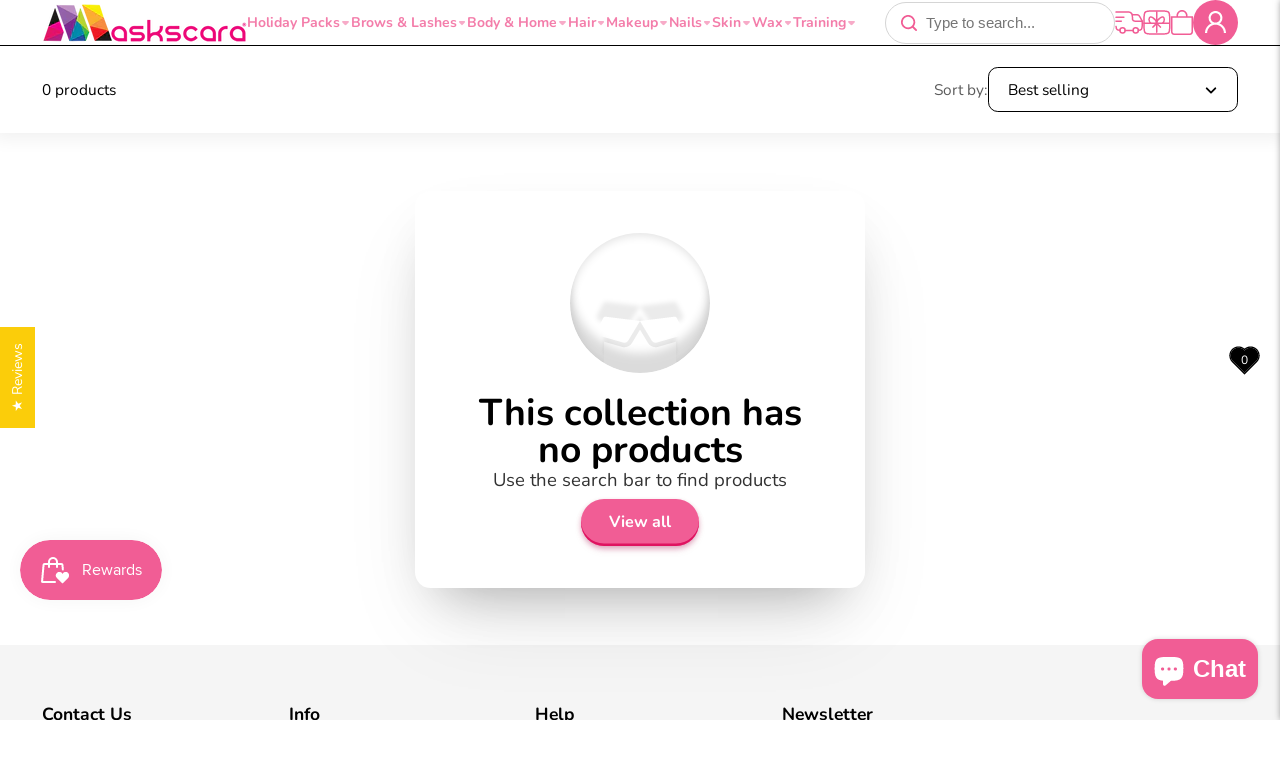

--- FILE ---
content_type: text/html; charset=utf-8
request_url: https://maskscara.co.za/collections/cuticle-oil
body_size: 98028
content:
<!doctype html>
<html class="no-js" lang="en">
  <head>
    <meta charset="utf-8">
    <meta http-equiv="X-UA-Compatible" content="IE=edge">
    <meta name="viewport" content="width=device-width,initial-scale=1">
    <meta name="theme-color" content="">
    <link rel="canonical" href="https://maskscara.co.za/collections/cuticle-oil">
    <link rel="preconnect" href="https://cdn.shopify.com" crossorigin><link rel="icon" type="image/png" href="//maskscara.co.za/cdn/shop/files/favicon_b363809d-1846-4a0e-858f-573d3283eca4_32x32.png?v=1700060466"><link rel="preconnect" href="https://fonts.shopifycdn.com" crossorigin><title>
      Cuticle oil pen | Maskscara</title>

    
      <meta name="description" content="We stock a range of cuitcle oil pens. The main purpose of cuticle oil is to deeply moisturize not only the cuticle, but also the skin and surrounding nail area. View our cuticle oil pen collections.">
    

    

<meta property="og:site_name" content="Maskscara">
<meta property="og:url" content="https://maskscara.co.za/collections/cuticle-oil">
<meta property="og:title" content="Cuticle oil pen | Maskscara">
<meta property="og:type" content="product.group">
<meta property="og:description" content="We stock a range of cuitcle oil pens. The main purpose of cuticle oil is to deeply moisturize not only the cuticle, but also the skin and surrounding nail area. View our cuticle oil pen collections."><meta property="og:image" content="http://maskscara.co.za/cdn/shop/files/Maskscara-gel-it-home-page.png?v=1695988332">
  <meta property="og:image:secure_url" content="https://maskscara.co.za/cdn/shop/files/Maskscara-gel-it-home-page.png?v=1695988332">
  <meta property="og:image:width" content="1200">
  <meta property="og:image:height" content="628"><meta name="twitter:site" content="@maskscara__"><meta name="twitter:card" content="summary_large_image">
<meta name="twitter:title" content="Cuticle oil pen | Maskscara">
<meta name="twitter:description" content="We stock a range of cuitcle oil pens. The main purpose of cuticle oil is to deeply moisturize not only the cuticle, but also the skin and surrounding nail area. View our cuticle oil pen collections.">


    <script>window.performance && window.performance.mark && window.performance.mark('shopify.content_for_header.start');</script><meta name="google-site-verification" content="EtUofuW6hWjHpDkK_XivDnRCbs4OdNqQo4bg4KpGROk">
<meta id="shopify-digital-wallet" name="shopify-digital-wallet" content="/22387339/digital_wallets/dialog">
<meta name="shopify-checkout-api-token" content="55543e59a63cf56572ba8b3c59cd3fcb">
<meta id="in-context-paypal-metadata" data-shop-id="22387339" data-venmo-supported="false" data-environment="production" data-locale="en_US" data-paypal-v4="true" data-currency="ZAR">
<link rel="alternate" type="application/atom+xml" title="Feed" href="/collections/cuticle-oil.atom" />
<link rel="alternate" hreflang="x-default" href="https://maskscara.co.za/collections/cuticle-oil">
<link rel="alternate" hreflang="en" href="https://maskscara.co.za/collections/cuticle-oil">
<link rel="alternate" hreflang="en-AE" href="https://maskscara.com/collections/cuticle-oil">
<link rel="alternate" hreflang="ar-AE" href="https://maskscara.com/ar/collections/cuticle-oil">
<link rel="alternate" hreflang="en-BH" href="https://maskscara.com/collections/cuticle-oil">
<link rel="alternate" hreflang="ar-BH" href="https://maskscara.com/ar/collections/cuticle-oil">
<link rel="alternate" hreflang="en-IN" href="https://maskscara.com/collections/cuticle-oil">
<link rel="alternate" hreflang="ar-IN" href="https://maskscara.com/ar/collections/cuticle-oil">
<link rel="alternate" hreflang="en-KW" href="https://maskscara.com/collections/cuticle-oil">
<link rel="alternate" hreflang="ar-KW" href="https://maskscara.com/ar/collections/cuticle-oil">
<link rel="alternate" type="application/json+oembed" href="https://maskscara.co.za/collections/cuticle-oil.oembed">
<script async="async" src="/checkouts/internal/preloads.js?locale=en-ZA"></script>
<script id="shopify-features" type="application/json">{"accessToken":"55543e59a63cf56572ba8b3c59cd3fcb","betas":["rich-media-storefront-analytics"],"domain":"maskscara.co.za","predictiveSearch":true,"shopId":22387339,"locale":"en"}</script>
<script>var Shopify = Shopify || {};
Shopify.shop = "maskscaraexpress.myshopify.com";
Shopify.locale = "en";
Shopify.currency = {"active":"ZAR","rate":"1.0"};
Shopify.country = "ZA";
Shopify.theme = {"name":"Maskscara Live Theme","id":149314109684,"schema_name":"ShowTime","schema_version":"7.14.0","theme_store_id":687,"role":"main"};
Shopify.theme.handle = "null";
Shopify.theme.style = {"id":null,"handle":null};
Shopify.cdnHost = "maskscara.co.za/cdn";
Shopify.routes = Shopify.routes || {};
Shopify.routes.root = "/";</script>
<script type="module">!function(o){(o.Shopify=o.Shopify||{}).modules=!0}(window);</script>
<script>!function(o){function n(){var o=[];function n(){o.push(Array.prototype.slice.apply(arguments))}return n.q=o,n}var t=o.Shopify=o.Shopify||{};t.loadFeatures=n(),t.autoloadFeatures=n()}(window);</script>
<script id="shop-js-analytics" type="application/json">{"pageType":"collection"}</script>
<script defer="defer" async type="module" src="//maskscara.co.za/cdn/shopifycloud/shop-js/modules/v2/client.init-shop-cart-sync_WVOgQShq.en.esm.js"></script>
<script defer="defer" async type="module" src="//maskscara.co.za/cdn/shopifycloud/shop-js/modules/v2/chunk.common_C_13GLB1.esm.js"></script>
<script defer="defer" async type="module" src="//maskscara.co.za/cdn/shopifycloud/shop-js/modules/v2/chunk.modal_CLfMGd0m.esm.js"></script>
<script type="module">
  await import("//maskscara.co.za/cdn/shopifycloud/shop-js/modules/v2/client.init-shop-cart-sync_WVOgQShq.en.esm.js");
await import("//maskscara.co.za/cdn/shopifycloud/shop-js/modules/v2/chunk.common_C_13GLB1.esm.js");
await import("//maskscara.co.za/cdn/shopifycloud/shop-js/modules/v2/chunk.modal_CLfMGd0m.esm.js");

  window.Shopify.SignInWithShop?.initShopCartSync?.({"fedCMEnabled":true,"windoidEnabled":true});

</script>
<script>(function() {
  var isLoaded = false;
  function asyncLoad() {
    if (isLoaded) return;
    isLoaded = true;
    var urls = ["https:\/\/cdn.nfcube.com\/instafeed-509aa0eb8a3eb3fe0002ba98a9ea6633.js?shop=maskscaraexpress.myshopify.com","https:\/\/design-packs-v2-f486db037e95.herokuapp.com\/design_packs_file.js?shop=maskscaraexpress.myshopify.com"];
    for (var i = 0; i < urls.length; i++) {
      var s = document.createElement('script');
      s.type = 'text/javascript';
      s.async = true;
      s.src = urls[i];
      var x = document.getElementsByTagName('script')[0];
      x.parentNode.insertBefore(s, x);
    }
  };
  if(window.attachEvent) {
    window.attachEvent('onload', asyncLoad);
  } else {
    window.addEventListener('load', asyncLoad, false);
  }
})();</script>
<script id="__st">var __st={"a":22387339,"offset":7200,"reqid":"5755dab5-ab6f-40a1-9a74-892d1802b2c4-1769561800","pageurl":"maskscara.co.za\/collections\/cuticle-oil","u":"dabe6ed214ee","p":"collection","rtyp":"collection","rid":226226077855};</script>
<script>window.ShopifyPaypalV4VisibilityTracking = true;</script>
<script id="captcha-bootstrap">!function(){'use strict';const t='contact',e='account',n='new_comment',o=[[t,t],['blogs',n],['comments',n],[t,'customer']],c=[[e,'customer_login'],[e,'guest_login'],[e,'recover_customer_password'],[e,'create_customer']],r=t=>t.map((([t,e])=>`form[action*='/${t}']:not([data-nocaptcha='true']) input[name='form_type'][value='${e}']`)).join(','),a=t=>()=>t?[...document.querySelectorAll(t)].map((t=>t.form)):[];function s(){const t=[...o],e=r(t);return a(e)}const i='password',u='form_key',d=['recaptcha-v3-token','g-recaptcha-response','h-captcha-response',i],f=()=>{try{return window.sessionStorage}catch{return}},m='__shopify_v',_=t=>t.elements[u];function p(t,e,n=!1){try{const o=window.sessionStorage,c=JSON.parse(o.getItem(e)),{data:r}=function(t){const{data:e,action:n}=t;return t[m]||n?{data:e,action:n}:{data:t,action:n}}(c);for(const[e,n]of Object.entries(r))t.elements[e]&&(t.elements[e].value=n);n&&o.removeItem(e)}catch(o){console.error('form repopulation failed',{error:o})}}const l='form_type',E='cptcha';function T(t){t.dataset[E]=!0}const w=window,h=w.document,L='Shopify',v='ce_forms',y='captcha';let A=!1;((t,e)=>{const n=(g='f06e6c50-85a8-45c8-87d0-21a2b65856fe',I='https://cdn.shopify.com/shopifycloud/storefront-forms-hcaptcha/ce_storefront_forms_captcha_hcaptcha.v1.5.2.iife.js',D={infoText:'Protected by hCaptcha',privacyText:'Privacy',termsText:'Terms'},(t,e,n)=>{const o=w[L][v],c=o.bindForm;if(c)return c(t,g,e,D).then(n);var r;o.q.push([[t,g,e,D],n]),r=I,A||(h.body.append(Object.assign(h.createElement('script'),{id:'captcha-provider',async:!0,src:r})),A=!0)});var g,I,D;w[L]=w[L]||{},w[L][v]=w[L][v]||{},w[L][v].q=[],w[L][y]=w[L][y]||{},w[L][y].protect=function(t,e){n(t,void 0,e),T(t)},Object.freeze(w[L][y]),function(t,e,n,w,h,L){const[v,y,A,g]=function(t,e,n){const i=e?o:[],u=t?c:[],d=[...i,...u],f=r(d),m=r(i),_=r(d.filter((([t,e])=>n.includes(e))));return[a(f),a(m),a(_),s()]}(w,h,L),I=t=>{const e=t.target;return e instanceof HTMLFormElement?e:e&&e.form},D=t=>v().includes(t);t.addEventListener('submit',(t=>{const e=I(t);if(!e)return;const n=D(e)&&!e.dataset.hcaptchaBound&&!e.dataset.recaptchaBound,o=_(e),c=g().includes(e)&&(!o||!o.value);(n||c)&&t.preventDefault(),c&&!n&&(function(t){try{if(!f())return;!function(t){const e=f();if(!e)return;const n=_(t);if(!n)return;const o=n.value;o&&e.removeItem(o)}(t);const e=Array.from(Array(32),(()=>Math.random().toString(36)[2])).join('');!function(t,e){_(t)||t.append(Object.assign(document.createElement('input'),{type:'hidden',name:u})),t.elements[u].value=e}(t,e),function(t,e){const n=f();if(!n)return;const o=[...t.querySelectorAll(`input[type='${i}']`)].map((({name:t})=>t)),c=[...d,...o],r={};for(const[a,s]of new FormData(t).entries())c.includes(a)||(r[a]=s);n.setItem(e,JSON.stringify({[m]:1,action:t.action,data:r}))}(t,e)}catch(e){console.error('failed to persist form',e)}}(e),e.submit())}));const S=(t,e)=>{t&&!t.dataset[E]&&(n(t,e.some((e=>e===t))),T(t))};for(const o of['focusin','change'])t.addEventListener(o,(t=>{const e=I(t);D(e)&&S(e,y())}));const B=e.get('form_key'),M=e.get(l),P=B&&M;t.addEventListener('DOMContentLoaded',(()=>{const t=y();if(P)for(const e of t)e.elements[l].value===M&&p(e,B);[...new Set([...A(),...v().filter((t=>'true'===t.dataset.shopifyCaptcha))])].forEach((e=>S(e,t)))}))}(h,new URLSearchParams(w.location.search),n,t,e,['guest_login'])})(!0,!1)}();</script>
<script integrity="sha256-4kQ18oKyAcykRKYeNunJcIwy7WH5gtpwJnB7kiuLZ1E=" data-source-attribution="shopify.loadfeatures" defer="defer" src="//maskscara.co.za/cdn/shopifycloud/storefront/assets/storefront/load_feature-a0a9edcb.js" crossorigin="anonymous"></script>
<script data-source-attribution="shopify.dynamic_checkout.dynamic.init">var Shopify=Shopify||{};Shopify.PaymentButton=Shopify.PaymentButton||{isStorefrontPortableWallets:!0,init:function(){window.Shopify.PaymentButton.init=function(){};var t=document.createElement("script");t.src="https://maskscara.co.za/cdn/shopifycloud/portable-wallets/latest/portable-wallets.en.js",t.type="module",document.head.appendChild(t)}};
</script>
<script data-source-attribution="shopify.dynamic_checkout.buyer_consent">
  function portableWalletsHideBuyerConsent(e){var t=document.getElementById("shopify-buyer-consent"),n=document.getElementById("shopify-subscription-policy-button");t&&n&&(t.classList.add("hidden"),t.setAttribute("aria-hidden","true"),n.removeEventListener("click",e))}function portableWalletsShowBuyerConsent(e){var t=document.getElementById("shopify-buyer-consent"),n=document.getElementById("shopify-subscription-policy-button");t&&n&&(t.classList.remove("hidden"),t.removeAttribute("aria-hidden"),n.addEventListener("click",e))}window.Shopify?.PaymentButton&&(window.Shopify.PaymentButton.hideBuyerConsent=portableWalletsHideBuyerConsent,window.Shopify.PaymentButton.showBuyerConsent=portableWalletsShowBuyerConsent);
</script>
<script data-source-attribution="shopify.dynamic_checkout.cart.bootstrap">document.addEventListener("DOMContentLoaded",(function(){function t(){return document.querySelector("shopify-accelerated-checkout-cart, shopify-accelerated-checkout")}if(t())Shopify.PaymentButton.init();else{new MutationObserver((function(e,n){t()&&(Shopify.PaymentButton.init(),n.disconnect())})).observe(document.body,{childList:!0,subtree:!0})}}));
</script>
<link id="shopify-accelerated-checkout-styles" rel="stylesheet" media="screen" href="https://maskscara.co.za/cdn/shopifycloud/portable-wallets/latest/accelerated-checkout-backwards-compat.css" crossorigin="anonymous">
<style id="shopify-accelerated-checkout-cart">
        #shopify-buyer-consent {
  margin-top: 1em;
  display: inline-block;
  width: 100%;
}

#shopify-buyer-consent.hidden {
  display: none;
}

#shopify-subscription-policy-button {
  background: none;
  border: none;
  padding: 0;
  text-decoration: underline;
  font-size: inherit;
  cursor: pointer;
}

#shopify-subscription-policy-button::before {
  box-shadow: none;
}

      </style>

<script>window.performance && window.performance.mark && window.performance.mark('shopify.content_for_header.end');</script>

    

<style data-shopify>
    @font-face {
  font-family: Nunito;
  font-weight: 400;
  font-style: normal;
  font-display: swap;
  src: url("//maskscara.co.za/cdn/fonts/nunito/nunito_n4.fc49103dc396b42cae9460289072d384b6c6eb63.woff2") format("woff2"),
       url("//maskscara.co.za/cdn/fonts/nunito/nunito_n4.5d26d13beeac3116db2479e64986cdeea4c8fbdd.woff") format("woff");
}

    @font-face {
  font-family: Nunito;
  font-weight: 700;
  font-style: normal;
  font-display: swap;
  src: url("//maskscara.co.za/cdn/fonts/nunito/nunito_n7.37cf9b8cf43b3322f7e6e13ad2aad62ab5dc9109.woff2") format("woff2"),
       url("//maskscara.co.za/cdn/fonts/nunito/nunito_n7.45cfcfadc6630011252d54d5f5a2c7c98f60d5de.woff") format("woff");
}

    @font-face {
  font-family: Nunito;
  font-weight: 400;
  font-style: italic;
  font-display: swap;
  src: url("//maskscara.co.za/cdn/fonts/nunito/nunito_i4.fd53bf99043ab6c570187ed42d1b49192135de96.woff2") format("woff2"),
       url("//maskscara.co.za/cdn/fonts/nunito/nunito_i4.cb3876a003a73aaae5363bb3e3e99d45ec598cc6.woff") format("woff");
}

    @font-face {
  font-family: Nunito;
  font-weight: 700;
  font-style: italic;
  font-display: swap;
  src: url("//maskscara.co.za/cdn/fonts/nunito/nunito_i7.3f8ba2027bc9ceb1b1764ecab15bae73f86c4632.woff2") format("woff2"),
       url("//maskscara.co.za/cdn/fonts/nunito/nunito_i7.82bfb5f86ec77ada3c9f660da22064c2e46e1469.woff") format("woff");
}

    @font-face {
  font-family: Nunito;
  font-weight: 700;
  font-style: normal;
  font-display: swap;
  src: url("//maskscara.co.za/cdn/fonts/nunito/nunito_n7.37cf9b8cf43b3322f7e6e13ad2aad62ab5dc9109.woff2") format("woff2"),
       url("//maskscara.co.za/cdn/fonts/nunito/nunito_n7.45cfcfadc6630011252d54d5f5a2c7c98f60d5de.woff") format("woff");
}


    :root {
    --font-body-family: Nunito, sans-serif;
    --font-body-style: normal;
    --font-body-weight: 400;
    --font-body-weight-bold: 700;

    --font-heading-family: Nunito, sans-serif;
    --font-heading-style: normal;
    --font-heading-weight: 700;

    --font-scale: 1.0;

    
    --color-g-text: #000;--color-g-text-alpha-80: rgba(0, 0, 0, 0.8);
    --color-g-text-alpha-70: rgba(0, 0, 0, 0.7);
    --color-g-text-alpha-50: rgba(0, 0, 0, 0.5);
    --color-g-text-alpha-60: rgba(0, 0, 0, 0.6);
    --color-g-text-alpha-40: rgba(0, 0, 0, 0.4);
    --color-g-text-alpha-30: rgba(0, 0, 0, 0.3);
    --color-g-text-alpha-20: rgba(0, 0, 0, 0.2);
    --color-g-text-alpha-10: rgba(0, 0, 0, 0.1);

    --color-g-bg: #ffffff;
    --color-g-bg-d5: #f2f2f2;
    --color-g-bg-d15: #e6e6e6;
    --color-g-bg-alpha-0: rgba(255, 255, 255, 0);
    --color-g-bg-alpha-70: rgba(255, 255, 255, 0.7);
    --color-g-bg-border: #cccccc;
    --color-g-fg: #ffffff;
    --color-g-fg-alpha-70: rgba(255, 255, 255, 0.7);
    --color-g-fg-alpha-50: rgba(255, 255, 255, 0.5);
    --color-g-fg-d10: #e6e6e6;
    --color-g-fg-d20: #cccccc;
    --color-g-accent: #ffffff;
    --color-g-sale: #B12704;
    --color-g-warning: #fd7e14;
    --color-g-success: #198754;
    --color-g-danger: #dc3545;
    --color-g-star-rating: #FFA41C;

    --color-g-button-text: #ffffff;
    --color-g-button-bg: #f15d95;
    --color-g-button-bg-hover: #ef4686;
    --color-g-button-shadow-l1: rgba(167, 14, 72, 0.3);
    --color-g-button-shadow-l2: rgba(167, 14, 72, 0.15);
    --color-g-button-shadow-l3: #df1360;
    --color-g-button-bg-gradient: #ff9bc1;

    --color-g-button-buy-it-now-text: #000;
    --color-g-button-buy-it-now-bg: #feaa2c;
    --color-g-button-buy-it-now-bg-hover: #fea013;

    --color-g-product-badge-sale: #DC3545;
    --color-g-product-badge-sold-out: #7D959F;

    --border-radius-base: 1.125rem;
    --border-radius-inner: 0.7rem;
    --border-radius-sm: 0.25rem;
    --transition-base: 0.3s;

    --box-shadow-large: rgb(50 50 93 / 25%) 0px 50px 100px -20px, rgb(0 0 0 / 30%) 0px 30px 60px -30px;

    --container-width: 1500px;
    --container-spacer: min(3rem, 5vw);
    /* --glob-gutter: clamp(3vw, 1.4rem, 30px); */
    --glob-gutter: min(3vw, 1.4rem);
    }
</style><link rel="preload" as="font" href="//maskscara.co.za/cdn/fonts/nunito/nunito_n4.fc49103dc396b42cae9460289072d384b6c6eb63.woff2" type="font/woff2" crossorigin><link rel="preload" as="font" href="//maskscara.co.za/cdn/fonts/nunito/nunito_n7.37cf9b8cf43b3322f7e6e13ad2aad62ab5dc9109.woff2" type="font/woff2" crossorigin><script>
      document.documentElement.className = document.documentElement.className.replace('no-js', 'js');
      if (Shopify.designMode) {
        document.documentElement.classList.add('shopify-design-mode');
      }
      function lazyImageOnLoad(img) {
        img.setAttribute('loaded', '');
      }
    </script>

    <link href="//maskscara.co.za/cdn/shop/t/31/assets/core.css?v=136167800255383310731756101661" rel="stylesheet" type="text/css" media="all" />
    <link href="//maskscara.co.za/cdn/shop/t/31/assets/custom.css?v=146913164309820026411758020273" rel="stylesheet" type="text/css" media="all" />
    <script type="module" src="//maskscara.co.za/cdn/shop/t/31/assets/custom.js?v=158780120258835788551756101666"></script>

    <link rel="preload" href="//maskscara.co.za/cdn/shop/t/31/assets/design-pack-styles.css?v=173712910775263944171744123266" as="style">
    <link href="//maskscara.co.za/cdn/shop/t/31/assets/design-pack-styles.css?v=173712910775263944171744123266" rel="stylesheet" type="text/css" media="all" />
    <style>

    .primenWrapper ul, ol {
        display: block;
        margin-block-start: 1em;
        margin-block-end: 1em;
        margin-inline-start: 0px;
        margin-inline-end: 0px;
        padding-inline-start: 40px;
        list-style-type: revert;
    }
    .primenWrapper li {
        list-style: inherit;
        list-style-position: inside;
    }

    .prime-d-block{display:block;}
    .prime-d-inline-block{display:inline-block;}
						
    .prime-align-middle{vertical-align:middle;}
    .prime-align-top {vertical-align: top;}
    
    .prime-m-0{margin: 0rem;} 
    .prime-mr-0{margin-right: 0rem;} 
    .prime-ml-0{margin-left: 0rem;}
    .prime-mt-0{margin-top: 0rem;}
    .prime-mb-0{margin-bottom: 0rem;}
    
    .prime-m-1{margin: .25rem;} 
    .prime-mr-1{margin-right: .25rem;} 
    .prime-ml-1{margin-left: .25rem;}
    .prime-mt-1{margin-top: .25rem;}
    .prime-mb-1{margin-bottom: .25rem;}

    .prime-m-2{margin: .5rem;} 
    .prime-mr-2{margin-right: .5rem;} 
    .prime-ml-2{margin-left: .5rem;}
    .prime-mt-2{margin-top: .5rem;}
    .prime-mb-2{margin-bottom: .5rem;}

    .prime-m-3{margin: 1em;} 
    .prime-mr-3{margin-right: 1rem;} 
    .prime-ml-3{margin-left: 1rem;}
    .prime-mt-3{margin-top: 1rem;}
    .prime-mb-3{margin-bottom: 1rem;}

    .prime-m-4{margin: 1.5rem;} 
    .prime-mr-4{margin-right: 1.5rem;} 
    .prime-ml-4{margin-left: 1.5rem;}
    .prime-mt-4{margin-top: 1.5rem;}
    .prime-mb-4{margin-bottom: 1.5rem;}

    .prime-m-5{margin: 3rem;} 
    .prime-mr-5{margin-right: 3rem;} 
    .prime-ml-5{margin-left: 3rem;}
    .prime-mt-5{margin-top: 3rem;}
    .prime-mb-5{margin-bottom: 3rem;}

    .prime-p-0{padding: 0rem;} 
    .prime-pr-0{padding-right: 0rem;} 
    .prime-pl-0{padding-left: 0rem;}
    .prime-pt-0{padding-top: 0rem;}
    .prime-pb-0{padding-bottom: 0rem;}
    
    .prime-p-1{padding: .25rem;} 
    .prime-pr-1{padding-right: .25rem;} 
    .prime-pl-1{padding-left: .25rem;}
    .prime-pt-1{padding-top: .25rem;}
    .prime-pb-1{padding-bottom: .25rem;}

    .prime-p-2{padding: .5rem;} 
    .prime-pr-2{padding-right: .5rem;} 
    .prime-pl-2{padding-left: .5rem;}
    .prime-pt-2{padding-top: .5rem;}
    .prime-pb-2{padding-bottom: .5rem;}

    .prime-p-3{padding: 1em;} 
    .prime-pr-3{padding-right: 1rem;} 
    .prime-pl-3{padding-left: 1rem;}
    .prime-pt-3{padding-top: 1rem;}
    .prime-pb-3{padding-bottom: 1rem;}

    .prime-p-4{padding: 1.5rem;} 
    .prime-pr-4{padding-right: 1.5rem;} 
    .prime-pl-4{padding-left: 1.5rem;}
    .prime-pt-4{padding-top: 1.5rem;}
    .prime-pb-4{padding-bottom: 1.5rem;}

    .prime-p-5{padding: 3rem;} 
    .prime-pr-5{padding-right: 3rem;} 
    .prime-pl-5{padding-left: 3rem;}
    .prime-pt-5{padding-top: 3rem;}
    .prime-pb-5{padding-bottom: 3rem;}

    .prime-px-2{padding-left:.5rem;padding-right:.5rem;}
    .prime-py-1{padding-top:.25rem;padding-bottom:.25rem;}
    .prime-mx-auto{margin-left: auto;margin-right: auto;}
    .prime-text-center{text-align:center;}
    .prime-text-left{text-align:left;}

    .prime-px-0{padding-left:0px !important;padding-right:0px !important;}

    .primebanPhotoOuter {line-height: 0px;}

    @-ms-viewport{width:device-width}html{box-sizing:border-box;-ms-overflow-style:scrollbar}*,::after,::before{box-sizing:inherit}.prime-container{width:100%;padding-right:15px;padding-left:15px;margin-right:auto;margin-left:auto}@media (min-width:576px){.prime-container{max-width:540px}}@media (min-width:768px){.prime-container{max-width:720px}}@media (min-width:992px){.prime-container{max-width:960px}}@media (min-width:1200px){.prime-container{max-width:1140px}}.prime-container-fluid{width:100%;padding-right:15px;padding-left:15px;margin-right:auto;margin-left:auto}.prime-row{display:-ms-flexbox;display:flex;-ms-flex-wrap:wrap;flex-wrap:wrap;margin-right:-15px;margin-left:-15px}.prime-no-gutters{margin-right:0;margin-left:0}.prime-no-gutters>.col,.prime-no-gutters>[class*=col-]{padding-right:0;padding-left:0}.prime-col,.prime-col-1,.prime-col-10,.prime-col-11,.prime-col-12,.prime-col-2,.prime-col-3,.prime-col-4,.prime-col-5,.prime-col-6,.prime-col-7,.prime-col-8,.prime-col-9,.prime-col-auto,.prime-col-lg,.prime-col-lg-1,.prime-col-lg-10,.prime-col-lg-11,.prime-col-lg-12,.prime-col-lg-2,.prime-col-lg-3,.prime-col-lg-4,.prime-col-lg-5,.prime-col-lg-6,.prime-col-lg-7,.prime-col-lg-8,.prime-col-lg-9,.prime-col-lg-auto,.prime-col-md,.prime-col-md-1,.prime-col-md-10,.prime-col-md-11,.prime-col-md-12,.prime-col-md-2,.prime-col-md-3,.prime-col-md-4,.prime-col-md-5,.prime-col-md-6,.prime-col-md-7,.prime-col-md-8,.prime-col-md-9,.prime-col-md-auto,.prime-col-sm,.prime-col-sm-1,.prime-col-sm-10,.prime-col-sm-11,.prime-col-sm-12,.prime-col-sm-2,.prime-col-sm-3,.prime-col-sm-4,.prime-col-sm-5,.prime-col-sm-6,.prime-col-sm-7,.prime-col-sm-8,.prime-col-sm-9,.prime-col-sm-auto,.prime-col-xl,.prime-col-xl-1,.prime-col-xl-10,.prime-col-xl-11,.prime-col-xl-12,.prime-col-xl-2,.prime-col-xl-3,.prime-col-xl-4,.prime-col-xl-5,.prime-col-xl-6,.prime-col-xl-7,.prime-col-xl-8,.prime-col-xl-9,.prime-col-xl-auto{position:relative;width:100%;min-height:1px;padding-right:15px;padding-left:15px}.prime-col{-ms-flex-preferred-size:0;flex-basis:0;-ms-flex-positive:1;flex-grow:1;max-width:100%}.prime-col-auto{-ms-flex:0 0 auto;flex:0 0 auto;width:auto;max-width:none}.prime-col-1{-ms-flex:0 0 8.333333%;flex:0 0 8.333333%;max-width:8.333333%}.prime-col-2{-ms-flex:0 0 16.666667%;flex:0 0 16.666667%;max-width:16.666667%}.prime-col-3{-ms-flex:0 0 25%;flex:0 0 25%;max-width:25%}.prime-col-4{-ms-flex:0 0 33.333333%;flex:0 0 33.333333%;max-width:33.333333%}.prime-col-5{-ms-flex:0 0 41.666667%;flex:0 0 41.666667%;max-width:41.666667%}.prime-col-6{-ms-flex:0 0 50%;flex:0 0 50%;max-width:50%}.prime-col-7{-ms-flex:0 0 58.333333%;flex:0 0 58.333333%;max-width:58.333333%}.prime-col-8{-ms-flex:0 0 66.666667%;flex:0 0 66.666667%;max-width:66.666667%}.prime-col-9{-ms-flex:0 0 75%;flex:0 0 75%;max-width:75%}.prime-col-10{-ms-flex:0 0 83.333333%;flex:0 0 83.333333%;max-width:83.333333%}.prime-col-11{-ms-flex:0 0 91.666667%;flex:0 0 91.666667%;max-width:91.666667%}.prime-col-12{-ms-flex:0 0 100%;flex:0 0 100%;max-width:100%}.prime-order-first{-ms-flex-order:-1;order:-1}.prime-order-last{-ms-flex-order:13;order:13}.prime-order-0{-ms-flex-order:0;order:0}.prime-order-1{-ms-flex-order:1;order:1}.prime-order-2{-ms-flex-order:2;order:2}.prime-order-3{-ms-flex-order:3;order:3}.prime-order-4{-ms-flex-order:4;order:4}.prime-order-5{-ms-flex-order:5;order:5}.prime-order-6{-ms-flex-order:6;order:6}.prime-order-7{-ms-flex-order:7;order:7}.prime-order-8{-ms-flex-order:8;order:8}.prime-order-9{-ms-flex-order:9;order:9}.prime-order-10{-ms-flex-order:10;order:10}.prime-order-11{-ms-flex-order:11;order:11}.prime-order-12{-ms-flex-order:12;order:12}.prime-offset-1{margin-left:8.333333%}.prime-offset-2{margin-left:16.666667%}.prime-offset-3{margin-left:25%}.prime-offset-4{margin-left:33.333333%}.prime-offset-5{margin-left:41.666667%}.prime-offset-6{margin-left:50%}.prime-offset-7{margin-left:58.333333%}.prime-offset-8{margin-left:66.666667%}.prime-offset-9{margin-left:75%}.prime-offset-10{margin-left:83.333333%}.prime-offset-11{margin-left:91.666667%}@media (min-width:576px){.prime-col-sm{-ms-flex-preferred-size:0;flex-basis:0;-ms-flex-positive:1;flex-grow:1;max-width:100%}.prime-col-sm-auto{-ms-flex:0 0 auto;flex:0 0 auto;width:auto;max-width:none}.prime-col-sm-1{-ms-flex:0 0 8.333333%;flex:0 0 8.333333%;max-width:8.333333%}.prime-col-sm-2{-ms-flex:0 0 16.666667%;flex:0 0 16.666667%;max-width:16.666667%}.prime-col-sm-3{-ms-flex:0 0 25%;flex:0 0 25%;max-width:25%}.prime-col-sm-4{-ms-flex:0 0 33.333333%;flex:0 0 33.333333%;max-width:33.333333%}.prime-col-sm-5{-ms-flex:0 0 41.666667%;flex:0 0 41.666667%;max-width:41.666667%}.prime-col-sm-6{-ms-flex:0 0 50%;flex:0 0 50%;max-width:50%}.prime-col-sm-7{-ms-flex:0 0 58.333333%;flex:0 0 58.333333%;max-width:58.333333%}.prime-col-sm-8{-ms-flex:0 0 66.666667%;flex:0 0 66.666667%;max-width:66.666667%}.prime-col-sm-9{-ms-flex:0 0 75%;flex:0 0 75%;max-width:75%}.prime-col-sm-10{-ms-flex:0 0 83.333333%;flex:0 0 83.333333%;max-width:83.333333%}.prime-col-sm-11{-ms-flex:0 0 91.666667%;flex:0 0 91.666667%;max-width:91.666667%}.prime-col-sm-12{-ms-flex:0 0 100%;flex:0 0 100%;max-width:100%}.prime-order-sm-first{-ms-flex-order:-1;order:-1}.prime-order-sm-last{-ms-flex-order:13;order:13}.prime-order-sm-0{-ms-flex-order:0;order:0}.prime-order-sm-1{-ms-flex-order:1;order:1}.prime-order-sm-2{-ms-flex-order:2;order:2}.prime-order-sm-3{-ms-flex-order:3;order:3}.prime-order-sm-4{-ms-flex-order:4;order:4}.prime-order-sm-5{-ms-flex-order:5;order:5}.prime-order-sm-6{-ms-flex-order:6;order:6}.prime-order-sm-7{-ms-flex-order:7;order:7}.prime-order-sm-8{-ms-flex-order:8;order:8}.prime-order-sm-9{-ms-flex-order:9;order:9}.prime-order-sm-10{-ms-flex-order:10;order:10}.prime-order-sm-11{-ms-flex-order:11;order:11}.prime-order-sm-12{-ms-flex-order:12;order:12}.prime-offset-sm-0{margin-left:0}.prime-offset-sm-1{margin-left:8.333333%}.prime-offset-sm-2{margin-left:16.666667%}.prime-offset-sm-3{margin-left:25%}.prime-offset-sm-4{margin-left:33.333333%}.prime-offset-sm-5{margin-left:41.666667%}.prime-offset-sm-6{margin-left:50%}.prime-offset-sm-7{margin-left:58.333333%}.prime-offset-sm-8{margin-left:66.666667%}.prime-offset-sm-9{margin-left:75%}.prime-offset-sm-10{margin-left:83.333333%}.prime-offset-sm-11{margin-left:91.666667%}}@media (min-width:768px){.prime-col-md{-ms-flex-preferred-size:0;flex-basis:0;-ms-flex-positive:1;flex-grow:1;max-width:100%}.prime-col-md-auto{-ms-flex:0 0 auto;flex:0 0 auto;width:auto;max-width:none}.prime-col-md-1{-ms-flex:0 0 8.333333%;flex:0 0 8.333333%;max-width:8.333333%}.prime-col-md-2{-ms-flex:0 0 16.666667%;flex:0 0 16.666667%;max-width:16.666667%}.prime-col-md-3{-ms-flex:0 0 25%;flex:0 0 25%;max-width:25%}.prime-col-md-4{-ms-flex:0 0 33.333333%;flex:0 0 33.333333%;max-width:33.333333%}.prime-col-md-5{-ms-flex:0 0 41.666667%;flex:0 0 41.666667%;max-width:41.666667%}.prime-col-md-6{-ms-flex:0 0 50%;flex:0 0 50%;max-width:50%}.prime-col-md-7{-ms-flex:0 0 58.333333%;flex:0 0 58.333333%;max-width:58.333333%}.prime-col-md-8{-ms-flex:0 0 66.666667%;flex:0 0 66.666667%;max-width:66.666667%}.prime-col-md-9{-ms-flex:0 0 75%;flex:0 0 75%;max-width:75%}.prime-col-md-10{-ms-flex:0 0 83.333333%;flex:0 0 83.333333%;max-width:83.333333%}.prime-col-md-11{-ms-flex:0 0 91.666667%;flex:0 0 91.666667%;max-width:91.666667%}.prime-col-md-12{-ms-flex:0 0 100%;flex:0 0 100%;max-width:100%}.prime-order-md-first{-ms-flex-order:-1;order:-1}.prime-order-md-last{-ms-flex-order:13;order:13}.prime-order-md-0{-ms-flex-order:0;order:0}.prime-order-md-1{-ms-flex-order:1;order:1}.prime-order-md-2{-ms-flex-order:2;order:2}.prime-order-md-3{-ms-flex-order:3;order:3}.prime-order-md-4{-ms-flex-order:4;order:4}.prime-order-md-5{-ms-flex-order:5;order:5}.prime-order-md-6{-ms-flex-order:6;order:6}.prime-order-md-7{-ms-flex-order:7;order:7}.prime-order-md-8{-ms-flex-order:8;order:8}.prime-order-md-9{-ms-flex-order:9;order:9}.prime-order-md-10{-ms-flex-order:10;order:10}.prime-order-md-11{-ms-flex-order:11;order:11}.prime-order-md-12{-ms-flex-order:12;order:12}.prime-offset-md-0{margin-left:0}.prime-offset-md-1{margin-left:8.333333%}.prime-offset-md-2{margin-left:16.666667%}.prime-offset-md-3{margin-left:25%}.prime-offset-md-4{margin-left:33.333333%}.prime-offset-md-5{margin-left:41.666667%}.prime-offset-md-6{margin-left:50%}.prime-offset-md-7{margin-left:58.333333%}.prime-offset-md-8{margin-left:66.666667%}.prime-offset-md-9{margin-left:75%}.prime-offset-md-10{margin-left:83.333333%}.prime-offset-md-11{margin-left:91.666667%}}@media (min-width:992px){.prime-col-lg{-ms-flex-preferred-size:0;flex-basis:0;-ms-flex-positive:1;flex-grow:1;max-width:100%}.prime-col-lg-auto{-ms-flex:0 0 auto;flex:0 0 auto;width:auto;max-width:none}.prime-col-lg-1{-ms-flex:0 0 8.333333%;flex:0 0 8.333333%;max-width:8.333333%}.prime-col-lg-2{-ms-flex:0 0 16.666667%;flex:0 0 16.666667%;max-width:16.666667%}.prime-col-lg-3{-ms-flex:0 0 25%;flex:0 0 25%;max-width:25%}.prime-col-lg-4{-ms-flex:0 0 33.333333%;flex:0 0 33.333333%;max-width:33.333333%}.prime-col-lg-5{-ms-flex:0 0 41.666667%;flex:0 0 41.666667%;max-width:41.666667%}.prime-col-lg-6{-ms-flex:0 0 50%;flex:0 0 50%;max-width:50%}.prime-col-lg-7{-ms-flex:0 0 58.333333%;flex:0 0 58.333333%;max-width:58.333333%}.prime-col-lg-8{-ms-flex:0 0 66.666667%;flex:0 0 66.666667%;max-width:66.666667%}.prime-col-lg-9{-ms-flex:0 0 75%;flex:0 0 75%;max-width:75%}.prime-col-lg-10{-ms-flex:0 0 83.333333%;flex:0 0 83.333333%;max-width:83.333333%}.prime-col-lg-11{-ms-flex:0 0 91.666667%;flex:0 0 91.666667%;max-width:91.666667%}.prime-col-lg-12{-ms-flex:0 0 100%;flex:0 0 100%;max-width:100%}.prime-order-lg-first{-ms-flex-order:-1;order:-1}.prime-order-lg-last{-ms-flex-order:13;order:13}.prime-order-lg-0{-ms-flex-order:0;order:0}.prime-order-lg-1{-ms-flex-order:1;order:1}.prime-order-lg-2{-ms-flex-order:2;order:2}.prime-order-lg-3{-ms-flex-order:3;order:3}.prime-order-lg-4{-ms-flex-order:4;order:4}.prime-order-lg-5{-ms-flex-order:5;order:5}.prime-order-lg-6{-ms-flex-order:6;order:6}.prime-order-lg-7{-ms-flex-order:7;order:7}.prime-order-lg-8{-ms-flex-order:8;order:8}.prime-order-lg-9{-ms-flex-order:9;order:9}.prime-order-lg-10{-ms-flex-order:10;order:10}.prime-order-lg-11{-ms-flex-order:11;order:11}.prime-order-lg-12{-ms-flex-order:12;order:12}.prime-offset-lg-0{margin-left:0}.prime-offset-lg-1{margin-left:8.333333%}.prime-offset-lg-2{margin-left:16.666667%}.prime-offset-lg-3{margin-left:25%}.prime-offset-lg-4{margin-left:33.333333%}.prime-offset-lg-5{margin-left:41.666667%}.prime-offset-lg-6{margin-left:50%}.prime-offset-lg-7{margin-left:58.333333%}.prime-offset-lg-8{margin-left:66.666667%}.prime-offset-lg-9{margin-left:75%}.prime-offset-lg-10{margin-left:83.333333%}.prime-offset-lg-11{margin-left:91.666667%}}@media (min-width:1200px){.prime-col-xl{-ms-flex-preferred-size:0;flex-basis:0;-ms-flex-positive:1;flex-grow:1;max-width:100%}.prime-col-xl-auto{-ms-flex:0 0 auto;flex:0 0 auto;width:auto;max-width:none}.prime-col-xl-1{-ms-flex:0 0 8.333333%;flex:0 0 8.333333%;max-width:8.333333%}.prime-col-xl-2{-ms-flex:0 0 16.666667%;flex:0 0 16.666667%;max-width:16.666667%}.prime-col-xl-3{-ms-flex:0 0 25%;flex:0 0 25%;max-width:25%}.prime-col-xl-4{-ms-flex:0 0 33.333333%;flex:0 0 33.333333%;max-width:33.333333%}.prime-col-xl-5{-ms-flex:0 0 41.666667%;flex:0 0 41.666667%;max-width:41.666667%}.prime-col-xl-6{-ms-flex:0 0 50%;flex:0 0 50%;max-width:50%}.prime-col-xl-7{-ms-flex:0 0 58.333333%;flex:0 0 58.333333%;max-width:58.333333%}.prime-col-xl-8{-ms-flex:0 0 66.666667%;flex:0 0 66.666667%;max-width:66.666667%}.prime-col-xl-9{-ms-flex:0 0 75%;flex:0 0 75%;max-width:75%}.prime-col-xl-10{-ms-flex:0 0 83.333333%;flex:0 0 83.333333%;max-width:83.333333%}.prime-col-xl-11{-ms-flex:0 0 91.666667%;flex:0 0 91.666667%;max-width:91.666667%}.prime-col-xl-12{-ms-flex:0 0 100%;flex:0 0 100%;max-width:100%}.prime-order-xl-first{-ms-flex-order:-1;order:-1}.prime-order-xl-last{-ms-flex-order:13;order:13}.prime-order-xl-0{-ms-flex-order:0;order:0}.prime-order-xl-1{-ms-flex-order:1;order:1}.prime-order-xl-2{-ms-flex-order:2;order:2}.prime-order-xl-3{-ms-flex-order:3;order:3}.prime-order-xl-4{-ms-flex-order:4;order:4}.prime-order-xl-5{-ms-flex-order:5;order:5}.prime-order-xl-6{-ms-flex-order:6;order:6}.prime-order-xl-7{-ms-flex-order:7;order:7}.prime-order-xl-8{-ms-flex-order:8;order:8}.prime-order-xl-9{-ms-flex-order:9;order:9}.prime-order-xl-10{-ms-flex-order:10;order:10}.prime-order-xl-11{-ms-flex-order:11;order:11}.prime-order-xl-12{-ms-flex-order:12;order:12}.prime-offset-xl-0{margin-left:0}.prime-offset-xl-1{margin-left:8.333333%}.prime-offset-xl-2{margin-left:16.666667%}.prime-offset-xl-3{margin-left:25%}.prime-offset-xl-4{margin-left:33.333333%}.prime-offset-xl-5{margin-left:41.666667%}.prime-offset-xl-6{margin-left:50%}.prime-offset-xl-7{margin-left:58.333333%}.prime-offset-xl-8{margin-left:66.666667%}.prime-offset-xl-9{margin-left:75%}.prime-offset-xl-10{margin-left:83.333333%}.prime-offset-xl-11{margin-left:91.666667%}}.prime-d-none{display:none!important}.prime-d-inline{display:inline!important}.prime-d-inline-block{display:inline-block!important}.prime-d-block{display:block!important}.prime-d-table{display:table!important}.prime-d-table-row{display:table-row!important}.prime-d-table-cell{display:table-cell!important}.prime-d-flex{display:-ms-flexbox!important;display:flex!important}.prime-d-inline-flex{display:-ms-inline-flexbox!important;display:inline-flex!important}@media (min-width:576px){.prime-d-sm-none{display:none!important}.prime-d-sm-inline{display:inline!important}.prime-d-sm-inline-block{display:inline-block!important}.prime-d-sm-block{display:block!important}.prime-d-sm-table{display:table!important}.prime-d-sm-table-row{display:table-row!important}.prime-d-sm-table-cell{display:table-cell!important}.prime-d-sm-flex{display:-ms-flexbox!important;display:flex!important}.prime-d-sm-inline-flex{display:-ms-inline-flexbox!important;display:inline-flex!important}}@media (min-width:768px){.prime-d-md-none{display:none!important}.prime-d-md-inline{display:inline!important}.prime-d-md-inline-block{display:inline-block!important}.prime-d-md-block{display:block!important}.prime-d-md-table{display:table!important}.prime-d-md-table-row{display:table-row!important}.prime-d-md-table-cell{display:table-cell!important}.prime-d-md-flex{display:-ms-flexbox!important;display:flex!important}.prime-d-md-inline-flex{display:-ms-inline-flexbox!important;display:inline-flex!important}}@media (min-width:992px){.prime-d-lg-none{display:none!important}.prime-d-lg-inline{display:inline!important}.prime-d-lg-inline-block{display:inline-block!important}.prime-d-lg-block{display:block!important}.prime-d-lg-table{display:table!important}.prime-d-lg-table-row{display:table-row!important}.prime-d-lg-table-cell{display:table-cell!important}.prime-d-lg-flex{display:-ms-flexbox!important;display:flex!important}.prime-d-lg-inline-flex{display:-ms-inline-flexbox!important;display:inline-flex!important}}@media (min-width:1200px){.prime-d-xl-none{display:none!important}.prime-d-xl-inline{display:inline!important}.prime-d-xl-inline-block{display:inline-block!important}.prime-d-xl-block{display:block!important}.prime-d-xl-table{display:table!important}.prime-d-xl-table-row{display:table-row!important}.prime-d-xl-table-cell{display:table-cell!important}.prime-d-xl-flex{display:-ms-flexbox!important;display:flex!important}.prime-d-xl-inline-flex{display:-ms-inline-flexbox!important;display:inline-flex!important}}@media print{.prime-d-print-none{display:none!important}.prime-d-print-inline{display:inline!important}.prime-d-print-inline-block{display:inline-block!important}.prime-d-print-block{display:block!important}.prime-d-print-table{display:table!important}.prime-d-print-table-row{display:table-row!important}.prime-d-print-table-cell{display:table-cell!important}.prime-d-print-flex{display:-ms-flexbox!important;display:flex!important}.prime-d-print-inline-flex{display:-ms-inline-flexbox!important;display:inline-flex!important}}.prime-flex-row{-ms-flex-direction:row!important;flex-direction:row!important}.prime-flex-column{-ms-flex-direction:column!important;flex-direction:column!important}.prime-flex-row-reverse{-ms-flex-direction:row-reverse!important;flex-direction:row-reverse!important}.prime-flex-column-reverse{-ms-flex-direction:column-reverse!important;flex-direction:column-reverse!important}.prime-flex-wrap{-ms-flex-wrap:wrap!important;flex-wrap:wrap!important}.prime-flex-nowrap{-ms-flex-wrap:nowrap!important;flex-wrap:nowrap!important}.prime-flex-wrap-reverse{-ms-flex-wrap:wrap-reverse!important;flex-wrap:wrap-reverse!important}.prime-flex-fill{-ms-flex:1 1 auto!important;flex:1 1 auto!important}.prime-flex-grow-0{-ms-flex-positive:0!important;flex-grow:0!important}.prime-flex-grow-1{-ms-flex-positive:1!important;flex-grow:1!important}.prime-flex-shrink-0{-ms-flex-negative:0!important;flex-shrink:0!important}.prime-flex-shrink-1{-ms-flex-negative:1!important;flex-shrink:1!important}.prime-justify-content-start{-ms-flex-pack:start!important;justify-content:flex-start!important}.prime-justify-content-end{-ms-flex-pack:end!important;justify-content:flex-end!important}.prime-justify-content-center{-ms-flex-pack:center!important;justify-content:center!important}.prime-justify-content-between{-ms-flex-pack:justify!important;justify-content:space-between!important}.prime-justify-content-around{-ms-flex-pack:distribute!important;justify-content:space-around!important}.prime-align-items-start{-ms-flex-align:start!important;align-items:flex-start!important}.prime-align-items-end{-ms-flex-align:end!important;align-items:flex-end!important}.prime-align-items-center{-ms-flex-align:center!important;align-items:center!important}.prime-align-items-baseline{-ms-flex-align:baseline!important;align-items:baseline!important}.prime-align-items-stretch{-ms-flex-align:stretch!important;align-items:stretch!important}.prime-align-content-start{-ms-flex-line-pack:start!important;align-content:flex-start!important}.prime-align-content-end{-ms-flex-line-pack:end!important;align-content:flex-end!important}.prime-align-content-center{-ms-flex-line-pack:center!important;align-content:center!important}.prime-align-content-between{-ms-flex-line-pack:justify!important;align-content:space-between!important}.prime-align-content-around{-ms-flex-line-pack:distribute!important;align-content:space-around!important}.prime-align-content-stretch{-ms-flex-line-pack:stretch!important;align-content:stretch!important}.prime-align-self-auto{-ms-flex-item-align:auto!important;align-self:auto!important}.prime-align-self-start{-ms-flex-item-align:start!important;align-self:flex-start!important}.prime-align-self-end{-ms-flex-item-align:end!important;align-self:flex-end!important}.prime-align-self-center{-ms-flex-item-align:center!important;align-self:center!important}.prime-align-self-baseline{-ms-flex-item-align:baseline!important;align-self:baseline!important}.prime-align-self-stretch{-ms-flex-item-align:stretch!important;align-self:stretch!important}@media (min-width:576px){.prime-flex-sm-row{-ms-flex-direction:row!important;flex-direction:row!important}.prime-flex-sm-column{-ms-flex-direction:column!important;flex-direction:column!important}.prime-flex-sm-row-reverse{-ms-flex-direction:row-reverse!important;flex-direction:row-reverse!important}.prime-flex-sm-column-reverse{-ms-flex-direction:column-reverse!important;flex-direction:column-reverse!important}.prime-flex-sm-wrap{-ms-flex-wrap:wrap!important;flex-wrap:wrap!important}.prime-flex-sm-nowrap{-ms-flex-wrap:nowrap!important;flex-wrap:nowrap!important}.prime-flex-sm-wrap-reverse{-ms-flex-wrap:wrap-reverse!important;flex-wrap:wrap-reverse!important}.prime-flex-sm-fill{-ms-flex:1 1 auto!important;flex:1 1 auto!important}.prime-flex-sm-grow-0{-ms-flex-positive:0!important;flex-grow:0!important}.prime-flex-sm-grow-1{-ms-flex-positive:1!important;flex-grow:1!important}.prime-flex-sm-shrink-0{-ms-flex-negative:0!important;flex-shrink:0!important}.prime-flex-sm-shrink-1{-ms-flex-negative:1!important;flex-shrink:1!important}.prime-justify-content-sm-start{-ms-flex-pack:start!important;justify-content:flex-start!important}.prime-justify-content-sm-end{-ms-flex-pack:end!important;justify-content:flex-end!important}.prime-justify-content-sm-center{-ms-flex-pack:center!important;justify-content:center!important}.prime-justify-content-sm-between{-ms-flex-pack:justify!important;justify-content:space-between!important}.prime-justify-content-sm-around{-ms-flex-pack:distribute!important;justify-content:space-around!important}.prime-align-items-sm-start{-ms-flex-align:start!important;align-items:flex-start!important}.prime-align-items-sm-end{-ms-flex-align:end!important;align-items:flex-end!important}.prime-align-items-sm-center{-ms-flex-align:center!important;align-items:center!important}.prime-align-items-sm-baseline{-ms-flex-align:baseline!important;align-items:baseline!important}.prime-align-items-sm-stretch{-ms-flex-align:stretch!important;align-items:stretch!important}.prime-align-content-sm-start{-ms-flex-line-pack:start!important;align-content:flex-start!important}.prime-align-content-sm-end{-ms-flex-line-pack:end!important;align-content:flex-end!important}.prime-align-content-sm-center{-ms-flex-line-pack:center!important;align-content:center!important}.prime-align-content-sm-between{-ms-flex-line-pack:justify!important;align-content:space-between!important}.prime-align-content-sm-around{-ms-flex-line-pack:distribute!important;align-content:space-around!important}.prime-align-content-sm-stretch{-ms-flex-line-pack:stretch!important;align-content:stretch!important}.prime-align-self-sm-auto{-ms-flex-item-align:auto!important;align-self:auto!important}.prime-align-self-sm-start{-ms-flex-item-align:start!important;align-self:flex-start!important}.prime-align-self-sm-end{-ms-flex-item-align:end!important;align-self:flex-end!important}.prime-align-self-sm-center{-ms-flex-item-align:center!important;align-self:center!important}.prime-align-self-sm-baseline{-ms-flex-item-align:baseline!important;align-self:baseline!important}.prime-align-self-sm-stretch{-ms-flex-item-align:stretch!important;align-self:stretch!important}}@media (min-width:768px){.prime-flex-md-row{-ms-flex-direction:row!important;flex-direction:row!important}.prime-flex-md-column{-ms-flex-direction:column!important;flex-direction:column!important}.prime-flex-md-row-reverse{-ms-flex-direction:row-reverse!important;flex-direction:row-reverse!important}.prime-flex-md-column-reverse{-ms-flex-direction:column-reverse!important;flex-direction:column-reverse!important}.prime-flex-md-wrap{-ms-flex-wrap:wrap!important;flex-wrap:wrap!important}.prime-flex-md-nowrap{-ms-flex-wrap:nowrap!important;flex-wrap:nowrap!important}.prime-flex-md-wrap-reverse{-ms-flex-wrap:wrap-reverse!important;flex-wrap:wrap-reverse!important}.prime-flex-md-fill{-ms-flex:1 1 auto!important;flex:1 1 auto!important}.prime-flex-md-grow-0{-ms-flex-positive:0!important;flex-grow:0!important}.prime-flex-md-grow-1{-ms-flex-positive:1!important;flex-grow:1!important}.prime-flex-md-shrink-0{-ms-flex-negative:0!important;flex-shrink:0!important}.prime-flex-md-shrink-1{-ms-flex-negative:1!important;flex-shrink:1!important}.prime-justify-content-md-start{-ms-flex-pack:start!important;justify-content:flex-start!important}.prime-justify-content-md-end{-ms-flex-pack:end!important;justify-content:flex-end!important}.prime-justify-content-md-center{-ms-flex-pack:center!important;justify-content:center!important}.prime-justify-content-md-between{-ms-flex-pack:justify!important;justify-content:space-between!important}.prime-justify-content-md-around{-ms-flex-pack:distribute!important;justify-content:space-around!important}.prime-align-items-md-start{-ms-flex-align:start!important;align-items:flex-start!important}.prime-align-items-md-end{-ms-flex-align:end!important;align-items:flex-end!important}.prime-align-items-md-center{-ms-flex-align:center!important;align-items:center!important}.prime-align-items-md-baseline{-ms-flex-align:baseline!important;align-items:baseline!important}.prime-align-items-md-stretch{-ms-flex-align:stretch!important;align-items:stretch!important}.prime-align-content-md-start{-ms-flex-line-pack:start!important;align-content:flex-start!important}.prime-align-content-md-end{-ms-flex-line-pack:end!important;align-content:flex-end!important}.prime-align-content-md-center{-ms-flex-line-pack:center!important;align-content:center!important}.prime-align-content-md-between{-ms-flex-line-pack:justify!important;align-content:space-between!important}.prime-align-content-md-around{-ms-flex-line-pack:distribute!important;align-content:space-around!important}.prime-align-content-md-stretch{-ms-flex-line-pack:stretch!important;align-content:stretch!important}.prime-align-self-md-auto{-ms-flex-item-align:auto!important;align-self:auto!important}.prime-align-self-md-start{-ms-flex-item-align:start!important;align-self:flex-start!important}.prime-align-self-md-end{-ms-flex-item-align:end!important;align-self:flex-end!important}.prime-align-self-md-center{-ms-flex-item-align:center!important;align-self:center!important}.prime-align-self-md-baseline{-ms-flex-item-align:baseline!important;align-self:baseline!important}.prime-align-self-md-stretch{-ms-flex-item-align:stretch!important;align-self:stretch!important}}@media (min-width:992px){.prime-flex-lg-row{-ms-flex-direction:row!important;flex-direction:row!important}.prime-flex-lg-column{-ms-flex-direction:column!important;flex-direction:column!important}.prime-flex-lg-row-reverse{-ms-flex-direction:row-reverse!important;flex-direction:row-reverse!important}.prime-flex-lg-column-reverse{-ms-flex-direction:column-reverse!important;flex-direction:column-reverse!important}.prime-flex-lg-wrap{-ms-flex-wrap:wrap!important;flex-wrap:wrap!important}.prime-flex-lg-nowrap{-ms-flex-wrap:nowrap!important;flex-wrap:nowrap!important}.prime-flex-lg-wrap-reverse{-ms-flex-wrap:wrap-reverse!important;flex-wrap:wrap-reverse!important}.prime-flex-lg-fill{-ms-flex:1 1 auto!important;flex:1 1 auto!important}.prime-flex-lg-grow-0{-ms-flex-positive:0!important;flex-grow:0!important}.prime-flex-lg-grow-1{-ms-flex-positive:1!important;flex-grow:1!important}.prime-flex-lg-shrink-0{-ms-flex-negative:0!important;flex-shrink:0!important}.prime-flex-lg-shrink-1{-ms-flex-negative:1!important;flex-shrink:1!important}.prime-justify-content-lg-start{-ms-flex-pack:start!important;justify-content:flex-start!important}.prime-justify-content-lg-end{-ms-flex-pack:end!important;justify-content:flex-end!important}.prime-justify-content-lg-center{-ms-flex-pack:center!important;justify-content:center!important}.prime-justify-content-lg-between{-ms-flex-pack:justify!important;justify-content:space-between!important}.prime-justify-content-lg-around{-ms-flex-pack:distribute!important;justify-content:space-around!important}.prime-align-items-lg-start{-ms-flex-align:start!important;align-items:flex-start!important}.prime-align-items-lg-end{-ms-flex-align:end!important;align-items:flex-end!important}.prime-align-items-lg-center{-ms-flex-align:center!important;align-items:center!important}.prime-align-items-lg-baseline{-ms-flex-align:baseline!important;align-items:baseline!important}.prime-align-items-lg-stretch{-ms-flex-align:stretch!important;align-items:stretch!important}.prime-align-content-lg-start{-ms-flex-line-pack:start!important;align-content:flex-start!important}.prime-align-content-lg-end{-ms-flex-line-pack:end!important;align-content:flex-end!important}.prime-align-content-lg-center{-ms-flex-line-pack:center!important;align-content:center!important}.prime-align-content-lg-between{-ms-flex-line-pack:justify!important;align-content:space-between!important}.prime-align-content-lg-around{-ms-flex-line-pack:distribute!important;align-content:space-around!important}.prime-align-content-lg-stretch{-ms-flex-line-pack:stretch!important;align-content:stretch!important}.prime-align-self-lg-auto{-ms-flex-item-align:auto!important;align-self:auto!important}.prime-align-self-lg-start{-ms-flex-item-align:start!important;align-self:flex-start!important}.prime-align-self-lg-end{-ms-flex-item-align:end!important;align-self:flex-end!important}.prime-align-self-lg-center{-ms-flex-item-align:center!important;align-self:center!important}.prime-align-self-lg-baseline{-ms-flex-item-align:baseline!important;align-self:baseline!important}.prime-align-self-lg-stretch{-ms-flex-item-align:stretch!important;align-self:stretch!important}}@media (min-width:1200px){.prime-flex-xl-row{-ms-flex-direction:row!important;flex-direction:row!important}.prime-flex-xl-column{-ms-flex-direction:column!important;flex-direction:column!important}.prime-flex-xl-row-reverse{-ms-flex-direction:row-reverse!important;flex-direction:row-reverse!important}.prime-flex-xl-column-reverse{-ms-flex-direction:column-reverse!important;flex-direction:column-reverse!important}.prime-flex-xl-wrap{-ms-flex-wrap:wrap!important;flex-wrap:wrap!important}.prime-flex-xl-nowrap{-ms-flex-wrap:nowrap!important;flex-wrap:nowrap!important}.prime-flex-xl-wrap-reverse{-ms-flex-wrap:wrap-reverse!important;flex-wrap:wrap-reverse!important}.prime-flex-xl-fill{-ms-flex:1 1 auto!important;flex:1 1 auto!important}.prime-flex-xl-grow-0{-ms-flex-positive:0!important;flex-grow:0!important}.prime-flex-xl-grow-1{-ms-flex-positive:1!important;flex-grow:1!important}.prime-flex-xl-shrink-0{-ms-flex-negative:0!important;flex-shrink:0!important}.prime-flex-xl-shrink-1{-ms-flex-negative:1!important;flex-shrink:1!important}.prime-justify-content-xl-start{-ms-flex-pack:start!important;justify-content:flex-start!important}.prime-justify-content-xl-end{-ms-flex-pack:end!important;justify-content:flex-end!important}.prime-justify-content-xl-center{-ms-flex-pack:center!important;justify-content:center!important}.prime-justify-content-xl-between{-ms-flex-pack:justify!important;justify-content:space-between!important}.prime-justify-content-xl-around{-ms-flex-pack:distribute!important;justify-content:space-around!important}.prime-align-items-xl-start{-ms-flex-align:start!important;align-items:flex-start!important}.prime-align-items-xl-end{-ms-flex-align:end!important;align-items:flex-end!important}.prime-align-items-xl-center{-ms-flex-align:center!important;align-items:center!important}.prime-align-items-xl-baseline{-ms-flex-align:baseline!important;align-items:baseline!important}.prime-align-items-xl-stretch{-ms-flex-align:stretch!important;align-items:stretch!important}.prime-align-content-xl-start{-ms-flex-line-pack:start!important;align-content:flex-start!important}.prime-align-content-xl-end{-ms-flex-line-pack:end!important;align-content:flex-end!important}.prime-align-content-xl-center{-ms-flex-line-pack:center!important;align-content:center!important}.prime-align-content-xl-between{-ms-flex-line-pack:justify!important;align-content:space-between!important}.prime-align-content-xl-around{-ms-flex-line-pack:distribute!important;align-content:space-around!important}.prime-align-content-xl-stretch{-ms-flex-line-pack:stretch!important;align-content:stretch!important}.prime-align-self-xl-auto{-ms-flex-item-align:auto!important;align-self:auto!important}.prime-align-self-xl-start{-ms-flex-item-align:start!important;align-self:flex-start!important}.prime-align-self-xl-end{-ms-flex-item-align:end!important;align-self:flex-end!important}.prime-align-self-xl-center{-ms-flex-item-align:center!important;align-self:center!important}.prime-align-self-xl-baseline{-ms-flex-item-align:baseline!important;align-self:baseline!important}.prime-align-self-xl-stretch{-ms-flex-item-align:stretch!important;align-self:stretch!important}}


.prime-counter{display:none!important}

.prime-modal {
    position: fixed;
    top: 0;
    left: 0;
    bottom: 0;
    right: 0;
    display: none;
    overflow: auto;
    background-color: #000000;
    background-color: rgba(0, 0, 0, 0.7);
    z-index: 2147483647;
}

.prime-modal-window {
    position: relative;
    background-color: #FFFFFF;
    width: 50%;
    margin: 10vh auto;
    padding: 20px;
    max-height: 80vh;
    overflow: auto;
    
}

.prime-modal-window.prime-modal-small {
    width: 30%;
}

.prime-modal-window.prime-modal-large {
    width: 75%;
}

.prime-modal-close {
    position: absolute;
    top: 0;
    right: 0;
    color: rgba(0,0,0,0.3);
    height: 30px;
    width: 30px;
    font-size: 30px;
    line-height: 30px;
    text-align: center;
}

.prime-modal-close:hover,
.prime-modal-close:focus {
    color: #000000;
    cursor: pointer;
}

.prime-modal-open {
    display: block;
}

@media (max-width: 767px) {
    .prime-modal-window.prime-modal-large {
    width: 90% !important;
    }
    .prime-modal-window.prime-modal-small {
    width: 75% !important;
    }
    .prime-modal-window {
    width: 90% !important;
    }
}

#prime-modal-content div {
    width: auto !important;
}

.primebCountry {display:none;}
.primebanCountry {display:none;}
.primehCountry {display:none;}

</style>



<script type="text/javascript">
    document.addEventListener('DOMContentLoaded', (event) => {
        var countprimeid = document.getElementById("prime-modal-outer");
        if(countprimeid){
        }else{
            var myprimeDiv = document.createElement("div");
            myprimeDiv.id = 'prime_modal_wrapper';
            myprimeDiv.innerHTML = '<div id="prime-modal-outer" class="prime-modal"><div class="prime-modal-window" id="prime-modal-window"><span class="prime-modal-close" id="prime-modal-close" data-dismiss="modal">&times;</span><div id="prime-modal-content"></div></div></div>';
            document.body.appendChild(myprimeDiv);
        }
    })
</script>
    <link rel="preload" href="//maskscara.co.za/cdn/shop/t/31/assets/design-pack-custom-css.css?v=182323020600930193921749721963" as="style">
    <link href="//maskscara.co.za/cdn/shop/t/31/assets/design-pack-custom-css.css?v=182323020600930193921749721963" rel="stylesheet" type="text/css" media="all" />
    <style>.\#product-meta-block:not(:first-of-type).\@attach{margin-top:0!important}</style>
  <!-- BEGIN app block: shopify://apps/sales-discounts/blocks/sale-labels/29205fb1-2e68-4d81-a905-d828a51c8413 --><style>#Product-Slider>div+div .hc-sale-tag,.Product__Gallery--stack .Product__SlideItem+.Product__SlideItem .hc-sale-tag,.\#product-card-badge.\@type\:sale,.badge--on-sale,.badge--onsale,.badge.color-sale,.badge.onsale,.flag.sale,.grid-product__on-sale,.grid-product__tag--sale,.hc-sale-tag+.ProductItem__Wrapper .ProductItem__Label,.hc-sale-tag+.badge__container,.hc-sale-tag+.card__inner .badge,.hc-sale-tag+.card__inner+.card__content .card__badge,.hc-sale-tag+link+.card-wrapper .card__badge,.hc-sale-tag+.card__wrapper .card__badge,.hc-sale-tag+.image-wrapper .product-item__badge,.hc-sale-tag+.product--labels,.hc-sale-tag+.product-item__image-wrapper .product-item__label-list,.hc-sale-tag+a .label,.hc-sale-tag+img+.product-item__meta+.product-item__badge,.label .overlay-sale,.lbl.on-sale,.media-column+.media-column .hc-sale-tag,.price__badge-sale,.product-badge--sale,.product-badge__sale,.product-card__label--sale,.product-item__badge--sale,.product-label--on-sale,.product-label--sale,.product-label.sale,.product__badge--sale,.product__badge__item--sale,.product__media-icon,.productitem__badge--sale,.sale-badge,.sale-box,.sale-item.icn,.sale-sticker,.sale_banner,.theme-img+.theme-img .hc-sale-tag,.hc-sale-tag+a+.badge,.hc-sale-tag+div .badge{display:none!important}.facets__display{z-index:3!important}.indiv-product .hc-sale-tag,.product-item--with-hover-swatches .hc-sale-tag,.product-recommendations .hc-sale-tag{z-index:3}#Product-Slider .hc-sale-tag{z-index:6}.product-holder .hc-sale-tag{z-index:9}.apply-gallery-animation .hc-product-page{z-index:10}.product-card.relative.flex.flex-col .hc-sale-tag{z-index:21}@media only screen and (min-width:750px){.product-gallery-item+.product-gallery-item .hc-sale-tag,.product__slide+.product__slide .hc-sale-tag,.yv-product-slider-item+.yv-product-slider-item .hc-sale-tag{display:none!important}}@media (min-width:960px){.product__media-item+.product__media-item .hc-sale-tag,.splide__slide+.splide__slide .hc-sale-tag{display:none!important}}
</style>
<script>
  let hcSaleLabelSettings = {
    domain: "maskscaraexpress.myshopify.com",
    variants: [],
    selectedVariant: {},
    productPageImages: [],
    
  }
</script>
<style>.hc-sale-tag{z-index:2;font-size:14px;display:inline-block;height:0;width:0;position:absolute!important;left:-26px;top:-6px;padding:0;border-bottom:40px solid #fb485e;border-right:40px solid transparent;border-left:40px solid transparent;transform:rotate(
-45deg);background:transparent!important;color:#fff;font-weight:700}.hc-sale-tag span{position:relative;display:block;height:40px;line-height:40px;width:80px;text-align:center;margin-left:-40px;margin-top:8px}.hc-sale-tag{border-bottom-color:#f15d95!important;color:#ffffff!important;}.hc-sale-tag span{color:#ffffff!important}.hc-sale-tag span:before{content:"-"}</style><script>document.addEventListener("DOMContentLoaded",function(){"undefined"!=typeof hcVariants&&function(e){function t(e,t,a){return function(){if(a)return t.apply(this,arguments),e.apply(this,arguments);var n=e.apply(this,arguments);return t.apply(this,arguments),n}}var a=null;function n(){var t=window.location.search.replace(/.*variant=(\d+).*/,"$1");t&&t!=a&&(a=t,e(t))}window.history.pushState=t(history.pushState,n),window.history.replaceState=t(history.replaceState,n),window.addEventListener("popstate",n)}(function(e){let t=null;for(var a=0;a<hcVariants.length;a++)if(hcVariants[a].id==e){t=hcVariants[a];var n=document.querySelectorAll(".hc-product-page.hc-sale-tag");if(t.compare_at_price&&t.compare_at_price>t.price){var r=100*(t.compare_at_price-t.price)/t.compare_at_price;if(null!=r)for(a=0;a<n.length;a++)n[a].childNodes[0].textContent=r.toFixed(0)+"%",n[a].style.display="block";else for(a=0;a<n.length;a++)n[a].style.display="none"}else for(a=0;a<n.length;a++)n[a].style.display="none";break}})});</script> 


<!-- END app block --><!-- BEGIN app block: shopify://apps/beast-currency-converter/blocks/doubly/267afa86-a419-4d5b-a61b-556038e7294d -->


	<script>
		var DoublyGlobalCurrency, catchXHR = true, bccAppVersion = 1;
       	var DoublyGlobal = {
			theme : 'flags_theme',
			spanClass : 'money',
			cookieName : '_g1717738544',
			ratesUrl :  'https://init.grizzlyapps.com/9e32c84f0db4f7b1eb40c32bdb0bdea9',
			geoUrl : 'https://currency.grizzlyapps.com/83d400c612f9a099fab8f76dcab73a48',
			shopCurrency : 'ZAR',
            allowedCurrencies : '["ZAR","USD","EUR","GBP","CAD","AUD","AFN","ALL","AZN","DZD","AOA","ARS","AMD","AWG","BSD","BHD","BDT","BBD","BYN","BZD","BMD","BTN","BTC","BOB","BAM","BWP","BRL","BND","BGN","BIF","KHR","CVE","XAF","XOF","XPF","CZK","KYD","CLP","CNY","COP","KMF","CDF","CRC","HRK","CUC","CUP","DKK","DJF","DOP","XCD","EGP","ERN","ETB","FKP","FJD","GMD","GEL","GHS","GIP","XAU","GTQ","GGP","GNF","GYD","HTG","HNL","HKD","HUF","ISK","XDR","INR","IDR","IRR","IQD","IMP","ILS","JMD","JPY","JEP","JOD","KZT","KES","KWD","KGS","LAK","LVL","LBP","LSL","LRD","LYD","LTL","MOP","MKD","MGA","MWK","MYR","MVR","MRO","MUR","MXN","MDL","MNT","MAD","MZN","MMK","NAD","NPR","ANG","TWD","NZD","NIO","NGN","KPW","NOK","OMR","PKR","PAB","PGK","PYG","PEN","PHP","PLN","QAR","RON","RUB","RWF","SHP","WST","STD","SVC","SAR","RSD","SCR","SLL","XAG","SGD","SBD","SOS","KRW","LKR","SDG","SRD","SZL","SEK","CHF","SYP","TJS","TZS","THB","TOP","TTD","TND","TMT","TRY","UGX","UAH","AED","UYU","UZS","VUV","VEF","VND","YER","ZMW"]',
			countriesJSON : '{"0c9fbda2f60ec2898217462c14a8ca28":"AFN","77825ffc7ed510e4219e27367f50f427":"ALL","25a2b91d530da6d79800c24bec689d61":"USD","6916af863143143036e271f9117caadc":"DZD","36d215ec8ce6c5a767e678b13f50862b":"USD","fb911160ef95c46fb368ef2eff5570c0":"EUR","b3476dae9aa570b88a30abf70a978252":"AOA","0dcfbae12c14fe30dc542b8206e459bd":"XCD","78da38f7ae93bc36b6bd59ca89a8429e":"AZN","00bad30068c0f10b3b77506da947caa2":"ARS","ae7f19edb7b436fcaf57a36430c3d3b0":"AUD","33d5bb379aebcde4d167f033df2d382e":"EUR","9edd33fbd532c66cacf94af4db21dab7":"BSD","925c1d014fbf174114bb903bf2c7bac5":"BHD","7728cea5bac9cde9907b1085712ed9f2":"BDT","749b2ebf8d945c6cf6c5f048c72aaa2a":"AMD","51a5c332372cd72420a791368eece6f8":"BBD","a19904ce7ba5c44cb4d91748288eefe1":"EUR","35e59d62315172a2d1d54dc0dab770e2":"BMD","90719543ee7853da54814bea0989487b":"BTN","a64e8989e48fe1e7d05d23f4e8e9780c":"BOB","12a516dd73e5e53bd31569e4fcc041e6":"BAM","aedbb109003adaf6af69128c4e83cbe2":"BWP","10cfd19a20aae97470c9fbec788b71d6":"NOK","6b1966f4af75004e954a0de3c7fe7c1b":"BRL","a8958ab7798f4aef591661273c373f08":"BZD","950722fea3174745d7dfa0458b3cf71b":"USD","af5b357afe354e75e320a29e2b045978":"SBD","b53c1f894f02b24dcda710f846b6f0b3":"USD","1eb8a653b84f6acca0219cc54beac35f":"BND","181b4e020d6109051fc88ee13fb045ca":"BGN","3024a0f4e34ca7dc9ee76ebd3c519a83":"MMK","b69c9b470097833122f215cf0fa67382":"BIF","df9ace98f7da2dab53a04a99cf75a3de":"BYN","8d516a5655bcd1dd017b946ca6eed9d6":"KHR","1ea38124b279c2416df6b493978da030":"XAF","132df582bdd725b956df4dfe33711f28":"CAD","7322579988573acf8fd138830bc5e884":"CVE","51bc3879ab2a3f057693cb9ec6e45c94":"KYD","3a3cea975adfe6240593cd1e5388120d":"XAF","7bbd9b6a782e6e1e6a117129051aac32":"LKR","60b136c7758c1178ce48c292d65851e5":"XAF","c3c3ac331bcee531802bc9c1712f5c54":"CLP","92035c0407d62963eda165cda28d6114":"CNY","2bd18f873de9138c69de623ee7f04af9":"TWD","6810126b0ee4236a21f0ac1c4fdb6764":"AUD","bcf6ce5201899723a0a06792c6caeed3":"AUD","5a43428b67ab8a57bfbe1088c4b7f42f":"COP","f2b2534365ee9f71fbed5e2afcdca50a":"KMF","f773a4708bf9adfefd6298f12b062124":"EUR","f8ec5d9332715db4eb25a5347286e599":"XAF","92150c6fdab610675a24978b4cfbf368":"CDF","96b30a27a1720ddf1b08cc915d36acab":"NZD","7a7f88e4952e63bfcd9635168264fe45":"CRC","67a7fa7c3712d0f7a9dc50853047e144":"HRK","93d5e4bf2d22ead33ca93c5214b54463":"CUP","fa68eef805d5b746aadfc57d13dda9a9":"EUR","a8c576d30a24ac83a47745f71143946b":"CZK","2b08e971cdcf7ef71b19dc31bc06b34b":"XOF","05604cf68845e754896337a8f344e8fc":"DKK","6a7b45431588328067bcdea71dff5b2a":"XCD","1454a2d0108781f78149c88fc8f36d7b":"DOP","636307c6fe4c4b5f7f8c5d30fd69bd65":"USD","cbe09632afa1023daf096d3c95eb652e":"SVC","d30229b54be75d9af0c2e367659a444d":"XAF","3a17356976367ffbf3dd2cee9d9ebad1":"ETB","b263a08ae41abd42665413977d57598f":"ERN","1d1ad6b40e3d3a78667c18e8f9bcbd31":"EUR","037e3819826f61b753b5f5522720668b":"DKK","e27ad3455ba99e93fcca2d6002a07a96":"FKP","48bbd3a2d035cbaf0147d48d70177188":"GBP","a028125f469669a7318f1177d01951c7":"FJD","e23547145863c2b35236b8e0aed3a1ca":"EUR","20fffcb7953b3a667d99abc2ab8fa599":"EUR","df165264a8ef4d00ff49622f4bdbba44":"EUR","88754724b0746ba01695521f0b7bd554":"EUR","c0deda8719b6bb588d2affcdda0b55c9":"XPF","4b99e0aa7795a20b86ea71bb517e3c1f":"EUR","f622b9c2c0cbbc0ca896148c9c92d897":"DJF","8497791e5f8c69a8f6b5ac7b40407442":"XAF","5479ec9596d2508d9f10a91e35e624a5":"GEL","599a0c6d00669d5a18a073e813ad25c1":"GMD","2a3d1dea32681c822faadda2c7bedc93":"ILS","244b30c0daca97ac92f8dc4d7196a979":"EUR","7e23e62798f68cfe69f385cfc5d24bc2":"GHS","b6564c7e17cce6b08e8c28e9967777cf":"GIP","34bcc718cc321ae168c1f9fc4675d6db":"AUD","eadfe4ad5bf03256d8945fd987b9af1d":"EUR","ac960308358e08e9e02979c2f73640a1":"DKK","4e4fa68feb9fe6e476e4fc4c2b0c29cd":"XCD","9d94ac33984c098a1990dfab46d247ff":"EUR","092b02a88419e23d1756a310d95fdfd0":"USD","b204130dc52fe1ffb1fbcbd9ed9648db":"GTQ","372cb8311b845822dc0f94eef709b010":"GNF","57e542cde098aeba6a4cde0f240030ed":"GYD","6896dc1edf7162438bd6d2e24e81adc8":"HTG","efed88903dcd2f2f97398926dc5ea002":"AUD","f3c832d9f2faa0f2f2d6d8c73af455ca":"EUR","0de5a270cc68ef2a3a302d34e367752c":"HNL","ed0cea31460c29d419378320b9ba2add":"HKD","3566563af041eb64212d8e65c749fb85":"HUF","079927f1a99088814d8bc6a55445016f":"ISK","6401e1998d7987f15b52a3581165ff73":"INR","3c4dd418d1e359368054a5f1f9c9b049":"IDR","b65512eda9d25418e41fccdf473d5579":"IRR","807dba887c5c6e25089c209e0135b7be":"IQD","5b3d9c4d15449457901391acd80adbb1":"EUR","41e21e8c34d6aa3da5b718cf4231390d":"ILS","0dab797ef2bac38eacc418c9f8e15378":"EUR","8966da5d224a004f4cb84804a5f6c688":"XOF","5afe1f34ddec8ef4efc0d0a870cddd61":"JMD","bd9b17731f33daee1dcc16697cdd0cf2":"JPY","d5e688005a94a3e4757619a99f369013":"KZT","80205369a97c21e5b252abfa282346ed":"JOD","3edf06f0c8964eac1c6726937f7f352b":"KES","299afb61e687060e5e66bee8b29799f5":"KPW","04b22e7a99e35a4e6f6514b57cc97ae9":"KRW","0adfee7e28312e24433bcefe25145bce":"KWD","73b4c50df66f6a1a5798982a4039b0b0":"KGS","34b09239ed51e9a61f19a88ab3f7fcea":"LAK","cae77d8621fa4d86b0b92481880a5317":"LBP","bba28a0a3390f1867d6dbdb765c6a4dc":"LSL","77e8fb6bf8a842fbd6b34be76499ebfa":"EUR","d458e452b82fc3f8b22a793a46b9f98d":"LRD","1ae51d98f27604480f17d8fd97cac38a":"LYD","9165792285868d0cba002e56081bb192":"CHF","b7227de55a8695f5e7efe963c8f37580":"EUR","e1dc245d3be5a40f86acdc91ac12ea63":"EUR","1058307c74890a16402e5c523d45ccc4":"MOP","767899052385440a885d7de938daad01":"MGA","42afcbb9ee739cc47c7d1702eb6ce514":"MWK","275edfb0464d6ef42d4ab83e25f2c61f":"MYR","0920c810738edbd92221dc14a20fd857":"MVR","3d49572a28be2f390a459064d1a6fb86":"XOF","4e0781dfb39bff6f61a172fc36311361":"EUR","49216d21984ad4769256a4bda5b8e468":"EUR","7610e93ea7d4c45f7e396acd695cdabd":"MRO","76cae5901fbe4ffc09d33953adb034b1":"MUR","00837c88b2fca5736a8f9d3dc2b07bc5":"MXN","f363cf2859ce0362565e44f1893875a9":"EUR","1dccd443b3eb8235d5b5d5d6da8382dc":"MNT","6c9a5e308c5817eaef3edb3ecb7ad67c":"MDL","1eb3ae043c810aa530d470446f31feeb":"EUR","223989fc8d5283e598bde9d0073dd319":"XCD","f95322c1726fb8beb6a49e69f406062e":"MAD","ac1cd746ee4b708a441ff9e4fb36ac4c":"MZN","738079a8cc1ec3c3e2129b1e243fc759":"OMR","dfbe6bca2b81e38c0a9c080424b1d059":"NAD","c768fd9e960be7a96a15f3fe01180b75":"AUD","611b83f00e115fa1bd82798e0880237c":"NPR","ae260c648e19c69d011aaf48cf5f66ef":"EUR","27e53f66add17b02c21300e3e431c533":"ANG","718605db25ac86e0a81169c100c42433":"AWG","42df8577e98085941b5516769691614d":"ANG","ea5260e4f756a54ed674938e72b8468b":"USD","5825c0e889637e79beca81650c4c1ac3":"XPF","95f82d217678c6bcb292b8fc7682234f":"VUV","5b1e176938f4fc1e6522b9f9151d42d6":"NZD","4ec181c3cff3032f67d94739e0e8737d":"NIO","b3301ed2070ec7aceb5be3b5dcc07ad9":"XOF","cb1d6534badc367e8dd9d40ded713069":"NGN","0511d3f5aac43354944b18475222f917":"NZD","cc055af6be2b737d4707a96a552198ee":"AUD","3e08b5ba3280cdc6e122982b8d112784":"NOK","cac21d3c62a7eb45ee19b3ce11a5fbdf":"USD","8de2e7ca50fc23e4bd3bdad52af3037a":"USD","8ada16d7e26335f17caa2acb955e4c63":"USD","c2f8a60ae14932219e028d614e527959":"USD","e79c4eeea8288d0e262d1d406a7e66f8":"USD","58c5e67c7a17d3741c98f44625f55756":"PKR","e02107346a74b3d630cc6b3711a88536":"PAB","41a47e227563d31fdc856d695d3d1844":"PGK","6ed7fa60539658265859ef7d48f07785":"PYG","90d2c82a2026996f3108f8b150828939":"PEN","e0ee9955cb9435aa9069cb193c54ef08":"PHP","d5bb7b09f2c1d285f61754cdeb4fdd0a":"NZD","e47a66a04fc75e67aa65a0130d88c289":"PLN","fa5ec300d94ca4e8726f3324a7221e15":"EUR","da7dc0acf54f11a299598d5c1abc5961":"XOF","a846d0e7d02f0ec40f36262361c8dd18":"USD","bd68e4c39ab0b7db62f065768d28c62b":"USD","a16006c8c29e90446f0fde04b6e3e88f":"QAR","37e4065a1f7e35bfaef4bbf802897a2a":"EUR","1ccbbd574db7fd92d40a94c7f6725c49":"RON","de553067944fe9a58a174f50fef9f3d1":"RUB","5735bd62d4dc46c38a264768624c5330":"RWF","befcbbe1fc95eec06ccf45a9883d7577":"EUR","9b39639bd0ff46e7623c70ceef74ea51":"SHP","94244557185f84c304bb2373b3534fbc":"XCD","eef4bec625bc2eee7b9c43287bc6e0a9":"XCD","8589dd64d0c84007198df76e131cfc13":"XCD","390af7034abbeab1dea79b0a08e08eb0":"EUR","2bd9b35fa78df0a08155979123b82a6c":"EUR","c845f4e559f39bdfbad73b4ce8ee47bf":"XCD","87336adbbb2d9cf8aa8c3432a8b6925d":"EUR","ae6edefdd8d61735e296170da3e4ec21":"STD","717b8accc93f982d5200c72fc0bd6a2a":"SAR","707862748b5f9e173d8540eed312ed59":"XOF","3f7d04eb7ec8fd8019d5e92429ef11ea":"RSD","27143b90c8dcf38ec194a972b93872f5":"SCR","7ceef5912e0f9e67185881af9935da48":"SLL","7f882944ca9cab2763fbdaa377061464":"SGD","54e8c9819bcbc5b574fb44d54d25aa5a":"EUR","0adb4d2468afd4dbd61c49f7fd36d88b":"VND","924f2e3fa5749228c3c6e8ead75f30b1":"EUR","814976873ee98a5cde52aa91f8e57f42":"SOS","c1834a641b269e2d0a9403dd32baae92":"ZAR","9338d6e26cefddb2528d5b68a06d2717":"USD","1d945ab7aaaf4f9e4d9fd09ea7a949d6":"EUR","23b6672991ae7b379d36b7db29c38ac4":"SDG","a22d9decc47998b44a36a7484c37314e":"SDG","180727061ac3e6a234cf945cb8f119e3":"MAD","3028a629c4affcfdd5b29cc13d065120":"SRD","9a4a9bf6dc7ece97b8625b3f55acb3a2":"NOK","4e42c6cbde70d01c30fa7e227c5a6626":"SZL","25c82ed78d863c8047281fcfd229298a":"SEK","c12b0a6679d4199308210e66eca31c90":"CHF","458da6c10e2b4f09c726a02f06cc15ba":"SYP","c3c261b4d5c775fd0a8a4d58884eabc4":"TJS","237c77ef06d9f28471af18777229408b":"THB","5203b04ab35c5bce320c1ee96cd4e129":"XOF","e9374cb9412edd8f085935f54f91385a":"NZD","4e5207658c6cd6ddb48befc6c4f08682":"TOP","0a9590217a134adfc2371a7e7017b451":"TTD","1a88d8af6e9c7b3aa67835874f0e8769":"AED","596b519ddd104be1202b1680edd788ea":"TND","938f6a602f47ab11611eac75b7d96342":"TRY","4ae4f25295d016c86688f39f21ec4566":"TMT","ebee30ce4ec75b66d21f48b0924328f7":"USD","a7f615f9447cc59bfca778079a3814a3":"AUD","85bdaabd2818943bbc1b467e300a332e":"UGX","8c57fb99483a3e0c56a73bac38519d9a":"UAH","66d327f218b4073155d0b046381ff675":"MKD","4ea695c1a795ba52c92b9f0110aa7b2d":"EGP","9b8c63a775d413d2dd8b68fd572882b4":"GBP","3d44a52383e9ab002dbd337a751479a3":"GBP","cd079ceee5c703f20b34577fb9b368ab":"JEP","3c9ff57d6d41927b2c97b51af715b6ad":"GBP","7a042d8291ccfb63b31c0617e7a1baa1":"TZS","a7ce3de3b5af9a66c927e463f0230223":"USD","7b4a54aada8152200148585aadbce60e":"USD","76bbb5b1aa821625238326d161269297":"XOF","46f7033bc00aeb7b684f462ffb338f74":"UYU","d7e82bf061f52352d475f1affe3639db":"UZS","cfebc08fb2c603c307ec34e3ba26b0cf":"VEF","e7a84add1a61f63eb41939981e823bf1":"XPF","88207eabcca4cd20581678e66f05a864":"WST","ab1ac5bf7c0d655900deaee5707ff90c":"YER","745b69ef9b6a4cffad40699f6bbd6d45":"ZMW","88e80faafe1bfca1109be2d97aa40c54":"EUR"}',
			currencyMessage : 'All orders are processed in ZAR. While the content of your cart is currently displayed in <span class="selected-currency"></span>, you will checkout using ZAR at the most current exchange rate.',
            currencyFormat : 'money_with_currency_format',
			euroFormat : 'amount',
            removeDecimals : 0,
            roundDecimals : 0,
            roundTo : '99',
            autoSwitch : 1,
			showPriceOnHover : 1,
            showCurrencyMessage : true,
			hideConverter : '0',
			forceJqueryLoad : false,
			beeketing : true,
			themeScript : '',
			customerScriptBefore : '',
			customerScriptAfter : '',
			debug: false
		};

		<!-- inline script: fixes + various plugin js functions -->
		DoublyGlobal.themeScript = "if(DoublyGlobal.debug) debugger;jQueryGrizzly('head').append('<style> .navbar-header .doubly-wrapper { margin:4px 5px 0 0; } .navbar-right .doubly-wrapper { margin:13% 5px 0 0; } @media screen and (min-width:768px) { .navbar-header .doubly-wrapper { display:none; } } @media screen and (max-width:768px) { .navbar-header { z-index:5 !important; } } @media screen and (max-width:480px) { .doubly-nice-select.open .list, .doubly-nice-select .list { right:auto !important; left:-100px !important; } } .doubly-message { margin:0px 15px; } <\/style>'); jQueryGrizzly('.navbar-right .cart-icon').parent().parent().before('<li class=\"doubly-wrapper\"><\/li>'); jQueryGrizzly('.navbar-header .navbar-brand').before('<div class=\"doubly-wrapper\"><\/div>'); jQueryGrizzly('.navbar-header .doubly-wrapper').addClass('navbar-cart'); jQueryGrizzly('.pick_currency').remove(); if (jQueryGrizzly('.cart_tbl .doubly-message').length==0) { jQueryGrizzly('.cart_tbl .order_notes').after('<div class=\"doubly-message\"><\/div>'); } function afterCurrencySwitcherInit() { jQueryGrizzly('.doubly-wrapper .doubly-nice-select').addClass('slim'); }";DoublyGlobal.customerScriptBefore = "if(DoublyGlobal.debug) debugger;dbGenericFixes=true; function doublyAddMoney() { if(cartTotal = document.querySelector('cart-drawer-trigger cart-total')) { if(cartTotal.innerText.indexOf('span') !== -1) { cartTotal.innerHTML = cartTotal.innerText; } } } \/* generic code to add money, message, convert with retry *\/ function genericConvert(){ if (typeof doublyAddMessage !== 'undefined') doublyAddMessage(); if (typeof doublyAddMoney !== 'undefined') doublyAddMoney(); if (typeof doublyResetMoney !== 'undefined') doublyResetMoney(); DoublyCurrency.convertAll(); initExtraFeatures(); } window.doublyChangeEvent = function(e) { var numRetries = (typeof doublyIntervalTries !== 'undefined' ? doublyIntervalTries : 6); var timeout = (typeof doublyIntervalTime !== 'undefined' ? doublyIntervalTime : 400); clearInterval(window.doublyInterval); \/* quick convert *\/ setTimeout(genericConvert, 50); \/* retry *\/ window.doublyInterval = setInterval(function() { try{ genericConvert(); } catch (e) { clearInterval(window.doublyInterval); } if (numRetries-- <= 0) clearInterval(window.doublyInterval); }, timeout); }; \/* bind events *\/ ['mouseup', 'change', 'input', 'scroll'].forEach(function(event) { document.removeEventListener(event, doublyChangeEvent); document.addEventListener(event, doublyChangeEvent); }); \/* for ajax cart *\/ jQueryGrizzly(document).unbind('ajaxComplete.doublyGenericFix'); jQueryGrizzly(document).bind('ajaxComplete.doublyGenericFix', doublyChangeEvent);";
                    DoublyGlobal.initNiceSelect = function(){
                        !function(e) {
                            e.fn.niceSelect = function() {
                                this.each(function() {
                                    var s = e(this);
                                    var t = s.next()
                                    , n = s.find('option')
                                    , a = s.find('option:selected');
                                    t.find('.current').html('<span class="flags flags-' + a.data('country') + '"></span> &nbsp;' + a.data('display') || a.text());
                                }),
                                e(document).off('.nice_select'),
                                e(document).on('click.nice_select', '.doubly-nice-select.doubly-nice-select', function(s) {
                                    var t = e(this);
                                    e('.doubly-nice-select').not(t).removeClass('open'),
                                    t.toggleClass('open'),
                                    t.hasClass('open') ? (t.find('.option'),
                                    t.find('.focus').removeClass('focus'),
                                    t.find('.selected').addClass('focus')) : t.focus()
                                }),
                                e(document).on('click.nice_select', function(s) {
                                    0 === e(s.target).closest('.doubly-nice-select').length && e('.doubly-nice-select').removeClass('open').find('.option')
                                }),
                                e(document).on('click.nice_select', '.doubly-nice-select .option', function(s) {
                                    var t = e(this);
                                    e('.doubly-nice-select').each(function() {
                                        var s = e(this).find('.option[data-value="' + t.data('value') + '"]')
                                        , n = s.closest('.doubly-nice-select');
                                        n.find('.selected').removeClass('selected'),
                                        s.addClass('selected');
                                        var a = '<span class="flags flags-' + s.data('country') + '"></span> &nbsp;' + s.data('display') || s.text();
                                        n.find('.current').html(a),
                                        n.prev('select').val(s.data('value')).trigger('change')
                                    })
                                }),
                                e(document).on('keydown.nice_select', '.doubly-nice-select', function(s) {
                                    var t = e(this)
                                    , n = e(t.find('.focus') || t.find('.list .option.selected'));
                                    if (32 == s.keyCode || 13 == s.keyCode)
                                        return t.hasClass('open') ? n.trigger('click') : t.trigger('click'),
                                        !1;
                                    if (40 == s.keyCode)
                                        return t.hasClass('open') ? n.next().length > 0 && (t.find('.focus').removeClass('focus'),
                                        n.next().addClass('focus')) : t.trigger('click'),
                                        !1;
                                    if (38 == s.keyCode)
                                        return t.hasClass('open') ? n.prev().length > 0 && (t.find('.focus').removeClass('focus'),
                                        n.prev().addClass('focus')) : t.trigger('click'),
                                        !1;
                                    if (27 == s.keyCode)
                                        t.hasClass('open') && t.trigger('click');
                                    else if (9 == s.keyCode && t.hasClass('open'))
                                        return !1
                                })
                            }
                        }(jQueryGrizzly);
                    };
                DoublyGlobal.addSelect = function(){
                    /* add select in select wrapper or body */  
                    if (jQueryGrizzly('.doubly-wrapper').length>0) { 
                        var doublyWrapper = '.doubly-wrapper';
                    } else if (jQueryGrizzly('.doubly-float').length==0) {
                        var doublyWrapper = '.doubly-float';
                        jQueryGrizzly('body').append('<div class="doubly-float"></div>');
                    }
                    document.querySelectorAll(doublyWrapper).forEach(function(el) {
                        el.insertAdjacentHTML('afterbegin', '<select class="currency-switcher right noreplace" name="doubly-currencies"><option value="ZAR" data-country="South-Africa" data-currency-symbol="&#82;" data-display="ZAR">South African Rand</option><option value="USD" data-country="United-States" data-currency-symbol="&#36;" data-display="USD">US Dollar</option><option value="EUR" data-country="European-Union" data-currency-symbol="&#8364;" data-display="EUR">Euro</option><option value="GBP" data-country="United-Kingdom" data-currency-symbol="&#163;" data-display="GBP">British Pound Sterling</option><option value="CAD" data-country="Canada" data-currency-symbol="&#36;" data-display="CAD">Canadian Dollar</option><option value="AUD" data-country="Australia" data-currency-symbol="&#36;" data-display="AUD">Australian Dollar</option><option value="AFN" data-country="Afghanistan" data-currency-symbol="&#65;&#102;" data-display="AFN">Afghan Afghani</option><option value="ALL" data-country="Albania" data-currency-symbol="&#76;&#101;&#107;" data-display="ALL">Albanian Lek</option><option value="AZN" data-country="Azerbaijan" data-currency-symbol="&#8380;" data-display="AZN">Azerbaijani Manat</option><option value="DZD" data-country="Algeria" data-currency-symbol="&#1583;&#1580;" data-display="DZD">Algerian Dinar</option><option value="AOA" data-country="Angola" data-currency-symbol="&#75;&#122;" data-display="AOA">Angolan Kwanza</option><option value="ARS" data-country="Argentina" data-currency-symbol="&#36;" data-display="ARS">Argentine Peso</option><option value="AMD" data-country="Armenia" data-currency-symbol="" data-display="AMD">Armenian Dram</option><option value="AWG" data-country="Aruba" data-currency-symbol="&#402;" data-display="AWG">Aruban Florin</option><option value="BSD" data-country="Bahamas" data-currency-symbol="&#36;" data-display="BSD">Bahamian Dollar</option><option value="BHD" data-country="Bahrain" data-currency-symbol=".&#1583;.&#1576;" data-display="BHD">Bahraini Dinar</option><option value="BDT" data-country="Bangladesh" data-currency-symbol="&#2547;" data-display="BDT">Bangladeshi Taka</option><option value="BBD" data-country="Barbados" data-currency-symbol="&#36;" data-display="BBD">Barbadian Dollar</option><option value="BYN" data-country="Belarus" data-currency-symbol="&#112;&#46;" data-display="BYN">Belarusian Ruble</option><option value="BZD" data-country="Belize" data-currency-symbol="&#66;&#90;&#36;" data-display="BZD">Belize Dollar</option><option value="BMD" data-country="Bermuda" data-currency-symbol="&#36;" data-display="BMD">Bermudan Dollar</option><option value="BTN" data-country="Bhutan" data-currency-symbol="&#78;&#117;&#46;" data-display="BTN">Bhutanese Ngultrum</option><option value="BTC" data-country="Bitcoin" data-currency-symbol="BTC" data-display="BTC">Bitcoin</option><option value="BOB" data-country="Bolivia" data-currency-symbol="&#36;&#98;" data-display="BOB">Bolivian Boliviano</option><option value="BAM" data-country="Bosnia-and-Herzegovina" data-currency-symbol="&#75;&#77;" data-display="BAM">Bosnia-Herzegovina Convertible Mark</option><option value="BWP" data-country="Botswana" data-currency-symbol="&#80;" data-display="BWP">Botswanan Pula</option><option value="BRL" data-country="Brazil" data-currency-symbol="&#82;&#36;" data-display="BRL">Brazilian Real</option><option value="BND" data-country="Brunei" data-currency-symbol="&#36;" data-display="BND">Brunei Dollar</option><option value="BGN" data-country="Bulgaria" data-currency-symbol="&#1083;&#1074;" data-display="BGN">Bulgarian Lev</option><option value="BIF" data-country="Burundi" data-currency-symbol="&#70;&#66;&#117;" data-display="BIF">Burundian Franc</option><option value="KHR" data-country="Cambodia" data-currency-symbol="&#6107;" data-display="KHR">Cambodian Riel</option><option value="CVE" data-country="Cape-Verde" data-currency-symbol="&#36;" data-display="CVE">Cape Verdean Escudo</option><option value="XAF" data-country="Gabon" data-currency-symbol="&#70;&#67;&#70;&#65;" data-display="XAF">Central African CFA Franc</option><option value="XOF" data-country="Burkina-Faso" data-currency-symbol="" data-display="XOF">CFA Franc BCEAO</option><option value="XPF" data-country="Wallis-and-Futuna" data-currency-symbol="&#70;" data-display="XPF">CFP Franc</option><option value="CZK" data-country="Czech-Republic" data-currency-symbol="&#75;&#269;" data-display="CZK">Czech Republic Koruna</option><option value="KYD" data-country="Cayman-Islands" data-currency-symbol="&#36;" data-display="KYD">Cayman Islands Dollar</option><option value="CLP" data-country="Chile" data-currency-symbol="&#36;" data-display="CLP">Chilean Peso</option><option value="CNY" data-country="China" data-currency-symbol="&#165;" data-display="CNY">Chinese Yuan</option><option value="COP" data-country="Colombia" data-currency-symbol="&#36;" data-display="COP">Colombian Peso</option><option value="KMF" data-country="Comoros" data-currency-symbol="&#67;&#70;" data-display="KMF">Comorian Franc</option><option value="CDF" data-country="Congo-Democratic" data-currency-symbol="&#70;&#67;" data-display="CDF">Congolese Franc</option><option value="CRC" data-country="Costa-Rica" data-currency-symbol="&#8353;" data-display="CRC">Costa Rican Colon</option><option value="HRK" data-country="Croatia" data-currency-symbol="&#107;&#110;" data-display="HRK">Croatian Kuna</option><option value="CUC" data-country="Cuba" data-currency-symbol="CUC" data-display="CUC">Cuban Convertible Peso</option><option value="CUP" data-country="Cuba" data-currency-symbol="" data-display="CUP">Cuban Peso</option><option value="DKK" data-country="Denmark" data-currency-symbol="&#107;&#114;" data-display="DKK">Danish Krone</option><option value="DJF" data-country="Djibouti" data-currency-symbol="&#70;&#100;&#106;" data-display="DJF">Djiboutian Franc</option><option value="DOP" data-country="Dominican-Republic" data-currency-symbol="&#82;&#68;&#36;" data-display="DOP">Dominican Peso</option><option value="XCD" data-country="Saint-Vincent-and-the-Grenadines" data-currency-symbol="&#36;" data-display="XCD">East Caribbean Dollar</option><option value="EGP" data-country="Egypt" data-currency-symbol="&#163;" data-display="EGP">Egyptian Pound</option><option value="ERN" data-country="Eritrea" data-currency-symbol="ERN" data-display="ERN">Eritrean Nakfa</option><option value="ETB" data-country="Ethiopia" data-currency-symbol="&#66;&#114;" data-display="ETB">Ethiopian Birr</option><option value="FKP" data-country="Falkland-Islands" data-currency-symbol="&#163;" data-display="FKP">Falkland Islands Pound</option><option value="FJD" data-country="Fiji" data-currency-symbol="&#36;" data-display="FJD">Fijian Dollar</option><option value="GMD" data-country="Gambia" data-currency-symbol="&#68;" data-display="GMD">Gambian Dalasi</option><option value="GEL" data-country="Georgia" data-currency-symbol="&#4314;" data-display="GEL">Georgian Lari</option><option value="GHS" data-country="Ghana" data-currency-symbol="&#162;" data-display="GHS">Ghanaian Cedi</option><option value="GIP" data-country="Gibraltar" data-currency-symbol="&#163;" data-display="GIP">Gibraltar Pound</option><option value="XAU" data-country="XAU" data-currency-symbol="XAU" data-display="XAU">Gold Ounce</option><option value="GTQ" data-country="Guatemala" data-currency-symbol="&#81;" data-display="GTQ">Guatemalan Quetzal</option><option value="GGP" data-country="Guernsey" data-currency-symbol="GGP" data-display="GGP">Guernsey Pound</option><option value="GNF" data-country="Guinea" data-currency-symbol="&#70;&#71;" data-display="GNF">Guinean Franc</option><option value="GYD" data-country="Guyana" data-currency-symbol="&#36;" data-display="GYD">Guyanaese Dollar</option><option value="HTG" data-country="Haiti" data-currency-symbol="&#71;" data-display="HTG">Haitian Gourde</option><option value="HNL" data-country="Honduras" data-currency-symbol="&#76;" data-display="HNL">Honduran Lempira</option><option value="HKD" data-country="Hong-Kong" data-currency-symbol="&#36;" data-display="HKD">Hong Kong Dollar</option><option value="HUF" data-country="Hungary" data-currency-symbol="&#70;&#116;" data-display="HUF">Hungarian Forint</option><option value="ISK" data-country="Iceland" data-currency-symbol="&#107;&#114;" data-display="ISK">Icelandic Krona</option><option value="XDR" data-country="IMF" data-currency-symbol="" data-display="XDR">IMF Special Drawing Rights</option><option value="INR" data-country="India" data-currency-symbol="&#8377;" data-display="INR">Indian Rupee</option><option value="IDR" data-country="Indonesia" data-currency-symbol="&#82;&#112;" data-display="IDR">Indonesian Rupiah</option><option value="IRR" data-country="Iran" data-currency-symbol="&#65020;" data-display="IRR">Iranian Rial</option><option value="IQD" data-country="Iraq" data-currency-symbol="&#1593;.&#1583;" data-display="IQD">Iraqi Dinar</option><option value="IMP" data-country="Isle-of-Man" data-currency-symbol="IMP" data-display="IMP">Isle of Man Pound</option><option value="ILS" data-country="Israel" data-currency-symbol="&#8362;" data-display="ILS">Israeli New Shekel</option><option value="JMD" data-country="Jamaica" data-currency-symbol="&#74;&#36;" data-display="JMD">Jamaican Dollar</option><option value="JPY" data-country="Japan" data-currency-symbol="&#165;" data-display="JPY">Japanese Yen</option><option value="JEP" data-country="Jersey" data-currency-symbol="&#163;" data-display="JEP">Jersey Pound</option><option value="JOD" data-country="Jordan" data-currency-symbol="&#74;&#68;" data-display="JOD">Jordanian Dinar</option><option value="KZT" data-country="Kazakhstan" data-currency-symbol="&#1083;&#1074;" data-display="KZT">Kazakhstani Tenge</option><option value="KES" data-country="Kenya" data-currency-symbol="&#75;&#83;&#104;" data-display="KES">Kenyan Shilling</option><option value="KWD" data-country="Kuwait" data-currency-symbol="&#1583;.&#1603;" data-display="KWD">Kuwaiti Dinar</option><option value="KGS" data-country="Kyrgyzstan" data-currency-symbol="&#1083;&#1074;" data-display="KGS">Kyrgystani Som</option><option value="LAK" data-country="Laos" data-currency-symbol="&#8365;" data-display="LAK">Laotian Kip</option><option value="LVL" data-country="Latvia" data-currency-symbol="&#76;&#115;" data-display="LVL">Latvian Lats</option><option value="LBP" data-country="Lebanon" data-currency-symbol="&#163;" data-display="LBP">Lebanese Pound</option><option value="LSL" data-country="Lesotho" data-currency-symbol="&#76;" data-display="LSL">Lesotho Loti</option><option value="LRD" data-country="Liberia" data-currency-symbol="&#36;" data-display="LRD">Liberian Dollar</option><option value="LYD" data-country="Libya" data-currency-symbol="&#1604;.&#1583;" data-display="LYD">Libyan Dinar</option><option value="LTL" data-country="Lithuania" data-currency-symbol="&#76;&#116;" data-display="LTL">Lithuanian Litas</option><option value="MOP" data-country="Macao" data-currency-symbol="&#77;&#79;&#80;&#36;" data-display="MOP">Macanese Pataca</option><option value="MKD" data-country="Macedonia" data-currency-symbol="&#1076;&#1077;&#1085;" data-display="MKD">Macedonian Denar</option><option value="MGA" data-country="Madagascar" data-currency-symbol="&#65;&#114;" data-display="MGA">Malagasy Ariary</option><option value="MWK" data-country="Malawi" data-currency-symbol="&#77;&#75;" data-display="MWK">Malawian Kwacha</option><option value="MYR" data-country="Malaysia" data-currency-symbol="&#82;&#77;" data-display="MYR">Malaysian Ringgit</option><option value="MVR" data-country="Maldives" data-currency-symbol=".&#1923;" data-display="MVR">Maldivian Rufiyaa</option><option value="MRO" data-country="Mauritania" data-currency-symbol="&#85;&#77;" data-display="MRO">Mauritanian Ouguiya</option><option value="MUR" data-country="Mauritius" data-currency-symbol="&#8360;" data-display="MUR">Mauritian Rupee</option><option value="MXN" data-country="Mexico" data-currency-symbol="&#36;" data-display="MXN">Mexican Peso</option><option value="MDL" data-country="Moldova" data-currency-symbol="&#76;" data-display="MDL">Moldovan Leu</option><option value="MNT" data-country="Mongolia" data-currency-symbol="&#8366;" data-display="MNT">Mongolian Tugrik</option><option value="MAD" data-country="Morocco" data-currency-symbol="&#1583;.&#1605;." data-display="MAD">Moroccan Dirham</option><option value="MZN" data-country="Mozambique" data-currency-symbol="&#77;&#84;" data-display="MZN">Mozambican Metical</option><option value="MMK" data-country="Myanmar" data-currency-symbol="&#75;" data-display="MMK">Myanmar Kyat</option><option value="NAD" data-country="Namibia" data-currency-symbol="&#36;" data-display="NAD">Namibian Dollar</option><option value="NPR" data-country="Nepal" data-currency-symbol="&#8360;" data-display="NPR">Nepalese Rupee</option><option value="ANG" data-country="Curacao" data-currency-symbol="&#402;" data-display="ANG">Netherlands Antillean Guilder</option><option value="TWD" data-country="Taiwan" data-currency-symbol="&#78;&#84;&#36;" data-display="TWD">New Taiwan Dollar</option><option value="NZD" data-country="New-Zealand" data-currency-symbol="&#36;" data-display="NZD">New Zealand Dollar</option><option value="NIO" data-country="Nicaragua" data-currency-symbol="&#67;&#36;" data-display="NIO">Nicaraguan Cordoba</option><option value="NGN" data-country="Nigeria" data-currency-symbol="&#8358;" data-display="NGN">Nigerian Naira</option><option value="KPW" data-country="Korea-North" data-currency-symbol="&#8361;" data-display="KPW">North Korean Won</option><option value="NOK" data-country="Norway" data-currency-symbol="&#107;&#114;" data-display="NOK">Norwegian Krone</option><option value="OMR" data-country="Oman" data-currency-symbol="&#65020;" data-display="OMR">Omani Rial</option><option value="PKR" data-country="Pakistan" data-currency-symbol="&#8360;" data-display="PKR">Pakistani Rupee</option><option value="PAB" data-country="Panama" data-currency-symbol="&#66;&#47;&#46;" data-display="PAB">Panamanian Balboa</option><option value="PGK" data-country="Papua-New-Guinea" data-currency-symbol="&#75;" data-display="PGK">Papua New Guinean Kina</option><option value="PYG" data-country="Paraguay" data-currency-symbol="&#71;&#115;" data-display="PYG">Paraguayan Guarani</option><option value="PEN" data-country="Peru" data-currency-symbol="&#83;&#47;&#46;" data-display="PEN">Peruvian Nuevo Sol</option><option value="PHP" data-country="Philippines" data-currency-symbol="&#8369;" data-display="PHP">Philippine Peso</option><option value="PLN" data-country="Poland" data-currency-symbol="&#122;&#322;" data-display="PLN">Polish Zloty</option><option value="QAR" data-country="Qatar" data-currency-symbol="&#65020;" data-display="QAR">Qatari Rial</option><option value="RON" data-country="Romania" data-currency-symbol="&#108;&#101;&#105;" data-display="RON">Romanian Leu</option><option value="RUB" data-country="Russia" data-currency-symbol="&#1088;&#1091;&#1073;" data-display="RUB">Russian Ruble</option><option value="RWF" data-country="Rwanda" data-currency-symbol="&#1585;.&#1587;" data-display="RWF">Rwandan Franc</option><option value="SHP" data-country="Saint-Helena" data-currency-symbol="&#163;" data-display="SHP">Saint Helena Pound</option><option value="WST" data-country="Samoa" data-currency-symbol="&#87;&#83;&#36;" data-display="WST">Samoan Tala</option><option value="STD" data-country="Sao-Tome-and-Principe" data-currency-symbol="&#68;&#98;" data-display="STD">Sao Tome and Principe Dobra</option><option value="SVC" data-country="El-Salvador" data-currency-symbol="&#36;" data-display="SVC">Salvadoran Colon</option><option value="SAR" data-country="Saudi-Arabia" data-currency-symbol="&#65020;" data-display="SAR">Saudi Riyal</option><option value="RSD" data-country="Serbia" data-currency-symbol="&#1044;&#1080;&#1085;&#46;" data-display="RSD">Serbian Dinar</option><option value="SCR" data-country="Seychelles" data-currency-symbol="&#8360;" data-display="SCR">Seychellois Rupee</option><option value="SLL" data-country="Sierra-Leone" data-currency-symbol="&#76;&#101;" data-display="SLL">Sierra Leonean Leone</option><option value="XAG" data-country="XAG" data-currency-symbol="XAG" data-display="XAG">Silver Ounce</option><option value="SGD" data-country="Singapore" data-currency-symbol="&#36;" data-display="SGD">Singapore Dollar</option><option value="SBD" data-country="Solomon-Islands" data-currency-symbol="&#36;" data-display="SBD">Solomon Islands Dollar</option><option value="SOS" data-country="Somalia" data-currency-symbol="&#83;" data-display="SOS">Somali Shilling</option><option value="KRW" data-country="Korea-South" data-currency-symbol="&#8361;" data-display="KRW">South Korean Won</option><option value="LKR" data-country="Sri-Lanka" data-currency-symbol="&#8360;" data-display="LKR">Sri Lankan Rupee</option><option value="SDG" data-country="Sudan" data-currency-symbol="&#163;" data-display="SDG">Sudanese Pound</option><option value="SRD" data-country="Suriname" data-currency-symbol="&#36;" data-display="SRD">Surinamese Dollar</option><option value="SZL" data-country="Swaziland" data-currency-symbol="&#76;" data-display="SZL">Swazi Lilangeni</option><option value="SEK" data-country="Sweden" data-currency-symbol="&#107;&#114;" data-display="SEK">Swedish Krona</option><option value="CHF" data-country="Switzerland" data-currency-symbol="&#67;&#72;&#70;" data-display="CHF">Swiss Franc</option><option value="SYP" data-country="Syria" data-currency-symbol="&#163;" data-display="SYP">Syrian Pound</option><option value="TJS" data-country="Tajikistan" data-currency-symbol="&#84;&#74;&#83;" data-display="TJS">Tajikistani Somoni</option><option value="TZS" data-country="Tanzania" data-currency-symbol="" data-display="TZS">Tanzanian Shilling</option><option value="THB" data-country="Thailand" data-currency-symbol="&#3647;" data-display="THB">Thai Baht</option><option value="TOP" data-country="Tonga" data-currency-symbol="&#84;&#36;" data-display="TOP">Tongan Paʻanga</option><option value="TTD" data-country="Trinidad-and-Tobago" data-currency-symbol="&#36;" data-display="TTD">Trinidad and Tobago Dollar</option><option value="TND" data-country="Tunisia" data-currency-symbol="&#1583;.&#1578;" data-display="TND">Tunisian Dinar</option><option value="TMT" data-country="Turkmenistan" data-currency-symbol="&#109;" data-display="TMT">Turkmenistani Manat</option><option value="TRY" data-country="Turkey" data-currency-symbol="&#8378;" data-display="TRY">Turkish Lira</option><option value="UGX" data-country="Uganda" data-currency-symbol="&#85;&#83;&#104;" data-display="UGX">Ugandan Shilling</option><option value="UAH" data-country="Ukraine" data-currency-symbol="&#8372;" data-display="UAH">Ukrainian Hryvnia</option><option value="AED" data-country="United-Arab-Emirates" data-currency-symbol="&#1583;.&#1573;" data-display="AED">United Arab Emirates Dirham</option><option value="UYU" data-country="Uruguay" data-currency-symbol="&#36;&#85;" data-display="UYU">Uruguayan Peso</option><option value="UZS" data-country="Uzbekistan" data-currency-symbol="&#1083;&#1074;" data-display="UZS">Uzbekistan Som</option><option value="VUV" data-country="Vanuatu" data-currency-symbol="&#86;&#84;" data-display="VUV">Vanuatu Vatu</option><option value="VEF" data-country="Venezuela" data-currency-symbol="&#66;&#115;" data-display="VEF">Venezuelan Bolivar</option><option value="VND" data-country="Vietnam" data-currency-symbol="&#8363;" data-display="VND">Vietnamese Dong</option><option value="YER" data-country="Yemen" data-currency-symbol="&#65020;" data-display="YER">Yemeni Rial</option><option value="ZMW" data-country="Zambia" data-currency-symbol="ZMW" data-display="ZMW">Zambian Kwacha</option></select> <div class="doubly-nice-select currency-switcher right" data-nosnippet> <span class="current notranslate"></span> <ul class="list"> <li class="option notranslate" data-value="ZAR" data-country="South-Africa" data-currency-symbol="&#82;" data-display="ZAR"><span class="flags flags-South-Africa"></span> &nbsp;South African Rand</li><li class="option notranslate" data-value="USD" data-country="United-States" data-currency-symbol="&#36;" data-display="USD"><span class="flags flags-United-States"></span> &nbsp;US Dollar</li><li class="option notranslate" data-value="EUR" data-country="European-Union" data-currency-symbol="&#8364;" data-display="EUR"><span class="flags flags-European-Union"></span> &nbsp;Euro</li><li class="option notranslate" data-value="GBP" data-country="United-Kingdom" data-currency-symbol="&#163;" data-display="GBP"><span class="flags flags-United-Kingdom"></span> &nbsp;British Pound Sterling</li><li class="option notranslate" data-value="CAD" data-country="Canada" data-currency-symbol="&#36;" data-display="CAD"><span class="flags flags-Canada"></span> &nbsp;Canadian Dollar</li><li class="option notranslate" data-value="AUD" data-country="Australia" data-currency-symbol="&#36;" data-display="AUD"><span class="flags flags-Australia"></span> &nbsp;Australian Dollar</li><li class="option notranslate" data-value="AFN" data-country="Afghanistan" data-currency-symbol="&#65;&#102;" data-display="AFN"><span class="flags flags-Afghanistan"></span> &nbsp;Afghan Afghani</li><li class="option notranslate" data-value="ALL" data-country="Albania" data-currency-symbol="&#76;&#101;&#107;" data-display="ALL"><span class="flags flags-Albania"></span> &nbsp;Albanian Lek</li><li class="option notranslate" data-value="AZN" data-country="Azerbaijan" data-currency-symbol="&#8380;" data-display="AZN"><span class="flags flags-Azerbaijan"></span> &nbsp;Azerbaijani Manat</li><li class="option notranslate" data-value="DZD" data-country="Algeria" data-currency-symbol="&#1583;&#1580;" data-display="DZD"><span class="flags flags-Algeria"></span> &nbsp;Algerian Dinar</li><li class="option notranslate" data-value="AOA" data-country="Angola" data-currency-symbol="&#75;&#122;" data-display="AOA"><span class="flags flags-Angola"></span> &nbsp;Angolan Kwanza</li><li class="option notranslate" data-value="ARS" data-country="Argentina" data-currency-symbol="&#36;" data-display="ARS"><span class="flags flags-Argentina"></span> &nbsp;Argentine Peso</li><li class="option notranslate" data-value="AMD" data-country="Armenia" data-currency-symbol="" data-display="AMD"><span class="flags flags-Armenia"></span> &nbsp;Armenian Dram</li><li class="option notranslate" data-value="AWG" data-country="Aruba" data-currency-symbol="&#402;" data-display="AWG"><span class="flags flags-Aruba"></span> &nbsp;Aruban Florin</li><li class="option notranslate" data-value="BSD" data-country="Bahamas" data-currency-symbol="&#36;" data-display="BSD"><span class="flags flags-Bahamas"></span> &nbsp;Bahamian Dollar</li><li class="option notranslate" data-value="BHD" data-country="Bahrain" data-currency-symbol=".&#1583;.&#1576;" data-display="BHD"><span class="flags flags-Bahrain"></span> &nbsp;Bahraini Dinar</li><li class="option notranslate" data-value="BDT" data-country="Bangladesh" data-currency-symbol="&#2547;" data-display="BDT"><span class="flags flags-Bangladesh"></span> &nbsp;Bangladeshi Taka</li><li class="option notranslate" data-value="BBD" data-country="Barbados" data-currency-symbol="&#36;" data-display="BBD"><span class="flags flags-Barbados"></span> &nbsp;Barbadian Dollar</li><li class="option notranslate" data-value="BYN" data-country="Belarus" data-currency-symbol="&#112;&#46;" data-display="BYN"><span class="flags flags-Belarus"></span> &nbsp;Belarusian Ruble</li><li class="option notranslate" data-value="BZD" data-country="Belize" data-currency-symbol="&#66;&#90;&#36;" data-display="BZD"><span class="flags flags-Belize"></span> &nbsp;Belize Dollar</li><li class="option notranslate" data-value="BMD" data-country="Bermuda" data-currency-symbol="&#36;" data-display="BMD"><span class="flags flags-Bermuda"></span> &nbsp;Bermudan Dollar</li><li class="option notranslate" data-value="BTN" data-country="Bhutan" data-currency-symbol="&#78;&#117;&#46;" data-display="BTN"><span class="flags flags-Bhutan"></span> &nbsp;Bhutanese Ngultrum</li><li class="option notranslate" data-value="BTC" data-country="Bitcoin" data-currency-symbol="BTC" data-display="BTC"><span class="flags flags-Bitcoin"></span> &nbsp;Bitcoin</li><li class="option notranslate" data-value="BOB" data-country="Bolivia" data-currency-symbol="&#36;&#98;" data-display="BOB"><span class="flags flags-Bolivia"></span> &nbsp;Bolivian Boliviano</li><li class="option notranslate" data-value="BAM" data-country="Bosnia-and-Herzegovina" data-currency-symbol="&#75;&#77;" data-display="BAM"><span class="flags flags-Bosnia-and-Herzegovina"></span> &nbsp;Bosnia-Herzegovina Convertible Mark</li><li class="option notranslate" data-value="BWP" data-country="Botswana" data-currency-symbol="&#80;" data-display="BWP"><span class="flags flags-Botswana"></span> &nbsp;Botswanan Pula</li><li class="option notranslate" data-value="BRL" data-country="Brazil" data-currency-symbol="&#82;&#36;" data-display="BRL"><span class="flags flags-Brazil"></span> &nbsp;Brazilian Real</li><li class="option notranslate" data-value="BND" data-country="Brunei" data-currency-symbol="&#36;" data-display="BND"><span class="flags flags-Brunei"></span> &nbsp;Brunei Dollar</li><li class="option notranslate" data-value="BGN" data-country="Bulgaria" data-currency-symbol="&#1083;&#1074;" data-display="BGN"><span class="flags flags-Bulgaria"></span> &nbsp;Bulgarian Lev</li><li class="option notranslate" data-value="BIF" data-country="Burundi" data-currency-symbol="&#70;&#66;&#117;" data-display="BIF"><span class="flags flags-Burundi"></span> &nbsp;Burundian Franc</li><li class="option notranslate" data-value="KHR" data-country="Cambodia" data-currency-symbol="&#6107;" data-display="KHR"><span class="flags flags-Cambodia"></span> &nbsp;Cambodian Riel</li><li class="option notranslate" data-value="CVE" data-country="Cape-Verde" data-currency-symbol="&#36;" data-display="CVE"><span class="flags flags-Cape-Verde"></span> &nbsp;Cape Verdean Escudo</li><li class="option notranslate" data-value="XAF" data-country="Gabon" data-currency-symbol="&#70;&#67;&#70;&#65;" data-display="XAF"><span class="flags flags-Gabon"></span> &nbsp;Central African CFA Franc</li><li class="option notranslate" data-value="XOF" data-country="Burkina-Faso" data-currency-symbol="" data-display="XOF"><span class="flags flags-Burkina-Faso"></span> &nbsp;CFA Franc BCEAO</li><li class="option notranslate" data-value="XPF" data-country="Wallis-and-Futuna" data-currency-symbol="&#70;" data-display="XPF"><span class="flags flags-Wallis-and-Futuna"></span> &nbsp;CFP Franc</li><li class="option notranslate" data-value="CZK" data-country="Czech-Republic" data-currency-symbol="&#75;&#269;" data-display="CZK"><span class="flags flags-Czech-Republic"></span> &nbsp;Czech Republic Koruna</li><li class="option notranslate" data-value="KYD" data-country="Cayman-Islands" data-currency-symbol="&#36;" data-display="KYD"><span class="flags flags-Cayman-Islands"></span> &nbsp;Cayman Islands Dollar</li><li class="option notranslate" data-value="CLP" data-country="Chile" data-currency-symbol="&#36;" data-display="CLP"><span class="flags flags-Chile"></span> &nbsp;Chilean Peso</li><li class="option notranslate" data-value="CNY" data-country="China" data-currency-symbol="&#165;" data-display="CNY"><span class="flags flags-China"></span> &nbsp;Chinese Yuan</li><li class="option notranslate" data-value="COP" data-country="Colombia" data-currency-symbol="&#36;" data-display="COP"><span class="flags flags-Colombia"></span> &nbsp;Colombian Peso</li><li class="option notranslate" data-value="KMF" data-country="Comoros" data-currency-symbol="&#67;&#70;" data-display="KMF"><span class="flags flags-Comoros"></span> &nbsp;Comorian Franc</li><li class="option notranslate" data-value="CDF" data-country="Congo-Democratic" data-currency-symbol="&#70;&#67;" data-display="CDF"><span class="flags flags-Congo-Democratic"></span> &nbsp;Congolese Franc</li><li class="option notranslate" data-value="CRC" data-country="Costa-Rica" data-currency-symbol="&#8353;" data-display="CRC"><span class="flags flags-Costa-Rica"></span> &nbsp;Costa Rican Colon</li><li class="option notranslate" data-value="HRK" data-country="Croatia" data-currency-symbol="&#107;&#110;" data-display="HRK"><span class="flags flags-Croatia"></span> &nbsp;Croatian Kuna</li><li class="option notranslate" data-value="CUC" data-country="Cuba" data-currency-symbol="CUC" data-display="CUC"><span class="flags flags-Cuba"></span> &nbsp;Cuban Convertible Peso</li><li class="option notranslate" data-value="CUP" data-country="Cuba" data-currency-symbol="" data-display="CUP"><span class="flags flags-Cuba"></span> &nbsp;Cuban Peso</li><li class="option notranslate" data-value="DKK" data-country="Denmark" data-currency-symbol="&#107;&#114;" data-display="DKK"><span class="flags flags-Denmark"></span> &nbsp;Danish Krone</li><li class="option notranslate" data-value="DJF" data-country="Djibouti" data-currency-symbol="&#70;&#100;&#106;" data-display="DJF"><span class="flags flags-Djibouti"></span> &nbsp;Djiboutian Franc</li><li class="option notranslate" data-value="DOP" data-country="Dominican-Republic" data-currency-symbol="&#82;&#68;&#36;" data-display="DOP"><span class="flags flags-Dominican-Republic"></span> &nbsp;Dominican Peso</li><li class="option notranslate" data-value="XCD" data-country="Saint-Vincent-and-the-Grenadines" data-currency-symbol="&#36;" data-display="XCD"><span class="flags flags-Saint-Vincent-and-the-Grenadines"></span> &nbsp;East Caribbean Dollar</li><li class="option notranslate" data-value="EGP" data-country="Egypt" data-currency-symbol="&#163;" data-display="EGP"><span class="flags flags-Egypt"></span> &nbsp;Egyptian Pound</li><li class="option notranslate" data-value="ERN" data-country="Eritrea" data-currency-symbol="ERN" data-display="ERN"><span class="flags flags-Eritrea"></span> &nbsp;Eritrean Nakfa</li><li class="option notranslate" data-value="ETB" data-country="Ethiopia" data-currency-symbol="&#66;&#114;" data-display="ETB"><span class="flags flags-Ethiopia"></span> &nbsp;Ethiopian Birr</li><li class="option notranslate" data-value="FKP" data-country="Falkland-Islands" data-currency-symbol="&#163;" data-display="FKP"><span class="flags flags-Falkland-Islands"></span> &nbsp;Falkland Islands Pound</li><li class="option notranslate" data-value="FJD" data-country="Fiji" data-currency-symbol="&#36;" data-display="FJD"><span class="flags flags-Fiji"></span> &nbsp;Fijian Dollar</li><li class="option notranslate" data-value="GMD" data-country="Gambia" data-currency-symbol="&#68;" data-display="GMD"><span class="flags flags-Gambia"></span> &nbsp;Gambian Dalasi</li><li class="option notranslate" data-value="GEL" data-country="Georgia" data-currency-symbol="&#4314;" data-display="GEL"><span class="flags flags-Georgia"></span> &nbsp;Georgian Lari</li><li class="option notranslate" data-value="GHS" data-country="Ghana" data-currency-symbol="&#162;" data-display="GHS"><span class="flags flags-Ghana"></span> &nbsp;Ghanaian Cedi</li><li class="option notranslate" data-value="GIP" data-country="Gibraltar" data-currency-symbol="&#163;" data-display="GIP"><span class="flags flags-Gibraltar"></span> &nbsp;Gibraltar Pound</li><li class="option notranslate" data-value="XAU" data-country="XAU" data-currency-symbol="XAU" data-display="XAU"><span class="flags flags-XAU"></span> &nbsp;Gold Ounce</li><li class="option notranslate" data-value="GTQ" data-country="Guatemala" data-currency-symbol="&#81;" data-display="GTQ"><span class="flags flags-Guatemala"></span> &nbsp;Guatemalan Quetzal</li><li class="option notranslate" data-value="GGP" data-country="Guernsey" data-currency-symbol="GGP" data-display="GGP"><span class="flags flags-Guernsey"></span> &nbsp;Guernsey Pound</li><li class="option notranslate" data-value="GNF" data-country="Guinea" data-currency-symbol="&#70;&#71;" data-display="GNF"><span class="flags flags-Guinea"></span> &nbsp;Guinean Franc</li><li class="option notranslate" data-value="GYD" data-country="Guyana" data-currency-symbol="&#36;" data-display="GYD"><span class="flags flags-Guyana"></span> &nbsp;Guyanaese Dollar</li><li class="option notranslate" data-value="HTG" data-country="Haiti" data-currency-symbol="&#71;" data-display="HTG"><span class="flags flags-Haiti"></span> &nbsp;Haitian Gourde</li><li class="option notranslate" data-value="HNL" data-country="Honduras" data-currency-symbol="&#76;" data-display="HNL"><span class="flags flags-Honduras"></span> &nbsp;Honduran Lempira</li><li class="option notranslate" data-value="HKD" data-country="Hong-Kong" data-currency-symbol="&#36;" data-display="HKD"><span class="flags flags-Hong-Kong"></span> &nbsp;Hong Kong Dollar</li><li class="option notranslate" data-value="HUF" data-country="Hungary" data-currency-symbol="&#70;&#116;" data-display="HUF"><span class="flags flags-Hungary"></span> &nbsp;Hungarian Forint</li><li class="option notranslate" data-value="ISK" data-country="Iceland" data-currency-symbol="&#107;&#114;" data-display="ISK"><span class="flags flags-Iceland"></span> &nbsp;Icelandic Krona</li><li class="option notranslate" data-value="XDR" data-country="IMF" data-currency-symbol="" data-display="XDR"><span class="flags flags-IMF"></span> &nbsp;IMF Special Drawing Rights</li><li class="option notranslate" data-value="INR" data-country="India" data-currency-symbol="&#8377;" data-display="INR"><span class="flags flags-India"></span> &nbsp;Indian Rupee</li><li class="option notranslate" data-value="IDR" data-country="Indonesia" data-currency-symbol="&#82;&#112;" data-display="IDR"><span class="flags flags-Indonesia"></span> &nbsp;Indonesian Rupiah</li><li class="option notranslate" data-value="IRR" data-country="Iran" data-currency-symbol="&#65020;" data-display="IRR"><span class="flags flags-Iran"></span> &nbsp;Iranian Rial</li><li class="option notranslate" data-value="IQD" data-country="Iraq" data-currency-symbol="&#1593;.&#1583;" data-display="IQD"><span class="flags flags-Iraq"></span> &nbsp;Iraqi Dinar</li><li class="option notranslate" data-value="IMP" data-country="Isle-of-Man" data-currency-symbol="IMP" data-display="IMP"><span class="flags flags-Isle-of-Man"></span> &nbsp;Isle of Man Pound</li><li class="option notranslate" data-value="ILS" data-country="Israel" data-currency-symbol="&#8362;" data-display="ILS"><span class="flags flags-Israel"></span> &nbsp;Israeli New Shekel</li><li class="option notranslate" data-value="JMD" data-country="Jamaica" data-currency-symbol="&#74;&#36;" data-display="JMD"><span class="flags flags-Jamaica"></span> &nbsp;Jamaican Dollar</li><li class="option notranslate" data-value="JPY" data-country="Japan" data-currency-symbol="&#165;" data-display="JPY"><span class="flags flags-Japan"></span> &nbsp;Japanese Yen</li><li class="option notranslate" data-value="JEP" data-country="Jersey" data-currency-symbol="&#163;" data-display="JEP"><span class="flags flags-Jersey"></span> &nbsp;Jersey Pound</li><li class="option notranslate" data-value="JOD" data-country="Jordan" data-currency-symbol="&#74;&#68;" data-display="JOD"><span class="flags flags-Jordan"></span> &nbsp;Jordanian Dinar</li><li class="option notranslate" data-value="KZT" data-country="Kazakhstan" data-currency-symbol="&#1083;&#1074;" data-display="KZT"><span class="flags flags-Kazakhstan"></span> &nbsp;Kazakhstani Tenge</li><li class="option notranslate" data-value="KES" data-country="Kenya" data-currency-symbol="&#75;&#83;&#104;" data-display="KES"><span class="flags flags-Kenya"></span> &nbsp;Kenyan Shilling</li><li class="option notranslate" data-value="KWD" data-country="Kuwait" data-currency-symbol="&#1583;.&#1603;" data-display="KWD"><span class="flags flags-Kuwait"></span> &nbsp;Kuwaiti Dinar</li><li class="option notranslate" data-value="KGS" data-country="Kyrgyzstan" data-currency-symbol="&#1083;&#1074;" data-display="KGS"><span class="flags flags-Kyrgyzstan"></span> &nbsp;Kyrgystani Som</li><li class="option notranslate" data-value="LAK" data-country="Laos" data-currency-symbol="&#8365;" data-display="LAK"><span class="flags flags-Laos"></span> &nbsp;Laotian Kip</li><li class="option notranslate" data-value="LVL" data-country="Latvia" data-currency-symbol="&#76;&#115;" data-display="LVL"><span class="flags flags-Latvia"></span> &nbsp;Latvian Lats</li><li class="option notranslate" data-value="LBP" data-country="Lebanon" data-currency-symbol="&#163;" data-display="LBP"><span class="flags flags-Lebanon"></span> &nbsp;Lebanese Pound</li><li class="option notranslate" data-value="LSL" data-country="Lesotho" data-currency-symbol="&#76;" data-display="LSL"><span class="flags flags-Lesotho"></span> &nbsp;Lesotho Loti</li><li class="option notranslate" data-value="LRD" data-country="Liberia" data-currency-symbol="&#36;" data-display="LRD"><span class="flags flags-Liberia"></span> &nbsp;Liberian Dollar</li><li class="option notranslate" data-value="LYD" data-country="Libya" data-currency-symbol="&#1604;.&#1583;" data-display="LYD"><span class="flags flags-Libya"></span> &nbsp;Libyan Dinar</li><li class="option notranslate" data-value="LTL" data-country="Lithuania" data-currency-symbol="&#76;&#116;" data-display="LTL"><span class="flags flags-Lithuania"></span> &nbsp;Lithuanian Litas</li><li class="option notranslate" data-value="MOP" data-country="Macao" data-currency-symbol="&#77;&#79;&#80;&#36;" data-display="MOP"><span class="flags flags-Macao"></span> &nbsp;Macanese Pataca</li><li class="option notranslate" data-value="MKD" data-country="Macedonia" data-currency-symbol="&#1076;&#1077;&#1085;" data-display="MKD"><span class="flags flags-Macedonia"></span> &nbsp;Macedonian Denar</li><li class="option notranslate" data-value="MGA" data-country="Madagascar" data-currency-symbol="&#65;&#114;" data-display="MGA"><span class="flags flags-Madagascar"></span> &nbsp;Malagasy Ariary</li><li class="option notranslate" data-value="MWK" data-country="Malawi" data-currency-symbol="&#77;&#75;" data-display="MWK"><span class="flags flags-Malawi"></span> &nbsp;Malawian Kwacha</li><li class="option notranslate" data-value="MYR" data-country="Malaysia" data-currency-symbol="&#82;&#77;" data-display="MYR"><span class="flags flags-Malaysia"></span> &nbsp;Malaysian Ringgit</li><li class="option notranslate" data-value="MVR" data-country="Maldives" data-currency-symbol=".&#1923;" data-display="MVR"><span class="flags flags-Maldives"></span> &nbsp;Maldivian Rufiyaa</li><li class="option notranslate" data-value="MRO" data-country="Mauritania" data-currency-symbol="&#85;&#77;" data-display="MRO"><span class="flags flags-Mauritania"></span> &nbsp;Mauritanian Ouguiya</li><li class="option notranslate" data-value="MUR" data-country="Mauritius" data-currency-symbol="&#8360;" data-display="MUR"><span class="flags flags-Mauritius"></span> &nbsp;Mauritian Rupee</li><li class="option notranslate" data-value="MXN" data-country="Mexico" data-currency-symbol="&#36;" data-display="MXN"><span class="flags flags-Mexico"></span> &nbsp;Mexican Peso</li><li class="option notranslate" data-value="MDL" data-country="Moldova" data-currency-symbol="&#76;" data-display="MDL"><span class="flags flags-Moldova"></span> &nbsp;Moldovan Leu</li><li class="option notranslate" data-value="MNT" data-country="Mongolia" data-currency-symbol="&#8366;" data-display="MNT"><span class="flags flags-Mongolia"></span> &nbsp;Mongolian Tugrik</li><li class="option notranslate" data-value="MAD" data-country="Morocco" data-currency-symbol="&#1583;.&#1605;." data-display="MAD"><span class="flags flags-Morocco"></span> &nbsp;Moroccan Dirham</li><li class="option notranslate" data-value="MZN" data-country="Mozambique" data-currency-symbol="&#77;&#84;" data-display="MZN"><span class="flags flags-Mozambique"></span> &nbsp;Mozambican Metical</li><li class="option notranslate" data-value="MMK" data-country="Myanmar" data-currency-symbol="&#75;" data-display="MMK"><span class="flags flags-Myanmar"></span> &nbsp;Myanmar Kyat</li><li class="option notranslate" data-value="NAD" data-country="Namibia" data-currency-symbol="&#36;" data-display="NAD"><span class="flags flags-Namibia"></span> &nbsp;Namibian Dollar</li><li class="option notranslate" data-value="NPR" data-country="Nepal" data-currency-symbol="&#8360;" data-display="NPR"><span class="flags flags-Nepal"></span> &nbsp;Nepalese Rupee</li><li class="option notranslate" data-value="ANG" data-country="Curacao" data-currency-symbol="&#402;" data-display="ANG"><span class="flags flags-Curacao"></span> &nbsp;Netherlands Antillean Guilder</li><li class="option notranslate" data-value="TWD" data-country="Taiwan" data-currency-symbol="&#78;&#84;&#36;" data-display="TWD"><span class="flags flags-Taiwan"></span> &nbsp;New Taiwan Dollar</li><li class="option notranslate" data-value="NZD" data-country="New-Zealand" data-currency-symbol="&#36;" data-display="NZD"><span class="flags flags-New-Zealand"></span> &nbsp;New Zealand Dollar</li><li class="option notranslate" data-value="NIO" data-country="Nicaragua" data-currency-symbol="&#67;&#36;" data-display="NIO"><span class="flags flags-Nicaragua"></span> &nbsp;Nicaraguan Cordoba</li><li class="option notranslate" data-value="NGN" data-country="Nigeria" data-currency-symbol="&#8358;" data-display="NGN"><span class="flags flags-Nigeria"></span> &nbsp;Nigerian Naira</li><li class="option notranslate" data-value="KPW" data-country="Korea-North" data-currency-symbol="&#8361;" data-display="KPW"><span class="flags flags-Korea-North"></span> &nbsp;North Korean Won</li><li class="option notranslate" data-value="NOK" data-country="Norway" data-currency-symbol="&#107;&#114;" data-display="NOK"><span class="flags flags-Norway"></span> &nbsp;Norwegian Krone</li><li class="option notranslate" data-value="OMR" data-country="Oman" data-currency-symbol="&#65020;" data-display="OMR"><span class="flags flags-Oman"></span> &nbsp;Omani Rial</li><li class="option notranslate" data-value="PKR" data-country="Pakistan" data-currency-symbol="&#8360;" data-display="PKR"><span class="flags flags-Pakistan"></span> &nbsp;Pakistani Rupee</li><li class="option notranslate" data-value="PAB" data-country="Panama" data-currency-symbol="&#66;&#47;&#46;" data-display="PAB"><span class="flags flags-Panama"></span> &nbsp;Panamanian Balboa</li><li class="option notranslate" data-value="PGK" data-country="Papua-New-Guinea" data-currency-symbol="&#75;" data-display="PGK"><span class="flags flags-Papua-New-Guinea"></span> &nbsp;Papua New Guinean Kina</li><li class="option notranslate" data-value="PYG" data-country="Paraguay" data-currency-symbol="&#71;&#115;" data-display="PYG"><span class="flags flags-Paraguay"></span> &nbsp;Paraguayan Guarani</li><li class="option notranslate" data-value="PEN" data-country="Peru" data-currency-symbol="&#83;&#47;&#46;" data-display="PEN"><span class="flags flags-Peru"></span> &nbsp;Peruvian Nuevo Sol</li><li class="option notranslate" data-value="PHP" data-country="Philippines" data-currency-symbol="&#8369;" data-display="PHP"><span class="flags flags-Philippines"></span> &nbsp;Philippine Peso</li><li class="option notranslate" data-value="PLN" data-country="Poland" data-currency-symbol="&#122;&#322;" data-display="PLN"><span class="flags flags-Poland"></span> &nbsp;Polish Zloty</li><li class="option notranslate" data-value="QAR" data-country="Qatar" data-currency-symbol="&#65020;" data-display="QAR"><span class="flags flags-Qatar"></span> &nbsp;Qatari Rial</li><li class="option notranslate" data-value="RON" data-country="Romania" data-currency-symbol="&#108;&#101;&#105;" data-display="RON"><span class="flags flags-Romania"></span> &nbsp;Romanian Leu</li><li class="option notranslate" data-value="RUB" data-country="Russia" data-currency-symbol="&#1088;&#1091;&#1073;" data-display="RUB"><span class="flags flags-Russia"></span> &nbsp;Russian Ruble</li><li class="option notranslate" data-value="RWF" data-country="Rwanda" data-currency-symbol="&#1585;.&#1587;" data-display="RWF"><span class="flags flags-Rwanda"></span> &nbsp;Rwandan Franc</li><li class="option notranslate" data-value="SHP" data-country="Saint-Helena" data-currency-symbol="&#163;" data-display="SHP"><span class="flags flags-Saint-Helena"></span> &nbsp;Saint Helena Pound</li><li class="option notranslate" data-value="WST" data-country="Samoa" data-currency-symbol="&#87;&#83;&#36;" data-display="WST"><span class="flags flags-Samoa"></span> &nbsp;Samoan Tala</li><li class="option notranslate" data-value="STD" data-country="Sao-Tome-and-Principe" data-currency-symbol="&#68;&#98;" data-display="STD"><span class="flags flags-Sao-Tome-and-Principe"></span> &nbsp;Sao Tome and Principe Dobra</li><li class="option notranslate" data-value="SVC" data-country="El-Salvador" data-currency-symbol="&#36;" data-display="SVC"><span class="flags flags-El-Salvador"></span> &nbsp;Salvadoran Colon</li><li class="option notranslate" data-value="SAR" data-country="Saudi-Arabia" data-currency-symbol="&#65020;" data-display="SAR"><span class="flags flags-Saudi-Arabia"></span> &nbsp;Saudi Riyal</li><li class="option notranslate" data-value="RSD" data-country="Serbia" data-currency-symbol="&#1044;&#1080;&#1085;&#46;" data-display="RSD"><span class="flags flags-Serbia"></span> &nbsp;Serbian Dinar</li><li class="option notranslate" data-value="SCR" data-country="Seychelles" data-currency-symbol="&#8360;" data-display="SCR"><span class="flags flags-Seychelles"></span> &nbsp;Seychellois Rupee</li><li class="option notranslate" data-value="SLL" data-country="Sierra-Leone" data-currency-symbol="&#76;&#101;" data-display="SLL"><span class="flags flags-Sierra-Leone"></span> &nbsp;Sierra Leonean Leone</li><li class="option notranslate" data-value="XAG" data-country="XAG" data-currency-symbol="XAG" data-display="XAG"><span class="flags flags-XAG"></span> &nbsp;Silver Ounce</li><li class="option notranslate" data-value="SGD" data-country="Singapore" data-currency-symbol="&#36;" data-display="SGD"><span class="flags flags-Singapore"></span> &nbsp;Singapore Dollar</li><li class="option notranslate" data-value="SBD" data-country="Solomon-Islands" data-currency-symbol="&#36;" data-display="SBD"><span class="flags flags-Solomon-Islands"></span> &nbsp;Solomon Islands Dollar</li><li class="option notranslate" data-value="SOS" data-country="Somalia" data-currency-symbol="&#83;" data-display="SOS"><span class="flags flags-Somalia"></span> &nbsp;Somali Shilling</li><li class="option notranslate" data-value="KRW" data-country="Korea-South" data-currency-symbol="&#8361;" data-display="KRW"><span class="flags flags-Korea-South"></span> &nbsp;South Korean Won</li><li class="option notranslate" data-value="LKR" data-country="Sri-Lanka" data-currency-symbol="&#8360;" data-display="LKR"><span class="flags flags-Sri-Lanka"></span> &nbsp;Sri Lankan Rupee</li><li class="option notranslate" data-value="SDG" data-country="Sudan" data-currency-symbol="&#163;" data-display="SDG"><span class="flags flags-Sudan"></span> &nbsp;Sudanese Pound</li><li class="option notranslate" data-value="SRD" data-country="Suriname" data-currency-symbol="&#36;" data-display="SRD"><span class="flags flags-Suriname"></span> &nbsp;Surinamese Dollar</li><li class="option notranslate" data-value="SZL" data-country="Swaziland" data-currency-symbol="&#76;" data-display="SZL"><span class="flags flags-Swaziland"></span> &nbsp;Swazi Lilangeni</li><li class="option notranslate" data-value="SEK" data-country="Sweden" data-currency-symbol="&#107;&#114;" data-display="SEK"><span class="flags flags-Sweden"></span> &nbsp;Swedish Krona</li><li class="option notranslate" data-value="CHF" data-country="Switzerland" data-currency-symbol="&#67;&#72;&#70;" data-display="CHF"><span class="flags flags-Switzerland"></span> &nbsp;Swiss Franc</li><li class="option notranslate" data-value="SYP" data-country="Syria" data-currency-symbol="&#163;" data-display="SYP"><span class="flags flags-Syria"></span> &nbsp;Syrian Pound</li><li class="option notranslate" data-value="TJS" data-country="Tajikistan" data-currency-symbol="&#84;&#74;&#83;" data-display="TJS"><span class="flags flags-Tajikistan"></span> &nbsp;Tajikistani Somoni</li><li class="option notranslate" data-value="TZS" data-country="Tanzania" data-currency-symbol="" data-display="TZS"><span class="flags flags-Tanzania"></span> &nbsp;Tanzanian Shilling</li><li class="option notranslate" data-value="THB" data-country="Thailand" data-currency-symbol="&#3647;" data-display="THB"><span class="flags flags-Thailand"></span> &nbsp;Thai Baht</li><li class="option notranslate" data-value="TOP" data-country="Tonga" data-currency-symbol="&#84;&#36;" data-display="TOP"><span class="flags flags-Tonga"></span> &nbsp;Tongan Paʻanga</li><li class="option notranslate" data-value="TTD" data-country="Trinidad-and-Tobago" data-currency-symbol="&#36;" data-display="TTD"><span class="flags flags-Trinidad-and-Tobago"></span> &nbsp;Trinidad and Tobago Dollar</li><li class="option notranslate" data-value="TND" data-country="Tunisia" data-currency-symbol="&#1583;.&#1578;" data-display="TND"><span class="flags flags-Tunisia"></span> &nbsp;Tunisian Dinar</li><li class="option notranslate" data-value="TMT" data-country="Turkmenistan" data-currency-symbol="&#109;" data-display="TMT"><span class="flags flags-Turkmenistan"></span> &nbsp;Turkmenistani Manat</li><li class="option notranslate" data-value="TRY" data-country="Turkey" data-currency-symbol="&#8378;" data-display="TRY"><span class="flags flags-Turkey"></span> &nbsp;Turkish Lira</li><li class="option notranslate" data-value="UGX" data-country="Uganda" data-currency-symbol="&#85;&#83;&#104;" data-display="UGX"><span class="flags flags-Uganda"></span> &nbsp;Ugandan Shilling</li><li class="option notranslate" data-value="UAH" data-country="Ukraine" data-currency-symbol="&#8372;" data-display="UAH"><span class="flags flags-Ukraine"></span> &nbsp;Ukrainian Hryvnia</li><li class="option notranslate" data-value="AED" data-country="United-Arab-Emirates" data-currency-symbol="&#1583;.&#1573;" data-display="AED"><span class="flags flags-United-Arab-Emirates"></span> &nbsp;United Arab Emirates Dirham</li><li class="option notranslate" data-value="UYU" data-country="Uruguay" data-currency-symbol="&#36;&#85;" data-display="UYU"><span class="flags flags-Uruguay"></span> &nbsp;Uruguayan Peso</li><li class="option notranslate" data-value="UZS" data-country="Uzbekistan" data-currency-symbol="&#1083;&#1074;" data-display="UZS"><span class="flags flags-Uzbekistan"></span> &nbsp;Uzbekistan Som</li><li class="option notranslate" data-value="VUV" data-country="Vanuatu" data-currency-symbol="&#86;&#84;" data-display="VUV"><span class="flags flags-Vanuatu"></span> &nbsp;Vanuatu Vatu</li><li class="option notranslate" data-value="VEF" data-country="Venezuela" data-currency-symbol="&#66;&#115;" data-display="VEF"><span class="flags flags-Venezuela"></span> &nbsp;Venezuelan Bolivar</li><li class="option notranslate" data-value="VND" data-country="Vietnam" data-currency-symbol="&#8363;" data-display="VND"><span class="flags flags-Vietnam"></span> &nbsp;Vietnamese Dong</li><li class="option notranslate" data-value="YER" data-country="Yemen" data-currency-symbol="&#65020;" data-display="YER"><span class="flags flags-Yemen"></span> &nbsp;Yemeni Rial</li><li class="option notranslate" data-value="ZMW" data-country="Zambia" data-currency-symbol="ZMW" data-display="ZMW"><span class="flags flags-Zambia"></span> &nbsp;Zambian Kwacha</li> </ul> </div>');
                    });
                }
		var bbb = "0";
	</script>
	
	
	<!-- inline styles -->
	<style> 
		
		.flags{background-image:url("https://cdn.shopify.com/extensions/01997e3d-dbe8-7f57-a70f-4120f12c2b07/currency-54/assets/currency-flags.png")}
		.flags-small{background-image:url("https://cdn.shopify.com/extensions/01997e3d-dbe8-7f57-a70f-4120f12c2b07/currency-54/assets/currency-flags-small.png")}
		select.currency-switcher{display:none}.doubly-nice-select{-webkit-tap-highlight-color:transparent;background-color:#fff;border-radius:5px;border:1px solid #e8e8e8;box-sizing:border-box;cursor:pointer;display:block;float:left;font-family:"Helvetica Neue",Arial;font-size:14px;font-weight:400;height:42px;line-height:40px;outline:0;padding-left:12px;padding-right:30px;position:relative;text-align:left!important;transition:none;/*transition:all .2s ease-in-out;*/-webkit-user-select:none;-moz-user-select:none;-ms-user-select:none;user-select:none;white-space:nowrap;width:auto}.doubly-nice-select:hover{border-color:#dbdbdb}.doubly-nice-select.open,.doubly-nice-select:active,.doubly-nice-select:focus{border-color:#88bfff}.doubly-nice-select:after{border-bottom:2px solid #999;border-right:2px solid #999;content:"";display:block;height:5px;box-sizing:content-box;pointer-events:none;position:absolute;right:14px;top:16px;-webkit-transform-origin:66% 66%;transform-origin:66% 66%;-webkit-transform:rotate(45deg);transform:rotate(45deg);transition:transform .15s ease-in-out;width:5px}.doubly-nice-select.open:after{-webkit-transform:rotate(-135deg);transform:rotate(-135deg)}.doubly-nice-select.open .list{opacity:1;pointer-events:auto;-webkit-transform:scale(1) translateY(0);transform:scale(1) translateY(0); z-index:1000000 !important;}.doubly-nice-select.disabled{border-color:#ededed;color:#999;pointer-events:none}.doubly-nice-select.disabled:after{border-color:#ccc}.doubly-nice-select.wide{width:100%}.doubly-nice-select.wide .list{left:0!important;right:0!important}.doubly-nice-select.right{float:right}.doubly-nice-select.right .list{left:auto;right:0}.doubly-nice-select.small{font-size:12px;height:36px;line-height:34px}.doubly-nice-select.small:after{height:4px;width:4px}.flags-Afghanistan,.flags-Albania,.flags-Algeria,.flags-Andorra,.flags-Angola,.flags-Antigua-and-Barbuda,.flags-Argentina,.flags-Armenia,.flags-Aruba,.flags-Australia,.flags-Austria,.flags-Azerbaijan,.flags-Bahamas,.flags-Bahrain,.flags-Bangladesh,.flags-Barbados,.flags-Belarus,.flags-Belgium,.flags-Belize,.flags-Benin,.flags-Bermuda,.flags-Bhutan,.flags-Bitcoin,.flags-Bolivia,.flags-Bosnia-and-Herzegovina,.flags-Botswana,.flags-Brazil,.flags-Brunei,.flags-Bulgaria,.flags-Burkina-Faso,.flags-Burundi,.flags-Cambodia,.flags-Cameroon,.flags-Canada,.flags-Cape-Verde,.flags-Cayman-Islands,.flags-Central-African-Republic,.flags-Chad,.flags-Chile,.flags-China,.flags-Colombia,.flags-Comoros,.flags-Congo-Democratic,.flags-Congo-Republic,.flags-Costa-Rica,.flags-Cote-d_Ivoire,.flags-Croatia,.flags-Cuba,.flags-Curacao,.flags-Cyprus,.flags-Czech-Republic,.flags-Denmark,.flags-Djibouti,.flags-Dominica,.flags-Dominican-Republic,.flags-East-Timor,.flags-Ecuador,.flags-Egypt,.flags-El-Salvador,.flags-Equatorial-Guinea,.flags-Eritrea,.flags-Estonia,.flags-Ethiopia,.flags-European-Union,.flags-Falkland-Islands,.flags-Fiji,.flags-Finland,.flags-France,.flags-Gabon,.flags-Gambia,.flags-Georgia,.flags-Germany,.flags-Ghana,.flags-Gibraltar,.flags-Grecee,.flags-Grenada,.flags-Guatemala,.flags-Guernsey,.flags-Guinea,.flags-Guinea-Bissau,.flags-Guyana,.flags-Haiti,.flags-Honduras,.flags-Hong-Kong,.flags-Hungary,.flags-IMF,.flags-Iceland,.flags-India,.flags-Indonesia,.flags-Iran,.flags-Iraq,.flags-Ireland,.flags-Isle-of-Man,.flags-Israel,.flags-Italy,.flags-Jamaica,.flags-Japan,.flags-Jersey,.flags-Jordan,.flags-Kazakhstan,.flags-Kenya,.flags-Korea-North,.flags-Korea-South,.flags-Kosovo,.flags-Kuwait,.flags-Kyrgyzstan,.flags-Laos,.flags-Latvia,.flags-Lebanon,.flags-Lesotho,.flags-Liberia,.flags-Libya,.flags-Liechtenstein,.flags-Lithuania,.flags-Luxembourg,.flags-Macao,.flags-Macedonia,.flags-Madagascar,.flags-Malawi,.flags-Malaysia,.flags-Maldives,.flags-Mali,.flags-Malta,.flags-Marshall-Islands,.flags-Mauritania,.flags-Mauritius,.flags-Mexico,.flags-Micronesia-_Federated_,.flags-Moldova,.flags-Monaco,.flags-Mongolia,.flags-Montenegro,.flags-Morocco,.flags-Mozambique,.flags-Myanmar,.flags-Namibia,.flags-Nauru,.flags-Nepal,.flags-Netherlands,.flags-New-Zealand,.flags-Nicaragua,.flags-Niger,.flags-Nigeria,.flags-Norway,.flags-Oman,.flags-Pakistan,.flags-Palau,.flags-Panama,.flags-Papua-New-Guinea,.flags-Paraguay,.flags-Peru,.flags-Philippines,.flags-Poland,.flags-Portugal,.flags-Qatar,.flags-Romania,.flags-Russia,.flags-Rwanda,.flags-Saint-Helena,.flags-Saint-Kitts-and-Nevis,.flags-Saint-Lucia,.flags-Saint-Vincent-and-the-Grenadines,.flags-Samoa,.flags-San-Marino,.flags-Sao-Tome-and-Principe,.flags-Saudi-Arabia,.flags-Seborga,.flags-Senegal,.flags-Serbia,.flags-Seychelles,.flags-Sierra-Leone,.flags-Singapore,.flags-Slovakia,.flags-Slovenia,.flags-Solomon-Islands,.flags-Somalia,.flags-South-Africa,.flags-South-Sudan,.flags-Spain,.flags-Sri-Lanka,.flags-Sudan,.flags-Suriname,.flags-Swaziland,.flags-Sweden,.flags-Switzerland,.flags-Syria,.flags-Taiwan,.flags-Tajikistan,.flags-Tanzania,.flags-Thailand,.flags-Togo,.flags-Tonga,.flags-Trinidad-and-Tobago,.flags-Tunisia,.flags-Turkey,.flags-Turkmenistan,.flags-Tuvalu,.flags-Uganda,.flags-Ukraine,.flags-United-Arab-Emirates,.flags-United-Kingdom,.flags-United-States,.flags-Uruguay,.flags-Uzbekistan,.flags-Vanuatu,.flags-Vatican-City,.flags-Venezuela,.flags-Vietnam,.flags-Wallis-and-Futuna,.flags-XAG,.flags-XAU,.flags-XPT,.flags-Yemen,.flags-Zambia,.flags-Zimbabwe{width:30px;height:20px}.doubly-nice-select.small .option{line-height:34px;min-height:34px}.doubly-nice-select .list{background-color:#fff;border-radius:5px;box-shadow:0 0 0 1px rgba(68,68,68,.11);box-sizing:border-box;margin:4px 0 0!important;opacity:0;overflow:scroll;overflow-x:hidden;padding:0;pointer-events:none;position:absolute;top:100%;max-height:260px;left:0;-webkit-transform-origin:50% 0;transform-origin:50% 0;-webkit-transform:scale(.75) translateY(-21px);transform:scale(.75) translateY(-21px);transition:all .2s cubic-bezier(.5,0,0,1.25),opacity .15s ease-out;z-index:100000}.doubly-nice-select .current img,.doubly-nice-select .option img{vertical-align:top;padding-top:10px}.doubly-nice-select .list:hover .option:not(:hover){background-color:transparent!important}.doubly-nice-select .option{font-size:13px !important;float:none!important;text-align:left !important;margin:0px !important;font-family:Helvetica Neue,Arial !important;letter-spacing:normal;text-transform:none;display:block!important;cursor:pointer;font-weight:400;line-height:40px!important;list-style:none;min-height:40px;min-width:55px;margin-bottom:0;outline:0;padding-left:18px!important;padding-right:52px!important;text-align:left;transition:all .2s}.doubly-nice-select .option.focus,.doubly-nice-select .option.selected.focus,.doubly-nice-select .option:hover{background-color:#f6f6f6}.doubly-nice-select .option.selected{font-weight:700}.doubly-nice-select .current img{line-height:45px}.doubly-nice-select.slim{padding:0 18px 0 0;height:20px;line-height:20px;border:0;background:0 0!important}.doubly-nice-select.slim .current .flags{margin-top:0 !important}.doubly-nice-select.slim:after{right:4px;top:6px}.flags{background-repeat:no-repeat;display:block;margin:10px 4px 0 0 !important;float:left}.flags-Zimbabwe{background-position:-5px -5px}.flags-Zambia{background-position:-45px -5px}.flags-Yemen{background-position:-85px -5px}.flags-Vietnam{background-position:-125px -5px}.flags-Venezuela{background-position:-165px -5px}.flags-Vatican-City{background-position:-205px -5px}.flags-Vanuatu{background-position:-245px -5px}.flags-Uzbekistan{background-position:-285px -5px}.flags-Uruguay{background-position:-325px -5px}.flags-United-States{background-position:-365px -5px}.flags-United-Kingdom{background-position:-405px -5px}.flags-United-Arab-Emirates{background-position:-445px -5px}.flags-Ukraine{background-position:-5px -35px}.flags-Uganda{background-position:-45px -35px}.flags-Tuvalu{background-position:-85px -35px}.flags-Turkmenistan{background-position:-125px -35px}.flags-Turkey{background-position:-165px -35px}.flags-Tunisia{background-position:-205px -35px}.flags-Trinidad-and-Tobago{background-position:-245px -35px}.flags-Tonga{background-position:-285px -35px}.flags-Togo{background-position:-325px -35px}.flags-Thailand{background-position:-365px -35px}.flags-Tanzania{background-position:-405px -35px}.flags-Tajikistan{background-position:-445px -35px}.flags-Taiwan{background-position:-5px -65px}.flags-Syria{background-position:-45px -65px}.flags-Switzerland{background-position:-85px -65px}.flags-Sweden{background-position:-125px -65px}.flags-Swaziland{background-position:-165px -65px}.flags-Suriname{background-position:-205px -65px}.flags-Sudan{background-position:-245px -65px}.flags-Sri-Lanka{background-position:-285px -65px}.flags-Spain{background-position:-325px -65px}.flags-South-Sudan{background-position:-365px -65px}.flags-South-Africa{background-position:-405px -65px}.flags-Somalia{background-position:-445px -65px}.flags-Solomon-Islands{background-position:-5px -95px}.flags-Slovenia{background-position:-45px -95px}.flags-Slovakia{background-position:-85px -95px}.flags-Singapore{background-position:-125px -95px}.flags-Sierra-Leone{background-position:-165px -95px}.flags-Seychelles{background-position:-205px -95px}.flags-Serbia{background-position:-245px -95px}.flags-Senegal{background-position:-285px -95px}.flags-Saudi-Arabia{background-position:-325px -95px}.flags-Sao-Tome-and-Principe{background-position:-365px -95px}.flags-San-Marino{background-position:-405px -95px}.flags-Samoa{background-position:-445px -95px}.flags-Saint-Vincent-and-the-Grenadines{background-position:-5px -125px}.flags-Saint-Lucia{background-position:-45px -125px}.flags-Saint-Kitts-and-Nevis{background-position:-85px -125px}.flags-Rwanda{background-position:-125px -125px}.flags-Russia{background-position:-165px -125px}.flags-Romania{background-position:-205px -125px}.flags-Qatar{background-position:-245px -125px}.flags-Portugal{background-position:-285px -125px}.flags-Poland{background-position:-325px -125px}.flags-Philippines{background-position:-365px -125px}.flags-Peru{background-position:-405px -125px}.flags-Paraguay{background-position:-445px -125px}.flags-Papua-New-Guinea{background-position:-5px -155px}.flags-Panama{background-position:-45px -155px}.flags-Palau{background-position:-85px -155px}.flags-Pakistan{background-position:-125px -155px}.flags-Oman{background-position:-165px -155px}.flags-Norway{background-position:-205px -155px}.flags-Nigeria{background-position:-245px -155px}.flags-Niger{background-position:-285px -155px}.flags-Nicaragua{background-position:-325px -155px}.flags-New-Zealand{background-position:-365px -155px}.flags-Netherlands{background-position:-405px -155px}.flags-Nepal{background-position:-445px -155px}.flags-Nauru{background-position:-5px -185px}.flags-Namibia{background-position:-45px -185px}.flags-Myanmar{background-position:-85px -185px}.flags-Mozambique{background-position:-125px -185px}.flags-Morocco{background-position:-165px -185px}.flags-Montenegro{background-position:-205px -185px}.flags-Mongolia{background-position:-245px -185px}.flags-Monaco{background-position:-285px -185px}.flags-Moldova{background-position:-325px -185px}.flags-Micronesia-_Federated_{background-position:-365px -185px}.flags-Mexico{background-position:-405px -185px}.flags-Mauritius{background-position:-445px -185px}.flags-Mauritania{background-position:-5px -215px}.flags-Marshall-Islands{background-position:-45px -215px}.flags-Malta{background-position:-85px -215px}.flags-Mali{background-position:-125px -215px}.flags-Maldives{background-position:-165px -215px}.flags-Malaysia{background-position:-205px -215px}.flags-Malawi{background-position:-245px -215px}.flags-Madagascar{background-position:-285px -215px}.flags-Macedonia{background-position:-325px -215px}.flags-Luxembourg{background-position:-365px -215px}.flags-Lithuania{background-position:-405px -215px}.flags-Liechtenstein{background-position:-445px -215px}.flags-Libya{background-position:-5px -245px}.flags-Liberia{background-position:-45px -245px}.flags-Lesotho{background-position:-85px -245px}.flags-Lebanon{background-position:-125px -245px}.flags-Latvia{background-position:-165px -245px}.flags-Laos{background-position:-205px -245px}.flags-Kyrgyzstan{background-position:-245px -245px}.flags-Kuwait{background-position:-285px -245px}.flags-Kosovo{background-position:-325px -245px}.flags-Korea-South{background-position:-365px -245px}.flags-Korea-North{background-position:-405px -245px}.flags-Kiribati{width:30px;height:20px;background-position:-445px -245px}.flags-Kenya{background-position:-5px -275px}.flags-Kazakhstan{background-position:-45px -275px}.flags-Jordan{background-position:-85px -275px}.flags-Japan{background-position:-125px -275px}.flags-Jamaica{background-position:-165px -275px}.flags-Italy{background-position:-205px -275px}.flags-Israel{background-position:-245px -275px}.flags-Ireland{background-position:-285px -275px}.flags-Iraq{background-position:-325px -275px}.flags-Iran{background-position:-365px -275px}.flags-Indonesia{background-position:-405px -275px}.flags-India{background-position:-445px -275px}.flags-Iceland{background-position:-5px -305px}.flags-Hungary{background-position:-45px -305px}.flags-Honduras{background-position:-85px -305px}.flags-Haiti{background-position:-125px -305px}.flags-Guyana{background-position:-165px -305px}.flags-Guinea{background-position:-205px -305px}.flags-Guinea-Bissau{background-position:-245px -305px}.flags-Guatemala{background-position:-285px -305px}.flags-Grenada{background-position:-325px -305px}.flags-Grecee{background-position:-365px -305px}.flags-Ghana{background-position:-405px -305px}.flags-Germany{background-position:-445px -305px}.flags-Georgia{background-position:-5px -335px}.flags-Gambia{background-position:-45px -335px}.flags-Gabon{background-position:-85px -335px}.flags-France{background-position:-125px -335px}.flags-Finland{background-position:-165px -335px}.flags-Fiji{background-position:-205px -335px}.flags-Ethiopia{background-position:-245px -335px}.flags-Estonia{background-position:-285px -335px}.flags-Eritrea{background-position:-325px -335px}.flags-Equatorial-Guinea{background-position:-365px -335px}.flags-El-Salvador{background-position:-405px -335px}.flags-Egypt{background-position:-445px -335px}.flags-Ecuador{background-position:-5px -365px}.flags-East-Timor{background-position:-45px -365px}.flags-Dominican-Republic{background-position:-85px -365px}.flags-Dominica{background-position:-125px -365px}.flags-Djibouti{background-position:-165px -365px}.flags-Denmark{background-position:-205px -365px}.flags-Czech-Republic{background-position:-245px -365px}.flags-Cyprus{background-position:-285px -365px}.flags-Cuba{background-position:-325px -365px}.flags-Croatia{background-position:-365px -365px}.flags-Cote-d_Ivoire{background-position:-405px -365px}.flags-Costa-Rica{background-position:-445px -365px}.flags-Congo-Republic{background-position:-5px -395px}.flags-Congo-Democratic{background-position:-45px -395px}.flags-Comoros{background-position:-85px -395px}.flags-Colombia{background-position:-125px -395px}.flags-China{background-position:-165px -395px}.flags-Chile{background-position:-205px -395px}.flags-Chad{background-position:-245px -395px}.flags-Central-African-Republic{background-position:-285px -395px}.flags-Cape-Verde{background-position:-325px -395px}.flags-Canada{background-position:-365px -395px}.flags-Cameroon{background-position:-405px -395px}.flags-Cambodia{background-position:-445px -395px}.flags-Burundi{background-position:-5px -425px}.flags-Burkina-Faso{background-position:-45px -425px}.flags-Bulgaria{background-position:-85px -425px}.flags-Brunei{background-position:-125px -425px}.flags-Brazil{background-position:-165px -425px}.flags-Botswana{background-position:-205px -425px}.flags-Bosnia-and-Herzegovina{background-position:-245px -425px}.flags-Bolivia{background-position:-285px -425px}.flags-Bhutan{background-position:-325px -425px}.flags-Benin{background-position:-365px -425px}.flags-Belize{background-position:-405px -425px}.flags-Belgium{background-position:-445px -425px}.flags-Belarus{background-position:-5px -455px}.flags-Barbados{background-position:-45px -455px}.flags-Bangladesh{background-position:-85px -455px}.flags-Bahrain{background-position:-125px -455px}.flags-Bahamas{background-position:-165px -455px}.flags-Azerbaijan{background-position:-205px -455px}.flags-Austria{background-position:-245px -455px}.flags-Australia{background-position:-285px -455px}.flags-Armenia{background-position:-325px -455px}.flags-Argentina{background-position:-365px -455px}.flags-Antigua-and-Barbuda{background-position:-405px -455px}.flags-Andorra{background-position:-445px -455px}.flags-Algeria{background-position:-5px -485px}.flags-Albania{background-position:-45px -485px}.flags-Afghanistan{background-position:-85px -485px}.flags-Bermuda{background-position:-125px -485px}.flags-European-Union{background-position:-165px -485px}.flags-XPT{background-position:-205px -485px}.flags-XAU{background-position:-245px -485px}.flags-XAG{background-position:-285px -485px}.flags-Wallis-and-Futuna{background-position:-325px -485px}.flags-Seborga{background-position:-365px -485px}.flags-Aruba{background-position:-405px -485px}.flags-Angola{background-position:-445px -485px}.flags-Saint-Helena{background-position:-485px -5px}.flags-Macao{background-position:-485px -35px}.flags-Jersey{background-position:-485px -65px}.flags-Isle-of-Man{background-position:-485px -95px}.flags-IMF{background-position:-485px -125px}.flags-Hong-Kong{background-position:-485px -155px}.flags-Guernsey{background-position:-485px -185px}.flags-Gibraltar{background-position:-485px -215px}.flags-Falkland-Islands{background-position:-485px -245px}.flags-Curacao{background-position:-485px -275px}.flags-Cayman-Islands{background-position:-485px -305px}.flags-Bitcoin{background-position:-485px -335px}.flags-small{background-repeat:no-repeat;display:block;margin:5px 3px 0 0 !important;border:1px solid #fff;box-sizing:content-box;float:left}.doubly-nice-select.open .list .flags-small{margin-top:15px  !important}.flags-small.flags-Zimbabwe{width:15px;height:10px;background-position:0 0}.flags-small.flags-Zambia{width:15px;height:10px;background-position:-15px 0}.flags-small.flags-Yemen{width:15px;height:10px;background-position:-30px 0}.flags-small.flags-Vietnam{width:15px;height:10px;background-position:-45px 0}.flags-small.flags-Venezuela{width:15px;height:10px;background-position:-60px 0}.flags-small.flags-Vatican-City{width:15px;height:10px;background-position:-75px 0}.flags-small.flags-Vanuatu{width:15px;height:10px;background-position:-90px 0}.flags-small.flags-Uzbekistan{width:15px;height:10px;background-position:-105px 0}.flags-small.flags-Uruguay{width:15px;height:10px;background-position:-120px 0}.flags-small.flags-United-Kingdom{width:15px;height:10px;background-position:-150px 0}.flags-small.flags-United-Arab-Emirates{width:15px;height:10px;background-position:-165px 0}.flags-small.flags-Ukraine{width:15px;height:10px;background-position:0 -10px}.flags-small.flags-Uganda{width:15px;height:10px;background-position:-15px -10px}.flags-small.flags-Tuvalu{width:15px;height:10px;background-position:-30px -10px}.flags-small.flags-Turkmenistan{width:15px;height:10px;background-position:-45px -10px}.flags-small.flags-Turkey{width:15px;height:10px;background-position:-60px -10px}.flags-small.flags-Tunisia{width:15px;height:10px;background-position:-75px -10px}.flags-small.flags-Trinidad-and-Tobago{width:15px;height:10px;background-position:-90px -10px}.flags-small.flags-Tonga{width:15px;height:10px;background-position:-105px -10px}.flags-small.flags-Togo{width:15px;height:10px;background-position:-120px -10px}.flags-small.flags-Thailand{width:15px;height:10px;background-position:-135px -10px}.flags-small.flags-Tanzania{width:15px;height:10px;background-position:-150px -10px}.flags-small.flags-Tajikistan{width:15px;height:10px;background-position:-165px -10px}.flags-small.flags-Taiwan{width:15px;height:10px;background-position:0 -20px}.flags-small.flags-Syria{width:15px;height:10px;background-position:-15px -20px}.flags-small.flags-Switzerland{width:15px;height:10px;background-position:-30px -20px}.flags-small.flags-Sweden{width:15px;height:10px;background-position:-45px -20px}.flags-small.flags-Swaziland{width:15px;height:10px;background-position:-60px -20px}.flags-small.flags-Suriname{width:15px;height:10px;background-position:-75px -20px}.flags-small.flags-Sudan{width:15px;height:10px;background-position:-90px -20px}.flags-small.flags-Sri-Lanka{width:15px;height:10px;background-position:-105px -20px}.flags-small.flags-Spain{width:15px;height:10px;background-position:-120px -20px}.flags-small.flags-South-Sudan{width:15px;height:10px;background-position:-135px -20px}.flags-small.flags-South-Africa{width:15px;height:10px;background-position:-150px -20px}.flags-small.flags-Somalia{width:15px;height:10px;background-position:-165px -20px}.flags-small.flags-Solomon-Islands{width:15px;height:10px;background-position:0 -30px}.flags-small.flags-Slovenia{width:15px;height:10px;background-position:-15px -30px}.flags-small.flags-Slovakia{width:15px;height:10px;background-position:-30px -30px}.flags-small.flags-Singapore{width:15px;height:10px;background-position:-45px -30px}.flags-small.flags-Sierra-Leone{width:15px;height:10px;background-position:-60px -30px}.flags-small.flags-Seychelles{width:15px;height:10px;background-position:-75px -30px}.flags-small.flags-Serbia{width:15px;height:10px;background-position:-90px -30px}.flags-small.flags-Senegal{width:15px;height:10px;background-position:-105px -30px}.flags-small.flags-Saudi-Arabia{width:15px;height:10px;background-position:-120px -30px}.flags-small.flags-Sao-Tome-and-Principe{width:15px;height:10px;background-position:-135px -30px}.flags-small.flags-San-Marino{width:15px;height:10px;background-position:-150px -30px}.flags-small.flags-Samoa{width:15px;height:10px;background-position:-165px -30px}.flags-small.flags-Saint-Vincent-and-the-Grenadines{width:15px;height:10px;background-position:0 -40px}.flags-small.flags-Saint-Lucia{width:15px;height:10px;background-position:-15px -40px}.flags-small.flags-Saint-Kitts-and-Nevis{width:15px;height:10px;background-position:-30px -40px}.flags-small.flags-Rwanda{width:15px;height:10px;background-position:-45px -40px}.flags-small.flags-Russia{width:15px;height:10px;background-position:-60px -40px}.flags-small.flags-Romania{width:15px;height:10px;background-position:-75px -40px}.flags-small.flags-Qatar{width:15px;height:10px;background-position:-90px -40px}.flags-small.flags-Portugal{width:15px;height:10px;background-position:-105px -40px}.flags-small.flags-Poland{width:15px;height:10px;background-position:-120px -40px}.flags-small.flags-Philippines{width:15px;height:10px;background-position:-135px -40px}.flags-small.flags-Peru{width:15px;height:10px;background-position:-150px -40px}.flags-small.flags-Paraguay{width:15px;height:10px;background-position:-165px -40px}.flags-small.flags-Papua-New-Guinea{width:15px;height:10px;background-position:0 -50px}.flags-small.flags-Panama{width:15px;height:10px;background-position:-15px -50px}.flags-small.flags-Palau{width:15px;height:10px;background-position:-30px -50px}.flags-small.flags-Pakistan{width:15px;height:10px;background-position:-45px -50px}.flags-small.flags-Oman{width:15px;height:10px;background-position:-60px -50px}.flags-small.flags-Norway{width:15px;height:10px;background-position:-75px -50px}.flags-small.flags-Nigeria{width:15px;height:10px;background-position:-90px -50px}.flags-small.flags-Niger{width:15px;height:10px;background-position:-105px -50px}.flags-small.flags-Nicaragua{width:15px;height:10px;background-position:-120px -50px}.flags-small.flags-New-Zealand{width:15px;height:10px;background-position:-135px -50px}.flags-small.flags-Netherlands{width:15px;height:10px;background-position:-150px -50px}.flags-small.flags-Nepal{width:15px;height:10px;background-position:-165px -50px}.flags-small.flags-Nauru{width:15px;height:10px;background-position:0 -60px}.flags-small.flags-Namibia{width:15px;height:10px;background-position:-15px -60px}.flags-small.flags-Myanmar{width:15px;height:10px;background-position:-30px -60px}.flags-small.flags-Mozambique{width:15px;height:10px;background-position:-45px -60px}.flags-small.flags-Morocco{width:15px;height:10px;background-position:-60px -60px}.flags-small.flags-Montenegro{width:15px;height:10px;background-position:-75px -60px}.flags-small.flags-Mongolia{width:15px;height:10px;background-position:-90px -60px}.flags-small.flags-Monaco{width:15px;height:10px;background-position:-105px -60px}.flags-small.flags-Moldova{width:15px;height:10px;background-position:-120px -60px}.flags-small.flags-Micronesia-_Federated_{width:15px;height:10px;background-position:-135px -60px}.flags-small.flags-Mexico{width:15px;height:10px;background-position:-150px -60px}.flags-small.flags-Mauritius{width:15px;height:10px;background-position:-165px -60px}.flags-small.flags-Mauritania{width:15px;height:10px;background-position:0 -70px}.flags-small.flags-Marshall-Islands{width:15px;height:10px;background-position:-15px -70px}.flags-small.flags-Malta{width:15px;height:10px;background-position:-30px -70px}.flags-small.flags-Mali{width:15px;height:10px;background-position:-45px -70px}.flags-small.flags-Maldives{width:15px;height:10px;background-position:-60px -70px}.flags-small.flags-Malaysia{width:15px;height:10px;background-position:-75px -70px}.flags-small.flags-Malawi{width:15px;height:10px;background-position:-90px -70px}.flags-small.flags-Madagascar{width:15px;height:10px;background-position:-105px -70px}.flags-small.flags-Macedonia{width:15px;height:10px;background-position:-120px -70px}.flags-small.flags-Luxembourg{width:15px;height:10px;background-position:-135px -70px}.flags-small.flags-Lithuania{width:15px;height:10px;background-position:-150px -70px}.flags-small.flags-Liechtenstein{width:15px;height:10px;background-position:-165px -70px}.flags-small.flags-Libya{width:15px;height:10px;background-position:0 -80px}.flags-small.flags-Liberia{width:15px;height:10px;background-position:-15px -80px}.flags-small.flags-Lesotho{width:15px;height:10px;background-position:-30px -80px}.flags-small.flags-Lebanon{width:15px;height:10px;background-position:-45px -80px}.flags-small.flags-Latvia{width:15px;height:10px;background-position:-60px -80px}.flags-small.flags-Laos{width:15px;height:10px;background-position:-75px -80px}.flags-small.flags-Kyrgyzstan{width:15px;height:10px;background-position:-90px -80px}.flags-small.flags-Kuwait{width:15px;height:10px;background-position:-105px -80px}.flags-small.flags-Kosovo{width:15px;height:10px;background-position:-120px -80px}.flags-small.flags-Korea-South{width:15px;height:10px;background-position:-135px -80px}.flags-small.flags-Korea-North{width:15px;height:10px;background-position:-150px -80px}.flags-small.flags-Kiribati{width:15px;height:10px;background-position:-165px -80px}.flags-small.flags-Kenya{width:15px;height:10px;background-position:0 -90px}.flags-small.flags-Kazakhstan{width:15px;height:10px;background-position:-15px -90px}.flags-small.flags-Jordan{width:15px;height:10px;background-position:-30px -90px}.flags-small.flags-Japan{width:15px;height:10px;background-position:-45px -90px}.flags-small.flags-Jamaica{width:15px;height:10px;background-position:-60px -90px}.flags-small.flags-Italy{width:15px;height:10px;background-position:-75px -90px}.flags-small.flags-Israel{width:15px;height:10px;background-position:-90px -90px}.flags-small.flags-Ireland{width:15px;height:10px;background-position:-105px -90px}.flags-small.flags-Iraq{width:15px;height:10px;background-position:-120px -90px}.flags-small.flags-Iran{width:15px;height:10px;background-position:-135px -90px}.flags-small.flags-Indonesia{width:15px;height:10px;background-position:-150px -90px}.flags-small.flags-India{width:15px;height:10px;background-position:-165px -90px}.flags-small.flags-Iceland{width:15px;height:10px;background-position:0 -100px}.flags-small.flags-Hungary{width:15px;height:10px;background-position:-15px -100px}.flags-small.flags-Honduras{width:15px;height:10px;background-position:-30px -100px}.flags-small.flags-Haiti{width:15px;height:10px;background-position:-45px -100px}.flags-small.flags-Guyana{width:15px;height:10px;background-position:-60px -100px}.flags-small.flags-Guinea{width:15px;height:10px;background-position:-75px -100px}.flags-small.flags-Guinea-Bissau{width:15px;height:10px;background-position:-90px -100px}.flags-small.flags-Guatemala{width:15px;height:10px;background-position:-105px -100px}.flags-small.flags-Grenada{width:15px;height:10px;background-position:-120px -100px}.flags-small.flags-Grecee{width:15px;height:10px;background-position:-135px -100px}.flags-small.flags-Ghana{width:15px;height:10px;background-position:-150px -100px}.flags-small.flags-Germany{width:15px;height:10px;background-position:-165px -100px}.flags-small.flags-Georgia{width:15px;height:10px;background-position:0 -110px}.flags-small.flags-Gambia{width:15px;height:10px;background-position:-15px -110px}.flags-small.flags-Gabon{width:15px;height:10px;background-position:-30px -110px}.flags-small.flags-France{width:15px;height:10px;background-position:-45px -110px}.flags-small.flags-Finland{width:15px;height:10px;background-position:-60px -110px}.flags-small.flags-Fiji{width:15px;height:10px;background-position:-75px -110px}.flags-small.flags-Ethiopia{width:15px;height:10px;background-position:-90px -110px}.flags-small.flags-Estonia{width:15px;height:10px;background-position:-105px -110px}.flags-small.flags-Eritrea{width:15px;height:10px;background-position:-120px -110px}.flags-small.flags-Equatorial-Guinea{width:15px;height:10px;background-position:-135px -110px}.flags-small.flags-El-Salvador{width:15px;height:10px;background-position:-150px -110px}.flags-small.flags-Egypt{width:15px;height:10px;background-position:-165px -110px}.flags-small.flags-Ecuador{width:15px;height:10px;background-position:0 -120px}.flags-small.flags-East-Timor{width:15px;height:10px;background-position:-15px -120px}.flags-small.flags-Dominican-Republic{width:15px;height:10px;background-position:-30px -120px}.flags-small.flags-Dominica{width:15px;height:10px;background-position:-45px -120px}.flags-small.flags-Djibouti{width:15px;height:10px;background-position:-60px -120px}.flags-small.flags-Denmark{width:15px;height:10px;background-position:-75px -120px}.flags-small.flags-Czech-Republic{width:15px;height:10px;background-position:-90px -120px}.flags-small.flags-Cyprus{width:15px;height:10px;background-position:-105px -120px}.flags-small.flags-Cuba{width:15px;height:10px;background-position:-120px -120px}.flags-small.flags-Croatia{width:15px;height:10px;background-position:-135px -120px}.flags-small.flags-Cote-d_Ivoire{width:15px;height:10px;background-position:-150px -120px}.flags-small.flags-Costa-Rica{width:15px;height:10px;background-position:-165px -120px}.flags-small.flags-Congo-Republic{width:15px;height:10px;background-position:0 -130px}.flags-small.flags-Congo-Democratic{width:15px;height:10px;background-position:-15px -130px}.flags-small.flags-Comoros{width:15px;height:10px;background-position:-30px -130px}.flags-small.flags-Colombia{width:15px;height:10px;background-position:-45px -130px}.flags-small.flags-China{width:15px;height:10px;background-position:-60px -130px}.flags-small.flags-Chile{width:15px;height:10px;background-position:-75px -130px}.flags-small.flags-Chad{width:15px;height:10px;background-position:-90px -130px}.flags-small.flags-Central-African-Republic{width:15px;height:10px;background-position:-105px -130px}.flags-small.flags-Cape-Verde{width:15px;height:10px;background-position:-120px -130px}.flags-small.flags-Canada{width:15px;height:10px;background-position:-135px -130px}.flags-small.flags-Cameroon{width:15px;height:10px;background-position:-150px -130px}.flags-small.flags-Cambodia{width:15px;height:10px;background-position:-165px -130px}.flags-small.flags-Burundi{width:15px;height:10px;background-position:0 -140px}.flags-small.flags-Burkina-Faso{width:15px;height:10px;background-position:-15px -140px}.flags-small.flags-Bulgaria{width:15px;height:10px;background-position:-30px -140px}.flags-small.flags-Brunei{width:15px;height:10px;background-position:-45px -140px}.flags-small.flags-Brazil{width:15px;height:10px;background-position:-60px -140px}.flags-small.flags-Botswana{width:15px;height:10px;background-position:-75px -140px}.flags-small.flags-Bosnia-and-Herzegovina{width:15px;height:10px;background-position:-90px -140px}.flags-small.flags-Bolivia{width:15px;height:10px;background-position:-105px -140px}.flags-small.flags-Bhutan{width:15px;height:10px;background-position:-120px -140px}.flags-small.flags-Benin{width:15px;height:10px;background-position:-135px -140px}.flags-small.flags-Belize{width:15px;height:10px;background-position:-150px -140px}.flags-small.flags-Belgium{width:15px;height:10px;background-position:-165px -140px}.flags-small.flags-Belarus{width:15px;height:10px;background-position:0 -150px}.flags-small.flags-Barbados{width:15px;height:10px;background-position:-15px -150px}.flags-small.flags-Bangladesh{width:15px;height:10px;background-position:-30px -150px}.flags-small.flags-Bahrain{width:15px;height:10px;background-position:-45px -150px}.flags-small.flags-Bahamas{width:15px;height:10px;background-position:-60px -150px}.flags-small.flags-Azerbaijan{width:15px;height:10px;background-position:-75px -150px}.flags-small.flags-Austria{width:15px;height:10px;background-position:-90px -150px}.flags-small.flags-Australia{width:15px;height:10px;background-position:-105px -150px}.flags-small.flags-Armenia{width:15px;height:10px;background-position:-120px -150px}.flags-small.flags-Argentina{width:15px;height:10px;background-position:-135px -150px}.flags-small.flags-Antigua-and-Barbuda{width:15px;height:10px;background-position:-150px -150px}.flags-small.flags-Andorra{width:15px;height:10px;background-position:-165px -150px}.flags-small.flags-Algeria{width:15px;height:10px;background-position:0 -160px}.flags-small.flags-Albania{width:15px;height:10px;background-position:-15px -160px}.flags-small.flags-Afghanistan{width:15px;height:10px;background-position:-30px -160px}.flags-small.flags-Bermuda{width:15px;height:10px;background-position:-45px -160px}.flags-small.flags-European-Union{width:15px;height:10px;background-position:-60px -160px}.flags-small.flags-United-States{width:15px;height:9px;background-position:-75px -160px}.flags-small.flags-XPT{width:15px;height:10px;background-position:-90px -160px}.flags-small.flags-XAU{width:15px;height:10px;background-position:-105px -160px}.flags-small.flags-XAG{width:15px;height:10px;background-position:-120px -160px}.flags-small.flags-Wallis-and-Futuna{width:15px;height:10px;background-position:-135px -160px}.flags-small.flags-Seborga{width:15px;height:10px;background-position:-150px -160px}.flags-small.flags-Aruba{width:15px;height:10px;background-position:-165px -160px}.flags-small.flags-Angola{width:15px;height:10px;background-position:0 -170px}.flags-small.flags-Saint-Helena{width:15px;height:10px;background-position:-15px -170px}.flags-small.flags-Macao{width:15px;height:10px;background-position:-30px -170px}.flags-small.flags-Jersey{width:15px;height:10px;background-position:-45px -170px}.flags-small.flags-Isle-of-Man{width:15px;height:10px;background-position:-60px -170px}.flags-small.flags-IMF{width:15px;height:10px;background-position:-75px -170px}.flags-small.flags-Hong-Kong{width:15px;height:10px;background-position:-90px -170px}.flags-small.flags-Guernsey{width:15px;height:10px;background-position:-105px -170px}.flags-small.flags-Gibraltar{width:15px;height:10px;background-position:-120px -170px}.flags-small.flags-Falkland-Islands{width:15px;height:10px;background-position:-135px -170px}.flags-small.flags-Curacao{width:15px;height:10px;background-position:-150px -170px}.flags-small.flags-Cayman-Islands{width:15px;height:10px;background-position:-165px -170px}.flags-small.flags-Bitcoin{width:15px;height:10px;background-position:-180px 0}.doubly-float .doubly-nice-select .list{left:0;right:auto}
		
		
		.layered-currency-switcher{width:auto;float:right;padding:0 0 0 50px;margin:0px;}.layered-currency-switcher li{display:block;float:left;font-size:15px;margin:0px;}.layered-currency-switcher li button.currency-switcher-btn{width:auto;height:auto;margin-bottom:0px;background:#fff;font-family:Arial!important;line-height:18px;border:1px solid #dadada;border-radius:25px;color:#9a9a9a;float:left;font-weight:700;margin-left:-46px;min-width:90px;position:relative;text-align:center;text-decoration:none;padding:10px 11px 10px 49px}.price-on-hover,.price-on-hover-wrapper{font-size:15px!important;line-height:25px!important}.layered-currency-switcher li button.currency-switcher-btn:focus{outline:0;-webkit-outline:none;-moz-outline:none;-o-outline:none}.layered-currency-switcher li button.currency-switcher-btn:hover{background:#ddf6cf;border-color:#a9d092;color:#89b171}.layered-currency-switcher li button.currency-switcher-btn span{display:none}.layered-currency-switcher li button.currency-switcher-btn:first-child{border-radius:25px}.layered-currency-switcher li button.currency-switcher-btn.selected{background:#de4c39;border-color:#de4c39;color:#fff;z-index:99;padding-left:23px!important;padding-right:23px!important}.layered-currency-switcher li button.currency-switcher-btn.selected span{display:inline-block}.doubly,.money{position:relative; font-weight:inherit !important; font-size:inherit !important;text-decoration:inherit !important;}.price-on-hover-wrapper{position:absolute;left:-50%;text-align:center;width:200%;top:110%;z-index:100000000}.price-on-hover{background:#333;border-color:#FFF!important;padding:2px 5px 3px;font-weight:400;border-radius:5px;font-family:Helvetica Neue,Arial;color:#fff;border:0}.price-on-hover:after{content:\"\";position:absolute;left:50%;margin-left:-4px;margin-top:-2px;width:0;height:0;border-bottom:solid 4px #333;border-left:solid 4px transparent;border-right:solid 4px transparent}.doubly-message{margin:5px 0}.doubly-wrapper{float:right}.doubly-float{position:fixed;bottom:10px;left:10px;right:auto;z-index:100000;}select.currency-switcher{margin:0px; position:relative; top:auto;}.doubly-nice-select, .doubly-nice-select .list { background: #FFFFFF; } .doubly-nice-select .current, .doubly-nice-select .list .option { color: #403F3F; } .doubly-nice-select .option:hover, .doubly-nice-select .option.focus, .doubly-nice-select .option.selected.focus { background-color: #F6F6F6; } .price-on-hover { background-color: #333333 !important; color: #FFFFFF !important; } .price-on-hover:after { border-bottom-color: #333333 !important;} .doubly-float .doubly-nice-select .list{top:-271px;left:0;right:auto} .doubly-message { background-color: #333333 !important; color: #FFFFFF !important; border-radius:5px; padding:3px 10px; }
	</style>
	
	<script src="https://cdn.shopify.com/extensions/01997e3d-dbe8-7f57-a70f-4120f12c2b07/currency-54/assets/doubly.js" async data-no-instant></script>



<!-- END app block --><!-- BEGIN app block: shopify://apps/judge-me-reviews/blocks/judgeme_core/61ccd3b1-a9f2-4160-9fe9-4fec8413e5d8 --><!-- Start of Judge.me Core -->






<link rel="dns-prefetch" href="https://cdnwidget.judge.me">
<link rel="dns-prefetch" href="https://cdn.judge.me">
<link rel="dns-prefetch" href="https://cdn1.judge.me">
<link rel="dns-prefetch" href="https://api.judge.me">

<script data-cfasync='false' class='jdgm-settings-script'>window.jdgmSettings={"pagination":5,"disable_web_reviews":false,"badge_no_review_text":"No reviews","badge_n_reviews_text":"{{ n }} review/reviews","badge_star_color":"#f15d95","hide_badge_preview_if_no_reviews":true,"badge_hide_text":false,"enforce_center_preview_badge":false,"widget_title":"Customer Reviews","widget_open_form_text":"Write a review","widget_close_form_text":"Cancel review","widget_refresh_page_text":"Refresh page","widget_summary_text":"Based on {{ number_of_reviews }} review/reviews","widget_no_review_text":"Be the first to write a review","widget_name_field_text":"Display name","widget_verified_name_field_text":"Verified Name (public)","widget_name_placeholder_text":"Display name","widget_required_field_error_text":"This field is required.","widget_email_field_text":"Email address","widget_verified_email_field_text":"Verified Email (private, can not be edited)","widget_email_placeholder_text":"Your email address","widget_email_field_error_text":"Please enter a valid email address.","widget_rating_field_text":"Rating","widget_review_title_field_text":"Review Title","widget_review_title_placeholder_text":"Give your review a title","widget_review_body_field_text":"Review content","widget_review_body_placeholder_text":"Start writing here...","widget_pictures_field_text":"Picture/Video (optional)","widget_submit_review_text":"Submit Review","widget_submit_verified_review_text":"Submit Verified Review","widget_submit_success_msg_with_auto_publish":"Thank you! Please refresh the page in a few moments to see your review. You can remove or edit your review by logging into \u003ca href='https://judge.me/login' target='_blank' rel='nofollow noopener'\u003eJudge.me\u003c/a\u003e","widget_submit_success_msg_no_auto_publish":"Thank you! Your review will be published as soon as it is approved by the shop admin. You can remove or edit your review by logging into \u003ca href='https://judge.me/login' target='_blank' rel='nofollow noopener'\u003eJudge.me\u003c/a\u003e","widget_show_default_reviews_out_of_total_text":"Showing {{ n_reviews_shown }} out of {{ n_reviews }} reviews.","widget_show_all_link_text":"Show all","widget_show_less_link_text":"Show less","widget_author_said_text":"{{ reviewer_name }} said:","widget_days_text":"{{ n }} days ago","widget_weeks_text":"{{ n }} week/weeks ago","widget_months_text":"{{ n }} month/months ago","widget_years_text":"{{ n }} year/years ago","widget_yesterday_text":"Yesterday","widget_today_text":"Today","widget_replied_text":"\u003e\u003e Maskscara replied:","widget_read_more_text":"Read more","widget_reviewer_name_as_initial":"","widget_rating_filter_color":"","widget_rating_filter_see_all_text":"See all reviews","widget_sorting_most_recent_text":"Most Recent","widget_sorting_highest_rating_text":"Highest Rating","widget_sorting_lowest_rating_text":"Lowest Rating","widget_sorting_with_pictures_text":"Only Pictures","widget_sorting_most_helpful_text":"Most Helpful","widget_open_question_form_text":"Ask a question","widget_reviews_subtab_text":"Reviews","widget_questions_subtab_text":"Questions","widget_question_label_text":"Question","widget_answer_label_text":"Answer","widget_question_placeholder_text":"Write your question here","widget_submit_question_text":"Submit Question","widget_question_submit_success_text":"Thank you for your question! We will notify you once it gets answered.","widget_star_color":"#f15d95","verified_badge_text":"Verified","verified_badge_bg_color":"","verified_badge_text_color":"","verified_badge_placement":"left-of-reviewer-name","widget_review_max_height":"","widget_hide_border":false,"widget_social_share":false,"widget_thumb":false,"widget_review_location_show":false,"widget_location_format":"country_iso_code","all_reviews_include_out_of_store_products":true,"all_reviews_out_of_store_text":"(out of store)","all_reviews_pagination":100,"all_reviews_product_name_prefix_text":"about","enable_review_pictures":false,"enable_question_anwser":false,"widget_theme":"","review_date_format":"dd/mm/yyyy","default_sort_method":"highest-rating","widget_product_reviews_subtab_text":"Product Reviews","widget_shop_reviews_subtab_text":"Shop Reviews","widget_other_products_reviews_text":"Reviews for other products","widget_store_reviews_subtab_text":"Store reviews","widget_no_store_reviews_text":"This store hasn't received any reviews yet","widget_web_restriction_product_reviews_text":"This product hasn't received any reviews yet","widget_no_items_text":"No items found","widget_show_more_text":"Show more","widget_write_a_store_review_text":"Write a Store Review","widget_other_languages_heading":"Reviews in Other Languages","widget_translate_review_text":"Translate review to {{ language }}","widget_translating_review_text":"Translating...","widget_show_original_translation_text":"Show original ({{ language }})","widget_translate_review_failed_text":"Review couldn't be translated.","widget_translate_review_retry_text":"Retry","widget_translate_review_try_again_later_text":"Try again later","show_product_url_for_grouped_product":false,"widget_sorting_pictures_first_text":"Pictures First","show_pictures_on_all_rev_page_mobile":false,"show_pictures_on_all_rev_page_desktop":false,"floating_tab_hide_mobile_install_preference":false,"floating_tab_button_name":"★ Reviews","floating_tab_title":"Let customers speak for us","floating_tab_button_color":"","floating_tab_button_background_color":"","floating_tab_url":"","floating_tab_url_enabled":false,"floating_tab_tab_style":"text","all_reviews_text_badge_text":"Customers rate us {{ shop.metafields.judgeme.all_reviews_rating | round: 1 }}/5 based on {{ shop.metafields.judgeme.all_reviews_count }} reviews.","all_reviews_text_badge_text_branded_style":"{{ shop.metafields.judgeme.all_reviews_rating | round: 1 }} out of 5 stars based on {{ shop.metafields.judgeme.all_reviews_count }} reviews","is_all_reviews_text_badge_a_link":false,"show_stars_for_all_reviews_text_badge":false,"all_reviews_text_badge_url":"","all_reviews_text_style":"branded","all_reviews_text_color_style":"judgeme_brand_color","all_reviews_text_color":"#108474","all_reviews_text_show_jm_brand":true,"featured_carousel_show_header":true,"featured_carousel_title":"Let customers speak for us","testimonials_carousel_title":"Customers are saying","videos_carousel_title":"Real customer stories","cards_carousel_title":"Customers are saying","featured_carousel_count_text":"from {{ n }} reviews","featured_carousel_add_link_to_all_reviews_page":false,"featured_carousel_url":"","featured_carousel_show_images":true,"featured_carousel_autoslide_interval":5,"featured_carousel_arrows_on_the_sides":false,"featured_carousel_height":250,"featured_carousel_width":80,"featured_carousel_image_size":0,"featured_carousel_image_height":250,"featured_carousel_arrow_color":"#eeeeee","verified_count_badge_style":"branded","verified_count_badge_orientation":"horizontal","verified_count_badge_color_style":"judgeme_brand_color","verified_count_badge_color":"#108474","is_verified_count_badge_a_link":false,"verified_count_badge_url":"","verified_count_badge_show_jm_brand":true,"widget_rating_preset_default":5,"widget_first_sub_tab":"product-reviews","widget_show_histogram":true,"widget_histogram_use_custom_color":false,"widget_pagination_use_custom_color":false,"widget_star_use_custom_color":true,"widget_verified_badge_use_custom_color":false,"widget_write_review_use_custom_color":false,"picture_reminder_submit_button":"Upload Pictures","enable_review_videos":false,"mute_video_by_default":false,"widget_sorting_videos_first_text":"Videos First","widget_review_pending_text":"Pending","featured_carousel_items_for_large_screen":3,"social_share_options_order":"Facebook,Twitter","remove_microdata_snippet":true,"disable_json_ld":false,"enable_json_ld_products":false,"preview_badge_show_question_text":false,"preview_badge_no_question_text":"No questions","preview_badge_n_question_text":"{{ number_of_questions }} question/questions","qa_badge_show_icon":false,"qa_badge_position":"same-row","remove_judgeme_branding":false,"widget_add_search_bar":false,"widget_search_bar_placeholder":"Search","widget_sorting_verified_only_text":"Verified only","featured_carousel_theme":"default","featured_carousel_show_rating":true,"featured_carousel_show_title":true,"featured_carousel_show_body":true,"featured_carousel_show_date":false,"featured_carousel_show_reviewer":true,"featured_carousel_show_product":false,"featured_carousel_header_background_color":"#108474","featured_carousel_header_text_color":"#ffffff","featured_carousel_name_product_separator":"reviewed","featured_carousel_full_star_background":"#108474","featured_carousel_empty_star_background":"#dadada","featured_carousel_vertical_theme_background":"#f9fafb","featured_carousel_verified_badge_enable":true,"featured_carousel_verified_badge_color":"#108474","featured_carousel_border_style":"round","featured_carousel_review_line_length_limit":3,"featured_carousel_more_reviews_button_text":"Read more reviews","featured_carousel_view_product_button_text":"View product","all_reviews_page_load_reviews_on":"scroll","all_reviews_page_load_more_text":"Load More Reviews","disable_fb_tab_reviews":false,"enable_ajax_cdn_cache":false,"widget_advanced_speed_features":5,"widget_public_name_text":"displayed publicly like","default_reviewer_name":"John Smith","default_reviewer_name_has_non_latin":true,"widget_reviewer_anonymous":"Anonymous","medals_widget_title":"Judge.me Review Medals","medals_widget_background_color":"#f9fafb","medals_widget_position":"footer_all_pages","medals_widget_border_color":"#f9fafb","medals_widget_verified_text_position":"left","medals_widget_use_monochromatic_version":false,"medals_widget_elements_color":"#108474","show_reviewer_avatar":true,"widget_invalid_yt_video_url_error_text":"Not a YouTube video URL","widget_max_length_field_error_text":"Please enter no more than {0} characters.","widget_show_country_flag":false,"widget_show_collected_via_shop_app":true,"widget_verified_by_shop_badge_style":"light","widget_verified_by_shop_text":"Verified by Shop","widget_show_photo_gallery":false,"widget_load_with_code_splitting":true,"widget_ugc_install_preference":false,"widget_ugc_title":"Made by us, Shared by you","widget_ugc_subtitle":"Tag us to see your picture featured in our page","widget_ugc_arrows_color":"#ffffff","widget_ugc_primary_button_text":"Buy Now","widget_ugc_primary_button_background_color":"#108474","widget_ugc_primary_button_text_color":"#ffffff","widget_ugc_primary_button_border_width":"0","widget_ugc_primary_button_border_style":"none","widget_ugc_primary_button_border_color":"#108474","widget_ugc_primary_button_border_radius":"25","widget_ugc_secondary_button_text":"Load More","widget_ugc_secondary_button_background_color":"#ffffff","widget_ugc_secondary_button_text_color":"#108474","widget_ugc_secondary_button_border_width":"2","widget_ugc_secondary_button_border_style":"solid","widget_ugc_secondary_button_border_color":"#108474","widget_ugc_secondary_button_border_radius":"25","widget_ugc_reviews_button_text":"View Reviews","widget_ugc_reviews_button_background_color":"#ffffff","widget_ugc_reviews_button_text_color":"#108474","widget_ugc_reviews_button_border_width":"2","widget_ugc_reviews_button_border_style":"solid","widget_ugc_reviews_button_border_color":"#108474","widget_ugc_reviews_button_border_radius":"25","widget_ugc_reviews_button_link_to":"judgeme-reviews-page","widget_ugc_show_post_date":true,"widget_ugc_max_width":"800","widget_rating_metafield_value_type":true,"widget_primary_color":"#f15d95","widget_enable_secondary_color":true,"widget_secondary_color":"#080808","widget_summary_average_rating_text":"{{ average_rating }} out of 5","widget_media_grid_title":"Customer photos \u0026 videos","widget_media_grid_see_more_text":"See more","widget_round_style":false,"widget_show_product_medals":true,"widget_verified_by_judgeme_text":"Verified by Judge.me","widget_show_store_medals":true,"widget_verified_by_judgeme_text_in_store_medals":"Verified by Judge.me","widget_media_field_exceed_quantity_message":"Sorry, we can only accept {{ max_media }} for one review.","widget_media_field_exceed_limit_message":"{{ file_name }} is too large, please select a {{ media_type }} less than {{ size_limit }}MB.","widget_review_submitted_text":"Review Submitted!","widget_question_submitted_text":"Question Submitted!","widget_close_form_text_question":"Cancel","widget_write_your_answer_here_text":"Write your answer here","widget_enabled_branded_link":true,"widget_show_collected_by_judgeme":true,"widget_reviewer_name_color":"","widget_write_review_text_color":"","widget_write_review_bg_color":"","widget_collected_by_judgeme_text":"collected by Judge.me","widget_pagination_type":"standard","widget_load_more_text":"Load More","widget_load_more_color":"#108474","widget_full_review_text":"Full Review","widget_read_more_reviews_text":"Read More Reviews","widget_read_questions_text":"Read Questions","widget_questions_and_answers_text":"Questions \u0026 Answers","widget_verified_by_text":"Verified by","widget_verified_text":"Verified","widget_number_of_reviews_text":"{{ number_of_reviews }} reviews","widget_back_button_text":"Back","widget_next_button_text":"Next","widget_custom_forms_filter_button":"Filters","custom_forms_style":"horizontal","widget_show_review_information":false,"how_reviews_are_collected":"How reviews are collected?","widget_show_review_keywords":false,"widget_gdpr_statement":"How we use your data: We'll only contact you about the review you left, and only if necessary. By submitting your review, you agree to Judge.me's \u003ca href='https://judge.me/terms' target='_blank' rel='nofollow noopener'\u003eterms\u003c/a\u003e, \u003ca href='https://judge.me/privacy' target='_blank' rel='nofollow noopener'\u003eprivacy\u003c/a\u003e and \u003ca href='https://judge.me/content-policy' target='_blank' rel='nofollow noopener'\u003econtent\u003c/a\u003e policies.","widget_multilingual_sorting_enabled":false,"widget_translate_review_content_enabled":false,"widget_translate_review_content_method":"manual","popup_widget_review_selection":"automatically_with_pictures","popup_widget_round_border_style":true,"popup_widget_show_title":true,"popup_widget_show_body":true,"popup_widget_show_reviewer":false,"popup_widget_show_product":true,"popup_widget_show_pictures":true,"popup_widget_use_review_picture":true,"popup_widget_show_on_home_page":true,"popup_widget_show_on_product_page":true,"popup_widget_show_on_collection_page":true,"popup_widget_show_on_cart_page":true,"popup_widget_position":"bottom_left","popup_widget_first_review_delay":5,"popup_widget_duration":5,"popup_widget_interval":5,"popup_widget_review_count":5,"popup_widget_hide_on_mobile":true,"review_snippet_widget_round_border_style":true,"review_snippet_widget_card_color":"#FFFFFF","review_snippet_widget_slider_arrows_background_color":"#FFFFFF","review_snippet_widget_slider_arrows_color":"#000000","review_snippet_widget_star_color":"#108474","show_product_variant":false,"all_reviews_product_variant_label_text":"Variant: ","widget_show_verified_branding":true,"widget_ai_summary_title":"Customers say","widget_ai_summary_disclaimer":"AI-powered review summary based on recent customer reviews","widget_show_ai_summary":false,"widget_show_ai_summary_bg":false,"widget_show_review_title_input":true,"redirect_reviewers_invited_via_email":"review_widget","request_store_review_after_product_review":false,"request_review_other_products_in_order":false,"review_form_color_scheme":"default","review_form_corner_style":"square","review_form_star_color":{},"review_form_text_color":"#333333","review_form_background_color":"#ffffff","review_form_field_background_color":"#fafafa","review_form_button_color":{},"review_form_button_text_color":"#ffffff","review_form_modal_overlay_color":"#000000","review_content_screen_title_text":"How would you rate this product?","review_content_introduction_text":"We would love it if you would share a bit about your experience.","store_review_form_title_text":"How would you rate this store?","store_review_form_introduction_text":"We would love it if you would share a bit about your experience.","show_review_guidance_text":true,"one_star_review_guidance_text":"Poor","five_star_review_guidance_text":"Great","customer_information_screen_title_text":"About you","customer_information_introduction_text":"Please tell us more about you.","custom_questions_screen_title_text":"Your experience in more detail","custom_questions_introduction_text":"Here are a few questions to help us understand more about your experience.","review_submitted_screen_title_text":"Thanks for your review!","review_submitted_screen_thank_you_text":"We are processing it and it will appear on the store soon.","review_submitted_screen_email_verification_text":"Please confirm your email by clicking the link we just sent you. This helps us keep reviews authentic.","review_submitted_request_store_review_text":"Would you like to share your experience of shopping with us?","review_submitted_review_other_products_text":"Would you like to review these products?","store_review_screen_title_text":"Would you like to share your experience of shopping with us?","store_review_introduction_text":"We value your feedback and use it to improve. Please share any thoughts or suggestions you have.","reviewer_media_screen_title_picture_text":"Share a picture","reviewer_media_introduction_picture_text":"Upload a photo to support your review.","reviewer_media_screen_title_video_text":"Share a video","reviewer_media_introduction_video_text":"Upload a video to support your review.","reviewer_media_screen_title_picture_or_video_text":"Share a picture or video","reviewer_media_introduction_picture_or_video_text":"Upload a photo or video to support your review.","reviewer_media_youtube_url_text":"Paste your Youtube URL here","advanced_settings_next_step_button_text":"Next","advanced_settings_close_review_button_text":"Close","modal_write_review_flow":true,"write_review_flow_required_text":"Required","write_review_flow_privacy_message_text":"We respect your privacy.","write_review_flow_anonymous_text":"Post review as anonymous","write_review_flow_visibility_text":"This won't be visible to other customers.","write_review_flow_multiple_selection_help_text":"Select as many as you like","write_review_flow_single_selection_help_text":"Select one option","write_review_flow_required_field_error_text":"This field is required","write_review_flow_invalid_email_error_text":"Please enter a valid email address","write_review_flow_max_length_error_text":"Max. {{ max_length }} characters.","write_review_flow_media_upload_text":"\u003cb\u003eClick to upload\u003c/b\u003e or drag and drop","write_review_flow_gdpr_statement":"We'll only contact you about your review if necessary. By submitting your review, you agree to our \u003ca href='https://judge.me/terms' target='_blank' rel='nofollow noopener'\u003eterms and conditions\u003c/a\u003e and \u003ca href='https://judge.me/privacy' target='_blank' rel='nofollow noopener'\u003eprivacy policy\u003c/a\u003e.","rating_only_reviews_enabled":false,"show_negative_reviews_help_screen":true,"new_review_flow_help_screen_rating_threshold":3,"negative_review_resolution_screen_title_text":"Tell us more","negative_review_resolution_text":"Your experience matters to us. If there were issues with your purchase, we're here to help. Feel free to reach out to us, we'd love the opportunity to make things right.","negative_review_resolution_button_text":"Contact us","negative_review_resolution_proceed_with_review_text":"Leave a review","negative_review_resolution_subject":"Issue with purchase from {{ shop_name }}.{{ order_name }}","preview_badge_collection_page_install_status":false,"widget_review_custom_css":".jdgm-rev__reply {\n  background: transparent !important; }\n\n.jdgm-rev__replier-wrapper {\n  font-weight: bold; }\n","preview_badge_custom_css":"","preview_badge_stars_count":"5-stars","featured_carousel_custom_css":"","floating_tab_custom_css":"","all_reviews_widget_custom_css":"","medals_widget_custom_css":"","verified_badge_custom_css":"","all_reviews_text_custom_css":"","transparency_badges_collected_via_store_invite":false,"transparency_badges_from_another_provider":false,"transparency_badges_collected_from_store_visitor":false,"transparency_badges_collected_by_verified_review_provider":false,"transparency_badges_earned_reward":false,"transparency_badges_collected_via_store_invite_text":"Review collected via store invitation","transparency_badges_from_another_provider_text":"Review collected from another provider","transparency_badges_collected_from_store_visitor_text":"Review collected from a store visitor","transparency_badges_written_in_google_text":"Review written in Google","transparency_badges_written_in_etsy_text":"Review written in Etsy","transparency_badges_written_in_shop_app_text":"Review written in Shop App","transparency_badges_earned_reward_text":"Review earned a reward for future purchase","product_review_widget_per_page":10,"widget_store_review_label_text":"Review about the store","checkout_comment_extension_title_on_product_page":"Customer Comments","checkout_comment_extension_num_latest_comment_show":5,"checkout_comment_extension_format":"name_and_timestamp","checkout_comment_customer_name":"last_initial","checkout_comment_comment_notification":true,"preview_badge_collection_page_install_preference":false,"preview_badge_home_page_install_preference":false,"preview_badge_product_page_install_preference":false,"review_widget_install_preference":"","review_carousel_install_preference":false,"floating_reviews_tab_install_preference":"none","verified_reviews_count_badge_install_preference":false,"all_reviews_text_install_preference":false,"review_widget_best_location":false,"judgeme_medals_install_preference":false,"review_widget_revamp_enabled":false,"review_widget_qna_enabled":false,"review_widget_header_theme":"minimal","review_widget_widget_title_enabled":true,"review_widget_header_text_size":"medium","review_widget_header_text_weight":"regular","review_widget_average_rating_style":"compact","review_widget_bar_chart_enabled":true,"review_widget_bar_chart_type":"numbers","review_widget_bar_chart_style":"standard","review_widget_expanded_media_gallery_enabled":false,"review_widget_reviews_section_theme":"standard","review_widget_image_style":"thumbnails","review_widget_review_image_ratio":"square","review_widget_stars_size":"medium","review_widget_verified_badge":"standard_text","review_widget_review_title_text_size":"medium","review_widget_review_text_size":"medium","review_widget_review_text_length":"medium","review_widget_number_of_columns_desktop":3,"review_widget_carousel_transition_speed":5,"review_widget_custom_questions_answers_display":"always","review_widget_button_text_color":"#FFFFFF","review_widget_text_color":"#000000","review_widget_lighter_text_color":"#7B7B7B","review_widget_corner_styling":"soft","review_widget_review_word_singular":"review","review_widget_review_word_plural":"reviews","review_widget_voting_label":"Helpful?","review_widget_shop_reply_label":"Reply from {{ shop_name }}:","review_widget_filters_title":"Filters","qna_widget_question_word_singular":"Question","qna_widget_question_word_plural":"Questions","qna_widget_answer_reply_label":"Answer from {{ answerer_name }}:","qna_content_screen_title_text":"Ask a question about this product","qna_widget_question_required_field_error_text":"Please enter your question.","qna_widget_flow_gdpr_statement":"We'll only contact you about your question if necessary. By submitting your question, you agree to our \u003ca href='https://judge.me/terms' target='_blank' rel='nofollow noopener'\u003eterms and conditions\u003c/a\u003e and \u003ca href='https://judge.me/privacy' target='_blank' rel='nofollow noopener'\u003eprivacy policy\u003c/a\u003e.","qna_widget_question_submitted_text":"Thanks for your question!","qna_widget_close_form_text_question":"Close","qna_widget_question_submit_success_text":"We’ll notify you by email when your question is answered.","all_reviews_widget_v2025_enabled":false,"all_reviews_widget_v2025_header_theme":"default","all_reviews_widget_v2025_widget_title_enabled":true,"all_reviews_widget_v2025_header_text_size":"medium","all_reviews_widget_v2025_header_text_weight":"regular","all_reviews_widget_v2025_average_rating_style":"compact","all_reviews_widget_v2025_bar_chart_enabled":true,"all_reviews_widget_v2025_bar_chart_type":"numbers","all_reviews_widget_v2025_bar_chart_style":"standard","all_reviews_widget_v2025_expanded_media_gallery_enabled":false,"all_reviews_widget_v2025_show_store_medals":true,"all_reviews_widget_v2025_show_photo_gallery":true,"all_reviews_widget_v2025_show_review_keywords":false,"all_reviews_widget_v2025_show_ai_summary":false,"all_reviews_widget_v2025_show_ai_summary_bg":false,"all_reviews_widget_v2025_add_search_bar":false,"all_reviews_widget_v2025_default_sort_method":"most-recent","all_reviews_widget_v2025_reviews_per_page":10,"all_reviews_widget_v2025_reviews_section_theme":"default","all_reviews_widget_v2025_image_style":"thumbnails","all_reviews_widget_v2025_review_image_ratio":"square","all_reviews_widget_v2025_stars_size":"medium","all_reviews_widget_v2025_verified_badge":"bold_badge","all_reviews_widget_v2025_review_title_text_size":"medium","all_reviews_widget_v2025_review_text_size":"medium","all_reviews_widget_v2025_review_text_length":"medium","all_reviews_widget_v2025_number_of_columns_desktop":3,"all_reviews_widget_v2025_carousel_transition_speed":5,"all_reviews_widget_v2025_custom_questions_answers_display":"always","all_reviews_widget_v2025_show_product_variant":false,"all_reviews_widget_v2025_show_reviewer_avatar":true,"all_reviews_widget_v2025_reviewer_name_as_initial":"","all_reviews_widget_v2025_review_location_show":false,"all_reviews_widget_v2025_location_format":"","all_reviews_widget_v2025_show_country_flag":false,"all_reviews_widget_v2025_verified_by_shop_badge_style":"light","all_reviews_widget_v2025_social_share":false,"all_reviews_widget_v2025_social_share_options_order":"Facebook,Twitter,LinkedIn,Pinterest","all_reviews_widget_v2025_pagination_type":"standard","all_reviews_widget_v2025_button_text_color":"#FFFFFF","all_reviews_widget_v2025_text_color":"#000000","all_reviews_widget_v2025_lighter_text_color":"#7B7B7B","all_reviews_widget_v2025_corner_styling":"soft","all_reviews_widget_v2025_title":"Customer reviews","all_reviews_widget_v2025_ai_summary_title":"Customers say about this store","all_reviews_widget_v2025_no_review_text":"Be the first to write a review","platform":"shopify","branding_url":"https://app.judge.me/reviews/stores/maskscara.co.za","branding_text":"Powered by Judge.me","locale":"en","reply_name":"Maskscara","widget_version":"3.0","footer":true,"autopublish":true,"review_dates":true,"enable_custom_form":false,"shop_use_review_site":true,"shop_locale":"en","enable_multi_locales_translations":true,"show_review_title_input":true,"review_verification_email_status":"always","negative_review_notification_email":"lehan@maskscara.co.za","can_be_branded":true,"reply_name_text":"Maskscara"};</script> <style class='jdgm-settings-style'>.jdgm-xx{left:0}:root{--jdgm-primary-color: #f15d95;--jdgm-secondary-color: #080808;--jdgm-star-color: #f15d95;--jdgm-write-review-text-color: white;--jdgm-write-review-bg-color: #f15d95;--jdgm-paginate-color: #f15d95;--jdgm-border-radius: 0;--jdgm-reviewer-name-color: #f15d95}.jdgm-histogram__bar-content{background-color:#f15d95}.jdgm-rev[data-verified-buyer=true] .jdgm-rev__icon.jdgm-rev__icon:after,.jdgm-rev__buyer-badge.jdgm-rev__buyer-badge{color:white;background-color:#f15d95}.jdgm-review-widget--small .jdgm-gallery.jdgm-gallery .jdgm-gallery__thumbnail-link:nth-child(8) .jdgm-gallery__thumbnail-wrapper.jdgm-gallery__thumbnail-wrapper:before{content:"See more"}@media only screen and (min-width: 768px){.jdgm-gallery.jdgm-gallery .jdgm-gallery__thumbnail-link:nth-child(8) .jdgm-gallery__thumbnail-wrapper.jdgm-gallery__thumbnail-wrapper:before{content:"See more"}}.jdgm-preview-badge .jdgm-star.jdgm-star{color:#f15d95}.jdgm-prev-badge[data-average-rating='0.00']{display:none !important}.jdgm-author-all-initials{display:none !important}.jdgm-author-last-initial{display:none !important}.jdgm-rev-widg__title{visibility:hidden}.jdgm-rev-widg__summary-text{visibility:hidden}.jdgm-prev-badge__text{visibility:hidden}.jdgm-rev__prod-link-prefix:before{content:'about'}.jdgm-rev__variant-label:before{content:'Variant: '}.jdgm-rev__out-of-store-text:before{content:'(out of store)'}@media only screen and (min-width: 768px){.jdgm-rev__pics .jdgm-rev_all-rev-page-picture-separator,.jdgm-rev__pics .jdgm-rev__product-picture{display:none}}@media only screen and (max-width: 768px){.jdgm-rev__pics .jdgm-rev_all-rev-page-picture-separator,.jdgm-rev__pics .jdgm-rev__product-picture{display:none}}.jdgm-preview-badge[data-template="product"]{display:none !important}.jdgm-preview-badge[data-template="collection"]{display:none !important}.jdgm-preview-badge[data-template="index"]{display:none !important}.jdgm-review-widget[data-from-snippet="true"]{display:none !important}.jdgm-verified-count-badget[data-from-snippet="true"]{display:none !important}.jdgm-carousel-wrapper[data-from-snippet="true"]{display:none !important}.jdgm-all-reviews-text[data-from-snippet="true"]{display:none !important}.jdgm-medals-section[data-from-snippet="true"]{display:none !important}.jdgm-ugc-media-wrapper[data-from-snippet="true"]{display:none !important}.jdgm-rev__transparency-badge[data-badge-type="review_collected_via_store_invitation"]{display:none !important}.jdgm-rev__transparency-badge[data-badge-type="review_collected_from_another_provider"]{display:none !important}.jdgm-rev__transparency-badge[data-badge-type="review_collected_from_store_visitor"]{display:none !important}.jdgm-rev__transparency-badge[data-badge-type="review_written_in_etsy"]{display:none !important}.jdgm-rev__transparency-badge[data-badge-type="review_written_in_google_business"]{display:none !important}.jdgm-rev__transparency-badge[data-badge-type="review_written_in_shop_app"]{display:none !important}.jdgm-rev__transparency-badge[data-badge-type="review_earned_for_future_purchase"]{display:none !important}.jdgm-review-snippet-widget .jdgm-rev-snippet-widget__cards-container .jdgm-rev-snippet-card{border-radius:8px;background:#fff}.jdgm-review-snippet-widget .jdgm-rev-snippet-widget__cards-container .jdgm-rev-snippet-card__rev-rating .jdgm-star{color:#108474}.jdgm-review-snippet-widget .jdgm-rev-snippet-widget__prev-btn,.jdgm-review-snippet-widget .jdgm-rev-snippet-widget__next-btn{border-radius:50%;background:#fff}.jdgm-review-snippet-widget .jdgm-rev-snippet-widget__prev-btn>svg,.jdgm-review-snippet-widget .jdgm-rev-snippet-widget__next-btn>svg{fill:#000}.jdgm-full-rev-modal.rev-snippet-widget .jm-mfp-container .jm-mfp-content,.jdgm-full-rev-modal.rev-snippet-widget .jm-mfp-container .jdgm-full-rev__icon,.jdgm-full-rev-modal.rev-snippet-widget .jm-mfp-container .jdgm-full-rev__pic-img,.jdgm-full-rev-modal.rev-snippet-widget .jm-mfp-container .jdgm-full-rev__reply{border-radius:8px}.jdgm-full-rev-modal.rev-snippet-widget .jm-mfp-container .jdgm-full-rev[data-verified-buyer="true"] .jdgm-full-rev__icon::after{border-radius:8px}.jdgm-full-rev-modal.rev-snippet-widget .jm-mfp-container .jdgm-full-rev .jdgm-rev__buyer-badge{border-radius:calc( 8px / 2 )}.jdgm-full-rev-modal.rev-snippet-widget .jm-mfp-container .jdgm-full-rev .jdgm-full-rev__replier::before{content:'Maskscara'}.jdgm-full-rev-modal.rev-snippet-widget .jm-mfp-container .jdgm-full-rev .jdgm-full-rev__product-button{border-radius:calc( 8px * 6 )}
</style> <style class='jdgm-settings-style'>.jdgm-review-widget .jdgm-rev__reply{background:transparent !important}.jdgm-review-widget .jdgm-rev__replier-wrapper{font-weight:bold}
</style>

  
  
  
  <style class='jdgm-miracle-styles'>
  @-webkit-keyframes jdgm-spin{0%{-webkit-transform:rotate(0deg);-ms-transform:rotate(0deg);transform:rotate(0deg)}100%{-webkit-transform:rotate(359deg);-ms-transform:rotate(359deg);transform:rotate(359deg)}}@keyframes jdgm-spin{0%{-webkit-transform:rotate(0deg);-ms-transform:rotate(0deg);transform:rotate(0deg)}100%{-webkit-transform:rotate(359deg);-ms-transform:rotate(359deg);transform:rotate(359deg)}}@font-face{font-family:'JudgemeStar';src:url("[data-uri]") format("woff");font-weight:normal;font-style:normal}.jdgm-star{font-family:'JudgemeStar';display:inline !important;text-decoration:none !important;padding:0 4px 0 0 !important;margin:0 !important;font-weight:bold;opacity:1;-webkit-font-smoothing:antialiased;-moz-osx-font-smoothing:grayscale}.jdgm-star:hover{opacity:1}.jdgm-star:last-of-type{padding:0 !important}.jdgm-star.jdgm--on:before{content:"\e000"}.jdgm-star.jdgm--off:before{content:"\e001"}.jdgm-star.jdgm--half:before{content:"\e002"}.jdgm-widget *{margin:0;line-height:1.4;-webkit-box-sizing:border-box;-moz-box-sizing:border-box;box-sizing:border-box;-webkit-overflow-scrolling:touch}.jdgm-hidden{display:none !important;visibility:hidden !important}.jdgm-temp-hidden{display:none}.jdgm-spinner{width:40px;height:40px;margin:auto;border-radius:50%;border-top:2px solid #eee;border-right:2px solid #eee;border-bottom:2px solid #eee;border-left:2px solid #ccc;-webkit-animation:jdgm-spin 0.8s infinite linear;animation:jdgm-spin 0.8s infinite linear}.jdgm-prev-badge{display:block !important}

</style>


  
  
   


<script data-cfasync='false' class='jdgm-script'>
!function(e){window.jdgm=window.jdgm||{},jdgm.CDN_HOST="https://cdnwidget.judge.me/",jdgm.CDN_HOST_ALT="https://cdn2.judge.me/cdn/widget_frontend/",jdgm.API_HOST="https://api.judge.me/",jdgm.CDN_BASE_URL="https://cdn.shopify.com/extensions/019c009c-f7f7-7606-bb20-66f1d455d51b/judgeme-extensions-318/assets/",
jdgm.docReady=function(d){(e.attachEvent?"complete"===e.readyState:"loading"!==e.readyState)?
setTimeout(d,0):e.addEventListener("DOMContentLoaded",d)},jdgm.loadCSS=function(d,t,o,a){
!o&&jdgm.loadCSS.requestedUrls.indexOf(d)>=0||(jdgm.loadCSS.requestedUrls.push(d),
(a=e.createElement("link")).rel="stylesheet",a.class="jdgm-stylesheet",a.media="nope!",
a.href=d,a.onload=function(){this.media="all",t&&setTimeout(t)},e.body.appendChild(a))},
jdgm.loadCSS.requestedUrls=[],jdgm.loadJS=function(e,d){var t=new XMLHttpRequest;
t.onreadystatechange=function(){4===t.readyState&&(Function(t.response)(),d&&d(t.response))},
t.open("GET",e),t.onerror=function(){if(e.indexOf(jdgm.CDN_HOST)===0&&jdgm.CDN_HOST_ALT!==jdgm.CDN_HOST){var f=e.replace(jdgm.CDN_HOST,jdgm.CDN_HOST_ALT);jdgm.loadJS(f,d)}},t.send()},jdgm.docReady((function(){(window.jdgmLoadCSS||e.querySelectorAll(
".jdgm-widget, .jdgm-all-reviews-page").length>0)&&(jdgmSettings.widget_load_with_code_splitting?
parseFloat(jdgmSettings.widget_version)>=3?jdgm.loadCSS(jdgm.CDN_HOST+"widget_v3/base.css"):
jdgm.loadCSS(jdgm.CDN_HOST+"widget/base.css"):jdgm.loadCSS(jdgm.CDN_HOST+"shopify_v2.css"),
jdgm.loadJS(jdgm.CDN_HOST+"loa"+"der.js"))}))}(document);
</script>
<noscript><link rel="stylesheet" type="text/css" media="all" href="https://cdnwidget.judge.me/shopify_v2.css"></noscript>

<!-- BEGIN app snippet: theme_fix_tags --><script>
  (function() {
    var jdgmThemeFixes = {"137945219316":{"html":"","css":".jdgm-rev__reply {\n    color: black !important;\n  \tbackground-color: #FAFAFA !important;\n}","js":""},"145082089716":{"html":"","css":".jdgm-rev__reply {\n    background: transparent !important;\n}","js":""},"149314109684":{"html":"","css":".jdgm-rev__pics{\n        display: none !important;\n}","js":""}};
    if (!jdgmThemeFixes) return;
    var thisThemeFix = jdgmThemeFixes[Shopify.theme.id];
    if (!thisThemeFix) return;

    if (thisThemeFix.html) {
      document.addEventListener("DOMContentLoaded", function() {
        var htmlDiv = document.createElement('div');
        htmlDiv.classList.add('jdgm-theme-fix-html');
        htmlDiv.innerHTML = thisThemeFix.html;
        document.body.append(htmlDiv);
      });
    };

    if (thisThemeFix.css) {
      var styleTag = document.createElement('style');
      styleTag.classList.add('jdgm-theme-fix-style');
      styleTag.innerHTML = thisThemeFix.css;
      document.head.append(styleTag);
    };

    if (thisThemeFix.js) {
      var scriptTag = document.createElement('script');
      scriptTag.classList.add('jdgm-theme-fix-script');
      scriptTag.innerHTML = thisThemeFix.js;
      document.head.append(scriptTag);
    };
  })();
</script>
<!-- END app snippet -->
<!-- End of Judge.me Core -->



<!-- END app block --><!-- BEGIN app block: shopify://apps/sales-discounts/blocks/countdown/29205fb1-2e68-4d81-a905-d828a51c8413 -->

            <script>
            let hcCountdownSettings = {
                hp_cd_html: '<div class="hc_cd at_top" data-deadline="2026-01-24T21:55:00+00:00" data-end-action="0" data-flip="0" id="hc_cd_13547"><div><p class="hc_cd_heading h2">Sale on all products ends in:</p><p class="hc_cd_subheading">Stock are limited. Once sold out stocks will not be replenished during the sale period!</p></div><div class="hc_cd-timer timer_1"><span class="hc_cd_timernum hc_cd_days">00</span> <span class="hc_cd_timernum">:</span> <span class="hc_cd_timernum hc_cd_hours">00</span> <span class="hc_cd_timernum">:</span> <span class="hc_cd_timernum hc_cd_minutes">00</span> <span class="hc_cd_timernum">:</span> <span class="hc_cd_timernum hc_cd_seconds">00</span><div class="hc_cd_timerlabel hc_cd_label_days">Days</div><div class="hc_cd_timerlabel hc_cd_label_hours">Hours</div><div class="hc_cd_timerlabel hc_cd_label_minutes">Mins</div><div class="hc_cd_timerlabel last hc_cd_label_seconds">Secs</div></div><a class="hc_cd_button" href="None" style="display:none">Shop now</a></div>',
                hp_cd_display_on: 0, 
                hp_cd_call_to_action: 0,
                hp_cd_sticky: 0,
                hp_cd_position: 0,
                hp_cd_link: "None",
                p_cd_html: '',
                pp_selector: "form[action*='/cart/add'] button[type='submit']",
                pp_position: 0,
                pp_use_campaign_dates: 0,
                pp_valid_till: ''
            }
            </script>
            <style>#hc_cd_13547 .hc_cd_timernum{ color: #fff; font-size: 22px; } #hc_cd_13547 .hc_cd_timerlabel{ color: #fff; font-size: 10px; } #hc_cd_13547 .hc_cd_heading{ font-size: 18px; color: #fff; } #hc_cd_13547 .hc_cd_subheading{ font-size: 14px; color: #fff; } #hc_cd_13547 .hc_cd_button{ background-color: #333; color: #FFFFFF; font-size: 14px; border-radius: 4px; } #hc_cd_13547 .hc_cd_button:hover{ color: #FFFFFF; } #hc_cd_13547{ border-color: #f15d95; border-width: 0px; background: #f15d95; } #hc_cd_13547 { --timer-background-color: #eee; } </style>
         
<!-- END app block --><script src="https://cdn.shopify.com/extensions/019bbca0-fcf5-7f6c-8590-d768dd0bcdd7/sdm-extensions-56/assets/hc-sale-labels.min.js" type="text/javascript" defer="defer"></script>
<script src="https://cdn.shopify.com/extensions/019bc2d0-0f91-74d4-a43b-076b6407206d/quick-announcement-bar-prod-97/assets/quickannouncementbar.js" type="text/javascript" defer="defer"></script>
<script src="https://cdn.shopify.com/extensions/019c009c-f7f7-7606-bb20-66f1d455d51b/judgeme-extensions-318/assets/loader.js" type="text/javascript" defer="defer"></script>
<script src="https://cdn.shopify.com/extensions/019c0057-895d-7ff2-b2c3-37d5559f1468/smile-io-279/assets/smile-loader.js" type="text/javascript" defer="defer"></script>
<script src="https://cdn.shopify.com/extensions/019bfce9-eaff-7991-997d-b4364f2c4f3c/terms-relentless-136/assets/terms.js" type="text/javascript" defer="defer"></script>
<link href="https://cdn.shopify.com/extensions/019bfce9-eaff-7991-997d-b4364f2c4f3c/terms-relentless-136/assets/style.min.css" rel="stylesheet" type="text/css" media="all">
<script src="https://cdn.shopify.com/extensions/019bbca0-fcf5-7f6c-8590-d768dd0bcdd7/sdm-extensions-56/assets/hc-countdown.min.js" type="text/javascript" defer="defer"></script>
<link href="https://cdn.shopify.com/extensions/019bbca0-fcf5-7f6c-8590-d768dd0bcdd7/sdm-extensions-56/assets/hc-countdown.css" rel="stylesheet" type="text/css" media="all">
<link href="https://cdn.shopify.com/extensions/019b7315-273a-71f2-af67-0d43dab6018a/iwish-633/assets/main.505ed1e9.chunk.css" rel="stylesheet" type="text/css" media="all">
<script src="https://cdn.shopify.com/extensions/e8878072-2f6b-4e89-8082-94b04320908d/inbox-1254/assets/inbox-chat-loader.js" type="text/javascript" defer="defer"></script>
<link href="https://monorail-edge.shopifysvc.com" rel="dns-prefetch">
<script>(function(){if ("sendBeacon" in navigator && "performance" in window) {try {var session_token_from_headers = performance.getEntriesByType('navigation')[0].serverTiming.find(x => x.name == '_s').description;} catch {var session_token_from_headers = undefined;}var session_cookie_matches = document.cookie.match(/_shopify_s=([^;]*)/);var session_token_from_cookie = session_cookie_matches && session_cookie_matches.length === 2 ? session_cookie_matches[1] : "";var session_token = session_token_from_headers || session_token_from_cookie || "";function handle_abandonment_event(e) {var entries = performance.getEntries().filter(function(entry) {return /monorail-edge.shopifysvc.com/.test(entry.name);});if (!window.abandonment_tracked && entries.length === 0) {window.abandonment_tracked = true;var currentMs = Date.now();var navigation_start = performance.timing.navigationStart;var payload = {shop_id: 22387339,url: window.location.href,navigation_start,duration: currentMs - navigation_start,session_token,page_type: "collection"};window.navigator.sendBeacon("https://monorail-edge.shopifysvc.com/v1/produce", JSON.stringify({schema_id: "online_store_buyer_site_abandonment/1.1",payload: payload,metadata: {event_created_at_ms: currentMs,event_sent_at_ms: currentMs}}));}}window.addEventListener('pagehide', handle_abandonment_event);}}());</script>
<script id="web-pixels-manager-setup">(function e(e,d,r,n,o){if(void 0===o&&(o={}),!Boolean(null===(a=null===(i=window.Shopify)||void 0===i?void 0:i.analytics)||void 0===a?void 0:a.replayQueue)){var i,a;window.Shopify=window.Shopify||{};var t=window.Shopify;t.analytics=t.analytics||{};var s=t.analytics;s.replayQueue=[],s.publish=function(e,d,r){return s.replayQueue.push([e,d,r]),!0};try{self.performance.mark("wpm:start")}catch(e){}var l=function(){var e={modern:/Edge?\/(1{2}[4-9]|1[2-9]\d|[2-9]\d{2}|\d{4,})\.\d+(\.\d+|)|Firefox\/(1{2}[4-9]|1[2-9]\d|[2-9]\d{2}|\d{4,})\.\d+(\.\d+|)|Chrom(ium|e)\/(9{2}|\d{3,})\.\d+(\.\d+|)|(Maci|X1{2}).+ Version\/(15\.\d+|(1[6-9]|[2-9]\d|\d{3,})\.\d+)([,.]\d+|)( \(\w+\)|)( Mobile\/\w+|) Safari\/|Chrome.+OPR\/(9{2}|\d{3,})\.\d+\.\d+|(CPU[ +]OS|iPhone[ +]OS|CPU[ +]iPhone|CPU IPhone OS|CPU iPad OS)[ +]+(15[._]\d+|(1[6-9]|[2-9]\d|\d{3,})[._]\d+)([._]\d+|)|Android:?[ /-](13[3-9]|1[4-9]\d|[2-9]\d{2}|\d{4,})(\.\d+|)(\.\d+|)|Android.+Firefox\/(13[5-9]|1[4-9]\d|[2-9]\d{2}|\d{4,})\.\d+(\.\d+|)|Android.+Chrom(ium|e)\/(13[3-9]|1[4-9]\d|[2-9]\d{2}|\d{4,})\.\d+(\.\d+|)|SamsungBrowser\/([2-9]\d|\d{3,})\.\d+/,legacy:/Edge?\/(1[6-9]|[2-9]\d|\d{3,})\.\d+(\.\d+|)|Firefox\/(5[4-9]|[6-9]\d|\d{3,})\.\d+(\.\d+|)|Chrom(ium|e)\/(5[1-9]|[6-9]\d|\d{3,})\.\d+(\.\d+|)([\d.]+$|.*Safari\/(?![\d.]+ Edge\/[\d.]+$))|(Maci|X1{2}).+ Version\/(10\.\d+|(1[1-9]|[2-9]\d|\d{3,})\.\d+)([,.]\d+|)( \(\w+\)|)( Mobile\/\w+|) Safari\/|Chrome.+OPR\/(3[89]|[4-9]\d|\d{3,})\.\d+\.\d+|(CPU[ +]OS|iPhone[ +]OS|CPU[ +]iPhone|CPU IPhone OS|CPU iPad OS)[ +]+(10[._]\d+|(1[1-9]|[2-9]\d|\d{3,})[._]\d+)([._]\d+|)|Android:?[ /-](13[3-9]|1[4-9]\d|[2-9]\d{2}|\d{4,})(\.\d+|)(\.\d+|)|Mobile Safari.+OPR\/([89]\d|\d{3,})\.\d+\.\d+|Android.+Firefox\/(13[5-9]|1[4-9]\d|[2-9]\d{2}|\d{4,})\.\d+(\.\d+|)|Android.+Chrom(ium|e)\/(13[3-9]|1[4-9]\d|[2-9]\d{2}|\d{4,})\.\d+(\.\d+|)|Android.+(UC? ?Browser|UCWEB|U3)[ /]?(15\.([5-9]|\d{2,})|(1[6-9]|[2-9]\d|\d{3,})\.\d+)\.\d+|SamsungBrowser\/(5\.\d+|([6-9]|\d{2,})\.\d+)|Android.+MQ{2}Browser\/(14(\.(9|\d{2,})|)|(1[5-9]|[2-9]\d|\d{3,})(\.\d+|))(\.\d+|)|K[Aa][Ii]OS\/(3\.\d+|([4-9]|\d{2,})\.\d+)(\.\d+|)/},d=e.modern,r=e.legacy,n=navigator.userAgent;return n.match(d)?"modern":n.match(r)?"legacy":"unknown"}(),u="modern"===l?"modern":"legacy",c=(null!=n?n:{modern:"",legacy:""})[u],f=function(e){return[e.baseUrl,"/wpm","/b",e.hashVersion,"modern"===e.buildTarget?"m":"l",".js"].join("")}({baseUrl:d,hashVersion:r,buildTarget:u}),m=function(e){var d=e.version,r=e.bundleTarget,n=e.surface,o=e.pageUrl,i=e.monorailEndpoint;return{emit:function(e){var a=e.status,t=e.errorMsg,s=(new Date).getTime(),l=JSON.stringify({metadata:{event_sent_at_ms:s},events:[{schema_id:"web_pixels_manager_load/3.1",payload:{version:d,bundle_target:r,page_url:o,status:a,surface:n,error_msg:t},metadata:{event_created_at_ms:s}}]});if(!i)return console&&console.warn&&console.warn("[Web Pixels Manager] No Monorail endpoint provided, skipping logging."),!1;try{return self.navigator.sendBeacon.bind(self.navigator)(i,l)}catch(e){}var u=new XMLHttpRequest;try{return u.open("POST",i,!0),u.setRequestHeader("Content-Type","text/plain"),u.send(l),!0}catch(e){return console&&console.warn&&console.warn("[Web Pixels Manager] Got an unhandled error while logging to Monorail."),!1}}}}({version:r,bundleTarget:l,surface:e.surface,pageUrl:self.location.href,monorailEndpoint:e.monorailEndpoint});try{o.browserTarget=l,function(e){var d=e.src,r=e.async,n=void 0===r||r,o=e.onload,i=e.onerror,a=e.sri,t=e.scriptDataAttributes,s=void 0===t?{}:t,l=document.createElement("script"),u=document.querySelector("head"),c=document.querySelector("body");if(l.async=n,l.src=d,a&&(l.integrity=a,l.crossOrigin="anonymous"),s)for(var f in s)if(Object.prototype.hasOwnProperty.call(s,f))try{l.dataset[f]=s[f]}catch(e){}if(o&&l.addEventListener("load",o),i&&l.addEventListener("error",i),u)u.appendChild(l);else{if(!c)throw new Error("Did not find a head or body element to append the script");c.appendChild(l)}}({src:f,async:!0,onload:function(){if(!function(){var e,d;return Boolean(null===(d=null===(e=window.Shopify)||void 0===e?void 0:e.analytics)||void 0===d?void 0:d.initialized)}()){var d=window.webPixelsManager.init(e)||void 0;if(d){var r=window.Shopify.analytics;r.replayQueue.forEach((function(e){var r=e[0],n=e[1],o=e[2];d.publishCustomEvent(r,n,o)})),r.replayQueue=[],r.publish=d.publishCustomEvent,r.visitor=d.visitor,r.initialized=!0}}},onerror:function(){return m.emit({status:"failed",errorMsg:"".concat(f," has failed to load")})},sri:function(e){var d=/^sha384-[A-Za-z0-9+/=]+$/;return"string"==typeof e&&d.test(e)}(c)?c:"",scriptDataAttributes:o}),m.emit({status:"loading"})}catch(e){m.emit({status:"failed",errorMsg:(null==e?void 0:e.message)||"Unknown error"})}}})({shopId: 22387339,storefrontBaseUrl: "https://maskscara.co.za",extensionsBaseUrl: "https://extensions.shopifycdn.com/cdn/shopifycloud/web-pixels-manager",monorailEndpoint: "https://monorail-edge.shopifysvc.com/unstable/produce_batch",surface: "storefront-renderer",enabledBetaFlags: ["2dca8a86"],webPixelsConfigList: [{"id":"987136244","configuration":"{\"webPixelName\":\"Judge.me\"}","eventPayloadVersion":"v1","runtimeContext":"STRICT","scriptVersion":"34ad157958823915625854214640f0bf","type":"APP","apiClientId":683015,"privacyPurposes":["ANALYTICS"],"dataSharingAdjustments":{"protectedCustomerApprovalScopes":["read_customer_email","read_customer_name","read_customer_personal_data","read_customer_phone"]}},{"id":"502759668","configuration":"{\"config\":\"{\\\"pixel_id\\\":\\\"G-K0TBWL6Y61\\\",\\\"target_country\\\":\\\"ZA\\\",\\\"gtag_events\\\":[{\\\"type\\\":\\\"begin_checkout\\\",\\\"action_label\\\":[\\\"G-K0TBWL6Y61\\\",\\\"AW-299115423\\\/iPkNCPW-tfYCEJ_H0I4B\\\"]},{\\\"type\\\":\\\"search\\\",\\\"action_label\\\":[\\\"G-K0TBWL6Y61\\\",\\\"AW-299115423\\\/3JVaCPi-tfYCEJ_H0I4B\\\"]},{\\\"type\\\":\\\"view_item\\\",\\\"action_label\\\":[\\\"G-K0TBWL6Y61\\\",\\\"AW-299115423\\\/83yxCO--tfYCEJ_H0I4B\\\",\\\"MC-FXEG8KXRFE\\\"]},{\\\"type\\\":\\\"purchase\\\",\\\"action_label\\\":[\\\"G-K0TBWL6Y61\\\",\\\"AW-299115423\\\/TCipCOy-tfYCEJ_H0I4B\\\",\\\"MC-FXEG8KXRFE\\\"]},{\\\"type\\\":\\\"page_view\\\",\\\"action_label\\\":[\\\"G-K0TBWL6Y61\\\",\\\"AW-299115423\\\/LrQ1COm-tfYCEJ_H0I4B\\\",\\\"MC-FXEG8KXRFE\\\"]},{\\\"type\\\":\\\"add_payment_info\\\",\\\"action_label\\\":[\\\"G-K0TBWL6Y61\\\",\\\"AW-299115423\\\/8JjGCPu-tfYCEJ_H0I4B\\\"]},{\\\"type\\\":\\\"add_to_cart\\\",\\\"action_label\\\":[\\\"G-K0TBWL6Y61\\\",\\\"AW-299115423\\\/NuBgCPK-tfYCEJ_H0I4B\\\"]}],\\\"enable_monitoring_mode\\\":false}\"}","eventPayloadVersion":"v1","runtimeContext":"OPEN","scriptVersion":"b2a88bafab3e21179ed38636efcd8a93","type":"APP","apiClientId":1780363,"privacyPurposes":[],"dataSharingAdjustments":{"protectedCustomerApprovalScopes":["read_customer_address","read_customer_email","read_customer_name","read_customer_personal_data","read_customer_phone"]}},{"id":"185663732","configuration":"{\"pixel_id\":\"2813270148816261\",\"pixel_type\":\"facebook_pixel\",\"metaapp_system_user_token\":\"-\"}","eventPayloadVersion":"v1","runtimeContext":"OPEN","scriptVersion":"ca16bc87fe92b6042fbaa3acc2fbdaa6","type":"APP","apiClientId":2329312,"privacyPurposes":["ANALYTICS","MARKETING","SALE_OF_DATA"],"dataSharingAdjustments":{"protectedCustomerApprovalScopes":["read_customer_address","read_customer_email","read_customer_name","read_customer_personal_data","read_customer_phone"]}},{"id":"shopify-app-pixel","configuration":"{}","eventPayloadVersion":"v1","runtimeContext":"STRICT","scriptVersion":"0450","apiClientId":"shopify-pixel","type":"APP","privacyPurposes":["ANALYTICS","MARKETING"]},{"id":"shopify-custom-pixel","eventPayloadVersion":"v1","runtimeContext":"LAX","scriptVersion":"0450","apiClientId":"shopify-pixel","type":"CUSTOM","privacyPurposes":["ANALYTICS","MARKETING"]}],isMerchantRequest: false,initData: {"shop":{"name":"Maskscara","paymentSettings":{"currencyCode":"ZAR"},"myshopifyDomain":"maskscaraexpress.myshopify.com","countryCode":"ZA","storefrontUrl":"https:\/\/maskscara.co.za"},"customer":null,"cart":null,"checkout":null,"productVariants":[],"purchasingCompany":null},},"https://maskscara.co.za/cdn","fcfee988w5aeb613cpc8e4bc33m6693e112",{"modern":"","legacy":""},{"shopId":"22387339","storefrontBaseUrl":"https:\/\/maskscara.co.za","extensionBaseUrl":"https:\/\/extensions.shopifycdn.com\/cdn\/shopifycloud\/web-pixels-manager","surface":"storefront-renderer","enabledBetaFlags":"[\"2dca8a86\"]","isMerchantRequest":"false","hashVersion":"fcfee988w5aeb613cpc8e4bc33m6693e112","publish":"custom","events":"[[\"page_viewed\",{}],[\"collection_viewed\",{\"collection\":{\"id\":\"226226077855\",\"title\":\"Cuticle oil pen\",\"productVariants\":[]}}]]"});</script><script>
  window.ShopifyAnalytics = window.ShopifyAnalytics || {};
  window.ShopifyAnalytics.meta = window.ShopifyAnalytics.meta || {};
  window.ShopifyAnalytics.meta.currency = 'ZAR';
  var meta = {"products":[],"page":{"pageType":"collection","resourceType":"collection","resourceId":226226077855,"requestId":"5755dab5-ab6f-40a1-9a74-892d1802b2c4-1769561800"}};
  for (var attr in meta) {
    window.ShopifyAnalytics.meta[attr] = meta[attr];
  }
</script>
<script class="analytics">
  (function () {
    var customDocumentWrite = function(content) {
      var jquery = null;

      if (window.jQuery) {
        jquery = window.jQuery;
      } else if (window.Checkout && window.Checkout.$) {
        jquery = window.Checkout.$;
      }

      if (jquery) {
        jquery('body').append(content);
      }
    };

    var hasLoggedConversion = function(token) {
      if (token) {
        return document.cookie.indexOf('loggedConversion=' + token) !== -1;
      }
      return false;
    }

    var setCookieIfConversion = function(token) {
      if (token) {
        var twoMonthsFromNow = new Date(Date.now());
        twoMonthsFromNow.setMonth(twoMonthsFromNow.getMonth() + 2);

        document.cookie = 'loggedConversion=' + token + '; expires=' + twoMonthsFromNow;
      }
    }

    var trekkie = window.ShopifyAnalytics.lib = window.trekkie = window.trekkie || [];
    if (trekkie.integrations) {
      return;
    }
    trekkie.methods = [
      'identify',
      'page',
      'ready',
      'track',
      'trackForm',
      'trackLink'
    ];
    trekkie.factory = function(method) {
      return function() {
        var args = Array.prototype.slice.call(arguments);
        args.unshift(method);
        trekkie.push(args);
        return trekkie;
      };
    };
    for (var i = 0; i < trekkie.methods.length; i++) {
      var key = trekkie.methods[i];
      trekkie[key] = trekkie.factory(key);
    }
    trekkie.load = function(config) {
      trekkie.config = config || {};
      trekkie.config.initialDocumentCookie = document.cookie;
      var first = document.getElementsByTagName('script')[0];
      var script = document.createElement('script');
      script.type = 'text/javascript';
      script.onerror = function(e) {
        var scriptFallback = document.createElement('script');
        scriptFallback.type = 'text/javascript';
        scriptFallback.onerror = function(error) {
                var Monorail = {
      produce: function produce(monorailDomain, schemaId, payload) {
        var currentMs = new Date().getTime();
        var event = {
          schema_id: schemaId,
          payload: payload,
          metadata: {
            event_created_at_ms: currentMs,
            event_sent_at_ms: currentMs
          }
        };
        return Monorail.sendRequest("https://" + monorailDomain + "/v1/produce", JSON.stringify(event));
      },
      sendRequest: function sendRequest(endpointUrl, payload) {
        // Try the sendBeacon API
        if (window && window.navigator && typeof window.navigator.sendBeacon === 'function' && typeof window.Blob === 'function' && !Monorail.isIos12()) {
          var blobData = new window.Blob([payload], {
            type: 'text/plain'
          });

          if (window.navigator.sendBeacon(endpointUrl, blobData)) {
            return true;
          } // sendBeacon was not successful

        } // XHR beacon

        var xhr = new XMLHttpRequest();

        try {
          xhr.open('POST', endpointUrl);
          xhr.setRequestHeader('Content-Type', 'text/plain');
          xhr.send(payload);
        } catch (e) {
          console.log(e);
        }

        return false;
      },
      isIos12: function isIos12() {
        return window.navigator.userAgent.lastIndexOf('iPhone; CPU iPhone OS 12_') !== -1 || window.navigator.userAgent.lastIndexOf('iPad; CPU OS 12_') !== -1;
      }
    };
    Monorail.produce('monorail-edge.shopifysvc.com',
      'trekkie_storefront_load_errors/1.1',
      {shop_id: 22387339,
      theme_id: 149314109684,
      app_name: "storefront",
      context_url: window.location.href,
      source_url: "//maskscara.co.za/cdn/s/trekkie.storefront.a804e9514e4efded663580eddd6991fcc12b5451.min.js"});

        };
        scriptFallback.async = true;
        scriptFallback.src = '//maskscara.co.za/cdn/s/trekkie.storefront.a804e9514e4efded663580eddd6991fcc12b5451.min.js';
        first.parentNode.insertBefore(scriptFallback, first);
      };
      script.async = true;
      script.src = '//maskscara.co.za/cdn/s/trekkie.storefront.a804e9514e4efded663580eddd6991fcc12b5451.min.js';
      first.parentNode.insertBefore(script, first);
    };
    trekkie.load(
      {"Trekkie":{"appName":"storefront","development":false,"defaultAttributes":{"shopId":22387339,"isMerchantRequest":null,"themeId":149314109684,"themeCityHash":"10694095973176444174","contentLanguage":"en","currency":"ZAR","eventMetadataId":"15a7a18f-f553-4a48-9105-af403923d8a6"},"isServerSideCookieWritingEnabled":true,"monorailRegion":"shop_domain","enabledBetaFlags":["65f19447","b5387b81"]},"Session Attribution":{},"S2S":{"facebookCapiEnabled":true,"source":"trekkie-storefront-renderer","apiClientId":580111}}
    );

    var loaded = false;
    trekkie.ready(function() {
      if (loaded) return;
      loaded = true;

      window.ShopifyAnalytics.lib = window.trekkie;

      var originalDocumentWrite = document.write;
      document.write = customDocumentWrite;
      try { window.ShopifyAnalytics.merchantGoogleAnalytics.call(this); } catch(error) {};
      document.write = originalDocumentWrite;

      window.ShopifyAnalytics.lib.page(null,{"pageType":"collection","resourceType":"collection","resourceId":226226077855,"requestId":"5755dab5-ab6f-40a1-9a74-892d1802b2c4-1769561800","shopifyEmitted":true});

      var match = window.location.pathname.match(/checkouts\/(.+)\/(thank_you|post_purchase)/)
      var token = match? match[1]: undefined;
      if (!hasLoggedConversion(token)) {
        setCookieIfConversion(token);
        window.ShopifyAnalytics.lib.track("Viewed Product Category",{"currency":"ZAR","category":"Collection: cuticle-oil","collectionName":"cuticle-oil","collectionId":226226077855,"nonInteraction":true},undefined,undefined,{"shopifyEmitted":true});
      }
    });


        var eventsListenerScript = document.createElement('script');
        eventsListenerScript.async = true;
        eventsListenerScript.src = "//maskscara.co.za/cdn/shopifycloud/storefront/assets/shop_events_listener-3da45d37.js";
        document.getElementsByTagName('head')[0].appendChild(eventsListenerScript);

})();</script>
<script
  defer
  src="https://maskscara.co.za/cdn/shopifycloud/perf-kit/shopify-perf-kit-3.0.4.min.js"
  data-application="storefront-renderer"
  data-shop-id="22387339"
  data-render-region="gcp-us-central1"
  data-page-type="collection"
  data-theme-instance-id="149314109684"
  data-theme-name="ShowTime"
  data-theme-version="7.14.0"
  data-monorail-region="shop_domain"
  data-resource-timing-sampling-rate="10"
  data-shs="true"
  data-shs-beacon="true"
  data-shs-export-with-fetch="true"
  data-shs-logs-sample-rate="1"
  data-shs-beacon-endpoint="https://maskscara.co.za/api/collect"
></script>
</head>

  <body><div class="#container" data-main-container>
    <div data-main-container-inner></div>
</div>

<div class="gutter-spacer" data-gutter-spacer></div>

<script>
    window.importModule = (mod) => import(window.theme.modules[mod]);
    const containerElInner = document.querySelector('[data-main-container-inner]');
    const gutterSpacerEl = document.querySelector('[data-gutter-spacer]');
    window.containerInnerWidth = containerElInner.offsetWidth;
    window.gutterWidth = gutterSpacerEl.offsetWidth;
    var globalLoadedStyles = {};
    function loadStyle(style) {
        if(globalLoadedStyles[style.getAttribute('href')]) {
            return;
        }
        globalLoadedStyles[style.getAttribute('href')] = true;
        if(style.media === 'print') {
            style.media = 'all';
        }
    }
    window.global = {
        cartNotificationsEnabled: false
    }
    window.shopUrl = 'https://maskscara.co.za';
    window.routes = {
        cart_add_url: '/cart/add',
        cart_change_url: '/cart/change',
        cart_update_url: '/cart/update',
        predictive_search_url: '/search/suggest'
    };
    window.dynamicURLs = {
        account: '/account',
        accountLogin: '/account/login',
        accountLogout: '/account/logout',
        accountRegister: '/account/register',
        accountAddresses: '/account/addresses',
        allProductsCollection: '/collections/all',
        cart: '/cart',
        cartAdd: '/cart/add',
        cartChange: '/cart/change',
        cartClear: '/cart/clear',
        cartUpdate: '/cart/update',
        contact: '/contact#contact_form',
        localization: '/localization',
        collections: '/collections',
        predictiveSearch: '/search/suggest',
        productRecommendations: '/recommendations/products',
        root: '/',
        search: '/search'
    };
    window.cartStrings = {
        error: `There was an error while updating your cart. Please try again.`,
        quantityError: `You can only add [quantity] of this item to your cart.`
    };
    window.variantStrings = {
        addToCart: `Add to cart`,
        soldOut: `Sold out`,
        unavailable: `Unavailable`,
    };
    window.accessibilityStrings = {
        imageAvailable: `Image [index] is now available in gallery view`,
        shareSuccess: `Link copied to clipboard`,
        pauseSlideshow: `Pause slideshow`,
        playSlideshow: `Play slideshow`,
    };
    Shopify.money_format = "R {{amount}}";
    Shopify.formatMoney = function(cents, format) {
        if (typeof cents == 'string') { cents = cents.replace('.',''); }
        let value = '';
        const placeholderRegex = /\{\{\s*(\w+)\s*\}\}/;
        const formatString = (format || Shopify.money_format);

        function defaultOption(opt, def) {
            return (typeof opt == 'undefined' ? def : opt);
        }

        function formatWithDelimiters(number, precision, thousands, decimal) {
            precision = defaultOption(precision, 2);
            thousands = defaultOption(thousands, ',');
            decimal   = defaultOption(decimal, '.');

            if (isNaN(number) || number == null) { return 0; }

            number = (number/100.0).toFixed(precision);

            const parts   = number.split('.'),
                dollars = parts[0].replace(/(\d)(?=(\d\d\d)+(?!\d))/g, '$1' + thousands),
                cents   = parts[1] ? (decimal + parts[1]) : '';

            return dollars + cents;
        }

        switch(formatString.match(placeholderRegex)[1]) {
            case 'amount':
                value = formatWithDelimiters(cents, 2);
            break;
            case 'amount_no_decimals':
                value = formatWithDelimiters(cents, 0);
            break;
            case 'amount_with_comma_separator':
                value = formatWithDelimiters(cents, 2, '.', ',');
            break;
            case 'amount_no_decimals_with_comma_separator':
                value = formatWithDelimiters(cents, 0, '.', ',');
            break;
            case 'amount_no_decimals_with_space_separator':
                value = formatWithDelimiters(cents, 2, ' ');
            break;
        }

        return formatString.replace(placeholderRegex, value);
    };
    window.theme = {
        modules: {
            Core: `//maskscara.co.za/cdn/shop/t/31/assets/core.js?v=53300268027283893281742142727`,
            Utils: `//maskscara.co.za/cdn/shop/t/31/assets/utils.js?v=24585382097050537271756101659`,
            Editor: `//maskscara.co.za/cdn/shop/t/31/assets/editor.js?v=10829`,
            Swiper: `//maskscara.co.za/cdn/shop/t/31/assets/swiper.js?v=103864017367299360021742142727`,
            NoUiSlider: `//maskscara.co.za/cdn/shop/t/31/assets/no-ui-slider.js?v=61396311834601723231742142727`,
            Plyr: `//maskscara.co.za/cdn/shop/t/31/assets/plyr.js?v=32605106964212089941742142728`,
            Routes: `//maskscara.co.za/cdn/shop/t/31/assets/routes.js?v=10829`,
            GoogleMap: `//maskscara.co.za/cdn/shop/t/31/assets/google-map.js?v=135056631532838365431742142727`,
            FloatingUI: `//maskscara.co.za/cdn/shop/t/31/assets/floating-ui.js?v=87087163133554834691742142728`,
            DriftZoom: `//maskscara.co.za/cdn/shop/t/31/assets/drift-zoom.js?v=125191388362654268931742142728`,
            BrowsingHistoryPromise: `//maskscara.co.za/cdn/shop/t/31/assets/browsing-history-promise.js?v=105421637721143783721742142727`
        },
        scripts: {
            Popper: 'https://unpkg.com/@popperjs/core@2'
        }
    }
</script>
    <svg display="none" width="0" height="0" version="1.1" xmlns="http://www.w3.org/2000/svg"
    xmlns:xlink="http://www.w3.org/1999/xlink">
  <defs>
    <symbol id="svg-icon-bell" viewbox="0 0 448 512">
      <title>bell</title>
      <path d="M224 0c-17.7 0-32 14.3-32 32l0 19.2C119 66 64 130.6 64 208l0 18.8c0 47-17.3 92.4-48.5 127.6l-7.4 8.3c-8.4
          9.4-10.4 22.9-5.3 34.4S19.4 416 32 416l384 0c12.6 0 24-7.4 29.2-18.9s3.1-25-5.3-34.4l-7.4-8.3C401.3 319.2 384
          273.9 384 226.8l0-18.8c0-77.4-55-142-128-156.8L256 32c0-17.7-14.3-32-32-32zm45.3 493.3c12-12 18.7-28.3
          18.7-45.3l-64 0-64 0c0 17 6.7 33.3 18.7 45.3s28.3 18.7 45.3 18.7s33.3-6.7 45.3-18.7z">
    </symbol>
    <symbol id="svg-icon-user" viewbox="0 0 448 512">
      <title>user</title>
      <path d="M224 256A128 128 0 1 0 224 0a128 128 0 1 0 0 256zm-45.7 48C79.8 304 0 383.8 0 482.3C0 498.7 13.3 512 29.7
          512l388.6 0c16.4 0 29.7-13.3 29.7-29.7C448 383.8 368.2 304 269.7 304l-91.4 0z">
    </symbol>
    <symbol id="svg-icon-minus" viewbox="0 0 448 512">
      <title>minus</title>
      <path d="M432 256c0 17.7-14.3 32-32 32L48 288c-17.7 0-32-14.3-32-32s14.3-32 32-32l352 0c17.7 0 32 14.3 32 32z">
    </symbol>
    <symbol id="svg-icon-plus" viewbox="0 0 448 512">
      <title>plus</title>
      <path d="M256 80c0-17.7-14.3-32-32-32s-32 14.3-32 32l0 144L48 224c-17.7 0-32 14.3-32 32s14.3 32 32 32l144 0 0
          144c0 17.7 14.3 32 32 32s32-14.3 32-32l0-144 144 0c17.7 0 32-14.3 32-32s-14.3-32-32-32l-144 0 0-144z">
    </symbol>
    <symbol id="svg-icon-bars" viewbox="0 0 448 512">
      <title>bars</title>
      <path d="M0 96C0 78.3 14.3 64 32 64l384 0c17.7 0 32 14.3 32 32s-14.3 32-32 32L32 128C14.3 128 0 113.7 0 96zM0
          256c0-17.7 14.3-32 32-32l384 0c17.7 0 32 14.3 32 32s-14.3 32-32 32L32 288c-17.7 0-32-14.3-32-32zM448 416c0
          17.7-14.3 32-32 32L32 448c-17.7 0-32-14.3-32-32s14.3-32 32-32l384 0c17.7 0 32 14.3 32 32z">
    </symbol>
    <symbol id="svg-icon-file-lines" viewbox="0 0 384 512">
      <title>file-lines</title>
      <path d="M64 0C28.7 0 0 28.7 0 64L0 448c0 35.3 28.7 64 64 64l256 0c35.3 0 64-28.7 64-64l0-288-128 0c-17.7
          0-32-14.3-32-32L224 0 64 0zM256 0l0 128 128 0L256 0zM112 256l160 0c8.8 0 16 7.2 16 16s-7.2 16-16 16l-160
          0c-8.8 0-16-7.2-16-16s7.2-16 16-16zm0 64l160 0c8.8 0 16 7.2 16 16s-7.2 16-16 16l-160 0c-8.8
          0-16-7.2-16-16s7.2-16 16-16zm0 64l160 0c8.8 0 16 7.2 16 16s-7.2 16-16 16l-160 0c-8.8 0-16-7.2-16-16s7.2-16
          16-16z">
    </symbol>
    <symbol id="svg-icon-cart-shopping" viewbox="0 0 576 512">
      <title>cart-shopping</title>
      <path d="M0 24C0 10.7 10.7 0 24 0L69.5 0c22 0 41.5 12.8 50.6 32l411 0c26.3 0 45.5 25 38.6 50.4l-41 152.3c-8.5
          31.4-37 53.3-69.5 53.3l-288.5 0 5.4 28.5c2.2 11.3 12.1 19.5 23.6 19.5L488 336c13.3 0 24 10.7 24 24s-10.7 24-24
          24l-288.3 0c-34.6 0-64.3-24.6-70.7-58.5L77.4 54.5c-.7-3.8-4-6.5-7.9-6.5L24 48C10.7 48 0 37.3 0 24zM128 464a48
          48 0 1 1 96 0 48 48 0 1 1 -96 0zm336-48a48 48 0 1 1 0 96 48 48 0 1 1 0-96z">
    </symbol>
    <symbol id="svg-icon-magnifying-glass" viewbox="0 0 512 512">
      <title>magnifying-glass</title>
      <path d="M416 208c0 45.9-14.9 88.3-40 122.7L502.6 457.4c12.5 12.5 12.5 32.8 0 45.3s-32.8 12.5-45.3 0L330.7
          376c-34.4 25.2-76.8 40-122.7 40C93.1 416 0 322.9 0 208S93.1 0 208 0S416 93.1 416 208zM208 352a144 144 0 1 0
          0-288 144 144 0 1 0 0 288z">
    </symbol>
    <symbol id="svg-icon-magnifying-glass-plus" viewbox="0 0 512 512">
      <title>magnifying-glass-plus</title>
      <path d="M416 208c0 45.9-14.9 88.3-40 122.7L502.6 457.4c12.5 12.5 12.5 32.8 0 45.3s-32.8 12.5-45.3 0L330.7
          376c-34.4 25.2-76.8 40-122.7 40C93.1 416 0 322.9 0 208S93.1 0 208 0S416 93.1 416 208zM184 296c0 13.3 10.7 24
          24 24s24-10.7 24-24l0-64 64 0c13.3 0 24-10.7 24-24s-10.7-24-24-24l-64 0 0-64c0-13.3-10.7-24-24-24s-24 10.7-24
          24l0 64-64 0c-13.3 0-24 10.7-24 24s10.7 24 24 24l64 0 0 64z">
    </symbol>
    <symbol id="svg-icon-bag-shopping" viewbox="0 0 448 512">
      <title>bag-shopping</title>
      <path d="M160 112c0-35.3 28.7-64 64-64s64 28.7 64 64l0 48-128 0 0-48zm-48 48l-64 0c-26.5 0-48 21.5-48 48L0 416c0
          53 43 96 96 96l256 0c53 0 96-43 96-96l0-208c0-26.5-21.5-48-48-48l-64 0 0-48C336 50.1 285.9 0 224 0S112 50.1
          112 112l0 48zm24 48a24 24 0 1 1 0 48 24 24 0 1 1 0-48zm152 24a24 24 0 1 1 48 0 24 24 0 1 1 -48 0z">
    </symbol>
    <symbol id="svg-icon-arrow-left" viewbox="0 0 448 512">
      <title>arrow-left</title>
      <path d="M9.4 233.4c-12.5 12.5-12.5 32.8 0 45.3l160 160c12.5 12.5 32.8 12.5 45.3 0s12.5-32.8 0-45.3L109.2 288 416
          288c17.7 0 32-14.3 32-32s-14.3-32-32-32l-306.7 0L214.6 118.6c12.5-12.5 12.5-32.8 0-45.3s-32.8-12.5-45.3 0l-160
          160z">
    </symbol>
    <symbol id="svg-icon-arrow-right" viewbox="0 0 448 512">
      <title>arrow-right</title>
      <path d="M438.6 278.6c12.5-12.5 12.5-32.8 0-45.3l-160-160c-12.5-12.5-32.8-12.5-45.3 0s-12.5 32.8 0 45.3L338.8 224
          32 224c-17.7 0-32 14.3-32 32s14.3 32 32 32l306.7 0L233.4 393.4c-12.5 12.5-12.5 32.8 0 45.3s32.8 12.5 45.3
          0l160-160z">
    </symbol>
    <symbol id="svg-icon-angle-down" viewbox="0 0 448 512">
      <title>angle-down</title>
      <path d="M201.4 374.6c12.5 12.5 32.8 12.5 45.3 0l160-160c12.5-12.5 12.5-32.8 0-45.3s-32.8-12.5-45.3 0L224 306.7
          86.6 169.4c-12.5-12.5-32.8-12.5-45.3 0s-12.5 32.8 0 45.3l160 160z">
    </symbol>
    <symbol id="svg-icon-angle-up" viewbox="0 0 448 512">
      <title>angle-up</title>
      <path d="M201.4 137.4c12.5-12.5 32.8-12.5 45.3 0l160 160c12.5 12.5 12.5 32.8 0 45.3s-32.8 12.5-45.3 0L224 205.3
          86.6 342.6c-12.5 12.5-32.8 12.5-45.3 0s-12.5-32.8 0-45.3l160-160z">
    </symbol>
    <symbol id="svg-icon-angle-right" viewbox="0 0 320 512">
      <title>angle-right</title>
      <path d="M278.6 233.4c12.5 12.5 12.5 32.8 0 45.3l-160 160c-12.5 12.5-32.8 12.5-45.3 0s-12.5-32.8 0-45.3L210.7 256
          73.4 118.6c-12.5-12.5-12.5-32.8 0-45.3s32.8-12.5 45.3 0l160 160z">
    </symbol>
    <symbol id="svg-icon-angle-left" viewbox="0 0 320 512">
      <title>angle-left</title>
      <path d="M41.4 233.4c-12.5 12.5-12.5 32.8 0 45.3l160 160c12.5 12.5 32.8 12.5 45.3 0s12.5-32.8 0-45.3L109.3 256
          246.6 118.6c12.5-12.5 12.5-32.8 0-45.3s-32.8-12.5-45.3 0l-160 160z">
    </symbol>
    <symbol id="svg-icon-globe" viewbox="0 0 512 512">
      <title>globe</title>
      <path d="M352 256c0 22.2-1.2 43.6-3.3 64l-185.3 0c-2.2-20.4-3.3-41.8-3.3-64s1.2-43.6 3.3-64l185.3 0c2.2 20.4 3.3
          41.8 3.3 64zm28.8-64l123.1 0c5.3 20.5 8.1 41.9 8.1 64s-2.8 43.5-8.1 64l-123.1 0c2.1-20.6 3.2-42
          3.2-64s-1.1-43.4-3.2-64zm112.6-32l-116.7 0c-10-63.9-29.8-117.4-55.3-151.6c78.3 20.7 142 77.5 171.9
          151.6zm-149.1 0l-176.6 0c6.1-36.4 15.5-68.6 27-94.7c10.5-23.6 22.2-40.7 33.5-51.5C239.4 3.2 248.7 0 256 0s16.6
          3.2 27.8 13.8c11.3 10.8 23 27.9 33.5 51.5c11.6 26 20.9 58.2 27 94.7zm-209 0L18.6 160C48.6 85.9 112.2 29.1
          190.6 8.4C165.1 42.6 145.3 96.1 135.3 160zM8.1 192l123.1 0c-2.1 20.6-3.2 42-3.2 64s1.1 43.4 3.2 64L8.1 320C2.8
          299.5 0 278.1 0 256s2.8-43.5 8.1-64zM194.7 446.6c-11.6-26-20.9-58.2-27-94.6l176.6 0c-6.1 36.4-15.5 68.6-27
          94.6c-10.5 23.6-22.2 40.7-33.5 51.5C272.6 508.8 263.3 512 256
          512s-16.6-3.2-27.8-13.8c-11.3-10.8-23-27.9-33.5-51.5zM135.3 352c10 63.9 29.8 117.4 55.3 151.6C112.2 482.9 48.6
          426.1 18.6 352l116.7 0zm358.1 0c-30 74.1-93.6 130.9-171.9 151.6c25.5-34.2 45.2-87.7 55.3-151.6l116.7 0z">
    </symbol>
    <symbol id="svg-icon-calendar" viewbox="0 0 448 512">
      <title>calendar</title>
      <path d="M96 32l0 32L48 64C21.5 64 0 85.5 0 112l0 48 448 0 0-48c0-26.5-21.5-48-48-48l-48 0
          0-32c0-17.7-14.3-32-32-32s-32 14.3-32 32l0 32L160 64l0-32c0-17.7-14.3-32-32-32S96 14.3 96 32zM448 192L0 192 0
          464c0 26.5 21.5 48 48 48l352 0c26.5 0 48-21.5 48-48l0-272z">
    </symbol>
    <symbol id="svg-icon-star" viewbox="0 0 576 512">
      <title>star</title>
      <path d="M316.9 18C311.6 7 300.4 0 288.1 0s-23.4 7-28.8 18L195 150.3 51.4 171.5c-12 1.8-22 10.2-25.7 21.7s-.7 24.2
          7.9 32.7L137.8 329 113.2 474.7c-2 12 3 24.2 12.9 31.3s23 8 33.8 2.3l128.3-68.5 128.3 68.5c10.8 5.7 23.9 4.9
          33.8-2.3s14.9-19.3 12.9-31.3L438.5 329 542.7 225.9c8.6-8.5 11.7-21.2 7.9-32.7s-13.7-19.9-25.7-21.7L381.2 150.3
          316.9 18z">
    </symbol>
    <symbol id="svg-icon-star-half" viewbox="0 0 576 512">
      <title>star-half</title>
      <path d="M288 376.4l.1-.1 26.4 14.1 85.2 45.5-16.5-97.6-4.8-28.7 20.7-20.5
          70.1-69.3-96.1-14.2-29.3-4.3-12.9-26.6L288.1 86.9l-.1 .3 0 289.2zm175.1 98.3c2 12-3 24.2-12.9 31.3s-23 8-33.8
          2.3L288.1 439.8 159.8 508.3C149 514 135.9 513.1 126 506s-14.9-19.3-12.9-31.3L137.8 329 33.6
          225.9c-8.6-8.5-11.7-21.2-7.9-32.7s13.7-19.9 25.7-21.7L195 150.3 259.4 18c5.4-11 16.5-18 28.8-18s23.4 7 28.8
          18l64.3 132.3 143.6 21.2c12 1.8 22 10.2 25.7 21.7s.7 24.2-7.9 32.7L438.5 329l24.6 145.7z">
    </symbol>
    <symbol id="svg-icon-check" viewbox="0 0 448 512">
      <title>check</title>
      <path d="M438.6 105.4c12.5 12.5 12.5 32.8 0 45.3l-256 256c-12.5 12.5-32.8 12.5-45.3
          0l-128-128c-12.5-12.5-12.5-32.8 0-45.3s32.8-12.5 45.3 0L160 338.7 393.4 105.4c12.5-12.5 32.8-12.5 45.3 0z">
    </symbol>
    <symbol id="svg-icon-sliders" viewbox="0 0 512 512">
      <title>sliders</title>
      <path d="M0 416c0 17.7 14.3 32 32 32l54.7 0c12.3 28.3 40.5 48 73.3 48s61-19.7 73.3-48L480 448c17.7 0 32-14.3
          32-32s-14.3-32-32-32l-246.7 0c-12.3-28.3-40.5-48-73.3-48s-61 19.7-73.3 48L32 384c-17.7 0-32 14.3-32 32zm128
          0a32 32 0 1 1 64 0 32 32 0 1 1 -64 0zM320 256a32 32 0 1 1 64 0 32 32 0 1 1 -64 0zm32-80c-32.8 0-61 19.7-73.3
          48L32 224c-17.7 0-32 14.3-32 32s14.3 32 32 32l246.7 0c12.3 28.3 40.5 48 73.3 48s61-19.7 73.3-48l54.7 0c17.7 0
          32-14.3 32-32s-14.3-32-32-32l-54.7 0c-12.3-28.3-40.5-48-73.3-48zM192 128a32 32 0 1 1 0-64 32 32 0 1 1 0
          64zm73.3-64C253 35.7 224.8 16 192 16s-61 19.7-73.3 48L32 64C14.3 64 0 78.3 0 96s14.3 32 32 32l86.7 0c12.3 28.3
          40.5 48 73.3 48s61-19.7 73.3-48L480 128c17.7 0 32-14.3 32-32s-14.3-32-32-32L265.3 64z">
    </symbol>
    <symbol id="svg-icon-caret-down" viewbox="0 0 320 512">
      <title>caret-down</title>
      <path d="M137.4 374.6c12.5 12.5 32.8 12.5 45.3 0l128-128c9.2-9.2 11.9-22.9 6.9-34.9s-16.6-19.8-29.6-19.8L32
          192c-12.9 0-24.6 7.8-29.6 19.8s-2.2 25.7 6.9 34.9l128 128z">
    </symbol>
    <symbol id="svg-icon-caret-right" viewbox="0 0 256 512">
      <title>caret-right</title>
      <path d="M246.6 278.6c12.5-12.5 12.5-32.8 0-45.3l-128-128c-9.2-9.2-22.9-11.9-34.9-6.9s-19.8 16.6-19.8 29.6l0 256c0
          12.9 7.8 24.6 19.8 29.6s25.7 2.2 34.9-6.9l128-128z">
    </symbol>
    <symbol id="svg-icon-arrow-square" viewbox="0 0 512 512">
      <title>arrow-square</title>
      <path d="M320 0c-17.7 0-32 14.3-32 32s14.3 32 32 32l82.7 0L201.4 265.4c-12.5 12.5-12.5 32.8 0 45.3s32.8 12.5 45.3
          0L448 109.3l0 82.7c0 17.7 14.3 32 32 32s32-14.3 32-32l0-160c0-17.7-14.3-32-32-32L320 0zM80 32C35.8 32 0 67.8 0
          112L0 432c0 44.2 35.8 80 80 80l320 0c44.2 0 80-35.8 80-80l0-112c0-17.7-14.3-32-32-32s-32 14.3-32 32l0 112c0
          8.8-7.2 16-16 16L80 448c-8.8 0-16-7.2-16-16l0-320c0-8.8 7.2-16 16-16l112 0c17.7 0 32-14.3
          32-32s-14.3-32-32-32L80 32z">
    </symbol>
    <symbol id="svg-icon-x" viewbox="0 0 384 512">
      <title>x</title>
      <path d="M342.6 150.6c12.5-12.5 12.5-32.8 0-45.3s-32.8-12.5-45.3 0L192 210.7 86.6 105.4c-12.5-12.5-32.8-12.5-45.3
          0s-12.5 32.8 0 45.3L146.7 256 41.4 361.4c-12.5 12.5-12.5 32.8 0 45.3s32.8 12.5 45.3 0L192 301.3 297.4
          406.6c12.5 12.5 32.8 12.5 45.3 0s12.5-32.8 0-45.3L237.3 256 342.6 150.6z">
    </symbol>
    <symbol id="svg-icon-exclamation" viewbox="0 0 128 512">
      <title>exclamation</title>
      <path d="M96 64c0-17.7-14.3-32-32-32S32 46.3 32 64l0 256c0 17.7 14.3 32 32 32s32-14.3 32-32L96 64zM64 480a40 40 0
          1 0 0-80 40 40 0 1 0 0 80z">
    </symbol>
    <symbol id="svg-icon-box" viewbox="0 0 448 512">
      <title>box</title>
      <path d="M50.7 58.5L0 160l208 0 0-128L93.7 32C75.5 32 58.9 42.3 50.7 58.5zM240 160l208 0L397.3 58.5C389.1 42.3
          372.5 32 354.3 32L240 32l0 128zm208 32L0 192 0 416c0 35.3 28.7 64 64 64l320 0c35.3 0 64-28.7 64-64l0-224z">
    </symbol>
    <symbol id="svg-icon-pen" viewbox="0 0 512 512">
      <title>pen</title>
      <path d="M362.7 19.3L314.3 67.7 444.3 197.7l48.4-48.4c25-25 25-65.5 0-90.5L453.3 19.3c-25-25-65.5-25-90.5 0zm-71
          71L58.6 323.5c-10.4 10.4-18 23.3-22.2 37.4L1 481.2C-1.5 489.7 .8 498.8 7 505s15.3 8.5 23.7
          6.1l120.3-35.4c14.1-4.2 27-11.8 37.4-22.2L421.7 220.3 291.7 90.3z">
    </symbol>
    <symbol id="svg-icon-box-open" viewbox="0 0 640 512">
      <title>box-open</title>
      <path d="M58.9 42.1c3-6.1 9.6-9.6 16.3-8.7L320 64 564.8 33.4c6.7-.8 13.3 2.7 16.3 8.7l41.7 83.4c9 17.9-.6
          39.6-19.8 45.1L439.6 217.3c-13.9 4-28.8-1.9-36.2-14.3L320 64 236.6 203c-7.4 12.4-22.3 18.3-36.2 14.3L37.1
          170.6c-19.3-5.5-28.8-27.2-19.8-45.1L58.9 42.1zM321.1 128l54.9 91.4c14.9 24.8 44.6 36.6 72.5 28.6L576 211.6l0
          167c0 22-15 41.2-36.4 46.6l-204.1 51c-10.2 2.6-20.9 2.6-31 0l-204.1-51C79 419.7 64 400.5 64 378.5l0-167L191.6
          248c27.8 8 57.6-3.8 72.5-28.6L318.9 128l2.2 0z">
    </symbol>
    <symbol id="svg-icon-store" viewbox="0 0 576 512">
      <title>store</title>
      <path d="M547.6 103.8L490.3 13.1C485.2 5 476.1 0 466.4 0L109.6 0C99.9 0 90.8 5 85.7 13.1L28.3 103.8c-29.6 46.8-3.4
          111.9 51.9 119.4c4 .5 8.1 .8 12.1 .8c26.1 0 49.3-11.4 65.2-29c15.9 17.6 39.1 29 65.2 29c26.1 0 49.3-11.4
          65.2-29c15.9 17.6 39.1 29 65.2 29c26.2 0 49.3-11.4 65.2-29c16 17.6 39.1 29 65.2 29c4.1 0 8.1-.3
          12.1-.8c55.5-7.4 81.8-72.5 52.1-119.4zM499.7 254.9c0 0 0 0-.1 0c-5.3 .7-10.7 1.1-16.2 1.1c-12.4
          0-24.3-1.9-35.4-5.3L448 384l-320 0 0-133.4c-11.2 3.5-23.2 5.4-35.6 5.4c-5.5 0-11-.4-16.3-1.1l-.1
          0c-4.1-.6-8.1-1.3-12-2.3L64 384l0 64c0 35.3 28.7 64 64 64l320 0c35.3 0 64-28.7 64-64l0-64 0-131.4c-4 1-8
          1.8-12.3 2.3z">
    </symbol>
    <symbol id="svg-icon-location-dot" viewbox="0 0 384 512">
      <title>location-dot</title>
      <path d="M215.7 499.2C267 435 384 279.4 384 192C384 86 298 0 192 0S0 86 0 192c0 87.4 117 243 168.3 307.2c12.3 15.3
          35.1 15.3 47.4 0zM192 128a64 64 0 1 1 0 128 64 64 0 1 1 0-128z">
    </symbol>
    <symbol id="svg-icon-trash" viewbox="0 0 448 512">
      <title>trash</title>
      <path d="M135.2 17.7L128 32 32 32C14.3 32 0 46.3 0 64S14.3 96 32 96l384 0c17.7 0 32-14.3 32-32s-14.3-32-32-32l-96
          0-7.2-14.3C307.4 6.8 296.3 0 284.2 0L163.8 0c-12.1 0-23.2 6.8-28.6 17.7zM416 128L32 128 53.2 467c1.6 25.3 22.6
          45 47.9 45l245.8 0c25.3 0 46.3-19.7 47.9-45L416 128z">
    </symbol>
    <symbol id="svg-icon-circle-play" viewbox="0 0 512 512">
      <title>circle-play</title>
      <path d="M0 256a256 256 0 1 1 512 0A256 256 0 1 1 0 256zM188.3 147.1c-7.6 4.2-12.3 12.3-12.3 20.9l0 176c0 8.7 4.7
          16.7 12.3 20.9s16.8 4.1 24.3-.5l144-88c7.1-4.4 11.5-12.1
          11.5-20.5s-4.4-16.1-11.5-20.5l-144-88c-7.4-4.5-16.7-4.7-24.3-.5z">
    </symbol>
    <symbol id="svg-icon-cube" viewbox="0 0 512 512">
      <title>cube</title>
      <path d="M234.5 5.7c13.9-5 29.1-5 43.1 0l192 68.6C495 83.4 512 107.5 512 134.6l0 242.9c0 27-17 51.2-42.5 60.3l-192
          68.6c-13.9 5-29.1 5-43.1 0l-192-68.6C17 428.6 0 404.5 0 377.4L0 134.6c0-27 17-51.2 42.5-60.3l192-68.6zM256
          66L82.3 128 256 190l173.7-62L256 66zm32 368.6l160-57.1 0-188L288 246.6l0 188z">
    </symbol>
    <symbol id="svg-icon-play" viewbox="0 0 384 512">
      <title>play</title>
      <path d="M73 39c-14.8-9.1-33.4-9.4-48.5-.9S0 62.6 0 80L0 432c0 17.4 9.4 33.4 24.5 41.9s33.7 8.1 48.5-.9L361
          297c14.3-8.7 23-24.2 23-41s-8.7-32.2-23-41L73 39z">
    </symbol>
    <symbol id="svg-icon-tag" viewbox="0 0 448 512">
      <title>tag</title>
      <path d="M0 80L0 229.5c0 17 6.7 33.3 18.7 45.3l176 176c25 25 65.5 25 90.5 0L418.7 317.3c25-25 25-65.5
          0-90.5l-176-176c-12-12-28.3-18.7-45.3-18.7L48 32C21.5 32 0 53.5 0 80zm112 32a32 32 0 1 1 0 64 32 32 0 1 1
          0-64z">
    </symbol>
    <symbol id="svg-icon-lock" viewbox="0 0 448 512">
      <title>lock</title>
      <path d="M144 144l0 48 160 0 0-48c0-44.2-35.8-80-80-80s-80 35.8-80 80zM80 192l0-48C80 64.5 144.5 0 224 0s144 64.5
          144 144l0 48 16 0c35.3 0 64 28.7 64 64l0 192c0 35.3-28.7 64-64 64L64 512c-35.3 0-64-28.7-64-64L0 256c0-35.3
          28.7-64 64-64l16 0z">
    </symbol>
    <symbol id="svg-icon-envelope" viewbox="0 0 512 512">
      <title>envelope</title>
      <path d="M48 64C21.5 64 0 85.5 0 112c0 15.1 7.1 29.3 19.2 38.4L236.8 313.6c11.4 8.5 27 8.5 38.4 0L492.8
          150.4c12.1-9.1 19.2-23.3 19.2-38.4c0-26.5-21.5-48-48-48L48 64zM0 176L0 384c0 35.3 28.7 64 64 64l384 0c35.3 0
          64-28.7 64-64l0-208L294.4 339.2c-22.8 17.1-54 17.1-76.8 0L0 176z">
    </symbol>
    <symbol id="svg-icon-x-twitter" viewbox="0 0 512 512">
      <title>x-twitter</title>
      <path d="M389.2 48h70.6L305.6 224.2 487 464H345L233.7 318.6 106.5 464H35.8L200.7 275.5 26.8 48H172.4L272.9 180.9
          389.2 48zM364.4 421.8h39.1L151.1 88h-42L364.4 421.8z">
    </symbol>
    <symbol id="svg-icon-facebook" viewbox="0 0 320 512">
      <title>facebook</title>
      <path d="M80 299.3V512H196V299.3h86.5l18-97.8H196V166.9c0-51.7 20.3-71.5 72.7-71.5c16.3 0 29.4 .4 37 1.2V7.9C291.4
          4 256.4 0 236.2 0C129.3 0 80 50.5 80 159.4v42.1H14v97.8H80z">
    </symbol>
    <symbol id="svg-icon-pinterest" viewbox="0 0 496 512">
      <title>pinterest</title>
      <path d="M496 256c0 137-111 248-248 248-25.6 0-50.2-3.9-73.4-11.1 10.1-16.5 25.2-43.5 30.8-65 3-11.6 15.4-59
          15.4-59 8.1 15.4 31.7 28.5 56.8 28.5 74.8 0 128.7-68.8 128.7-154.3 0-81.9-66.9-143.2-152.9-143.2-107 0-163.9
          71.8-163.9 150.1 0 36.4 19.4 81.7 50.3 96.1 4.7 2.2 7.2 1.2 8.3-3.3.8-3.4 5-20.3
          6.9-28.1.6-2.5.3-4.7-1.7-7.1-10.1-12.5-18.3-35.3-18.3-56.6 0-54.7 41.4-107.6 112-107.6 60.9 0 103.6 41.5 103.6
          100.9 0 67.1-33.9 113.6-78 113.6-24.3 0-42.6-20.1-36.7-44.8 7-29.5 20.5-61.3 20.5-82.6
          0-19-10.2-34.9-31.4-34.9-24.9 0-44.9 25.7-44.9 60.2 0 22 7.4 36.8 7.4 36.8s-24.5 103.8-29 123.2c-5 21.4-3
          51.6-.9 71.2C65.4 450.9 0 361.1 0 256 0 119 111 8 248 8s248 111 248 248z">
    </symbol>
    <symbol id="svg-icon-instagram" viewbox="0 0 448 512">
      <title>instagram</title>
      <path d="M224.1 141c-63.6 0-114.9 51.3-114.9 114.9s51.3 114.9 114.9 114.9S339 319.5 339 255.9 287.7 141 224.1
          141zm0 189.6c-41.1 0-74.7-33.5-74.7-74.7s33.5-74.7 74.7-74.7 74.7 33.5 74.7 74.7-33.6 74.7-74.7
          74.7zm146.4-194.3c0 14.9-12 26.8-26.8 26.8-14.9 0-26.8-12-26.8-26.8s12-26.8 26.8-26.8 26.8 12 26.8 26.8zm76.1
          27.2c-1.7-35.9-9.9-67.7-36.2-93.9-26.2-26.2-58-34.4-93.9-36.2-37-2.1-147.9-2.1-184.9 0-35.8 1.7-67.6 9.9-93.9
          36.1s-34.4 58-36.2 93.9c-2.1 37-2.1 147.9 0 184.9 1.7 35.9 9.9 67.7 36.2 93.9s58 34.4 93.9 36.2c37 2.1 147.9
          2.1 184.9 0 35.9-1.7 67.7-9.9 93.9-36.2 26.2-26.2 34.4-58 36.2-93.9 2.1-37 2.1-147.8 0-184.8zM398.8 388c-7.8
          19.6-22.9 34.7-42.6 42.6-29.5 11.7-99.5 9-132.1 9s-102.7
          2.6-132.1-9c-19.6-7.8-34.7-22.9-42.6-42.6-11.7-29.5-9-99.5-9-132.1s-2.6-102.7 9-132.1c7.8-19.6 22.9-34.7
          42.6-42.6 29.5-11.7 99.5-9 132.1-9s102.7-2.6 132.1 9c19.6 7.8 34.7 22.9 42.6 42.6 11.7 29.5 9 99.5 9 132.1s2.7
          102.7-9 132.1z">
    </symbol>
    <symbol id="svg-icon-snapchat" viewbox="0 0 512 512">
      <title>snapchat</title>
      <path
          d="M496.926,366.6c-3.373-9.176-9.8-14.086-17.112-18.153-1.376-.806-2.641-1.451-3.72-1.947-2.182-1.128-4.414-2.22-6.634-3.373-22.8-12.09-40.609-27.341-52.959-45.42a102.889,102.889,0,0,1-9.089-16.12c-1.054-3.013-1-4.724-.248-6.287a10.221,10.221,0,0,1,2.914-3.038c3.918-2.591,7.96-5.22,10.7-6.993,4.885-3.162,8.754-5.667,11.246-7.44,9.362-6.547,15.909-13.5,20-21.278a42.371,42.371,0,0,0,2.1-35.191c-6.2-16.318-21.613-26.449-40.287-26.449a55.543,55.543,0,0,0-11.718,1.24c-1.029.224-2.059.459-3.063.72.174-11.16-.074-22.94-1.066-34.534-3.522-40.758-17.794-62.123-32.674-79.16A130.167,130.167,0,0,0,332.1,36.443C309.515,23.547,283.91,17,256,17S202.6,23.547,180,36.443a129.735,129.735,0,0,0-33.281,26.783c-14.88,17.038-29.152,38.44-32.673,79.161-.992,11.594-1.24,23.435-1.079,34.533-1-.26-2.021-.5-3.051-.719a55.461,55.461,0,0,0-11.717-1.24c-18.687,0-34.125,10.131-40.3,26.449a42.423,42.423,0,0,0,2.046,35.228c4.105,7.774,10.652,14.731,20.014,21.278,2.48,1.736,6.361,4.24,11.246,7.44,2.641,1.711,6.5,4.216,10.28,6.72a11.054,11.054,0,0,1,3.3,3.311c.794,1.624.818,3.373-.36,6.6a102.02,102.02,0,0,1-8.94,15.785c-12.077,17.669-29.363,32.648-51.434,44.639C32.355,348.608,20.2,352.75,15.069,366.7c-3.868,10.528-1.339,22.506,8.494,32.6a49.137,49.137,0,0,0,12.4,9.387,134.337,134.337,0,0,0,30.342,12.139,20.024,20.024,0,0,1,6.126,2.741c3.583,3.137,3.075,7.861,7.849,14.78a34.468,34.468,0,0,0,8.977,9.127c10.019,6.919,21.278,7.353,33.207,7.811,10.776.41,22.989.881,36.939,5.481,5.778,1.91,11.78,5.605,18.736,9.92C194.842,480.951,217.707,495,255.973,495s61.292-14.123,78.118-24.428c6.907-4.24,12.872-7.9,18.489-9.758,13.949-4.613,26.163-5.072,36.939-5.481,11.928-.459,23.187-.893,33.206-7.812a34.584,34.584,0,0,0,10.218-11.16c3.434-5.84,3.348-9.919,6.572-12.771a18.971,18.971,0,0,1,5.753-2.629A134.893,134.893,0,0,0,476.02,408.71a48.344,48.344,0,0,0,13.019-10.193l.124-.149C498.389,388.5,500.708,376.867,496.926,366.6Zm-34.013,18.277c-20.745,11.458-34.533,10.23-45.259,17.137-9.114,5.865-3.72,18.513-10.342,23.076-8.134,5.617-32.177-.4-63.239,9.858-25.618,8.469-41.961,32.822-88.038,32.822s-62.036-24.3-88.076-32.884c-31-10.255-55.092-4.241-63.239-9.858-6.609-4.563-1.24-17.211-10.341-23.076-10.739-6.907-24.527-5.679-45.26-17.075-13.206-7.291-5.716-11.8-1.314-13.937,75.143-36.381,87.133-92.552,87.666-96.719.645-5.046,1.364-9.014-4.191-14.148-5.369-4.96-29.189-19.7-35.8-24.316-10.937-7.638-15.748-15.264-12.2-24.638,2.48-6.485,8.531-8.928,14.879-8.928a27.643,27.643,0,0,1,5.965.67c12,2.6,23.659,8.617,30.392,10.242a10.749,10.749,0,0,0,2.48.335c3.6,0,4.86-1.811,4.612-5.927-.768-13.132-2.628-38.725-.558-62.644,2.84-32.909,13.442-49.215,26.04-63.636,6.051-6.932,34.484-36.976,88.857-36.976s82.88,29.92,88.931,36.827c12.611,14.421,23.225,30.727,26.04,63.636,2.071,23.919.285,49.525-.558,62.644-.285,4.327,1.017,5.927,4.613,5.927a10.648,10.648,0,0,0,2.48-.335c6.745-1.624,18.4-7.638,30.4-10.242a27.641,27.641,0,0,1,5.964-.67c6.386,0,12.4,2.48,14.88,8.928,3.546,9.374-1.24,17-12.189,24.639-6.609,4.612-30.429,19.343-35.8,24.315-5.568,5.134-4.836,9.1-4.191,14.149.533,4.228,12.511,60.4,87.666,96.718C468.629,373.011,476.119,377.524,462.913,384.877Z">
    </symbol>
    <symbol id="svg-icon-youtube" viewbox="0 0 576 512">
      <title>youtube</title>
      <path d="M549.655 124.083c-6.281-23.65-24.787-42.276-48.284-48.597C458.781 64 288 64 288 64S117.22 64 74.629
          75.486c-23.497 6.322-42.003 24.947-48.284 48.597-11.412 42.867-11.412 132.305-11.412 132.305s0 89.438 11.412
          132.305c6.281 23.65 24.787 41.5 48.284 47.821C117.22 448 288 448 288 448s170.78 0 213.371-11.486c23.497-6.321
          42.003-24.171 48.284-47.821 11.412-42.867 11.412-132.305 11.412-132.305s0-89.438-11.412-132.305zm-317.51
          213.508V175.185l142.739 81.205-142.739 81.201z">
    </symbol>
    <symbol id="svg-icon-vimeo" viewbox="0 0 448 512">
      <title>vimeo</title>
      <path d="M403.2 32H44.8C20.1 32 0 52.1 0 76.8v358.4C0 459.9 20.1 480 44.8 480h358.4c24.7 0 44.8-20.1
          44.8-44.8V76.8c0-24.7-20.1-44.8-44.8-44.8zM377 180.8c-1.4 31.5-23.4 74.7-66 129.4-44 57.2-81.3 85.8-111.7
          85.8-18.9 0-34.8-17.4-47.9-52.3-25.5-93.3-36.4-148-57.4-148-2.4 0-10.9 5.1-25.4 15.2l-15.2-19.6c37.3-32.8
          72.9-69.2 95.2-71.2 25.2-2.4 40.7 14.8 46.5 51.7 20.7 131.2 29.9 151 67.6 91.6 13.5-21.4 20.8-37.7 21.8-48.9
          3.5-33.2-25.9-30.9-45.8-22.4 15.9-52.1 46.3-77.4 91.2-76 33.3.9 49 22.5 47.1 64.7z">
    </symbol>
    <symbol id="svg-icon-shopify" viewbox="0 0 448 512">
      <title>shopify</title>
      <path
          d="M388.32,104.1a4.66,4.66,0,0,0-4.4-4c-2,0-37.23-.8-37.23-.8s-21.61-20.82-29.62-28.83V503.2L442.76,472S388.72,106.5,388.32,104.1ZM288.65,70.47a116.67,116.67,0,0,0-7.21-17.61C271,32.85,255.42,22,237,22a15,15,0,0,0-4,.4c-.4-.8-1.2-1.2-1.6-2C223.4,11.63,213,7.63,200.58,8c-24,.8-48,18-67.25,48.83-13.61,21.62-24,48.84-26.82,70.06-27.62,8.4-46.83,14.41-47.23,14.81-14,4.4-14.41,4.8-16,18-1.2,10-38,291.82-38,291.82L307.86,504V65.67a41.66,41.66,0,0,0-4.4.4S297.86,67.67,288.65,70.47ZM233.41,87.69c-16,4.8-33.63,10.4-50.84,15.61,4.8-18.82,14.41-37.63,25.62-50,4.4-4.4,10.41-9.61,17.21-12.81C232.21,54.86,233.81,74.48,233.41,87.69ZM200.58,24.44A27.49,27.49,0,0,1,215,28c-6.4,3.2-12.81,8.41-18.81,14.41-15.21,16.42-26.82,42-31.62,66.45-14.42,4.41-28.83,8.81-42,12.81C131.33,83.28,163.75,25.24,200.58,24.44ZM154.15,244.61c1.6,25.61,69.25,31.22,73.25,91.66,2.8,47.64-25.22,80.06-65.65,82.47-48.83,3.2-75.65-25.62-75.65-25.62l10.4-44s26.82,20.42,48.44,18.82c14-.8,19.22-12.41,18.81-20.42-2-33.62-57.24-31.62-60.84-86.86-3.2-46.44,27.22-93.27,94.47-97.68,26-1.6,39.23,4.81,39.23,4.81L221.4,225.39s-17.21-8-37.63-6.4C154.15,221,153.75,239.8,154.15,244.61ZM249.42,82.88c0-12-1.6-29.22-7.21-43.63,18.42,3.6,27.22,24,31.23,36.43Q262.63,78.68,249.42,82.88Z">
    </symbol>
    <symbol id="svg-icon-tumblr" viewbox="0 0 320 512">
      <title>tumblr</title>
      <path d="M309.8 480.3c-13.6 14.5-50 31.7-97.4 31.7-120.8 0-147-88.8-147-140.6v-144H17.9c-5.5
          0-10-4.5-10-10v-68c0-7.2 4.5-13.6 11.3-16 62-21.8 81.5-76 84.3-117.1.8-11 6.5-16.3 16.1-16.3h70.9c5.5 0 10 4.5
          10 10v115.2h83c5.5 0 10 4.4 10 9.9v81.7c0 5.5-4.5 10-10 10h-83.4V360c0 34.2 23.7 53.6 68 35.8 4.8-1.9 9-3.2
          12.7-2.2 3.5.9 5.8 3.4 7.4 7.9l22 64.3c1.8 5 3.3 10.6-.4 14.5z">
    </symbol>
    <symbol id="svg-icon-tiktok" viewbox="0 0 448 512">
      <title>tiktok</title>
      <path
          d="M448,209.91a210.06,210.06,0,0,1-122.77-39.25V349.38A162.55,162.55,0,1,1,185,188.31V278.2a74.62,74.62,0,1,0,52.23,71.18V0l88,0a121.18,121.18,0,0,0,1.86,22.17h0A122.18,122.18,0,0,0,381,102.39a121.43,121.43,0,0,0,67,20.14Z">
    </symbol>
    <symbol id="svg-icon-star-empty" viewbox="0 0 576 512">
      <title>star-empty</title>
      <path d="M287.9 0c9.2 0 17.6 5.2 21.6 13.5l68.6 141.3 153.2 22.6c9 1.3 16.5 7.6 19.3 16.3s.5 18.1-5.9 24.5L433.6
          328.4l26.2 155.6c1.5 9-2.2 18.1-9.7 23.5s-17.3 6-25.3 1.7l-137-73.2L151 509.1c-8.1 4.3-17.9
          3.7-25.3-1.7s-11.2-14.5-9.7-23.5l26.2-155.6L31.1 218.2c-6.5-6.4-8.7-15.9-5.9-24.5s10.3-14.9
          19.3-16.3l153.2-22.6L266.3 13.5C270.4 5.2 278.7 0 287.9 0zm0 79L235.4 187.2c-3.5 7.1-10.2 12.1-18.1 13.3L99
          217.9 184.9 303c5.5 5.5 8.1 13.3 6.8 21L171.4 443.7l105.2-56.2c7.1-3.8 15.6-3.8 22.6 0l105.2 56.2L384.2
          324.1c-1.3-7.7 1.2-15.5 6.8-21l85.9-85.1L358.6 200.5c-7.8-1.2-14.6-6.1-18.1-13.3L287.9 79z">
    </symbol>
  </defs>
</svg>
    <cart-provider
      
    ><div id="shopify-section-g_cart-drawer" class="shopify-section">
</div><link rel="stylesheet" href="//maskscara.co.za/cdn/shop/t/31/assets/spinner.css?v=41753732011637932681742142728" media="print" onload="loadStyle(this)">
        <noscript>
            <link rel="stylesheet" href="//maskscara.co.za/cdn/shop/t/31/assets/spinner.css?v=41753732011637932681742142728" media="screen">
        </noscript>

      <section id="shopify-section-g_newsletter-popup" class="shopify-section spaced-section spaced-section--full-width">
</section>
      <!-- BEGIN sections: header-group -->
<section id="shopify-section-sections--19213832487156__g_header" class="shopify-section shopify-section-group-header-group"><link href="//maskscara.co.za/cdn/shop/t/31/assets/header.css?v=58631518413113862731756886928" rel="stylesheet" type="text/css" media="all" /><link rel="stylesheet" href="//maskscara.co.za/cdn/shop/t/31/assets/lights-out.css?v=68331543693155160841742142728" media="print" onload="loadStyle(this)">
        <noscript>
            <link rel="stylesheet" href="//maskscara.co.za/cdn/shop/t/31/assets/lights-out.css?v=68331543693155160841742142728" media="screen">
        </noscript>

<lights-out class="#lights-out"></lights-out>

<script type="module" src="//maskscara.co.za/cdn/shop/t/31/assets/lights-out.js?v=166638898917135567591742142728"></script><div
  class="#header  shadow-1"
  id="mainHeadersections--19213832487156__g_header"
  style="
    --p-text-color: #f15d95;
    --p-bg-color: #FFFFFF;
    --s-text-color: #000;
    --s-bg-color: #f5f5f5;
    --search-text-color: #000;
    --search-bg-color: #d5d5d5;
    --dropdown-text-color: #000000;
    --dropdown-bg-color: #FFFFFF;
    --accent-color: #ffffff;
  "
><div class="#header-main">
    <div class="#container @width:wide">
      <div class="#header-main-inner">
        <div class="desktop-hidden">
          <link href="//maskscara.co.za/cdn/shop/t/31/assets/main-navigation-mobile.css?v=182080666772140235231756101660" rel="stylesheet" type="text/css" media="all" onload="loadStyle(this)"><div class="#main-navigation-mobile">
    <template id="MainNavigationMobilesections--19213832487156__g_header">
        <div class="#main-navigation-mobile-drawer">
            <div class="#main-navigation-mobile-drawer-inner">
                <main-navigation-mobile>
                    <div class="#main-navigation-mobile-stage" data-stage data-current="0">
                        <div class="#main-navigation-mobile-stage-inner">
                            <div class="#main-navigation-mobile-stage-lvl">
                                <nav class="#main-navigation-mobile-nav"><div class="#main-navigation-mobile-nav-item"><label class="#main-navigation-mobile-nav-link" for="MainNavigationMobile-lvl1-mega_qpMTMK1" data-to-lvl="1">
                            Holiday Packs
                            

<svg class="#icon" >
            <use href="#svg-icon-angle-right"></use>
        </svg>
                        </label>
                    </div><div class="#main-navigation-mobile-nav-item"><label class="#main-navigation-mobile-nav-link" for="MainNavigationMobile-lvl1-mega_6rEpVY2" data-to-lvl="1">
                            Brows & Lashes
                            

<svg class="#icon" >
            <use href="#svg-icon-angle-right"></use>
        </svg>
                        </label>
                    </div><div class="#main-navigation-mobile-nav-item"><label class="#main-navigation-mobile-nav-link" for="MainNavigationMobile-lvl1-mega_h6Qmy43" data-to-lvl="1">
                            Body & Home
                            

<svg class="#icon" >
            <use href="#svg-icon-angle-right"></use>
        </svg>
                        </label>
                    </div><div class="#main-navigation-mobile-nav-item"><label class="#main-navigation-mobile-nav-link" for="MainNavigationMobile-lvl1-mega_mPeUNi4" data-to-lvl="1">
                            Hair
                            

<svg class="#icon" >
            <use href="#svg-icon-angle-right"></use>
        </svg>
                        </label>
                    </div><div class="#main-navigation-mobile-nav-item"><label class="#main-navigation-mobile-nav-link" for="MainNavigationMobile-lvl1-mega_DjpbBW5" data-to-lvl="1">
                            Makeup
                            

<svg class="#icon" >
            <use href="#svg-icon-angle-right"></use>
        </svg>
                        </label>
                    </div><div class="#main-navigation-mobile-nav-item"><label class="#main-navigation-mobile-nav-link" for="MainNavigationMobile-lvl1-mega_rcDjrj6" data-to-lvl="1">
                            Nails
                            

<svg class="#icon" >
            <use href="#svg-icon-angle-right"></use>
        </svg>
                        </label>
                    </div><div class="#main-navigation-mobile-nav-item"><label class="#main-navigation-mobile-nav-link" for="MainNavigationMobile-lvl1-mega_WaF3HR7" data-to-lvl="1">
                            Skin
                            

<svg class="#icon" >
            <use href="#svg-icon-angle-right"></use>
        </svg>
                        </label>
                    </div><div class="#main-navigation-mobile-nav-item"><label class="#main-navigation-mobile-nav-link" for="MainNavigationMobile-lvl1-mega_QMt9mV8" data-to-lvl="1">
                            Wax
                            

<svg class="#icon" >
            <use href="#svg-icon-angle-right"></use>
        </svg>
                        </label>
                    </div><div class="#main-navigation-mobile-nav-item"><label class="#main-navigation-mobile-nav-link" for="MainNavigationMobile-lvl1-mega_BEaxQQ9" data-to-lvl="1">
                            Training
                            

<svg class="#icon" >
            <use href="#svg-icon-angle-right"></use>
        </svg>
                        </label>
                    </div></nav>
                            </div>
                            <div class="#main-navigation-mobile-stage-lvl">
                                <div class="#main-navigation-mobile-nav-back" data-to-lvl="0">
                                    

<svg class="#icon" >
            <use href="#svg-icon-arrow-left"></use>
        </svg>
                                    Menu
                                </div>
                                
                        <input
                            id="MainNavigationMobile-lvl1-mega_qpMTMK1"
                            class="#main-navigation-mobile-nav-check"
                            name="MainNavigationMobile-lvl1"
                            type="radio"
                            hidden
                        >
                        <div class="#main-navigation-mobile-nav">
                            <div class="#main-navigation-mobile-nav-title">
                                <a class="#main-navigation-mobile-nav-title-link" href="/collections/holiday-packs">Holiday Packs</a>
                            </div><div class="#main-navigation-mobile-nav-item"><details class="#main-navigation-mobile-nav-submenu">
                                            <summary class="#main-navigation-mobile-nav-link">
                                                Featured
                                                

<svg class="#icon" >
            <use href="#svg-icon-angle-down"></use>
        </svg>
                                            </summary>
                                            <div class="#main-navigation-mobile-nav-submenu-list"><a class="#main-navigation-mobile-nav-submenu-list-item" href="/collections/holiday-packs">Shop All Holiday Packs</a></div>
                                        </details></div><div class="#main-navigation-mobile-nav-item"><details class="#main-navigation-mobile-nav-submenu">
                                            <summary class="#main-navigation-mobile-nav-link">
                                                Hair Products
                                                

<svg class="#icon" >
            <use href="#svg-icon-angle-down"></use>
        </svg>
                                            </summary>
                                            <div class="#main-navigation-mobile-nav-submenu-list"><a class="#main-navigation-mobile-nav-submenu-list-item" href="/collections/biosense-holiday-packs">Biosense</a><a class="#main-navigation-mobile-nav-submenu-list-item" href="/collections/biosense-holiday-packs-copy">Milkshake</a><a class="#main-navigation-mobile-nav-submenu-list-item" href="/collections/hair-products-holiday-packs">Shop All</a></div>
                                        </details></div><div class="#main-navigation-mobile-nav-item"><details class="#main-navigation-mobile-nav-submenu">
                                            <summary class="#main-navigation-mobile-nav-link">
                                                Skin Products
                                                

<svg class="#icon" >
            <use href="#svg-icon-angle-down"></use>
        </svg>
                                            </summary>
                                            <div class="#main-navigation-mobile-nav-submenu-list"><a class="#main-navigation-mobile-nav-submenu-list-item" href="/collections/skin-products-holiday-packs-copy">Standard Beauty</a><a class="#main-navigation-mobile-nav-submenu-list-item" href="/collections/hair-products-holiday-packs-copy">Shop All</a></div>
                                        </details></div></div>
                        <input
                            id="MainNavigationMobile-lvl1-mega_6rEpVY2"
                            class="#main-navigation-mobile-nav-check"
                            name="MainNavigationMobile-lvl1"
                            type="radio"
                            hidden
                        >
                        <div class="#main-navigation-mobile-nav">
                            <div class="#main-navigation-mobile-nav-title">
                                <a class="#main-navigation-mobile-nav-title-link" href="/collections/maskscarabrowslashesshopall">Brows & Lashes</a>
                            </div><div class="#main-navigation-mobile-nav-item"><details class="#main-navigation-mobile-nav-submenu">
                                            <summary class="#main-navigation-mobile-nav-link">
                                                Featured
                                                

<svg class="#icon" >
            <use href="#svg-icon-angle-down"></use>
        </svg>
                                            </summary>
                                            <div class="#main-navigation-mobile-nav-submenu-list"><a class="#main-navigation-mobile-nav-submenu-list-item" href="/collections/brows-lashes-sale">Sale</a><a class="#main-navigation-mobile-nav-submenu-list-item" href="/collections/maskscarabrowslashesshopall">Shop All Brow & Lash</a></div>
                                        </details></div><div class="#main-navigation-mobile-nav-item"><details class="#main-navigation-mobile-nav-submenu">
                                            <summary class="#main-navigation-mobile-nav-link">
                                                Developer & Tints
                                                

<svg class="#icon" >
            <use href="#svg-icon-angle-down"></use>
        </svg>
                                            </summary>
                                            <div class="#main-navigation-mobile-nav-submenu-list"><a class="#main-navigation-mobile-nav-submenu-list-item" href="/collections/maskscara-brows-lashes-developer">Developer</a><a class="#main-navigation-mobile-nav-submenu-list-item" href="/collections/brow-lash-tint">Tints</a><a class="#main-navigation-mobile-nav-submenu-list-item" href="/collections/developer-tints-shop-all">Shop All</a></div>
                                        </details></div><div class="#main-navigation-mobile-nav-item"><details class="#main-navigation-mobile-nav-submenu">
                                            <summary class="#main-navigation-mobile-nav-link">
                                                Lash Kits
                                                

<svg class="#icon" >
            <use href="#svg-icon-angle-down"></use>
        </svg>
                                            </summary>
                                            <div class="#main-navigation-mobile-nav-submenu-list"><a class="#main-navigation-mobile-nav-submenu-list-item" href="/collections/magnetic-eyelash-kits">Magnetic Lashes</a><a class="#main-navigation-mobile-nav-submenu-list-item" href="/collections/lash-kits">Shop all</a></div>
                                        </details></div><div class="#main-navigation-mobile-nav-item"><details class="#main-navigation-mobile-nav-submenu">
                                            <summary class="#main-navigation-mobile-nav-link">
                                                Serums
                                                

<svg class="#icon" >
            <use href="#svg-icon-angle-down"></use>
        </svg>
                                            </summary>
                                            <div class="#main-navigation-mobile-nav-submenu-list"><a class="#main-navigation-mobile-nav-submenu-list-item" href="/collections/maskscara-brows-lashes-lash-serums">Brow Serum</a><a class="#main-navigation-mobile-nav-submenu-list-item" href="/collections/lash-serums">Lash Serum</a><a class="#main-navigation-mobile-nav-submenu-list-item" href="/collections/serums">Shop All</a></div>
                                        </details></div><link rel="stylesheet" href="//maskscara.co.za/cdn/shop/t/31/assets/gallery-card.css?v=1575719528196986891742142727" media="print" onload="loadStyle(this)">
        <noscript>
            <link rel="stylesheet" href="//maskscara.co.za/cdn/shop/t/31/assets/gallery-card.css?v=1575719528196986891742142727" media="screen">
        </noscript>
                                <div class="#main-navigation-mobile-nav-inner">
                                    <div class="#main-navigation-mobile-nav-mega-images"><div class="#gallery-card   @caption:outer  rel">
    
        <a class="stretched-link" href="/collections/maskscarabrowslashesshopall"></a>
    
    <div class="#gallery-card-media ">
        <div class="
        #media 
        @type:ar 
        @type-mobile:ar
        
        
        
        
        
    "
    style="
        --image-fit: cover;
        --ar-padding:100.0%;; 
        ;
        
    "
>

        <div class="#media-image-wrapper">
   
            <img
                class="#media-image @cover @animate-loading"
                alt=""
                width="2048"
                height="2048"
                loading="lazy"
                style="--image-position: 50.0% 50.0%;"
                onload="lazyImageOnLoad(this)"
                    
                    src="//maskscara.co.za/cdn/shop/files/Lash_and_Brow_Website_Collection_Banner_2025.webp?v=1755769078"
                    srcset="//maskscara.co.za/cdn/shop/files/Lash_and_Brow_Website_Collection_Banner_2025_165x.webp?v=1755769078 165w,//maskscara.co.za/cdn/shop/files/Lash_and_Brow_Website_Collection_Banner_2025_360x.webp?v=1755769078 360w,//maskscara.co.za/cdn/shop/files/Lash_and_Brow_Website_Collection_Banner_2025_533x.webp?v=1755769078 533w,//maskscara.co.za/cdn/shop/files/Lash_and_Brow_Website_Collection_Banner_2025_720x.webp?v=1755769078 720w,//maskscara.co.za/cdn/shop/files/Lash_and_Brow_Website_Collection_Banner_2025_940x.webp?v=1755769078 940w,//maskscara.co.za/cdn/shop/files/Lash_and_Brow_Website_Collection_Banner_2025_1066x.webp?v=1755769078 1066w,//maskscara.co.za/cdn/shop/files/Lash_and_Brow_Website_Collection_Banner_2025_1200x.webp?v=1755769078 1200w,//maskscara.co.za/cdn/shop/files/Lash_and_Brow_Website_Collection_Banner_2025_1400x.webp?v=1755769078 1400w,//maskscara.co.za/cdn/shop/files/Lash_and_Brow_Website_Collection_Banner_2025_1600x.webp?v=1755769078 1600w,//maskscara.co.za/cdn/shop/files/Lash_and_Brow_Website_Collection_Banner_2025_1800x.webp?v=1755769078 1800w,//maskscara.co.za/cdn/shop/files/Lash_and_Brow_Website_Collection_Banner_2025.webp?v=1755769078 2048w"
                    
                        sizes="(max-width: 991px) calc(90vw - 1rem),  100vw"
                    
                
                
            >
            
<div class="#media-image-loading"></div></div>
    
    
    

</div>
    </div>
    <div class="#gallery-card-caption">
        <div
    class="#hero gap-small    @align:center @size:xxs "
    style="
        --width: auto; 
         
        
        
        
        
    "
>
    
            <h4 class="#hero-heading fs-h5 heading-font">
                Brow & Lash Care
            </h4>
        
                <h4 class="#hero-subheading fs-h6">Discover our range of professional-quality brow and lash products designed to define, tint, and elevate your look. From long-lasting tints to precision tools, achieve salon-worthy results effortlessly, every day.</h4>
            
</div>
    </div>
<a class="#gallery-cardgallery-card shop-link" href="/collections/maskscarabrowslashesshopall">
  Shop Now
  <svg class="arrow-icon" width="24" height="24" viewBox="0 0 24 24" fill="none" xmlns="http://www.w3.org/2000/svg">
    <path d="M4 12H20M20 12L14 6M20 12L14 18" stroke="currentColor" stroke-width="2" stroke-linecap="round" stroke-linejoin="round"/>
  </svg>
</a>

</div></div>
                                </div></div>
                        <input
                            id="MainNavigationMobile-lvl1-mega_h6Qmy43"
                            class="#main-navigation-mobile-nav-check"
                            name="MainNavigationMobile-lvl1"
                            type="radio"
                            hidden
                        >
                        <div class="#main-navigation-mobile-nav">
                            <div class="#main-navigation-mobile-nav-title">
                                <a class="#main-navigation-mobile-nav-title-link" href="/collections/skincarebodycollection">Body & Home</a>
                            </div><div class="#main-navigation-mobile-nav-item"><details class="#main-navigation-mobile-nav-submenu">
                                            <summary class="#main-navigation-mobile-nav-link">
                                                Featured
                                                

<svg class="#icon" >
            <use href="#svg-icon-angle-down"></use>
        </svg>
                                            </summary>
                                            <div class="#main-navigation-mobile-nav-submenu-list"><a class="#main-navigation-mobile-nav-submenu-list-item" href="/collections/body-sale">Sale</a><a class="#main-navigation-mobile-nav-submenu-list-item" href="/collections/skincarebodycollection">Shop All Body Care</a></div>
                                        </details></div><div class="#main-navigation-mobile-nav-item"><details class="#main-navigation-mobile-nav-submenu">
                                            <summary class="#main-navigation-mobile-nav-link">
                                                Body Lotions | Wash
                                                

<svg class="#icon" >
            <use href="#svg-icon-angle-down"></use>
        </svg>
                                            </summary>
                                            <div class="#main-navigation-mobile-nav-submenu-list"><a class="#main-navigation-mobile-nav-submenu-list-item" href="/collections/bath-salt">Bath Salts</a><a class="#main-navigation-mobile-nav-submenu-list-item" href="/collections/body-lotion">Body Cream</a><a class="#main-navigation-mobile-nav-submenu-list-item" href="/collections/body-wash">Body Wash</a><a class="#main-navigation-mobile-nav-submenu-list-item" href="/collections/body-lotions-wash">Shop All</a></div>
                                        </details></div><div class="#main-navigation-mobile-nav-item"><details class="#main-navigation-mobile-nav-submenu">
                                            <summary class="#main-navigation-mobile-nav-link">
                                                Body Scrubs
                                                

<svg class="#icon" >
            <use href="#svg-icon-angle-down"></use>
        </svg>
                                            </summary>
                                            <div class="#main-navigation-mobile-nav-submenu-list"><a class="#main-navigation-mobile-nav-submenu-list-item" href="/collections/body-scrubs">Scrubs</a><a class="#main-navigation-mobile-nav-submenu-list-item" href="/collections/body-scrubs">Shop All</a></div>
                                        </details></div><div class="#main-navigation-mobile-nav-item"><details class="#main-navigation-mobile-nav-submenu">
                                            <summary class="#main-navigation-mobile-nav-link">
                                                Perfumes
                                                

<svg class="#icon" >
            <use href="#svg-icon-angle-down"></use>
        </svg>
                                            </summary>
                                            <div class="#main-navigation-mobile-nav-submenu-list"><a class="#main-navigation-mobile-nav-submenu-list-item" href="/collections/perfume-copy">Female</a><a class="#main-navigation-mobile-nav-submenu-list-item" href="/collections/perfume">Shop All</a></div>
                                        </details></div><div class="#main-navigation-mobile-nav-item"><details class="#main-navigation-mobile-nav-submenu">
                                            <summary class="#main-navigation-mobile-nav-link">
                                                Luxury Home
                                                

<svg class="#icon" >
            <use href="#svg-icon-angle-down"></use>
        </svg>
                                            </summary>
                                            <div class="#main-navigation-mobile-nav-submenu-list"><a class="#main-navigation-mobile-nav-submenu-list-item" href="/collections/bath-salt">Bath Salts</a><a class="#main-navigation-mobile-nav-submenu-list-item" href="/collections/candles">Candles</a><a class="#main-navigation-mobile-nav-submenu-list-item" href="/collections/diffuser">Diffusers</a><a class="#main-navigation-mobile-nav-submenu-list-item" href="/collections/hand-wash">Hand Wash</a><a class="#main-navigation-mobile-nav-submenu-list-item" href="/collections/linen-spray">Linen Spray</a><a class="#main-navigation-mobile-nav-submenu-list-item" href="/collections/room-spray">Room Spray</a><a class="#main-navigation-mobile-nav-submenu-list-item" href="/collections/luxury-home">Shop All</a></div>
                                        </details></div><div class="#main-navigation-mobile-nav-item"><details class="#main-navigation-mobile-nav-submenu">
                                            <summary class="#main-navigation-mobile-nav-link">
                                                Manicure
                                                

<svg class="#icon" >
            <use href="#svg-icon-angle-down"></use>
        </svg>
                                            </summary>
                                            <div class="#main-navigation-mobile-nav-submenu-list"><a class="#main-navigation-mobile-nav-submenu-list-item" href="/collections/manicure-3-step">3 Step</a><a class="#main-navigation-mobile-nav-submenu-list-item" href="/collections/manicure-gloves">Gloves</a><a class="#main-navigation-mobile-nav-submenu-list-item" href="/collections/hand-cream">Hand Cream</a><a class="#main-navigation-mobile-nav-submenu-list-item" href="/collections/manicure-treatments">Shop All</a></div>
                                        </details></div><div class="#main-navigation-mobile-nav-item"><details class="#main-navigation-mobile-nav-submenu">
                                            <summary class="#main-navigation-mobile-nav-link">
                                                Pedicure
                                                

<svg class="#icon" >
            <use href="#svg-icon-angle-down"></use>
        </svg>
                                            </summary>
                                            <div class="#main-navigation-mobile-nav-submenu-list"><a class="#main-navigation-mobile-nav-submenu-list-item" href="/collections/pedi-in-a-box-4-step">4 Step</a><a class="#main-navigation-mobile-nav-submenu-list-item" href="/collections/pedi-in-a-box-5-step">5 Step</a><a class="#main-navigation-mobile-nav-submenu-list-item" href="/collections/pedi-in-a-box-6-step">6 Step</a><a class="#main-navigation-mobile-nav-submenu-list-item" href="/collections/pedicure-callus-remover">Callus Remover</a><a class="#main-navigation-mobile-nav-submenu-list-item" href="/collections/pedicure-gell-ohh">Gell-Ohh</a><a class="#main-navigation-mobile-nav-submenu-list-item" href="/collections/treatment-socks">Socks</a><a class="#main-navigation-mobile-nav-submenu-list-item" href="/collections/pedicure-treatments">Shop All</a></div>
                                        </details></div><link rel="stylesheet" href="//maskscara.co.za/cdn/shop/t/31/assets/gallery-card.css?v=1575719528196986891742142727" media="print" onload="loadStyle(this)">
        <noscript>
            <link rel="stylesheet" href="//maskscara.co.za/cdn/shop/t/31/assets/gallery-card.css?v=1575719528196986891742142727" media="screen">
        </noscript>
                                <div class="#main-navigation-mobile-nav-inner">
                                    <div class="#main-navigation-mobile-nav-mega-images"><div class="#gallery-card   @caption:outer  rel">
    
        <a class="stretched-link" href="/collections/skincarebodycollection"></a>
    
    <div class="#gallery-card-media ">
        <div class="
        #media 
        @type:ar 
        @type-mobile:ar
        
        
        
        
        
    "
    style="
        --image-fit: cover;
        --ar-padding:100.0%;; 
        ;
        
    "
>

        <div class="#media-image-wrapper">
   
            <img
                class="#media-image @cover @animate-loading"
                alt=""
                width="2048"
                height="2048"
                loading="lazy"
                style="--image-position: 50.0% 50.0%;"
                onload="lazyImageOnLoad(this)"
                    
                    src="//maskscara.co.za/cdn/shop/files/Body_Website_Collection_Banner_2025.webp?v=1755836923"
                    srcset="//maskscara.co.za/cdn/shop/files/Body_Website_Collection_Banner_2025_165x.webp?v=1755836923 165w,//maskscara.co.za/cdn/shop/files/Body_Website_Collection_Banner_2025_360x.webp?v=1755836923 360w,//maskscara.co.za/cdn/shop/files/Body_Website_Collection_Banner_2025_533x.webp?v=1755836923 533w,//maskscara.co.za/cdn/shop/files/Body_Website_Collection_Banner_2025_720x.webp?v=1755836923 720w,//maskscara.co.za/cdn/shop/files/Body_Website_Collection_Banner_2025_940x.webp?v=1755836923 940w,//maskscara.co.za/cdn/shop/files/Body_Website_Collection_Banner_2025_1066x.webp?v=1755836923 1066w,//maskscara.co.za/cdn/shop/files/Body_Website_Collection_Banner_2025_1200x.webp?v=1755836923 1200w,//maskscara.co.za/cdn/shop/files/Body_Website_Collection_Banner_2025_1400x.webp?v=1755836923 1400w,//maskscara.co.za/cdn/shop/files/Body_Website_Collection_Banner_2025_1600x.webp?v=1755836923 1600w,//maskscara.co.za/cdn/shop/files/Body_Website_Collection_Banner_2025_1800x.webp?v=1755836923 1800w,//maskscara.co.za/cdn/shop/files/Body_Website_Collection_Banner_2025.webp?v=1755836923 2048w"
                    
                        sizes="(max-width: 991px) calc(90vw - 1rem),  100vw"
                    
                
                
            >
            
<div class="#media-image-loading"></div></div>
    
    
    

</div>
    </div>
    <div class="#gallery-card-caption">
        <div
    class="#hero gap-small    @align:center @size:xxs "
    style="
        --width: auto; 
         
        
        
        
        
    "
>
    
            <h4 class="#hero-heading fs-h5 heading-font">
                Body Care
            </h4>
        
                <h4 class="#hero-subheading fs-h6">Elevate your self-care ritual with our luxurious body products. Infused with nourishing ingredients and spa-inspired scents, each formula is designed to hydrate, smooth, and indulge your skin in total comfort.</h4>
            
</div>
    </div>
<a class="#gallery-cardgallery-card shop-link" href="/collections/skincarebodycollection">
  Shop Now
  <svg class="arrow-icon" width="24" height="24" viewBox="0 0 24 24" fill="none" xmlns="http://www.w3.org/2000/svg">
    <path d="M4 12H20M20 12L14 6M20 12L14 18" stroke="currentColor" stroke-width="2" stroke-linecap="round" stroke-linejoin="round"/>
  </svg>
</a>

</div></div>
                                </div></div>
                        <input
                            id="MainNavigationMobile-lvl1-mega_mPeUNi4"
                            class="#main-navigation-mobile-nav-check"
                            name="MainNavigationMobile-lvl1"
                            type="radio"
                            hidden
                        >
                        <div class="#main-navigation-mobile-nav">
                            <div class="#main-navigation-mobile-nav-title">
                                <a class="#main-navigation-mobile-nav-title-link" href="/collections/hairproducts">Hair</a>
                            </div><div class="#main-navigation-mobile-nav-item"><details class="#main-navigation-mobile-nav-submenu">
                                            <summary class="#main-navigation-mobile-nav-link">
                                                Featured
                                                

<svg class="#icon" >
            <use href="#svg-icon-angle-down"></use>
        </svg>
                                            </summary>
                                            <div class="#main-navigation-mobile-nav-submenu-list"><a class="#main-navigation-mobile-nav-submenu-list-item" href="/collections/holiday-packs">Holiday Packs</a><a class="#main-navigation-mobile-nav-submenu-list-item" href="/collections/hairproducts">Shop All Hair Care</a></div>
                                        </details></div><div class="#main-navigation-mobile-nav-item"><details class="#main-navigation-mobile-nav-submenu">
                                            <summary class="#main-navigation-mobile-nav-link">
                                                Conditioner
                                                

<svg class="#icon" >
            <use href="#svg-icon-angle-down"></use>
        </svg>
                                            </summary>
                                            <div class="#main-navigation-mobile-nav-submenu-list"><a class="#main-navigation-mobile-nav-submenu-list-item" href="/collections/colour-treated-conditioner">Colour Treated</a><a class="#main-navigation-mobile-nav-submenu-list-item" href="/collections/damaged-hair-conditioner">Damaged</a><a class="#main-navigation-mobile-nav-submenu-list-item" href="/collections/dry-hair-conditioner">Dry</a><a class="#main-navigation-mobile-nav-submenu-list-item" href="/collections/hair-conditioner">Shop All</a></div>
                                        </details></div><div class="#main-navigation-mobile-nav-item"><details class="#main-navigation-mobile-nav-submenu">
                                            <summary class="#main-navigation-mobile-nav-link">
                                                Electronics
                                                

<svg class="#icon" >
            <use href="#svg-icon-angle-down"></use>
        </svg>
                                            </summary>
                                            <div class="#main-navigation-mobile-nav-submenu-list"><a class="#main-navigation-mobile-nav-submenu-list-item" href="/products/professional-electric-brush-cleaner">Electronic Brush Cleaner</a><a class="#main-navigation-mobile-nav-submenu-list-item" href="/collections/babyliss">Hair Styling</a></div>
                                        </details></div><div class="#main-navigation-mobile-nav-item"><details class="#main-navigation-mobile-nav-submenu">
                                            <summary class="#main-navigation-mobile-nav-link">
                                                Shampoo
                                                

<svg class="#icon" >
            <use href="#svg-icon-angle-down"></use>
        </svg>
                                            </summary>
                                            <div class="#main-navigation-mobile-nav-submenu-list"><a class="#main-navigation-mobile-nav-submenu-list-item" href="/collections/anti-dandruff-shampoo">Anti-Dandruff</a><a class="#main-navigation-mobile-nav-submenu-list-item" href="/collections/blond-shampoo">Blonde Hair</a><a class="#main-navigation-mobile-nav-submenu-list-item" href="/collections/colour-treated-shampoo">Colour Treated</a><a class="#main-navigation-mobile-nav-submenu-list-item" href="/collections/damaged-hair-shampoo">Damaged Hair</a><a class="#main-navigation-mobile-nav-submenu-list-item" href="/collections/dry-hair-shampoo">Dry Hair</a><a class="#main-navigation-mobile-nav-submenu-list-item" href="/collections/sulphate-free-shampoo">Sulphate Free</a><a class="#main-navigation-mobile-nav-submenu-list-item" href="/collections/allhairproductsshampoocollection">Shop All</a></div>
                                        </details></div><div class="#main-navigation-mobile-nav-item"><details class="#main-navigation-mobile-nav-submenu">
                                            <summary class="#main-navigation-mobile-nav-link">
                                                Styling
                                                

<svg class="#icon" >
            <use href="#svg-icon-angle-down"></use>
        </svg>
                                            </summary>
                                            <div class="#main-navigation-mobile-nav-submenu-list"><a class="#main-navigation-mobile-nav-submenu-list-item" href="/">Dry Shampoo</a><a class="#main-navigation-mobile-nav-submenu-list-item" href="/">Hair Gel</a><a class="#main-navigation-mobile-nav-submenu-list-item" href="/collections/hair-styling-sprays">Hairspray</a><a class="#main-navigation-mobile-nav-submenu-list-item" href="/">Heat Protection</a><a class="#main-navigation-mobile-nav-submenu-list-item" href="/">Wax</a><a class="#main-navigation-mobile-nav-submenu-list-item" href="/collections/hair-styling">Shop All</a></div>
                                        </details></div><div class="#main-navigation-mobile-nav-item"><details class="#main-navigation-mobile-nav-submenu">
                                            <summary class="#main-navigation-mobile-nav-link">
                                                Treatments
                                                

<svg class="#icon" >
            <use href="#svg-icon-angle-down"></use>
        </svg>
                                            </summary>
                                            <div class="#main-navigation-mobile-nav-submenu-list"><a class="#main-navigation-mobile-nav-submenu-list-item" href="/collections/hair-treatments-blonde-hair">Blonde</a><a class="#main-navigation-mobile-nav-submenu-list-item" href="/collections/hair-treatments-colour-treated-hair">Colour Treated</a><a class="#main-navigation-mobile-nav-submenu-list-item" href="/collections/hair-treatments-damaged-hair">Damaged</a><a class="#main-navigation-mobile-nav-submenu-list-item" href="/collections/hair-treatments-dry-hair">Dry</a><a class="#main-navigation-mobile-nav-submenu-list-item" href="/collections/sculp-massager">Sculp Massager</a><a class="#main-navigation-mobile-nav-submenu-list-item" href="/collections/all-hair-products-treatments-collection">Shop All</a></div>
                                        </details></div><div class="#main-navigation-mobile-nav-item"><details class="#main-navigation-mobile-nav-submenu">
                                            <summary class="#main-navigation-mobile-nav-link">
                                                Shop by Brand
                                                

<svg class="#icon" >
            <use href="#svg-icon-angle-down"></use>
        </svg>
                                            </summary>
                                            <div class="#main-navigation-mobile-nav-submenu-list"><a class="#main-navigation-mobile-nav-submenu-list-item" href="/collections/maskscara-hair-products-shop-by-brand-babylisspro">BaBylissPRO</a><a class="#main-navigation-mobile-nav-submenu-list-item" href="/collections/maskscara-hair-products-shop-by-brand-biosense">Biosense</a><a class="#main-navigation-mobile-nav-submenu-list-item" href="/collections/hair-me">Design.Me</a><a class="#main-navigation-mobile-nav-submenu-list-item" href="/collections/maskscara-hair-products-shop-by-brand-goldwell">Goldwell</a><a class="#main-navigation-mobile-nav-submenu-list-item" href="/collections/maskscara-hair-products-shop-by-brand-joico">Joico</a><a class="#main-navigation-mobile-nav-submenu-list-item" href="/collections/maskscara-hair-products-shop-by-brand-kevin-murphy">Kevin Murphy</a><a class="#main-navigation-mobile-nav-submenu-list-item" href="/collections/maskscara-hair-products-shop-by-brand-milkshake">Milkshake</a><a class="#main-navigation-mobile-nav-submenu-list-item" href="/collections/maskscara-hair-products-shop-by-brand-moroccanoil">Moroccanoil</a><a class="#main-navigation-mobile-nav-submenu-list-item" href="/collections/maskscara-hair-products-shop-by-brand-olaplex">Olaplex</a><a class="#main-navigation-mobile-nav-submenu-list-item" href="/collections/maskscara-hair-products-shop-by-brand-paul-mitchell">Paul Mitchell</a><a class="#main-navigation-mobile-nav-submenu-list-item" href="/collections/maskscara-hair-products-shop-by-brand-ref">REF</a></div>
                                        </details></div><link rel="stylesheet" href="//maskscara.co.za/cdn/shop/t/31/assets/gallery-card.css?v=1575719528196986891742142727" media="print" onload="loadStyle(this)">
        <noscript>
            <link rel="stylesheet" href="//maskscara.co.za/cdn/shop/t/31/assets/gallery-card.css?v=1575719528196986891742142727" media="screen">
        </noscript>
                                <div class="#main-navigation-mobile-nav-inner">
                                    <div class="#main-navigation-mobile-nav-mega-images"><div class="#gallery-card   @caption:outer  rel">
    
        <a class="stretched-link" href="/collections/hairproducts"></a>
    
    <div class="#gallery-card-media ">
        <div class="
        #media 
        @type:ar 
        @type-mobile:ar
        
        
        
        
        
    "
    style="
        --image-fit: cover;
        --ar-padding:100.0%;; 
        ;
        
    "
>

        <div class="#media-image-wrapper">
   
            <img
                class="#media-image @cover @animate-loading"
                alt=""
                width="2048"
                height="2048"
                loading="lazy"
                style="--image-position: 50.0% 50.0%;"
                onload="lazyImageOnLoad(this)"
                    
                    src="//maskscara.co.za/cdn/shop/files/Hair_Products_Collection_Square_Banner_2025.webp?v=1755501508"
                    srcset="//maskscara.co.za/cdn/shop/files/Hair_Products_Collection_Square_Banner_2025_165x.webp?v=1755501508 165w,//maskscara.co.za/cdn/shop/files/Hair_Products_Collection_Square_Banner_2025_360x.webp?v=1755501508 360w,//maskscara.co.za/cdn/shop/files/Hair_Products_Collection_Square_Banner_2025_533x.webp?v=1755501508 533w,//maskscara.co.za/cdn/shop/files/Hair_Products_Collection_Square_Banner_2025_720x.webp?v=1755501508 720w,//maskscara.co.za/cdn/shop/files/Hair_Products_Collection_Square_Banner_2025_940x.webp?v=1755501508 940w,//maskscara.co.za/cdn/shop/files/Hair_Products_Collection_Square_Banner_2025_1066x.webp?v=1755501508 1066w,//maskscara.co.za/cdn/shop/files/Hair_Products_Collection_Square_Banner_2025_1200x.webp?v=1755501508 1200w,//maskscara.co.za/cdn/shop/files/Hair_Products_Collection_Square_Banner_2025_1400x.webp?v=1755501508 1400w,//maskscara.co.za/cdn/shop/files/Hair_Products_Collection_Square_Banner_2025_1600x.webp?v=1755501508 1600w,//maskscara.co.za/cdn/shop/files/Hair_Products_Collection_Square_Banner_2025_1800x.webp?v=1755501508 1800w,//maskscara.co.za/cdn/shop/files/Hair_Products_Collection_Square_Banner_2025.webp?v=1755501508 2048w"
                    
                        sizes="(max-width: 991px) calc(90vw - 1rem),  100vw"
                    
                
                
            >
            
<div class="#media-image-loading"></div></div>
    
    
    

</div>
    </div>
    <div class="#gallery-card-caption">
        <div
    class="#hero gap-small    @align:center @size:xxs "
    style="
        --width: auto; 
         
        
        
        
        
    "
>
    
            <h4 class="#hero-heading fs-h5 heading-font">
                Hair Care
            </h4>
        
                <h4 class="#hero-subheading fs-h6">Where Beautiful Hair Begins. Elevate your everyday routine with salon-grade formulas made to glow.</h4>
            
</div>
    </div>
<a class="#gallery-cardgallery-card shop-link" href="/collections/hairproducts">
  Shop Now
  <svg class="arrow-icon" width="24" height="24" viewBox="0 0 24 24" fill="none" xmlns="http://www.w3.org/2000/svg">
    <path d="M4 12H20M20 12L14 6M20 12L14 18" stroke="currentColor" stroke-width="2" stroke-linecap="round" stroke-linejoin="round"/>
  </svg>
</a>

</div></div>
                                </div></div>
                        <input
                            id="MainNavigationMobile-lvl1-mega_DjpbBW5"
                            class="#main-navigation-mobile-nav-check"
                            name="MainNavigationMobile-lvl1"
                            type="radio"
                            hidden
                        >
                        <div class="#main-navigation-mobile-nav">
                            <div class="#main-navigation-mobile-nav-title">
                                <a class="#main-navigation-mobile-nav-title-link" href="/collections/makeup-lips">Makeup</a>
                            </div><div class="#main-navigation-mobile-nav-item"><details class="#main-navigation-mobile-nav-submenu">
                                            <summary class="#main-navigation-mobile-nav-link">
                                                Featured
                                                

<svg class="#icon" >
            <use href="#svg-icon-angle-down"></use>
        </svg>
                                            </summary>
                                            <div class="#main-navigation-mobile-nav-submenu-list"><a class="#main-navigation-mobile-nav-submenu-list-item" href="/collections/makeup-lips">Lips</a><a class="#main-navigation-mobile-nav-submenu-list-item" href="/collections/makeup-lips">Shop All Makeup</a></div>
                                        </details></div></div>
                        <input
                            id="MainNavigationMobile-lvl1-mega_rcDjrj6"
                            class="#main-navigation-mobile-nav-check"
                            name="MainNavigationMobile-lvl1"
                            type="radio"
                            hidden
                        >
                        <div class="#main-navigation-mobile-nav">
                            <div class="#main-navigation-mobile-nav-title">
                                <a class="#main-navigation-mobile-nav-title-link" href="/collections/nail-products">Nails</a>
                            </div><div class="#main-navigation-mobile-nav-item"><details class="#main-navigation-mobile-nav-submenu">
                                            <summary class="#main-navigation-mobile-nav-link">
                                                Featured
                                                

<svg class="#icon" >
            <use href="#svg-icon-angle-down"></use>
        </svg>
                                            </summary>
                                            <div class="#main-navigation-mobile-nav-submenu-list"><a class="#main-navigation-mobile-nav-submenu-list-item" href="/collections/nail-care-new-arrivals">New Arrivals</a><a class="#main-navigation-mobile-nav-submenu-list-item" href="/collections/nail-products">Shop All Nail Products</a></div>
                                        </details></div><div class="#main-navigation-mobile-nav-item"><details class="#main-navigation-mobile-nav-submenu">
                                            <summary class="#main-navigation-mobile-nav-link">
                                                Acrylic
                                                

<svg class="#icon" >
            <use href="#svg-icon-angle-down"></use>
        </svg>
                                            </summary>
                                            <div class="#main-navigation-mobile-nav-submenu-list"><a class="#main-navigation-mobile-nav-submenu-list-item" href="/collections/acrylic-brushes">Acrylic Brushes</a><a class="#main-navigation-mobile-nav-submenu-list-item" href="/collections/colour-acrylic-10g">Acrylic Powders Colours</a><a class="#main-navigation-mobile-nav-submenu-list-item" href="/collections/maskscara-cover-acrylic-collection">Acrylic Powders Pro</a><a class="#main-navigation-mobile-nav-submenu-list-item" href="/collections/monomers">Monomer</a><a class="#main-navigation-mobile-nav-submenu-list-item" href="/collections/tools-implements">Tools & Implements</a><a class="#main-navigation-mobile-nav-submenu-list-item" href="/collections/acrylic">Shop All</a></div>
                                        </details></div><div class="#main-navigation-mobile-nav-item"><details class="#main-navigation-mobile-nav-submenu">
                                            <summary class="#main-navigation-mobile-nav-link">
                                                Art
                                                

<svg class="#icon" >
            <use href="#svg-icon-angle-down"></use>
        </svg>
                                            </summary>
                                            <div class="#main-navigation-mobile-nav-submenu-list"><a class="#main-navigation-mobile-nav-submenu-list-item" href="/collections/nail-art">Assorted Art & Tools</a><a class="#main-navigation-mobile-nav-submenu-list-item" href="/collections/nail-art-gems">Gems</a><a class="#main-navigation-mobile-nav-submenu-list-item" href="/collections/12-pack-art">Glitter Packs</a><a class="#main-navigation-mobile-nav-submenu-list-item" href="/collections/marble-ink">Marble Ink</a><a class="#main-navigation-mobile-nav-submenu-list-item" href="/collections/pigment-powders">Pigments</a><a class="#main-navigation-mobile-nav-submenu-list-item" href="/collections/silicone-moulds">Silicone Moulds</a><a class="#main-navigation-mobile-nav-submenu-list-item" href="/collections/stamping-plates-1">Stamping Plates</a><a class="#main-navigation-mobile-nav-submenu-list-item" href="/collections/nail-sticker">Sticker & Transfers</a><a class="#main-navigation-mobile-nav-submenu-list-item" href="/collections/nail-art">Shop All</a></div>
                                        </details></div><div class="#main-navigation-mobile-nav-item"><details class="#main-navigation-mobile-nav-submenu">
                                            <summary class="#main-navigation-mobile-nav-link">
                                                Gel Products
                                                

<svg class="#icon" >
            <use href="#svg-icon-angle-down"></use>
        </svg>
                                            </summary>
                                            <div class="#main-navigation-mobile-nav-submenu-list"><a class="#main-navigation-mobile-nav-submenu-list-item" href="/collections/maskscara-artistic-gel">Artistic Gel </a><a class="#main-navigation-mobile-nav-submenu-list-item" href="/collections/bonders">Bonders & Preparation </a><a class="#main-navigation-mobile-nav-submenu-list-item" href="/collections/maskscarabuildergel">Builder Gel</a><a class="#main-navigation-mobile-nav-submenu-list-item" href="/collections/nail-brushes">Brushes</a><a class="#main-navigation-mobile-nav-submenu-list-item" href="/collections/cats-eye-gel">Cats Eye Gel</a><a class="#main-navigation-mobile-nav-submenu-list-item" href="/collections/maskscara-15ml-base-top-coats-full-collection">Gel Base & Top Coats </a><a class="#main-navigation-mobile-nav-submenu-list-item" href="/collections/gel-colours">Gel Colours & Packs</a><a class="#main-navigation-mobile-nav-submenu-list-item" href="/collections/removal-products">Gel Removal </a><a class="#main-navigation-mobile-nav-submenu-list-item" href="/collections/hema-free-gel">Hema Free Gel</a><a class="#main-navigation-mobile-nav-submenu-list-item" href="/collections/infinity">Infinity Gel </a><a class="#main-navigation-mobile-nav-submenu-list-item" href="/collections/maskscara-sculpture-gel">Sculpture Gel</a><a class="#main-navigation-mobile-nav-submenu-list-item" href="/">Shop All</a></div>
                                        </details></div><div class="#main-navigation-mobile-nav-item"><details class="#main-navigation-mobile-nav-submenu">
                                            <summary class="#main-navigation-mobile-nav-link">
                                                Lamps & Electronics
                                                

<svg class="#icon" >
            <use href="#svg-icon-angle-down"></use>
        </svg>
                                            </summary>
                                            <div class="#main-navigation-mobile-nav-submenu-list"><a class="#main-navigation-mobile-nav-submenu-list-item" href="/collections/adoptor">Adaptor</a><a class="#main-navigation-mobile-nav-submenu-list-item" href="/collections/lamps">Curing Lamps</a><a class="#main-navigation-mobile-nav-submenu-list-item" href="/collections/maskscara-e-files">E-Files</a><a class="#main-navigation-mobile-nav-submenu-list-item" href="/collections/desk-lamp">Desk Lamps</a><a class="#main-navigation-mobile-nav-submenu-list-item" href="/collections/dust-collectors">Dust Collector</a><a class="#main-navigation-mobile-nav-submenu-list-item" href="/collections/electronics">Shop All</a></div>
                                        </details></div><div class="#main-navigation-mobile-nav-item"><details class="#main-navigation-mobile-nav-submenu">
                                            <summary class="#main-navigation-mobile-nav-link">
                                                Liquids
                                                

<svg class="#icon" >
            <use href="#svg-icon-angle-down"></use>
        </svg>
                                            </summary>
                                            <div class="#main-navigation-mobile-nav-submenu-list"><a class="#main-navigation-mobile-nav-submenu-list-item" href="/products/ace1l">Acetone</a><a class="#main-navigation-mobile-nav-submenu-list-item" href="/collections/cleanser">Cleanser</a><a class="#main-navigation-mobile-nav-submenu-list-item" href="/collections/monomers">Monomers</a><a class="#main-navigation-mobile-nav-submenu-list-item" href="/collections/sanitizing-spray">Sanitizing Spray</a><a class="#main-navigation-mobile-nav-submenu-list-item" href="/collections/infinity-liquids">Shape Solution</a><a class="#main-navigation-mobile-nav-submenu-list-item" href="/collections/maskscara-liquids">Shop All</a></div>
                                        </details></div><div class="#main-navigation-mobile-nav-item"><details class="#main-navigation-mobile-nav-submenu">
                                            <summary class="#main-navigation-mobile-nav-link">
                                                Mani & Pedi 
                                                

<svg class="#icon" >
            <use href="#svg-icon-angle-down"></use>
        </svg>
                                            </summary>
                                            <div class="#main-navigation-mobile-nav-submenu-list"><a class="#main-navigation-mobile-nav-submenu-list-item" href="/collections/maskscara-shop-all-cuticle-tools">Cuticle Care</a><a class="#main-navigation-mobile-nav-submenu-list-item" href="/collections/manicure-treatments">Mani Treatments</a><a class="#main-navigation-mobile-nav-submenu-list-item" href="/collections/pedicure-treatments">Pedi Treatments</a><a class="#main-navigation-mobile-nav-submenu-list-item" href="/collections/maskscara-mani-pedi-full-collection">Shop All</a></div>
                                        </details></div><div class="#main-navigation-mobile-nav-item"><details class="#main-navigation-mobile-nav-submenu">
                                            <summary class="#main-navigation-mobile-nav-link">
                                                Tips & Forms
                                                

<svg class="#icon" >
            <use href="#svg-icon-angle-down"></use>
        </svg>
                                            </summary>
                                            <div class="#main-navigation-mobile-nav-submenu-list"><a class="#main-navigation-mobile-nav-submenu-list-item" href="/collections/nail-forms">Nail Forms</a><a class="#main-navigation-mobile-nav-submenu-list-item" href="/collections/nail-tips">Nail Tips</a><a class="#main-navigation-mobile-nav-submenu-list-item" href="/collections/nail-form-tips">Shop All</a></div>
                                        </details></div><div class="#main-navigation-mobile-nav-item"><details class="#main-navigation-mobile-nav-submenu">
                                            <summary class="#main-navigation-mobile-nav-link">
                                                Tools
                                                

<svg class="#icon" >
            <use href="#svg-icon-angle-down"></use>
        </svg>
                                            </summary>
                                            <div class="#main-navigation-mobile-nav-submenu-list"><a class="#main-navigation-mobile-nav-submenu-list-item" href="/collections/air-brush">Air Brush</a><a class="#main-navigation-mobile-nav-submenu-list-item" href="/collections/nail-brushes">Brushes & Rests</a><a class="#main-navigation-mobile-nav-submenu-list-item" href="/collections/scissors">Clippers & Scissors</a><a class="#main-navigation-mobile-nav-submenu-list-item" href="/collections/maskscara-e-files-bits">E-Files & Bits</a><a class="#main-navigation-mobile-nav-submenu-list-item" href="/collections/buffers-files">Files & Buffers</a><a class="#main-navigation-mobile-nav-submenu-list-item" href="/collections/jelly-stampers">Jelly Stampers</a><a class="#main-navigation-mobile-nav-submenu-list-item" href="/collections/nail-art-dsiplays">Nail Art Displays</a><a class="#main-navigation-mobile-nav-submenu-list-item" href="/collections/tech-station-setup">Nail Tech Station</a><a class="#main-navigation-mobile-nav-submenu-list-item" href="/collections/practice-hand-tips">Practice Hand & Tips</a><a class="#main-navigation-mobile-nav-submenu-list-item" href="/collections/tools-implements">Shop All</a></div>
                                        </details></div><link rel="stylesheet" href="//maskscara.co.za/cdn/shop/t/31/assets/gallery-card.css?v=1575719528196986891742142727" media="print" onload="loadStyle(this)">
        <noscript>
            <link rel="stylesheet" href="//maskscara.co.za/cdn/shop/t/31/assets/gallery-card.css?v=1575719528196986891742142727" media="screen">
        </noscript>
                                <div class="#main-navigation-mobile-nav-inner">
                                    <div class="#main-navigation-mobile-nav-mega-images"><div class="#gallery-card   @caption:outer  rel">
    
        <a class="stretched-link" href="/collections/nail-products"></a>
    
    <div class="#gallery-card-media ">
        <div class="
        #media 
        @type:ar 
        @type-mobile:ar
        
        
        
        
        
    "
    style="
        --image-fit: cover;
        --ar-padding:100.0%;; 
        ;
        
    "
>

        <div class="#media-image-wrapper">
   
            <img
                class="#media-image @cover @animate-loading"
                alt=""
                width="2048"
                height="2048"
                loading="lazy"
                style="--image-position: 50.0% 50.0%;"
                onload="lazyImageOnLoad(this)"
                    
                    src="//maskscara.co.za/cdn/shop/files/Gel-colours.webp?v=1729527599"
                    srcset="//maskscara.co.za/cdn/shop/files/Gel-colours_165x.webp?v=1729527599 165w,//maskscara.co.za/cdn/shop/files/Gel-colours_360x.webp?v=1729527599 360w,//maskscara.co.za/cdn/shop/files/Gel-colours_533x.webp?v=1729527599 533w,//maskscara.co.za/cdn/shop/files/Gel-colours_720x.webp?v=1729527599 720w,//maskscara.co.za/cdn/shop/files/Gel-colours_940x.webp?v=1729527599 940w,//maskscara.co.za/cdn/shop/files/Gel-colours_1066x.webp?v=1729527599 1066w,//maskscara.co.za/cdn/shop/files/Gel-colours_1200x.webp?v=1729527599 1200w,//maskscara.co.za/cdn/shop/files/Gel-colours_1400x.webp?v=1729527599 1400w,//maskscara.co.za/cdn/shop/files/Gel-colours_1600x.webp?v=1729527599 1600w,//maskscara.co.za/cdn/shop/files/Gel-colours_1800x.webp?v=1729527599 1800w,//maskscara.co.za/cdn/shop/files/Gel-colours.webp?v=1729527599 2048w"
                    
                        sizes="(max-width: 991px) calc(90vw - 1rem),  100vw"
                    
                
                
            >
            
<div class="#media-image-loading"></div></div>
    
    
    

</div>
    </div>
    <div class="#gallery-card-caption">
        <div
    class="#hero gap-small    @align:center @size:xxs "
    style="
        --width: auto; 
         
        
        
        
        
    "
>
    
            <h4 class="#hero-heading fs-h5 heading-font">
                GEL-IT
            </h4>
        
                <h4 class="#hero-subheading fs-h6">Discover a vibrant world of colour with the Maskscara Gel-It collection. A Professional grade salon quality gel polish system designed for technicians and DIY enthusiasts alike!</h4>
            
</div>
    </div>
<a class="#gallery-cardgallery-card shop-link" href="/collections/nail-products">
  Shop Now
  <svg class="arrow-icon" width="24" height="24" viewBox="0 0 24 24" fill="none" xmlns="http://www.w3.org/2000/svg">
    <path d="M4 12H20M20 12L14 6M20 12L14 18" stroke="currentColor" stroke-width="2" stroke-linecap="round" stroke-linejoin="round"/>
  </svg>
</a>

</div></div>
                                </div></div>
                        <input
                            id="MainNavigationMobile-lvl1-mega_WaF3HR7"
                            class="#main-navigation-mobile-nav-check"
                            name="MainNavigationMobile-lvl1"
                            type="radio"
                            hidden
                        >
                        <div class="#main-navigation-mobile-nav">
                            <div class="#main-navigation-mobile-nav-title">
                                <a class="#main-navigation-mobile-nav-title-link" href="/collections/skin-products">Skin</a>
                            </div><div class="#main-navigation-mobile-nav-item"><details class="#main-navigation-mobile-nav-submenu">
                                            <summary class="#main-navigation-mobile-nav-link">
                                                Featured
                                                

<svg class="#icon" >
            <use href="#svg-icon-angle-down"></use>
        </svg>
                                            </summary>
                                            <div class="#main-navigation-mobile-nav-submenu-list"><a class="#main-navigation-mobile-nav-submenu-list-item" href="/products/motherkind-limited-edition-cherry-vanilla-collection">Gift Sets</a><a class="#main-navigation-mobile-nav-submenu-list-item" href="/collections/skincare">Shop All Skin Care</a><a class="#main-navigation-mobile-nav-submenu-list-item" href="/collections/maskscara-skin-products-shop-by-brand">Shop By Brand</a></div>
                                        </details></div><div class="#main-navigation-mobile-nav-item"><details class="#main-navigation-mobile-nav-submenu">
                                            <summary class="#main-navigation-mobile-nav-link">
                                                Cleanser | Mists | Toners
                                                

<svg class="#icon" >
            <use href="#svg-icon-angle-down"></use>
        </svg>
                                            </summary>
                                            <div class="#main-navigation-mobile-nav-submenu-list"><a class="#main-navigation-mobile-nav-submenu-list-item" href="/collections/skin-cleanser">Cleanser</a><a class="#main-navigation-mobile-nav-submenu-list-item" href="/collections/skin-mists">Mists</a><a class="#main-navigation-mobile-nav-submenu-list-item" href="/collections/skin-cleansers">Toners</a><a class="#main-navigation-mobile-nav-submenu-list-item" href="/collections/skin-kit">Kit Packs</a><a class="#main-navigation-mobile-nav-submenu-list-item" href="/collections/maskscara-all-skin-toners-mists">Shop All</a></div>
                                        </details></div><div class="#main-navigation-mobile-nav-item"><details class="#main-navigation-mobile-nav-submenu">
                                            <summary class="#main-navigation-mobile-nav-link">
                                                Masks | Scrubs | Treatments
                                                

<svg class="#icon" >
            <use href="#svg-icon-angle-down"></use>
        </svg>
                                            </summary>
                                            <div class="#main-navigation-mobile-nav-submenu-list"><a class="#main-navigation-mobile-nav-submenu-list-item" href="/collections/eye-treatment">Eyes</a><a class="#main-navigation-mobile-nav-submenu-list-item" href="/collections/maskscara-all-skin-masks">Masks</a><a class="#main-navigation-mobile-nav-submenu-list-item" href="/collections/skin-scrubs">Scrubs</a><a class="#main-navigation-mobile-nav-submenu-list-item" href="/collections/skin-treatments">Treatments</a><a class="#main-navigation-mobile-nav-submenu-list-item" href="/collections/skin-masks-scrubs-treatments">Shop All</a></div>
                                        </details></div><div class="#main-navigation-mobile-nav-item"><details class="#main-navigation-mobile-nav-submenu">
                                            <summary class="#main-navigation-mobile-nav-link">
                                                Moisturisers | Serums
                                                

<svg class="#icon" >
            <use href="#svg-icon-angle-down"></use>
        </svg>
                                            </summary>
                                            <div class="#main-navigation-mobile-nav-submenu-list"><a class="#main-navigation-mobile-nav-submenu-list-item" href="/collections/skin-moisturisers">Moisturisers</a><a class="#main-navigation-mobile-nav-submenu-list-item" href="/collections/skin-serum">Serums</a><a class="#main-navigation-mobile-nav-submenu-list-item" href="/collections/skin-moisturisers-serums">Shop All</a></div>
                                        </details></div><div class="#main-navigation-mobile-nav-item"><details class="#main-navigation-mobile-nav-submenu">
                                            <summary class="#main-navigation-mobile-nav-link">
                                                Soaps | Washes
                                                

<svg class="#icon" >
            <use href="#svg-icon-angle-down"></use>
        </svg>
                                            </summary>
                                            <div class="#main-navigation-mobile-nav-submenu-list"><a class="#main-navigation-mobile-nav-submenu-list-item" href="/collections/skin-soap">Soaps</a><a class="#main-navigation-mobile-nav-submenu-list-item" href="/collections/skin-wash">Washes</a><a class="#main-navigation-mobile-nav-submenu-list-item" href="/collections/skin-soaps-washes">Shop All</a></div>
                                        </details></div><div class="#main-navigation-mobile-nav-item"><details class="#main-navigation-mobile-nav-submenu">
                                            <summary class="#main-navigation-mobile-nav-link">
                                                Sunscreen
                                                

<svg class="#icon" >
            <use href="#svg-icon-angle-down"></use>
        </svg>
                                            </summary>
                                            <div class="#main-navigation-mobile-nav-submenu-list"><a class="#main-navigation-mobile-nav-submenu-list-item" href="/collections/sunscreen-matte">Matte Finish</a><a class="#main-navigation-mobile-nav-submenu-list-item" href="/collections/sunscreen-natural">Natural Finish</a><a class="#main-navigation-mobile-nav-submenu-list-item" href="/collections/sunscreen">Shop All</a></div>
                                        </details></div><div class="#main-navigation-mobile-nav-item"><details class="#main-navigation-mobile-nav-submenu">
                                            <summary class="#main-navigation-mobile-nav-link">
                                                Shop by Brand
                                                

<svg class="#icon" >
            <use href="#svg-icon-angle-down"></use>
        </svg>
                                            </summary>
                                            <div class="#main-navigation-mobile-nav-submenu-list"><a class="#main-navigation-mobile-nav-submenu-list-item" href="/collections/glowoasis">Glowoasis</a><a class="#main-navigation-mobile-nav-submenu-list-item" href="/collections/maskscara-skin-care">Maskscara</a><a class="#main-navigation-mobile-nav-submenu-list-item" href="/collections/maskscara-skin-products-shop-by-brand-skin-forum">Skin Forum</a><a class="#main-navigation-mobile-nav-submenu-list-item" href="/collections/standard-beauty">Standard Beauty</a></div>
                                        </details></div><link rel="stylesheet" href="//maskscara.co.za/cdn/shop/t/31/assets/gallery-card.css?v=1575719528196986891742142727" media="print" onload="loadStyle(this)">
        <noscript>
            <link rel="stylesheet" href="//maskscara.co.za/cdn/shop/t/31/assets/gallery-card.css?v=1575719528196986891742142727" media="screen">
        </noscript>
                                <div class="#main-navigation-mobile-nav-inner">
                                    <div class="#main-navigation-mobile-nav-mega-images"><div class="#gallery-card   @caption:outer  rel">
    
        <a class="stretched-link" href="/collections/skin-products"></a>
    
    <div class="#gallery-card-media ">
        <div class="
        #media 
        @type:ar 
        @type-mobile:ar
        
        
        
        
        
    "
    style="
        --image-fit: cover;
        --ar-padding:100.0%;; 
        ;
        
    "
>

        <div class="#media-image-wrapper">
   
            <img
                class="#media-image @cover @animate-loading"
                alt=""
                width="2048"
                height="2048"
                loading="lazy"
                style="--image-position: 50.0% 50.0%;"
                onload="lazyImageOnLoad(this)"
                    
                    src="//maskscara.co.za/cdn/shop/files/Skincare_Website_Collection_Banner_2025.webp?v=1755699951"
                    srcset="//maskscara.co.za/cdn/shop/files/Skincare_Website_Collection_Banner_2025_165x.webp?v=1755699951 165w,//maskscara.co.za/cdn/shop/files/Skincare_Website_Collection_Banner_2025_360x.webp?v=1755699951 360w,//maskscara.co.za/cdn/shop/files/Skincare_Website_Collection_Banner_2025_533x.webp?v=1755699951 533w,//maskscara.co.za/cdn/shop/files/Skincare_Website_Collection_Banner_2025_720x.webp?v=1755699951 720w,//maskscara.co.za/cdn/shop/files/Skincare_Website_Collection_Banner_2025_940x.webp?v=1755699951 940w,//maskscara.co.za/cdn/shop/files/Skincare_Website_Collection_Banner_2025_1066x.webp?v=1755699951 1066w,//maskscara.co.za/cdn/shop/files/Skincare_Website_Collection_Banner_2025_1200x.webp?v=1755699951 1200w,//maskscara.co.za/cdn/shop/files/Skincare_Website_Collection_Banner_2025_1400x.webp?v=1755699951 1400w,//maskscara.co.za/cdn/shop/files/Skincare_Website_Collection_Banner_2025_1600x.webp?v=1755699951 1600w,//maskscara.co.za/cdn/shop/files/Skincare_Website_Collection_Banner_2025_1800x.webp?v=1755699951 1800w,//maskscara.co.za/cdn/shop/files/Skincare_Website_Collection_Banner_2025.webp?v=1755699951 2048w"
                    
                        sizes="(max-width: 991px) calc(90vw - 1rem),  100vw"
                    
                
                
            >
            
<div class="#media-image-loading"></div></div>
    
    
    

</div>
    </div>
    <div class="#gallery-card-caption">
        <div
    class="#hero gap-small    @align:center @size:xxs "
    style="
        --width: auto; 
         
        
        
        
        
    "
>
    
            <h4 class="#hero-heading fs-h5 heading-font">
                Skincare
            </h4>
        
                <h4 class="#hero-subheading fs-h6">Reveal your most radiant skin with our luxurious skincare collection. From rejuvenating cleansers to glow-boosting serums and deeply hydrating moisturizers, each product is designed to nourish, refine, and transform</h4>
            
</div>
    </div>
<a class="#gallery-cardgallery-card shop-link" href="/collections/skin-products">
  Shop Now
  <svg class="arrow-icon" width="24" height="24" viewBox="0 0 24 24" fill="none" xmlns="http://www.w3.org/2000/svg">
    <path d="M4 12H20M20 12L14 6M20 12L14 18" stroke="currentColor" stroke-width="2" stroke-linecap="round" stroke-linejoin="round"/>
  </svg>
</a>

</div></div>
                                </div></div>
                        <input
                            id="MainNavigationMobile-lvl1-mega_QMt9mV8"
                            class="#main-navigation-mobile-nav-check"
                            name="MainNavigationMobile-lvl1"
                            type="radio"
                            hidden
                        >
                        <div class="#main-navigation-mobile-nav">
                            <div class="#main-navigation-mobile-nav-title">
                                <a class="#main-navigation-mobile-nav-title-link" href="/collections/waxproducts1">Wax</a>
                            </div><div class="#main-navigation-mobile-nav-item"><details class="#main-navigation-mobile-nav-submenu">
                                            <summary class="#main-navigation-mobile-nav-link">
                                                Featured
                                                

<svg class="#icon" >
            <use href="#svg-icon-angle-down"></use>
        </svg>
                                            </summary>
                                            <div class="#main-navigation-mobile-nav-submenu-list"><a class="#main-navigation-mobile-nav-submenu-list-item" href="/collections/waxproducts1">Shop All Wax Care</a></div>
                                        </details></div><div class="#main-navigation-mobile-nav-item"><details class="#main-navigation-mobile-nav-submenu">
                                            <summary class="#main-navigation-mobile-nav-link">
                                                Accessories
                                                

<svg class="#icon" >
            <use href="#svg-icon-angle-down"></use>
        </svg>
                                            </summary>
                                            <div class="#main-navigation-mobile-nav-submenu-list"><a class="#main-navigation-mobile-nav-submenu-list-item" href="/collections/wax-body-sponge">Body Sponge</a><a class="#main-navigation-mobile-nav-submenu-list-item" href="/collections/wax-tools">Tools</a><a class="#main-navigation-mobile-nav-submenu-list-item" href="/collections/wax-cleaner">Wax Cleaner</a><a class="#main-navigation-mobile-nav-submenu-list-item" href="/collections/strip-roll">Wax Strip roll</a><a class="#main-navigation-mobile-nav-submenu-list-item" href="/collections/wax-accessories">Shop All</a></div>
                                        </details></div><div class="#main-navigation-mobile-nav-item"><details class="#main-navigation-mobile-nav-submenu">
                                            <summary class="#main-navigation-mobile-nav-link">
                                                Film Wax
                                                

<svg class="#icon" >
            <use href="#svg-icon-angle-down"></use>
        </svg>
                                            </summary>
                                            <div class="#main-navigation-mobile-nav-submenu-list"><a class="#main-navigation-mobile-nav-submenu-list-item" href="/collections/film-wax">Wax Discs</a><a class="#main-navigation-mobile-nav-submenu-list-item" href="/collections/film-wax">Shop All</a></div>
                                        </details></div><div class="#main-navigation-mobile-nav-item"><details class="#main-navigation-mobile-nav-submenu">
                                            <summary class="#main-navigation-mobile-nav-link">
                                                Hot Wax
                                                

<svg class="#icon" >
            <use href="#svg-icon-angle-down"></use>
        </svg>
                                            </summary>
                                            <div class="#main-navigation-mobile-nav-submenu-list"><a class="#main-navigation-mobile-nav-submenu-list-item" href="/collections/hot-wax">Wax Discs</a><a class="#main-navigation-mobile-nav-submenu-list-item" href="/collections/hot-wax">Shop All</a></div>
                                        </details></div><div class="#main-navigation-mobile-nav-item"><details class="#main-navigation-mobile-nav-submenu">
                                            <summary class="#main-navigation-mobile-nav-link">
                                                Strip Wax
                                                

<svg class="#icon" >
            <use href="#svg-icon-angle-down"></use>
        </svg>
                                            </summary>
                                            <div class="#main-navigation-mobile-nav-submenu-list"><a class="#main-navigation-mobile-nav-submenu-list-item" href="/collections/strip-wax-cartridges">Cartridges</a><a class="#main-navigation-mobile-nav-submenu-list-item" href="/collections/strip-wax-tins">Tins</a><a class="#main-navigation-mobile-nav-submenu-list-item" href="/collections/strip-wax">Shop All</a></div>
                                        </details></div><div class="#main-navigation-mobile-nav-item"><details class="#main-navigation-mobile-nav-submenu">
                                            <summary class="#main-navigation-mobile-nav-link">
                                                Pre & Post Treatments
                                                

<svg class="#icon" >
            <use href="#svg-icon-angle-down"></use>
        </svg>
                                            </summary>
                                            <div class="#main-navigation-mobile-nav-submenu-list"><a class="#main-navigation-mobile-nav-submenu-list-item" href="/collections/wax-treatments">Ingrown Hair Treatment</a><a class="#main-navigation-mobile-nav-submenu-list-item" href="/collections/pre-wax">Pre Wax Treatment</a><a class="#main-navigation-mobile-nav-submenu-list-item" href="/collections/post-wax">Post Wax Treatment</a><a class="#main-navigation-mobile-nav-submenu-list-item" href="/collections/wax-treatment">Shop All</a></div>
                                        </details></div><div class="#main-navigation-mobile-nav-item"><details class="#main-navigation-mobile-nav-submenu">
                                            <summary class="#main-navigation-mobile-nav-link">
                                                Electronics
                                                

<svg class="#icon" >
            <use href="#svg-icon-angle-down"></use>
        </svg>
                                            </summary>
                                            <div class="#main-navigation-mobile-nav-submenu-list"><a class="#main-navigation-mobile-nav-submenu-list-item" href="/collections/cartridge-wax-heater">Single Roller</a><a class="#main-navigation-mobile-nav-submenu-list-item" href="/collections/pot-wax-heater">Wax Pots</a><a class="#main-navigation-mobile-nav-submenu-list-item" href="/collections/wax-electronics">Shop All</a></div>
                                        </details></div><link rel="stylesheet" href="//maskscara.co.za/cdn/shop/t/31/assets/gallery-card.css?v=1575719528196986891742142727" media="print" onload="loadStyle(this)">
        <noscript>
            <link rel="stylesheet" href="//maskscara.co.za/cdn/shop/t/31/assets/gallery-card.css?v=1575719528196986891742142727" media="screen">
        </noscript>
                                <div class="#main-navigation-mobile-nav-inner">
                                    <div class="#main-navigation-mobile-nav-mega-images"><div class="#gallery-card   @caption:outer  rel">
    
        <a class="stretched-link" href="/collections/waxproducts1"></a>
    
    <div class="#gallery-card-media ">
        <div class="
        #media 
        @type:ar 
        @type-mobile:ar
        
        
        
        
        
    "
    style="
        --image-fit: cover;
        --ar-padding:100.0%;; 
        ;
        
    "
>

        <div class="#media-image-wrapper">
   
            <img
                class="#media-image @cover @animate-loading"
                alt=""
                width="2000"
                height="1352"
                loading="lazy"
                style="--image-position: 50.0% 50.0%;"
                onload="lazyImageOnLoad(this)"
                    
                    src="//maskscara.co.za/cdn/shop/files/Wax_App_Banner_F.jpg?v=1757677443"
                    srcset="//maskscara.co.za/cdn/shop/files/Wax_App_Banner_F_165x.jpg?v=1757677443 165w,//maskscara.co.za/cdn/shop/files/Wax_App_Banner_F_360x.jpg?v=1757677443 360w,//maskscara.co.za/cdn/shop/files/Wax_App_Banner_F_533x.jpg?v=1757677443 533w,//maskscara.co.za/cdn/shop/files/Wax_App_Banner_F_720x.jpg?v=1757677443 720w,//maskscara.co.za/cdn/shop/files/Wax_App_Banner_F_940x.jpg?v=1757677443 940w,//maskscara.co.za/cdn/shop/files/Wax_App_Banner_F_1066x.jpg?v=1757677443 1066w,//maskscara.co.za/cdn/shop/files/Wax_App_Banner_F_1200x.jpg?v=1757677443 1200w,//maskscara.co.za/cdn/shop/files/Wax_App_Banner_F_1400x.jpg?v=1757677443 1400w,//maskscara.co.za/cdn/shop/files/Wax_App_Banner_F_1600x.jpg?v=1757677443 1600w,//maskscara.co.za/cdn/shop/files/Wax_App_Banner_F_1800x.jpg?v=1757677443 1800w,//maskscara.co.za/cdn/shop/files/Wax_App_Banner_F.jpg?v=1757677443 2000w"
                    
                        sizes="(max-width: 991px) calc(90vw - 1rem),  100vw"
                    
                
                
            >
            
<div class="#media-image-loading"></div></div>
    
    
    

</div>
    </div>
    <div class="#gallery-card-caption">
        <div
    class="#hero gap-small    @align:center @size:xxs "
    style="
        --width: auto; 
         
        
        
        
        
    "
>
    
            <h4 class="#hero-heading fs-h5 heading-font">
                Wax Products
            </h4>
        
                <h4 class="#hero-subheading fs-h6">Achieve smooth, long-lasting results with our expertly formulated wax product range, designed for professional salon use and at-home care. From low-temperature film waxes to versatile strip waxes and precision roll-on cartridges, each product is crafted to suit all skin types and hair textures, including sensitive, coarse, and fine hair.</h4>
            
</div>
    </div>
<a class="#gallery-cardgallery-card shop-link" href="/collections/waxproducts1">
  Shop Now
  <svg class="arrow-icon" width="24" height="24" viewBox="0 0 24 24" fill="none" xmlns="http://www.w3.org/2000/svg">
    <path d="M4 12H20M20 12L14 6M20 12L14 18" stroke="currentColor" stroke-width="2" stroke-linecap="round" stroke-linejoin="round"/>
  </svg>
</a>

</div></div>
                                </div></div>
                        <input
                            id="MainNavigationMobile-lvl1-mega_BEaxQQ9"
                            class="#main-navigation-mobile-nav-check"
                            name="MainNavigationMobile-lvl1"
                            type="radio"
                            hidden
                        >
                        <div class="#main-navigation-mobile-nav">
                            <div class="#main-navigation-mobile-nav-title">
                                <a class="#main-navigation-mobile-nav-title-link" href="/collections/online-training-courses">Training</a>
                            </div><div class="#main-navigation-mobile-nav-item"><a class="#main-navigation-mobile-nav-link" href="/collections/online-training-courses">All Courses</a></div><div class="#main-navigation-mobile-nav-item"><details class="#main-navigation-mobile-nav-submenu">
                                            <summary class="#main-navigation-mobile-nav-link">
                                                Electronic Equipment
                                                

<svg class="#icon" >
            <use href="#svg-icon-angle-down"></use>
        </svg>
                                            </summary>
                                            <div class="#main-navigation-mobile-nav-submenu-list"><a class="#main-navigation-mobile-nav-submenu-list-item" href="/products/2734497">Airbrush Training</a><a class="#main-navigation-mobile-nav-submenu-list-item" href="/products/1984997">E-file Courses</a></div>
                                        </details></div><div class="#main-navigation-mobile-nav-item"><details class="#main-navigation-mobile-nav-submenu">
                                            <summary class="#main-navigation-mobile-nav-link">
                                                Nail Products
                                                

<svg class="#icon" >
            <use href="#svg-icon-angle-down"></use>
        </svg>
                                            </summary>
                                            <div class="#main-navigation-mobile-nav-submenu-list"><a class="#main-navigation-mobile-nav-submenu-list-item" href="/collections/acrylic-training"> Acrylic Courses</a><a class="#main-navigation-mobile-nav-submenu-list-item" href="/collections/gel-polish-training">Gel Courses</a><a class="#main-navigation-mobile-nav-submenu-list-item" href="/collections/online-training-product-tutorials">Product Tutorials</a></div>
                                        </details></div><div class="#main-navigation-mobile-nav-item"><a class="#main-navigation-mobile-nav-link" href="/collections/online-training-nail-art">Nail Art Courses</a></div><div class="#main-navigation-mobile-nav-item"><a class="#main-navigation-mobile-nav-link" href="https://www.youtube.com/c/MaskscaraHQ">Product Videos </a></div><div class="#main-navigation-mobile-nav-item"><a class="#main-navigation-mobile-nav-link" href="/collections/online-training-tips-and-forms">Tips & Forms Courses</a></div><div class="#main-navigation-mobile-nav-item"><a class="#main-navigation-mobile-nav-link" href="/pages/maskscara-training-perks">Maskscara Training Perks</a></div></div>
                            </div>
                            <div class="#main-navigation-mobile-stage-lvl">
                                
                            </div>
                            <div class="#main-navigation-mobile-stage-lvl">
                                
                            </div>
                        </div>
                    </div>
                </main-navigation-mobile>
                <script type="module" src="//maskscara.co.za/cdn/shop/t/31/assets/main-navigation-mobile.js?v=174556398918014001451742142727"></script>
            </div>
        </div>
    </template>
    <modal-trigger 
        class="#main-navigation-mobile-trigger" 
        target="#MainNavigationMobilesections--19213832487156__g_header"
        animation="slideLeft"
        position="center-left"
        height="100%"
        width="min(35rem, 100vw - 4rem)"
        transition="300"
        close-button
    >
        <div class="#main-navigation-mobile-icon">
            

<svg class="#icon" >
            <use href="#svg-icon-bars"></use>
        </svg>
        </div>
    </modal-trigger>
</div>

        </div>
        <div
        class="#header-logo @padded"
        style="--logo-desktop-width: 205px; --logo-mobile-width: 190px;"
    >
        <a class="stretched-link" href="/" aria-label="Home"></a><picture class="#header-logo-img">
                <source srcset="//maskscara.co.za/cdn/shop/files/Small_HIGH_RES_FULL_MASKSCARA_LOGO_205x.png?v=1693997126, //maskscara.co.za/cdn/shop/files/Small_HIGH_RES_FULL_MASKSCARA_LOGO_205x@2x.png?v=1693997126 2x" media="(min-width: 992px)">
                <source srcset="//maskscara.co.za/cdn/shop/files/Small_HIGH_RES_FULL_MASKSCARA_LOGO_190x.png?v=1693997126, //maskscara.co.za/cdn/shop/files/Small_HIGH_RES_FULL_MASKSCARA_LOGO_190x@2x.png?v=1693997126 2x" media="(max-width: 992px)">
                <img src="//maskscara.co.za/cdn/shop/files/Small_HIGH_RES_FULL_MASKSCARA_LOGO_small.png?v=1693997126" width="467" height="86" alt="Maskscara">
            </picture></div>
        <div class="#header-primary-nav mobile-hidden">
          <link href="//maskscara.co.za/cdn/shop/t/31/assets/main-navigation.css?v=147006441564474096561756101659" rel="stylesheet" type="text/css" media="all" onload="loadStyle(this)">
    <main-navigation class="#main-navigation @position:primary" style=" --font-size-factor: 1.2;">
        <ul class="#main-navigation-list">
            
                    
            
                    <li class="#main-navigation-item @mega" data-drop >
                        <a class="#main-navigation-link" href="/collections/holiday-packs">Holiday Packs
                            <span class="#main-navigation-link-caret">
            

<svg class="#icon" >
            <use href="#svg-icon-caret-down"></use>
        </svg>
        </span>
                        </a><div class="#main-navigation-dropdown @mega" data-editor-dropdown ok>
                            <div class="#main-navigation-mega">
                                <div class="#container"><div class="#main-navigation-mega-grid" style="--columns: 5;">
                                
                                    <div><h5 class="#main-navigation-mega-title">
                                            <a href="/collections/holiday-packs">Featured</a>
                                        </h5>
                                        
                                            <ul class="#main-navigation-mega-list main">
                                                
                                                    <li>
                                                        <a href="/collections/holiday-packs">Shop All Holiday Packs</a>
                                                    </li>
                                                
                                            </ul>
                                        
                                    </div>
                                
                                    <div><h5 class="#main-navigation-mega-title">
                                            <a href="/collections/hair-products-holiday-packs">Hair Products</a>
                                        </h5>
                                        
                                            <ul class="#main-navigation-mega-list main">
                                                
                                                    <li>
                                                        <a href="/collections/biosense-holiday-packs">Biosense</a>
                                                    </li>
                                                
                                                    <li>
                                                        <a href="/collections/biosense-holiday-packs-copy">Milkshake</a>
                                                    </li>
                                                
                                                    <li>
                                                        <a href="/collections/hair-products-holiday-packs">Shop All</a>
                                                    </li>
                                                
                                            </ul>
                                        
                                    </div>
                                
                                    <div><h5 class="#main-navigation-mega-title">
                                            <a href="/collections/hair-products-holiday-packs-copy">Skin Products</a>
                                        </h5>
                                        
                                            <ul class="#main-navigation-mega-list main">
                                                
                                                    <li>
                                                        <a href="/collections/skin-products-holiday-packs-copy">Standard Beauty</a>
                                                    </li>
                                                
                                                    <li>
                                                        <a href="/collections/hair-products-holiday-packs-copy">Shop All</a>
                                                    </li>
                                                
                                            </ul>
                                        
                                    </div>
                                
                            </div> </div>
                            </div>
                        </div>
                    </li>           
            
        
    
                    
            
                    <li class="#main-navigation-item @mega" data-drop >
                        <a class="#main-navigation-link" href="/collections/maskscarabrowslashesshopall">Brows & Lashes
                            <span class="#main-navigation-link-caret">
            

<svg class="#icon" >
            <use href="#svg-icon-caret-down"></use>
        </svg>
        </span>
                        </a><div class="#main-navigation-dropdown @mega" data-editor-dropdown ok>
                            <div class="#main-navigation-mega">
                                <div class="#container"><div class="#grid @type:template" style="--template: 1fr 20%;">
                                            <div class="#main-navigation-mega-grid" style="--columns: 5;">
                                
                                    <div><h5 class="#main-navigation-mega-title">
                                            <a href="/collections/maskscarabrowslashesshopall">Featured</a>
                                        </h5>
                                        
                                            <ul class="#main-navigation-mega-list main">
                                                
                                                    <li>
                                                        <a href="/collections/brows-lashes-sale">Sale</a>
                                                    </li>
                                                
                                                    <li>
                                                        <a href="/collections/maskscarabrowslashesshopall">Shop All Brow & Lash</a>
                                                    </li>
                                                
                                            </ul>
                                        
                                    </div>
                                
                                    <div><h5 class="#main-navigation-mega-title">
                                            <a href="/collections/developer-tints-shop-all">Developer & Tints</a>
                                        </h5>
                                        
                                            <ul class="#main-navigation-mega-list main">
                                                
                                                    <li>
                                                        <a href="/collections/maskscara-brows-lashes-developer">Developer</a>
                                                    </li>
                                                
                                                    <li>
                                                        <a href="/collections/brow-lash-tint">Tints</a>
                                                    </li>
                                                
                                                    <li>
                                                        <a href="/collections/developer-tints-shop-all">Shop All</a>
                                                    </li>
                                                
                                            </ul>
                                        
                                    </div>
                                
                                    <div><h5 class="#main-navigation-mega-title">
                                            <a href="/collections/lash-kits">Lash Kits</a>
                                        </h5>
                                        
                                            <ul class="#main-navigation-mega-list main">
                                                
                                                    <li>
                                                        <a href="/collections/magnetic-eyelash-kits">Magnetic Lashes</a>
                                                    </li>
                                                
                                                    <li>
                                                        <a href="/collections/lash-kits">Shop all</a>
                                                    </li>
                                                
                                            </ul>
                                        
                                    </div>
                                
                                    <div><h5 class="#main-navigation-mega-title">
                                            <a href="/collections/serums">Serums</a>
                                        </h5>
                                        
                                            <ul class="#main-navigation-mega-list main">
                                                
                                                    <li>
                                                        <a href="/collections/maskscara-brows-lashes-lash-serums">Brow Serum</a>
                                                    </li>
                                                
                                                    <li>
                                                        <a href="/collections/lash-serums">Lash Serum</a>
                                                    </li>
                                                
                                                    <li>
                                                        <a href="/collections/serums">Shop All</a>
                                                    </li>
                                                
                                            </ul>
                                        
                                    </div>
                                
                            </div>
                                            <div class="#main-navigation-mega-images @align:vertical">
                                                <link href="//maskscara.co.za/cdn/shop/t/31/assets/gallery-card.css?v=1575719528196986891742142727" rel="stylesheet" type="text/css" media="all" onload="loadStyle(this)"><div class="#gallery-card   @caption:outer  rel">
    
        <a class="stretched-link" href="/collections/maskscarabrowslashesshopall"></a>
    
    <div class="#gallery-card-media ">
        <div class="
        #media 
        @type:ar 
        @type-mobile:ar
        
        
        
        
        
    "
    style="
        --image-fit: cover;
        --ar-padding:100.0%;; 
        ;
        
    "
>

        <div class="#media-image-wrapper">
   
            <img
                class="#media-image @cover @animate-loading"
                alt=""
                width="2048"
                height="2048"
                loading="lazy"
                style="--image-position: 50.0% 50.0%;"
                onload="lazyImageOnLoad(this)"
                    
                    src="//maskscara.co.za/cdn/shop/files/Lash_and_Brow_Website_Collection_Banner_2025.webp?v=1755769078"
                    srcset="//maskscara.co.za/cdn/shop/files/Lash_and_Brow_Website_Collection_Banner_2025_165x.webp?v=1755769078 165w,//maskscara.co.za/cdn/shop/files/Lash_and_Brow_Website_Collection_Banner_2025_360x.webp?v=1755769078 360w,//maskscara.co.za/cdn/shop/files/Lash_and_Brow_Website_Collection_Banner_2025_533x.webp?v=1755769078 533w,//maskscara.co.za/cdn/shop/files/Lash_and_Brow_Website_Collection_Banner_2025_720x.webp?v=1755769078 720w,//maskscara.co.za/cdn/shop/files/Lash_and_Brow_Website_Collection_Banner_2025_940x.webp?v=1755769078 940w,//maskscara.co.za/cdn/shop/files/Lash_and_Brow_Website_Collection_Banner_2025_1066x.webp?v=1755769078 1066w,//maskscara.co.za/cdn/shop/files/Lash_and_Brow_Website_Collection_Banner_2025_1200x.webp?v=1755769078 1200w,//maskscara.co.za/cdn/shop/files/Lash_and_Brow_Website_Collection_Banner_2025_1400x.webp?v=1755769078 1400w,//maskscara.co.za/cdn/shop/files/Lash_and_Brow_Website_Collection_Banner_2025_1600x.webp?v=1755769078 1600w,//maskscara.co.za/cdn/shop/files/Lash_and_Brow_Website_Collection_Banner_2025_1800x.webp?v=1755769078 1800w,//maskscara.co.za/cdn/shop/files/Lash_and_Brow_Website_Collection_Banner_2025.webp?v=1755769078 2048w"
                    
                        sizes="(min-width: 992px) calc(min(100vw, 1500px) * 0.2), 100vw"
                    
                
                
            >
            
<div class="#media-image-loading"></div></div>
    
    
    

</div>
    </div>
    <div class="#gallery-card-caption">
        <div
    class="#hero gap-small    @align:center @size:xxs "
    style="
        --width: auto; 
         
        
        
        
        
    "
>
    
            <h4 class="#hero-heading fs-h5 heading-font">
                Brow & Lash Care
            </h4>
        
                <h4 class="#hero-subheading fs-h6">Discover our range of professional-quality brow and lash products designed to define, tint, and elevate your look. From long-lasting tints to precision tools, achieve salon-worthy results effortlessly, every day.</h4>
            
</div>
    </div>
<a class="#gallery-cardgallery-card shop-link" href="/collections/maskscarabrowslashesshopall">
  Shop Now
  <svg class="arrow-icon" width="24" height="24" viewBox="0 0 24 24" fill="none" xmlns="http://www.w3.org/2000/svg">
    <path d="M4 12H20M20 12L14 6M20 12L14 18" stroke="currentColor" stroke-width="2" stroke-linecap="round" stroke-linejoin="round"/>
  </svg>
</a>

</div></div>
                                        </div></div>
                            </div>
                        </div>
                    </li>           
            
        
    
                    
            
                    <li class="#main-navigation-item @mega" data-drop >
                        <a class="#main-navigation-link" href="/collections/skincarebodycollection">Body & Home
                            <span class="#main-navigation-link-caret">
            

<svg class="#icon" >
            <use href="#svg-icon-caret-down"></use>
        </svg>
        </span>
                        </a><div class="#main-navigation-dropdown @mega" data-editor-dropdown ok>
                            <div class="#main-navigation-mega">
                                <div class="#container"><div class="#grid @type:template" style="--template: 1fr 20%;">
                                            <div class="#main-navigation-mega-grid" style="--columns: 5;">
                                
                                    <div><h5 class="#main-navigation-mega-title">
                                            <a href="/collections/skincarebodycollection">Featured</a>
                                        </h5>
                                        
                                            <ul class="#main-navigation-mega-list main">
                                                
                                                    <li>
                                                        <a href="/collections/body-sale">Sale</a>
                                                    </li>
                                                
                                                    <li>
                                                        <a href="/collections/skincarebodycollection">Shop All Body Care</a>
                                                    </li>
                                                
                                            </ul>
                                        
                                    </div>
                                
                                    <div><h5 class="#main-navigation-mega-title">
                                            <a href="/collections/body-lotions-wash">Body Lotions | Wash</a>
                                        </h5>
                                        
                                            <ul class="#main-navigation-mega-list main">
                                                
                                                    <li>
                                                        <a href="/collections/bath-salt">Bath Salts</a>
                                                    </li>
                                                
                                                    <li>
                                                        <a href="/collections/body-lotion">Body Cream</a>
                                                    </li>
                                                
                                                    <li>
                                                        <a href="/collections/body-wash">Body Wash</a>
                                                    </li>
                                                
                                                    <li>
                                                        <a href="/collections/body-lotions-wash">Shop All</a>
                                                    </li>
                                                
                                            </ul>
                                        
                                    </div>
                                
                                    <div><h5 class="#main-navigation-mega-title">
                                            <a href="/collections/body-scrubs">Body Scrubs</a>
                                        </h5>
                                        
                                            <ul class="#main-navigation-mega-list main">
                                                
                                                    <li>
                                                        <a href="/collections/body-scrubs">Scrubs</a>
                                                    </li>
                                                
                                                    <li>
                                                        <a href="/collections/body-scrubs">Shop All</a>
                                                    </li>
                                                
                                            </ul>
                                        
                                    </div>
                                
                                    <div><h5 class="#main-navigation-mega-title">
                                            <a href="/collections/perfume">Perfumes</a>
                                        </h5>
                                        
                                            <ul class="#main-navigation-mega-list main">
                                                
                                                    <li>
                                                        <a href="/collections/perfume-copy">Female</a>
                                                    </li>
                                                
                                                    <li>
                                                        <a href="/collections/perfume">Shop All</a>
                                                    </li>
                                                
                                            </ul>
                                        
                                    </div>
                                
                                    <div><h5 class="#main-navigation-mega-title">
                                            <a href="/collections/luxury-home">Luxury Home</a>
                                        </h5>
                                        
                                            <ul class="#main-navigation-mega-list main">
                                                
                                                    <li>
                                                        <a href="/collections/bath-salt">Bath Salts</a>
                                                    </li>
                                                
                                                    <li>
                                                        <a href="/collections/candles">Candles</a>
                                                    </li>
                                                
                                                    <li>
                                                        <a href="/collections/diffuser">Diffusers</a>
                                                    </li>
                                                
                                                    <li>
                                                        <a href="/collections/hand-wash">Hand Wash</a>
                                                    </li>
                                                
                                                    <li>
                                                        <a href="/collections/linen-spray">Linen Spray</a>
                                                    </li>
                                                
                                                    <li>
                                                        <a href="/collections/room-spray">Room Spray</a>
                                                    </li>
                                                
                                                    <li>
                                                        <a href="/collections/luxury-home">Shop All</a>
                                                    </li>
                                                
                                            </ul>
                                        
                                    </div>
                                
                                    <div><h5 class="#main-navigation-mega-title">
                                            <a href="/collections/manicure-treatments">Manicure</a>
                                        </h5>
                                        
                                            <ul class="#main-navigation-mega-list main">
                                                
                                                    <li>
                                                        <a href="/collections/manicure-3-step">3 Step</a>
                                                    </li>
                                                
                                                    <li>
                                                        <a href="/collections/manicure-gloves">Gloves</a>
                                                    </li>
                                                
                                                    <li>
                                                        <a href="/collections/hand-cream">Hand Cream</a>
                                                    </li>
                                                
                                                    <li>
                                                        <a href="/collections/manicure-treatments">Shop All</a>
                                                    </li>
                                                
                                            </ul>
                                        
                                    </div>
                                
                                    <div><h5 class="#main-navigation-mega-title">
                                            <a href="/collections/pedicure-treatments">Pedicure</a>
                                        </h5>
                                        
                                            <ul class="#main-navigation-mega-list main">
                                                
                                                    <li>
                                                        <a href="/collections/pedi-in-a-box-4-step">4 Step</a>
                                                    </li>
                                                
                                                    <li>
                                                        <a href="/collections/pedi-in-a-box-5-step">5 Step</a>
                                                    </li>
                                                
                                                    <li>
                                                        <a href="/collections/pedi-in-a-box-6-step">6 Step</a>
                                                    </li>
                                                
                                                    <li>
                                                        <a href="/collections/pedicure-callus-remover">Callus Remover</a>
                                                    </li>
                                                
                                                    <li>
                                                        <a href="/collections/pedicure-gell-ohh">Gell-Ohh</a>
                                                    </li>
                                                
                                                    <li>
                                                        <a href="/collections/treatment-socks">Socks</a>
                                                    </li>
                                                
                                                    <li>
                                                        <a href="/collections/pedicure-treatments">Shop All</a>
                                                    </li>
                                                
                                            </ul>
                                        
                                    </div>
                                
                            </div>
                                            <div class="#main-navigation-mega-images @align:vertical">
                                                <link href="//maskscara.co.za/cdn/shop/t/31/assets/gallery-card.css?v=1575719528196986891742142727" rel="stylesheet" type="text/css" media="all" onload="loadStyle(this)"><div class="#gallery-card   @caption:outer  rel">
    
        <a class="stretched-link" href="/collections/skincarebodycollection"></a>
    
    <div class="#gallery-card-media ">
        <div class="
        #media 
        @type:ar 
        @type-mobile:ar
        
        
        
        
        
    "
    style="
        --image-fit: cover;
        --ar-padding:100.0%;; 
        ;
        
    "
>

        <div class="#media-image-wrapper">
   
            <img
                class="#media-image @cover @animate-loading"
                alt=""
                width="2048"
                height="2048"
                loading="lazy"
                style="--image-position: 50.0% 50.0%;"
                onload="lazyImageOnLoad(this)"
                    
                    src="//maskscara.co.za/cdn/shop/files/Body_Website_Collection_Banner_2025.webp?v=1755836923"
                    srcset="//maskscara.co.za/cdn/shop/files/Body_Website_Collection_Banner_2025_165x.webp?v=1755836923 165w,//maskscara.co.za/cdn/shop/files/Body_Website_Collection_Banner_2025_360x.webp?v=1755836923 360w,//maskscara.co.za/cdn/shop/files/Body_Website_Collection_Banner_2025_533x.webp?v=1755836923 533w,//maskscara.co.za/cdn/shop/files/Body_Website_Collection_Banner_2025_720x.webp?v=1755836923 720w,//maskscara.co.za/cdn/shop/files/Body_Website_Collection_Banner_2025_940x.webp?v=1755836923 940w,//maskscara.co.za/cdn/shop/files/Body_Website_Collection_Banner_2025_1066x.webp?v=1755836923 1066w,//maskscara.co.za/cdn/shop/files/Body_Website_Collection_Banner_2025_1200x.webp?v=1755836923 1200w,//maskscara.co.za/cdn/shop/files/Body_Website_Collection_Banner_2025_1400x.webp?v=1755836923 1400w,//maskscara.co.za/cdn/shop/files/Body_Website_Collection_Banner_2025_1600x.webp?v=1755836923 1600w,//maskscara.co.za/cdn/shop/files/Body_Website_Collection_Banner_2025_1800x.webp?v=1755836923 1800w,//maskscara.co.za/cdn/shop/files/Body_Website_Collection_Banner_2025.webp?v=1755836923 2048w"
                    
                        sizes="(min-width: 992px) calc(min(100vw, 1500px) * 0.2), 100vw"
                    
                
                
            >
            
<div class="#media-image-loading"></div></div>
    
    
    

</div>
    </div>
    <div class="#gallery-card-caption">
        <div
    class="#hero gap-small    @align:center @size:xxs "
    style="
        --width: auto; 
         
        
        
        
        
    "
>
    
            <h4 class="#hero-heading fs-h5 heading-font">
                Body Care
            </h4>
        
                <h4 class="#hero-subheading fs-h6">Elevate your self-care ritual with our luxurious body products. Infused with nourishing ingredients and spa-inspired scents, each formula is designed to hydrate, smooth, and indulge your skin in total comfort.</h4>
            
</div>
    </div>
<a class="#gallery-cardgallery-card shop-link" href="/collections/skincarebodycollection">
  Shop Now
  <svg class="arrow-icon" width="24" height="24" viewBox="0 0 24 24" fill="none" xmlns="http://www.w3.org/2000/svg">
    <path d="M4 12H20M20 12L14 6M20 12L14 18" stroke="currentColor" stroke-width="2" stroke-linecap="round" stroke-linejoin="round"/>
  </svg>
</a>

</div></div>
                                        </div></div>
                            </div>
                        </div>
                    </li>           
            
        
    
                    
            
                    <li class="#main-navigation-item @mega" data-drop >
                        <a class="#main-navigation-link" href="/collections/hairproducts">Hair
                            <span class="#main-navigation-link-caret">
            

<svg class="#icon" >
            <use href="#svg-icon-caret-down"></use>
        </svg>
        </span>
                        </a><div class="#main-navigation-dropdown @mega" data-editor-dropdown ok>
                            <div class="#main-navigation-mega">
                                <div class="#container"><div class="#grid @type:template" style="--template: 1fr 20%;">
                                            <div class="#main-navigation-mega-grid" style="--columns: 4;">
                                
                                    <div><h5 class="#main-navigation-mega-title">
                                            <a href="/collections/hairproducts">Featured</a>
                                        </h5>
                                        
                                            <ul class="#main-navigation-mega-list main">
                                                
                                                    <li>
                                                        <a href="/collections/holiday-packs">Holiday Packs</a>
                                                    </li>
                                                
                                                    <li>
                                                        <a href="/collections/hairproducts">Shop All Hair Care</a>
                                                    </li>
                                                
                                            </ul>
                                        
                                    </div>
                                
                                    <div><h5 class="#main-navigation-mega-title">
                                            <a href="/collections/hair-conditioner">Conditioner</a>
                                        </h5>
                                        
                                            <ul class="#main-navigation-mega-list main">
                                                
                                                    <li>
                                                        <a href="/collections/colour-treated-conditioner">Colour Treated</a>
                                                    </li>
                                                
                                                    <li>
                                                        <a href="/collections/damaged-hair-conditioner">Damaged</a>
                                                    </li>
                                                
                                                    <li>
                                                        <a href="/collections/dry-hair-conditioner">Dry</a>
                                                    </li>
                                                
                                                    <li>
                                                        <a href="/collections/hair-conditioner">Shop All</a>
                                                    </li>
                                                
                                            </ul>
                                        
                                    </div>
                                
                                    <div><h5 class="#main-navigation-mega-title">
                                            <a href="/collections/hair-electronics">Electronics</a>
                                        </h5>
                                        
                                            <ul class="#main-navigation-mega-list main">
                                                
                                                    <li>
                                                        <a href="/products/professional-electric-brush-cleaner">Electronic Brush Cleaner</a>
                                                    </li>
                                                
                                                    <li>
                                                        <a href="/collections/babyliss">Hair Styling</a>
                                                    </li>
                                                
                                            </ul>
                                        
                                    </div>
                                
                                    <div><h5 class="#main-navigation-mega-title">
                                            <a href="/collections/allhairproductsshampoocollection">Shampoo</a>
                                        </h5>
                                        
                                            <ul class="#main-navigation-mega-list main">
                                                
                                                    <li>
                                                        <a href="/collections/anti-dandruff-shampoo">Anti-Dandruff</a>
                                                    </li>
                                                
                                                    <li>
                                                        <a href="/collections/blond-shampoo">Blonde Hair</a>
                                                    </li>
                                                
                                                    <li>
                                                        <a href="/collections/colour-treated-shampoo">Colour Treated</a>
                                                    </li>
                                                
                                                    <li>
                                                        <a href="/collections/damaged-hair-shampoo">Damaged Hair</a>
                                                    </li>
                                                
                                                    <li>
                                                        <a href="/collections/dry-hair-shampoo">Dry Hair</a>
                                                    </li>
                                                
                                                    <li>
                                                        <a href="/collections/sulphate-free-shampoo">Sulphate Free</a>
                                                    </li>
                                                
                                                    <li>
                                                        <a href="/collections/allhairproductsshampoocollection">Shop All</a>
                                                    </li>
                                                
                                            </ul>
                                        
                                    </div>
                                
                                    <div><h5 class="#main-navigation-mega-title">
                                            <a href="/collections/hair-styling">Styling</a>
                                        </h5>
                                        
                                            <ul class="#main-navigation-mega-list main">
                                                
                                                    <li>
                                                        <a href="/">Dry Shampoo</a>
                                                    </li>
                                                
                                                    <li>
                                                        <a href="/">Hair Gel</a>
                                                    </li>
                                                
                                                    <li>
                                                        <a href="/collections/hair-styling-sprays">Hairspray</a>
                                                    </li>
                                                
                                                    <li>
                                                        <a href="/">Heat Protection</a>
                                                    </li>
                                                
                                                    <li>
                                                        <a href="/">Wax</a>
                                                    </li>
                                                
                                                    <li>
                                                        <a href="/collections/hair-styling">Shop All</a>
                                                    </li>
                                                
                                            </ul>
                                        
                                    </div>
                                
                                    <div><h5 class="#main-navigation-mega-title">
                                            <a href="/collections/all-hair-products-treatments-collection">Treatments</a>
                                        </h5>
                                        
                                            <ul class="#main-navigation-mega-list main">
                                                
                                                    <li>
                                                        <a href="/collections/hair-treatments-blonde-hair">Blonde</a>
                                                    </li>
                                                
                                                    <li>
                                                        <a href="/collections/hair-treatments-colour-treated-hair">Colour Treated</a>
                                                    </li>
                                                
                                                    <li>
                                                        <a href="/collections/hair-treatments-damaged-hair">Damaged</a>
                                                    </li>
                                                
                                                    <li>
                                                        <a href="/collections/hair-treatments-dry-hair">Dry</a>
                                                    </li>
                                                
                                                    <li>
                                                        <a href="/collections/sculp-massager">Sculp Massager</a>
                                                    </li>
                                                
                                                    <li>
                                                        <a href="/collections/all-hair-products-treatments-collection">Shop All</a>
                                                    </li>
                                                
                                            </ul>
                                        
                                    </div>
                                
                                    <div><h5 class="#main-navigation-mega-title">
                                            <a href="/collections/maskscara-hair-products-shop-by-brand">Shop by Brand</a>
                                        </h5>
                                        
                                            <ul class="#main-navigation-mega-list main">
                                                
                                                    <li>
                                                        <a href="/collections/maskscara-hair-products-shop-by-brand-babylisspro">BaBylissPRO</a>
                                                    </li>
                                                
                                                    <li>
                                                        <a href="/collections/maskscara-hair-products-shop-by-brand-biosense">Biosense</a>
                                                    </li>
                                                
                                                    <li>
                                                        <a href="/collections/hair-me">Design.Me</a>
                                                    </li>
                                                
                                                    <li>
                                                        <a href="/collections/maskscara-hair-products-shop-by-brand-goldwell">Goldwell</a>
                                                    </li>
                                                
                                                    <li>
                                                        <a href="/collections/maskscara-hair-products-shop-by-brand-joico">Joico</a>
                                                    </li>
                                                
                                                    <li>
                                                        <a href="/collections/maskscara-hair-products-shop-by-brand-kevin-murphy">Kevin Murphy</a>
                                                    </li>
                                                
                                                    <li>
                                                        <a href="/collections/maskscara-hair-products-shop-by-brand-milkshake">Milkshake</a>
                                                    </li>
                                                
                                                    <li>
                                                        <a href="/collections/maskscara-hair-products-shop-by-brand-moroccanoil">Moroccanoil</a>
                                                    </li>
                                                
                                                    <li>
                                                        <a href="/collections/maskscara-hair-products-shop-by-brand-olaplex">Olaplex</a>
                                                    </li>
                                                
                                                    <li>
                                                        <a href="/collections/maskscara-hair-products-shop-by-brand-paul-mitchell">Paul Mitchell</a>
                                                    </li>
                                                
                                                    <li>
                                                        <a href="/collections/maskscara-hair-products-shop-by-brand-ref">REF</a>
                                                    </li>
                                                
                                            </ul>
                                        
                                    </div>
                                
                            </div>
                                            <div class="#main-navigation-mega-images @align:vertical">
                                                <link href="//maskscara.co.za/cdn/shop/t/31/assets/gallery-card.css?v=1575719528196986891742142727" rel="stylesheet" type="text/css" media="all" onload="loadStyle(this)"><div class="#gallery-card   @caption:outer  rel">
    
        <a class="stretched-link" href="/collections/hairproducts"></a>
    
    <div class="#gallery-card-media ">
        <div class="
        #media 
        @type:ar 
        @type-mobile:ar
        
        
        
        
        
    "
    style="
        --image-fit: cover;
        --ar-padding:100.0%;; 
        ;
        
    "
>

        <div class="#media-image-wrapper">
   
            <img
                class="#media-image @cover @animate-loading"
                alt=""
                width="2048"
                height="2048"
                loading="lazy"
                style="--image-position: 50.0% 50.0%;"
                onload="lazyImageOnLoad(this)"
                    
                    src="//maskscara.co.za/cdn/shop/files/Hair_Products_Collection_Square_Banner_2025.webp?v=1755501508"
                    srcset="//maskscara.co.za/cdn/shop/files/Hair_Products_Collection_Square_Banner_2025_165x.webp?v=1755501508 165w,//maskscara.co.za/cdn/shop/files/Hair_Products_Collection_Square_Banner_2025_360x.webp?v=1755501508 360w,//maskscara.co.za/cdn/shop/files/Hair_Products_Collection_Square_Banner_2025_533x.webp?v=1755501508 533w,//maskscara.co.za/cdn/shop/files/Hair_Products_Collection_Square_Banner_2025_720x.webp?v=1755501508 720w,//maskscara.co.za/cdn/shop/files/Hair_Products_Collection_Square_Banner_2025_940x.webp?v=1755501508 940w,//maskscara.co.za/cdn/shop/files/Hair_Products_Collection_Square_Banner_2025_1066x.webp?v=1755501508 1066w,//maskscara.co.za/cdn/shop/files/Hair_Products_Collection_Square_Banner_2025_1200x.webp?v=1755501508 1200w,//maskscara.co.za/cdn/shop/files/Hair_Products_Collection_Square_Banner_2025_1400x.webp?v=1755501508 1400w,//maskscara.co.za/cdn/shop/files/Hair_Products_Collection_Square_Banner_2025_1600x.webp?v=1755501508 1600w,//maskscara.co.za/cdn/shop/files/Hair_Products_Collection_Square_Banner_2025_1800x.webp?v=1755501508 1800w,//maskscara.co.za/cdn/shop/files/Hair_Products_Collection_Square_Banner_2025.webp?v=1755501508 2048w"
                    
                        sizes="(min-width: 992px) calc(min(100vw, 1500px) * 0.2), 100vw"
                    
                
                
            >
            
<div class="#media-image-loading"></div></div>
    
    
    

</div>
    </div>
    <div class="#gallery-card-caption">
        <div
    class="#hero gap-small    @align:center @size:xxs "
    style="
        --width: auto; 
         
        
        
        
        
    "
>
    
            <h4 class="#hero-heading fs-h5 heading-font">
                Hair Care
            </h4>
        
                <h4 class="#hero-subheading fs-h6">Where Beautiful Hair Begins. Elevate your everyday routine with salon-grade formulas made to glow.</h4>
            
</div>
    </div>
<a class="#gallery-cardgallery-card shop-link" href="/collections/hairproducts">
  Shop Now
  <svg class="arrow-icon" width="24" height="24" viewBox="0 0 24 24" fill="none" xmlns="http://www.w3.org/2000/svg">
    <path d="M4 12H20M20 12L14 6M20 12L14 18" stroke="currentColor" stroke-width="2" stroke-linecap="round" stroke-linejoin="round"/>
  </svg>
</a>

</div></div>
                                        </div></div>
                            </div>
                        </div>
                    </li>           
            
        
    
                    
            
                    <li class="#main-navigation-item @mega" data-drop >
                        <a class="#main-navigation-link" href="/collections/makeup-lips">Makeup
                            <span class="#main-navigation-link-caret">
            

<svg class="#icon" >
            <use href="#svg-icon-caret-down"></use>
        </svg>
        </span>
                        </a><div class="#main-navigation-dropdown @mega" data-editor-dropdown ok>
                            <div class="#main-navigation-mega">
                                <div class="#container"><div class="#main-navigation-mega-grid" style="--columns: 5;">
                                
                                    <div><h5 class="#main-navigation-mega-title">
                                            <a href="/collections/happy-hour">Featured</a>
                                        </h5>
                                        
                                            <ul class="#main-navigation-mega-list main">
                                                
                                                    <li>
                                                        <a href="/collections/makeup-lips">Lips</a>
                                                    </li>
                                                
                                                    <li>
                                                        <a href="/collections/makeup-lips">Shop All Makeup</a>
                                                    </li>
                                                
                                            </ul>
                                        
                                    </div>
                                
                            </div> </div>
                            </div>
                        </div>
                    </li>           
            
        
    
                    
            
                    <li class="#main-navigation-item @mega" data-drop >
                        <a class="#main-navigation-link" href="/collections/nail-products">Nails
                            <span class="#main-navigation-link-caret">
            

<svg class="#icon" >
            <use href="#svg-icon-caret-down"></use>
        </svg>
        </span>
                        </a><div class="#main-navigation-dropdown @mega" data-editor-dropdown ok>
                            <div class="#main-navigation-mega">
                                <div class="#container"><div class="#grid @type:template" style="--template: 1fr 20%;">
                                            <div class="#main-navigation-mega-grid" style="--columns: 4;">
                                
                                    <div><h5 class="#main-navigation-mega-title">
                                            <a href="/collections/nail-products">Featured</a>
                                        </h5>
                                        
                                            <ul class="#main-navigation-mega-list main">
                                                
                                                    <li>
                                                        <a href="/collections/nail-care-new-arrivals">New Arrivals</a>
                                                    </li>
                                                
                                                    <li>
                                                        <a href="/collections/nail-products">Shop All Nail Products</a>
                                                    </li>
                                                
                                            </ul>
                                        
                                    </div>
                                
                                    <div><h5 class="#main-navigation-mega-title">
                                            <a href="/collections/acrylic">Acrylic</a>
                                        </h5>
                                        
                                            <ul class="#main-navigation-mega-list main">
                                                
                                                    <li>
                                                        <a href="/collections/acrylic-brushes">Acrylic Brushes</a>
                                                    </li>
                                                
                                                    <li>
                                                        <a href="/collections/colour-acrylic-10g">Acrylic Powders Colours</a>
                                                    </li>
                                                
                                                    <li>
                                                        <a href="/collections/maskscara-cover-acrylic-collection">Acrylic Powders Pro</a>
                                                    </li>
                                                
                                                    <li>
                                                        <a href="/collections/monomers">Monomer</a>
                                                    </li>
                                                
                                                    <li>
                                                        <a href="/collections/tools-implements">Tools & Implements</a>
                                                    </li>
                                                
                                                    <li>
                                                        <a href="/collections/acrylic">Shop All</a>
                                                    </li>
                                                
                                            </ul>
                                        
                                    </div>
                                
                                    <div><h5 class="#main-navigation-mega-title">
                                            <a href="/collections/nail-art">Art</a>
                                        </h5>
                                        
                                            <ul class="#main-navigation-mega-list main">
                                                
                                                    <li>
                                                        <a href="/collections/nail-art">Assorted Art & Tools</a>
                                                    </li>
                                                
                                                    <li>
                                                        <a href="/collections/nail-art-gems">Gems</a>
                                                    </li>
                                                
                                                    <li>
                                                        <a href="/collections/12-pack-art">Glitter Packs</a>
                                                    </li>
                                                
                                                    <li>
                                                        <a href="/collections/marble-ink">Marble Ink</a>
                                                    </li>
                                                
                                                    <li>
                                                        <a href="/collections/pigment-powders">Pigments</a>
                                                    </li>
                                                
                                                    <li>
                                                        <a href="/collections/silicone-moulds">Silicone Moulds</a>
                                                    </li>
                                                
                                                    <li>
                                                        <a href="/collections/stamping-plates-1">Stamping Plates</a>
                                                    </li>
                                                
                                                    <li>
                                                        <a href="/collections/nail-sticker">Sticker & Transfers</a>
                                                    </li>
                                                
                                                    <li>
                                                        <a href="/collections/nail-art">Shop All</a>
                                                    </li>
                                                
                                            </ul>
                                        
                                    </div>
                                
                                    <div><h5 class="#main-navigation-mega-title">
                                            <a href="/collections/15ml-gel-polish-colours">Gel Products</a>
                                        </h5>
                                        
                                            <ul class="#main-navigation-mega-list main">
                                                
                                                    <li>
                                                        <a href="/collections/maskscara-artistic-gel">Artistic Gel </a>
                                                    </li>
                                                
                                                    <li>
                                                        <a href="/collections/bonders">Bonders & Preparation </a>
                                                    </li>
                                                
                                                    <li>
                                                        <a href="/collections/maskscarabuildergel">Builder Gel</a>
                                                    </li>
                                                
                                                    <li>
                                                        <a href="/collections/nail-brushes">Brushes</a>
                                                    </li>
                                                
                                                    <li>
                                                        <a href="/collections/cats-eye-gel">Cats Eye Gel</a>
                                                    </li>
                                                
                                                    <li>
                                                        <a href="/collections/maskscara-15ml-base-top-coats-full-collection">Gel Base & Top Coats </a>
                                                    </li>
                                                
                                                    <li>
                                                        <a href="/collections/gel-colours">Gel Colours & Packs</a>
                                                    </li>
                                                
                                                    <li>
                                                        <a href="/collections/removal-products">Gel Removal </a>
                                                    </li>
                                                
                                                    <li>
                                                        <a href="/collections/hema-free-gel">Hema Free Gel</a>
                                                    </li>
                                                
                                                    <li>
                                                        <a href="/collections/infinity">Infinity Gel </a>
                                                    </li>
                                                
                                                    <li>
                                                        <a href="/collections/maskscara-sculpture-gel">Sculpture Gel</a>
                                                    </li>
                                                
                                                    <li>
                                                        <a href="/">Shop All</a>
                                                    </li>
                                                
                                            </ul>
                                        
                                    </div>
                                
                                    <div><h5 class="#main-navigation-mega-title">
                                            <a href="/collections/electronics">Lamps & Electronics</a>
                                        </h5>
                                        
                                            <ul class="#main-navigation-mega-list main">
                                                
                                                    <li>
                                                        <a href="/collections/adoptor">Adaptor</a>
                                                    </li>
                                                
                                                    <li>
                                                        <a href="/collections/lamps">Curing Lamps</a>
                                                    </li>
                                                
                                                    <li>
                                                        <a href="/collections/maskscara-e-files">E-Files</a>
                                                    </li>
                                                
                                                    <li>
                                                        <a href="/collections/desk-lamp">Desk Lamps</a>
                                                    </li>
                                                
                                                    <li>
                                                        <a href="/collections/dust-collectors">Dust Collector</a>
                                                    </li>
                                                
                                                    <li>
                                                        <a href="/collections/electronics">Shop All</a>
                                                    </li>
                                                
                                            </ul>
                                        
                                    </div>
                                
                                    <div><h5 class="#main-navigation-mega-title">
                                            <a href="/collections/maskscara-liquids">Liquids</a>
                                        </h5>
                                        
                                            <ul class="#main-navigation-mega-list main">
                                                
                                                    <li>
                                                        <a href="/products/ace1l">Acetone</a>
                                                    </li>
                                                
                                                    <li>
                                                        <a href="/collections/cleanser">Cleanser</a>
                                                    </li>
                                                
                                                    <li>
                                                        <a href="/collections/monomers">Monomers</a>
                                                    </li>
                                                
                                                    <li>
                                                        <a href="/collections/sanitizing-spray">Sanitizing Spray</a>
                                                    </li>
                                                
                                                    <li>
                                                        <a href="/collections/infinity-liquids">Shape Solution</a>
                                                    </li>
                                                
                                                    <li>
                                                        <a href="/collections/maskscara-liquids">Shop All</a>
                                                    </li>
                                                
                                            </ul>
                                        
                                    </div>
                                
                                    <div><h5 class="#main-navigation-mega-title">
                                            <a href="/collections/maskscara-mani-pedi-full-collection">Mani & Pedi </a>
                                        </h5>
                                        
                                            <ul class="#main-navigation-mega-list main">
                                                
                                                    <li>
                                                        <a href="/collections/maskscara-shop-all-cuticle-tools">Cuticle Care</a>
                                                    </li>
                                                
                                                    <li>
                                                        <a href="/collections/manicure-treatments">Mani Treatments</a>
                                                    </li>
                                                
                                                    <li>
                                                        <a href="/collections/pedicure-treatments">Pedi Treatments</a>
                                                    </li>
                                                
                                                    <li>
                                                        <a href="/collections/maskscara-mani-pedi-full-collection">Shop All</a>
                                                    </li>
                                                
                                            </ul>
                                        
                                    </div>
                                
                                    <div><h5 class="#main-navigation-mega-title">
                                            <a href="/collections/nail-form-tips">Tips & Forms</a>
                                        </h5>
                                        
                                            <ul class="#main-navigation-mega-list main">
                                                
                                                    <li>
                                                        <a href="/collections/nail-forms">Nail Forms</a>
                                                    </li>
                                                
                                                    <li>
                                                        <a href="/collections/nail-tips">Nail Tips</a>
                                                    </li>
                                                
                                                    <li>
                                                        <a href="/collections/nail-form-tips">Shop All</a>
                                                    </li>
                                                
                                            </ul>
                                        
                                    </div>
                                
                                    <div><h5 class="#main-navigation-mega-title">
                                            <a href="/collections/tools-implements">Tools</a>
                                        </h5>
                                        
                                            <ul class="#main-navigation-mega-list main">
                                                
                                                    <li>
                                                        <a href="/collections/air-brush">Air Brush</a>
                                                    </li>
                                                
                                                    <li>
                                                        <a href="/collections/nail-brushes">Brushes & Rests</a>
                                                    </li>
                                                
                                                    <li>
                                                        <a href="/collections/scissors">Clippers & Scissors</a>
                                                    </li>
                                                
                                                    <li>
                                                        <a href="/collections/maskscara-e-files-bits">E-Files & Bits</a>
                                                    </li>
                                                
                                                    <li>
                                                        <a href="/collections/buffers-files">Files & Buffers</a>
                                                    </li>
                                                
                                                    <li>
                                                        <a href="/collections/jelly-stampers">Jelly Stampers</a>
                                                    </li>
                                                
                                                    <li>
                                                        <a href="/collections/nail-art-dsiplays">Nail Art Displays</a>
                                                    </li>
                                                
                                                    <li>
                                                        <a href="/collections/tech-station-setup">Nail Tech Station</a>
                                                    </li>
                                                
                                                    <li>
                                                        <a href="/collections/practice-hand-tips">Practice Hand & Tips</a>
                                                    </li>
                                                
                                                    <li>
                                                        <a href="/collections/tools-implements">Shop All</a>
                                                    </li>
                                                
                                            </ul>
                                        
                                    </div>
                                
                            </div>
                                            <div class="#main-navigation-mega-images @align:vertical">
                                                <link href="//maskscara.co.za/cdn/shop/t/31/assets/gallery-card.css?v=1575719528196986891742142727" rel="stylesheet" type="text/css" media="all" onload="loadStyle(this)"><div class="#gallery-card   @caption:outer  rel">
    
        <a class="stretched-link" href="/collections/nail-products"></a>
    
    <div class="#gallery-card-media ">
        <div class="
        #media 
        @type:ar 
        @type-mobile:ar
        
        
        
        
        
    "
    style="
        --image-fit: cover;
        --ar-padding:100.0%;; 
        ;
        
    "
>

        <div class="#media-image-wrapper">
   
            <img
                class="#media-image @cover @animate-loading"
                alt=""
                width="2048"
                height="2048"
                loading="lazy"
                style="--image-position: 50.0% 50.0%;"
                onload="lazyImageOnLoad(this)"
                    
                    src="//maskscara.co.za/cdn/shop/files/Gel-colours.webp?v=1729527599"
                    srcset="//maskscara.co.za/cdn/shop/files/Gel-colours_165x.webp?v=1729527599 165w,//maskscara.co.za/cdn/shop/files/Gel-colours_360x.webp?v=1729527599 360w,//maskscara.co.za/cdn/shop/files/Gel-colours_533x.webp?v=1729527599 533w,//maskscara.co.za/cdn/shop/files/Gel-colours_720x.webp?v=1729527599 720w,//maskscara.co.za/cdn/shop/files/Gel-colours_940x.webp?v=1729527599 940w,//maskscara.co.za/cdn/shop/files/Gel-colours_1066x.webp?v=1729527599 1066w,//maskscara.co.za/cdn/shop/files/Gel-colours_1200x.webp?v=1729527599 1200w,//maskscara.co.za/cdn/shop/files/Gel-colours_1400x.webp?v=1729527599 1400w,//maskscara.co.za/cdn/shop/files/Gel-colours_1600x.webp?v=1729527599 1600w,//maskscara.co.za/cdn/shop/files/Gel-colours_1800x.webp?v=1729527599 1800w,//maskscara.co.za/cdn/shop/files/Gel-colours.webp?v=1729527599 2048w"
                    
                        sizes="(min-width: 992px) calc(min(100vw, 1500px) * 0.2), 100vw"
                    
                
                
            >
            
<div class="#media-image-loading"></div></div>
    
    
    

</div>
    </div>
    <div class="#gallery-card-caption">
        <div
    class="#hero gap-small    @align:center @size:xxs "
    style="
        --width: auto; 
         
        
        
        
        
    "
>
    
            <h4 class="#hero-heading fs-h5 heading-font">
                GEL-IT
            </h4>
        
                <h4 class="#hero-subheading fs-h6">Discover a vibrant world of colour with the Maskscara Gel-It collection. A Professional grade salon quality gel polish system designed for technicians and DIY enthusiasts alike!</h4>
            
</div>
    </div>
<a class="#gallery-cardgallery-card shop-link" href="/collections/nail-products">
  Shop Now
  <svg class="arrow-icon" width="24" height="24" viewBox="0 0 24 24" fill="none" xmlns="http://www.w3.org/2000/svg">
    <path d="M4 12H20M20 12L14 6M20 12L14 18" stroke="currentColor" stroke-width="2" stroke-linecap="round" stroke-linejoin="round"/>
  </svg>
</a>

</div></div>
                                        </div></div>
                            </div>
                        </div>
                    </li>           
            
        
    
                    
            
                    <li class="#main-navigation-item @mega" data-drop >
                        <a class="#main-navigation-link" href="/collections/skin-products">Skin
                            <span class="#main-navigation-link-caret">
            

<svg class="#icon" >
            <use href="#svg-icon-caret-down"></use>
        </svg>
        </span>
                        </a><div class="#main-navigation-dropdown @mega" data-editor-dropdown ok>
                            <div class="#main-navigation-mega">
                                <div class="#container"><div class="#grid @type:template" style="--template: 1fr 20%;">
                                            <div class="#main-navigation-mega-grid" style="--columns: 4;">
                                
                                    <div><h5 class="#main-navigation-mega-title">
                                            <a href="/collections/skincare">Featured</a>
                                        </h5>
                                        
                                            <ul class="#main-navigation-mega-list main">
                                                
                                                    <li>
                                                        <a href="/products/motherkind-limited-edition-cherry-vanilla-collection">Gift Sets</a>
                                                    </li>
                                                
                                                    <li>
                                                        <a href="/collections/skincare">Shop All Skin Care</a>
                                                    </li>
                                                
                                                    <li>
                                                        <a href="/collections/maskscara-skin-products-shop-by-brand">Shop By Brand</a>
                                                    </li>
                                                
                                            </ul>
                                        
                                    </div>
                                
                                    <div><h5 class="#main-navigation-mega-title">
                                            <a href="/collections/maskscara-all-skin-toners-mists">Cleanser | Mists | Toners</a>
                                        </h5>
                                        
                                            <ul class="#main-navigation-mega-list main">
                                                
                                                    <li>
                                                        <a href="/collections/skin-cleanser">Cleanser</a>
                                                    </li>
                                                
                                                    <li>
                                                        <a href="/collections/skin-mists">Mists</a>
                                                    </li>
                                                
                                                    <li>
                                                        <a href="/collections/skin-cleansers">Toners</a>
                                                    </li>
                                                
                                                    <li>
                                                        <a href="/collections/skin-kit">Kit Packs</a>
                                                    </li>
                                                
                                                    <li>
                                                        <a href="/collections/maskscara-all-skin-toners-mists">Shop All</a>
                                                    </li>
                                                
                                            </ul>
                                        
                                    </div>
                                
                                    <div><h5 class="#main-navigation-mega-title">
                                            <a href="/collections/skin-masks-scrubs-treatments">Masks | Scrubs | Treatments</a>
                                        </h5>
                                        
                                            <ul class="#main-navigation-mega-list main">
                                                
                                                    <li>
                                                        <a href="/collections/eye-treatment">Eyes</a>
                                                    </li>
                                                
                                                    <li>
                                                        <a href="/collections/maskscara-all-skin-masks">Masks</a>
                                                    </li>
                                                
                                                    <li>
                                                        <a href="/collections/skin-scrubs">Scrubs</a>
                                                    </li>
                                                
                                                    <li>
                                                        <a href="/collections/skin-treatments">Treatments</a>
                                                    </li>
                                                
                                                    <li>
                                                        <a href="/collections/skin-masks-scrubs-treatments">Shop All</a>
                                                    </li>
                                                
                                            </ul>
                                        
                                    </div>
                                
                                    <div><h5 class="#main-navigation-mega-title">
                                            <a href="/collections/skin-moisturisers-serums">Moisturisers | Serums</a>
                                        </h5>
                                        
                                            <ul class="#main-navigation-mega-list main">
                                                
                                                    <li>
                                                        <a href="/collections/skin-moisturisers">Moisturisers</a>
                                                    </li>
                                                
                                                    <li>
                                                        <a href="/collections/skin-serum">Serums</a>
                                                    </li>
                                                
                                                    <li>
                                                        <a href="/collections/skin-moisturisers-serums">Shop All</a>
                                                    </li>
                                                
                                            </ul>
                                        
                                    </div>
                                
                                    <div><h5 class="#main-navigation-mega-title">
                                            <a href="/collections/skin-soaps-washes">Soaps | Washes</a>
                                        </h5>
                                        
                                            <ul class="#main-navigation-mega-list main">
                                                
                                                    <li>
                                                        <a href="/collections/skin-soap">Soaps</a>
                                                    </li>
                                                
                                                    <li>
                                                        <a href="/collections/skin-wash">Washes</a>
                                                    </li>
                                                
                                                    <li>
                                                        <a href="/collections/skin-soaps-washes">Shop All</a>
                                                    </li>
                                                
                                            </ul>
                                        
                                    </div>
                                
                                    <div><h5 class="#main-navigation-mega-title">
                                            <a href="/collections/sunscreen">Sunscreen</a>
                                        </h5>
                                        
                                            <ul class="#main-navigation-mega-list main">
                                                
                                                    <li>
                                                        <a href="/collections/sunscreen-matte">Matte Finish</a>
                                                    </li>
                                                
                                                    <li>
                                                        <a href="/collections/sunscreen-natural">Natural Finish</a>
                                                    </li>
                                                
                                                    <li>
                                                        <a href="/collections/sunscreen">Shop All</a>
                                                    </li>
                                                
                                            </ul>
                                        
                                    </div>
                                
                                    <div><h5 class="#main-navigation-mega-title">
                                            <a href="/collections/maskscara-skin-products-shop-by-brand">Shop by Brand</a>
                                        </h5>
                                        
                                            <ul class="#main-navigation-mega-list main">
                                                
                                                    <li>
                                                        <a href="/collections/glowoasis">Glowoasis</a>
                                                    </li>
                                                
                                                    <li>
                                                        <a href="/collections/maskscara-skin-care">Maskscara</a>
                                                    </li>
                                                
                                                    <li>
                                                        <a href="/collections/maskscara-skin-products-shop-by-brand-skin-forum">Skin Forum</a>
                                                    </li>
                                                
                                                    <li>
                                                        <a href="/collections/standard-beauty">Standard Beauty</a>
                                                    </li>
                                                
                                            </ul>
                                        
                                    </div>
                                
                            </div>
                                            <div class="#main-navigation-mega-images @align:vertical">
                                                <link href="//maskscara.co.za/cdn/shop/t/31/assets/gallery-card.css?v=1575719528196986891742142727" rel="stylesheet" type="text/css" media="all" onload="loadStyle(this)"><div class="#gallery-card   @caption:outer  rel">
    
        <a class="stretched-link" href="/collections/skin-products"></a>
    
    <div class="#gallery-card-media ">
        <div class="
        #media 
        @type:ar 
        @type-mobile:ar
        
        
        
        
        
    "
    style="
        --image-fit: cover;
        --ar-padding:100.0%;; 
        ;
        
    "
>

        <div class="#media-image-wrapper">
   
            <img
                class="#media-image @cover @animate-loading"
                alt=""
                width="2048"
                height="2048"
                loading="lazy"
                style="--image-position: 50.0% 50.0%;"
                onload="lazyImageOnLoad(this)"
                    
                    src="//maskscara.co.za/cdn/shop/files/Skincare_Website_Collection_Banner_2025.webp?v=1755699951"
                    srcset="//maskscara.co.za/cdn/shop/files/Skincare_Website_Collection_Banner_2025_165x.webp?v=1755699951 165w,//maskscara.co.za/cdn/shop/files/Skincare_Website_Collection_Banner_2025_360x.webp?v=1755699951 360w,//maskscara.co.za/cdn/shop/files/Skincare_Website_Collection_Banner_2025_533x.webp?v=1755699951 533w,//maskscara.co.za/cdn/shop/files/Skincare_Website_Collection_Banner_2025_720x.webp?v=1755699951 720w,//maskscara.co.za/cdn/shop/files/Skincare_Website_Collection_Banner_2025_940x.webp?v=1755699951 940w,//maskscara.co.za/cdn/shop/files/Skincare_Website_Collection_Banner_2025_1066x.webp?v=1755699951 1066w,//maskscara.co.za/cdn/shop/files/Skincare_Website_Collection_Banner_2025_1200x.webp?v=1755699951 1200w,//maskscara.co.za/cdn/shop/files/Skincare_Website_Collection_Banner_2025_1400x.webp?v=1755699951 1400w,//maskscara.co.za/cdn/shop/files/Skincare_Website_Collection_Banner_2025_1600x.webp?v=1755699951 1600w,//maskscara.co.za/cdn/shop/files/Skincare_Website_Collection_Banner_2025_1800x.webp?v=1755699951 1800w,//maskscara.co.za/cdn/shop/files/Skincare_Website_Collection_Banner_2025.webp?v=1755699951 2048w"
                    
                        sizes="(min-width: 992px) calc(min(100vw, 1500px) * 0.2), 100vw"
                    
                
                
            >
            
<div class="#media-image-loading"></div></div>
    
    
    

</div>
    </div>
    <div class="#gallery-card-caption">
        <div
    class="#hero gap-small    @align:center @size:xxs "
    style="
        --width: auto; 
         
        
        
        
        
    "
>
    
            <h4 class="#hero-heading fs-h5 heading-font">
                Skincare
            </h4>
        
                <h4 class="#hero-subheading fs-h6">Reveal your most radiant skin with our luxurious skincare collection. From rejuvenating cleansers to glow-boosting serums and deeply hydrating moisturizers, each product is designed to nourish, refine, and transform</h4>
            
</div>
    </div>
<a class="#gallery-cardgallery-card shop-link" href="/collections/skin-products">
  Shop Now
  <svg class="arrow-icon" width="24" height="24" viewBox="0 0 24 24" fill="none" xmlns="http://www.w3.org/2000/svg">
    <path d="M4 12H20M20 12L14 6M20 12L14 18" stroke="currentColor" stroke-width="2" stroke-linecap="round" stroke-linejoin="round"/>
  </svg>
</a>

</div></div>
                                        </div></div>
                            </div>
                        </div>
                    </li>           
            
        
    
                    
            
                    <li class="#main-navigation-item @mega" data-drop >
                        <a class="#main-navigation-link" href="/collections/waxproducts1">Wax
                            <span class="#main-navigation-link-caret">
            

<svg class="#icon" >
            <use href="#svg-icon-caret-down"></use>
        </svg>
        </span>
                        </a><div class="#main-navigation-dropdown @mega" data-editor-dropdown ok>
                            <div class="#main-navigation-mega">
                                <div class="#container"><div class="#grid @type:template" style="--template: 1fr 20%;">
                                            <div class="#main-navigation-mega-grid" style="--columns: 4;">
                                
                                    <div><h5 class="#main-navigation-mega-title">
                                            <a href="/collections/waxproducts1">Featured</a>
                                        </h5>
                                        
                                            <ul class="#main-navigation-mega-list main">
                                                
                                                    <li>
                                                        <a href="/collections/waxproducts1">Shop All Wax Care</a>
                                                    </li>
                                                
                                            </ul>
                                        
                                    </div>
                                
                                    <div><h5 class="#main-navigation-mega-title">
                                            <a href="/collections/wax-accessories">Accessories</a>
                                        </h5>
                                        
                                            <ul class="#main-navigation-mega-list main">
                                                
                                                    <li>
                                                        <a href="/collections/wax-body-sponge">Body Sponge</a>
                                                    </li>
                                                
                                                    <li>
                                                        <a href="/collections/wax-tools">Tools</a>
                                                    </li>
                                                
                                                    <li>
                                                        <a href="/collections/wax-cleaner">Wax Cleaner</a>
                                                    </li>
                                                
                                                    <li>
                                                        <a href="/collections/strip-roll">Wax Strip roll</a>
                                                    </li>
                                                
                                                    <li>
                                                        <a href="/collections/wax-accessories">Shop All</a>
                                                    </li>
                                                
                                            </ul>
                                        
                                    </div>
                                
                                    <div><h5 class="#main-navigation-mega-title">
                                            <a href="/collections/film-wax">Film Wax</a>
                                        </h5>
                                        
                                            <ul class="#main-navigation-mega-list main">
                                                
                                                    <li>
                                                        <a href="/collections/film-wax">Wax Discs</a>
                                                    </li>
                                                
                                                    <li>
                                                        <a href="/collections/film-wax">Shop All</a>
                                                    </li>
                                                
                                            </ul>
                                        
                                    </div>
                                
                                    <div><h5 class="#main-navigation-mega-title">
                                            <a href="/collections/hot-wax">Hot Wax</a>
                                        </h5>
                                        
                                            <ul class="#main-navigation-mega-list main">
                                                
                                                    <li>
                                                        <a href="/collections/hot-wax">Wax Discs</a>
                                                    </li>
                                                
                                                    <li>
                                                        <a href="/collections/hot-wax">Shop All</a>
                                                    </li>
                                                
                                            </ul>
                                        
                                    </div>
                                
                                    <div><h5 class="#main-navigation-mega-title">
                                            <a href="/collections/strip-wax">Strip Wax</a>
                                        </h5>
                                        
                                            <ul class="#main-navigation-mega-list main">
                                                
                                                    <li>
                                                        <a href="/collections/strip-wax-cartridges">Cartridges</a>
                                                    </li>
                                                
                                                    <li>
                                                        <a href="/collections/strip-wax-tins">Tins</a>
                                                    </li>
                                                
                                                    <li>
                                                        <a href="/collections/strip-wax">Shop All</a>
                                                    </li>
                                                
                                            </ul>
                                        
                                    </div>
                                
                                    <div><h5 class="#main-navigation-mega-title">
                                            <a href="/collections/wax-treatment">Pre & Post Treatments</a>
                                        </h5>
                                        
                                            <ul class="#main-navigation-mega-list main">
                                                
                                                    <li>
                                                        <a href="/collections/wax-treatments">Ingrown Hair Treatment</a>
                                                    </li>
                                                
                                                    <li>
                                                        <a href="/collections/pre-wax">Pre Wax Treatment</a>
                                                    </li>
                                                
                                                    <li>
                                                        <a href="/collections/post-wax">Post Wax Treatment</a>
                                                    </li>
                                                
                                                    <li>
                                                        <a href="/collections/wax-treatment">Shop All</a>
                                                    </li>
                                                
                                            </ul>
                                        
                                    </div>
                                
                                    <div><h5 class="#main-navigation-mega-title">
                                            <a href="/collections/wax-electronics">Electronics</a>
                                        </h5>
                                        
                                            <ul class="#main-navigation-mega-list main">
                                                
                                                    <li>
                                                        <a href="/collections/cartridge-wax-heater">Single Roller</a>
                                                    </li>
                                                
                                                    <li>
                                                        <a href="/collections/pot-wax-heater">Wax Pots</a>
                                                    </li>
                                                
                                                    <li>
                                                        <a href="/collections/wax-electronics">Shop All</a>
                                                    </li>
                                                
                                            </ul>
                                        
                                    </div>
                                
                            </div>
                                            <div class="#main-navigation-mega-images @align:vertical">
                                                <link href="//maskscara.co.za/cdn/shop/t/31/assets/gallery-card.css?v=1575719528196986891742142727" rel="stylesheet" type="text/css" media="all" onload="loadStyle(this)"><div class="#gallery-card   @caption:outer  rel">
    
        <a class="stretched-link" href="/collections/waxproducts1"></a>
    
    <div class="#gallery-card-media ">
        <div class="
        #media 
        @type:ar 
        @type-mobile:ar
        
        
        
        
        
    "
    style="
        --image-fit: cover;
        --ar-padding:100.0%;; 
        ;
        
    "
>

        <div class="#media-image-wrapper">
   
            <img
                class="#media-image @cover @animate-loading"
                alt=""
                width="2000"
                height="1352"
                loading="lazy"
                style="--image-position: 50.0% 50.0%;"
                onload="lazyImageOnLoad(this)"
                    
                    src="//maskscara.co.za/cdn/shop/files/Wax_App_Banner_F.jpg?v=1757677443"
                    srcset="//maskscara.co.za/cdn/shop/files/Wax_App_Banner_F_165x.jpg?v=1757677443 165w,//maskscara.co.za/cdn/shop/files/Wax_App_Banner_F_360x.jpg?v=1757677443 360w,//maskscara.co.za/cdn/shop/files/Wax_App_Banner_F_533x.jpg?v=1757677443 533w,//maskscara.co.za/cdn/shop/files/Wax_App_Banner_F_720x.jpg?v=1757677443 720w,//maskscara.co.za/cdn/shop/files/Wax_App_Banner_F_940x.jpg?v=1757677443 940w,//maskscara.co.za/cdn/shop/files/Wax_App_Banner_F_1066x.jpg?v=1757677443 1066w,//maskscara.co.za/cdn/shop/files/Wax_App_Banner_F_1200x.jpg?v=1757677443 1200w,//maskscara.co.za/cdn/shop/files/Wax_App_Banner_F_1400x.jpg?v=1757677443 1400w,//maskscara.co.za/cdn/shop/files/Wax_App_Banner_F_1600x.jpg?v=1757677443 1600w,//maskscara.co.za/cdn/shop/files/Wax_App_Banner_F_1800x.jpg?v=1757677443 1800w,//maskscara.co.za/cdn/shop/files/Wax_App_Banner_F.jpg?v=1757677443 2000w"
                    
                        sizes="(min-width: 992px) calc(min(100vw, 1500px) * 0.2), 100vw"
                    
                
                
            >
            
<div class="#media-image-loading"></div></div>
    
    
    

</div>
    </div>
    <div class="#gallery-card-caption">
        <div
    class="#hero gap-small    @align:center @size:xxs "
    style="
        --width: auto; 
         
        
        
        
        
    "
>
    
            <h4 class="#hero-heading fs-h5 heading-font">
                Wax Products
            </h4>
        
                <h4 class="#hero-subheading fs-h6">Achieve smooth, long-lasting results with our expertly formulated wax product range, designed for professional salon use and at-home care. From low-temperature film waxes to versatile strip waxes and precision roll-on cartridges, each product is crafted to suit all skin types and hair textures, including sensitive, coarse, and fine hair.</h4>
            
</div>
    </div>
<a class="#gallery-cardgallery-card shop-link" href="/collections/waxproducts1">
  Shop Now
  <svg class="arrow-icon" width="24" height="24" viewBox="0 0 24 24" fill="none" xmlns="http://www.w3.org/2000/svg">
    <path d="M4 12H20M20 12L14 6M20 12L14 18" stroke="currentColor" stroke-width="2" stroke-linecap="round" stroke-linejoin="round"/>
  </svg>
</a>

</div></div>
                                        </div></div>
                            </div>
                        </div>
                    </li>           
            
        
    
                    
            
                    <li class="#main-navigation-item @mega" data-drop >
                        <a class="#main-navigation-link" href="/collections/online-training-courses">Training
                            <span class="#main-navigation-link-caret">
            

<svg class="#icon" >
            <use href="#svg-icon-caret-down"></use>
        </svg>
        </span>
                        </a><div class="#main-navigation-dropdown @mega" data-editor-dropdown ok>
                            <div class="#main-navigation-mega">
                                <div class="#container"><div class="#main-navigation-mega-grid" style="--columns: 4;">
                                
                                    <div><h5 class="#main-navigation-mega-title">
                                            <a href="/collections/online-training-courses">All Courses</a>
                                        </h5>
                                        
                                    </div>
                                
                                    <div><h5 class="#main-navigation-mega-title">
                                            <a href="/collections/online-training-courses">Electronic Equipment</a>
                                        </h5>
                                        
                                            <ul class="#main-navigation-mega-list main">
                                                
                                                    <li>
                                                        <a href="/products/2734497">Airbrush Training</a>
                                                    </li>
                                                
                                                    <li>
                                                        <a href="/products/1984997">E-file Courses</a>
                                                    </li>
                                                
                                            </ul>
                                        
                                    </div>
                                
                                    <div><h5 class="#main-navigation-mega-title">
                                            <a href="/collections/online-training-courses">Nail Products</a>
                                        </h5>
                                        
                                            <ul class="#main-navigation-mega-list main">
                                                
                                                    <li>
                                                        <a href="/collections/acrylic-training"> Acrylic Courses</a>
                                                    </li>
                                                
                                                    <li>
                                                        <a href="/collections/gel-polish-training">Gel Courses</a>
                                                    </li>
                                                
                                                    <li>
                                                        <a href="/collections/online-training-product-tutorials">Product Tutorials</a>
                                                    </li>
                                                
                                            </ul>
                                        
                                    </div>
                                
                                    <div><h5 class="#main-navigation-mega-title">
                                            <a href="/collections/online-training-nail-art">Nail Art Courses</a>
                                        </h5>
                                        
                                    </div>
                                
                                    <div><h5 class="#main-navigation-mega-title">
                                            <a href="https://www.youtube.com/c/MaskscaraHQ">Product Videos </a>
                                        </h5>
                                        
                                    </div>
                                
                                    <div><h5 class="#main-navigation-mega-title">
                                            <a href="/collections/online-training-tips-and-forms">Tips & Forms Courses</a>
                                        </h5>
                                        
                                    </div>
                                
                                    <div><h5 class="#main-navigation-mega-title">
                                            <a href="/pages/maskscara-training-perks">Maskscara Training Perks</a>
                                        </h5>
                                        
                                    </div>
                                
                            </div> </div>
                            </div>
                        </div>
                    </li>           
            
        
    
        </ul>
    </main-navigation>
    <script type="module" src="//maskscara.co.za/cdn/shop/t/31/assets/main-navigation.js?v=48897451280675420211742142727"></script>
        </div>
        <div class="#header-searchbar"><link href="//maskscara.co.za/cdn/shop/t/31/assets/predictive-search.css?v=93956185438760948141756101663" rel="stylesheet" type="text/css" media="all" onload="loadStyle(this)"><predictive-search
    class="#predictive-search"
    sources="query,product,collection,page,article,"
    results-limit="5"
    section-id="sections--19213832487156__g_header"
    
    
    
>
    <div class="#predictive-search-input">
        <div class="#predictive-search-input-spinner">
            <div class="#spinner @size:xs">
    <div></div>
    <div></div>
    <div></div>
</div>
        </div>
        <form class="#header-searchbar-form" id="searchForm-sections--19213832487156__g_header" action="/search">
                <input type="hidden" name="type" value="product">
                <input class="#header-searchbar-input"
                    type="text"
                    placeholder="Type to search..."
                    name="q"
                    value=""
                >
                <button class="#header-searchbar-button" aria-label="Search" data-element="button">
                    <svg class="icon-search" width="16" height="16" viewBox="0 0 16 16" fill="none" xmlns="http://www.w3.org/2000/svg">
<path d="M15.7372 14.4753L12.7159 11.463C13.6907 10.2211 14.2196 8.68756 14.2176 7.10882C14.2176 5.70283 13.8007 4.32841 13.0196 3.15937C12.2385 1.99033 11.1282 1.07918 9.82925 0.54113C8.53028 0.00308012 7.10094 -0.137698 5.72196 0.136597C4.34299 0.410893 3.07631 1.08794 2.08213 2.08213C1.08794 3.07631 0.410893 4.34299 0.136597 5.72196C-0.137698 7.10094 0.00308012 8.53028 0.54113 9.82925C1.07918 11.1282 1.99033 12.2385 3.15937 13.0196C4.32841 13.8007 5.70283 14.2176 7.10882 14.2176C8.68756 14.2196 10.2211 13.6907 11.463 12.7159L14.4753 15.7372C14.5579 15.8204 14.6562 15.8865 14.7645 15.9317C14.8728 15.9768 14.9889 16 15.1062 16C15.2236 16 15.3397 15.9768 15.448 15.9317C15.5563 15.8865 15.6545 15.8204 15.7372 15.7372C15.8204 15.6545 15.8865 15.5563 15.9317 15.448C15.9768 15.3397 16 15.2236 16 15.1062C16 14.9889 15.9768 14.8728 15.9317 14.7645C15.8865 14.6562 15.8204 14.5579 15.7372 14.4753ZM1.77721 7.10882C1.77721 6.05433 2.0899 5.02352 2.67575 4.14674C3.26159 3.26996 4.09428 2.58659 5.0685 2.18305C6.04273 1.77952 7.11474 1.67393 8.14897 1.87965C9.1832 2.08538 10.1332 2.59316 10.8788 3.3388C11.6245 4.08444 12.1323 5.03444 12.338 6.06868C12.5437 7.10291 12.4381 8.17492 12.0346 9.14914C11.6311 10.1234 10.9477 10.9561 10.0709 11.5419C9.19413 12.1277 8.16332 12.4404 7.10882 12.4404C5.69479 12.4404 4.33867 11.8787 3.3388 10.8788C2.33893 9.87897 1.77721 8.52285 1.77721 7.10882Z" fill="#F15D95"/>
</svg>

                    
                </button>
            </form>
    </div>
        
    <div class="#predictive-search-results-wrapper" data-wrapper>
        <div class="#predictive-search-results" data-results hidden></div></div> 
</predictive-search>

<script type="module" src="//maskscara.co.za/cdn/shop/t/31/assets/predictive-search.js?v=85479458985352127391742142728"></script> 
</div>
        <nav class="#header-toolbar">
    <div class="#header-toolbar-item" class="first-icon">
      <a href="/pages/order-tracking">
        <img
          src="//maskscara.co.za/cdn/shop/files/icon-truck.svg?v=1753355186&width=150"
          alt="Track Order"
        >
        
          <span class="#header-toolbar-item-title">Track Order</span>
        
      </a>
    </div>
  

  
    <div class="#header-toolbar-item" class="second-icon">
      <a href="/products/maskscara-gift-card">
        <img
          src="//maskscara.co.za/cdn/shop/files/icon-gift.svg?v=1753355190&width=150"
          alt="Gift"
        >
        
          <span class="#header-toolbar-item-title">Gift</span>
        
      </a>
    </div>
  
  <div class="#header-toolbar-item"><cart-drawer-trigger section-id="sections--19213832487156__g_header"><a class="stretched-link" href="/cart">Cart</a>
            <div class="#header-toolbar-item-inner">
                <div class="#header-toolbar-item-icon"><link href="//maskscara.co.za/cdn/shop/t/31/assets/cart-counter.css?v=161809959280229471491742142727" rel="stylesheet" type="text/css" media="all" onload="loadStyle(this)">

<cart-counter class="#cart-counter" style="--color:#E13418;" hidden>0</cart-counter>
<script type="module" src="//maskscara.co.za/cdn/shop/t/31/assets/cart-counter.js?v=156627745228174650571742142727"></script><svg class="icon-cart" width="22" height="25" viewBox="0 0 22 25" fill="none" xmlns="http://www.w3.org/2000/svg">
<path d="M11 1.5625C12.0419 1.5625 13.0412 1.97405 13.7779 2.70661C14.5147 3.43918 14.9286 4.43275 14.9286 5.46875V6.25H7.07143V5.46875C7.07143 4.43275 7.48533 3.43918 8.22208 2.70661C8.95883 1.97405 9.95808 1.5625 11 1.5625ZM16.5 6.25V5.46875C16.5 4.01835 15.9205 2.62735 14.8891 1.60176C13.8576 0.57617 12.4587 0 11 0C9.54131 0 8.14236 0.57617 7.11091 1.60176C6.07946 2.62735 5.5 4.01835 5.5 5.46875V6.25H0V21.875C0 22.7038 0.331122 23.4987 0.920522 24.0847C1.50992 24.6708 2.30932 25 3.14286 25H18.8571C19.6907 25 20.4901 24.6708 21.0795 24.0847C21.6689 23.4987 22 22.7038 22 21.875V6.25H16.5ZM1.57143 7.8125H20.4286V21.875C20.4286 22.2894 20.263 22.6868 19.9683 22.9799C19.6736 23.2729 19.2739 23.4375 18.8571 23.4375H3.14286C2.72609 23.4375 2.32639 23.2729 2.03169 22.9799C1.73699 22.6868 1.57143 22.2894 1.57143 21.875V7.8125Z" fill="#F15D95"/>
</svg>
                    
                </div><div class="#header-toolbar-item-title">
									<cart-total>R 0.00</cart-total>
<script type="module" src="//maskscara.co.za/cdn/shop/t/31/assets/cart-total.js?v=154556528898192260121742142728"></script>

                    
                </div></div></cart-drawer-trigger>
  </div><div class="#header-toolbar-item">
      <a
        class="stretched-link"
        href="/account/login"
      >Account</a>
      <div class="#header-toolbar-item-inner">
        <div class="#header-toolbar-item-icon">
          <svg class="icon-account" width="45" height="45" viewBox="0 0 45 45" fill="none" xmlns="http://www.w3.org/2000/svg">
<circle cx="22.5" cy="22.5" r="22.5" fill="#F15D95"/>
<path d="M32.1761 28.9538C31.6494 27.7188 30.8849 26.5971 29.9254 25.651C28.9687 24.7022 27.8355 23.9457 26.5883 23.4234C26.5771 23.4178 26.5659 23.4151 26.5548 23.4095C28.2945 22.1658 29.4255 20.1399 29.4255 17.8543C29.4255 14.0678 26.3258 11 22.5 11C18.6742 11 15.5745 14.0678 15.5745 17.8543C15.5745 20.1399 16.7055 22.1658 18.4452 23.4123C18.4341 23.4178 18.4229 23.4206 18.4117 23.4261C17.1607 23.9485 16.0381 24.6975 15.0747 25.6538C14.116 26.6006 13.3517 27.7221 12.8239 28.9565C12.3054 30.165 12.0257 31.4607 12.0001 32.7734C11.9993 32.8029 12.0046 32.8322 12.0154 32.8597C12.0263 32.8871 12.0427 32.9122 12.0635 32.9333C12.0843 32.9544 12.1092 32.9712 12.1367 32.9827C12.1641 32.9941 12.1937 33 12.2235 33H13.899C14.0219 33 14.1196 32.9033 14.1224 32.7844C14.1782 30.6508 15.0439 28.6525 16.5742 27.1379C18.1576 25.5709 20.2604 24.7085 22.5 24.7085C24.7396 24.7085 26.8424 25.5709 28.4258 27.1379C29.9561 28.6525 30.8218 30.6508 30.8776 32.7844C30.8804 32.906 30.9781 33 31.101 33H32.7765C32.8063 33 32.8359 32.9941 32.8633 32.9827C32.8908 32.9712 32.9157 32.9544 32.9365 32.9333C32.9573 32.9122 32.9737 32.8871 32.9846 32.8597C32.9954 32.8322 33.0007 32.8029 32.9999 32.7734C32.972 31.4523 32.6955 30.1671 32.1761 28.9538ZM22.5 22.608C21.2182 22.608 20.0119 22.1133 19.1043 21.2151C18.1967 20.3168 17.6968 19.1229 17.6968 17.8543C17.6968 16.5857 18.1967 15.3917 19.1043 14.4935C20.0119 13.5952 21.2182 13.1005 22.5 13.1005C23.7818 13.1005 24.9881 13.5952 25.8957 14.4935C26.8033 15.3917 27.3032 16.5857 27.3032 17.8543C27.3032 19.1229 26.8033 20.3168 25.8957 21.2151C24.9881 22.1133 23.7818 22.608 22.5 22.608Z" fill="white"/>
</svg>

          
        </div>
        <div class="#header-toolbar-item-title">Login</div>
      </div>
    </div></nav>

      </div>
    </div>
  </div></div>



<script type="application/ld+json">
  {
    "@context": "http://schema.org",
    "@type": "Organization",
    "name": "Maskscara",
    
      
      "logo": "https:\/\/maskscara.co.za\/cdn\/shop\/files\/Small_HIGH_RES_FULL_MASKSCARA_LOGO_467x.png?v=1693997126",
    
    "sameAs": [
      "https:\/\/twitter.com\/maskscara__",
      "https:\/\/www.facebook.com\/Maskscarasa",
      "https:\/\/za.pinterest.com\/Maskscara_Official\/",
      "https:\/\/www.instagram.com\/maskscara_official",
      "",
      "",
      "https:\/\/www.youtube.com\/c\/MaskscaraHQ",
      ""
    ],
    "url": "https:\/\/maskscara.co.za"
  }
</script>
</section>
<!-- END sections: header-group -->

      <!--
        <a class="skip-to-content-link button visually-hidden" href="#MainContent">
        Skip to content
        </a>
      -->

      <main id="MainContent" class="content-for-layout focus-none" role="main" tabindex="-1">
        <section id="shopify-section-template--19213832028404__main" class="shopify-section"><link href="//maskscara.co.za/cdn/shop/t/31/assets/collection.css?v=160736651125275751541756101661" rel="stylesheet" type="text/css" media="all" onload="loadStyle(this)">
<link href="//maskscara.co.za/cdn/shop/t/31/assets/product-card.css?v=172668940360820035631752040489" rel="stylesheet" type="text/css" media="all" onload="loadStyle(this)">
<div class="
    #section-body 
    
    
    
     
"
    
>
    
    
    
    
        <div class="#container @width:full">
            <div class="#section-body-wrapper ">
                <div class="#section-body-content">
                    <collection-provider section-id="template--19213832028404__main" collection-url="/collections/cuticle-oil"><div class="#collection-inner">
            <link href="//maskscara.co.za/cdn/shop/t/31/assets/collection-toolbar.css?v=177280293977999147051756101665" rel="stylesheet" type="text/css" media="all" onload="loadStyle(this)">

<div class="#collection-toolbar">
  <div class="#container">
    <div class="#collection-toolbar-inner">
      
      
      
      <div class="#collection-toolbar-header">
        <div class="#collection-toolbar-status">
          <span data-collection-dynamic-block id="Collection-template--19213832028404__main-counter">
            0 products
          </span>
        </div></div><div class="#collection-toolbar-sort mobile-hidden">
          <link href="//maskscara.co.za/cdn/shop/t/31/assets/collection-sort.css?v=109345752405716578891756101659" rel="stylesheet" type="text/css" media="all" onload="loadStyle(this)"><collection-sort class="#collection-sort" section-id="template--19213832028404__main">
  <div class="#collection-sort-title mobile-hidden">Sort by:</div>
  <link rel="stylesheet" href="//maskscara.co.za/cdn/shop/t/31/assets/drop-down.css?v=99033373961355709991742142728" media="print" onload="loadStyle(this)">
        <noscript>
            <link rel="stylesheet" href="//maskscara.co.za/cdn/shop/t/31/assets/drop-down.css?v=99033373961355709991742142728" media="screen">
        </noscript>

<drop-down class="#drop-down" update-value close-on-change><select class="#drop-down-select load-hidden" data-select name="sort_by" form="collectionFiltersFormtemplate--19213832028404__main">
            <option value="manual" >Featured</option><option value="best-selling" selected>Best selling</option><option value="title-ascending" >Alphabetically, A-Z</option><option value="title-descending" >Alphabetically, Z-A</option><option value="price-ascending" >Price, low to high</option><option value="price-descending" >Price, high to low</option><option value="created-ascending" >Date, old to new</option><option value="created-descending" >Date, new to old</option>
        </select><div class="#drop-down-toggle" data-toggle><div class="#collection-sort-toggle">
    <span class="#collection-sort-current" data-toggle-value>
      Best selling
    </span>
    

<svg class="#icon" >
            <use href="#svg-icon-angle-down"></use>
        </svg>
  </div></div>
    <div class="#drop-down-menu @position:bottom-center" data-menu hidden><div class="#collection-sort-options" data-options><div class="#collection-sort-options-item " data-option-value="manual">
          <div class="#collection-sort-options-item-title">
            Featured
            

<svg class="#icon" >
            <use href="#svg-icon-check"></use>
        </svg>
          </div>
        </div><div class="#collection-sort-options-item !selected" data-option-value="best-selling">
          <div class="#collection-sort-options-item-title">
            Best selling
            

<svg class="#icon" >
            <use href="#svg-icon-check"></use>
        </svg>
          </div>
        </div><div class="#collection-sort-options-item " data-option-value="title-ascending">
          <div class="#collection-sort-options-item-title">
            Alphabetically, A-Z
            

<svg class="#icon" >
            <use href="#svg-icon-check"></use>
        </svg>
          </div>
        </div><div class="#collection-sort-options-item " data-option-value="title-descending">
          <div class="#collection-sort-options-item-title">
            Alphabetically, Z-A
            

<svg class="#icon" >
            <use href="#svg-icon-check"></use>
        </svg>
          </div>
        </div><div class="#collection-sort-options-item " data-option-value="price-ascending">
          <div class="#collection-sort-options-item-title">
            Price, low to high
            

<svg class="#icon" >
            <use href="#svg-icon-check"></use>
        </svg>
          </div>
        </div><div class="#collection-sort-options-item " data-option-value="price-descending">
          <div class="#collection-sort-options-item-title">
            Price, high to low
            

<svg class="#icon" >
            <use href="#svg-icon-check"></use>
        </svg>
          </div>
        </div><div class="#collection-sort-options-item " data-option-value="created-ascending">
          <div class="#collection-sort-options-item-title">
            Date, old to new
            

<svg class="#icon" >
            <use href="#svg-icon-check"></use>
        </svg>
          </div>
        </div><div class="#collection-sort-options-item " data-option-value="created-descending">
          <div class="#collection-sort-options-item-title">
            Date, new to old
            

<svg class="#icon" >
            <use href="#svg-icon-check"></use>
        </svg>
          </div>
        </div></div></div>
</drop-down>

<script type="module" src="//maskscara.co.za/cdn/shop/t/31/assets/drop-down.js?v=174447425075879491541742142727"></script>

</collection-sort>

<script type="module" src="//maskscara.co.za/cdn/shop/t/31/assets/collection-sort.js?v=97557671583132569281742142729"></script>
        </div>
        <div class="#collection-toolbar-sort desktop-hidden">
          <link href="//maskscara.co.za/cdn/shop/t/31/assets/collection-sort.css?v=109345752405716578891756101659" rel="stylesheet" type="text/css" media="all" onload="loadStyle(this)"><collection-sort class="#collection-sort" section-id="template--19213832028404__main">
  <div class="#collection-sort-title mobile-hidden">Sort by:</div>
  <link rel="stylesheet" href="//maskscara.co.za/cdn/shop/t/31/assets/drop-down.css?v=99033373961355709991742142728" media="print" onload="loadStyle(this)">
        <noscript>
            <link rel="stylesheet" href="//maskscara.co.za/cdn/shop/t/31/assets/drop-down.css?v=99033373961355709991742142728" media="screen">
        </noscript>

<drop-down class="#drop-down" update-value close-on-change><select class="#drop-down-select load-hidden" data-select name="sort_by" form="collectionFiltersDrawerFormtemplate--19213832028404__main">
            <option value="manual" >Featured</option><option value="best-selling" selected>Best selling</option><option value="title-ascending" >Alphabetically, A-Z</option><option value="title-descending" >Alphabetically, Z-A</option><option value="price-ascending" >Price, low to high</option><option value="price-descending" >Price, high to low</option><option value="created-ascending" >Date, old to new</option><option value="created-descending" >Date, new to old</option>
        </select><div class="#drop-down-toggle" data-toggle><div class="#collection-sort-toggle">
    <span class="#collection-sort-current" data-toggle-value>
      Best selling
    </span>
    

<svg class="#icon" >
            <use href="#svg-icon-angle-down"></use>
        </svg>
  </div></div>
    <div class="#drop-down-menu @position:bottom-center" data-menu hidden><div class="#collection-sort-options" data-options><div class="#collection-sort-options-item " data-option-value="manual">
          <div class="#collection-sort-options-item-title">
            Featured
            

<svg class="#icon" >
            <use href="#svg-icon-check"></use>
        </svg>
          </div>
        </div><div class="#collection-sort-options-item !selected" data-option-value="best-selling">
          <div class="#collection-sort-options-item-title">
            Best selling
            

<svg class="#icon" >
            <use href="#svg-icon-check"></use>
        </svg>
          </div>
        </div><div class="#collection-sort-options-item " data-option-value="title-ascending">
          <div class="#collection-sort-options-item-title">
            Alphabetically, A-Z
            

<svg class="#icon" >
            <use href="#svg-icon-check"></use>
        </svg>
          </div>
        </div><div class="#collection-sort-options-item " data-option-value="title-descending">
          <div class="#collection-sort-options-item-title">
            Alphabetically, Z-A
            

<svg class="#icon" >
            <use href="#svg-icon-check"></use>
        </svg>
          </div>
        </div><div class="#collection-sort-options-item " data-option-value="price-ascending">
          <div class="#collection-sort-options-item-title">
            Price, low to high
            

<svg class="#icon" >
            <use href="#svg-icon-check"></use>
        </svg>
          </div>
        </div><div class="#collection-sort-options-item " data-option-value="price-descending">
          <div class="#collection-sort-options-item-title">
            Price, high to low
            

<svg class="#icon" >
            <use href="#svg-icon-check"></use>
        </svg>
          </div>
        </div><div class="#collection-sort-options-item " data-option-value="created-ascending">
          <div class="#collection-sort-options-item-title">
            Date, old to new
            

<svg class="#icon" >
            <use href="#svg-icon-check"></use>
        </svg>
          </div>
        </div><div class="#collection-sort-options-item " data-option-value="created-descending">
          <div class="#collection-sort-options-item-title">
            Date, new to old
            

<svg class="#icon" >
            <use href="#svg-icon-check"></use>
        </svg>
          </div>
        </div></div></div>
</drop-down>

<script type="module" src="//maskscara.co.za/cdn/shop/t/31/assets/drop-down.js?v=174447425075879491541742142727"></script>

</collection-sort>

<script type="module" src="//maskscara.co.za/cdn/shop/t/31/assets/collection-sort.js?v=97557671583132569281742142729"></script>
        </div></div>
  </div>
</div>

            

            
            
            

            <div class="#container collection-container">
                <div data-collection-dynamic-block id="Collection-template--19213832028404__main-main">
                    
    <div class="#collection-grid" section-id="template--19213832028404__main">
        <link href="//maskscara.co.za/cdn/shop/t/31/assets/collection-loader.css?v=138256726831867361361742142728" rel="stylesheet" type="text/css" media="all" onload="loadStyle(this)">

<collection-loader class="#collection-loader" section-id="template--19213832028404__main" hidden>
    <div class="#spinner @size:md">
    <div></div>
    <div></div>
    <div></div>
</div>
</collection-loader>

<script type="module" src="//maskscara.co.za/cdn/shop/t/31/assets/collection-loader.js?v=154828066165500405971742142727"></script><link href="//maskscara.co.za/cdn/shop/t/31/assets/splash-msg.css?v=11304398367894523651742142727" rel="stylesheet" type="text/css" media="all" onload="loadStyle(this)">

<div
    class="#splash-msg @icon-color:accent"
    style="
        
        
        --icon-y-offset: -20px;
    "
><div class="#splash-msg-icon">
            

<svg class="#icon" >
            <use href="#svg-icon-box-open"></use>
        </svg>
        </div>
        <div
    class="#hero gap-h4    @align:center @size:md "
    style="
        --width: auto; 
         
        
        --gap: 1rem;
        
        
    "
>
    
            <h2 class="#hero-heading fs-d4 heading-font">
                This collection has no products
            </h2>
        
            <div class="#hero-text fs-h4">
                <div class="#rte-block">
                    Use the search bar to find products
                </div>
            </div> 
        <div class="#hero-buttons gap-h4 "><a
  class="#button @display-style:normal @size:h5  @shadow heading-font"
  style=""
  
    href="/collections"
    
  

  
  
  
  
  
  
>
  View all</a>
</div>
</div></div></div></div>
            </div>
        </div>
    </collection-provider>
    <script type="module" src="//maskscara.co.za/cdn/shop/t/31/assets/collection-provider.js?v=110857652574967253521742142728"></script>
                </div>
            </div>
        </div>
        
    

</div>


</section>
      </main>

      <ul hidden>
        <li id="a11y-refresh-page-message">Choosing a selection results in a full page refresh.</li>
      </ul>

      <!-- BEGIN sections: footer-group -->
<div id="shopify-section-sections--19213832519924__g_footer" class="shopify-section shopify-section-group-footer-group"><link rel="stylesheet" href="//maskscara.co.za/cdn/shop/t/31/assets/footer.css?v=88463224724039793301742142728" media="print" onload="loadStyle(this)">
        <noscript>
            <link rel="stylesheet" href="//maskscara.co.za/cdn/shop/t/31/assets/footer.css?v=88463224724039793301742142728" media="screen">
        </noscript>


<div class="
    #section-body 
    
    
    
     
"
    
        style="
            --text-color: #000000;
            --bg-color: #f5f5f5;
            
        "
    
>
    
    
    
    
        <div class="#container @width:full">
            <div class="#section-body-wrapper ">
                <div class="#section-body-content">
                    
    <div class="#footer" style="--border-color: #f5f5f5;">
        <div class="#container">
        <div class="#grid @type:columns" style="--columns: 4; --gap: 5rem;">
            
                <div >
                    
                        <h3 class="#footer-heading heading-font">Contact Us</h3>
                    
                    
                            
                                <div class="#footer-logo" style="--width: 50%;">
                                    <div class="
        #media 
        @type:ar 
        @type-mobile:ar
        
        
        
        
        
    "
    style="
        --image-fit: cover;
        --ar-padding:33.33333333333333%;; 
        ;
        
    "
><a class="#media-link" href="/"></a>

        <div class="#media-image-wrapper">
   
            <img
                class="#media-image @cover @animate-loading"
                alt=""
                width="600"
                height="200"
                loading="lazy"
                style="--image-position: 50.0% 50.0%;"
                onload="lazyImageOnLoad(this)"
                    
                    src="//maskscara.co.za/cdn/shop/files/Untitled_design-3.png?v=1691598600"
                    srcset="//maskscara.co.za/cdn/shop/files/Untitled_design-3_165x.png?v=1691598600 165w,//maskscara.co.za/cdn/shop/files/Untitled_design-3_360x.png?v=1691598600 360w,//maskscara.co.za/cdn/shop/files/Untitled_design-3_533x.png?v=1691598600 533w,//maskscara.co.za/cdn/shop/files/Untitled_design-3.png?v=1691598600 600w"
                    
                
                
            >
            
<div class="#media-image-loading"></div></div>
    
    
    

</div>
                                </div>
                            
                            
                                <div class="#footer-text">
                                    <div class="#rte-block">
                                        <p><a href="tel:+27212016910">(+27) 21 201 6910</a></p>
                                    </div>
                                </div>   
                            <div class="#footer-social">
                                    <link href="//maskscara.co.za/cdn/shop/t/31/assets/social-profiles.css?v=21846492723386085251742142728" rel="stylesheet" type="text/css" media="all" onload="loadStyle(this)">

<nav class="#social-profiles" role="list">
            
        <a class="#social-profiles-item" href="https://www.facebook.com/Maskscarasa" target="_blank" rel="noopener noreferrer" aria-describedby="a11y-external-message">
            <span class="#social-profiles-item-icon">
                

<svg class="#icon" >
            <use href="#svg-icon-facebook"></use>
        </svg>
            </span>
            <span class="#social-profiles-item-title visually-hidden">
                Facebook
            </span>
        </a>
    
            
        <a class="#social-profiles-item" href="https://twitter.com/maskscara__" target="_blank" rel="noopener noreferrer" aria-describedby="a11y-external-message">
            <span class="#social-profiles-item-icon">
                

<svg class="#icon" >
            <use href="#svg-icon-x-twitter"></use>
        </svg>
            </span>
            <span class="#social-profiles-item-title visually-hidden">
                Follow on X
            </span>
        </a>
    
            
        <a class="#social-profiles-item" href="https://za.pinterest.com/Maskscara_Official/" target="_blank" rel="noopener noreferrer" aria-describedby="a11y-external-message">
            <span class="#social-profiles-item-icon">
                

<svg class="#icon" >
            <use href="#svg-icon-pinterest"></use>
        </svg>
            </span>
            <span class="#social-profiles-item-title visually-hidden">
                Pinterest
            </span>
        </a>
    
            
        <a class="#social-profiles-item" href="https://www.instagram.com/maskscara_official" target="_blank" rel="noopener noreferrer" aria-describedby="a11y-external-message">
            <span class="#social-profiles-item-icon">
                

<svg class="#icon" >
            <use href="#svg-icon-instagram"></use>
        </svg>
            </span>
            <span class="#social-profiles-item-title visually-hidden">
                Instagram
            </span>
        </a>
    
            
        <a class="#social-profiles-item" href="https://www.tiktok.com/@maskscara_official" target="_blank" rel="noopener noreferrer" aria-describedby="a11y-external-message">
            <span class="#social-profiles-item-icon">
                

<svg class="#icon" >
            <use href="#svg-icon-tiktok"></use>
        </svg>
            </span>
            <span class="#social-profiles-item-title visually-hidden">
                TikTok
            </span>
        </a>
    
    
    
            
        <a class="#social-profiles-item" href="https://www.youtube.com/c/MaskscaraHQ" target="_blank" rel="noopener noreferrer" aria-describedby="a11y-external-message">
            <span class="#social-profiles-item-icon">
                

<svg class="#icon" >
            <use href="#svg-icon-youtube"></use>
        </svg>
            </span>
            <span class="#social-profiles-item-title visually-hidden">
                YouTube
            </span>
        </a>
    
    
</nav>
                                </div>
                </div>
            
                <div >
                    
                        <h3 class="#footer-heading heading-font">Info</h3>
                    
                    
                            <ul class="#footer-menu reset-list">
                                
                                    <li>
                                        <a class="reset-link" href="/search">Search</a>
                                    </li>
                                
                                    <li>
                                        <a class="reset-link" href="/policies/privacy-policy">Privacy Policy</a>
                                    </li>
                                
                                    <li>
                                        <a class="reset-link" href="/policies/refund-policy">Refund Policy</a>
                                    </li>
                                
                                    <li>
                                        <a class="reset-link" href="/policies/terms-of-service">Terms of Service</a>
                                    </li>
                                
                            </ul>
                        
                </div>
            
                <div >
                    
                        <h3 class="#footer-heading heading-font">Help</h3>
                    
                    
                            <ul class="#footer-menu reset-list">
                                
                                    <li>
                                        <a class="reset-link" href="/pages/meet-the-team">Meet the Team</a>
                                    </li>
                                
                                    <li>
                                        <a class="reset-link" href="/pages/stores">Store Locator</a>
                                    </li>
                                
                                    <li>
                                        <a class="reset-link" href="/pages/contact-us">Contact Us</a>
                                    </li>
                                
                                    <li>
                                        <a class="reset-link" href="/pages/frequently-asked-questions">FAQ</a>
                                    </li>
                                
                                    <li>
                                        <a class="reset-link" href="/pages/stockist-south-africa">Stockist</a>
                                    </li>
                                
                            </ul>
                        
                </div>
            
                <div >
                    
                        <h3 class="#footer-heading heading-font">Newsletter</h3>
                    
                    
                            
                            <form method="post" action="/contact#NewsletterForm-sections--19213832519924__g_footerba561c4b-78a4-4770-8cbb-5b52dca2f33d" id="NewsletterForm-sections--19213832519924__g_footerba561c4b-78a4-4770-8cbb-5b52dca2f33d" accept-charset="UTF-8" class="contact-form"><input type="hidden" name="form_type" value="customer" /><input type="hidden" name="utf8" value="✓" /><div class="#footer-newsletter">
                                
                                    <input type="hidden" name="contact[tags]" value="newsletter"><label class="visually-hidden" for="NewsletterForm--sections--19213832519924__g_footer">Enter your e-mail</label> 
                                    <input 
                                        class="#footer-newsletter-input"
                                        id="NewsletterForm--sections--19213832519924__g_footer"
                                        type="email" 
                                        name="contact[email]"
                                        value=""
                                        placeholder="Enter your e-mail"
                                        aria-required="true"
                                        autocorrect="off"
                                        autocapitalize="off"
                                        autocomplete="email"
                                        required
                                    >
                                    <button class="#footer-newsletter-button" type="submit">
                                        

<svg class="#icon" >
            <use href="#svg-icon-arrow-right"></use>
        </svg>
                                    </button>
                            </div>
                            </form>
                            <div class="#footer-text">
                                <div class="#rte-block">
                                    <p>Sign up for our newsletter and be the first to know about coupons and special promotions.</p>
                                </div>    
                            </div>
                </div>
            
        </div><link rel="stylesheet" href="//maskscara.co.za/cdn/shop/t/31/assets/footer-localization.css?v=131604805079144073991742142728" media="print" onload="loadStyle(this)">
        <noscript>
            <link rel="stylesheet" href="//maskscara.co.za/cdn/shop/t/31/assets/footer-localization.css?v=131604805079144073991742142728" media="screen">
        </noscript>

<div class="#footer-localization"><div class="#footer-localization-item">
            <h3 class="#footer-localization-item-title">Country/region</h3><link rel="stylesheet" href="//maskscara.co.za/cdn/shop/t/31/assets/localization-dropdown.css?v=15068700541723461621742142727" media="print" onload="loadStyle(this)">
        <noscript>
            <link rel="stylesheet" href="//maskscara.co.za/cdn/shop/t/31/assets/localization-dropdown.css?v=15068700541723461621742142727" media="screen">
        </noscript><localization-dropdown class="#localization-dropdown @placement:top" ><form method="post" action="/localization" id="sections--19213832519924__g_footer-localization-form-country" accept-charset="UTF-8" class="shopify-localization-form" enctype="multipart/form-data"><input type="hidden" name="form_type" value="localization" /><input type="hidden" name="utf8" value="✓" /><input type="hidden" name="_method" value="put" /><input type="hidden" name="return_to" value="/collections/cuticle-oil" /><link rel="stylesheet" href="//maskscara.co.za/cdn/shop/t/31/assets/drop-down.css?v=99033373961355709991742142728" media="print" onload="loadStyle(this)">
        <noscript>
            <link rel="stylesheet" href="//maskscara.co.za/cdn/shop/t/31/assets/drop-down.css?v=99033373961355709991742142728" media="screen">
        </noscript>

<drop-down class="#drop-down"  ><select class="#drop-down-select load-hidden" data-select name="country_code" >
            <option value="ZA" selected>South Africa (ZAR R)</option><option value="AF" >Afghanistan (ZAR R)</option><option value="AL" >Albania (ZAR R)</option><option value="DZ" >Algeria (ZAR R)</option><option value="AD" >Andorra (ZAR R)</option><option value="AO" >Angola (ZAR R)</option><option value="AI" >Anguilla (ZAR R)</option><option value="AG" >Antigua &amp; Barbuda (ZAR R)</option><option value="AR" >Argentina (ZAR R)</option><option value="AM" >Armenia (ZAR R)</option><option value="AW" >Aruba (ZAR R)</option><option value="AU" >Australia (ZAR R)</option><option value="AT" >Austria (ZAR R)</option><option value="AZ" >Azerbaijan (ZAR R)</option><option value="BS" >Bahamas (ZAR R)</option><option value="BH" >Bahrain (ZAR R)</option><option value="BD" >Bangladesh (ZAR R)</option><option value="BB" >Barbados (ZAR R)</option><option value="BY" >Belarus (ZAR R)</option><option value="BE" >Belgium (ZAR R)</option><option value="BZ" >Belize (ZAR R)</option><option value="BJ" >Benin (ZAR R)</option><option value="BM" >Bermuda (ZAR R)</option><option value="BT" >Bhutan (ZAR R)</option><option value="BO" >Bolivia (ZAR R)</option><option value="BA" >Bosnia &amp; Herzegovina (ZAR R)</option><option value="BW" >Botswana (ZAR R)</option><option value="BR" >Brazil (ZAR R)</option><option value="VG" >British Virgin Islands (ZAR R)</option><option value="BN" >Brunei (ZAR R)</option><option value="BG" >Bulgaria (ZAR R)</option><option value="BF" >Burkina Faso (ZAR R)</option><option value="BI" >Burundi (ZAR R)</option><option value="KH" >Cambodia (ZAR R)</option><option value="CM" >Cameroon (ZAR R)</option><option value="CA" >Canada (ZAR R)</option><option value="CV" >Cape Verde (ZAR R)</option><option value="KY" >Cayman Islands (ZAR R)</option><option value="TD" >Chad (ZAR R)</option><option value="CL" >Chile (ZAR R)</option><option value="CN" >China (ZAR R)</option><option value="CO" >Colombia (ZAR R)</option><option value="CG" >Congo - Brazzaville (ZAR R)</option><option value="CD" >Congo - Kinshasa (ZAR R)</option><option value="CK" >Cook Islands (ZAR R)</option><option value="CR" >Costa Rica (ZAR R)</option><option value="HR" >Croatia (ZAR R)</option><option value="CW" >Curaçao (ZAR R)</option><option value="CY" >Cyprus (ZAR R)</option><option value="CZ" >Czechia (ZAR R)</option><option value="DK" >Denmark (ZAR R)</option><option value="DJ" >Djibouti (ZAR R)</option><option value="DM" >Dominica (ZAR R)</option><option value="DO" >Dominican Republic (ZAR R)</option><option value="EC" >Ecuador (ZAR R)</option><option value="EG" >Egypt (ZAR R)</option><option value="SV" >El Salvador (ZAR R)</option><option value="ER" >Eritrea (ZAR R)</option><option value="EE" >Estonia (ZAR R)</option><option value="SZ" >Eswatini (ZAR R)</option><option value="ET" >Ethiopia (ZAR R)</option><option value="FO" >Faroe Islands (ZAR R)</option><option value="FJ" >Fiji (ZAR R)</option><option value="FI" >Finland (ZAR R)</option><option value="FR" >France (ZAR R)</option><option value="GF" >French Guiana (ZAR R)</option><option value="PF" >French Polynesia (ZAR R)</option><option value="GA" >Gabon (ZAR R)</option><option value="GM" >Gambia (ZAR R)</option><option value="GE" >Georgia (ZAR R)</option><option value="DE" >Germany (ZAR R)</option><option value="GH" >Ghana (ZAR R)</option><option value="GI" >Gibraltar (ZAR R)</option><option value="GR" >Greece (ZAR R)</option><option value="GL" >Greenland (ZAR R)</option><option value="GD" >Grenada (ZAR R)</option><option value="GP" >Guadeloupe (ZAR R)</option><option value="GT" >Guatemala (ZAR R)</option><option value="GN" >Guinea (ZAR R)</option><option value="GY" >Guyana (ZAR R)</option><option value="HT" >Haiti (ZAR R)</option><option value="HN" >Honduras (ZAR R)</option><option value="HK" >Hong Kong SAR (ZAR R)</option><option value="HU" >Hungary (ZAR R)</option><option value="IS" >Iceland (ZAR R)</option><option value="IN" >India (ZAR R)</option><option value="ID" >Indonesia (ZAR R)</option><option value="IQ" >Iraq (ZAR R)</option><option value="IE" >Ireland (ZAR R)</option><option value="IL" >Israel (ZAR R)</option><option value="IT" >Italy (ZAR R)</option><option value="JM" >Jamaica (ZAR R)</option><option value="JP" >Japan (ZAR R)</option><option value="JO" >Jordan (ZAR R)</option><option value="KZ" >Kazakhstan (ZAR R)</option><option value="KE" >Kenya (ZAR R)</option><option value="KW" >Kuwait (ZAR R)</option><option value="LA" >Laos (ZAR R)</option><option value="LV" >Latvia (ZAR R)</option><option value="LB" >Lebanon (ZAR R)</option><option value="LS" >Lesotho (ZAR R)</option><option value="LR" >Liberia (ZAR R)</option><option value="LY" >Libya (ZAR R)</option><option value="LI" >Liechtenstein (ZAR R)</option><option value="LT" >Lithuania (ZAR R)</option><option value="LU" >Luxembourg (ZAR R)</option><option value="MG" >Madagascar (ZAR R)</option><option value="MW" >Malawi (ZAR R)</option><option value="MY" >Malaysia (ZAR R)</option><option value="MV" >Maldives (ZAR R)</option><option value="ML" >Mali (ZAR R)</option><option value="MT" >Malta (ZAR R)</option><option value="MQ" >Martinique (ZAR R)</option><option value="MR" >Mauritania (ZAR R)</option><option value="MU" >Mauritius (ZAR R)</option><option value="MX" >Mexico (ZAR R)</option><option value="MD" >Moldova (ZAR R)</option><option value="MC" >Monaco (ZAR R)</option><option value="MN" >Mongolia (ZAR R)</option><option value="ME" >Montenegro (ZAR R)</option><option value="MS" >Montserrat (ZAR R)</option><option value="MA" >Morocco (ZAR R)</option><option value="MZ" >Mozambique (ZAR R)</option><option value="NA" >Namibia (ZAR R)</option><option value="NP" >Nepal (ZAR R)</option><option value="NL" >Netherlands (ZAR R)</option><option value="NC" >New Caledonia (ZAR R)</option><option value="NZ" >New Zealand (ZAR R)</option><option value="NI" >Nicaragua (ZAR R)</option><option value="NE" >Niger (ZAR R)</option><option value="NG" >Nigeria (ZAR R)</option><option value="MK" >North Macedonia (ZAR R)</option><option value="NO" >Norway (ZAR R)</option><option value="OM" >Oman (ZAR R)</option><option value="PK" >Pakistan (ZAR R)</option><option value="PS" >Palestinian Territories (ZAR R)</option><option value="PA" >Panama (ZAR R)</option><option value="PG" >Papua New Guinea (ZAR R)</option><option value="PH" >Philippines (ZAR R)</option><option value="PL" >Poland (ZAR R)</option><option value="PT" >Portugal (ZAR R)</option><option value="QA" >Qatar (ZAR R)</option><option value="RO" >Romania (ZAR R)</option><option value="RW" >Rwanda (ZAR R)</option><option value="WS" >Samoa (ZAR R)</option><option value="SA" >Saudi Arabia (ZAR R)</option><option value="SN" >Senegal (ZAR R)</option><option value="RS" >Serbia (ZAR R)</option><option value="SC" >Seychelles (ZAR R)</option><option value="SG" >Singapore (ZAR R)</option><option value="SK" >Slovakia (ZAR R)</option><option value="SI" >Slovenia (ZAR R)</option><option value="KR" >South Korea (ZAR R)</option><option value="ES" >Spain (ZAR R)</option><option value="LK" >Sri Lanka (ZAR R)</option><option value="KN" >St. Kitts &amp; Nevis (ZAR R)</option><option value="LC" >St. Lucia (ZAR R)</option><option value="MF" >St. Martin (ZAR R)</option><option value="VC" >St. Vincent &amp; Grenadines (ZAR R)</option><option value="SR" >Suriname (ZAR R)</option><option value="SE" >Sweden (ZAR R)</option><option value="CH" >Switzerland (ZAR R)</option><option value="TW" >Taiwan (ZAR R)</option><option value="TZ" >Tanzania (ZAR R)</option><option value="TH" >Thailand (ZAR R)</option><option value="TL" >Timor-Leste (ZAR R)</option><option value="TG" >Togo (ZAR R)</option><option value="TO" >Tonga (ZAR R)</option><option value="TT" >Trinidad &amp; Tobago (ZAR R)</option><option value="TN" >Tunisia (ZAR R)</option><option value="TR" >Türkiye (ZAR R)</option><option value="TC" >Turks &amp; Caicos Islands (ZAR R)</option><option value="UM" >U.S. Outlying Islands (ZAR R)</option><option value="UG" >Uganda (ZAR R)</option><option value="UA" >Ukraine (ZAR R)</option><option value="AE" >United Arab Emirates (ZAR R)</option><option value="GB" >United Kingdom (ZAR R)</option><option value="US" >United States (ZAR R)</option><option value="UY" >Uruguay (ZAR R)</option><option value="UZ" >Uzbekistan (ZAR R)</option><option value="VU" >Vanuatu (ZAR R)</option><option value="VA" >Vatican City (ZAR R)</option><option value="VE" >Venezuela (ZAR R)</option><option value="VN" >Vietnam (ZAR R)</option><option value="WF" >Wallis &amp; Futuna (ZAR R)</option><option value="YE" >Yemen (ZAR R)</option><option value="ZM" >Zambia (ZAR R)</option><option value="ZW" >Zimbabwe (ZAR R)</option>
        </select><div class="#drop-down-toggle" data-toggle><div class="#footer-localization-item-button">
                    <span class="#footer-localization-item-button-title">
                        South Africa (ZAR R)
                    </span>
                    <img class="#footer-localization-item-button-flag" width="25" height="25" src="https://hatscripts.github.io/circle-flags/flags/za.svg" alt="Country/region"/>
                    <div class="#footer-localization-item-button-caret">
                        

<svg class="#icon" >
            <use href="#svg-icon-caret-down"></use>
        </svg>
                    </div>
                </div></div>
    <div class="#drop-down-menu @position:top-center" data-menu hidden><div class="#localization-dropdown-menu">
        <div class="#localization-dropdown-menu-inner">
            <div class="#localization-dropdown-menu-spinner" hidden data-spinner>
                <div class="#spinner @size:sm">
    <div></div>
    <div></div>
    <div></div>
</div>
            </div><div class="#localization-dropdown-menu-item !selected" data-option-value="ZA">
                        <div class="#localization-dropdown-menu-item-inner"><span class="#localization-dropdown-menu-item-title">
                                    South Africa (ZAR R)
                                </span>
                                <img class="#localization-dropdown-menu-item-flag" src="https://hatscripts.github.io/circle-flags/flags/za.svg" alt="South Africa"></div>
                    </div><div class="#localization-dropdown-menu-item " data-option-value="AF">
                        <div class="#localization-dropdown-menu-item-inner"><span class="#localization-dropdown-menu-item-title">
                                    Afghanistan (ZAR R)
                                </span>
                                <img class="#localization-dropdown-menu-item-flag" src="https://hatscripts.github.io/circle-flags/flags/af.svg" alt="Afghanistan"></div>
                    </div><div class="#localization-dropdown-menu-item " data-option-value="AL">
                        <div class="#localization-dropdown-menu-item-inner"><span class="#localization-dropdown-menu-item-title">
                                    Albania (ZAR R)
                                </span>
                                <img class="#localization-dropdown-menu-item-flag" src="https://hatscripts.github.io/circle-flags/flags/al.svg" alt="Albania"></div>
                    </div><div class="#localization-dropdown-menu-item " data-option-value="DZ">
                        <div class="#localization-dropdown-menu-item-inner"><span class="#localization-dropdown-menu-item-title">
                                    Algeria (ZAR R)
                                </span>
                                <img class="#localization-dropdown-menu-item-flag" src="https://hatscripts.github.io/circle-flags/flags/dz.svg" alt="Algeria"></div>
                    </div><div class="#localization-dropdown-menu-item " data-option-value="AD">
                        <div class="#localization-dropdown-menu-item-inner"><span class="#localization-dropdown-menu-item-title">
                                    Andorra (ZAR R)
                                </span>
                                <img class="#localization-dropdown-menu-item-flag" src="https://hatscripts.github.io/circle-flags/flags/ad.svg" alt="Andorra"></div>
                    </div><div class="#localization-dropdown-menu-item " data-option-value="AO">
                        <div class="#localization-dropdown-menu-item-inner"><span class="#localization-dropdown-menu-item-title">
                                    Angola (ZAR R)
                                </span>
                                <img class="#localization-dropdown-menu-item-flag" src="https://hatscripts.github.io/circle-flags/flags/ao.svg" alt="Angola"></div>
                    </div><div class="#localization-dropdown-menu-item " data-option-value="AI">
                        <div class="#localization-dropdown-menu-item-inner"><span class="#localization-dropdown-menu-item-title">
                                    Anguilla (ZAR R)
                                </span>
                                <img class="#localization-dropdown-menu-item-flag" src="https://hatscripts.github.io/circle-flags/flags/ai.svg" alt="Anguilla"></div>
                    </div><div class="#localization-dropdown-menu-item " data-option-value="AG">
                        <div class="#localization-dropdown-menu-item-inner"><span class="#localization-dropdown-menu-item-title">
                                    Antigua &amp; Barbuda (ZAR R)
                                </span>
                                <img class="#localization-dropdown-menu-item-flag" src="https://hatscripts.github.io/circle-flags/flags/ag.svg" alt="Antigua &amp; Barbuda"></div>
                    </div><div class="#localization-dropdown-menu-item " data-option-value="AR">
                        <div class="#localization-dropdown-menu-item-inner"><span class="#localization-dropdown-menu-item-title">
                                    Argentina (ZAR R)
                                </span>
                                <img class="#localization-dropdown-menu-item-flag" src="https://hatscripts.github.io/circle-flags/flags/ar.svg" alt="Argentina"></div>
                    </div><div class="#localization-dropdown-menu-item " data-option-value="AM">
                        <div class="#localization-dropdown-menu-item-inner"><span class="#localization-dropdown-menu-item-title">
                                    Armenia (ZAR R)
                                </span>
                                <img class="#localization-dropdown-menu-item-flag" src="https://hatscripts.github.io/circle-flags/flags/am.svg" alt="Armenia"></div>
                    </div><div class="#localization-dropdown-menu-item " data-option-value="AW">
                        <div class="#localization-dropdown-menu-item-inner"><span class="#localization-dropdown-menu-item-title">
                                    Aruba (ZAR R)
                                </span>
                                <img class="#localization-dropdown-menu-item-flag" src="https://hatscripts.github.io/circle-flags/flags/aw.svg" alt="Aruba"></div>
                    </div><div class="#localization-dropdown-menu-item " data-option-value="AU">
                        <div class="#localization-dropdown-menu-item-inner"><span class="#localization-dropdown-menu-item-title">
                                    Australia (ZAR R)
                                </span>
                                <img class="#localization-dropdown-menu-item-flag" src="https://hatscripts.github.io/circle-flags/flags/au.svg" alt="Australia"></div>
                    </div><div class="#localization-dropdown-menu-item " data-option-value="AT">
                        <div class="#localization-dropdown-menu-item-inner"><span class="#localization-dropdown-menu-item-title">
                                    Austria (ZAR R)
                                </span>
                                <img class="#localization-dropdown-menu-item-flag" src="https://hatscripts.github.io/circle-flags/flags/at.svg" alt="Austria"></div>
                    </div><div class="#localization-dropdown-menu-item " data-option-value="AZ">
                        <div class="#localization-dropdown-menu-item-inner"><span class="#localization-dropdown-menu-item-title">
                                    Azerbaijan (ZAR R)
                                </span>
                                <img class="#localization-dropdown-menu-item-flag" src="https://hatscripts.github.io/circle-flags/flags/az.svg" alt="Azerbaijan"></div>
                    </div><div class="#localization-dropdown-menu-item " data-option-value="BS">
                        <div class="#localization-dropdown-menu-item-inner"><span class="#localization-dropdown-menu-item-title">
                                    Bahamas (ZAR R)
                                </span>
                                <img class="#localization-dropdown-menu-item-flag" src="https://hatscripts.github.io/circle-flags/flags/bs.svg" alt="Bahamas"></div>
                    </div><div class="#localization-dropdown-menu-item " data-option-value="BH">
                        <div class="#localization-dropdown-menu-item-inner"><span class="#localization-dropdown-menu-item-title">
                                    Bahrain (ZAR R)
                                </span>
                                <img class="#localization-dropdown-menu-item-flag" src="https://hatscripts.github.io/circle-flags/flags/bh.svg" alt="Bahrain"></div>
                    </div><div class="#localization-dropdown-menu-item " data-option-value="BD">
                        <div class="#localization-dropdown-menu-item-inner"><span class="#localization-dropdown-menu-item-title">
                                    Bangladesh (ZAR R)
                                </span>
                                <img class="#localization-dropdown-menu-item-flag" src="https://hatscripts.github.io/circle-flags/flags/bd.svg" alt="Bangladesh"></div>
                    </div><div class="#localization-dropdown-menu-item " data-option-value="BB">
                        <div class="#localization-dropdown-menu-item-inner"><span class="#localization-dropdown-menu-item-title">
                                    Barbados (ZAR R)
                                </span>
                                <img class="#localization-dropdown-menu-item-flag" src="https://hatscripts.github.io/circle-flags/flags/bb.svg" alt="Barbados"></div>
                    </div><div class="#localization-dropdown-menu-item " data-option-value="BY">
                        <div class="#localization-dropdown-menu-item-inner"><span class="#localization-dropdown-menu-item-title">
                                    Belarus (ZAR R)
                                </span>
                                <img class="#localization-dropdown-menu-item-flag" src="https://hatscripts.github.io/circle-flags/flags/by.svg" alt="Belarus"></div>
                    </div><div class="#localization-dropdown-menu-item " data-option-value="BE">
                        <div class="#localization-dropdown-menu-item-inner"><span class="#localization-dropdown-menu-item-title">
                                    Belgium (ZAR R)
                                </span>
                                <img class="#localization-dropdown-menu-item-flag" src="https://hatscripts.github.io/circle-flags/flags/be.svg" alt="Belgium"></div>
                    </div><div class="#localization-dropdown-menu-item " data-option-value="BZ">
                        <div class="#localization-dropdown-menu-item-inner"><span class="#localization-dropdown-menu-item-title">
                                    Belize (ZAR R)
                                </span>
                                <img class="#localization-dropdown-menu-item-flag" src="https://hatscripts.github.io/circle-flags/flags/bz.svg" alt="Belize"></div>
                    </div><div class="#localization-dropdown-menu-item " data-option-value="BJ">
                        <div class="#localization-dropdown-menu-item-inner"><span class="#localization-dropdown-menu-item-title">
                                    Benin (ZAR R)
                                </span>
                                <img class="#localization-dropdown-menu-item-flag" src="https://hatscripts.github.io/circle-flags/flags/bj.svg" alt="Benin"></div>
                    </div><div class="#localization-dropdown-menu-item " data-option-value="BM">
                        <div class="#localization-dropdown-menu-item-inner"><span class="#localization-dropdown-menu-item-title">
                                    Bermuda (ZAR R)
                                </span>
                                <img class="#localization-dropdown-menu-item-flag" src="https://hatscripts.github.io/circle-flags/flags/bm.svg" alt="Bermuda"></div>
                    </div><div class="#localization-dropdown-menu-item " data-option-value="BT">
                        <div class="#localization-dropdown-menu-item-inner"><span class="#localization-dropdown-menu-item-title">
                                    Bhutan (ZAR R)
                                </span>
                                <img class="#localization-dropdown-menu-item-flag" src="https://hatscripts.github.io/circle-flags/flags/bt.svg" alt="Bhutan"></div>
                    </div><div class="#localization-dropdown-menu-item " data-option-value="BO">
                        <div class="#localization-dropdown-menu-item-inner"><span class="#localization-dropdown-menu-item-title">
                                    Bolivia (ZAR R)
                                </span>
                                <img class="#localization-dropdown-menu-item-flag" src="https://hatscripts.github.io/circle-flags/flags/bo.svg" alt="Bolivia"></div>
                    </div><div class="#localization-dropdown-menu-item " data-option-value="BA">
                        <div class="#localization-dropdown-menu-item-inner"><span class="#localization-dropdown-menu-item-title">
                                    Bosnia &amp; Herzegovina (ZAR R)
                                </span>
                                <img class="#localization-dropdown-menu-item-flag" src="https://hatscripts.github.io/circle-flags/flags/ba.svg" alt="Bosnia &amp; Herzegovina"></div>
                    </div><div class="#localization-dropdown-menu-item " data-option-value="BW">
                        <div class="#localization-dropdown-menu-item-inner"><span class="#localization-dropdown-menu-item-title">
                                    Botswana (ZAR R)
                                </span>
                                <img class="#localization-dropdown-menu-item-flag" src="https://hatscripts.github.io/circle-flags/flags/bw.svg" alt="Botswana"></div>
                    </div><div class="#localization-dropdown-menu-item " data-option-value="BR">
                        <div class="#localization-dropdown-menu-item-inner"><span class="#localization-dropdown-menu-item-title">
                                    Brazil (ZAR R)
                                </span>
                                <img class="#localization-dropdown-menu-item-flag" src="https://hatscripts.github.io/circle-flags/flags/br.svg" alt="Brazil"></div>
                    </div><div class="#localization-dropdown-menu-item " data-option-value="VG">
                        <div class="#localization-dropdown-menu-item-inner"><span class="#localization-dropdown-menu-item-title">
                                    British Virgin Islands (ZAR R)
                                </span>
                                <img class="#localization-dropdown-menu-item-flag" src="https://hatscripts.github.io/circle-flags/flags/vg.svg" alt="British Virgin Islands"></div>
                    </div><div class="#localization-dropdown-menu-item " data-option-value="BN">
                        <div class="#localization-dropdown-menu-item-inner"><span class="#localization-dropdown-menu-item-title">
                                    Brunei (ZAR R)
                                </span>
                                <img class="#localization-dropdown-menu-item-flag" src="https://hatscripts.github.io/circle-flags/flags/bn.svg" alt="Brunei"></div>
                    </div><div class="#localization-dropdown-menu-item " data-option-value="BG">
                        <div class="#localization-dropdown-menu-item-inner"><span class="#localization-dropdown-menu-item-title">
                                    Bulgaria (ZAR R)
                                </span>
                                <img class="#localization-dropdown-menu-item-flag" src="https://hatscripts.github.io/circle-flags/flags/bg.svg" alt="Bulgaria"></div>
                    </div><div class="#localization-dropdown-menu-item " data-option-value="BF">
                        <div class="#localization-dropdown-menu-item-inner"><span class="#localization-dropdown-menu-item-title">
                                    Burkina Faso (ZAR R)
                                </span>
                                <img class="#localization-dropdown-menu-item-flag" src="https://hatscripts.github.io/circle-flags/flags/bf.svg" alt="Burkina Faso"></div>
                    </div><div class="#localization-dropdown-menu-item " data-option-value="BI">
                        <div class="#localization-dropdown-menu-item-inner"><span class="#localization-dropdown-menu-item-title">
                                    Burundi (ZAR R)
                                </span>
                                <img class="#localization-dropdown-menu-item-flag" src="https://hatscripts.github.io/circle-flags/flags/bi.svg" alt="Burundi"></div>
                    </div><div class="#localization-dropdown-menu-item " data-option-value="KH">
                        <div class="#localization-dropdown-menu-item-inner"><span class="#localization-dropdown-menu-item-title">
                                    Cambodia (ZAR R)
                                </span>
                                <img class="#localization-dropdown-menu-item-flag" src="https://hatscripts.github.io/circle-flags/flags/kh.svg" alt="Cambodia"></div>
                    </div><div class="#localization-dropdown-menu-item " data-option-value="CM">
                        <div class="#localization-dropdown-menu-item-inner"><span class="#localization-dropdown-menu-item-title">
                                    Cameroon (ZAR R)
                                </span>
                                <img class="#localization-dropdown-menu-item-flag" src="https://hatscripts.github.io/circle-flags/flags/cm.svg" alt="Cameroon"></div>
                    </div><div class="#localization-dropdown-menu-item " data-option-value="CA">
                        <div class="#localization-dropdown-menu-item-inner"><span class="#localization-dropdown-menu-item-title">
                                    Canada (ZAR R)
                                </span>
                                <img class="#localization-dropdown-menu-item-flag" src="https://hatscripts.github.io/circle-flags/flags/ca.svg" alt="Canada"></div>
                    </div><div class="#localization-dropdown-menu-item " data-option-value="CV">
                        <div class="#localization-dropdown-menu-item-inner"><span class="#localization-dropdown-menu-item-title">
                                    Cape Verde (ZAR R)
                                </span>
                                <img class="#localization-dropdown-menu-item-flag" src="https://hatscripts.github.io/circle-flags/flags/cv.svg" alt="Cape Verde"></div>
                    </div><div class="#localization-dropdown-menu-item " data-option-value="KY">
                        <div class="#localization-dropdown-menu-item-inner"><span class="#localization-dropdown-menu-item-title">
                                    Cayman Islands (ZAR R)
                                </span>
                                <img class="#localization-dropdown-menu-item-flag" src="https://hatscripts.github.io/circle-flags/flags/ky.svg" alt="Cayman Islands"></div>
                    </div><div class="#localization-dropdown-menu-item " data-option-value="TD">
                        <div class="#localization-dropdown-menu-item-inner"><span class="#localization-dropdown-menu-item-title">
                                    Chad (ZAR R)
                                </span>
                                <img class="#localization-dropdown-menu-item-flag" src="https://hatscripts.github.io/circle-flags/flags/td.svg" alt="Chad"></div>
                    </div><div class="#localization-dropdown-menu-item " data-option-value="CL">
                        <div class="#localization-dropdown-menu-item-inner"><span class="#localization-dropdown-menu-item-title">
                                    Chile (ZAR R)
                                </span>
                                <img class="#localization-dropdown-menu-item-flag" src="https://hatscripts.github.io/circle-flags/flags/cl.svg" alt="Chile"></div>
                    </div><div class="#localization-dropdown-menu-item " data-option-value="CN">
                        <div class="#localization-dropdown-menu-item-inner"><span class="#localization-dropdown-menu-item-title">
                                    China (ZAR R)
                                </span>
                                <img class="#localization-dropdown-menu-item-flag" src="https://hatscripts.github.io/circle-flags/flags/cn.svg" alt="China"></div>
                    </div><div class="#localization-dropdown-menu-item " data-option-value="CO">
                        <div class="#localization-dropdown-menu-item-inner"><span class="#localization-dropdown-menu-item-title">
                                    Colombia (ZAR R)
                                </span>
                                <img class="#localization-dropdown-menu-item-flag" src="https://hatscripts.github.io/circle-flags/flags/co.svg" alt="Colombia"></div>
                    </div><div class="#localization-dropdown-menu-item " data-option-value="CG">
                        <div class="#localization-dropdown-menu-item-inner"><span class="#localization-dropdown-menu-item-title">
                                    Congo - Brazzaville (ZAR R)
                                </span>
                                <img class="#localization-dropdown-menu-item-flag" src="https://hatscripts.github.io/circle-flags/flags/cg.svg" alt="Congo - Brazzaville"></div>
                    </div><div class="#localization-dropdown-menu-item " data-option-value="CD">
                        <div class="#localization-dropdown-menu-item-inner"><span class="#localization-dropdown-menu-item-title">
                                    Congo - Kinshasa (ZAR R)
                                </span>
                                <img class="#localization-dropdown-menu-item-flag" src="https://hatscripts.github.io/circle-flags/flags/cd.svg" alt="Congo - Kinshasa"></div>
                    </div><div class="#localization-dropdown-menu-item " data-option-value="CK">
                        <div class="#localization-dropdown-menu-item-inner"><span class="#localization-dropdown-menu-item-title">
                                    Cook Islands (ZAR R)
                                </span>
                                <img class="#localization-dropdown-menu-item-flag" src="https://hatscripts.github.io/circle-flags/flags/ck.svg" alt="Cook Islands"></div>
                    </div><div class="#localization-dropdown-menu-item " data-option-value="CR">
                        <div class="#localization-dropdown-menu-item-inner"><span class="#localization-dropdown-menu-item-title">
                                    Costa Rica (ZAR R)
                                </span>
                                <img class="#localization-dropdown-menu-item-flag" src="https://hatscripts.github.io/circle-flags/flags/cr.svg" alt="Costa Rica"></div>
                    </div><div class="#localization-dropdown-menu-item " data-option-value="HR">
                        <div class="#localization-dropdown-menu-item-inner"><span class="#localization-dropdown-menu-item-title">
                                    Croatia (ZAR R)
                                </span>
                                <img class="#localization-dropdown-menu-item-flag" src="https://hatscripts.github.io/circle-flags/flags/hr.svg" alt="Croatia"></div>
                    </div><div class="#localization-dropdown-menu-item " data-option-value="CW">
                        <div class="#localization-dropdown-menu-item-inner"><span class="#localization-dropdown-menu-item-title">
                                    Curaçao (ZAR R)
                                </span>
                                <img class="#localization-dropdown-menu-item-flag" src="https://hatscripts.github.io/circle-flags/flags/cw.svg" alt="Curaçao"></div>
                    </div><div class="#localization-dropdown-menu-item " data-option-value="CY">
                        <div class="#localization-dropdown-menu-item-inner"><span class="#localization-dropdown-menu-item-title">
                                    Cyprus (ZAR R)
                                </span>
                                <img class="#localization-dropdown-menu-item-flag" src="https://hatscripts.github.io/circle-flags/flags/cy.svg" alt="Cyprus"></div>
                    </div><div class="#localization-dropdown-menu-item " data-option-value="CZ">
                        <div class="#localization-dropdown-menu-item-inner"><span class="#localization-dropdown-menu-item-title">
                                    Czechia (ZAR R)
                                </span>
                                <img class="#localization-dropdown-menu-item-flag" src="https://hatscripts.github.io/circle-flags/flags/cz.svg" alt="Czechia"></div>
                    </div><div class="#localization-dropdown-menu-item " data-option-value="DK">
                        <div class="#localization-dropdown-menu-item-inner"><span class="#localization-dropdown-menu-item-title">
                                    Denmark (ZAR R)
                                </span>
                                <img class="#localization-dropdown-menu-item-flag" src="https://hatscripts.github.io/circle-flags/flags/dk.svg" alt="Denmark"></div>
                    </div><div class="#localization-dropdown-menu-item " data-option-value="DJ">
                        <div class="#localization-dropdown-menu-item-inner"><span class="#localization-dropdown-menu-item-title">
                                    Djibouti (ZAR R)
                                </span>
                                <img class="#localization-dropdown-menu-item-flag" src="https://hatscripts.github.io/circle-flags/flags/dj.svg" alt="Djibouti"></div>
                    </div><div class="#localization-dropdown-menu-item " data-option-value="DM">
                        <div class="#localization-dropdown-menu-item-inner"><span class="#localization-dropdown-menu-item-title">
                                    Dominica (ZAR R)
                                </span>
                                <img class="#localization-dropdown-menu-item-flag" src="https://hatscripts.github.io/circle-flags/flags/dm.svg" alt="Dominica"></div>
                    </div><div class="#localization-dropdown-menu-item " data-option-value="DO">
                        <div class="#localization-dropdown-menu-item-inner"><span class="#localization-dropdown-menu-item-title">
                                    Dominican Republic (ZAR R)
                                </span>
                                <img class="#localization-dropdown-menu-item-flag" src="https://hatscripts.github.io/circle-flags/flags/do.svg" alt="Dominican Republic"></div>
                    </div><div class="#localization-dropdown-menu-item " data-option-value="EC">
                        <div class="#localization-dropdown-menu-item-inner"><span class="#localization-dropdown-menu-item-title">
                                    Ecuador (ZAR R)
                                </span>
                                <img class="#localization-dropdown-menu-item-flag" src="https://hatscripts.github.io/circle-flags/flags/ec.svg" alt="Ecuador"></div>
                    </div><div class="#localization-dropdown-menu-item " data-option-value="EG">
                        <div class="#localization-dropdown-menu-item-inner"><span class="#localization-dropdown-menu-item-title">
                                    Egypt (ZAR R)
                                </span>
                                <img class="#localization-dropdown-menu-item-flag" src="https://hatscripts.github.io/circle-flags/flags/eg.svg" alt="Egypt"></div>
                    </div><div class="#localization-dropdown-menu-item " data-option-value="SV">
                        <div class="#localization-dropdown-menu-item-inner"><span class="#localization-dropdown-menu-item-title">
                                    El Salvador (ZAR R)
                                </span>
                                <img class="#localization-dropdown-menu-item-flag" src="https://hatscripts.github.io/circle-flags/flags/sv.svg" alt="El Salvador"></div>
                    </div><div class="#localization-dropdown-menu-item " data-option-value="ER">
                        <div class="#localization-dropdown-menu-item-inner"><span class="#localization-dropdown-menu-item-title">
                                    Eritrea (ZAR R)
                                </span>
                                <img class="#localization-dropdown-menu-item-flag" src="https://hatscripts.github.io/circle-flags/flags/er.svg" alt="Eritrea"></div>
                    </div><div class="#localization-dropdown-menu-item " data-option-value="EE">
                        <div class="#localization-dropdown-menu-item-inner"><span class="#localization-dropdown-menu-item-title">
                                    Estonia (ZAR R)
                                </span>
                                <img class="#localization-dropdown-menu-item-flag" src="https://hatscripts.github.io/circle-flags/flags/ee.svg" alt="Estonia"></div>
                    </div><div class="#localization-dropdown-menu-item " data-option-value="SZ">
                        <div class="#localization-dropdown-menu-item-inner"><span class="#localization-dropdown-menu-item-title">
                                    Eswatini (ZAR R)
                                </span>
                                <img class="#localization-dropdown-menu-item-flag" src="https://hatscripts.github.io/circle-flags/flags/sz.svg" alt="Eswatini"></div>
                    </div><div class="#localization-dropdown-menu-item " data-option-value="ET">
                        <div class="#localization-dropdown-menu-item-inner"><span class="#localization-dropdown-menu-item-title">
                                    Ethiopia (ZAR R)
                                </span>
                                <img class="#localization-dropdown-menu-item-flag" src="https://hatscripts.github.io/circle-flags/flags/et.svg" alt="Ethiopia"></div>
                    </div><div class="#localization-dropdown-menu-item " data-option-value="FO">
                        <div class="#localization-dropdown-menu-item-inner"><span class="#localization-dropdown-menu-item-title">
                                    Faroe Islands (ZAR R)
                                </span>
                                <img class="#localization-dropdown-menu-item-flag" src="https://hatscripts.github.io/circle-flags/flags/fo.svg" alt="Faroe Islands"></div>
                    </div><div class="#localization-dropdown-menu-item " data-option-value="FJ">
                        <div class="#localization-dropdown-menu-item-inner"><span class="#localization-dropdown-menu-item-title">
                                    Fiji (ZAR R)
                                </span>
                                <img class="#localization-dropdown-menu-item-flag" src="https://hatscripts.github.io/circle-flags/flags/fj.svg" alt="Fiji"></div>
                    </div><div class="#localization-dropdown-menu-item " data-option-value="FI">
                        <div class="#localization-dropdown-menu-item-inner"><span class="#localization-dropdown-menu-item-title">
                                    Finland (ZAR R)
                                </span>
                                <img class="#localization-dropdown-menu-item-flag" src="https://hatscripts.github.io/circle-flags/flags/fi.svg" alt="Finland"></div>
                    </div><div class="#localization-dropdown-menu-item " data-option-value="FR">
                        <div class="#localization-dropdown-menu-item-inner"><span class="#localization-dropdown-menu-item-title">
                                    France (ZAR R)
                                </span>
                                <img class="#localization-dropdown-menu-item-flag" src="https://hatscripts.github.io/circle-flags/flags/fr.svg" alt="France"></div>
                    </div><div class="#localization-dropdown-menu-item " data-option-value="GF">
                        <div class="#localization-dropdown-menu-item-inner"><span class="#localization-dropdown-menu-item-title">
                                    French Guiana (ZAR R)
                                </span>
                                <img class="#localization-dropdown-menu-item-flag" src="https://hatscripts.github.io/circle-flags/flags/gf.svg" alt="French Guiana"></div>
                    </div><div class="#localization-dropdown-menu-item " data-option-value="PF">
                        <div class="#localization-dropdown-menu-item-inner"><span class="#localization-dropdown-menu-item-title">
                                    French Polynesia (ZAR R)
                                </span>
                                <img class="#localization-dropdown-menu-item-flag" src="https://hatscripts.github.io/circle-flags/flags/pf.svg" alt="French Polynesia"></div>
                    </div><div class="#localization-dropdown-menu-item " data-option-value="GA">
                        <div class="#localization-dropdown-menu-item-inner"><span class="#localization-dropdown-menu-item-title">
                                    Gabon (ZAR R)
                                </span>
                                <img class="#localization-dropdown-menu-item-flag" src="https://hatscripts.github.io/circle-flags/flags/ga.svg" alt="Gabon"></div>
                    </div><div class="#localization-dropdown-menu-item " data-option-value="GM">
                        <div class="#localization-dropdown-menu-item-inner"><span class="#localization-dropdown-menu-item-title">
                                    Gambia (ZAR R)
                                </span>
                                <img class="#localization-dropdown-menu-item-flag" src="https://hatscripts.github.io/circle-flags/flags/gm.svg" alt="Gambia"></div>
                    </div><div class="#localization-dropdown-menu-item " data-option-value="GE">
                        <div class="#localization-dropdown-menu-item-inner"><span class="#localization-dropdown-menu-item-title">
                                    Georgia (ZAR R)
                                </span>
                                <img class="#localization-dropdown-menu-item-flag" src="https://hatscripts.github.io/circle-flags/flags/ge.svg" alt="Georgia"></div>
                    </div><div class="#localization-dropdown-menu-item " data-option-value="DE">
                        <div class="#localization-dropdown-menu-item-inner"><span class="#localization-dropdown-menu-item-title">
                                    Germany (ZAR R)
                                </span>
                                <img class="#localization-dropdown-menu-item-flag" src="https://hatscripts.github.io/circle-flags/flags/de.svg" alt="Germany"></div>
                    </div><div class="#localization-dropdown-menu-item " data-option-value="GH">
                        <div class="#localization-dropdown-menu-item-inner"><span class="#localization-dropdown-menu-item-title">
                                    Ghana (ZAR R)
                                </span>
                                <img class="#localization-dropdown-menu-item-flag" src="https://hatscripts.github.io/circle-flags/flags/gh.svg" alt="Ghana"></div>
                    </div><div class="#localization-dropdown-menu-item " data-option-value="GI">
                        <div class="#localization-dropdown-menu-item-inner"><span class="#localization-dropdown-menu-item-title">
                                    Gibraltar (ZAR R)
                                </span>
                                <img class="#localization-dropdown-menu-item-flag" src="https://hatscripts.github.io/circle-flags/flags/gi.svg" alt="Gibraltar"></div>
                    </div><div class="#localization-dropdown-menu-item " data-option-value="GR">
                        <div class="#localization-dropdown-menu-item-inner"><span class="#localization-dropdown-menu-item-title">
                                    Greece (ZAR R)
                                </span>
                                <img class="#localization-dropdown-menu-item-flag" src="https://hatscripts.github.io/circle-flags/flags/gr.svg" alt="Greece"></div>
                    </div><div class="#localization-dropdown-menu-item " data-option-value="GL">
                        <div class="#localization-dropdown-menu-item-inner"><span class="#localization-dropdown-menu-item-title">
                                    Greenland (ZAR R)
                                </span>
                                <img class="#localization-dropdown-menu-item-flag" src="https://hatscripts.github.io/circle-flags/flags/gl.svg" alt="Greenland"></div>
                    </div><div class="#localization-dropdown-menu-item " data-option-value="GD">
                        <div class="#localization-dropdown-menu-item-inner"><span class="#localization-dropdown-menu-item-title">
                                    Grenada (ZAR R)
                                </span>
                                <img class="#localization-dropdown-menu-item-flag" src="https://hatscripts.github.io/circle-flags/flags/gd.svg" alt="Grenada"></div>
                    </div><div class="#localization-dropdown-menu-item " data-option-value="GP">
                        <div class="#localization-dropdown-menu-item-inner"><span class="#localization-dropdown-menu-item-title">
                                    Guadeloupe (ZAR R)
                                </span>
                                <img class="#localization-dropdown-menu-item-flag" src="https://hatscripts.github.io/circle-flags/flags/gp.svg" alt="Guadeloupe"></div>
                    </div><div class="#localization-dropdown-menu-item " data-option-value="GT">
                        <div class="#localization-dropdown-menu-item-inner"><span class="#localization-dropdown-menu-item-title">
                                    Guatemala (ZAR R)
                                </span>
                                <img class="#localization-dropdown-menu-item-flag" src="https://hatscripts.github.io/circle-flags/flags/gt.svg" alt="Guatemala"></div>
                    </div><div class="#localization-dropdown-menu-item " data-option-value="GN">
                        <div class="#localization-dropdown-menu-item-inner"><span class="#localization-dropdown-menu-item-title">
                                    Guinea (ZAR R)
                                </span>
                                <img class="#localization-dropdown-menu-item-flag" src="https://hatscripts.github.io/circle-flags/flags/gn.svg" alt="Guinea"></div>
                    </div><div class="#localization-dropdown-menu-item " data-option-value="GY">
                        <div class="#localization-dropdown-menu-item-inner"><span class="#localization-dropdown-menu-item-title">
                                    Guyana (ZAR R)
                                </span>
                                <img class="#localization-dropdown-menu-item-flag" src="https://hatscripts.github.io/circle-flags/flags/gy.svg" alt="Guyana"></div>
                    </div><div class="#localization-dropdown-menu-item " data-option-value="HT">
                        <div class="#localization-dropdown-menu-item-inner"><span class="#localization-dropdown-menu-item-title">
                                    Haiti (ZAR R)
                                </span>
                                <img class="#localization-dropdown-menu-item-flag" src="https://hatscripts.github.io/circle-flags/flags/ht.svg" alt="Haiti"></div>
                    </div><div class="#localization-dropdown-menu-item " data-option-value="HN">
                        <div class="#localization-dropdown-menu-item-inner"><span class="#localization-dropdown-menu-item-title">
                                    Honduras (ZAR R)
                                </span>
                                <img class="#localization-dropdown-menu-item-flag" src="https://hatscripts.github.io/circle-flags/flags/hn.svg" alt="Honduras"></div>
                    </div><div class="#localization-dropdown-menu-item " data-option-value="HK">
                        <div class="#localization-dropdown-menu-item-inner"><span class="#localization-dropdown-menu-item-title">
                                    Hong Kong SAR (ZAR R)
                                </span>
                                <img class="#localization-dropdown-menu-item-flag" src="https://hatscripts.github.io/circle-flags/flags/hk.svg" alt="Hong Kong SAR"></div>
                    </div><div class="#localization-dropdown-menu-item " data-option-value="HU">
                        <div class="#localization-dropdown-menu-item-inner"><span class="#localization-dropdown-menu-item-title">
                                    Hungary (ZAR R)
                                </span>
                                <img class="#localization-dropdown-menu-item-flag" src="https://hatscripts.github.io/circle-flags/flags/hu.svg" alt="Hungary"></div>
                    </div><div class="#localization-dropdown-menu-item " data-option-value="IS">
                        <div class="#localization-dropdown-menu-item-inner"><span class="#localization-dropdown-menu-item-title">
                                    Iceland (ZAR R)
                                </span>
                                <img class="#localization-dropdown-menu-item-flag" src="https://hatscripts.github.io/circle-flags/flags/is.svg" alt="Iceland"></div>
                    </div><div class="#localization-dropdown-menu-item " data-option-value="IN">
                        <div class="#localization-dropdown-menu-item-inner"><span class="#localization-dropdown-menu-item-title">
                                    India (ZAR R)
                                </span>
                                <img class="#localization-dropdown-menu-item-flag" src="https://hatscripts.github.io/circle-flags/flags/in.svg" alt="India"></div>
                    </div><div class="#localization-dropdown-menu-item " data-option-value="ID">
                        <div class="#localization-dropdown-menu-item-inner"><span class="#localization-dropdown-menu-item-title">
                                    Indonesia (ZAR R)
                                </span>
                                <img class="#localization-dropdown-menu-item-flag" src="https://hatscripts.github.io/circle-flags/flags/id.svg" alt="Indonesia"></div>
                    </div><div class="#localization-dropdown-menu-item " data-option-value="IQ">
                        <div class="#localization-dropdown-menu-item-inner"><span class="#localization-dropdown-menu-item-title">
                                    Iraq (ZAR R)
                                </span>
                                <img class="#localization-dropdown-menu-item-flag" src="https://hatscripts.github.io/circle-flags/flags/iq.svg" alt="Iraq"></div>
                    </div><div class="#localization-dropdown-menu-item " data-option-value="IE">
                        <div class="#localization-dropdown-menu-item-inner"><span class="#localization-dropdown-menu-item-title">
                                    Ireland (ZAR R)
                                </span>
                                <img class="#localization-dropdown-menu-item-flag" src="https://hatscripts.github.io/circle-flags/flags/ie.svg" alt="Ireland"></div>
                    </div><div class="#localization-dropdown-menu-item " data-option-value="IL">
                        <div class="#localization-dropdown-menu-item-inner"><span class="#localization-dropdown-menu-item-title">
                                    Israel (ZAR R)
                                </span>
                                <img class="#localization-dropdown-menu-item-flag" src="https://hatscripts.github.io/circle-flags/flags/il.svg" alt="Israel"></div>
                    </div><div class="#localization-dropdown-menu-item " data-option-value="IT">
                        <div class="#localization-dropdown-menu-item-inner"><span class="#localization-dropdown-menu-item-title">
                                    Italy (ZAR R)
                                </span>
                                <img class="#localization-dropdown-menu-item-flag" src="https://hatscripts.github.io/circle-flags/flags/it.svg" alt="Italy"></div>
                    </div><div class="#localization-dropdown-menu-item " data-option-value="JM">
                        <div class="#localization-dropdown-menu-item-inner"><span class="#localization-dropdown-menu-item-title">
                                    Jamaica (ZAR R)
                                </span>
                                <img class="#localization-dropdown-menu-item-flag" src="https://hatscripts.github.io/circle-flags/flags/jm.svg" alt="Jamaica"></div>
                    </div><div class="#localization-dropdown-menu-item " data-option-value="JP">
                        <div class="#localization-dropdown-menu-item-inner"><span class="#localization-dropdown-menu-item-title">
                                    Japan (ZAR R)
                                </span>
                                <img class="#localization-dropdown-menu-item-flag" src="https://hatscripts.github.io/circle-flags/flags/jp.svg" alt="Japan"></div>
                    </div><div class="#localization-dropdown-menu-item " data-option-value="JO">
                        <div class="#localization-dropdown-menu-item-inner"><span class="#localization-dropdown-menu-item-title">
                                    Jordan (ZAR R)
                                </span>
                                <img class="#localization-dropdown-menu-item-flag" src="https://hatscripts.github.io/circle-flags/flags/jo.svg" alt="Jordan"></div>
                    </div><div class="#localization-dropdown-menu-item " data-option-value="KZ">
                        <div class="#localization-dropdown-menu-item-inner"><span class="#localization-dropdown-menu-item-title">
                                    Kazakhstan (ZAR R)
                                </span>
                                <img class="#localization-dropdown-menu-item-flag" src="https://hatscripts.github.io/circle-flags/flags/kz.svg" alt="Kazakhstan"></div>
                    </div><div class="#localization-dropdown-menu-item " data-option-value="KE">
                        <div class="#localization-dropdown-menu-item-inner"><span class="#localization-dropdown-menu-item-title">
                                    Kenya (ZAR R)
                                </span>
                                <img class="#localization-dropdown-menu-item-flag" src="https://hatscripts.github.io/circle-flags/flags/ke.svg" alt="Kenya"></div>
                    </div><div class="#localization-dropdown-menu-item " data-option-value="KW">
                        <div class="#localization-dropdown-menu-item-inner"><span class="#localization-dropdown-menu-item-title">
                                    Kuwait (ZAR R)
                                </span>
                                <img class="#localization-dropdown-menu-item-flag" src="https://hatscripts.github.io/circle-flags/flags/kw.svg" alt="Kuwait"></div>
                    </div><div class="#localization-dropdown-menu-item " data-option-value="LA">
                        <div class="#localization-dropdown-menu-item-inner"><span class="#localization-dropdown-menu-item-title">
                                    Laos (ZAR R)
                                </span>
                                <img class="#localization-dropdown-menu-item-flag" src="https://hatscripts.github.io/circle-flags/flags/la.svg" alt="Laos"></div>
                    </div><div class="#localization-dropdown-menu-item " data-option-value="LV">
                        <div class="#localization-dropdown-menu-item-inner"><span class="#localization-dropdown-menu-item-title">
                                    Latvia (ZAR R)
                                </span>
                                <img class="#localization-dropdown-menu-item-flag" src="https://hatscripts.github.io/circle-flags/flags/lv.svg" alt="Latvia"></div>
                    </div><div class="#localization-dropdown-menu-item " data-option-value="LB">
                        <div class="#localization-dropdown-menu-item-inner"><span class="#localization-dropdown-menu-item-title">
                                    Lebanon (ZAR R)
                                </span>
                                <img class="#localization-dropdown-menu-item-flag" src="https://hatscripts.github.io/circle-flags/flags/lb.svg" alt="Lebanon"></div>
                    </div><div class="#localization-dropdown-menu-item " data-option-value="LS">
                        <div class="#localization-dropdown-menu-item-inner"><span class="#localization-dropdown-menu-item-title">
                                    Lesotho (ZAR R)
                                </span>
                                <img class="#localization-dropdown-menu-item-flag" src="https://hatscripts.github.io/circle-flags/flags/ls.svg" alt="Lesotho"></div>
                    </div><div class="#localization-dropdown-menu-item " data-option-value="LR">
                        <div class="#localization-dropdown-menu-item-inner"><span class="#localization-dropdown-menu-item-title">
                                    Liberia (ZAR R)
                                </span>
                                <img class="#localization-dropdown-menu-item-flag" src="https://hatscripts.github.io/circle-flags/flags/lr.svg" alt="Liberia"></div>
                    </div><div class="#localization-dropdown-menu-item " data-option-value="LY">
                        <div class="#localization-dropdown-menu-item-inner"><span class="#localization-dropdown-menu-item-title">
                                    Libya (ZAR R)
                                </span>
                                <img class="#localization-dropdown-menu-item-flag" src="https://hatscripts.github.io/circle-flags/flags/ly.svg" alt="Libya"></div>
                    </div><div class="#localization-dropdown-menu-item " data-option-value="LI">
                        <div class="#localization-dropdown-menu-item-inner"><span class="#localization-dropdown-menu-item-title">
                                    Liechtenstein (ZAR R)
                                </span>
                                <img class="#localization-dropdown-menu-item-flag" src="https://hatscripts.github.io/circle-flags/flags/li.svg" alt="Liechtenstein"></div>
                    </div><div class="#localization-dropdown-menu-item " data-option-value="LT">
                        <div class="#localization-dropdown-menu-item-inner"><span class="#localization-dropdown-menu-item-title">
                                    Lithuania (ZAR R)
                                </span>
                                <img class="#localization-dropdown-menu-item-flag" src="https://hatscripts.github.io/circle-flags/flags/lt.svg" alt="Lithuania"></div>
                    </div><div class="#localization-dropdown-menu-item " data-option-value="LU">
                        <div class="#localization-dropdown-menu-item-inner"><span class="#localization-dropdown-menu-item-title">
                                    Luxembourg (ZAR R)
                                </span>
                                <img class="#localization-dropdown-menu-item-flag" src="https://hatscripts.github.io/circle-flags/flags/lu.svg" alt="Luxembourg"></div>
                    </div><div class="#localization-dropdown-menu-item " data-option-value="MG">
                        <div class="#localization-dropdown-menu-item-inner"><span class="#localization-dropdown-menu-item-title">
                                    Madagascar (ZAR R)
                                </span>
                                <img class="#localization-dropdown-menu-item-flag" src="https://hatscripts.github.io/circle-flags/flags/mg.svg" alt="Madagascar"></div>
                    </div><div class="#localization-dropdown-menu-item " data-option-value="MW">
                        <div class="#localization-dropdown-menu-item-inner"><span class="#localization-dropdown-menu-item-title">
                                    Malawi (ZAR R)
                                </span>
                                <img class="#localization-dropdown-menu-item-flag" src="https://hatscripts.github.io/circle-flags/flags/mw.svg" alt="Malawi"></div>
                    </div><div class="#localization-dropdown-menu-item " data-option-value="MY">
                        <div class="#localization-dropdown-menu-item-inner"><span class="#localization-dropdown-menu-item-title">
                                    Malaysia (ZAR R)
                                </span>
                                <img class="#localization-dropdown-menu-item-flag" src="https://hatscripts.github.io/circle-flags/flags/my.svg" alt="Malaysia"></div>
                    </div><div class="#localization-dropdown-menu-item " data-option-value="MV">
                        <div class="#localization-dropdown-menu-item-inner"><span class="#localization-dropdown-menu-item-title">
                                    Maldives (ZAR R)
                                </span>
                                <img class="#localization-dropdown-menu-item-flag" src="https://hatscripts.github.io/circle-flags/flags/mv.svg" alt="Maldives"></div>
                    </div><div class="#localization-dropdown-menu-item " data-option-value="ML">
                        <div class="#localization-dropdown-menu-item-inner"><span class="#localization-dropdown-menu-item-title">
                                    Mali (ZAR R)
                                </span>
                                <img class="#localization-dropdown-menu-item-flag" src="https://hatscripts.github.io/circle-flags/flags/ml.svg" alt="Mali"></div>
                    </div><div class="#localization-dropdown-menu-item " data-option-value="MT">
                        <div class="#localization-dropdown-menu-item-inner"><span class="#localization-dropdown-menu-item-title">
                                    Malta (ZAR R)
                                </span>
                                <img class="#localization-dropdown-menu-item-flag" src="https://hatscripts.github.io/circle-flags/flags/mt.svg" alt="Malta"></div>
                    </div><div class="#localization-dropdown-menu-item " data-option-value="MQ">
                        <div class="#localization-dropdown-menu-item-inner"><span class="#localization-dropdown-menu-item-title">
                                    Martinique (ZAR R)
                                </span>
                                <img class="#localization-dropdown-menu-item-flag" src="https://hatscripts.github.io/circle-flags/flags/mq.svg" alt="Martinique"></div>
                    </div><div class="#localization-dropdown-menu-item " data-option-value="MR">
                        <div class="#localization-dropdown-menu-item-inner"><span class="#localization-dropdown-menu-item-title">
                                    Mauritania (ZAR R)
                                </span>
                                <img class="#localization-dropdown-menu-item-flag" src="https://hatscripts.github.io/circle-flags/flags/mr.svg" alt="Mauritania"></div>
                    </div><div class="#localization-dropdown-menu-item " data-option-value="MU">
                        <div class="#localization-dropdown-menu-item-inner"><span class="#localization-dropdown-menu-item-title">
                                    Mauritius (ZAR R)
                                </span>
                                <img class="#localization-dropdown-menu-item-flag" src="https://hatscripts.github.io/circle-flags/flags/mu.svg" alt="Mauritius"></div>
                    </div><div class="#localization-dropdown-menu-item " data-option-value="MX">
                        <div class="#localization-dropdown-menu-item-inner"><span class="#localization-dropdown-menu-item-title">
                                    Mexico (ZAR R)
                                </span>
                                <img class="#localization-dropdown-menu-item-flag" src="https://hatscripts.github.io/circle-flags/flags/mx.svg" alt="Mexico"></div>
                    </div><div class="#localization-dropdown-menu-item " data-option-value="MD">
                        <div class="#localization-dropdown-menu-item-inner"><span class="#localization-dropdown-menu-item-title">
                                    Moldova (ZAR R)
                                </span>
                                <img class="#localization-dropdown-menu-item-flag" src="https://hatscripts.github.io/circle-flags/flags/md.svg" alt="Moldova"></div>
                    </div><div class="#localization-dropdown-menu-item " data-option-value="MC">
                        <div class="#localization-dropdown-menu-item-inner"><span class="#localization-dropdown-menu-item-title">
                                    Monaco (ZAR R)
                                </span>
                                <img class="#localization-dropdown-menu-item-flag" src="https://hatscripts.github.io/circle-flags/flags/mc.svg" alt="Monaco"></div>
                    </div><div class="#localization-dropdown-menu-item " data-option-value="MN">
                        <div class="#localization-dropdown-menu-item-inner"><span class="#localization-dropdown-menu-item-title">
                                    Mongolia (ZAR R)
                                </span>
                                <img class="#localization-dropdown-menu-item-flag" src="https://hatscripts.github.io/circle-flags/flags/mn.svg" alt="Mongolia"></div>
                    </div><div class="#localization-dropdown-menu-item " data-option-value="ME">
                        <div class="#localization-dropdown-menu-item-inner"><span class="#localization-dropdown-menu-item-title">
                                    Montenegro (ZAR R)
                                </span>
                                <img class="#localization-dropdown-menu-item-flag" src="https://hatscripts.github.io/circle-flags/flags/me.svg" alt="Montenegro"></div>
                    </div><div class="#localization-dropdown-menu-item " data-option-value="MS">
                        <div class="#localization-dropdown-menu-item-inner"><span class="#localization-dropdown-menu-item-title">
                                    Montserrat (ZAR R)
                                </span>
                                <img class="#localization-dropdown-menu-item-flag" src="https://hatscripts.github.io/circle-flags/flags/ms.svg" alt="Montserrat"></div>
                    </div><div class="#localization-dropdown-menu-item " data-option-value="MA">
                        <div class="#localization-dropdown-menu-item-inner"><span class="#localization-dropdown-menu-item-title">
                                    Morocco (ZAR R)
                                </span>
                                <img class="#localization-dropdown-menu-item-flag" src="https://hatscripts.github.io/circle-flags/flags/ma.svg" alt="Morocco"></div>
                    </div><div class="#localization-dropdown-menu-item " data-option-value="MZ">
                        <div class="#localization-dropdown-menu-item-inner"><span class="#localization-dropdown-menu-item-title">
                                    Mozambique (ZAR R)
                                </span>
                                <img class="#localization-dropdown-menu-item-flag" src="https://hatscripts.github.io/circle-flags/flags/mz.svg" alt="Mozambique"></div>
                    </div><div class="#localization-dropdown-menu-item " data-option-value="NA">
                        <div class="#localization-dropdown-menu-item-inner"><span class="#localization-dropdown-menu-item-title">
                                    Namibia (ZAR R)
                                </span>
                                <img class="#localization-dropdown-menu-item-flag" src="https://hatscripts.github.io/circle-flags/flags/na.svg" alt="Namibia"></div>
                    </div><div class="#localization-dropdown-menu-item " data-option-value="NP">
                        <div class="#localization-dropdown-menu-item-inner"><span class="#localization-dropdown-menu-item-title">
                                    Nepal (ZAR R)
                                </span>
                                <img class="#localization-dropdown-menu-item-flag" src="https://hatscripts.github.io/circle-flags/flags/np.svg" alt="Nepal"></div>
                    </div><div class="#localization-dropdown-menu-item " data-option-value="NL">
                        <div class="#localization-dropdown-menu-item-inner"><span class="#localization-dropdown-menu-item-title">
                                    Netherlands (ZAR R)
                                </span>
                                <img class="#localization-dropdown-menu-item-flag" src="https://hatscripts.github.io/circle-flags/flags/nl.svg" alt="Netherlands"></div>
                    </div><div class="#localization-dropdown-menu-item " data-option-value="NC">
                        <div class="#localization-dropdown-menu-item-inner"><span class="#localization-dropdown-menu-item-title">
                                    New Caledonia (ZAR R)
                                </span>
                                <img class="#localization-dropdown-menu-item-flag" src="https://hatscripts.github.io/circle-flags/flags/nc.svg" alt="New Caledonia"></div>
                    </div><div class="#localization-dropdown-menu-item " data-option-value="NZ">
                        <div class="#localization-dropdown-menu-item-inner"><span class="#localization-dropdown-menu-item-title">
                                    New Zealand (ZAR R)
                                </span>
                                <img class="#localization-dropdown-menu-item-flag" src="https://hatscripts.github.io/circle-flags/flags/nz.svg" alt="New Zealand"></div>
                    </div><div class="#localization-dropdown-menu-item " data-option-value="NI">
                        <div class="#localization-dropdown-menu-item-inner"><span class="#localization-dropdown-menu-item-title">
                                    Nicaragua (ZAR R)
                                </span>
                                <img class="#localization-dropdown-menu-item-flag" src="https://hatscripts.github.io/circle-flags/flags/ni.svg" alt="Nicaragua"></div>
                    </div><div class="#localization-dropdown-menu-item " data-option-value="NE">
                        <div class="#localization-dropdown-menu-item-inner"><span class="#localization-dropdown-menu-item-title">
                                    Niger (ZAR R)
                                </span>
                                <img class="#localization-dropdown-menu-item-flag" src="https://hatscripts.github.io/circle-flags/flags/ne.svg" alt="Niger"></div>
                    </div><div class="#localization-dropdown-menu-item " data-option-value="NG">
                        <div class="#localization-dropdown-menu-item-inner"><span class="#localization-dropdown-menu-item-title">
                                    Nigeria (ZAR R)
                                </span>
                                <img class="#localization-dropdown-menu-item-flag" src="https://hatscripts.github.io/circle-flags/flags/ng.svg" alt="Nigeria"></div>
                    </div><div class="#localization-dropdown-menu-item " data-option-value="MK">
                        <div class="#localization-dropdown-menu-item-inner"><span class="#localization-dropdown-menu-item-title">
                                    North Macedonia (ZAR R)
                                </span>
                                <img class="#localization-dropdown-menu-item-flag" src="https://hatscripts.github.io/circle-flags/flags/mk.svg" alt="North Macedonia"></div>
                    </div><div class="#localization-dropdown-menu-item " data-option-value="NO">
                        <div class="#localization-dropdown-menu-item-inner"><span class="#localization-dropdown-menu-item-title">
                                    Norway (ZAR R)
                                </span>
                                <img class="#localization-dropdown-menu-item-flag" src="https://hatscripts.github.io/circle-flags/flags/no.svg" alt="Norway"></div>
                    </div><div class="#localization-dropdown-menu-item " data-option-value="OM">
                        <div class="#localization-dropdown-menu-item-inner"><span class="#localization-dropdown-menu-item-title">
                                    Oman (ZAR R)
                                </span>
                                <img class="#localization-dropdown-menu-item-flag" src="https://hatscripts.github.io/circle-flags/flags/om.svg" alt="Oman"></div>
                    </div><div class="#localization-dropdown-menu-item " data-option-value="PK">
                        <div class="#localization-dropdown-menu-item-inner"><span class="#localization-dropdown-menu-item-title">
                                    Pakistan (ZAR R)
                                </span>
                                <img class="#localization-dropdown-menu-item-flag" src="https://hatscripts.github.io/circle-flags/flags/pk.svg" alt="Pakistan"></div>
                    </div><div class="#localization-dropdown-menu-item " data-option-value="PS">
                        <div class="#localization-dropdown-menu-item-inner"><span class="#localization-dropdown-menu-item-title">
                                    Palestinian Territories (ZAR R)
                                </span>
                                <img class="#localization-dropdown-menu-item-flag" src="https://hatscripts.github.io/circle-flags/flags/ps.svg" alt="Palestinian Territories"></div>
                    </div><div class="#localization-dropdown-menu-item " data-option-value="PA">
                        <div class="#localization-dropdown-menu-item-inner"><span class="#localization-dropdown-menu-item-title">
                                    Panama (ZAR R)
                                </span>
                                <img class="#localization-dropdown-menu-item-flag" src="https://hatscripts.github.io/circle-flags/flags/pa.svg" alt="Panama"></div>
                    </div><div class="#localization-dropdown-menu-item " data-option-value="PG">
                        <div class="#localization-dropdown-menu-item-inner"><span class="#localization-dropdown-menu-item-title">
                                    Papua New Guinea (ZAR R)
                                </span>
                                <img class="#localization-dropdown-menu-item-flag" src="https://hatscripts.github.io/circle-flags/flags/pg.svg" alt="Papua New Guinea"></div>
                    </div><div class="#localization-dropdown-menu-item " data-option-value="PH">
                        <div class="#localization-dropdown-menu-item-inner"><span class="#localization-dropdown-menu-item-title">
                                    Philippines (ZAR R)
                                </span>
                                <img class="#localization-dropdown-menu-item-flag" src="https://hatscripts.github.io/circle-flags/flags/ph.svg" alt="Philippines"></div>
                    </div><div class="#localization-dropdown-menu-item " data-option-value="PL">
                        <div class="#localization-dropdown-menu-item-inner"><span class="#localization-dropdown-menu-item-title">
                                    Poland (ZAR R)
                                </span>
                                <img class="#localization-dropdown-menu-item-flag" src="https://hatscripts.github.io/circle-flags/flags/pl.svg" alt="Poland"></div>
                    </div><div class="#localization-dropdown-menu-item " data-option-value="PT">
                        <div class="#localization-dropdown-menu-item-inner"><span class="#localization-dropdown-menu-item-title">
                                    Portugal (ZAR R)
                                </span>
                                <img class="#localization-dropdown-menu-item-flag" src="https://hatscripts.github.io/circle-flags/flags/pt.svg" alt="Portugal"></div>
                    </div><div class="#localization-dropdown-menu-item " data-option-value="QA">
                        <div class="#localization-dropdown-menu-item-inner"><span class="#localization-dropdown-menu-item-title">
                                    Qatar (ZAR R)
                                </span>
                                <img class="#localization-dropdown-menu-item-flag" src="https://hatscripts.github.io/circle-flags/flags/qa.svg" alt="Qatar"></div>
                    </div><div class="#localization-dropdown-menu-item " data-option-value="RO">
                        <div class="#localization-dropdown-menu-item-inner"><span class="#localization-dropdown-menu-item-title">
                                    Romania (ZAR R)
                                </span>
                                <img class="#localization-dropdown-menu-item-flag" src="https://hatscripts.github.io/circle-flags/flags/ro.svg" alt="Romania"></div>
                    </div><div class="#localization-dropdown-menu-item " data-option-value="RW">
                        <div class="#localization-dropdown-menu-item-inner"><span class="#localization-dropdown-menu-item-title">
                                    Rwanda (ZAR R)
                                </span>
                                <img class="#localization-dropdown-menu-item-flag" src="https://hatscripts.github.io/circle-flags/flags/rw.svg" alt="Rwanda"></div>
                    </div><div class="#localization-dropdown-menu-item " data-option-value="WS">
                        <div class="#localization-dropdown-menu-item-inner"><span class="#localization-dropdown-menu-item-title">
                                    Samoa (ZAR R)
                                </span>
                                <img class="#localization-dropdown-menu-item-flag" src="https://hatscripts.github.io/circle-flags/flags/ws.svg" alt="Samoa"></div>
                    </div><div class="#localization-dropdown-menu-item " data-option-value="SA">
                        <div class="#localization-dropdown-menu-item-inner"><span class="#localization-dropdown-menu-item-title">
                                    Saudi Arabia (ZAR R)
                                </span>
                                <img class="#localization-dropdown-menu-item-flag" src="https://hatscripts.github.io/circle-flags/flags/sa.svg" alt="Saudi Arabia"></div>
                    </div><div class="#localization-dropdown-menu-item " data-option-value="SN">
                        <div class="#localization-dropdown-menu-item-inner"><span class="#localization-dropdown-menu-item-title">
                                    Senegal (ZAR R)
                                </span>
                                <img class="#localization-dropdown-menu-item-flag" src="https://hatscripts.github.io/circle-flags/flags/sn.svg" alt="Senegal"></div>
                    </div><div class="#localization-dropdown-menu-item " data-option-value="RS">
                        <div class="#localization-dropdown-menu-item-inner"><span class="#localization-dropdown-menu-item-title">
                                    Serbia (ZAR R)
                                </span>
                                <img class="#localization-dropdown-menu-item-flag" src="https://hatscripts.github.io/circle-flags/flags/rs.svg" alt="Serbia"></div>
                    </div><div class="#localization-dropdown-menu-item " data-option-value="SC">
                        <div class="#localization-dropdown-menu-item-inner"><span class="#localization-dropdown-menu-item-title">
                                    Seychelles (ZAR R)
                                </span>
                                <img class="#localization-dropdown-menu-item-flag" src="https://hatscripts.github.io/circle-flags/flags/sc.svg" alt="Seychelles"></div>
                    </div><div class="#localization-dropdown-menu-item " data-option-value="SG">
                        <div class="#localization-dropdown-menu-item-inner"><span class="#localization-dropdown-menu-item-title">
                                    Singapore (ZAR R)
                                </span>
                                <img class="#localization-dropdown-menu-item-flag" src="https://hatscripts.github.io/circle-flags/flags/sg.svg" alt="Singapore"></div>
                    </div><div class="#localization-dropdown-menu-item " data-option-value="SK">
                        <div class="#localization-dropdown-menu-item-inner"><span class="#localization-dropdown-menu-item-title">
                                    Slovakia (ZAR R)
                                </span>
                                <img class="#localization-dropdown-menu-item-flag" src="https://hatscripts.github.io/circle-flags/flags/sk.svg" alt="Slovakia"></div>
                    </div><div class="#localization-dropdown-menu-item " data-option-value="SI">
                        <div class="#localization-dropdown-menu-item-inner"><span class="#localization-dropdown-menu-item-title">
                                    Slovenia (ZAR R)
                                </span>
                                <img class="#localization-dropdown-menu-item-flag" src="https://hatscripts.github.io/circle-flags/flags/si.svg" alt="Slovenia"></div>
                    </div><div class="#localization-dropdown-menu-item " data-option-value="KR">
                        <div class="#localization-dropdown-menu-item-inner"><span class="#localization-dropdown-menu-item-title">
                                    South Korea (ZAR R)
                                </span>
                                <img class="#localization-dropdown-menu-item-flag" src="https://hatscripts.github.io/circle-flags/flags/kr.svg" alt="South Korea"></div>
                    </div><div class="#localization-dropdown-menu-item " data-option-value="ES">
                        <div class="#localization-dropdown-menu-item-inner"><span class="#localization-dropdown-menu-item-title">
                                    Spain (ZAR R)
                                </span>
                                <img class="#localization-dropdown-menu-item-flag" src="https://hatscripts.github.io/circle-flags/flags/es.svg" alt="Spain"></div>
                    </div><div class="#localization-dropdown-menu-item " data-option-value="LK">
                        <div class="#localization-dropdown-menu-item-inner"><span class="#localization-dropdown-menu-item-title">
                                    Sri Lanka (ZAR R)
                                </span>
                                <img class="#localization-dropdown-menu-item-flag" src="https://hatscripts.github.io/circle-flags/flags/lk.svg" alt="Sri Lanka"></div>
                    </div><div class="#localization-dropdown-menu-item " data-option-value="KN">
                        <div class="#localization-dropdown-menu-item-inner"><span class="#localization-dropdown-menu-item-title">
                                    St. Kitts &amp; Nevis (ZAR R)
                                </span>
                                <img class="#localization-dropdown-menu-item-flag" src="https://hatscripts.github.io/circle-flags/flags/kn.svg" alt="St. Kitts &amp; Nevis"></div>
                    </div><div class="#localization-dropdown-menu-item " data-option-value="LC">
                        <div class="#localization-dropdown-menu-item-inner"><span class="#localization-dropdown-menu-item-title">
                                    St. Lucia (ZAR R)
                                </span>
                                <img class="#localization-dropdown-menu-item-flag" src="https://hatscripts.github.io/circle-flags/flags/lc.svg" alt="St. Lucia"></div>
                    </div><div class="#localization-dropdown-menu-item " data-option-value="MF">
                        <div class="#localization-dropdown-menu-item-inner"><span class="#localization-dropdown-menu-item-title">
                                    St. Martin (ZAR R)
                                </span>
                                <img class="#localization-dropdown-menu-item-flag" src="https://hatscripts.github.io/circle-flags/flags/mf.svg" alt="St. Martin"></div>
                    </div><div class="#localization-dropdown-menu-item " data-option-value="VC">
                        <div class="#localization-dropdown-menu-item-inner"><span class="#localization-dropdown-menu-item-title">
                                    St. Vincent &amp; Grenadines (ZAR R)
                                </span>
                                <img class="#localization-dropdown-menu-item-flag" src="https://hatscripts.github.io/circle-flags/flags/vc.svg" alt="St. Vincent &amp; Grenadines"></div>
                    </div><div class="#localization-dropdown-menu-item " data-option-value="SR">
                        <div class="#localization-dropdown-menu-item-inner"><span class="#localization-dropdown-menu-item-title">
                                    Suriname (ZAR R)
                                </span>
                                <img class="#localization-dropdown-menu-item-flag" src="https://hatscripts.github.io/circle-flags/flags/sr.svg" alt="Suriname"></div>
                    </div><div class="#localization-dropdown-menu-item " data-option-value="SE">
                        <div class="#localization-dropdown-menu-item-inner"><span class="#localization-dropdown-menu-item-title">
                                    Sweden (ZAR R)
                                </span>
                                <img class="#localization-dropdown-menu-item-flag" src="https://hatscripts.github.io/circle-flags/flags/se.svg" alt="Sweden"></div>
                    </div><div class="#localization-dropdown-menu-item " data-option-value="CH">
                        <div class="#localization-dropdown-menu-item-inner"><span class="#localization-dropdown-menu-item-title">
                                    Switzerland (ZAR R)
                                </span>
                                <img class="#localization-dropdown-menu-item-flag" src="https://hatscripts.github.io/circle-flags/flags/ch.svg" alt="Switzerland"></div>
                    </div><div class="#localization-dropdown-menu-item " data-option-value="TW">
                        <div class="#localization-dropdown-menu-item-inner"><span class="#localization-dropdown-menu-item-title">
                                    Taiwan (ZAR R)
                                </span>
                                <img class="#localization-dropdown-menu-item-flag" src="https://hatscripts.github.io/circle-flags/flags/tw.svg" alt="Taiwan"></div>
                    </div><div class="#localization-dropdown-menu-item " data-option-value="TZ">
                        <div class="#localization-dropdown-menu-item-inner"><span class="#localization-dropdown-menu-item-title">
                                    Tanzania (ZAR R)
                                </span>
                                <img class="#localization-dropdown-menu-item-flag" src="https://hatscripts.github.io/circle-flags/flags/tz.svg" alt="Tanzania"></div>
                    </div><div class="#localization-dropdown-menu-item " data-option-value="TH">
                        <div class="#localization-dropdown-menu-item-inner"><span class="#localization-dropdown-menu-item-title">
                                    Thailand (ZAR R)
                                </span>
                                <img class="#localization-dropdown-menu-item-flag" src="https://hatscripts.github.io/circle-flags/flags/th.svg" alt="Thailand"></div>
                    </div><div class="#localization-dropdown-menu-item " data-option-value="TL">
                        <div class="#localization-dropdown-menu-item-inner"><span class="#localization-dropdown-menu-item-title">
                                    Timor-Leste (ZAR R)
                                </span>
                                <img class="#localization-dropdown-menu-item-flag" src="https://hatscripts.github.io/circle-flags/flags/tl.svg" alt="Timor-Leste"></div>
                    </div><div class="#localization-dropdown-menu-item " data-option-value="TG">
                        <div class="#localization-dropdown-menu-item-inner"><span class="#localization-dropdown-menu-item-title">
                                    Togo (ZAR R)
                                </span>
                                <img class="#localization-dropdown-menu-item-flag" src="https://hatscripts.github.io/circle-flags/flags/tg.svg" alt="Togo"></div>
                    </div><div class="#localization-dropdown-menu-item " data-option-value="TO">
                        <div class="#localization-dropdown-menu-item-inner"><span class="#localization-dropdown-menu-item-title">
                                    Tonga (ZAR R)
                                </span>
                                <img class="#localization-dropdown-menu-item-flag" src="https://hatscripts.github.io/circle-flags/flags/to.svg" alt="Tonga"></div>
                    </div><div class="#localization-dropdown-menu-item " data-option-value="TT">
                        <div class="#localization-dropdown-menu-item-inner"><span class="#localization-dropdown-menu-item-title">
                                    Trinidad &amp; Tobago (ZAR R)
                                </span>
                                <img class="#localization-dropdown-menu-item-flag" src="https://hatscripts.github.io/circle-flags/flags/tt.svg" alt="Trinidad &amp; Tobago"></div>
                    </div><div class="#localization-dropdown-menu-item " data-option-value="TN">
                        <div class="#localization-dropdown-menu-item-inner"><span class="#localization-dropdown-menu-item-title">
                                    Tunisia (ZAR R)
                                </span>
                                <img class="#localization-dropdown-menu-item-flag" src="https://hatscripts.github.io/circle-flags/flags/tn.svg" alt="Tunisia"></div>
                    </div><div class="#localization-dropdown-menu-item " data-option-value="TR">
                        <div class="#localization-dropdown-menu-item-inner"><span class="#localization-dropdown-menu-item-title">
                                    Türkiye (ZAR R)
                                </span>
                                <img class="#localization-dropdown-menu-item-flag" src="https://hatscripts.github.io/circle-flags/flags/tr.svg" alt="Türkiye"></div>
                    </div><div class="#localization-dropdown-menu-item " data-option-value="TC">
                        <div class="#localization-dropdown-menu-item-inner"><span class="#localization-dropdown-menu-item-title">
                                    Turks &amp; Caicos Islands (ZAR R)
                                </span>
                                <img class="#localization-dropdown-menu-item-flag" src="https://hatscripts.github.io/circle-flags/flags/tc.svg" alt="Turks &amp; Caicos Islands"></div>
                    </div><div class="#localization-dropdown-menu-item " data-option-value="UM">
                        <div class="#localization-dropdown-menu-item-inner"><span class="#localization-dropdown-menu-item-title">
                                    U.S. Outlying Islands (ZAR R)
                                </span>
                                <img class="#localization-dropdown-menu-item-flag" src="https://hatscripts.github.io/circle-flags/flags/um.svg" alt="U.S. Outlying Islands"></div>
                    </div><div class="#localization-dropdown-menu-item " data-option-value="UG">
                        <div class="#localization-dropdown-menu-item-inner"><span class="#localization-dropdown-menu-item-title">
                                    Uganda (ZAR R)
                                </span>
                                <img class="#localization-dropdown-menu-item-flag" src="https://hatscripts.github.io/circle-flags/flags/ug.svg" alt="Uganda"></div>
                    </div><div class="#localization-dropdown-menu-item " data-option-value="UA">
                        <div class="#localization-dropdown-menu-item-inner"><span class="#localization-dropdown-menu-item-title">
                                    Ukraine (ZAR R)
                                </span>
                                <img class="#localization-dropdown-menu-item-flag" src="https://hatscripts.github.io/circle-flags/flags/ua.svg" alt="Ukraine"></div>
                    </div><div class="#localization-dropdown-menu-item " data-option-value="AE">
                        <div class="#localization-dropdown-menu-item-inner"><span class="#localization-dropdown-menu-item-title">
                                    United Arab Emirates (ZAR R)
                                </span>
                                <img class="#localization-dropdown-menu-item-flag" src="https://hatscripts.github.io/circle-flags/flags/ae.svg" alt="United Arab Emirates"></div>
                    </div><div class="#localization-dropdown-menu-item " data-option-value="GB">
                        <div class="#localization-dropdown-menu-item-inner"><span class="#localization-dropdown-menu-item-title">
                                    United Kingdom (ZAR R)
                                </span>
                                <img class="#localization-dropdown-menu-item-flag" src="https://hatscripts.github.io/circle-flags/flags/gb.svg" alt="United Kingdom"></div>
                    </div><div class="#localization-dropdown-menu-item " data-option-value="US">
                        <div class="#localization-dropdown-menu-item-inner"><span class="#localization-dropdown-menu-item-title">
                                    United States (ZAR R)
                                </span>
                                <img class="#localization-dropdown-menu-item-flag" src="https://hatscripts.github.io/circle-flags/flags/us.svg" alt="United States"></div>
                    </div><div class="#localization-dropdown-menu-item " data-option-value="UY">
                        <div class="#localization-dropdown-menu-item-inner"><span class="#localization-dropdown-menu-item-title">
                                    Uruguay (ZAR R)
                                </span>
                                <img class="#localization-dropdown-menu-item-flag" src="https://hatscripts.github.io/circle-flags/flags/uy.svg" alt="Uruguay"></div>
                    </div><div class="#localization-dropdown-menu-item " data-option-value="UZ">
                        <div class="#localization-dropdown-menu-item-inner"><span class="#localization-dropdown-menu-item-title">
                                    Uzbekistan (ZAR R)
                                </span>
                                <img class="#localization-dropdown-menu-item-flag" src="https://hatscripts.github.io/circle-flags/flags/uz.svg" alt="Uzbekistan"></div>
                    </div><div class="#localization-dropdown-menu-item " data-option-value="VU">
                        <div class="#localization-dropdown-menu-item-inner"><span class="#localization-dropdown-menu-item-title">
                                    Vanuatu (ZAR R)
                                </span>
                                <img class="#localization-dropdown-menu-item-flag" src="https://hatscripts.github.io/circle-flags/flags/vu.svg" alt="Vanuatu"></div>
                    </div><div class="#localization-dropdown-menu-item " data-option-value="VA">
                        <div class="#localization-dropdown-menu-item-inner"><span class="#localization-dropdown-menu-item-title">
                                    Vatican City (ZAR R)
                                </span>
                                <img class="#localization-dropdown-menu-item-flag" src="https://hatscripts.github.io/circle-flags/flags/va.svg" alt="Vatican City"></div>
                    </div><div class="#localization-dropdown-menu-item " data-option-value="VE">
                        <div class="#localization-dropdown-menu-item-inner"><span class="#localization-dropdown-menu-item-title">
                                    Venezuela (ZAR R)
                                </span>
                                <img class="#localization-dropdown-menu-item-flag" src="https://hatscripts.github.io/circle-flags/flags/ve.svg" alt="Venezuela"></div>
                    </div><div class="#localization-dropdown-menu-item " data-option-value="VN">
                        <div class="#localization-dropdown-menu-item-inner"><span class="#localization-dropdown-menu-item-title">
                                    Vietnam (ZAR R)
                                </span>
                                <img class="#localization-dropdown-menu-item-flag" src="https://hatscripts.github.io/circle-flags/flags/vn.svg" alt="Vietnam"></div>
                    </div><div class="#localization-dropdown-menu-item " data-option-value="WF">
                        <div class="#localization-dropdown-menu-item-inner"><span class="#localization-dropdown-menu-item-title">
                                    Wallis &amp; Futuna (ZAR R)
                                </span>
                                <img class="#localization-dropdown-menu-item-flag" src="https://hatscripts.github.io/circle-flags/flags/wf.svg" alt="Wallis &amp; Futuna"></div>
                    </div><div class="#localization-dropdown-menu-item " data-option-value="YE">
                        <div class="#localization-dropdown-menu-item-inner"><span class="#localization-dropdown-menu-item-title">
                                    Yemen (ZAR R)
                                </span>
                                <img class="#localization-dropdown-menu-item-flag" src="https://hatscripts.github.io/circle-flags/flags/ye.svg" alt="Yemen"></div>
                    </div><div class="#localization-dropdown-menu-item " data-option-value="ZM">
                        <div class="#localization-dropdown-menu-item-inner"><span class="#localization-dropdown-menu-item-title">
                                    Zambia (ZAR R)
                                </span>
                                <img class="#localization-dropdown-menu-item-flag" src="https://hatscripts.github.io/circle-flags/flags/zm.svg" alt="Zambia"></div>
                    </div><div class="#localization-dropdown-menu-item " data-option-value="ZW">
                        <div class="#localization-dropdown-menu-item-inner"><span class="#localization-dropdown-menu-item-title">
                                    Zimbabwe (ZAR R)
                                </span>
                                <img class="#localization-dropdown-menu-item-flag" src="https://hatscripts.github.io/circle-flags/flags/zw.svg" alt="Zimbabwe"></div>
                    </div></div>
    </div></div>
</drop-down>

<script type="module" src="//maskscara.co.za/cdn/shop/t/31/assets/drop-down.js?v=174447425075879491541742142727"></script>
</form></localization-dropdown>

<script type="module" src="//maskscara.co.za/cdn/shop/t/31/assets/localization-dropdown.js?v=29185835731046935371742142728"></script>
        </div></div><div class="#footer-copyright"><div class="#footer-copyright-payment"><link href="//maskscara.co.za/cdn/shop/t/31/assets/product-payment-methods.css?v=168617788588091707441742142728" rel="stylesheet" type="text/css" media="all" onload="loadStyle(this)">

<div class="#product-payment-methods @center"><div class="#product-payment-methods-item">
            <svg class="icon icon--full-color" viewBox="0 0 38 24" xmlns="http://www.w3.org/2000/svg" width="38" height="24" role="img" aria-labelledby="pi-paypal"><title id="pi-paypal">PayPal</title><path opacity=".07" d="M35 0H3C1.3 0 0 1.3 0 3v18c0 1.7 1.4 3 3 3h32c1.7 0 3-1.3 3-3V3c0-1.7-1.4-3-3-3z"/><path fill="#fff" d="M35 1c1.1 0 2 .9 2 2v18c0 1.1-.9 2-2 2H3c-1.1 0-2-.9-2-2V3c0-1.1.9-2 2-2h32"/><path fill="#003087" d="M23.9 8.3c.2-1 0-1.7-.6-2.3-.6-.7-1.7-1-3.1-1h-4.1c-.3 0-.5.2-.6.5L14 15.6c0 .2.1.4.3.4H17l.4-3.4 1.8-2.2 4.7-2.1z"/><path fill="#3086C8" d="M23.9 8.3l-.2.2c-.5 2.8-2.2 3.8-4.6 3.8H18c-.3 0-.5.2-.6.5l-.6 3.9-.2 1c0 .2.1.4.3.4H19c.3 0 .5-.2.5-.4v-.1l.4-2.4v-.1c0-.2.3-.4.5-.4h.3c2.1 0 3.7-.8 4.1-3.2.2-1 .1-1.8-.4-2.4-.1-.5-.3-.7-.5-.8z"/><path fill="#012169" d="M23.3 8.1c-.1-.1-.2-.1-.3-.1-.1 0-.2 0-.3-.1-.3-.1-.7-.1-1.1-.1h-3c-.1 0-.2 0-.2.1-.2.1-.3.2-.3.4l-.7 4.4v.1c0-.3.3-.5.6-.5h1.3c2.5 0 4.1-1 4.6-3.8v-.2c-.1-.1-.3-.2-.5-.2h-.1z"/></svg>
        </div></div></div><p class="#footer-copyright-text">&copy; 2026, <a href="/" title="">Maskscara</a> <a target="_blank" rel="nofollow" href="https://www.shopify.com?utm_campaign=poweredby&amp;utm_medium=shopify&amp;utm_source=onlinestore">Powered by Shopify</a></p>
        </div>
    </div>
    </div>

                </div>
            </div>
        </div>
        
    

</div>
</div>
<!-- END sections: footer-group -->

      <posted-popup 
    section-id="" 
    hidden 
    newsletter-msg="Thanks for subscribing"
    contact-msg="Thanks for contacting us. We&#39;ll get back to you as soon as possible."
></posted-popup>

<script type="module" src="//maskscara.co.za/cdn/shop/t/31/assets/posted-popup.js?v=27398511133808055871742142728"></script>
      

<link href="//maskscara.co.za/cdn/shop/t/31/assets/modal.css?v=33667959617677608251742142728" rel="stylesheet" type="text/css" media="all" onload="loadStyle(this)">

<modal-popup class="#modal-popup">
    
    <div class="#modal-popup-loading" hidden data-loading>
        <div class="#spinner @size:md">
    <div></div>
    <div></div>
    <div></div>
</div>
    </div>
    <dialog class="#modal-popup-dialog" data-dialog>
        <input class="#modal-popup-autofocus-fix" tabindex="0" type="checkbox">
        <modal-close class="#modal-popup-close" data-close hidden>
            

<svg class="#icon" >
            <use href="#svg-icon-x"></use>
        </svg>
        </modal-close>
        <div class="#modal-popup-content" hidden data-content></div>
        <div class="#modal-popup-content @stash" hidden data-stash></div>
    </dialog>
</modal-popup>

<script type="module" src="//maskscara.co.za/cdn/shop/t/31/assets/modal.js?v=67846689316520453331742142728"></script>
      <link href="//maskscara.co.za/cdn/shop/t/31/assets/page-spinner.css?v=33105220219449878261742142728" rel="stylesheet" type="text/css" media="all" onload="loadStyle(this)"><page-spinner class="#page-spinner" hidden>
    <div class="#spinner @size:md">
    <div></div>
    <div></div>
    <div></div>
</div>
</page-spinner>

<script type="module" src="//maskscara.co.za/cdn/shop/t/31/assets/page-spinner.js?v=132388108448712556541742142728"></script>

      <link rel="stylesheet" href="//maskscara.co.za/cdn/shop/t/31/assets/toast-notification.css?v=52037107786459187961742142728" media="print" onload="loadStyle(this)">
        <noscript>
            <link rel="stylesheet" href="//maskscara.co.za/cdn/shop/t/31/assets/toast-notification.css?v=52037107786459187961742142728" media="screen">
        </noscript>

<toast-notification>
    <template data-template>
        <div class="#toast-notification shadow-2" data-root>
            <div class="#toast-notification-icon-wrapper">            
                <div class="#toast-notification-icon" data-icon="warning" hidden>
                    

<svg class="#icon" >
            <use href="#svg-icon-exclamation"></use>
        </svg>
                </div>
                <div class="#toast-notification-icon" data-icon="error" hidden>
                    

<svg class="#icon" >
            <use href="#svg-icon-x"></use>
        </svg>
                </div>
                <div class="#toast-notification-icon" data-icon="success" hidden>
                    

<svg class="#icon" >
            <use href="#svg-icon-check"></use>
        </svg>
                </div>
            </div>
            <div class="#toast-notification-body">
                <h5 class="#toast-notification-title" data-title></h5>
                <p class="#toast-notification-msg" data-msg></p>
            </div>
            <modal-close class="#toast-notification-close">
                

<svg class="#icon" >
            <use href="#svg-icon-x"></use>
        </svg>
            </modal-close>
        </div>
    </template>
</toast-notification>

<script type="module" src="//maskscara.co.za/cdn/shop/t/31/assets/toast-notification.js?v=113974891274755318361742142727"></script>
    </cart-provider>
    <script type="module" src="//maskscara.co.za/cdn/shop/t/31/assets/cart-provider.js?v=70892282141505034821742142727"></script>

<link href="//maskscara.co.za/cdn/shop/t/31/assets/scroll-to-top-button.css?v=166082792175009478161742142727" rel="stylesheet" type="text/css" media="all" onload="loadStyle(this)">

<scroll-to-top-button>
    <div data-trigger class="#scroll-to-top-button-trigger"></div>
    <div data-button class="#scroll-to-top-button-button">
        

<svg class="#icon" >
            <use href="#svg-icon-angle-up"></use>
        </svg>
    </div>
</scroll-to-top-button>

<script type="module" src="//maskscara.co.za/cdn/shop/t/31/assets/scroll-to-top-button.js?v=101491656829752692181742142728"></script><script defer>
        document.addEventListener('contextmenu', (event) => event.preventDefault());
      </script><script type="module" src="//maskscara.co.za/cdn/shop/t/31/assets/dynamic-icon.js?v=42467042688597273231742142728"></script>
    <script type="module" src="//maskscara.co.za/cdn/shop/t/31/assets/drop-down.js?v=174447425075879491541742142727"></script><link rel="stylesheet" href="//maskscara.co.za/cdn/shop/t/31/assets/express-option-list.css?v=137899401814281584331756101661" media="print" onload="loadStyle(this)">
        <noscript>
            <link rel="stylesheet" href="//maskscara.co.za/cdn/shop/t/31/assets/express-option-list.css?v=137899401814281584331756101661" media="screen">
        </noscript>
      <script type="module" src="//maskscara.co.za/cdn/shop/t/31/assets/express-option-list.js?v=54072264969380148371742142728"></script><script defer>
      if (window.innerWidth <= 992) {
        window.addEventListener('DOMContentLoaded', (event) => {
          function setMobileViewportHeight() {
            document.querySelector(':root').style.setProperty('--mobile-viewport-height', window.innerHeight + 'px');
          }
          window.addEventListener('resize', setMobileViewportHeight);
          setMobileViewportHeight();
        });
      }
    </script>
    
    <script type="text/javascript">
	</script>
    
    
    <!-- wpd_app_integration start -->
    <script>
      function wpd_includefile(filename) {
                       var head = document.getElementsByTagName("head")[0];
                       var script = document.createElement("script");
                       script.src = filename;
                       script.type = "text/javascript";
                       head.appendChild(script)
                   }
       
    </script>
    <!-- wpd_app_integration end -->

    <!-- WPD Start -->
    

    
    <!-- WPD End -->
  <style>  </style>
<div id="shopify-block-ATmdSTUZIVlRLejdna__1027443428159536739" class="shopify-block shopify-app-block"><script type="application/javascript">
    window.hextom_qab_meta = {
        p1: [
            
        ],
        p2: {
            
        },
        p3:null,
        p4:[],
        p5:226226077855,
    };
    
    window.hextom_qab_config = {"shop_active":"yes","record":false,"bars":[]};
    
</script>

</div><!-- Failed to render app block "11989592277864780042": app block path "shopify://apps/wsh-wholesale-pricing/blocks/app-embed/94cbfa01-7191-4bb2-bcd8-b519b9b3bd06" does not exist --><div id="shopify-block-AWTZhbW00S0txY2tBM__15181020662106344915" class="shopify-block shopify-app-block"><div class='jdgm-popup-widget-wrapper' role='complementary'>
  <div class='jdgm-widget jdgm-popup-widget'> <style>
    .jdgm-popup-widget .jdgm-popup-widget__cards-container{top:unset;bottom:40px;left:0;right:unset}@media only screen and (max-width: 767px){.jdgm-popup-widget .jdgm-popup-widget__cards-container{left:24px;right:unset}}.jdgm-popup-widget .jdgm-popup-card{border-radius:8px;height:147px}.jdgm-popup-widget .jdgm-popup-card__close-btn{border-radius:8px}.jdgm-popup-widget .jdgm-popup-card__pic-wrapper{border-radius:8px 0 0 8px}.jdgm-popup-widget .jdgm-popup-card__rev-prod-wrapper{width:66%;max-width:238px}.jdgm-popup-widget .jdgm-popup-card__rev-content{-webkit-box-orient:vertical;-webkit-line-clamp:3}.jdgm-popup-widget .jdgm-popup-card__reviewer{display:none}.jdgm-full-rev-modal.popup-widget .jm-mfp-content{border-radius:8px}.jdgm-full-rev-modal.popup-widget .jdgm-full-rev__icon{border-radius:8px}.jdgm-full-rev-modal.popup-widget .jdgm-full-rev[data-verified-buyer="true"] .jdgm-full-rev__icon::after{border-radius:8px}.jdgm-full-rev-modal.popup-widget .jdgm-rev__buyer-badge{border-radius:calc( 8px / 2 )}.jdgm-full-rev-modal.popup-widget .jdgm-full-rev__pic-img{border-radius:8px}.jdgm-full-rev-modal.popup-widget .jdgm-full-rev__reply{border-radius:8px}.jdgm-full-rev-modal.popup-widget .jdgm-full-rev__replier::before{content:'Maskscara'}.jdgm-full-rev-modal.popup-widget .jdgm-full-rev__product-button{border-radius:calc( 8px * 6 )}

  </style> <div class='jdgm-popup-widget__cards-container' data-position='bottom_left'> <div class='jdgm-popup-card' data-review-id='8d613abf-e471-45d6-9483-0947b17575d1' style='display: none;'> <span class='jdgm-popup-card__close-btn' aria-label='Close popup widget' role='button'> </span>  <div class='jdgm-popup-card__pic-wrapper'> <img class='jdgm-popup-card__pic' title='Review picture' alt='Review picture' data-src='https://judgeme.imgix.net/maskscara/1760969411__img_4035__original.jpeg?auto=format&amp;w=240'/> </div>  <div class='jdgm-popup-card__rev-prod-wrapper'> <div class='jdgm-popup-card__rev-content-wrapper'> <div class='jdgm-popup-card__reviewer'> Marli Fourie </div> <div class='jdgm-popup-card__rev-rating' aria-label='5 stars' role='img'> <span class='jdgm-star jdgm--on'></span><span class='jdgm-star jdgm--on'></span><span class='jdgm-star jdgm--on'></span><span class='jdgm-star jdgm--on'></span><span class='jdgm-star jdgm--on'></span> </div> <div class='jdgm-popup-card__rev-content'>  <span class='jdgm-popup-card__rev-title'> So chocolatey! </span>  <span class='jdgm-popup-card__rev-body'> <p>Absolutely love this colour, only needs two coats and it’s perfect</p> </span> </div> </div> <div class='jdgm-popup-card__prod-wrapper'> <div class='jdgm-popup-card__prod-title'> GP156 - Bauhaus Buff </div> </div> </div> </div><div class='jdgm-popup-card' data-review-id='c5d95876-bea1-49c9-8ae2-be8a4bb1e981' style='display: none;'> <span class='jdgm-popup-card__close-btn' aria-label='Close popup widget' role='button'> </span>  <div class='jdgm-popup-card__pic-wrapper'> <img class='jdgm-popup-card__pic' title='Review picture' alt='Review picture' data-src='https://judgeme.imgix.net/maskscara/1759669469__85808__original.jpg?auto=format&amp;w=240'/> </div>  <div class='jdgm-popup-card__rev-prod-wrapper'> <div class='jdgm-popup-card__rev-content-wrapper'> <div class='jdgm-popup-card__reviewer'> Anonymous </div> <div class='jdgm-popup-card__rev-rating' aria-label='5 stars' role='img'> <span class='jdgm-star jdgm--on'></span><span class='jdgm-star jdgm--on'></span><span class='jdgm-star jdgm--on'></span><span class='jdgm-star jdgm--on'></span><span class='jdgm-star jdgm--on'></span> </div> <div class='jdgm-popup-card__rev-content'>  <span class='jdgm-popup-card__rev-title'> Love working with these tips so easyLooks great </span>  <span class='jdgm-popup-card__rev-body'> <p>Love working with these tips
<br />So easy
<br />Looks great as well</p> </span> </div> </div> <div class='jdgm-popup-card__prod-wrapper'> <div class='jdgm-popup-card__prod-title'> Full Cover French - Short Square Pink Tips (12) </div> </div> </div> </div><div class='jdgm-popup-card' data-review-id='afb9a5d2-ecf8-4202-82ed-243efc7fd386' style='display: none;'> <span class='jdgm-popup-card__close-btn' aria-label='Close popup widget' role='button'> </span>  <div class='jdgm-popup-card__pic-wrapper'> <img class='jdgm-popup-card__pic' title='Review picture' alt='Review picture' data-src='https://judgeme.imgix.net/maskscara/1759446122__1759355349995__original.jpg?auto=format&amp;w=240'/> </div>  <div class='jdgm-popup-card__rev-prod-wrapper'> <div class='jdgm-popup-card__rev-content-wrapper'> <div class='jdgm-popup-card__reviewer'> Charlotte Smith </div> <div class='jdgm-popup-card__rev-rating' aria-label='5 stars' role='img'> <span class='jdgm-star jdgm--on'></span><span class='jdgm-star jdgm--on'></span><span class='jdgm-star jdgm--on'></span><span class='jdgm-star jdgm--on'></span><span class='jdgm-star jdgm--on'></span> </div> <div class='jdgm-popup-card__rev-content'>  <span class='jdgm-popup-card__rev-title'> My clients demand me to buy more of this they </span>  <span class='jdgm-popup-card__rev-body'> <p>My clients demand me to buy more of this they love it and ask for it more and more they have so musch fun when i put this on their nails it freaks the other people in the household out and they love it</p> </span> </div> </div> <div class='jdgm-popup-card__prod-wrapper'> <div class='jdgm-popup-card__prod-title'> Glow in the Dark Non Wipe Top Coat </div> </div> </div> </div><div class='jdgm-popup-card' data-review-id='dfa66519-0231-4f9b-be20-81d5a84f7aa2' style='display: none;'> <span class='jdgm-popup-card__close-btn' aria-label='Close popup widget' role='button'> </span>  <div class='jdgm-popup-card__pic-wrapper'> <img class='jdgm-popup-card__pic' title='Review picture' alt='Review picture' data-src='https://judgeme.imgix.net/maskscara/1759445999__img-20251002-wa0030__original.jpeg?auto=format&amp;w=240'/> </div>  <div class='jdgm-popup-card__rev-prod-wrapper'> <div class='jdgm-popup-card__rev-content-wrapper'> <div class='jdgm-popup-card__reviewer'> Charlotte Smith </div> <div class='jdgm-popup-card__rev-rating' aria-label='5 stars' role='img'> <span class='jdgm-star jdgm--on'></span><span class='jdgm-star jdgm--on'></span><span class='jdgm-star jdgm--on'></span><span class='jdgm-star jdgm--on'></span><span class='jdgm-star jdgm--on'></span> </div> <div class='jdgm-popup-card__rev-content'>  <span class='jdgm-popup-card__rev-title'> Will never use another top </span>  <span class='jdgm-popup-card__rev-body'> <p>Will never use another top coat</p> </span> </div> </div> <div class='jdgm-popup-card__prod-wrapper'> <div class='jdgm-popup-card__prod-title'> Non-Wipe Carbon Topcoat </div> </div> </div> </div><div class='jdgm-popup-card' data-review-id='6dd86c80-ee59-4ed8-888b-39245a4c775a' style='display: none;'> <span class='jdgm-popup-card__close-btn' aria-label='Close popup widget' role='button'> </span>  <div class='jdgm-popup-card__pic-wrapper'> <img class='jdgm-popup-card__pic' title='Review picture' alt='Review picture' data-src='https://judgeme.imgix.net/maskscara/1759310162__1000157464__original.jpg?auto=format&amp;w=240'/> </div>  <div class='jdgm-popup-card__rev-prod-wrapper'> <div class='jdgm-popup-card__rev-content-wrapper'> <div class='jdgm-popup-card__reviewer'> Kaylinn Roman </div> <div class='jdgm-popup-card__rev-rating' aria-label='5 stars' role='img'> <span class='jdgm-star jdgm--on'></span><span class='jdgm-star jdgm--on'></span><span class='jdgm-star jdgm--on'></span><span class='jdgm-star jdgm--on'></span><span class='jdgm-star jdgm--on'></span> </div> <div class='jdgm-popup-card__rev-content'>  <span class='jdgm-popup-card__rev-title'> Love this chrome </span>  <span class='jdgm-popup-card__rev-body'> <p>Love this chrome. I like the fact that color still shows through the chrome</p> </span> </div> </div> <div class='jdgm-popup-card__prod-wrapper'> <div class='jdgm-popup-card__prod-title'> Lustre Dust - White Chrome Pigment </div> </div> </div> </div> </div> </div>
</div>


</div><div id="shopify-block-AK0h3cTVsZkRtSWZvY__back-in-stock-restock-alerts-4bb73be2-b7c2-4870-949f-c528145452a3" class="shopify-block shopify-app-block"><!-- Config and setup JS -->
<script id="RestockRocketConfig">
  window._RestockRocketConfig = window._RestockRocketConfig || {}

  // Helper function to normalize locale format from hyphen to underscore (e.g., 'en-US' -> 'en_us')
  // This matches the backend's Mobility.normalize_locale behavior
  // Returns empty string if locale is empty or invalid (matches original behavior)
  function normalizeLocale(locale) {
    if (!locale || locale.trim() === '') {
      return '';
    }
    return locale.toString().toLowerCase().replace(/-/g, '_');
  }

  window._RestockRocketConfig.locale = 'en';
  window._RestockRocketConfig.normalizedLocale = normalizeLocale('en');
  window._RestockRocketConfig.shop = 'maskscaraexpress.myshopify.com';
  window._RestockRocketConfig.pageType = 'collection';window._RestockRocketConfig.marketId = 1341522164;window._RestockRocketConfig.countryName = 'South Africa';
    window._RestockRocketConfig.countryIsoCode = 'ZA';window._RestockRocketConfig.cartInventoryQuantity = {};window._RestockRocketConfig.cachedSettings = {"id":44593,"shop_id":44566,"currency":"ZAR","created_at":"2025-10-06T06:02:42.058Z","updated_at":"2025-12-28T15:07:23.601Z","enable_app":true,"enable_signup_widget":true,"storefront_button_text":"Notify me when back in stock","storefront_button_text_color":"#FFFFFF","storefront_button_background_color":"#F15D95","storefront_form_header":"Notify me","storefront_form_description":"Get a notification as soon as this product is back in stock by signing up below!","storefront_form_button_text":"Notify me when available","storefront_form_button_text_color":"#FFFFFF","storefront_form_button_background_color":"#F15D95","storefront_form_terms":"Promise we won't spam. You'll only receive notifications for this product.","storefront_form_error":"Please enter a valid email address","storefront_form_success":"Thank you! We will notify you when the product is available.","enable_powered_by":true,"show_button_on_preorder":false,"sms_enabled":false,"email_enabled":true,"storefront_button_disable_tag":"rocket-hide","theme_config":{"disableDebugLoggingForNonPreorderItem":false},"storefront_form_email_placeholder":"Email address","storefront_form_phone_placeholder":"SMS","storefront_form_phone_label":"Phone number","storefront_form_email_label":"Email","storefront_form_phone_error":"Please enter a valid phone number","storefront_form_customer_name_placeholder":"Name","storefront_form_customer_name_error":"Please enter your name","storefront_form_did_you_mean_error":"Did you mean %{suggested_email}? Or use %{current_email}","form_customer_name_enabled":false,"form_customer_name_required":false,"css_config":"","js_config":"","collect_promotion_consent":false,"storefront_form_promotion_consent_label":"Notify me about other news, sales, discounts & offers too!","show_button_on_collection":true,"sms_default_country":"us","sms_allowed_countries":[],"sms_restrict_country":false,"sms_default_channel":true,"optin_required":false,"optin_success_text":"Registration confirmed! You'll receive an alert when the product is restocked.","storefront_button_border_radius":0,"storefront_button_disable_tag_hides_button":true,"storefront_button_disable_tag_enabled":false,"quantity_required":false,"storefront_form_quantity_label":"Quantity","enable_alerts":true,"sms_allowed":false,"email_allowed":true,"collect_promotion_consent_default":true,"insert_button_after_selector":".\\#product-price .\\#price","insert_button_after_selector_type":"afterend","storefront_button_position_type":"specific","storefront_form_duplicate_error":"You've already subscribed for alerts to this product.","storefront_mixed_cart_error":"This item needs to be purchased separately. Please check out or clear your cart before adding this item.","storefront_error_heading":"Error","default_locale":"en","collection_page_button_text_color":"#FFFFFF","collection_page_button_background_color":"#F15D95","show_button_if_any_out_of_stock":false,"show_button_if_any_variant_out_of_stock_collection":false,"show_button_on_index":true,"insert_button_after_selector_collection":"","insert_button_after_selector_index":"","push_enabled":false,"push_allowed":false,"storefront_form_push_label":"Push","storefront_form_push_description":"Click 'Allow' to be notified via push notification","storefront_form_push_error":"Permission rejected! Please review notification settings and try again.","storefront_font_family":"OpenSans","insert_button_after_selector_collection_type":"afterend","show_channel_selector":false,"storefront_form_empty_error":"Please fill in one or more of the options above","storefront_form_push_input":"Send push notification","insert_button_after_selector_page":"","show_button_on_page":false,"insert_button_after_selector_search":"","show_button_on_search":true,"app_proxy_path_prefix":"/apps/restockrocket-production","collection_link_selector":"","index_link_selector":"","page_link_selector":"","search_link_selector":"","collection_check_link_visibility":true,"collection_buttons_container":"","index_buttons_container":"","page_buttons_container":"","search_buttons_container":"","extension_enable_url_variant_detection":true,"extension_enable_value_variant_detection":true,"extension_value_variant_selector":"[name='id']","resubscribe_text":"This product is out of stock. Get notified when it’s restocked again by entering your details below!","preorder_enabled":true,"preorder_buy_button_selector":"","preorder_add_to_cart_button_selector":"","preorder_badge_selector":"","preorder_button_out_of_stock_text":"Out of stock","preorder_button_add_to_cart_text":"Add to cart","preorder_form_selector":"form[action*=\"/cart/add\"]","preorder_collection_enabled":false,"preorder_collection_form_selector":"form[action*=\"/cart/add\"]","preorder_collection_add_to_cart_button_selector":"form[action*=\"/cart/add\"] button","preorder_index_enabled":false,"preorder_index_form_selector":"form[action*=\"/cart/add\"]","preorder_index_add_to_cart_button_selector":"form[action*=\"/cart/add\"] button","preorder_page_enabled":false,"preorder_page_form_selector":"form[action*=\"/cart/add\"]","preorder_page_add_to_cart_button_selector":"form[action*=\"/cart/add\"] button","preorder_search_enabled":false,"preorder_search_form_selector":"form[action*=\"/cart/add\"]","preorder_search_add_to_cart_button_selector":"form[action*=\"/cart/add\"] button","preorder_collection_badge_selector":"","preorder_index_badge_selector":"","preorder_page_badge_selector":"","preorder_search_badge_selector":"","preorder_badge_selector_type":"afterend","preorder_collection_badge_selector_type":"afterend","preorder_button_child_selector":"span","preorder_button_disclaimer_insert_selector":"","preorder_button_disclaimer_insert_selector_type":"afterend","preorder_payment_insert_selector":"","preorder_payment_insert_selector_type":"afterend","preorder_price_container_selector":"","preorder_price_container_selector_insert_type":"afterend","preorder_terms_insert_selector":null,"preorder_terms_insert_selector_type":"afterend","preorder_original_price_selector":"","preorder_price_format":"{{amount}} {{currency}}","show_badge_if_any_variant_is_preorder":false,"enable_console_debug":false,"inline_form_enabled":false,"inline_form_selector":"","inline_form_selector_type":"afterend","storefront_form_prefill_customer":true,"storefront_form_show_image":false,"storefront_form_text_color":"#202223","storefront_form_background_color":"#FFFFFF","storefront_form_border_radius":0,"market_setup_type":"single_market","shopify_app_id":5940125,"preorder_progress_bar_insert_selector":null,"preorder_progress_bar_insert_selector_type":"beforebegin","countdown_timer_insert_selector":null,"countdown_timer_insert_selector_type":"afterend","cache":true,"cached_at":"2026-01-08T16:36:57.060Z","multi_language_enabled":false,"translation_locale":"en"};window._RestockRocketConfig.cachedPreorderVariantIds = { preorder_variant_ids: [] };window._RestockRocketConfig.cachedInStockVariantIds = { in_stock_variant_ids: [] };window._RestockRocketConfig.cachedOutOfStockVariantIds = { out_of_stock_variant_ids: [] };window._RestockRocketConfig.cachedVariantPreorderLimits = { variant_preorder_limits: {} };window._RestockRocketConfig.cachedVariantShippingTexts = { variant_shipping_texts: {} };window._RestockRocketConfig.sellingPlans = [];window._RestockRocketConfig.integrations = [];window._RestockRocketConfig.obfuscateInventoryQuantity = false;window._RestockRocketConfig.scriptUrlProduct = 'https://cdn.shopify.com/extensions/019bf9e0-3016-7510-aaea-4318e35b6645/restock-rocket-shopify-436/assets/restockrocket-product.js'
  window._RestockRocketConfig.scriptUrlCollection = 'https://cdn.shopify.com/extensions/019bf9e0-3016-7510-aaea-4318e35b6645/restock-rocket-shopify-436/assets/restockrocket-collection.js'
  window._RestockRocketConfig.scriptHost = window._RestockRocketConfig.scriptUrlProduct.substring(0, window._RestockRocketConfig.scriptUrlProduct.lastIndexOf('/') + 1)
  window._RestockRocketConfig.host = 'https://app.restockrocket.io'

  const SETTINGS_CACHE_DURATION = 15 * 60 * 1000; // 15 minutes in milliseconds

  function checkSettingsExpiry(settings) {
    try {
      if (!settings || !settings.updated_at) {
        console.debug('STOQ - Invalid settings data structure');
        return null;
      }

      if (!settings.cache) {
        console.debug('STOQ - settings caching disabled');
        return null;
      }

      // Check if translations are enabled but missing from cache
      // This handles the backfill period where DB has translations but metafield doesn't
      if (settings.multi_language_enabled) {
        if (!settings.translations) {
          // Translations enabled but no translation data in metafield
          // Metafield hasn't been backfilled yet - force refresh
          console.debug('STOQ - multi-language enabled but no translation data in cache, fetching fresh');
          return null;
        }

        // Translations object exists in metafield - cache is valid
        // If current locale isn't translated, applyTranslations will gracefully use default locale from base fields
        if (window._RestockRocketConfig.normalizedLocale &&
            !Object.prototype.hasOwnProperty.call(settings.translations, window._RestockRocketConfig.normalizedLocale)) {
          console.debug('STOQ - locale not explicitly translated, will use default language from cache');
        }
        // Don't return null - continue using cache even for untranslated locales
      }

      const updatedAt = new Date(settings.updated_at);
      if (isNaN(updatedAt.getTime())) {
        console.debug('STOQ - Invalid updated_at date format in settings');
        return null;
      }

      const age = Date.now() - updatedAt.getTime();
      if (age < SETTINGS_CACHE_DURATION) {
        console.debug('STOQ - settings changed recently, skipping cache');
        return null;
      }

      return settings;
    } catch (error) {
      console.debug('STOQ - Error checking settings cache:', error);
      return null;
    }
  }

  function createRestockRocketContainer() {
    const restockRocketContainer = document.createElement('div');
    restockRocketContainer.id = 'restock-rocket';
    document.body.appendChild(restockRocketContainer);
  }

  function createRestockRocketScript(scriptUrl) {
    const restockRocketScriptElement = document.createElement('script');
    restockRocketScriptElement.setAttribute('defer', 'defer');
    restockRocketScriptElement.src = scriptUrl;
    document.body.appendChild(restockRocketScriptElement);
  }

  createRestockRocketContainer()

  console.debug('STOQ - extension activated')

  function applyTranslations(settings) {
    try {
      // Skip translation logic entirely if multi-language is not enabled
      if (!settings || !settings.multi_language_enabled) {
        return settings;
      }

      if (!settings.translations) {
        console.debug('STOQ - No translations found, skipping translation');
        return settings;
      }

      const normalizedLocale = window._RestockRocketConfig.normalizedLocale;
      const translations = settings.translations;

      if (!normalizedLocale) {
        // No matching locale has translations; drop payload to save memory
        console.debug('STOQ - No matching locale for translations. Available:', Object.keys(translations || {}));
        delete settings.translations;
        return settings;
      }

      console.debug(`STOQ - Applying translations for normalized locale: ${normalizedLocale} (original: ${window._RestockRocketConfig.locale})`);

      const translatedFields = translations[normalizedLocale];
      if (translatedFields && typeof translatedFields === 'object') {
        Object.keys(translatedFields).forEach(function(key) {
          const value = translatedFields[key];
          if (value !== null && value !== undefined && value !== '') {
            settings[key] = value;
          }
        });
      } else {
        console.debug('STOQ - No translated fields found for locale:', normalizedLocale);
      }

      delete settings.translations;
      return settings;
    } catch (e) {
      console.debug('STOQ - error applying translations:', e);
      return settings;
    }
  }

  // Setup event listener for cart selling plan updates
  // This must be called before any scripts are loaded to avoid race conditions
  function setupCartSellingPlanUpdater(settings) {
    if (!settings || !settings.preorder_enabled) {
      return;
    }

    // Listen for stoq:preorder-api-ready event dispatched by preorder.js
    window.addEventListener('stoq:preorder-api-ready', function(event) {
      console.debug('STOQ - Preorder API ready, updating cart selling plans');
      if (window._RestockRocket && window._RestockRocket.updateCartSellingPlans) {
        window._RestockRocket.updateCartSellingPlans()
          .then(hasUpdates => {
            if (hasUpdates) {
              console.debug('STOQ - cart selling plans updated successfully');
            } else {
              console.debug('STOQ - no cart selling plan updates needed');
            }
          })
          .catch(error => {
            console.error('STOQ - error updating cart selling plans:', error);
          });
      }
    });
  }

  // First try to get settings from metafields with expiry check
  const cachedSettings = window._RestockRocketConfig.cachedSettings;
  const validCachedSettings = cachedSettings ? checkSettingsExpiry(cachedSettings) : null;

  if (validCachedSettings) {
    console.debug('STOQ - using cached settings');
    initializeScripts(validCachedSettings);
  } else {
    console.debug('STOQ - fetching fresh settings');
    const headers = {
      'X-Shopify-Shop-Domain': window._RestockRocketConfig.shop || window.Shopify.shop,
      'ngrok-skip-browser-warning': 'skip'
    };

    if (window.Shopify?.theme?.role === 'main') {
      headers['X-Shopify-Theme-Schema-Name'] = window.Shopify.theme.schema_name;
      headers['X-Shopify-Theme-Schema-Version'] = window.Shopify.theme.schema_version;
      headers['X-Shopify-Theme-Store-Id'] = window.Shopify.theme.theme_store_id;
    }

    fetch(
      `${window._RestockRocketConfig.host}/api/v1/setting.json?translation_locale=${window._RestockRocketConfig.normalizedLocale}`,
      { headers }
    )
    .then(function(response) {
      if (!response.ok) {
        throw new Error('Network response was not ok');
      }
      return response.json();
    })
    .then(function(settings) {
      initializeScripts(settings);
    })
    .catch(function(error) {
      // If request failed and we have cached settings (even if expired), use them as fallback
      if (cachedSettings) {
        console.debug('STOQ - using expired cached settings as fallback');
        initializeScripts(cachedSettings);
      } else {
        console.error('STOQ - failed to load settings:', error);
      }
    })
    .catch(function(e) {
      console.error(e)
    })
  }

  function initializeScripts(settings) {
    settings = applyTranslations(settings);
    window._RestockRocketConfig.settings = settings;
    console.debug(`STOQ - settings configured for ${window._RestockRocketConfig.pageType}`);

    // Setup cart selling plan updater BEFORE loading any scripts to avoid race conditions
    setupCartSellingPlanUpdater(settings);

    if(settings.enable_app) {
      const hijackIntegration = window._RestockRocketConfig.integrations.find(function(integration) {
        return integration.type === 'hijack' && integration.enabled && integration.page_types.includes(window._RestockRocketConfig.pageType);
      })

      if(window._RestockRocketConfig.pageType === 'collection' && (settings.show_button_on_collection || settings.preorder_collection_enabled)) {
        createRestockRocketScript(window._RestockRocketConfig.scriptUrlCollection);
      } else if(window._RestockRocketConfig.pageType === 'index' && (settings.show_button_on_index || settings.preorder_index_enabled)) {
        createRestockRocketScript(window._RestockRocketConfig.scriptUrlCollection);
      } else if(window._RestockRocketConfig.pageType === 'search' && (settings.show_button_on_search || settings.preorder_search_enabled)) {
        createRestockRocketScript(window._RestockRocketConfig.scriptUrlCollection);
      } else if(window._RestockRocketConfig.pageType === 'page' && (settings.show_button_on_page || settings.preorder_page_enabled)) {
        createRestockRocketScript(window._RestockRocketConfig.scriptUrlCollection);
      } else if(window._RestockRocketConfig.pageType === 'product') {
        createRestockRocketScript(window._RestockRocketConfig.scriptUrlProduct);
      } else if(hijackIntegration) {
        createRestockRocketScript(window._RestockRocketConfig.scriptUrlCollection);
      } else {
        console.debug(`STOQ - no scripts enabled for ${window._RestockRocketConfig.pageType}`);
      }

      // Dispatch custom event when app is loaded
      // Cart selling plan updates will be triggered by stoq:preorder-api-ready event
      const appLoadedEvent = new CustomEvent('stoq:loaded', {
        detail: {
          pageType: window._RestockRocketConfig.pageType,
          enabled: settings.enable_app,
          settings: settings,
          preorderEnabled: settings.preorder_enabled
        }
      });
      console.debug('STOQ - dispatching app loaded event');
      window.dispatchEvent(appLoadedEvent);
    }
  }
</script>

<!-- Critical CSS -->
<style id="RestockRocketStyle" type="text/css">
  .restock-rocket-button,.restock-rocket-button-float{opacity:1!important;border:none!important;cursor:pointer!important;background-image:none!important;box-shadow:none!important;padding:15px 20px;font-size:16px;width:100%;font-family:inherit}@font-face{font-family:OpenSans;font-weight:200;src:url(https://d382hokyqag45a.cloudfront.net/assets/OpenSans-Light.woff)}@font-face{font-family:OpenSans;font-weight:300;src:url(https://d382hokyqag45a.cloudfront.net/assets/OpenSans-Regular.woff)}@font-face{font-family:OpenSans;font-weight:600;src:url(https://d382hokyqag45a.cloudfront.net/assets/OpenSans-SemiBold.woff)}.restock-rocket-button-container{position:relative;z-index:1;width:100%}.restock-rocket-button-container-float-right{position:fixed;z-index:123123;top:calc(50% - 200px);right:0;transform:rotate(270deg);transform-origin:bottom right}.restock-rocket-button-container-float-left{position:fixed;z-index:123123;top:calc(50% - 200px);left:40px;transform:rotate(90deg);transform-origin:top left}.restock-rocket-button-container-float-left:hover,.restock-rocket-button-container-float-right:hover,.restock-rocket-button-container:hover,.restock-rocket-button-float:hover,.restock-rocket-button:hover{opacity:.8}.restock-rocket-button{min-height:50px;margin-top:10px;margin-bottom:10px}.restock-rocket-button-collection{position:relative;font-size:13px;line-height:1;padding:7px;height:auto;z-index:3}.restock-rocket-wrapper{background-color:rgba(0,0,0,.5);z-index:123123123;width:100%;height:100%;overflow:auto;position:fixed;right:0;top:0;transition-property:all;transition-duration:.3s;display:flex;flex-direction:column;justify-content:center;}.restock-rocket-wrapper-inline{width:100%;height:100%;margin-top:20px}.restock-rocket-preorder-description{padding:10px 15px;margin-top:20px;display:flex;flex-direction:column;gap:10px;}.preorder-description-details{margin-bottom:0;display:flex;flex-direction:column;gap:10px;}.preorder-detail-item{display:flex;flex-direction:row;justify-content:start;gap:8px;align-items:center;}.restock-rocket-payment-widget{border:1px solid #ebebeb;margin-bottom:20px;}.restock-rocket-payment-option{display:flex;flex-wrap:wrap;align-items:center;gap:5px;padding:15px 20px;}.restock-rocket-payment-option:not(:last-child){border-bottom:1px solid #ebebeb;}.restock-rocket-payment-input-container{flex:1 1 auto;min-width:0}.restock-rocket-preorder-discount-badge{background:#ebebeb;height:25px;line-height:25px;padding:0 15px;border-radius:25px;font-size:0.8rem;flex:0 0 auto}.restock-rocket-payment-input{margin-right:10px;margin-top:-3px;vertical-align:middle;margin-left:0;accent-color:#202223}.restock-rocket-payment-description{margin-top:4px;flex:1 1 100%}.restock-rocket-preorder-badge{font-size:13px;line-height:1;padding:5px 13px 6px;border-radius:40px;height:auto;border:none;width:auto;z-index:2;margin:0;background:0 0}.preorder-badge-collection{position:absolute;top:10px;right:10px}.preorder-badge-product{margin-left:10px}.restock-rocket-price-strike{text-decoration:line-through;color: #666666;}.restock-rocket-discounted-price{margin-left:10px;}.restock-rocket-acknowledgement-checkbox{margin-bottom:12px;display:flex;align-items:flex-start;gap:8px;font-size:14px;line-height: 1.5;}.restock-rocket-acknowledge-checkbox-input{width:18px;height:18px;margin-top:2px;cursor:pointer;flex-shrink:0;accent-color: #0d0d0d;}.restock-rocket-acknowledge-checkbox-label{flex:1;cursor:pointer;}.restock-rocket-preorder-countdown-timer{display:flex;flex-direction:column;align-items:center;padding:16px;margin:8px 0;font-family:inherit;}.restock-rocket-preorder-countdown-timer .countdown-header{font-size:16px;margin-bottom:6px;text-align:center}.restock-rocket-preorder-countdown-timer .countdown-units{display:flex;flex-wrap:wrap;gap:12px;justify-content:center}.restock-rocket-preorder-countdown-timer .countdown-unit{display:flex;flex-direction:column;align-items:center;gap:6px}.restock-rocket-preorder-countdown-timer .countdown-box{min-width:40px;padding:10px 6px;text-align:center;font-size:20px;line-height:1}.restock-rocket-preorder-countdown-timer .countdown-label{font-size:14px;font-weight:500;text-align:center;text-transform:capitalize;opacity:.7}@media (max-width:768px){.restock-rocket-preorder-countdown-timer{padding:14px}.restock-rocket-preorder-countdown-timer .countdown-box{min-width:55px;padding:14px 10px;font-size:26px}.restock-rocket-preorder-countdown-timer .countdown-label{font-size:11px}}@media (max-width:480px){.restock-rocket-preorder-countdown-timer{padding:12px}.restock-rocket-preorder-countdown-timer .countdown-units{width:100%;gap:10px}.restock-rocket-preorder-countdown-timer .countdown-box{width:100%;min-width:50px;padding:12px 8px;font-size:24px}.restock-rocket-preorder-countdown-timer .countdown-label{font-size:10px}}.restock-rocket-toast{position:fixed;cursor:pointer;background:#fff;border:0;min-width:40px;min-height:40px;box-shadow:0 0 15px rgba(0,0,0,.1)!important;z-index:622004;padding:20px 30px;font-family:inherit;font-size:inherit;color:#000;display:flex;justify-content:center;align-items:center}.restock-rocket-toast a{text-decoration:none;font-weight:700;color:#000}.restock-rocket-toast .dismiss{margin-left:15px;z-index:1;font-size:20px;}.restock-rocket-toast-top{top:60px}.restock-rocket-toast-bottom{bottom:75px}.restock-rocket-toast-left,.restock-rocket-toast-right{-webkit-animation:.5s forwards slide;animation:.5s forwards slide}.restock-rocket-toast-left{left:0;transform:translateX(-100%);-webkit-transform:translateX(-100%);border-radius:0 10px 10px 0}.restock-rocket-toast-left.slide-out{-webkit-animation:.5s forwards slide-out-left;animation:.5s forwards slide-out-left}.restock-rocket-toast-right{right:0;transform:translateX(100%);-webkit-transform:translateX(100%);border-radius:10px 0 0 10px}.restock-rocket-toast-right.slide-out{-webkit-animation:.5s forwards slide-out-right;animation:.5s forwards slide-out-right}@keyframes slide{100%{transform:translateX(0)}}@-webkit-keyframes slide{100%{-webkit-transform:translateX(0)}}@keyframes slide-out-left{0%{transform:translateX(0)}100%{transform:translateX(-100%)}}@-webkit-keyframes slide-out-left{0%{-webkit-transform:translateX(0)}100%{-webkit-transform:translateX(-100%)}}@keyframes slide-out-right{0%{transform:translateX(0)}100%{transform:translateX(100%)}}@-webkit-keyframes slide-out-right{0%{-webkit-transform:translateX(0)}100%{-webkit-transform:translateX(100%)}}.restock-rocket-preorder-progress-bar{padding:12px 15px;margin-bottom:20px;font-family:inherit;}.restock-rocket-preorder-progress-bar .preorder-progress-text{margin-bottom:8px;}.restock-rocket-preorder-progress-bar .preorder-progress-bar-row{display:flex;align-items:center;gap:10px;}.restock-rocket-preorder-progress-bar .preorder-progress-track{flex:1;height:12px;overflow:hidden;}.restock-rocket-preorder-progress-bar .preorder-progress-fill{display:block;height:100%;min-width:2px;transition:width 0.3s ease;}.restock-rocket-preorder-progress-bar .preorder-progress-percentage{font-weight:500;min-width:35px;text-align:right;}
</style>


</div><div id="shopify-block-AR2FMSW9nNERWcU9kV__6174324309569838175" class="shopify-block shopify-app-block">


<div class="smile-shopify-init"
  data-channel-key="channel_pAZejJYF8B4g07T16u3e5Orl"
  
></div>


</div><div id="shopify-block-Adm14RkRRTlk5Q0RPW__5061257265103808445" class="shopify-block shopify-app-block"><script>
window.rterms = window.rterms || {};
rterms.metafield = {"alert_message":"Please agree to the terms and conditions before proceeding to checkout","text":"<p>I accept and agree to the <a title=\"Maskscara terms and conditions\" href=\"https://maskscara.co.za/pages/online-terms-conditions\" target=\"_blank\" rel=\"noopener\">terms of service</a>.</p>"};

  rterms._3lj2l = [];

</script>

</div><div id="shopify-block-AKythYlpQaStCNUQxe__10603822535667782919" class="shopify-block shopify-app-block"><script async type="text/javascript">
  let counter_element = document.querySelectorAll(".iwish-counter");
  if(counter_element.length){
    let iwish_cnt = localStorage.getItem("iWishCnt");
    let counter_ele_list = document.querySelectorAll(".iwish-counter");
    counter_ele_list.forEach((el)=>{ el.innerText = iwish_cnt })
}</script>





















<input
  id="drawer_data"
  type="hidden"
  data-isMultiLang="true"
  data-showdesc = "false"
  data-currency_code_enabled=""
  data-money_format='R {{amount}}'
  data-customer_id=""
  data-shop_id="22387339"
  data-domain="maskscaraexpress.myshopify.com"
  data-drawer_title="My Wishlist"
  data-drawer_empty_msg="Your wishlist is empty!"
  data-multi_category_wishlist="false"
  data-drawer_empty_description="Explore more and shortlist some items"
  data-drawer_continue_shopping="Continue Shopping"
  data-drawer_add_to_cart="ADD TO CART"
  data-drawer_sold_out="SOLD OUT"
  data-drawer_adding_to_cart="Adding..."
  data-drawer_added_to_cart="Added In Cart"
  data-drawer_add_all_to_cart="ADD ALL TO CART"
  data-drawer_is_add_all_to_cart="false"
  data-imgSize="50X50"
  data-imgCol="2"
  data-is_old_cur_convertor="false"
  data-drawer_empty_wishlist_icon=""
  data-classes=".iWishView,.iwish-float-icon, .iWishAddColl,.iWishAdded"
  data-add_new_btn_text="Add New List"
  data-category_name="Category name"
  data-main_wishlist_text="Main wishlist"
  data-save_btn_text="SAVE"
  data-cat_res_msg="Catgegory saved successfully"
  data-cat_exist_msg="Category name already exists"
  data-is_show_vendor="false"
  data-cur_language="en"
  data-cat_trasfer_note="Select category to tranfser"
  data-cat_trasfer_msg="Product moved successfully"
  data-exchange_btn_title="Transfer Product"
  data-trash_btn_title="Delete Product"
  data-add_cat_btn_title="Add new list"
  data-cat_name_placeholder="Category name"
  data-primary_domain="maskscara.co.za" />


<script async type="text/javascript">
  var jsUrl = "https://cdn.shopify.com/extensions/019b7315-273a-71f2-af67-0d43dab6018a/iwish-633/assets/jquery.min.js";
  var currency = window.Shopify.currency , currentSymbol = 'R';
  var shopify_cur = JSON.stringify(currency);
  var drawer_login_msg = `Wishlist is not saved permanently yet. Please <a class="link-text" href="/account/login">log in</a> or <a class="link-text" href="/account/register">Create Account</a> to save it.`;
  var cart_icon_class = `.cart-count-bubble`;
  var open_drawer_once = false;
  var classes = ".iwish-float-icon,.iWishView";
  let cust_classes = ".iWishView,.iwish-float-icon, .iWishAddColl,.iWishAdd"
  var base_cur = "ZAR";
  if (open_drawer_once) { document.getElementById('drawer_data').setAttribute('data-classes', classes); }
    document.getElementById('drawer_data').setAttribute('data-drawer_login_msg', drawer_login_msg)
    document.getElementById('drawer_data').setAttribute('data-template_name', window.is_iwish_col_template)
    document.getElementById('drawer_data').setAttribute('data-active-currency', shopify_cur)
    document.getElementById('drawer_data').setAttribute('data-active-currentSymbol', currentSymbol)
    document.getElementById('drawer_data').setAttribute('data-base-currency', base_cur)
    document.getElementById('drawer_data').setAttribute('data-cart-class', cart_icon_class)
    var iwishWrapperClass = ''; var iwish_shop = "maskscaraexpress.myshopify.com"; var iwish_cid = "";
    window.document.onload = function(e) {
      if (window.Currency !== undefined) { window.Currency.cookie.write(currency.active);}
  }
</script>
<div id="mst-iwish-drawer-root"></div>
<div class="iwish_float_wrapper">
  <div class="iwish-float-icon" title="Wishlist">
    <span class="iwish_svg_icon">
      
        
  <!-- BEGIN app snippet: flotings-svgs -->
<svg version="1.1" id="Layer_1" width="35px" height="35px" xmlns="http://www.w3.org/2000/svg" xmlns:xlink="http://www.w3.org/1999/xlink" x="0px" y="0px"
	 viewBox="0 0 77 73" style="enable-background:new 0 0 77 73;" xml:space="preserve">
<style type="text/css">
	.st0{fill:#FF0000;}
</style>
<g id="Layer_2_1_">
	<g id="Layer_3">
		<path class="st0" d="M66,11.4c-7.5-7.5-19.5-7.9-27.5-1c-7.9-6.9-19.8-6.5-27.3,0.8C3.2,19,3,31.8,10.8,39.8l27.7,27.7l27.7-27.7
			c3.8-3.9,5.7-9,5.7-14.1C71.9,20.5,69.9,15.3,66,11.4z M64,37.9L38.6,63.3L13.3,38L13,37.8l-0.2-0.1C6.2,30.9,6.2,19.9,13,13.3
			c6.8-6.6,17.7-6.6,24.4,0.2l1.1,1.1l1.1-1.1c3.4-3.3,7.8-5,12.2-5c4.4,0,8.8,1.7,12.2,5C70.7,20.2,70.7,31.2,64,37.9z"/>
		<path class="st0" d="M64,37.9L38.6,63.3L13.3,38L13,37.8l-0.2-0.1C6.2,30.9,6.2,19.9,13,13.3c6.8-6.6,17.7-6.6,24.4,0.2l1.1,1.1
			l1.1-1.1c3.4-3.3,7.8-5,12.2-5c4.4,0,8.8,1.7,12.2,5C70.7,20.2,70.7,31.2,64,37.9z"/>
	</g>
</g>
</svg>

<!-- END app snippet -->

      
    </span>
    <span class="iwish-counter"></span>
  </div>
</div>
<script async type="text/javascript" src="https://cdn.shopify.com/extensions/019b7315-273a-71f2-af67-0d43dab6018a/iwish-633/assets/shopify-money.js"></script>
<script type="text/javascript">
  (function() {
    function asynciWishLoad() {
      let cust_stores = ["ibss-staging.myshopify.com"];
      let is_custom = cust_stores.indexOf(`maskscaraexpress.myshopify.com`);
      var split2 = "https://cdn.shopify.com/extensions/019b7315-273a-71f2-af67-0d43dab6018a/iwish-633/assets/2.chunk.js", split3 = "https://cdn.shopify.com/extensions/019b7315-273a-71f2-af67-0d43dab6018a/iwish-633/assets/3.chunk.js";
      var split5 = "https://cdn.shopify.com/extensions/019b7315-273a-71f2-af67-0d43dab6018a/iwish-633/assets/5.chunk.js", split6 = "https://cdn.shopify.com/extensions/019b7315-273a-71f2-af67-0d43dab6018a/iwish-633/assets/6.chunk.js";
      var split7 = "https://cdn.shopify.com/extensions/019b7315-273a-71f2-af67-0d43dab6018a/iwish-633/assets/7.chunk.js", split4 = "https://cdn.shopify.com/extensions/019b7315-273a-71f2-af67-0d43dab6018a/iwish-633/assets/4.chunk.js";
      var main = "https://cdn.shopify.com/extensions/019b7315-273a-71f2-af67-0d43dab6018a/iwish-633/assets/main.chunk.js",runtime = "https://cdn.shopify.com/extensions/019b7315-273a-71f2-af67-0d43dab6018a/iwish-633/assets/runtime-main.js";
      var iwish = "https://cdn.shopify.com/extensions/019b7315-273a-71f2-af67-0d43dab6018a/iwish-633/assets/iwishlist-2.0.js", custom_js = "https://cdn.shopify.com/extensions/019b7315-273a-71f2-af67-0d43dab6018a/iwish-633/assets/iwishlist-custom.js";
      var iwishUrls = [split2,split4,split5,split6,split7,split3,main,runtime];
        if(is_custom >=0){ iwishUrls.push(custom_js);} else { iwishUrls.push(iwish); }
        for (var i = 0; i < iwishUrls.length; i++) {
          var iwishScript = document.createElement('script');
          iwishScript.type = 'text/javascript';
          iwishScript.async = true;
          iwishScript.src = iwishUrls[i];
          var x = document.getElementsByTagName('script')[0];
          x.parentNode.insertBefore(iwishScript, x);
        }
    }
    try{
      if (window.attachEvent) {
        window.attachEvent('onload', asynciWishLoad);
      } else {
        window.addEventListener('load', asynciWishLoad, false);
      }
    }catch(err){
      console.log("Iwish Catch")
    }
})();</script>

<style>
  .iwish_float_wrapper .iwish_svg_icon {
    position: fixed;
    display: flex;
  }
  .iwish_float_wrapper .iwish_svg_icon svg {
    height: 100%;
    width: 100%;
  }
  .iwish_float_wrapper .iwish_svg_icon svg path {
    fill: #000000
  }
  .iwish_float_wrapper .iwish-counter {
    transition: all 1.5s ease-out;
  }
  .iwish_float_wrapper .iwish-counter {
    transition: none;
  }
  .iwish_float_wrapper span.iwish-counter {
    position: absolute;
    top: 50%;
    left: 50%;
    transform: translate(-50%, -50%);
    margin-left: 0;
    font-size: 12px;
    color: #ffffff
    ;
  }
  .iwish_float_wrapper div.iwish-float-icon {
    position: fixed;
    display: flex;
    justify-content: center;
    align-items: center;
    height: 42px !important;
    
  top: 50%; 
  transform: translateY(-50%);
  
    
      right: 15px;
    
    width: 42px;
    transition: transform 0.3s cubic-bezier(0.075, 0.82, 0.165, 1);
    cursor: pointer;
    z-index: 99;
  }
  .iwish_float_wrapper {
    
      display: block;
    
  }
  .iWishAdd,
  .iWishAddColl {
    padding: 5px 0;
    background: transparent;
    border: none;
    font-size: 16px;
    letter-spacing: 0.1rem;
    line-height: 1.2;
    cursor: pointer;
    z-index: 99;
    display: flex;
    vertical-align: middle;
    align-items: center;
    flex-direction: row;
  }
</style>

</div><div id="shopify-block-Aamora2hLNHcxQVNaT__12120936241911852800" class="shopify-block shopify-app-block"><section class='jdgm-widget jdgm-revs-tab' role='complementary'>
  
  <div class='jdgm-revs-tab-btn btn' position="left" tabindex="0" aria-label="Click to open Judge.me floating reviews tab" role='button'>★ Reviews</div>
  <div class='jdgm-revs-tab__header'>
    <a class='jdgm-close-ico'></a>
    <h3 class='jdgm-revs-tab__title'>Let customers speak for us</h3>
    <a class='jdgm-revs-tab__url' href='/pages/reviews'>
      <div data-score='4.92' class='jdgm-all-reviews-rating' aria-label='Average rating is 4.92' role='img'></div>7770 reviews
    </a>
  </div>
  
  
  <div class='jdgm-widget jdgm-all-reviews-widget-v2025'
    data-widget='all-reviews-v2025'
    data-entry-point='all_reviews_widget_v2025.js'
    data-entry-key='all-reviews-widget-v2025/main.js'
    data-block-id='Aamora2hLNHcxQVNaT__12120936241911852800'
    data-review-source=''
    data-show-tabs=''
    data-show-first=''
    data-empty-state=''
    data-is-floating-tab='true'
    >
    
      <div class='jdgm-legacy-widget-content' style='display: none;'>
        <style>  </style> <section class='jdgm-revs-tab__wrapper'> <style>.jdgm-revs-tab{display: none}</style> <div class='jdgm-mask'></div> <div class='jdgm-revs-tab__main'> <div class='jdgm-revs-tab__content'> <div class='jdgm-revs-tab__content-header' data-number-of-product-reviews='7740' data-number-of-shop-reviews='30'> <a style='display: none' href='#' class='jdgm-write-rev-link'>Write a review</a> <div class='jdgm-histogram jdgm-temp-hidden'>  <div class='jdgm-histogram__row' data-rating='5' data-frequency='7286' data-percentage='94'>  <div class='jdgm-histogram__star' role='button' aria-label="94% (7286) reviews with 5 star rating"  tabindex='0' ><span class='jdgm-star jdgm--on'></span><span class='jdgm-star jdgm--on'></span><span class='jdgm-star jdgm--on'></span><span class='jdgm-star jdgm--on'></span><span class='jdgm-star jdgm--on'></span></div> <div class='jdgm-histogram__bar'> <div class='jdgm-histogram__bar-content' style='width: 94%;'> </div> </div> <div class='jdgm-histogram__percentage'>94%</div> <div class='jdgm-histogram__frequency'>(7286)</div> </div>  <div class='jdgm-histogram__row' data-rating='4' data-frequency='362' data-percentage='5'>  <div class='jdgm-histogram__star' role='button' aria-label="5% (362) reviews with 4 star rating"  tabindex='0' ><span class='jdgm-star jdgm--on'></span><span class='jdgm-star jdgm--on'></span><span class='jdgm-star jdgm--on'></span><span class='jdgm-star jdgm--on'></span><span class='jdgm-star jdgm--off'></span></div> <div class='jdgm-histogram__bar'> <div class='jdgm-histogram__bar-content' style='width: 5%;'> </div> </div> <div class='jdgm-histogram__percentage'>5%</div> <div class='jdgm-histogram__frequency'>(362)</div> </div>  <div class='jdgm-histogram__row' data-rating='3' data-frequency='86' data-percentage='1'>  <div class='jdgm-histogram__star' role='button' aria-label="1% (86) reviews with 3 star rating"  tabindex='0' ><span class='jdgm-star jdgm--on'></span><span class='jdgm-star jdgm--on'></span><span class='jdgm-star jdgm--on'></span><span class='jdgm-star jdgm--off'></span><span class='jdgm-star jdgm--off'></span></div> <div class='jdgm-histogram__bar'> <div class='jdgm-histogram__bar-content' style='width: 1%;'> </div> </div> <div class='jdgm-histogram__percentage'>1%</div> <div class='jdgm-histogram__frequency'>(86)</div> </div>  <div class='jdgm-histogram__row' data-rating='2' data-frequency='23' data-percentage='0'>  <div class='jdgm-histogram__star' role='button' aria-label="0% (23) reviews with 2 star rating"  tabindex='0' ><span class='jdgm-star jdgm--on'></span><span class='jdgm-star jdgm--on'></span><span class='jdgm-star jdgm--off'></span><span class='jdgm-star jdgm--off'></span><span class='jdgm-star jdgm--off'></span></div> <div class='jdgm-histogram__bar'> <div class='jdgm-histogram__bar-content' style='width: 0%;'> </div> </div> <div class='jdgm-histogram__percentage'>0%</div> <div class='jdgm-histogram__frequency'>(23)</div> </div>  <div class='jdgm-histogram__row' data-rating='1' data-frequency='13' data-percentage='0'>  <div class='jdgm-histogram__star' role='button' aria-label="0% (13) reviews with 1 star rating"  tabindex='0' ><span class='jdgm-star jdgm--on'></span><span class='jdgm-star jdgm--off'></span><span class='jdgm-star jdgm--off'></span><span class='jdgm-star jdgm--off'></span><span class='jdgm-star jdgm--off'></span></div> <div class='jdgm-histogram__bar'> <div class='jdgm-histogram__bar-content' style='width: 0%;'> </div> </div> <div class='jdgm-histogram__percentage'>0%</div> <div class='jdgm-histogram__frequency'>(13)</div> </div>  <div class='jdgm-histogram__row jdgm-histogram__clear-filter' data-rating=null tabindex='0'></div> </div>  <div class="jdgm-medals-wrapper jdgm-hidden" data-updated-at='2026-01-27T18:21:38Z'> <style type="text/css"></style> <div class="jdgm-medals" data-link="https://app.judge.me/reviews/stores/maskscara.co.za"> <div class="jdgm-medals__container"> <div class="jdgm-medal-wrapper" title="Diamond Verified Reviews Shop. Obtained at least 1000 reviews submitted by genuine customers with proof of purchase history"> <a class="jdgm-medal jdgm--loading" data-value="7394" data-type="ver_rev" data-tier="diamond"> <div class="jdgm-medal__image" data-url="ver_rev/diamond.svg" data-alt="Judge.me Diamond Verified Reviews Shop medal"></div> <div class="jdgm-medal__value jdgm-medal__value--long">7394</div> </a> </div> <div class="jdgm-medal-wrapper" title="Diamond Monthly Record Shop. Achieved an all-time record of 294 published verified reviews within one calendar month."> <a class="jdgm-medal jdgm--loading" data-value="294" data-type="mon_rec" data-tier="diamond"> <div class="jdgm-medal__image" data-url="mon_rec/diamond_hollow.svg" data-alt="Judge.me Diamond Monthly Record Shop medal"></div> <div class="jdgm-medal__value ">294</div> </a> </div> <div class="jdgm-medal-wrapper" title="Gold Authentic Shop. At least 95% of published reviews are verified reviews"> <a class="jdgm-medal jdgm--loading" data-value="" data-type="auth" data-tier="gold"> <div class="jdgm-medal__image" data-url="auth/gold.svg" data-alt="Judge.me Gold Authentic Shop medal"></div> </a> </div> <div class="jdgm-medal-wrapper" title="Silver Transparent Shop. Published at least 90% of verified reviews received in total"> <a class="jdgm-medal jdgm--loading" data-value="" data-type="tran" data-tier="silver"> <div class="jdgm-medal__image" data-url="tran/silver.svg" data-alt="Judge.me Silver Transparent Shop medal"></div> </a> </div> <div class="jdgm-medal-wrapper" title="Top 1% Shops. Top 1% shops that obtained and published the most verified reviews of all time"> <a class="jdgm-medal jdgm--loading" data-value="" data-type="tops" data-tier="1-percent"> <div class="jdgm-medal__image" data-url="tops/1-percent.svg" data-alt="Judge.me Top 1% Shops medal"></div> </a> </div> <div class="jdgm-medal-wrapper" title="Top 1% Trending Shops. Top 1% trending shops that obtained and published the most verified reviews in the last 30 days"> <a class="jdgm-medal jdgm--loading" data-value="" data-type="tops_trend" data-tier="1-percent"> <div class="jdgm-medal__image" data-url="tops_trend/1-percent.svg" data-alt="Judge.me Top 1% Trending Shops medal"></div> </a> </div> </div> </div> </div> <div class='jdgm-rev-widg__sort-wrapper'></div> </div> <div class='jdgm-revs-tab__content-body'> <div class='jdgm-revs-tab__reviews'><div class='jdgm-rev jdgm-divider-top' data-verified-buyer='false' data-review-id='9904bf48-f978-4891-bd53-757a8a99179a' data-thumb-up-count='0' data-thumb-down-count='0'> <div class='jdgm-rev__header'>  <div class='jdgm-rev__icon' > R </div>  <span class='jdgm-rev__rating' data-score='5' tabindex='0' aria-label='5 star review' role='img'> <span class='jdgm-star jdgm--on'></span><span class='jdgm-star jdgm--on'></span><span class='jdgm-star jdgm--on'></span><span class='jdgm-star jdgm--on'></span><span class='jdgm-star jdgm--on'></span> </span> <span class='jdgm-rev__timestamp jdgm-spinner' data-content='2026-01-27 18:08:58 UTC'></span>  <span class='jdgm-rev__prod-info-wrapper'> <span class='jdgm-rev__prod-link-prefix'></span>  <a href='/products/lag16#judgeme_product_reviews' target='_blank' class='jdgm-rev__prod-link'> Line Art Gel 7ml - Silver Glitter </a>  </span> <div class='jdgm-rev__br'></div> <span class='jdgm-rev__buyer-badge-wrapper'>  </span> <span class='jdgm-rev__author-wrapper'> <span class='jdgm-rev__author'>Raquél</span> <span class='jdgm-rev__location' >  </span> </span> </div> <div class='jdgm-rev__content'> <div class='jdgm-rev__custom-form'>  </div> <b class='jdgm-rev__title'>Silver line art</b> <div class='jdgm-rev__body'><p>Pleasantly surprised by the quality of the silver line art! Love love 🤩</p></div> <div class='jdgm-rev__pics'>  </div> <div class='jdgm-rev__vids'>   </div> </div> <div class='jdgm-rev__actions'> <div class='jdgm-rev__social'></div> <div class='jdgm-rev__votes'></div> </div> <div class='jdgm-rev__reply'>  </div> </div><div class='jdgm-rev jdgm-divider-top' data-verified-buyer='true' data-review-id='bb6c2f49-7852-4f24-93d3-81f4fefdfbf9' data-thumb-up-count='0' data-thumb-down-count='0'> <div class='jdgm-rev__header'>  <div class='jdgm-rev__icon' > T </div>  <span class='jdgm-rev__rating' data-score='5' tabindex='0' aria-label='5 star review' role='img'> <span class='jdgm-star jdgm--on'></span><span class='jdgm-star jdgm--on'></span><span class='jdgm-star jdgm--on'></span><span class='jdgm-star jdgm--on'></span><span class='jdgm-star jdgm--on'></span> </span> <span class='jdgm-rev__timestamp jdgm-spinner' data-content='2026-01-27 16:46:39 UTC'></span>  <span class='jdgm-rev__prod-info-wrapper'> <span class='jdgm-rev__prod-link-prefix'></span>  <a href='/products/supreme-nail-foundation-nude#judgeme_product_reviews' target='_blank' class='jdgm-rev__prod-link'> Supreme Nail Foundation - Nude </a>  </span> <div class='jdgm-rev__br'></div> <span class='jdgm-rev__buyer-badge-wrapper'>  <span class='jdgm-rev__buyer-badge'></span>  </span> <span class='jdgm-rev__author-wrapper'> <span class='jdgm-rev__author'>Tanya Pauls</span> <span class='jdgm-rev__location' >  </span> </span> </div> <div class='jdgm-rev__content'> <div class='jdgm-rev__custom-form'>  </div> <b class='jdgm-rev__title'>I LOVE IT</b> <div class='jdgm-rev__body'><p>Beautiful natural colour, easy to work with even though I am not a nail tech absolutely love it. It lasts I have not had any nail chips or nail breaks.</p></div> <div class='jdgm-rev__pics'>  </div> <div class='jdgm-rev__vids'>   </div> </div> <div class='jdgm-rev__actions'> <div class='jdgm-rev__social'></div> <div class='jdgm-rev__votes'></div> </div> <div class='jdgm-rev__reply'>  </div> </div><div class='jdgm-rev jdgm-divider-top' data-verified-buyer='true' data-review-id='b4eb0e7b-5e1b-4d48-8263-3879e93b3834' data-thumb-up-count='0' data-thumb-down-count='0'> <div class='jdgm-rev__header'>  <div class='jdgm-rev__icon' > D </div>  <span class='jdgm-rev__rating' data-score='5' tabindex='0' aria-label='5 star review' role='img'> <span class='jdgm-star jdgm--on'></span><span class='jdgm-star jdgm--on'></span><span class='jdgm-star jdgm--on'></span><span class='jdgm-star jdgm--on'></span><span class='jdgm-star jdgm--on'></span> </span> <span class='jdgm-rev__timestamp jdgm-spinner' data-content='2026-01-27 16:37:30 UTC'></span>  <span class='jdgm-rev__prod-info-wrapper'> <span class='jdgm-rev__prod-link-prefix'></span>  <a href='/products/gp155#judgeme_product_reviews' target='_blank' class='jdgm-rev__prod-link'> GP155 - Mountbatten Pink </a>  </span> <div class='jdgm-rev__br'></div> <span class='jdgm-rev__buyer-badge-wrapper'>  <span class='jdgm-rev__buyer-badge'></span>  </span> <span class='jdgm-rev__author-wrapper'> <span class='jdgm-rev__author'>Denelda Van der Westhuizen</span> <span class='jdgm-rev__location' >  </span> </span> </div> <div class='jdgm-rev__content'> <div class='jdgm-rev__custom-form'>  </div> <b class='jdgm-rev__title'>Love Mountbatten</b> <div class='jdgm-rev__body'><p>Beautiful colour and lovely finish ♥️</p></div> <div class='jdgm-rev__pics'>  </div> <div class='jdgm-rev__vids'>   </div> </div> <div class='jdgm-rev__actions'> <div class='jdgm-rev__social'></div> <div class='jdgm-rev__votes'></div> </div> <div class='jdgm-rev__reply'>  </div> </div><div class='jdgm-rev jdgm-divider-top' data-verified-buyer='true' data-review-id='f9133a3e-ea93-421f-a05c-4b05c70ef092' data-thumb-up-count='0' data-thumb-down-count='0'> <div class='jdgm-rev__header'>  <div class='jdgm-rev__icon' > D </div>  <span class='jdgm-rev__rating' data-score='5' tabindex='0' aria-label='5 star review' role='img'> <span class='jdgm-star jdgm--on'></span><span class='jdgm-star jdgm--on'></span><span class='jdgm-star jdgm--on'></span><span class='jdgm-star jdgm--on'></span><span class='jdgm-star jdgm--on'></span> </span> <span class='jdgm-rev__timestamp jdgm-spinner' data-content='2026-01-27 15:36:00 UTC'></span>  <span class='jdgm-rev__prod-info-wrapper'> <span class='jdgm-rev__prod-link-prefix'></span>  <a href='/products/hf023-aloha#judgeme_product_reviews' target='_blank' class='jdgm-rev__prod-link'> HF023 - Aloha </a>  </span> <div class='jdgm-rev__br'></div> <span class='jdgm-rev__buyer-badge-wrapper'>  <span class='jdgm-rev__buyer-badge'></span>  </span> <span class='jdgm-rev__author-wrapper'> <span class='jdgm-rev__author'>Dane&#39; Vermaak</span> <span class='jdgm-rev__location' >  </span> </span> </div> <div class='jdgm-rev__content'> <div class='jdgm-rev__custom-form'>  </div> <b class='jdgm-rev__title'></b> <div class='jdgm-rev__body'><p>HF023 - Aloha</p></div> <div class='jdgm-rev__pics'>  </div> <div class='jdgm-rev__vids'>   </div> </div> <div class='jdgm-rev__actions'> <div class='jdgm-rev__social'></div> <div class='jdgm-rev__votes'></div> </div> <div class='jdgm-rev__reply'>  </div> </div><div class='jdgm-rev jdgm-divider-top' data-verified-buyer='true' data-review-id='45467e6d-04a4-4287-9c16-db6ec2daca10' data-thumb-up-count='0' data-thumb-down-count='0'> <div class='jdgm-rev__header'>  <div class='jdgm-rev__icon' > A </div>  <span class='jdgm-rev__rating' data-score='5' tabindex='0' aria-label='5 star review' role='img'> <span class='jdgm-star jdgm--on'></span><span class='jdgm-star jdgm--on'></span><span class='jdgm-star jdgm--on'></span><span class='jdgm-star jdgm--on'></span><span class='jdgm-star jdgm--on'></span> </span> <span class='jdgm-rev__timestamp jdgm-spinner' data-content='2026-01-27 13:40:12 UTC'></span>  <span class='jdgm-rev__prod-info-wrapper'> <span class='jdgm-rev__prod-link-prefix'></span>  <a href='/products/supreme-nail-foundation-clear#judgeme_product_reviews' target='_blank' class='jdgm-rev__prod-link'> Supreme Nail Foundation - Clear </a>  </span> <div class='jdgm-rev__br'></div> <span class='jdgm-rev__buyer-badge-wrapper'>  <span class='jdgm-rev__buyer-badge'></span>  </span> <span class='jdgm-rev__author-wrapper'> <span class='jdgm-rev__author'>Anonymous</span> <span class='jdgm-rev__location' >  </span> </span> </div> <div class='jdgm-rev__content'> <div class='jdgm-rev__custom-form'>  </div> <b class='jdgm-rev__title'>Easy to use drys really quickly and theres no</b> <div class='jdgm-rev__body'><p>Easy to use drys really quickly and theres no lifting and nails last longer</p></div> <div class='jdgm-rev__pics'>  </div> <div class='jdgm-rev__vids'>   </div> </div> <div class='jdgm-rev__actions'> <div class='jdgm-rev__social'></div> <div class='jdgm-rev__votes'></div> </div> <div class='jdgm-rev__reply'>  </div> </div></div> <div class='jdgm-spinner jdgm-revs-tab__spinner' style='display: none'> </div> <div class='jdgm-paginate' data-per-page='5' data-url='https://api.judge.me/reviews/reviews_for_reviews_tab' ><a class='jdgm-paginate__page jdgm-curt' data-page='1' aria-label='Page 1' tabindex='0'  role='button'>1</a><a class='jdgm-paginate__page ' data-page='2' aria-label='Page 2' tabindex='0'  role='button'>2</a><a class='jdgm-paginate__page ' data-page='3' aria-label='Page 3' tabindex='0'  role='button'>3</a><a class='jdgm-paginate__page jdgm-paginate__next-page' data-page='2' aria-label='Page 2' tabindex='0' rel='next' role='button'></a></div> </div> </div> </div> </section>
      </div>
    
  </div>

  
</section>


</div><div id="shopify-block-Aajk0TllTV2lJZTdoT__15683396631634586217" class="shopify-block shopify-app-block"><script
  id="chat-button-container"
  data-horizontal-position=bottom_right
  data-vertical-position=lowest
  data-icon=chat_bubble
  data-text=chat_with_us
  data-color=#f15d95
  data-secondary-color=#FFFFFF
  data-ternary-color=#6A6A6A
  
    data-greeting-message=%F0%9F%91%8B+Hi%2C+message+us+with+any+questions.+We%27re+happy+to+help%21
  
  data-domain=maskscara.co.za
  data-shop-domain=maskscara.co.za
  data-external-identifier=3HM2vhBFvEXRquo7MtZ-YMG11AJ8NLS8EbBW_j2PT4g
  
>
</script>


</div></body>
</html>


--- FILE ---
content_type: text/css
request_url: https://maskscara.co.za/cdn/shop/t/31/assets/design-pack-custom-css.css?v=182323020600930193921749721963
body_size: -383
content:
/** Shopify CDN: Minification failed

Line 26:4 Expected identifier but found "*"
Line 37:4 Expected identifier but found "*"
Line 47:4 Expected identifier but found "*"
Line 53:12 Expected identifier but found whitespace
Line 53:13 Unexpected "\"Lemon milk pro bold\""

**/
@font-face {
    font-family: 'Lemon milk pro medium';
    font-style: normal;
    font-weight: 400;
    font-display: swap;
    src: url('/cdn/shop/files/Lemon_Milk_Pro_Medium.woff?v=1703935305') format('woff');
}



@font-face {
    font-family: 'Lemon milk pro regular';
    font-style: normal;
    font-weight: 400;
    font-display: swap;
    src: url('/cdn/shop/files/Lemon_Milk_Pro_Regular.woff?v=1703935305') format('woff');
    */
}


@font-face {
    font-family: 'Lemon milk pro ultra light';
    font-style: normal;
    font-weight: 400;
    font-display: swap;

    src: url('/cdn/shop/files/Lemon_Milk_Pro_Ultra_Light.woff?v=1703935305') format('woff');
    */
}

@font-face {
    font-family: 'Lemon milk pro bold';
    font-style: normal;
    font-weight: 400;
    font-display: swap;

    src: url('/cdn/shop/files/Lemon_Milk_Pro_Bold.woff?v=1703935304') format('woff');
    */
}

/*[id^="DP--"] h1,*/
/*[id^="DP--"] h2,*/
/*.dsgn-pck__heading {*/
font-family: "Lemon milk pro bold";
*/
/*}*/

/*[id^="DP--"] h3,*/
/*[id^="DP--"] h4,*/
/*[id^="DP--"] h5,*/
/*[id^="DP--"] h6,*/
/*.dsgn-pck__small-heading {*/
font-family: "Lemon milk pro medium";
*/
/*}*/

/*[id^="DP--"] p,*/
/*.dsgn-pck__text,*/
/*.dsgn-pck__text p {*/
font-family: "Lemon milk pro regular";
*/
/*}*/

/*:root {*/
/* -font-body-family: "Lemon milk pro regular";*/
/* -font-heading-family: "Lemon milk pro bold";*/
/*}*/

--- FILE ---
content_type: text/css
request_url: https://maskscara.co.za/cdn/shop/t/31/assets/custom.css?v=146913164309820026411758020273
body_size: 1127
content:
nav.\#header-toolbar{align-items:center}body.no-scroll{overflow:hidden}.free-addon-product-main.active{z-index:99999}.free-addon-product-main.active .free-addon-product-main-popup{display:flex}.free-addon-product-main-popup{position:fixed;top:0;left:0;width:100vw;height:100vh;background-color:#0009;display:none;align-items:center;justify-content:center;z-index:99999}.free-addon-product-main-popup .gift-popup-inner{background:#fff;padding:30px;max-width:700px;width:70%;position:relative;margin:0 auto;max-height:90vh;overflow:auto}.free-addon-product-main-popup .gift-card-main{display:flex;flex-wrap:wrap;gap:20px;margin-top:20px;justify-content:center}.free-addon-product-main-popup .gift-card{width:calc(33.33% - 15px);height:auto;border:2px solid #ccc;padding:10px;text-align:center;cursor:pointer;transition:all .2s ease}.free-addon-product-main-popup .gift-card img{width:100px;height:100px}.free-addon-product-main-popup .close-popup{position:absolute;top:10px;right:10px;background:#000;font-size:24px;border:none;cursor:pointer;color:#fff;height:20px;line-height:1;width:20px;display:flex;align-items:center;justify-content:center;border-radius:50%;padding-bottom:3px}.free-addon-product-main-popup .bundle-block{border-radius:10px;background:#fff;margin-bottom:20px;margin-top:20px}.free-addon-product-main .gift-popup-title{margin:0 auto}.free-addon-product-main .gift-box{z-index:9;position:relative;display:inline-flex;align-items:center;justify-content:space-between;border:2px solid #e0e0e0;border-radius:8px;padding:12px 16px;margin-bottom:10px;cursor:pointer;background:#fff}.free-addon-product-main-popup .gift-card.soldout,.free-addon-product-main-popup .add-products-btn.disabled{opacity:.3;pointer-events:none}.free-addon-product-main-popup .main-header{display:flex;align-items:center;justify-content:space-between;gap:10px;flex-wrap:wrap;max-width:300px;margin:0 auto}.free-addon-product-main-popup .gift-popup-title p{margin:0}collection-provider .free-addon-product-main{position:relative;z-index:21;text-align:center;margin-top:10px}.gift-popup-btn-block{display:none}[data-cart-items-container] .gift-popup-btn-block{display:block}[data-cart-items-container] .free-addon-product-main .gift-box{margin-bottom:0;padding:10px;font-size:12px}[data-cart-items-container] .gift-with-qty{display:flex;flex-direction:column;gap:10px;align-items:center}@media (max-width: 767px){.free-addon-product-main-popup .gift-card{width:calc(50% - 2 / 3 * 20px)}.free-addon-product-main-popup .gift-card img{width:50px;height:50px}.free-addon-product-main-popup .gift-popup-inner{padding:15px;width:95%}}.free-addon-product-main-popup .add-btn{padding:10px 20px;border-radius:5px;background-color:#000;color:#fff;border:none;cursor:pointer}.free-addon-product-main-popup .gift-card.disabled{opacity:.3;pointer-events:none}.free-addon-product-main-popup .gift-card.selected{border-color:#e91e63;background-color:#fce4ec}.free-addon-product-main:has(.gift-card.selected) .gift-box{color:red;border-color:#e91e63;background-color:#fff0f5}.custom-add-to-cart-main product-to-cart{display:none!important}custom-add-cart{display:flex!important;align-items:center;justify-content:center;gap:.3rem}.free-product-text-cart{min-width:180px;font-size:1.15rem}.\#header-main .\#header-toolbar .\#header-toolbar-item:hover .\#header-toolbar-item-title{position:absolute;display:inline-block;z-index:10;border:1px solid #f15d95;border-radius:4px;font-size:10px;font-weight:900;color:#f15d95;padding:2px 8px;background-color:#fff;top:100%;left:50%;transform:translate(-50%);margin-top:5px;opacity:1;min-width:max-content}.filter-toggle{position:relative;z-index:1;padding:8px 16px;border:1px solid #000;background:#fff;border-radius:8px;cursor:pointer;font-size:16px;white-space:nowrap;margin-right:15px}.\#collection-toolbar-header{margin-right:auto}.collection-container:not(.show-filter) .collection-product-wrapper{grid-template:none}.collection-container:not(.show-filter) .collection-product-wrapper .collection-sidebar,.filter-toggle:not(.show-toggle) .close-filters,.filter-toggle.show-toggle .open-filters{display:none}.filter-toggle button{background:transparent;border:none;cursor:pointer;padding:0;display:flex;align-items:center;gap:6px;font-family:var(--font-body-family);font-size:15.4px}.filter-toggle button.close-filters svg{width:11px;height:auto}body .\#collection-filter-item-input:checked+.\#collection-filter-item-icon{border-color:#4d4d4d}body .\#collection-filter-item-input:checked+.\#collection-filter-item-icon .\#icon{color:#4d4d4d}body .\#header-searchbar-form,body .\#predictive-search-results-wrapper{background-color:#fff}body .\#predictive-search-input-spinner{left:auto!important;right:10px}.\#product-card .\#product-card-price .\#price-item.\@regular,.\#product-card .\#product-card-title{font-size:16px;line-height:normal}.\#product-card.\@image-padding .\#product-card-media{margin:1rem 1rem 1.5rem!important}body .\#collection-sort-options-item{padding:.4rem 1.35rem}.category-list-block{margin-bottom:25px}.category-list a{color:inherit;text-decoration:none}.category-list{display:flex;justify-content:flex-start;gap:12px;margin-bottom:0;overflow:auto;scrollbar-width:thin;scrollbar-color:#888 #f1f1f1;padding-bottom:7px}.category-list .category-item{padding:8px 16px;border:1px solid #ccc;background:#fff;border-radius:8px;cursor:pointer;font-size:16px;white-space:nowrap}.category-list .category-item:hover{background:#2f2f2f;color:#fff;border-color:2f2f2f;font-weight:700}.category-list .category-item.active{background:#f15d95;color:#fff;border-color:#f15d95;font-weight:700}@media screen and (min-width: 1200px){.collection-container:not(.show-filter) .collection-product-wrapper .\#grid.\@type\:columns{--columns: 5 !important}}@media screen and (max-width: 991px){.filter-toggle{display:none}.\#product-card .\#product-card-price .\#price-item.\@regular,.\#product-card .\#product-card-title{font-size:14px}.\#product-card .\#product-card-price{margin-top:5px}.\#product-card.\@image-padding .\#product-card-media{margin:.7rem .7rem 1.5rem!important}.\#product-card .\#product-card-caption{padding:.5rem .5rem .8rem}.category-list-block{display:none}}@media screen and (max-width: 767px){.\#section-body-content .\#footer{padding-top:1rem}.\#section-body-content .\#footer .\#grid.\@type\:columns{--gap: 2rem !important}.\#section-body-content .\#footer .\#footer-copyright{margin-top:1.5rem;padding-top:.5rem}.products-grid .product-image-container{position:relative;padding-top:100%;overflow:hidden;align-self:normal;margin-bottom:12px}.products-grid .product-image-container img{height:100%;width:100%;position:absolute;left:0;top:0}.popular-tabs-section{overflow:hidden}.popular-tabs-section .swiper{overflow:visible}}.\#header.shadow-1{box-shadow:none;border-bottom:1px solid #000}@media (min-width: 490px){collection-provider .custom-add-to-cart-main{display:flex;gap:10px}}.collection-sidebar collection-filter:not(:has(li)){display:none!important}.\#express-option-list .\#express-option-list-selector-item .\#media{--ar-padding: 100% !important}.\#express-option-list .\#express-option-list-selector-item .\#media img{object-fit:contain}.\#product-card .\#product-card-price{display:flex;align-items:center;gap:10px;flex-wrap:wrap}.\#product-card .custom-add-to-cart-main modal-trigger,.\#product-card .custom-add-to-cart-main custom-add-cart{padding:10px 15px}.\#product-card .\#product-card-price .save-badge{padding:7px 10px 6px;font-size:12px;display:flex;align-items:center;gap:5px}.\#product-card .\#product-card-price .save-badge .icon{display:flex;align-items:center;justify-content:center;width:15px;min-width:15px;height:15px}.free-shipping-message .shipping-progress-bar-container{width:100%;height:8px;background:#e9e9e9;border-radius:30px;overflow:hidden}.free-shipping-message .shipping-progress-bar-container .shipping-progress-bar{background:#f15d95;height:8px}#fc_frame,#fc_frame.fc-widget-normal{display:none}.\#scroll-to-top-button-button{bottom:6.5rem!important;transform:translateY(11rem)!important}
/*# sourceMappingURL=/cdn/shop/t/31/assets/custom.css.map?v=146913164309820026411758020273 */


--- FILE ---
content_type: text/css
request_url: https://maskscara.co.za/cdn/shop/t/31/assets/header.css?v=58631518413113862731756886928
body_size: 295
content:
.\#header{position:relative;z-index:50}.\#header.\@sticky{position:sticky;top:0;z-index:99}@media (max-width: 1199px){.\#header .\#header-main-inner{flex-wrap:wrap;gap:1rem;padding-top:1.5rem;padding-bottom:1.5rem}.\#header .\#header-toolbar{gap:1rem}.\#header .\#header-toolbar-item-title{display:none}.\#header .\#header-searchbar{width:100%;margin-left:auto}}@media (min-width: 1200px){.\#header-main{display:flex;align-items:center}}.\#header-main,.\#header-mobile,.\#header-mobile-search{background:var(--p-bg-color);color:var(--p-text-color)}.\#header-main{position:relative}.\#header-main-inner{gap:1rem;display:flex;align-items:center}.\#header-primary-nav{display:flex;align-self:stretch}.\#header-secondary-nav{background:var(--s-bg-color);color:var(--s-text-color);position:relative}.\#header-searchbar{flex-shrink:0;flex-grow:1;position:relative}@media (min-width: 1200px){.\#header-searchbar{margin-left:auto;margin-right:0;max-width:270px}}.\#header-searchbar-form{position:relative;z-index:3}.\#header-searchbar-input{font-size:1.05rem;margin:0;padding:.85rem 1.25rem;border-radius:1.5rem;border:none;width:100%;background-color:var(--search-bg-color);color:var(--search-text-color);transition:var(--transition-base);font-weight:var(--font-body-weight-bold)}.\#header-searchbar-input:focus{outline:none;box-shadow:0 0 0 3px var(--accent-color);-webkit-appearance:none}.\#header-searchbar-input::placeholder{font-weight:400}@media (max-width: 1199px){.\#header-searchbar-input{font-size:16px!important}}.\#header-searchbar-button{right:.3rem;position:absolute;top:50%;transform:translateY(-50%);border:none;background-color:var(--color-g-button-bg);color:var(--color-g-button-text);width:2.4rem;height:2.4rem;display:flex;align-items:center;justify-content:center;border-radius:50%;cursor:pointer}.\#header-searchbar-button .\#icon{--size: .85rem}.\#header-toolbar{display:flex;gap:2rem}.\#header-toolbar>a{text-decoration:none;color:inherit}.\#header-toolbar-item{position:relative;flex-shrink:0}.\#header-toolbar-item-inner{display:flex;flex-direction:column;gap:.6rem;align-items:center}.\#header-toolbar-item-icon{position:relative}.\#header-toolbar-item-img>img{height:1.7rem;display:flex}.\#header-toolbar-item-title{display:flex;align-items:flex-start;font-size:.8rem;opacity:.8;gap:.2em;line-height:1}.\#header-toolbar-item-title .\#icon{--size: .9em;opacity:.8;margin-right:-.5em}.\#header-logo{--logo-desktop-width: auto;--logo-mobile-width: auto;position:relative;width:var(--logo-desktop-width)}@media (max-width:1199px){.\#header-logo{width:var(--logo-mobile-width)}}@media (min-width:1200px){.\#header-logo.\@padded{padding-block:1rem}}.\#header-logo-img>img{display:block;width:100%;height:auto}.\#header-toolbar-item-title{display:none}.\#header-toolbar-item svg,.\#header-toolbar-item img,.\#header-toolbar-item a{display:block}.\#header-searchbar-input{padding-left:40px;border:1px solid var(--search-bg-color);background-color:#fff!important}.\#header-searchbar-button{background-color:transparent;width:auto;height:auto;left:16px;right:auto;padding:0}@media (min-width: 1400px){.\#header-primary-nav{margin-left:30px}}@media (min-width: 1500px){.\#header-primary-nav{margin-left:70px}}@media (max-width: 1310px){.\#header-toolbar,.\#header-main-inner{gap:1rem}.\#header-searchbar{max-width:230px}}@media (max-width: 1199px){.\#header-main-inner>.desktop-hidden{display:block!important}.\#header .\#header-main-inner .\#header-primary-nav{display:none}}@media (max-width: 749px){.\#main-navigation-mobile-icon .\#icon{--size: 1.45rem !important}.\#header-logo{width:calc(var(--logo-mobile-width) - 50px)}.\#header-searchbar{order:1;max-width:100%}.\#header-toolbar-item svg,.\#header-toolbar-item img,.\#header-toolbar-item a{height:20px;width:auto}.\#header .\#header-toolbar{margin-left:auto}.\#header-searchbar-input{font-size:14px!important}.\#header-toolbar-item svg.icon-account{height:30px}}@media (max-width:360px){.\#header-logo{width:calc(var(--logo-mobile-width) - 80px)}.\#header-toolbar-item svg,.\#header-toolbar-item img,.\#header-toolbar-item a{height:18px}.\#main-navigation-mobile-icon .\#icon{--size: 1.3rem !important}.\#header-toolbar-item svg.icon-account{height:25px}}.\#header-toolbar-item a.stretched-link{height:100%;position:absolute;left:0;top:0;width:100%}
/*# sourceMappingURL=/cdn/shop/t/31/assets/header.css.map?v=58631518413113862731756886928 */


--- FILE ---
content_type: text/css
request_url: https://maskscara.co.za/cdn/shop/t/31/assets/collection-sort.css?v=109345752405716578891756101659
body_size: -260
content:
.\#collection-sort{display:flex;align-items:center;gap:1rem}.\#collection-sort .\#drop-down.\!open .\#collection-sort-toggle{border-color:var(--color-g-accent)}.\#collection-sort-title{opacity:.64}@media (max-width: 991px){.\#collection-sort-current{padding-right:1rem}}.\#collection-sort-toggle{display:flex;align-items:center;justify-content:space-between;padding:.8rem 1.35rem;border-radius:var(--border-radius-inner);border:1px solid #000!important}@media (min-width: 992px){.\#collection-sort-toggle{width:250px}}.\#collection-sort-toggle .\#icon{--size: 1rem}.\#collection-sort-options{background-color:var(--color-g-fg);width:250px;box-shadow:var(--color-g-text-alpha-30) 0 3.125rem 6.25rem -1rem,var(--color-g-text-alpha-40) 0 1.875rem 2.75rem -1rem;position:relative;top:.5rem;border-radius:var(--border-radius-inner)}.\#collection-sort-options-item{padding:.8rem 1.35rem;display:block;cursor:pointer}.\#collection-sort-options-item.\!selected .\#collection-sort-options-item-title{opacity:1;font-weight:var(--font-body-weight-bold)}.\#collection-sort-options-item.\!selected .\#collection-sort-options-item-title .\#icon{opacity:1}.\#collection-sort-options-item-title{display:flex;align-items:center;justify-content:space-between;opacity:.8}.\#collection-sort-options-item-title:hover{opacity:1}.\#collection-sort-options-item-title .\#icon{opacity:0;--size: 1rem}
/*# sourceMappingURL=/cdn/shop/t/31/assets/collection-sort.css.map?v=109345752405716578891756101659 */


--- FILE ---
content_type: text/javascript; charset=utf-8
request_url: https://maskscara.co.za/products/supreme-nail-foundation-clear.js
body_size: 923
content:
{"id":5810138415263,"title":"Supreme Nail Foundation - Clear","handle":"supreme-nail-foundation-clear","description":"\u003cp class=\"MsoNormal\"\u003e\u003cspan class=\"selectable-text copyable-text false\"\u003e15ml Base, Builder \u0026amp; Repair UV \u0026amp; LED Curable \u003c\/span\u003e\u003c\/p\u003e\n\u003cp class=\"MsoNormal\"\u003e\u003cspan class=\"selectable-text copyable-text false\"\u003eMaskscara Clear Supreme UV Gel Foundation System – a revolutionary all-in-one formula that combines the best of our Rubber Base and Builder Gel technologies. \u003c\/span\u003e\u003c\/p\u003e\n\u003cp class=\"MsoNormal\"\u003e\u003cspan class=\"selectable-text copyable-text false\"\u003eThis clear gel delivers the perfect blend of strength, flexibility, and elegance in a single bottle.\u003c\/span\u003e\u003c\/p\u003e\n\u003cp class=\"MsoNormal\"\u003e\u003cspan class=\"selectable-text copyable-text false\"\u003eWhether you're building structure, repairing weak nails, or creating smooth overlays, this multi-functional gel provides a flawless foundation and a clear base perfect as a base under colour or worn on its own for a clean, polished look.\u003c\/span\u003e\u003c\/p\u003e\n\u003cp class=\"MsoNormal\"\u003e\u003cspan class=\"selectable-text copyable-text false\"\u003eProudly bottled in South Africa, each formula is crafted with the highest grade of UV\/LED gel materials to ensure professional results with every use.\u003c\/span\u003e\u003c\/p\u003e\n\u003cp class=\"MsoNormal\"\u003e\u003cb\u003e\u003cspan style=\"font-family: 'Segoe UI Emoji',sans-serif; mso-bidi-font-family: 'Segoe UI Emoji';\"\u003e✨\u003c\/span\u003e Product Benefits:\u003c\/b\u003e\u003c\/p\u003e\n\u003cp class=\"MsoNormal\"\u003e• Non-wipe formula – no sticky residue\u003cbr\u003e• Easy to apply with smooth, even coverage\u003cbr\u003e• Long-lasting wear without bubbles, shrinkage, or wrinkles\u003cbr\u003e• Adds a pastel tint and matte finish in one step\u003cbr\u003e• Layer with gloss topcoat for a translucent glass effect\u003cbr\u003e• Available in a range of delicate pastel tones\u003cbr\u003e• Free from BPA, DBP, Formaldehyde \u0026amp; Toluene\u003cbr\u003e• \u003cb\u003ePETA-approved\u003c\/b\u003e – cruelty-free \u0026amp; vegan\u003cbr\u003e• Compatible with all Maskscara Gel-iT products\u003cbr\u003e• Proudly bottled in South Africa\u003c\/p\u003e\n\u003cp class=\"MsoNormal\"\u003e\u003cstrong\u003ePro Tip:\u003c\/strong\u003e\u003cbr\u003eDon’t be misled by lamp wattage! Curing is based on UV\/LED intensity, not wattage. Always cure for 60 seconds using a Maskscara-approved LED lamp for optimal results. Altering cure times may result in under-curing and potential allergic reactions.\u003c\/p\u003e","published_at":"2020-10-26T16:15:06+02:00","created_at":"2020-10-26T16:15:07+02:00","vendor":"Naligenix","type":"Nail Products","tags":["Colour-Clear","Size-15ml","Type-Base Coat","Type-Supreme Foundation"],"price":18000,"price_min":18000,"price_max":18000,"available":false,"price_varies":false,"compare_at_price":null,"compare_at_price_min":0,"compare_at_price_max":0,"compare_at_price_varies":false,"variants":[{"id":36805571510431,"title":"Default Title","option1":"Default Title","option2":null,"option3":null,"sku":"GPSNFC","requires_shipping":true,"taxable":true,"featured_image":null,"available":false,"name":"Supreme Nail Foundation - Clear","public_title":null,"options":["Default Title"],"price":18000,"weight":68,"compare_at_price":null,"inventory_management":"shopify","barcode":"GPSNFC","requires_selling_plan":false,"selling_plan_allocations":[]}],"images":["\/\/cdn.shopify.com\/s\/files\/1\/2238\/7339\/files\/foundation-clear-supreme.jpg?v=1707991691","\/\/cdn.shopify.com\/s\/files\/1\/2238\/7339\/files\/Supreme_Foundation_Clear_Infographic_Website_Image.webp?v=1760420022"],"featured_image":"\/\/cdn.shopify.com\/s\/files\/1\/2238\/7339\/files\/foundation-clear-supreme.jpg?v=1707991691","options":[{"name":"Title","position":1,"values":["Default Title"]}],"url":"\/products\/supreme-nail-foundation-clear","media":[{"alt":"\u003cimg scr = “Maskscara Supreme Nail Foundation - Clear.jpg” alt = “Clear Supreme Foundation Gel by the brand Maskscara”\u003e","id":33400471060724,"position":1,"preview_image":{"aspect_ratio":1.0,"height":2048,"width":2048,"src":"https:\/\/cdn.shopify.com\/s\/files\/1\/2238\/7339\/files\/foundation-clear-supreme.jpg?v=1707991691"},"aspect_ratio":1.0,"height":2048,"media_type":"image","src":"https:\/\/cdn.shopify.com\/s\/files\/1\/2238\/7339\/files\/foundation-clear-supreme.jpg?v=1707991691","width":2048},{"alt":null,"id":40171315626228,"position":2,"preview_image":{"aspect_ratio":1.0,"height":1024,"width":1024,"src":"https:\/\/cdn.shopify.com\/s\/files\/1\/2238\/7339\/files\/Supreme_Foundation_Clear_Infographic_Website_Image.webp?v=1760420022"},"aspect_ratio":1.0,"height":1024,"media_type":"image","src":"https:\/\/cdn.shopify.com\/s\/files\/1\/2238\/7339\/files\/Supreme_Foundation_Clear_Infographic_Website_Image.webp?v=1760420022","width":1024}],"requires_selling_plan":false,"selling_plan_groups":[]}

--- FILE ---
content_type: text/javascript; charset=utf-8
request_url: https://maskscara.co.za/products/hf023-aloha.js
body_size: 908
content:
{"id":8861959848180,"title":"HF023 - Aloha","handle":"hf023-aloha","description":"\u003cp data-end=\"424\" data-start=\"171\"\u003eIntroducing our \u003cstrong data-end=\"211\" data-start=\"187\"\u003eHEMA Free Gel Polish\u003c\/strong\u003e – a revolutionary new addition to our premium gel range. This advanced formula is completely free from HEMA, making it ideal for clients with sensitive nails or skin concerns, without compromising on performance.\u003c\/p\u003e\n\u003cp data-end=\"451\" data-start=\"426\"\u003e✨ \u003cstrong data-end=\"451\" data-start=\"428\"\u003eWhy You'll Love It:\u003c\/strong\u003e\u003c\/p\u003e\n\u003cul data-end=\"797\" data-start=\"452\"\u003e\n\u003cli data-end=\"501\" data-start=\"452\"\u003e\n\u003cp data-end=\"501\" data-start=\"454\"\u003e\u003cstrong data-end=\"467\" data-start=\"454\"\u003eHEMA-Free\u003c\/strong\u003e: Kind to sensitive nails and skin\u003c\/p\u003e\n\u003c\/li\u003e\n\u003cli data-end=\"568\" data-start=\"502\"\u003e\n\u003cp data-end=\"568\" data-start=\"504\"\u003e\u003cstrong data-end=\"525\" data-start=\"504\"\u003eLong-Lasting Wear\u003c\/strong\u003e: Strong adhesion and chip-resistant finish\u003c\/p\u003e\n\u003c\/li\u003e\n\u003cli data-end=\"634\" data-start=\"569\"\u003e\n\u003cp data-end=\"634\" data-start=\"571\"\u003e\u003cstrong data-end=\"591\" data-start=\"571\"\u003eHighly Pigmented\u003c\/strong\u003e: Rich colour in just one to two thin coats\u003c\/p\u003e\n\u003c\/li\u003e\n\u003cli data-end=\"713\" data-start=\"635\"\u003e\n\u003cp data-end=\"713\" data-start=\"637\"\u003e\u003cstrong data-end=\"659\" data-start=\"637\"\u003eSmooth Application\u003c\/strong\u003e: Glides on effortlessly with no streaks or patchiness\u003c\/p\u003e\n\u003c\/li\u003e\n\u003cli data-end=\"797\" data-start=\"714\"\u003e\n\u003cp data-end=\"797\" data-start=\"716\"\u003e\u003cstrong data-end=\"738\" data-start=\"716\"\u003eProfessional-Grade\u003c\/strong\u003e: Perfect for beginners and seasoned Nail Technicians alike\u003c\/p\u003e\n\u003c\/li\u003e\n\u003c\/ul\u003e\n\u003cp data-end=\"996\" data-start=\"799\"\u003eCreate flawless, salon-quality results with ease. Whether you're crafting intricate nail art or a classic single tone look, our HEMA Free Gel Polish delivers lasting beauty with every brush stroke.\u003c\/p\u003e\n\u003cp\u003e \u003c\/p\u003e","published_at":"2024-09-27T09:17:18+02:00","created_at":"2024-09-25T08:47:17+02:00","vendor":"Naligenix","type":"Nail Products","tags":["Colour-Teal","Size-15ml","Type-Gel Colours","Type-Hema Free"],"price":19500,"price_min":19500,"price_max":19500,"available":true,"price_varies":false,"compare_at_price":null,"compare_at_price_min":0,"compare_at_price_max":0,"compare_at_price_varies":false,"variants":[{"id":45847256203508,"title":"Default Title","option1":"Default Title","option2":null,"option3":null,"sku":"HF023","requires_shipping":true,"taxable":true,"featured_image":null,"available":true,"name":"HF023 - Aloha","public_title":null,"options":["Default Title"],"price":19500,"weight":68,"compare_at_price":null,"inventory_management":"shopify","barcode":"HF023","requires_selling_plan":false,"selling_plan_allocations":[]}],"images":["\/\/cdn.shopify.com\/s\/files\/1\/2238\/7339\/files\/hf023-aloha_Swatch-979706.png?v=1727452434","\/\/cdn.shopify.com\/s\/files\/1\/2238\/7339\/files\/HF023_Infographic_Website_Image.webp?v=1760769884","\/\/cdn.shopify.com\/s\/files\/1\/2238\/7339\/files\/HF023_Aloha_Dark-Skin-Tone_Image.webp?v=1760769884","\/\/cdn.shopify.com\/s\/files\/1\/2238\/7339\/files\/HF023_Aloha_Medium-Skin-Tone_Image.webp?v=1760769884","\/\/cdn.shopify.com\/s\/files\/1\/2238\/7339\/files\/HF023_Aloha_Light-Skin-Tone_Image.webp?v=1760769884"],"featured_image":"\/\/cdn.shopify.com\/s\/files\/1\/2238\/7339\/files\/hf023-aloha_Swatch-979706.png?v=1727452434","options":[{"name":"Title","position":1,"values":["Default Title"]}],"url":"\/products\/hf023-aloha","media":[{"alt":"HF023 - Aloha - Maskscara","id":35429144953076,"position":1,"preview_image":{"aspect_ratio":1.0,"height":1080,"width":1080,"src":"https:\/\/cdn.shopify.com\/s\/files\/1\/2238\/7339\/files\/hf023-aloha_Swatch-979706.png?v=1727452434"},"aspect_ratio":1.0,"height":1080,"media_type":"image","src":"https:\/\/cdn.shopify.com\/s\/files\/1\/2238\/7339\/files\/hf023-aloha_Swatch-979706.png?v=1727452434","width":1080},{"alt":null,"id":40233643802868,"position":2,"preview_image":{"aspect_ratio":1.0,"height":1024,"width":1024,"src":"https:\/\/cdn.shopify.com\/s\/files\/1\/2238\/7339\/files\/HF023_Infographic_Website_Image.webp?v=1760769884"},"aspect_ratio":1.0,"height":1024,"media_type":"image","src":"https:\/\/cdn.shopify.com\/s\/files\/1\/2238\/7339\/files\/HF023_Infographic_Website_Image.webp?v=1760769884","width":1024},{"alt":null,"id":40233644065012,"position":3,"preview_image":{"aspect_ratio":1.0,"height":2048,"width":2048,"src":"https:\/\/cdn.shopify.com\/s\/files\/1\/2238\/7339\/files\/HF023_Aloha_Dark-Skin-Tone_Image.webp?v=1760769884"},"aspect_ratio":1.0,"height":2048,"media_type":"image","src":"https:\/\/cdn.shopify.com\/s\/files\/1\/2238\/7339\/files\/HF023_Aloha_Dark-Skin-Tone_Image.webp?v=1760769884","width":2048},{"alt":null,"id":40233644032244,"position":4,"preview_image":{"aspect_ratio":1.0,"height":2048,"width":2048,"src":"https:\/\/cdn.shopify.com\/s\/files\/1\/2238\/7339\/files\/HF023_Aloha_Medium-Skin-Tone_Image.webp?v=1760769884"},"aspect_ratio":1.0,"height":2048,"media_type":"image","src":"https:\/\/cdn.shopify.com\/s\/files\/1\/2238\/7339\/files\/HF023_Aloha_Medium-Skin-Tone_Image.webp?v=1760769884","width":2048},{"alt":null,"id":40233644327156,"position":5,"preview_image":{"aspect_ratio":1.0,"height":2048,"width":2048,"src":"https:\/\/cdn.shopify.com\/s\/files\/1\/2238\/7339\/files\/HF023_Aloha_Light-Skin-Tone_Image.webp?v=1760769884"},"aspect_ratio":1.0,"height":2048,"media_type":"image","src":"https:\/\/cdn.shopify.com\/s\/files\/1\/2238\/7339\/files\/HF023_Aloha_Light-Skin-Tone_Image.webp?v=1760769884","width":2048}],"requires_selling_plan":false,"selling_plan_groups":[]}

--- FILE ---
content_type: text/javascript; charset=utf-8
request_url: https://maskscara.co.za/products/gp155.js
body_size: 528
content:
{"id":5809237491871,"title":"GP155 - Mountbatten Pink","handle":"gp155","description":"\u003cp\u003e\u003cspan style=\"color: #42474b; font-family: 'Harmonia Sans', sans-serif; font-size: 18px;\"\u003eOur \u003cstrong\u003eGel Polish\u003c\/strong\u003e is formulated with \u003cstrong\u003emaximum pigment\u003c\/strong\u003e to deliver rich, vibrant color. It is super easy to soak off, making removal a breeze. \u003c\/span\u003e\u003cspan style=\"color: #42474b; font-family: 'Harmonia Sans', sans-serif; font-size: 18px;\"\u003e\u003c\/span\u003e\u003cspan style=\"color: #42474b; font-family: 'Harmonia Sans', sans-serif; font-size: 18px;\"\u003e\u003cspan style=\"box-sizing: border-box; font-weight: bold;\"\u003e\u003cspan style=\"font-weight: 400;\"\u003e\u003c\/span\u003e\u003c\/span\u003e\u003c\/span\u003e\u003c\/p\u003e\n\u003cp\u003e\u003cspan style=\"color: #42474b; font-family: 'Harmonia Sans', sans-serif; font-size: 18px;\"\u003eFor best results, \u003cstrong\u003eapply super thin coats\u003c\/strong\u003e to prevent bubbling and ensure proper curing with our recommended curing lamp. Pair it with our Base Coat and finish with our Top Coat for a flawless, long-lasting manicure that can go 14+ days strong while protecting your natural nails from everyday wear.\u003c\/span\u003e\u003c\/p\u003e","published_at":"2020-10-26T08:11:37+02:00","created_at":"2020-10-26T08:11:40+02:00","vendor":"Naligenix","type":"Nail Products","tags":["Colour-Pink","Size-15ml","Type-Gel colours"],"price":18000,"price_min":18000,"price_max":18000,"available":true,"price_varies":false,"compare_at_price":null,"compare_at_price_min":0,"compare_at_price_max":0,"compare_at_price_varies":false,"variants":[{"id":36802239856799,"title":"Default Title","option1":"Default Title","option2":null,"option3":null,"sku":"GP155","requires_shipping":true,"taxable":true,"featured_image":null,"available":true,"name":"GP155 - Mountbatten Pink","public_title":null,"options":["Default Title"],"price":18000,"weight":68,"compare_at_price":null,"inventory_management":"shopify","barcode":"GP155","requires_selling_plan":false,"selling_plan_allocations":[]}],"images":["\/\/cdn.shopify.com\/s\/files\/1\/2238\/7339\/files\/gp155-mountbatten-pink.jpg?v=1707828239","\/\/cdn.shopify.com\/s\/files\/1\/2238\/7339\/files\/GP155_Infographic_Website_Image.webp?v=1756029636","\/\/cdn.shopify.com\/s\/files\/1\/2238\/7339\/files\/GP155_Mountbatten-Pink_Dark-Skin-Tone_Image.webp?v=1756029636","\/\/cdn.shopify.com\/s\/files\/1\/2238\/7339\/files\/GP155_Mountbatten-Pink_Medium-Skin-Tone_Image.webp?v=1756029636","\/\/cdn.shopify.com\/s\/files\/1\/2238\/7339\/files\/GP155_Mountbatten-Pink_Light-Skin-Tone_Image.webp?v=1756029636"],"featured_image":"\/\/cdn.shopify.com\/s\/files\/1\/2238\/7339\/files\/gp155-mountbatten-pink.jpg?v=1707828239","options":[{"name":"Title","position":1,"values":["Default Title"]}],"url":"\/products\/gp155","media":[{"alt":"\u003cimg scr = “ GP155 Mountbatten Pink.jpeg” alt = “Camouflage Rose gel polish colour by the brand Maskscara”\u003e","id":33387651465460,"position":1,"preview_image":{"aspect_ratio":1.0,"height":2048,"width":2048,"src":"https:\/\/cdn.shopify.com\/s\/files\/1\/2238\/7339\/files\/gp155-mountbatten-pink.jpg?v=1707828239"},"aspect_ratio":1.0,"height":2048,"media_type":"image","src":"https:\/\/cdn.shopify.com\/s\/files\/1\/2238\/7339\/files\/gp155-mountbatten-pink.jpg?v=1707828239","width":2048},{"alt":null,"id":39745733492980,"position":2,"preview_image":{"aspect_ratio":1.0,"height":1025,"width":1025,"src":"https:\/\/cdn.shopify.com\/s\/files\/1\/2238\/7339\/files\/GP155_Infographic_Website_Image.webp?v=1756029636"},"aspect_ratio":1.0,"height":1025,"media_type":"image","src":"https:\/\/cdn.shopify.com\/s\/files\/1\/2238\/7339\/files\/GP155_Infographic_Website_Image.webp?v=1756029636","width":1025},{"alt":null,"id":39732761886964,"position":3,"preview_image":{"aspect_ratio":1.0,"height":2048,"width":2048,"src":"https:\/\/cdn.shopify.com\/s\/files\/1\/2238\/7339\/files\/GP155_Mountbatten-Pink_Dark-Skin-Tone_Image.webp?v=1756029636"},"aspect_ratio":1.0,"height":2048,"media_type":"image","src":"https:\/\/cdn.shopify.com\/s\/files\/1\/2238\/7339\/files\/GP155_Mountbatten-Pink_Dark-Skin-Tone_Image.webp?v=1756029636","width":2048},{"alt":null,"id":39732761952500,"position":4,"preview_image":{"aspect_ratio":1.0,"height":2048,"width":2048,"src":"https:\/\/cdn.shopify.com\/s\/files\/1\/2238\/7339\/files\/GP155_Mountbatten-Pink_Medium-Skin-Tone_Image.webp?v=1756029636"},"aspect_ratio":1.0,"height":2048,"media_type":"image","src":"https:\/\/cdn.shopify.com\/s\/files\/1\/2238\/7339\/files\/GP155_Mountbatten-Pink_Medium-Skin-Tone_Image.webp?v=1756029636","width":2048},{"alt":null,"id":39732761919732,"position":5,"preview_image":{"aspect_ratio":1.0,"height":2048,"width":2048,"src":"https:\/\/cdn.shopify.com\/s\/files\/1\/2238\/7339\/files\/GP155_Mountbatten-Pink_Light-Skin-Tone_Image.webp?v=1756029636"},"aspect_ratio":1.0,"height":2048,"media_type":"image","src":"https:\/\/cdn.shopify.com\/s\/files\/1\/2238\/7339\/files\/GP155_Mountbatten-Pink_Light-Skin-Tone_Image.webp?v=1756029636","width":2048}],"requires_selling_plan":false,"selling_plan_groups":[]}

--- FILE ---
content_type: text/javascript; charset=utf-8
request_url: https://maskscara.co.za/products/lag16.js
body_size: 667
content:
{"id":7142809632927,"title":"Line Art Gel 7ml - Silver Glitter","handle":"lag16","description":"\u003ch3 data-start=\"142\" data-end=\"179\"\u003e\u003cstrong data-start=\"146\" data-end=\"179\"\u003eMaskscara Line Art Gel Polish\u003c\/strong\u003e\u003c\/h3\u003e\n\u003cp data-start=\"181\" data-end=\"455\"\u003eCreate flawless, defined nail art with ease!\u003c\/p\u003e\n\u003cp data-start=\"181\" data-end=\"455\"\u003eOur \u003cstrong data-start=\"232\" data-end=\"266\"\u003eUV-curable Line Art Gel Polish\u003c\/strong\u003e is specially formulated with professional nail artists in mind. Featuring a \u003cstrong data-start=\"343\" data-end=\"363\"\u003ehighly pigmented\u003c\/strong\u003e, perfectly viscous formula, it ensures smooth, controlled application for detailed designs.\u003c\/p\u003e\n\u003cp data-start=\"457\" data-end=\"475\"\u003e🎨 Available in:\u003c\/p\u003e\n\u003cul data-start=\"476\" data-end=\"588\"\u003e\n\u003cli data-start=\"476\" data-end=\"531\"\u003e\n\u003cp data-start=\"478\" data-end=\"531\"\u003e\u003cstrong data-start=\"478\" data-end=\"499\"\u003e10 classic shades\u003c\/strong\u003e (blendable for custom colors)\u003c\/p\u003e\n\u003c\/li\u003e\n\u003cli data-start=\"532\" data-end=\"552\"\u003e\n\u003cp data-start=\"534\" data-end=\"552\"\u003e\u003cstrong data-start=\"534\" data-end=\"550\"\u003e5 bold neons\u003c\/strong\u003e\u003c\/p\u003e\n\u003c\/li\u003e\n\u003cli data-start=\"553\" data-end=\"588\"\u003e\n\u003cp data-start=\"555\" data-end=\"588\"\u003e\u003cstrong data-start=\"555\" data-end=\"569\"\u003e3 glitters\u003c\/strong\u003e for extra sparkle!\u003c\/p\u003e\n\u003c\/li\u003e\n\u003c\/ul\u003e\n\u003ch3 data-start=\"1074\" data-end=\"1102\"\u003e\u003cstrong data-start=\"1078\" data-end=\"1102\"\u003eStorage \u0026amp; Care Tips:\u003c\/strong\u003e\u003c\/h3\u003e\n\u003cul data-start=\"1104\" data-end=\"1328\"\u003e\n\u003cli data-start=\"1104\" data-end=\"1150\"\u003e\n\u003cp data-start=\"1106\" data-end=\"1150\"\u003e\u003cstrong data-start=\"1106\" data-end=\"1123\"\u003eStore upright\u003c\/strong\u003e to prevent bent brushes.\u003c\/p\u003e\n\u003c\/li\u003e\n\u003cli data-start=\"1151\" data-end=\"1194\"\u003e\n\u003cp data-start=\"1153\" data-end=\"1194\"\u003e\u003cstrong data-start=\"1153\" data-end=\"1172\"\u003eDo not lay flat\u003c\/strong\u003e in drawers or kits.\u003c\/p\u003e\n\u003c\/li\u003e\n\u003cli data-start=\"1195\" data-end=\"1253\"\u003e\n\u003cp data-start=\"1197\" data-end=\"1253\"\u003eNever thin gel or clean brush with acetone or alcohol.\u003c\/p\u003e\n\u003c\/li\u003e\n\u003cli data-start=\"1254\" data-end=\"1328\"\u003e\n\u003cp data-start=\"1256\" data-end=\"1328\"\u003eGently shake before use and \u003cstrong data-start=\"1284\" data-end=\"1311\"\u003eavoid forcing the brush\u003c\/strong\u003e into the bottle.\u003c\/p\u003e\n\u003c\/li\u003e\n\u003c\/ul\u003e","published_at":"2021-10-17T11:17:55+02:00","created_at":"2021-10-17T11:17:55+02:00","vendor":"Naligenix","type":"Nail Products","tags":["Colour-Silver","Type-Line Art Gel"],"price":9500,"price_min":9500,"price_max":9500,"available":true,"price_varies":false,"compare_at_price":null,"compare_at_price_min":0,"compare_at_price_max":0,"compare_at_price_varies":false,"variants":[{"id":41336508547231,"title":"Default Title","option1":"Default Title","option2":null,"option3":null,"sku":"LAG16","requires_shipping":true,"taxable":true,"featured_image":null,"available":true,"name":"Line Art Gel 7ml - Silver Glitter","public_title":null,"options":["Default Title"],"price":9500,"weight":7,"compare_at_price":null,"inventory_management":"shopify","barcode":"LAG16","requires_selling_plan":false,"selling_plan_allocations":[]}],"images":["\/\/cdn.shopify.com\/s\/files\/1\/2238\/7339\/files\/Line_Art_Gel_Polish_7ml_Silver_Gletter_Stock_Photo_Website_Image_03.webp?v=1761732595","\/\/cdn.shopify.com\/s\/files\/1\/2238\/7339\/files\/Line_Art_Gel_Polish_7ml_Silver_Glitter_Draw_Card_Website_Image_01.webp?v=1761732600","\/\/cdn.shopify.com\/s\/files\/1\/2238\/7339\/files\/Line_Art_Gel_Polish_7ml_Silver_Glitter_Infographic_Website_Image_02.webp?v=1761732595","\/\/cdn.shopify.com\/s\/files\/1\/2238\/7339\/files\/Line_Art_Gel_Polish_7ml_Silver_Glitter_Website_GIF_05.gif?v=1761732604"],"featured_image":"\/\/cdn.shopify.com\/s\/files\/1\/2238\/7339\/files\/Line_Art_Gel_Polish_7ml_Silver_Gletter_Stock_Photo_Website_Image_03.webp?v=1761732595","options":[{"name":"Title","position":1,"values":["Default Title"]}],"url":"\/products\/lag16","media":[{"alt":null,"id":40399701016820,"position":1,"preview_image":{"aspect_ratio":1.0,"height":1025,"width":1025,"src":"https:\/\/cdn.shopify.com\/s\/files\/1\/2238\/7339\/files\/Line_Art_Gel_Polish_7ml_Silver_Gletter_Stock_Photo_Website_Image_03.webp?v=1761732595"},"aspect_ratio":1.0,"height":1025,"media_type":"image","src":"https:\/\/cdn.shopify.com\/s\/files\/1\/2238\/7339\/files\/Line_Art_Gel_Polish_7ml_Silver_Gletter_Stock_Photo_Website_Image_03.webp?v=1761732595","width":1025},{"alt":null,"id":40399701278964,"position":2,"preview_image":{"aspect_ratio":1.0,"height":1025,"width":1025,"src":"https:\/\/cdn.shopify.com\/s\/files\/1\/2238\/7339\/files\/Line_Art_Gel_Polish_7ml_Silver_Glitter_Draw_Card_Website_Image_01.webp?v=1761732600"},"aspect_ratio":1.0,"height":1025,"media_type":"image","src":"https:\/\/cdn.shopify.com\/s\/files\/1\/2238\/7339\/files\/Line_Art_Gel_Polish_7ml_Silver_Glitter_Draw_Card_Website_Image_01.webp?v=1761732600","width":1025},{"alt":null,"id":40399701246196,"position":3,"preview_image":{"aspect_ratio":1.0,"height":1025,"width":1025,"src":"https:\/\/cdn.shopify.com\/s\/files\/1\/2238\/7339\/files\/Line_Art_Gel_Polish_7ml_Silver_Glitter_Infographic_Website_Image_02.webp?v=1761732595"},"aspect_ratio":1.0,"height":1025,"media_type":"image","src":"https:\/\/cdn.shopify.com\/s\/files\/1\/2238\/7339\/files\/Line_Art_Gel_Polish_7ml_Silver_Glitter_Infographic_Website_Image_02.webp?v=1761732595","width":1025},{"alt":null,"id":40399706685684,"position":4,"preview_image":{"aspect_ratio":1.0,"height":800,"width":800,"src":"https:\/\/cdn.shopify.com\/s\/files\/1\/2238\/7339\/files\/Line_Art_Gel_Polish_7ml_Silver_Glitter_Website_GIF_05.gif?v=1761732604"},"aspect_ratio":1.0,"height":800,"media_type":"image","src":"https:\/\/cdn.shopify.com\/s\/files\/1\/2238\/7339\/files\/Line_Art_Gel_Polish_7ml_Silver_Glitter_Website_GIF_05.gif?v=1761732604","width":800}],"requires_selling_plan":false,"selling_plan_groups":[]}

--- FILE ---
content_type: text/javascript; charset=utf-8
request_url: https://maskscara.co.za/products/ace1l.js
body_size: 1053
content:
{"id":5821754179743,"title":"Acetone - 1L","handle":"ace1l","description":"\u003cp data-start=\"192\" data-end=\"297\"\u003e\u003cstrong data-start=\"192\" data-end=\"247\"\u003eMaskscara 100% Acetone Remover!\u003c\/strong\u003e\u003cbr data-start=\"247\" data-end=\"250\"\u003e\u003cstrong data-start=\"250\" data-end=\"295\"\u003eMaximum Strength | Professional Grade | Fast-Acting Formula.\u003c\/strong\u003e\u003c\/p\u003e\n\u003cp data-end=\"465\" data-start=\"239\"\u003eEffortlessly remove even the toughest nail enhancements with the powerful \u003cstrong data-end=\"347\" data-start=\"313\"\u003eMaskscara 100% Acetone Remover\u003c\/strong\u003e. Specially formulated for salon professionals and home users.\u003c\/p\u003e\n\u003cp data-end=\"465\" data-start=\"239\"\u003e✨ \u003cstrong data-start=\"703\" data-end=\"728\"\u003eIdeal for Removing the following nail products:\u003c\/strong\u003e\u003cbr data-start=\"728\" data-end=\"731\"\u003e• Regular Nail Polish\u003cbr data-start=\"773\" data-end=\"776\"\u003e• Soak-Off Gel Enhancements\u003cbr data-start=\"828\" data-end=\"831\"\u003e• Glitter Polish\u003cbr data-start=\"875\" data-end=\"878\"\u003e• Acrylic Nail Extensions\u003cbr data-start=\"875\" data-end=\"878\"\u003e• Stubborn Nail Glue\u003c\/p\u003e\n\u003cp data-start=\"701\" data-end=\"964\"\u003e⚠️ \u003cstrong data-start=\"703\" data-end=\"728\"\u003eImportant Safety Information:\u003c\/strong\u003e\u003cbr data-start=\"728\" data-end=\"731\"\u003e• For External Use Only – Do not ingest\u003cbr data-start=\"773\" data-end=\"776\"\u003e• Highly Flammable – Keep away from heat, sparks, open flames \u0026amp; hot surfaces\u003cbr data-start=\"828\" data-end=\"831\"\u003e• Avoid Eye Contact – If contact occurs, rinse immediately with plenty of water\u003cbr data-start=\"875\" data-end=\"878\"\u003e• Store in a cool, well-ventilated area, away from direct sunlight\u003c\/p\u003e\n\u003cp data-start=\"966\" data-end=\"1122\"\u003e\u003cstrong\u003ePro Tip:\u003c\/strong\u003e Use with Maskscara Tip Clamps to hold cotton securely in place for an even more effective soak-off experience.\u003c\/p\u003e","published_at":"2020-10-29T10:50:22+02:00","created_at":"2020-10-29T10:50:23+02:00","vendor":"Excluded","type":"Nail Products","tags":["Size-1000ml","Type-Acetone","Type-Gel Polish Removal","Type-Liquid"],"price":7500,"price_min":7500,"price_max":7500,"available":false,"price_varies":false,"compare_at_price":null,"compare_at_price_min":0,"compare_at_price_max":0,"compare_at_price_varies":false,"variants":[{"id":36836391059615,"title":"Default Title","option1":"Default Title","option2":null,"option3":null,"sku":"ACE1L","requires_shipping":true,"taxable":true,"featured_image":null,"available":false,"name":"Acetone - 1L","public_title":null,"options":["Default Title"],"price":7500,"weight":4000,"compare_at_price":null,"inventory_management":"shopify","barcode":"ACE1L","requires_selling_plan":false,"selling_plan_allocations":[]}],"images":["\/\/cdn.shopify.com\/s\/files\/1\/2238\/7339\/files\/Acetone-1L-Website-Image-Image-03.webp?v=1757006596","\/\/cdn.shopify.com\/s\/files\/1\/2238\/7339\/files\/Acetone-1L-Infographic-Image-02.webp?v=1757006596","\/\/cdn.shopify.com\/s\/files\/1\/2238\/7339\/files\/Acetone-1L-Infographic-Image-01.webp?v=1757006596","\/\/cdn.shopify.com\/s\/files\/1\/2238\/7339\/files\/Acetone-Turntable-800x800-Compressed-Image-04.gif?v=1757006596"],"featured_image":"\/\/cdn.shopify.com\/s\/files\/1\/2238\/7339\/files\/Acetone-1L-Website-Image-Image-03.webp?v=1757006596","options":[{"name":"Title","position":1,"values":["Default Title"]}],"url":"\/products\/ace1l","media":[{"alt":null,"id":39841248870644,"position":1,"preview_image":{"aspect_ratio":1.0,"height":800,"width":800,"src":"https:\/\/cdn.shopify.com\/s\/files\/1\/2238\/7339\/files\/Acetone-1L-Website-Image-Image-03.webp?v=1757006596"},"aspect_ratio":1.0,"height":800,"media_type":"image","src":"https:\/\/cdn.shopify.com\/s\/files\/1\/2238\/7339\/files\/Acetone-1L-Website-Image-Image-03.webp?v=1757006596","width":800},{"alt":null,"id":39841249001716,"position":2,"preview_image":{"aspect_ratio":1.0,"height":800,"width":800,"src":"https:\/\/cdn.shopify.com\/s\/files\/1\/2238\/7339\/files\/Acetone-1L-Infographic-Image-02.webp?v=1757006596"},"aspect_ratio":1.0,"height":800,"media_type":"image","src":"https:\/\/cdn.shopify.com\/s\/files\/1\/2238\/7339\/files\/Acetone-1L-Infographic-Image-02.webp?v=1757006596","width":800},{"alt":null,"id":39841248968948,"position":3,"preview_image":{"aspect_ratio":1.0,"height":2048,"width":2048,"src":"https:\/\/cdn.shopify.com\/s\/files\/1\/2238\/7339\/files\/Acetone-1L-Infographic-Image-01.webp?v=1757006596"},"aspect_ratio":1.0,"height":2048,"media_type":"image","src":"https:\/\/cdn.shopify.com\/s\/files\/1\/2238\/7339\/files\/Acetone-1L-Infographic-Image-01.webp?v=1757006596","width":2048},{"alt":null,"id":39841249067252,"position":4,"preview_image":{"aspect_ratio":1.0,"height":800,"width":800,"src":"https:\/\/cdn.shopify.com\/s\/files\/1\/2238\/7339\/files\/Acetone-Turntable-800x800-Compressed-Image-04.gif?v=1757006596"},"aspect_ratio":1.0,"height":800,"media_type":"image","src":"https:\/\/cdn.shopify.com\/s\/files\/1\/2238\/7339\/files\/Acetone-Turntable-800x800-Compressed-Image-04.gif?v=1757006596","width":800}],"requires_selling_plan":false,"selling_plan_groups":[]}

--- FILE ---
content_type: text/javascript; charset=utf-8
request_url: https://maskscara.co.za/products/supreme-nail-foundation-nude.js
body_size: 1294
content:
{"id":5810150801567,"title":"Supreme Nail Foundation - Nude","handle":"supreme-nail-foundation-nude","description":"\u003cp class=\"MsoNormal\"\u003e\u003cspan class=\"selectable-text copyable-text false\"\u003e15ml Base, Builder \u0026amp; Repair UV \u0026amp; LED Curable \u003c\/span\u003e\u003c\/p\u003e\n\u003cp class=\"MsoNormal\"\u003e\u003cspan class=\"selectable-text copyable-text false\"\u003eMaskscara Nude Supreme UV Gel Foundation System – a revolutionary all-in-one formula that combines the best of our Rubber Base and Builder Gel technologies. \u003c\/span\u003e\u003c\/p\u003e\n\u003cp class=\"MsoNormal\"\u003e\u003cspan class=\"selectable-text copyable-text false\"\u003eThis soft nude gel delivers the perfect blend of strength, flexibility, and elegance in a single bottle.\u003c\/span\u003e\u003c\/p\u003e\n\u003cp class=\"MsoNormal\"\u003e\u003cspan class=\"selectable-text copyable-text false\"\u003eWhether you're building structure, repairing weak nails, or creating smooth overlays, this multi-functional gel provides a flawless foundation and a beautiful soft nude tint perfect as a base under colour or worn on its own for a clean, polished look.\u003c\/span\u003e\u003c\/p\u003e\n\u003cp class=\"MsoNormal\"\u003e\u003cspan class=\"selectable-text copyable-text false\"\u003eProudly bottled in South Africa, each formula is crafted with the highest grade of UV\/LED gel materials to ensure professional results with every use.\u003c\/span\u003e\u003c\/p\u003e\n\u003cp class=\"MsoNormal\"\u003e\u003cb\u003e\u003cspan style=\"font-family: 'Segoe UI Emoji',sans-serif; mso-bidi-font-family: 'Segoe UI Emoji';\"\u003e✨\u003c\/span\u003e Product Benefits:\u003c\/b\u003e\u003c\/p\u003e\n\u003cp class=\"MsoNormal\"\u003e• Non-wipe formula – no sticky residue\u003cbr\u003e• Easy to apply with smooth, even coverage\u003cbr\u003e• Long-lasting wear without bubbles, shrinkage, or wrinkles\u003cbr\u003e• Adds a pastel tint and matte finish in one step\u003cbr\u003e• Layer with gloss topcoat for a translucent glass effect\u003cbr\u003e• Available in a range of delicate pastel tones\u003cbr\u003e• Free from BPA, DBP, Formaldehyde \u0026amp; Toluene\u003cbr\u003e• \u003cb\u003ePETA-approved\u003c\/b\u003e – cruelty-free \u0026amp; vegan\u003cbr\u003e• Compatible with all Maskscara Gel-iT products\u003cbr\u003e• Proudly bottled in South Africa\u003c\/p\u003e\n\u003cp class=\"MsoNormal\"\u003e\u003cstrong\u003ePro Tip:\u003c\/strong\u003e\u003cbr\u003eDon’t be misled by lamp wattage! Curing is based on UV\/LED intensity, not wattage. Always cure for 60 seconds using a Maskscara-approved LED lamp for optimal results. Altering cure times may result in under-curing and potential allergic reactions.\u003c\/p\u003e","published_at":"2020-10-26T16:21:53+02:00","created_at":"2020-10-26T16:21:54+02:00","vendor":"Naligenix","type":"Nail Products","tags":["Colour-Nude","Size-15ml","Type-Base Coat","Type-Supreme Foundation"],"price":18000,"price_min":18000,"price_max":18000,"available":true,"price_varies":false,"compare_at_price":null,"compare_at_price_min":0,"compare_at_price_max":0,"compare_at_price_varies":false,"variants":[{"id":36805606998175,"title":"Default Title","option1":"Default Title","option2":null,"option3":null,"sku":"GPSNFN","requires_shipping":true,"taxable":true,"featured_image":null,"available":true,"name":"Supreme Nail Foundation - Nude","public_title":null,"options":["Default Title"],"price":18000,"weight":68,"compare_at_price":null,"inventory_management":"shopify","barcode":"GPSNFN","requires_selling_plan":false,"selling_plan_allocations":[]}],"images":["\/\/cdn.shopify.com\/s\/files\/1\/2238\/7339\/files\/foundation-nude-supreme.jpg?v=1707991838","\/\/cdn.shopify.com\/s\/files\/1\/2238\/7339\/files\/Supreme_Foundation_Nude_Infographic_Website_Image.webp?v=1760420127"],"featured_image":"\/\/cdn.shopify.com\/s\/files\/1\/2238\/7339\/files\/foundation-nude-supreme.jpg?v=1707991838","options":[{"name":"Title","position":1,"values":["Default Title"]}],"url":"\/products\/supreme-nail-foundation-nude","media":[{"alt":"\u003cimg scr = “Maskscara Supreme Nail Foundation - Nude.jpg” alt = “Nude Supreme Foundation Gel by the brand Maskscara”\u003e","id":33400479351028,"position":1,"preview_image":{"aspect_ratio":1.0,"height":2048,"width":2048,"src":"https:\/\/cdn.shopify.com\/s\/files\/1\/2238\/7339\/files\/foundation-nude-supreme.jpg?v=1707991838"},"aspect_ratio":1.0,"height":2048,"media_type":"image","src":"https:\/\/cdn.shopify.com\/s\/files\/1\/2238\/7339\/files\/foundation-nude-supreme.jpg?v=1707991838","width":2048},{"alt":null,"id":40171323949300,"position":2,"preview_image":{"aspect_ratio":1.0,"height":1024,"width":1024,"src":"https:\/\/cdn.shopify.com\/s\/files\/1\/2238\/7339\/files\/Supreme_Foundation_Nude_Infographic_Website_Image.webp?v=1760420127"},"aspect_ratio":1.0,"height":1024,"media_type":"image","src":"https:\/\/cdn.shopify.com\/s\/files\/1\/2238\/7339\/files\/Supreme_Foundation_Nude_Infographic_Website_Image.webp?v=1760420127","width":1024}],"requires_selling_plan":false,"selling_plan_groups":[]}

--- FILE ---
content_type: text/javascript; charset=utf-8
request_url: https://maskscara.co.za/products/gp156.js
body_size: 935
content:
{"id":5809241292959,"title":"GP156 - Bauhaus Buff","handle":"gp156","description":"\u003cp\u003e\u003cspan style=\"color: #42474b; font-family: 'Harmonia Sans', sans-serif; font-size: 18px;\"\u003eOur \u003cstrong\u003eGel Polish\u003c\/strong\u003e is formulated with \u003cstrong\u003emaximum pigment\u003c\/strong\u003e to deliver rich, vibrant color. It is super easy to soak off, making removal a breeze. \u003c\/span\u003e\u003cspan style=\"color: #42474b; font-family: 'Harmonia Sans', sans-serif; font-size: 18px;\"\u003e\u003c\/span\u003e\u003cspan style=\"color: #42474b; font-family: 'Harmonia Sans', sans-serif; font-size: 18px;\"\u003e\u003cspan style=\"box-sizing: border-box; font-weight: bold;\"\u003e\u003cspan style=\"font-weight: 400;\"\u003e\u003c\/span\u003e\u003c\/span\u003e\u003c\/span\u003e\u003c\/p\u003e\n\u003cp\u003e\u003cspan style=\"color: #42474b; font-family: 'Harmonia Sans', sans-serif; font-size: 18px;\"\u003eFor best results, \u003cstrong\u003eapply super thin coats\u003c\/strong\u003e to prevent bubbling and ensure proper curing with our recommended curing lamp. Pair it with our Base Coat and finish with our Top Coat for a flawless, long-lasting manicure that can go 14+ days strong while protecting your natural nails from everyday wear.\u003c\/span\u003e\u003c\/p\u003e","published_at":"2020-10-26T08:12:51+02:00","created_at":"2020-10-26T08:12:52+02:00","vendor":"Naligenix","type":"Nail Products","tags":["Colour-Brown","Size-15ml","Type-Gel colours"],"price":18000,"price_min":18000,"price_max":18000,"available":true,"price_varies":false,"compare_at_price":null,"compare_at_price_min":0,"compare_at_price_max":0,"compare_at_price_varies":false,"variants":[{"id":36802248540319,"title":"Default Title","option1":"Default Title","option2":null,"option3":null,"sku":"GP156","requires_shipping":true,"taxable":true,"featured_image":null,"available":true,"name":"GP156 - Bauhaus Buff","public_title":null,"options":["Default Title"],"price":18000,"weight":68,"compare_at_price":null,"inventory_management":"shopify","barcode":"GP156","requires_selling_plan":false,"selling_plan_allocations":[]}],"images":["\/\/cdn.shopify.com\/s\/files\/1\/2238\/7339\/files\/gp156-bauhaus-buff.jpg?v=1707828289","\/\/cdn.shopify.com\/s\/files\/1\/2238\/7339\/files\/GP156_Infographic_Website_Image.webp?v=1756029676","\/\/cdn.shopify.com\/s\/files\/1\/2238\/7339\/files\/GP156_Bauhaus-Buff_Dark-Skin-Tone_Image_8991eb9e-94c5-4710-a609-ab22233c0f15.webp?v=1758612804","\/\/cdn.shopify.com\/s\/files\/1\/2238\/7339\/files\/GP156_Bauhaus-Buff_Medium-Skin-Tone_Image_2abc9a27-15bb-45d3-b61e-437f36b6320c.webp?v=1758612811","\/\/cdn.shopify.com\/s\/files\/1\/2238\/7339\/files\/GP156_Bauhaus-Buff_Light-Skin-Tone_Image_3d6bcd16-7701-41d2-8e89-0b5c95b73b0c.webp?v=1758612811"],"featured_image":"\/\/cdn.shopify.com\/s\/files\/1\/2238\/7339\/files\/gp156-bauhaus-buff.jpg?v=1707828289","options":[{"name":"Title","position":1,"values":["Default Title"]}],"url":"\/products\/gp156","media":[{"alt":"\u003cimg scr = “ GP156 Bauhaus Buff.jpeg” alt = “Nude gel polish colour by the brand Maskscara”\u003e","id":33387653955828,"position":1,"preview_image":{"aspect_ratio":1.0,"height":2048,"width":2048,"src":"https:\/\/cdn.shopify.com\/s\/files\/1\/2238\/7339\/files\/gp156-bauhaus-buff.jpg?v=1707828289"},"aspect_ratio":1.0,"height":2048,"media_type":"image","src":"https:\/\/cdn.shopify.com\/s\/files\/1\/2238\/7339\/files\/gp156-bauhaus-buff.jpg?v=1707828289","width":2048},{"alt":null,"id":39745734377716,"position":2,"preview_image":{"aspect_ratio":1.0,"height":1025,"width":1025,"src":"https:\/\/cdn.shopify.com\/s\/files\/1\/2238\/7339\/files\/GP156_Infographic_Website_Image.webp?v=1756029676"},"aspect_ratio":1.0,"height":1025,"media_type":"image","src":"https:\/\/cdn.shopify.com\/s\/files\/1\/2238\/7339\/files\/GP156_Infographic_Website_Image.webp?v=1756029676","width":1025},{"alt":null,"id":39999043272948,"position":3,"preview_image":{"aspect_ratio":1.0,"height":2048,"width":2048,"src":"https:\/\/cdn.shopify.com\/s\/files\/1\/2238\/7339\/files\/GP156_Bauhaus-Buff_Dark-Skin-Tone_Image_8991eb9e-94c5-4710-a609-ab22233c0f15.webp?v=1758612804"},"aspect_ratio":1.0,"height":2048,"media_type":"image","src":"https:\/\/cdn.shopify.com\/s\/files\/1\/2238\/7339\/files\/GP156_Bauhaus-Buff_Dark-Skin-Tone_Image_8991eb9e-94c5-4710-a609-ab22233c0f15.webp?v=1758612804","width":2048},{"alt":null,"id":39999043305716,"position":4,"preview_image":{"aspect_ratio":1.0,"height":2048,"width":2048,"src":"https:\/\/cdn.shopify.com\/s\/files\/1\/2238\/7339\/files\/GP156_Bauhaus-Buff_Medium-Skin-Tone_Image_2abc9a27-15bb-45d3-b61e-437f36b6320c.webp?v=1758612811"},"aspect_ratio":1.0,"height":2048,"media_type":"image","src":"https:\/\/cdn.shopify.com\/s\/files\/1\/2238\/7339\/files\/GP156_Bauhaus-Buff_Medium-Skin-Tone_Image_2abc9a27-15bb-45d3-b61e-437f36b6320c.webp?v=1758612811","width":2048},{"alt":null,"id":39999043338484,"position":5,"preview_image":{"aspect_ratio":1.0,"height":2048,"width":2048,"src":"https:\/\/cdn.shopify.com\/s\/files\/1\/2238\/7339\/files\/GP156_Bauhaus-Buff_Light-Skin-Tone_Image_3d6bcd16-7701-41d2-8e89-0b5c95b73b0c.webp?v=1758612811"},"aspect_ratio":1.0,"height":2048,"media_type":"image","src":"https:\/\/cdn.shopify.com\/s\/files\/1\/2238\/7339\/files\/GP156_Bauhaus-Buff_Light-Skin-Tone_Image_3d6bcd16-7701-41d2-8e89-0b5c95b73b0c.webp?v=1758612811","width":2048}],"requires_selling_plan":false,"selling_plan_groups":[]}

--- FILE ---
content_type: text/javascript; charset=utf-8
request_url: https://maskscara.co.za/products/professional-electric-brush-cleaner.js
body_size: 1249
content:
{"id":9016254202100,"title":"Professional Electric Brush Cleaner","handle":"professional-electric-brush-cleaner","description":"\u003cp\u003e\u003cspan style=\"color: #42474b; font-family: 'Harmonia Sans', sans-serif; font-size: 18px;\"\u003eRevolutionize your salon or barbershop hygiene. Our professional Electric Brush Cleaner cleans brushes fast, removing hair and residue helping to prevent cross-contamination.\u003c\/span\u003e\u003c\/p\u003e\n\u003cp\u003e\u003cspan style=\"color: #42474b; font-family: 'Harmonia Sans', sans-serif; font-size: 18px;\"\u003eKeep your brushes in top shape with this user-friendly high-performance stylish machine.\u003c\/span\u003e\u003c\/p\u003e\n\u003cp\u003e\u003cspan style=\"color: #42474b; font-family: 'Harmonia Sans', sans-serif; font-size: 18px;\"\u003e\u003cspan style=\"box-sizing: border-box; font-weight: bold;\"\u003e\u003cspan style=\"font-weight: 400;\"\u003e\u003cstrong\u003e\u003cspan style=\"box-sizing: border-box; font-weight: bold;\"\u003e\u003cspan style=\"box-sizing: border-box;\"\u003ePRODUCT FEATURES \u003c\/span\u003e\u003c\/span\u003e\u003c\/strong\u003e\u003c\/span\u003e\u003c\/span\u003e\u003c\/span\u003e\u003c\/p\u003e\n\u003cp\u003e\u003cspan style=\"color: #42474b; font-family: 'Harmonia Sans', sans-serif; font-size: 18px;\"\u003e\u003cspan style=\"box-sizing: border-box; font-weight: bold;\"\u003e\u003cspan style=\"font-weight: 400;\"\u003e\u003cstrong\u003e\u003cspan style=\"box-sizing: border-box; font-weight: bold;\"\u003e\u003cspan style=\"font-weight: 400;\"\u003e\u003cspan\u003e• Brush Rotation System\u003cbr\u003e• \u003cspan style=\"box-sizing: border-box; font-weight: bold;\"\u003e\u003cspan style=\"font-weight: 400;\"\u003e\u003cspan style=\"box-sizing: border-box; font-weight: bold;\"\u003e\u003cspan style=\"font-weight: 400;\"\u003eEffective Residue Removal\u003c\/span\u003e\u003c\/span\u003e\u003c\/span\u003e\u003c\/span\u003e\u003c\/span\u003e.\u003cbr\u003e\u003cspan\u003e• Reduced Risk of Cross-Contamination.\u003c\/span\u003e\u003cbr\u003e\u003cspan\u003e• User-Friendly Controls.\u003c\/span\u003e\u003c\/span\u003e\u003c\/span\u003e\u003c\/strong\u003e\u003c\/span\u003e\u003c\/span\u003e\u003c\/span\u003e\u003c\/p\u003e\n\u003cp\u003e\u003cspan style=\"color: #42474b; font-family: 'Harmonia Sans', sans-serif; font-size: 18px;\"\u003e\u003cspan style=\"box-sizing: border-box; font-weight: bold;\"\u003e\u003cspan style=\"font-weight: 400;\"\u003e\u003cstrong\u003eWHAT IS IN THE BOX? \u003c\/strong\u003e \u003c\/span\u003e\u003c\/span\u003e\u003c\/span\u003e\u003c\/p\u003e\n\u003cp\u003e\u003cspan style=\"color: #42474b; font-family: 'Harmonia Sans', sans-serif; font-size: 18px;\"\u003e\u003cspan style=\"box-sizing: border-box; font-weight: bold;\"\u003e\u003cspan style=\"font-weight: 400;\"\u003e1 * Professional Electric Brush Cleaner.\u003cbr\u003e\u003cspan style=\"box-sizing: border-box; font-weight: bold;\"\u003e\u003cspan style=\"font-weight: 400;\"\u003e2 * Brush Rest Holders for use in Steam Tank\u003c\/span\u003e\u003c\/span\u003e.\u003cbr\u003e1 * Scissors.\u003cbr\u003e\u003cspan style=\"box-sizing: border-box; font-weight: bold;\"\u003e\u003cspan style=\"font-weight: 400;\"\u003e1 * \u003cspan style=\"box-sizing: border-box; font-weight: bold;\"\u003e\u003cspan style=\"font-weight: 400;\"\u003eSpare Rotating Cleaning Bristle\u003c\/span\u003e\u003c\/span\u003e\u003c\/span\u003e\u003c\/span\u003e.\u003cbr\u003e\u003cspan style=\"box-sizing: border-box; font-weight: bold;\"\u003e\u003cspan style=\"font-weight: 400;\"\u003e\u003cspan style=\"box-sizing: border-box; font-weight: bold;\"\u003e\u003cspan style=\"font-weight: 400;\"\u003e1 * \u003cspan style=\"box-sizing: border-box; font-weight: bold;\"\u003e\u003cspan style=\"font-weight: 400;\"\u003e\u003cspan style=\"box-sizing: border-box; font-weight: bold;\"\u003e\u003cspan style=\"font-weight: 400;\"\u003e\u003cspan style=\"box-sizing: border-box; font-weight: bold;\"\u003e\u003cspan style=\"font-weight: 400;\"\u003eWater Funnel\u003c\/span\u003e\u003c\/span\u003e\u003c\/span\u003e\u003c\/span\u003e\u003c\/span\u003e\u003c\/span\u003e\u003c\/span\u003e\u003c\/span\u003e\u003c\/span\u003e\u003c\/span\u003e.\u003cbr\u003e\u003cspan style=\"box-sizing: border-box; font-weight: bold;\"\u003e\u003cspan style=\"font-weight: 400;\"\u003e1 * User Manual\u003c\/span\u003e\u003c\/span\u003e.\u003c\/span\u003e\u003c\/span\u003e\u003c\/span\u003e\u003c\/p\u003e\n\u003cp\u003e\u003cspan style=\"color: #42474b; font-family: 'Harmonia Sans', sans-serif; font-size: 18px;\"\u003e\u003cspan style=\"box-sizing: border-box; font-weight: bold;\"\u003e\u003cspan style=\"font-weight: 400;\"\u003e\u003cstrong\u003eNB\u003c\/strong\u003e - Only Use \u003cstrong\u003eDemineralized water\u003c\/strong\u003e for steam cleaning.\u003c\/span\u003e\u003c\/span\u003e\u003c\/span\u003e\u003c\/p\u003e\n\u003cp\u003e\u003ca target=\"_blank\"\u003e\u003cimg src=\"https:\/\/cdn.shopify.com\/s\/files\/1\/2238\/7339\/files\/INFORMATION_ICON_icon.png?v=1551958790\" alt=\"\" width=\"25\" height=\"25\"\u003e\u003c\/a\u003e\u003cspan\u003e \u003c\/span\u003e\u003c\/p\u003e\n\u003cp\u003e\u003cspan style=\"color: #42474b; font-family: 'Harmonia Sans', sans-serif; font-size: 18px;\"\u003e\u003cspan style=\"box-sizing: border-box;\"\u003eThis product is compatible with\u003c\/span\u003e\u003c\/span\u003e\u003cstrong\u003e\u003cspan style=\"color: #42474b; font-family: 'Harmonia Sans', sans-serif; font-size: 18px;\"\u003e\u003cspan style=\"box-sizing: border-box;\"\u003e \u003c\/span\u003e\u003c\/span\u003e\u003c\/strong\u003e\u003cspan style=\"color: #42474b; font-family: 'Harmonia Sans', sans-serif; font-size: 18px;\"\u003e\u003cspan style=\"box-sizing: border-box;\"\u003eoutlets that support\u003c\/span\u003e\u003c\/span\u003e\u003cstrong\u003e\u003cspan style=\"color: #42474b; font-family: 'Harmonia Sans', sans-serif; font-size: 18px;\"\u003e\u003cspan style=\"box-sizing: border-box;\"\u003e 220-240volts \u003c\/span\u003e\u003c\/span\u003e\u003c\/strong\u003e\u003cspan style=\"color: #42474b; font-family: 'Harmonia Sans', sans-serif; font-size: 18px;\"\u003e\u003cspan style=\"box-sizing: border-box;\"\u003eand might require a converter when used outside of South Africa\u003c\/span\u003e\u003c\/span\u003e\u003cstrong\u003e\u003cspan style=\"color: #42474b; font-family: 'Harmonia Sans', sans-serif; font-size: 18px;\"\u003e\u003cspan style=\"box-sizing: border-box;\"\u003e.\u003c\/span\u003e\u003c\/span\u003e\u003c\/strong\u003e\u003c\/p\u003e\n\u003cp\u003e\u003cspan style=\"color: #42474b; font-family: 'Harmonia Sans', sans-serif; font-size: 18px;\"\u003e\u003cspan style=\"box-sizing: border-box; font-weight: bold;\"\u003e\u003cspan style=\"font-weight: 400;\"\u003e\u003cstrong\u003ePRODUCT SHIPPING INFORMATION\u003c\/strong\u003e\u003c\/span\u003e\u003c\/span\u003e\u003c\/span\u003e\u003c\/p\u003e\n\u003cp\u003e\u003cspan style=\"color: #42474b; font-family: 'Harmonia Sans', sans-serif; font-size: 18px;\"\u003e\u003cspan style=\"box-sizing: border-box; font-weight: bold;\"\u003e\u003cspan style=\"font-weight: 400;\"\u003eNet Weight: 3.5 KG\u003cbr\u003eProduct Dimension: 30 * 8 * 38 CM\u003c\/span\u003e\u003c\/span\u003e\u003c\/span\u003e\u003c\/p\u003e","published_at":"2025-05-16T09:01:51+02:00","created_at":"2025-05-15T12:35:46+02:00","vendor":"Naligenix","type":"Electric Brush Cleaner","tags":["Type-Electronics"],"price":279500,"price_min":279500,"price_max":279500,"available":true,"price_varies":false,"compare_at_price":null,"compare_at_price_min":0,"compare_at_price_max":0,"compare_at_price_varies":false,"variants":[{"id":46461509370100,"title":"Default Title","option1":"Default Title","option2":null,"option3":null,"sku":"STY083","requires_shipping":true,"taxable":true,"featured_image":null,"available":true,"name":"Professional Electric Brush Cleaner","public_title":null,"options":["Default Title"],"price":279500,"weight":3500,"compare_at_price":null,"inventory_management":"shopify","barcode":"STY083","requires_selling_plan":false,"selling_plan_allocations":[]}],"images":["\/\/cdn.shopify.com\/s\/files\/1\/2238\/7339\/files\/1_StylanceBruspa.webp?v=1747376201","\/\/cdn.shopify.com\/s\/files\/1\/2238\/7339\/files\/2_StylanceBruspa.webp?v=1747376201","\/\/cdn.shopify.com\/s\/files\/1\/2238\/7339\/files\/3_StylanceBruspaInfoGraphic.webp?v=1747376201","\/\/cdn.shopify.com\/s\/files\/1\/2238\/7339\/files\/4_StylanceBruspa.webp?v=1747376201","\/\/cdn.shopify.com\/s\/files\/1\/2238\/7339\/files\/5_StylanceBruspa.webp?v=1747376201","\/\/cdn.shopify.com\/s\/files\/1\/2238\/7339\/files\/6_StylanceInfoGraphic.webp?v=1747376201","\/\/cdn.shopify.com\/s\/files\/1\/2238\/7339\/files\/7_StylanceOther.webp?v=1747376201"],"featured_image":"\/\/cdn.shopify.com\/s\/files\/1\/2238\/7339\/files\/1_StylanceBruspa.webp?v=1747376201","options":[{"name":"Title","position":1,"values":["Default Title"]}],"url":"\/products\/professional-electric-brush-cleaner","media":[{"alt":null,"id":36934671925492,"position":1,"preview_image":{"aspect_ratio":1.0,"height":800,"width":800,"src":"https:\/\/cdn.shopify.com\/s\/files\/1\/2238\/7339\/files\/1_StylanceBruspa.webp?v=1747376201"},"aspect_ratio":1.0,"height":800,"media_type":"image","src":"https:\/\/cdn.shopify.com\/s\/files\/1\/2238\/7339\/files\/1_StylanceBruspa.webp?v=1747376201","width":800},{"alt":null,"id":36934671958260,"position":2,"preview_image":{"aspect_ratio":1.0,"height":800,"width":800,"src":"https:\/\/cdn.shopify.com\/s\/files\/1\/2238\/7339\/files\/2_StylanceBruspa.webp?v=1747376201"},"aspect_ratio":1.0,"height":800,"media_type":"image","src":"https:\/\/cdn.shopify.com\/s\/files\/1\/2238\/7339\/files\/2_StylanceBruspa.webp?v=1747376201","width":800},{"alt":null,"id":36934671991028,"position":3,"preview_image":{"aspect_ratio":1.0,"height":800,"width":800,"src":"https:\/\/cdn.shopify.com\/s\/files\/1\/2238\/7339\/files\/3_StylanceBruspaInfoGraphic.webp?v=1747376201"},"aspect_ratio":1.0,"height":800,"media_type":"image","src":"https:\/\/cdn.shopify.com\/s\/files\/1\/2238\/7339\/files\/3_StylanceBruspaInfoGraphic.webp?v=1747376201","width":800},{"alt":null,"id":36934672056564,"position":4,"preview_image":{"aspect_ratio":1.0,"height":800,"width":800,"src":"https:\/\/cdn.shopify.com\/s\/files\/1\/2238\/7339\/files\/4_StylanceBruspa.webp?v=1747376201"},"aspect_ratio":1.0,"height":800,"media_type":"image","src":"https:\/\/cdn.shopify.com\/s\/files\/1\/2238\/7339\/files\/4_StylanceBruspa.webp?v=1747376201","width":800},{"alt":null,"id":36934672220404,"position":5,"preview_image":{"aspect_ratio":1.0,"height":800,"width":800,"src":"https:\/\/cdn.shopify.com\/s\/files\/1\/2238\/7339\/files\/5_StylanceBruspa.webp?v=1747376201"},"aspect_ratio":1.0,"height":800,"media_type":"image","src":"https:\/\/cdn.shopify.com\/s\/files\/1\/2238\/7339\/files\/5_StylanceBruspa.webp?v=1747376201","width":800},{"alt":null,"id":36934672285940,"position":6,"preview_image":{"aspect_ratio":1.0,"height":800,"width":800,"src":"https:\/\/cdn.shopify.com\/s\/files\/1\/2238\/7339\/files\/6_StylanceInfoGraphic.webp?v=1747376201"},"aspect_ratio":1.0,"height":800,"media_type":"image","src":"https:\/\/cdn.shopify.com\/s\/files\/1\/2238\/7339\/files\/6_StylanceInfoGraphic.webp?v=1747376201","width":800},{"alt":null,"id":36934672384244,"position":7,"preview_image":{"aspect_ratio":1.0,"height":800,"width":800,"src":"https:\/\/cdn.shopify.com\/s\/files\/1\/2238\/7339\/files\/7_StylanceOther.webp?v=1747376201"},"aspect_ratio":1.0,"height":800,"media_type":"image","src":"https:\/\/cdn.shopify.com\/s\/files\/1\/2238\/7339\/files\/7_StylanceOther.webp?v=1747376201","width":800}],"requires_selling_plan":false,"selling_plan_groups":[]}

--- FILE ---
content_type: text/javascript; charset=utf-8
request_url: https://maskscara.co.za/products/motherkind-limited-edition-cherry-vanilla-collection.js
body_size: 772
content:
{"id":9215779635444,"title":"Motherkind Limited Edition Cherry Vanilla Collection","handle":"motherkind-limited-edition-cherry-vanilla-collection","description":"\u003cp\u003e\u003cspan style=\"color: rgb(66, 71, 75); font-family: 'Harmonia Sans', sans-serif; font-size: 18px;\"\u003eExperience the perfect blend of luxury skincare and inner wellness with our limited-edition Motherkind x Standard Cherry \u0026amp; Vanilla Collection. This beautifully curated set brings together four essentials designed to cleanse, nourish, hydrate, and support your glow from the inside out.\u003c\/span\u003e\u003c\/p\u003e\n\u003cp\u003e\u003cstrong\u003e\u003cspan style=\"color: rgb(66, 71, 75); font-family: 'Harmonia Sans', sans-serif; font-size: 18px;\"\u003eWhat’s Inside:\u003c\/span\u003e\u003c\/strong\u003e\u003cspan style=\"color: rgb(66, 71, 75); font-family: 'Harmonia Sans', sans-serif; font-size: 18px;\"\u003e\u003cspan style=\"font-size: 12.0pt; line-height: 115%; font-family: 'Aptos',sans-serif; mso-ascii-theme-font: minor-latin; mso-fareast-font-family: Aptos; mso-fareast-theme-font: minor-latin; mso-hansi-theme-font: minor-latin; mso-bidi-font-family: 'Times New Roman'; mso-bidi-theme-font: minor-bidi; mso-ansi-language: EN-ZA; mso-fareast-language: EN-US; mso-bidi-language: AR-SA;\"\u003e\u003c\/span\u003e\u003c\/span\u003e\u003c\/p\u003e\n\u003cp\u003e\u003cspan style=\"color: rgb(66, 71, 75); font-family: 'Harmonia Sans', sans-serif; font-size: 18px;\"\u003e•    Cleansing Oil: A silky, melt-away formula that effortlessly dissolves makeup, SPF, and impurities while keeping your skin soft and balanced.\u003cbr\u003e•    Milky Toner: Mixed molecular weight hyaluronic acid for superior hydration. 5% PHA for gentle chemical exfoliation. Plant-derived collagen to help firm \u0026amp; smooth the skin.\u003cbr\u003e•    Tinted Lip Oil: A glossy, non-sticky lip oil infused with nourishing ingredients, leaving your lips smooth, plump, and lightly kissed with cherry sweetness.\u003cbr\u003e•    Lip Oil Keychain Holder: A high-quality holder for you to attach your Lip Oil to your phone, bag or keys. \u003cbr\u003e•    Vegan Collagen Builder: Motherkind’s powerful plant-based collagen booster, packed with skin-loving ingredients to support firmness, hydration and a radiant complexion from within.\u003cbr\u003e•    PLUS A FREE Velvet-like Make-up bag\u003cbr\u003e\u003c\/span\u003e\u003c\/p\u003e","published_at":"2025-11-17T15:33:44+02:00","created_at":"2025-11-17T15:30:25+02:00","vendor":"Standard Beauty","type":"Skin Products","tags":["Type-Gift Set"],"price":85000,"price_min":85000,"price_max":85000,"available":true,"price_varies":false,"compare_at_price":121500,"compare_at_price_min":121500,"compare_at_price_max":121500,"compare_at_price_varies":false,"variants":[{"id":47193734217972,"title":"Default Title","option1":"Default Title","option2":null,"option3":null,"sku":"StandardKind-KIT","requires_shipping":true,"taxable":true,"featured_image":null,"available":true,"name":"Motherkind Limited Edition Cherry Vanilla Collection","public_title":null,"options":["Default Title"],"price":85000,"weight":1000,"compare_at_price":121500,"inventory_management":"shopify","barcode":"StandardKind-KIT","requires_selling_plan":false,"selling_plan_allocations":[]}],"images":["\/\/cdn.shopify.com\/s\/files\/1\/2238\/7339\/files\/26_14dcf2ef-20ba-4cb5-8e37-4b5ca94ff8ab.png?v=1763386227","\/\/cdn.shopify.com\/s\/files\/1\/2238\/7339\/files\/35_42e58971-26c1-488f-849e-b5265b6378ad.png?v=1763386228","\/\/cdn.shopify.com\/s\/files\/1\/2238\/7339\/files\/28_32a6b215-3627-42dc-996d-03bcca0ce889.png?v=1763386228","\/\/cdn.shopify.com\/s\/files\/1\/2238\/7339\/files\/29_92e55553-a9a1-4213-8449-c20c975c8707.png?v=1763386227"],"featured_image":"\/\/cdn.shopify.com\/s\/files\/1\/2238\/7339\/files\/26_14dcf2ef-20ba-4cb5-8e37-4b5ca94ff8ab.png?v=1763386227","options":[{"name":"Title","position":1,"values":["Default Title"]}],"url":"\/products\/motherkind-limited-edition-cherry-vanilla-collection","media":[{"alt":null,"id":40651816141044,"position":1,"preview_image":{"aspect_ratio":1.0,"height":1080,"width":1080,"src":"https:\/\/cdn.shopify.com\/s\/files\/1\/2238\/7339\/files\/26_14dcf2ef-20ba-4cb5-8e37-4b5ca94ff8ab.png?v=1763386227"},"aspect_ratio":1.0,"height":1080,"media_type":"image","src":"https:\/\/cdn.shopify.com\/s\/files\/1\/2238\/7339\/files\/26_14dcf2ef-20ba-4cb5-8e37-4b5ca94ff8ab.png?v=1763386227","width":1080},{"alt":null,"id":40651816173812,"position":2,"preview_image":{"aspect_ratio":1.0,"height":1080,"width":1080,"src":"https:\/\/cdn.shopify.com\/s\/files\/1\/2238\/7339\/files\/35_42e58971-26c1-488f-849e-b5265b6378ad.png?v=1763386228"},"aspect_ratio":1.0,"height":1080,"media_type":"image","src":"https:\/\/cdn.shopify.com\/s\/files\/1\/2238\/7339\/files\/35_42e58971-26c1-488f-849e-b5265b6378ad.png?v=1763386228","width":1080},{"alt":null,"id":40651816206580,"position":3,"preview_image":{"aspect_ratio":1.0,"height":1080,"width":1080,"src":"https:\/\/cdn.shopify.com\/s\/files\/1\/2238\/7339\/files\/28_32a6b215-3627-42dc-996d-03bcca0ce889.png?v=1763386228"},"aspect_ratio":1.0,"height":1080,"media_type":"image","src":"https:\/\/cdn.shopify.com\/s\/files\/1\/2238\/7339\/files\/28_32a6b215-3627-42dc-996d-03bcca0ce889.png?v=1763386228","width":1080},{"alt":null,"id":40651816239348,"position":4,"preview_image":{"aspect_ratio":1.0,"height":1080,"width":1080,"src":"https:\/\/cdn.shopify.com\/s\/files\/1\/2238\/7339\/files\/29_92e55553-a9a1-4213-8449-c20c975c8707.png?v=1763386227"},"aspect_ratio":1.0,"height":1080,"media_type":"image","src":"https:\/\/cdn.shopify.com\/s\/files\/1\/2238\/7339\/files\/29_92e55553-a9a1-4213-8449-c20c975c8707.png?v=1763386227","width":1080}],"requires_selling_plan":false,"selling_plan_groups":[]}

--- FILE ---
content_type: text/javascript
request_url: https://maskscara.co.za/cdn/shop/t/31/assets/custom.js?v=158780120258835788551756101666
body_size: 773
content:
class closeAddonPopup extends HTMLElement{constructor(){super(),this.handleClick=this.handleClick.bind(this)}connectedCallback(){this.addEventListener("click",this.handleClick)}disconnectedCallback(){this.removeEventListener("click",this.handleClick)}handleClick(event){this.closest(".free-addon-product-main").classList.remove("active"),document.querySelector("body").classList.remove("no-scroll")}}customElements.define("close-addon-popup",closeAddonPopup);class openAddonModal extends HTMLElement{constructor(){super(),this.handleClick=this.handleClick.bind(this)}connectedCallback(){this.addEventListener("click",this.handleClick)}disconnectedCallback(){this.removeEventListener("click",this.handleClick)}handleClick(event){const closestItemCard=this.closest(".closest-item-card"),addonProductMain=this.closest(".free-addon-product-main"),selectElement=closestItemCard.querySelector("product-qty-selector select"),cartQtyValue=closestItemCard.querySelector("cart-qty-input input");let cartTotalFreeProduct=0;if(closestItemCard.querySelector(".free-addon-product-main")){const productId=closestItemCard.querySelector(".free-addon-product-main").dataset.productId;document.querySelectorAll(`.free-product-text-cart[data-product-id="${productId}"]`).forEach(item=>{const qty=parseInt(item.dataset.qty,10);cartTotalFreeProduct+=isNaN(qty)?0:qty}),cartQtyValue&&(cartTotalFreeProduct=cartQtyValue.value-cartTotalFreeProduct)}const selectValue=selectElement&&selectElement.value?selectElement.value:cartTotalFreeProduct&&cartTotalFreeProduct?cartTotalFreeProduct:cartQtyValue&&cartQtyValue.value?cartQtyValue.value:1;addonProductMain.querySelector(".free-addon-product-main .upto-text").textContent=selectValue,addonProductMain.querySelector(".free-addon-product-main .upto-text").setAttribute("data-value",selectValue),addonProductMain.classList.add("active"),document.querySelector("body").classList.add("no-scroll")}}customElements.define("open-addon-modal",openAddonModal);class GiftCardSelector extends HTMLElement{constructor(){super(),this.handleCardClick=this.handleCardClick.bind(this)}connectedCallback(){this.cardElements=this.querySelectorAll(".gift-card-main .gift-card"),this.cardElements.forEach(card=>{card.addEventListener("click",this.handleCardClick)})}disconnectedCallback(){this.cardElements.forEach(card=>{card.removeEventListener("click",this.handleCardClick)})}handleCardClick(event){const card=event.currentTarget,closestItemCard=this.closest(".closest-item-card"),selectElement=closestItemCard.querySelector("product-qty-selector select"),cartQtyValue=closestItemCard.querySelector("cart-qty-input input");let cartTotalFreeProduct=0;if(closestItemCard.querySelector(".free-addon-product-main")){const productId=closestItemCard.querySelector(".free-addon-product-main").dataset.productId;document.querySelectorAll(`.free-product-text-cart[data-product-id="${productId}"]`).forEach(item=>{const qty=parseInt(item.dataset.qty,10);cartTotalFreeProduct+=isNaN(qty)?0:qty}),cartQtyValue&&(cartTotalFreeProduct=cartQtyValue.value-cartTotalFreeProduct)}const selectValue=selectElement&&selectElement.value?selectElement.value:cartTotalFreeProduct&&cartTotalFreeProduct?cartTotalFreeProduct:cartQtyValue&&cartQtyValue.value?cartQtyValue.value:1,selectedCards=this.querySelectorAll(".gift-card.selected");card.classList.contains("selected")?card.classList.remove("selected"):selectedCards.length<selectValue&&card.classList.add("selected"),this.querySelectorAll(".gift-card.selected").length==parseInt(selectValue)?this.querySelectorAll(".gift-card").forEach(card2=>{card2.classList.contains("selected")||card2.classList.add("disabled")}):this.querySelectorAll(".gift-card").forEach(card2=>{card2.classList.remove("disabled")}),this.querySelectorAll(".gift-card.selected").length>0?this.closest(".closest-item-card").querySelector(".add-products-btn").classList.remove("disabled"):this.closest(".closest-item-card").querySelector(".add-products-btn").classList.add("disabled")}}customElements.define("gift-card-selector",GiftCardSelector);class customAddCart extends HTMLElement{constructor(){super(),this.handleClick=this.handleClick.bind(this)}connectedCallback(){this.addEventListener("click",this.handleClick)}disconnectedCallback(){this.removeEventListener("click",this.handleClick)}handleClick(event){const $this=this;window.freeGiftAddCart($this)}}customElements.define("custom-add-cart",customAddCart),window.freeGiftAddCart=function($this){$this.classList.add("active");const selectedGiftCards=$this.closest(".closest-item-card").querySelectorAll(".gift-card.selected"),variants=[];selectedGiftCards.forEach(card=>{const variantId=card.dataset.variantId,productId=card.dataset.productId;variants.push({variantId,productId})});let itemsArr=new Array;for(let i=0;i<variants.length;i++){const{variantId,productId}=variants[i];itemsArr.push({id:variantId,quantity:1,properties:{_free_gift:!0,_product_id:productId+"-"+variantId}})}const formData={items:itemsArr};formData.items.length>0?fetch(`${Shopify.routes.root}cart/add.js`,{method:"POST",headers:{"Content-Type":"application/json"},body:JSON.stringify(formData)}).then(res=>res.json()).then(data=>{}).finally(()=>{$this.closest(".custom-add-to-cart-main")?$this.closest(".custom-add-to-cart-main").querySelector("button").click():window.location.href="/cart"}):$this.closest(".custom-add-to-cart-main").querySelector("button").click()},window.freeGiftRemoveCart=function($this){if(console.log("remove cart"),$this.querySelectorAll(".free-product-text-cart").length==0)return;let updates={};$this.querySelectorAll(".free-product-text-cart")?.forEach(item=>{let removeFreeProductId=item.dataset.id;updates[removeFreeProductId]=0}),fetch(window.Shopify.routes.root+"cart/update.js",{method:"POST",headers:{"Content-Type":"application/json"},body:JSON.stringify({updates})}).then(response=>{}).finally(()=>{window.location.href="/cart"}).catch(error=>{console.error("Error:",error)})},document.addEventListener("DOMContentLoaded",()=>{document.querySelectorAll(".closest-item-card product-qty-selector select").forEach(select=>{select.addEventListener("change",function(){this.closest(".closest-item-card").querySelectorAll(".gift-card-main .gift-card").forEach(card=>{card.classList.remove("selected","disabled")})})});const toggleBtn=document.querySelector(".filter-toggle");toggleBtn&&toggleBtn.addEventListener("click",btn=>{btn.currentTarget.classList.toggle("show-toggle");const productGridWrapper=document.querySelector(".collection-container");productGridWrapper&&productGridWrapper.classList.toggle("show-filter")})});
//# sourceMappingURL=/cdn/shop/t/31/assets/custom.js.map?v=158780120258835788551756101666


--- FILE ---
content_type: text/javascript; charset=utf-8
request_url: https://maskscara.co.za/products/1984997.js
body_size: 555
content:
{"id":7828280443124,"title":"101 E-File","handle":"1984997","description":"\u003cspan style=\"color: #42474b; font-family: 'Harmonia Sans', sans-serif; font-size: 18px;\"\u003eWelcome to the Maskscara Training Academy. This \u003cstrong\u003eE-File\u003c\/strong\u003e \u003cstrong\u003e101 Course\u003c\/strong\u003e is designed to introduce our valued customers to the correct procedures using an E-file. This course covers the proper preparation of the natural nail as well as safe removal steps for Acrylic and Gel products. The possibilities are endless so get creative with Maskscara !\u003c\/span\u003e\n\u003cul\u003e\n\u003cli\u003e\u003cspan style=\"box-sizing: border-box;\"\u003e\u003cspan style=\"color: #42474b; font-family: 'Harmonia Sans', sans-serif; font-size: 18px; font-weight: bold; box-sizing: border-box;\"\u003eWHAT DOES THE COURSE COVER? \u003c\/span\u003e\u003cspan style=\"color: #42474b; font-family: 'Harmonia Sans', sans-serif;\" face=\"Harmonia Sans, sans-serif\" color=\"#42474b\"\u003e\u003cspan style=\"font-size: 18px;\"\u003e The course covers proper preparation of the natural nail as well as safe removal steps for Acrylic and Gel products.\u003c\/span\u003e\u003c\/span\u003e\u003c\/span\u003e\u003c\/li\u003e\n\u003cli\u003e\u003cspan style=\"color: #42474b; font-family: 'Harmonia Sans', sans-serif; font-size: 18px;\"\u003e\u003cspan style=\"box-sizing: border-box; font-weight: bold;\"\u003e\u003cspan style=\"font-weight: 400;\"\u003e\u003cstrong\u003eDO I GET A CERTIFICATE?\u003c\/strong\u003e \u003cspan\u003e Once you have completed the course you will be required to submit a short portfolio of evidence and your ability. The portfolio must include your full name and surname as well as your identity number, 5 sets of nails with before and after photos and a short description on the process you followed to complete your application.\u003c\/span\u003e\u003c\/span\u003e\u003c\/span\u003e\u003c\/span\u003e\u003c\/li\u003e\n\u003cli\u003e\u003cspan style=\"color: #42474b; font-family: 'Harmonia Sans', sans-serif; font-size: 18px;\"\u003e\u003cspan style=\"box-sizing: border-box; font-weight: bold;\"\u003e\u003cspan style=\"font-weight: 400;\"\u003e\u003cspan\u003e\u003cstrong\u003eHOW DO I SUBMIT MY PORTFOLIO OF EVIDENCE.\u003c\/strong\u003e  Once you have completed your portfolio email it to \u003cstrong\u003etraining@maskscara.co.za\u003c\/strong\u003e.\u003c\/span\u003e\u003c\/span\u003e\u003c\/span\u003e\u003c\/span\u003e\u003c\/li\u003e\n\u003cli\u003e\u003cspan style=\"color: #42474b; font-family: 'Harmonia Sans', sans-serif; font-size: 18px;\"\u003e\u003cspan style=\"box-sizing: border-box;\"\u003e\u003cspan style=\"font-weight: 400;\"\u003e\u003cstrong data-mce-fragment=\"1\"\u003eWHEN WILL I GET MY CERTIFICATE\u003c\/strong\u003e?\u003c\/span\u003e\u003c\/span\u003e\u003cspan style=\"box-sizing: border-box; font-weight: bold;\"\u003e\u003cspan style=\"font-weight: 400;\"\u003e\u003cspan color=\"#42474b\" face=\"Harmonia Sans, sans-serif\" style=\"color: #42474b; font-family: 'Harmonia Sans', sans-serif;\"\u003e\u003cspan style=\"font-size: 18px;\"\u003e We will evaluate your portfolio within 1 week of receiving your email correspondence. Once your portfolio is approved, we will email you a digital certificate which you can print for your own records.\u003c\/span\u003e\u003c\/span\u003e\u003c\/span\u003e\u003c\/span\u003e\u003c\/span\u003e\u003c\/li\u003e\n\u003c\/ul\u003e","published_at":"2023-05-15T08:29:58+02:00","created_at":"2022-08-25T10:07:39+02:00","vendor":"Thinkific","type":"Course","tags":["Course","E-File Training","Thinkific"],"price":50000,"price_min":50000,"price_max":50000,"available":true,"price_varies":false,"compare_at_price":50000,"compare_at_price_min":50000,"compare_at_price_max":50000,"compare_at_price_varies":false,"variants":[{"id":43231649104116,"title":"Default Title","option1":"Default Title","option2":null,"option3":null,"sku":"101EFILE","requires_shipping":false,"taxable":true,"featured_image":null,"available":true,"name":"101 E-File","public_title":null,"options":["Default Title"],"price":50000,"weight":0,"compare_at_price":50000,"inventory_management":null,"barcode":"101EFILE","requires_selling_plan":false,"selling_plan_allocations":[]}],"images":["\/\/cdn.shopify.com\/s\/files\/1\/2238\/7339\/files\/academy-maskscara-online-course-e-file-101.jpg?v=1712663094"],"featured_image":"\/\/cdn.shopify.com\/s\/files\/1\/2238\/7339\/files\/academy-maskscara-online-course-e-file-101.jpg?v=1712663094","options":[{"name":"Title","position":1,"values":["Default Title"]}],"url":"\/products\/1984997","media":[{"alt":null,"id":33849023725812,"position":1,"preview_image":{"aspect_ratio":1.0,"height":2048,"width":2048,"src":"https:\/\/cdn.shopify.com\/s\/files\/1\/2238\/7339\/files\/academy-maskscara-online-course-e-file-101.jpg?v=1712663094"},"aspect_ratio":1.0,"height":2048,"media_type":"image","src":"https:\/\/cdn.shopify.com\/s\/files\/1\/2238\/7339\/files\/academy-maskscara-online-course-e-file-101.jpg?v=1712663094","width":2048}],"requires_selling_plan":false,"selling_plan_groups":[]}

--- FILE ---
content_type: text/javascript; charset=utf-8
request_url: https://maskscara.co.za/products/motherkind-limited-edition-cherry-vanilla-collection.js
body_size: 1304
content:
{"id":9215779635444,"title":"Motherkind Limited Edition Cherry Vanilla Collection","handle":"motherkind-limited-edition-cherry-vanilla-collection","description":"\u003cp\u003e\u003cspan style=\"color: rgb(66, 71, 75); font-family: 'Harmonia Sans', sans-serif; font-size: 18px;\"\u003eExperience the perfect blend of luxury skincare and inner wellness with our limited-edition Motherkind x Standard Cherry \u0026amp; Vanilla Collection. This beautifully curated set brings together four essentials designed to cleanse, nourish, hydrate, and support your glow from the inside out.\u003c\/span\u003e\u003c\/p\u003e\n\u003cp\u003e\u003cstrong\u003e\u003cspan style=\"color: rgb(66, 71, 75); font-family: 'Harmonia Sans', sans-serif; font-size: 18px;\"\u003eWhat’s Inside:\u003c\/span\u003e\u003c\/strong\u003e\u003cspan style=\"color: rgb(66, 71, 75); font-family: 'Harmonia Sans', sans-serif; font-size: 18px;\"\u003e\u003cspan style=\"font-size: 12.0pt; line-height: 115%; font-family: 'Aptos',sans-serif; mso-ascii-theme-font: minor-latin; mso-fareast-font-family: Aptos; mso-fareast-theme-font: minor-latin; mso-hansi-theme-font: minor-latin; mso-bidi-font-family: 'Times New Roman'; mso-bidi-theme-font: minor-bidi; mso-ansi-language: EN-ZA; mso-fareast-language: EN-US; mso-bidi-language: AR-SA;\"\u003e\u003c\/span\u003e\u003c\/span\u003e\u003c\/p\u003e\n\u003cp\u003e\u003cspan style=\"color: rgb(66, 71, 75); font-family: 'Harmonia Sans', sans-serif; font-size: 18px;\"\u003e•    Cleansing Oil: A silky, melt-away formula that effortlessly dissolves makeup, SPF, and impurities while keeping your skin soft and balanced.\u003cbr\u003e•    Milky Toner: Mixed molecular weight hyaluronic acid for superior hydration. 5% PHA for gentle chemical exfoliation. Plant-derived collagen to help firm \u0026amp; smooth the skin.\u003cbr\u003e•    Tinted Lip Oil: A glossy, non-sticky lip oil infused with nourishing ingredients, leaving your lips smooth, plump, and lightly kissed with cherry sweetness.\u003cbr\u003e•    Lip Oil Keychain Holder: A high-quality holder for you to attach your Lip Oil to your phone, bag or keys. \u003cbr\u003e•    Vegan Collagen Builder: Motherkind’s powerful plant-based collagen booster, packed with skin-loving ingredients to support firmness, hydration and a radiant complexion from within.\u003cbr\u003e•    PLUS A FREE Velvet-like Make-up bag\u003cbr\u003e\u003c\/span\u003e\u003c\/p\u003e","published_at":"2025-11-17T15:33:44+02:00","created_at":"2025-11-17T15:30:25+02:00","vendor":"Standard Beauty","type":"Skin Products","tags":["Type-Gift Set"],"price":85000,"price_min":85000,"price_max":85000,"available":true,"price_varies":false,"compare_at_price":121500,"compare_at_price_min":121500,"compare_at_price_max":121500,"compare_at_price_varies":false,"variants":[{"id":47193734217972,"title":"Default Title","option1":"Default Title","option2":null,"option3":null,"sku":"StandardKind-KIT","requires_shipping":true,"taxable":true,"featured_image":null,"available":true,"name":"Motherkind Limited Edition Cherry Vanilla Collection","public_title":null,"options":["Default Title"],"price":85000,"weight":1000,"compare_at_price":121500,"inventory_management":"shopify","barcode":"StandardKind-KIT","requires_selling_plan":false,"selling_plan_allocations":[]}],"images":["\/\/cdn.shopify.com\/s\/files\/1\/2238\/7339\/files\/26_14dcf2ef-20ba-4cb5-8e37-4b5ca94ff8ab.png?v=1763386227","\/\/cdn.shopify.com\/s\/files\/1\/2238\/7339\/files\/35_42e58971-26c1-488f-849e-b5265b6378ad.png?v=1763386228","\/\/cdn.shopify.com\/s\/files\/1\/2238\/7339\/files\/28_32a6b215-3627-42dc-996d-03bcca0ce889.png?v=1763386228","\/\/cdn.shopify.com\/s\/files\/1\/2238\/7339\/files\/29_92e55553-a9a1-4213-8449-c20c975c8707.png?v=1763386227"],"featured_image":"\/\/cdn.shopify.com\/s\/files\/1\/2238\/7339\/files\/26_14dcf2ef-20ba-4cb5-8e37-4b5ca94ff8ab.png?v=1763386227","options":[{"name":"Title","position":1,"values":["Default Title"]}],"url":"\/products\/motherkind-limited-edition-cherry-vanilla-collection","media":[{"alt":null,"id":40651816141044,"position":1,"preview_image":{"aspect_ratio":1.0,"height":1080,"width":1080,"src":"https:\/\/cdn.shopify.com\/s\/files\/1\/2238\/7339\/files\/26_14dcf2ef-20ba-4cb5-8e37-4b5ca94ff8ab.png?v=1763386227"},"aspect_ratio":1.0,"height":1080,"media_type":"image","src":"https:\/\/cdn.shopify.com\/s\/files\/1\/2238\/7339\/files\/26_14dcf2ef-20ba-4cb5-8e37-4b5ca94ff8ab.png?v=1763386227","width":1080},{"alt":null,"id":40651816173812,"position":2,"preview_image":{"aspect_ratio":1.0,"height":1080,"width":1080,"src":"https:\/\/cdn.shopify.com\/s\/files\/1\/2238\/7339\/files\/35_42e58971-26c1-488f-849e-b5265b6378ad.png?v=1763386228"},"aspect_ratio":1.0,"height":1080,"media_type":"image","src":"https:\/\/cdn.shopify.com\/s\/files\/1\/2238\/7339\/files\/35_42e58971-26c1-488f-849e-b5265b6378ad.png?v=1763386228","width":1080},{"alt":null,"id":40651816206580,"position":3,"preview_image":{"aspect_ratio":1.0,"height":1080,"width":1080,"src":"https:\/\/cdn.shopify.com\/s\/files\/1\/2238\/7339\/files\/28_32a6b215-3627-42dc-996d-03bcca0ce889.png?v=1763386228"},"aspect_ratio":1.0,"height":1080,"media_type":"image","src":"https:\/\/cdn.shopify.com\/s\/files\/1\/2238\/7339\/files\/28_32a6b215-3627-42dc-996d-03bcca0ce889.png?v=1763386228","width":1080},{"alt":null,"id":40651816239348,"position":4,"preview_image":{"aspect_ratio":1.0,"height":1080,"width":1080,"src":"https:\/\/cdn.shopify.com\/s\/files\/1\/2238\/7339\/files\/29_92e55553-a9a1-4213-8449-c20c975c8707.png?v=1763386227"},"aspect_ratio":1.0,"height":1080,"media_type":"image","src":"https:\/\/cdn.shopify.com\/s\/files\/1\/2238\/7339\/files\/29_92e55553-a9a1-4213-8449-c20c975c8707.png?v=1763386227","width":1080}],"requires_selling_plan":false,"selling_plan_groups":[]}

--- FILE ---
content_type: text/javascript; charset=utf-8
request_url: https://maskscara.co.za/products/full-cover-french-short-square-pink-tips.js
body_size: 643
content:
{"id":8770975793396,"title":"Full Cover French - Short Square Pink Tips (12)","handle":"full-cover-french-short-square-pink-tips","description":"\u003cp data-start=\"192\" data-end=\"297\"\u003e\u003cstrong data-start=\"192\" data-end=\"247\"\u003eMaskscara Pre-Designed French Full Cover Tips\u003c\/strong\u003e\u003cbr data-start=\"247\" data-end=\"250\"\u003e\u003cstrong data-start=\"250\" data-end=\"295\"\u003eThe perfect French—made effortless.\u003c\/strong\u003e\u003c\/p\u003e\n\u003cp data-start=\"299\" data-end=\"503\"\u003eSkip the salon and achieve a flawless French manicure in minutes, right from the comfort of your home. These pre-designed full cover tips deliver a salon-quality finish without the time or hassle.\u003c\/p\u003e\n\u003cp data-start=\"505\" data-end=\"699\"\u003eCrafted for comfort and ease of use, the ultra-flexible, lightweight design ensures a seamless fit that blends beautifully with your natural nails. Simply apply, cure, and go—no filing, no fuss.\u003c\/p\u003e\n\u003cp data-start=\"701\" data-end=\"964\"\u003e✨ \u003cstrong data-start=\"703\" data-end=\"728\"\u003eWhy You'll Love Them:\u003c\/strong\u003e\u003cbr data-start=\"728\" data-end=\"731\"\u003e• Pre-shaped, flawless French design\u003cbr data-start=\"773\" data-end=\"776\"\u003e• Super flexible and lightweight for all-day comfort\u003cbr data-start=\"828\" data-end=\"831\"\u003e• Translucent for proper LED\/UV light curing\u003cbr data-start=\"875\" data-end=\"878\"\u003e• Easy at-home application with nail glue\u003cbr data-start=\"919\" data-end=\"922\"\u003e• Seamless fit for a professional finish\u003c\/p\u003e\n\u003cp data-start=\"966\" data-end=\"1122\"\u003eWhether you're a beginner or a seasoned nail lover, \u003cstrong data-start=\"1018\" data-end=\"1062\"\u003eMaskscara's French Full Cover Tips\u003c\/strong\u003e make getting the perfect set simple, quick, and stunning.\u003c\/p\u003e","published_at":"2024-07-19T07:28:06+02:00","created_at":"2024-07-15T09:27:46+02:00","vendor":"Naligenix","type":"Nail Products","tags":["Colour-Pink","Shape-Square","Size-Short","Type-French","Type-Full Cover Tip","Type-Nail Tip"],"price":29500,"price_min":29500,"price_max":29500,"available":true,"price_varies":false,"compare_at_price":null,"compare_at_price_min":0,"compare_at_price_max":0,"compare_at_price_varies":false,"variants":[{"id":45607443759348,"title":"Default Title","option1":"Default Title","option2":null,"option3":null,"sku":"FCFSSP240","requires_shipping":true,"taxable":true,"featured_image":null,"available":true,"name":"Full Cover French - Short Square Pink Tips (12)","public_title":null,"options":["Default Title"],"price":29500,"weight":250,"compare_at_price":null,"inventory_management":"shopify","barcode":"FCFSSP","requires_selling_plan":false,"selling_plan_allocations":[]}],"images":["\/\/cdn.shopify.com\/s\/files\/1\/2238\/7339\/files\/full-cover-french-nail-tips-240-pcs-short-square-pink-image-1.jpg?v=1721366402","\/\/cdn.shopify.com\/s\/files\/1\/2238\/7339\/files\/full-cover-french-nail-tips-240-pcs-short-square-pink-image-3-359998.png?v=1721446049","\/\/cdn.shopify.com\/s\/files\/1\/2238\/7339\/files\/short-square-pink.jpg?v=1721817054","\/\/cdn.shopify.com\/s\/files\/1\/2238\/7339\/files\/full-cover-french-nail-tips-240-pcs-short-square-pink-image-2.jpg?v=1721366401"],"featured_image":"\/\/cdn.shopify.com\/s\/files\/1\/2238\/7339\/files\/full-cover-french-nail-tips-240-pcs-short-square-pink-image-1.jpg?v=1721366402","options":[{"name":"Title","position":1,"values":["Default Title"]}],"url":"\/products\/full-cover-french-short-square-pink-tips","media":[{"alt":"Full Cover French - Short Square Pink Tips (12) - Maskscara","id":34871231906036,"position":1,"preview_image":{"aspect_ratio":1.0,"height":2048,"width":2048,"src":"https:\/\/cdn.shopify.com\/s\/files\/1\/2238\/7339\/files\/full-cover-french-nail-tips-240-pcs-short-square-pink-image-1.jpg?v=1721366402"},"aspect_ratio":1.0,"height":2048,"media_type":"image","src":"https:\/\/cdn.shopify.com\/s\/files\/1\/2238\/7339\/files\/full-cover-french-nail-tips-240-pcs-short-square-pink-image-1.jpg?v=1721366402","width":2048},{"alt":"Full Cover French - Short Square Pink Tips (12) - Maskscara","id":34877273833716,"position":2,"preview_image":{"aspect_ratio":1.0,"height":2048,"width":2048,"src":"https:\/\/cdn.shopify.com\/s\/files\/1\/2238\/7339\/files\/full-cover-french-nail-tips-240-pcs-short-square-pink-image-3-359998.png?v=1721446049"},"aspect_ratio":1.0,"height":2048,"media_type":"image","src":"https:\/\/cdn.shopify.com\/s\/files\/1\/2238\/7339\/files\/full-cover-french-nail-tips-240-pcs-short-square-pink-image-3-359998.png?v=1721446049","width":2048},{"alt":null,"id":34904386011380,"position":3,"preview_image":{"aspect_ratio":1.0,"height":2048,"width":2048,"src":"https:\/\/cdn.shopify.com\/s\/files\/1\/2238\/7339\/files\/short-square-pink.jpg?v=1721817054"},"aspect_ratio":1.0,"height":2048,"media_type":"image","src":"https:\/\/cdn.shopify.com\/s\/files\/1\/2238\/7339\/files\/short-square-pink.jpg?v=1721817054","width":2048},{"alt":"Full Cover French - Short Square Pink Tips (12) - Maskscara","id":34871231971572,"position":4,"preview_image":{"aspect_ratio":1.0,"height":2048,"width":2048,"src":"https:\/\/cdn.shopify.com\/s\/files\/1\/2238\/7339\/files\/full-cover-french-nail-tips-240-pcs-short-square-pink-image-2.jpg?v=1721366401"},"aspect_ratio":1.0,"height":2048,"media_type":"image","src":"https:\/\/cdn.shopify.com\/s\/files\/1\/2238\/7339\/files\/full-cover-french-nail-tips-240-pcs-short-square-pink-image-2.jpg?v=1721366401","width":2048}],"requires_selling_plan":false,"selling_plan_groups":[]}

--- FILE ---
content_type: text/javascript; charset=utf-8
request_url: https://maskscara.co.za/products/ldwcp.js
body_size: 427
content:
{"id":5813863219359,"title":"Lustre Dust - White Chrome Pigment","handle":"ldwcp","description":"\u003cp\u003e\u003cspan style=\"color: #42474b; font-family: 'Harmonia Sans', sans-serif; font-size: 18px;\"\u003eIntroducing our pure pigmented Nail Art Pigments. Designed and manufactured to meet strict requirements for use with nail art applications, our pigments work perfectly in a variety of applications. They can be mixed with Maskscara Pro acrylic powder, Gel-it polish and Builder gels for a fun nail art twist. The possibilities are endless so get creative with Maskscara !\u003c\/span\u003e\u003c\/p\u003e\n\u003cul\u003e\n\u003cli\u003e\u003cspan style=\"color: #42474b; font-family: 'Harmonia Sans', sans-serif; font-size: 18px;\"\u003e\u003cspan style=\"box-sizing: border-box; font-weight: bold;\"\u003e\u003cspan style=\"box-sizing: border-box;\"\u003eHOW DO I USE IT ? \u003c\/span\u003e\u003cspan style=\"font-weight: 400;\"\u003e Prepare your nails for gel manicure. Apply base coat, gel colour and cure. For the best results apply two layers of gel colour. \u003cstrong\u003eAp\u003c\/strong\u003e\u003c\/span\u003e\u003cspan style=\"font-weight: 400;\"\u003e\u003cstrong\u003eply \u003c\/strong\u003e\u003cstrong\u003eNon Wipe Top Coat\u003c\/strong\u003e. Apply the powder to the nail bed using with the applicator ensuring that you cover the entire nail area. Seal with with \u003cstrong\u003eNon Wipe Top Coat\u003c\/strong\u003e and cure for 60 seconds.\u003c\/span\u003e\u003c\/span\u003e\u003c\/span\u003e\u003c\/li\u003e\n\u003cli\u003e\u003cspan style=\"color: #42474b; font-family: 'Harmonia Sans', sans-serif; font-size: 18px;\"\u003e\u003cstrong\u003eAPPLICATION TIPS.\u003c\/strong\u003e  Only use a NON WIPE Top Coat as the pigment powders will not adhere to other types of Top Coats. Always seal the application when done using a \u003cstrong\u003eNon Wipe Top Coat\u003c\/strong\u003e.\u003c\/span\u003e\u003c\/li\u003e\n\u003c\/ul\u003e","published_at":"2023-09-04T12:32:25+02:00","created_at":"2020-10-27T14:33:50+02:00","vendor":"Naligenix","type":"Nail Products","tags":["Colour-White","Design-Pigment Dust","Type-Nail Art"],"price":6500,"price_min":6500,"price_max":6500,"available":false,"price_varies":false,"compare_at_price":null,"compare_at_price_min":0,"compare_at_price_max":0,"compare_at_price_varies":false,"variants":[{"id":36815312126111,"title":"Default Title","option1":"Default Title","option2":null,"option3":null,"sku":"LDWCP","requires_shipping":true,"taxable":true,"featured_image":null,"available":false,"name":"Lustre Dust - White Chrome Pigment","public_title":null,"options":["Default Title"],"price":6500,"weight":10,"compare_at_price":null,"inventory_management":"shopify","barcode":"LDWCP","requires_selling_plan":false,"selling_plan_allocations":[]}],"images":["\/\/cdn.shopify.com\/s\/files\/1\/2238\/7339\/files\/lustre-dust.jpg?v=1729005414","\/\/cdn.shopify.com\/s\/files\/1\/2238\/7339\/files\/lustre-dust-effect.jpg?v=1729005414","\/\/cdn.shopify.com\/s\/files\/1\/2238\/7339\/files\/lustre-dust-tool.jpg?v=1729005414"],"featured_image":"\/\/cdn.shopify.com\/s\/files\/1\/2238\/7339\/files\/lustre-dust.jpg?v=1729005414","options":[{"name":"Title","position":1,"values":["Default Title"]}],"url":"\/products\/ldwcp","media":[{"alt":null,"id":35585941242100,"position":1,"preview_image":{"aspect_ratio":1.0,"height":2048,"width":2048,"src":"https:\/\/cdn.shopify.com\/s\/files\/1\/2238\/7339\/files\/lustre-dust.jpg?v=1729005414"},"aspect_ratio":1.0,"height":2048,"media_type":"image","src":"https:\/\/cdn.shopify.com\/s\/files\/1\/2238\/7339\/files\/lustre-dust.jpg?v=1729005414","width":2048},{"alt":null,"id":35585941143796,"position":2,"preview_image":{"aspect_ratio":1.0,"height":2048,"width":2048,"src":"https:\/\/cdn.shopify.com\/s\/files\/1\/2238\/7339\/files\/lustre-dust-effect.jpg?v=1729005414"},"aspect_ratio":1.0,"height":2048,"media_type":"image","src":"https:\/\/cdn.shopify.com\/s\/files\/1\/2238\/7339\/files\/lustre-dust-effect.jpg?v=1729005414","width":2048},{"alt":null,"id":35585941111028,"position":3,"preview_image":{"aspect_ratio":1.0,"height":2048,"width":2048,"src":"https:\/\/cdn.shopify.com\/s\/files\/1\/2238\/7339\/files\/lustre-dust-tool.jpg?v=1729005414"},"aspect_ratio":1.0,"height":2048,"media_type":"image","src":"https:\/\/cdn.shopify.com\/s\/files\/1\/2238\/7339\/files\/lustre-dust-tool.jpg?v=1729005414","width":2048}],"requires_selling_plan":false,"selling_plan_groups":[]}

--- FILE ---
content_type: text/javascript; charset=utf-8
request_url: https://maskscaraexpress.myshopify.com/products/maskscara-gift-card.js
body_size: 773
content:
{"id":8062941528308,"title":"Maskscara Gift Card","handle":"maskscara-gift-card","description":"","published_at":"2023-11-06T07:47:02+02:00","created_at":"2023-03-23T12:19:15+02:00","vendor":"Maskscara","type":"","tags":[],"price":5000,"price_min":5000,"price_max":100000,"available":true,"price_varies":true,"compare_at_price":5000,"compare_at_price_min":5000,"compare_at_price_max":100000,"compare_at_price_varies":true,"variants":[{"id":43841468760308,"title":"R 50,00","option1":"R 50,00","option2":null,"option3":null,"sku":"GIFTCARDM50","requires_shipping":false,"taxable":false,"featured_image":null,"available":true,"name":"Maskscara Gift Card - R 50,00","public_title":"R 50,00","options":["R 50,00"],"price":5000,"weight":0,"compare_at_price":5000,"inventory_management":null,"barcode":"GIFTCARDM50","requires_selling_plan":false,"selling_plan_allocations":[]},{"id":43841468793076,"title":"R 100,00","option1":"R 100,00","option2":null,"option3":null,"sku":"GIFTCARDM100","requires_shipping":false,"taxable":false,"featured_image":null,"available":true,"name":"Maskscara Gift Card - R 100,00","public_title":"R 100,00","options":["R 100,00"],"price":10000,"weight":0,"compare_at_price":10000,"inventory_management":null,"barcode":"GIFTCARDM100","requires_selling_plan":false,"selling_plan_allocations":[]},{"id":43841468825844,"title":"R 250,00","option1":"R 250,00","option2":null,"option3":null,"sku":"GIFTCARDM250","requires_shipping":false,"taxable":false,"featured_image":null,"available":true,"name":"Maskscara Gift Card - R 250,00","public_title":"R 250,00","options":["R 250,00"],"price":25000,"weight":0,"compare_at_price":25000,"inventory_management":null,"barcode":"GIFTCARDM250","requires_selling_plan":false,"selling_plan_allocations":[]},{"id":43841468858612,"title":"R 500,00","option1":"R 500,00","option2":null,"option3":null,"sku":"GIFTCARDM500","requires_shipping":false,"taxable":false,"featured_image":null,"available":true,"name":"Maskscara Gift Card - R 500,00","public_title":"R 500,00","options":["R 500,00"],"price":50000,"weight":0,"compare_at_price":50000,"inventory_management":null,"barcode":"GIFTCARDM500","requires_selling_plan":false,"selling_plan_allocations":[]},{"id":43841468891380,"title":"R 1 000,00","option1":"R 1 000,00","option2":null,"option3":null,"sku":"GIFTCARDM1000","requires_shipping":false,"taxable":false,"featured_image":null,"available":true,"name":"Maskscara Gift Card - R 1 000,00","public_title":"R 1 000,00","options":["R 1 000,00"],"price":100000,"weight":0,"compare_at_price":100000,"inventory_management":null,"barcode":"GIFTCARDM1000","requires_selling_plan":false,"selling_plan_allocations":[]}],"images":["\/\/cdn.shopify.com\/s\/files\/1\/2238\/7339\/files\/maskscara-gift-card.png?v=1699533144"],"featured_image":"\/\/cdn.shopify.com\/s\/files\/1\/2238\/7339\/files\/maskscara-gift-card.png?v=1699533144","options":[{"name":"Denominations","position":1,"values":["R 50,00","R 100,00","R 250,00","R 500,00","R 1 000,00"]}],"url":"\/products\/maskscara-gift-card","media":[{"alt":null,"id":32909250789620,"position":1,"preview_image":{"aspect_ratio":1.727,"height":550,"width":950,"src":"https:\/\/cdn.shopify.com\/s\/files\/1\/2238\/7339\/files\/maskscara-gift-card.png?v=1699533144"},"aspect_ratio":1.727,"height":550,"media_type":"image","src":"https:\/\/cdn.shopify.com\/s\/files\/1\/2238\/7339\/files\/maskscara-gift-card.png?v=1699533144","width":950}],"requires_selling_plan":false,"selling_plan_groups":[]}

--- FILE ---
content_type: text/javascript; charset=utf-8
request_url: https://maskscara.co.za/products/hf023-aloha.js
body_size: 659
content:
{"id":8861959848180,"title":"HF023 - Aloha","handle":"hf023-aloha","description":"\u003cp data-end=\"424\" data-start=\"171\"\u003eIntroducing our \u003cstrong data-end=\"211\" data-start=\"187\"\u003eHEMA Free Gel Polish\u003c\/strong\u003e – a revolutionary new addition to our premium gel range. This advanced formula is completely free from HEMA, making it ideal for clients with sensitive nails or skin concerns, without compromising on performance.\u003c\/p\u003e\n\u003cp data-end=\"451\" data-start=\"426\"\u003e✨ \u003cstrong data-end=\"451\" data-start=\"428\"\u003eWhy You'll Love It:\u003c\/strong\u003e\u003c\/p\u003e\n\u003cul data-end=\"797\" data-start=\"452\"\u003e\n\u003cli data-end=\"501\" data-start=\"452\"\u003e\n\u003cp data-end=\"501\" data-start=\"454\"\u003e\u003cstrong data-end=\"467\" data-start=\"454\"\u003eHEMA-Free\u003c\/strong\u003e: Kind to sensitive nails and skin\u003c\/p\u003e\n\u003c\/li\u003e\n\u003cli data-end=\"568\" data-start=\"502\"\u003e\n\u003cp data-end=\"568\" data-start=\"504\"\u003e\u003cstrong data-end=\"525\" data-start=\"504\"\u003eLong-Lasting Wear\u003c\/strong\u003e: Strong adhesion and chip-resistant finish\u003c\/p\u003e\n\u003c\/li\u003e\n\u003cli data-end=\"634\" data-start=\"569\"\u003e\n\u003cp data-end=\"634\" data-start=\"571\"\u003e\u003cstrong data-end=\"591\" data-start=\"571\"\u003eHighly Pigmented\u003c\/strong\u003e: Rich colour in just one to two thin coats\u003c\/p\u003e\n\u003c\/li\u003e\n\u003cli data-end=\"713\" data-start=\"635\"\u003e\n\u003cp data-end=\"713\" data-start=\"637\"\u003e\u003cstrong data-end=\"659\" data-start=\"637\"\u003eSmooth Application\u003c\/strong\u003e: Glides on effortlessly with no streaks or patchiness\u003c\/p\u003e\n\u003c\/li\u003e\n\u003cli data-end=\"797\" data-start=\"714\"\u003e\n\u003cp data-end=\"797\" data-start=\"716\"\u003e\u003cstrong data-end=\"738\" data-start=\"716\"\u003eProfessional-Grade\u003c\/strong\u003e: Perfect for beginners and seasoned Nail Technicians alike\u003c\/p\u003e\n\u003c\/li\u003e\n\u003c\/ul\u003e\n\u003cp data-end=\"996\" data-start=\"799\"\u003eCreate flawless, salon-quality results with ease. Whether you're crafting intricate nail art or a classic single tone look, our HEMA Free Gel Polish delivers lasting beauty with every brush stroke.\u003c\/p\u003e\n\u003cp\u003e \u003c\/p\u003e","published_at":"2024-09-27T09:17:18+02:00","created_at":"2024-09-25T08:47:17+02:00","vendor":"Naligenix","type":"Nail Products","tags":["Colour-Teal","Size-15ml","Type-Gel Colours","Type-Hema Free"],"price":19500,"price_min":19500,"price_max":19500,"available":true,"price_varies":false,"compare_at_price":null,"compare_at_price_min":0,"compare_at_price_max":0,"compare_at_price_varies":false,"variants":[{"id":45847256203508,"title":"Default Title","option1":"Default Title","option2":null,"option3":null,"sku":"HF023","requires_shipping":true,"taxable":true,"featured_image":null,"available":true,"name":"HF023 - Aloha","public_title":null,"options":["Default Title"],"price":19500,"weight":68,"compare_at_price":null,"inventory_management":"shopify","barcode":"HF023","requires_selling_plan":false,"selling_plan_allocations":[]}],"images":["\/\/cdn.shopify.com\/s\/files\/1\/2238\/7339\/files\/hf023-aloha_Swatch-979706.png?v=1727452434","\/\/cdn.shopify.com\/s\/files\/1\/2238\/7339\/files\/HF023_Infographic_Website_Image.webp?v=1760769884","\/\/cdn.shopify.com\/s\/files\/1\/2238\/7339\/files\/HF023_Aloha_Dark-Skin-Tone_Image.webp?v=1760769884","\/\/cdn.shopify.com\/s\/files\/1\/2238\/7339\/files\/HF023_Aloha_Medium-Skin-Tone_Image.webp?v=1760769884","\/\/cdn.shopify.com\/s\/files\/1\/2238\/7339\/files\/HF023_Aloha_Light-Skin-Tone_Image.webp?v=1760769884"],"featured_image":"\/\/cdn.shopify.com\/s\/files\/1\/2238\/7339\/files\/hf023-aloha_Swatch-979706.png?v=1727452434","options":[{"name":"Title","position":1,"values":["Default Title"]}],"url":"\/products\/hf023-aloha","media":[{"alt":"HF023 - Aloha - Maskscara","id":35429144953076,"position":1,"preview_image":{"aspect_ratio":1.0,"height":1080,"width":1080,"src":"https:\/\/cdn.shopify.com\/s\/files\/1\/2238\/7339\/files\/hf023-aloha_Swatch-979706.png?v=1727452434"},"aspect_ratio":1.0,"height":1080,"media_type":"image","src":"https:\/\/cdn.shopify.com\/s\/files\/1\/2238\/7339\/files\/hf023-aloha_Swatch-979706.png?v=1727452434","width":1080},{"alt":null,"id":40233643802868,"position":2,"preview_image":{"aspect_ratio":1.0,"height":1024,"width":1024,"src":"https:\/\/cdn.shopify.com\/s\/files\/1\/2238\/7339\/files\/HF023_Infographic_Website_Image.webp?v=1760769884"},"aspect_ratio":1.0,"height":1024,"media_type":"image","src":"https:\/\/cdn.shopify.com\/s\/files\/1\/2238\/7339\/files\/HF023_Infographic_Website_Image.webp?v=1760769884","width":1024},{"alt":null,"id":40233644065012,"position":3,"preview_image":{"aspect_ratio":1.0,"height":2048,"width":2048,"src":"https:\/\/cdn.shopify.com\/s\/files\/1\/2238\/7339\/files\/HF023_Aloha_Dark-Skin-Tone_Image.webp?v=1760769884"},"aspect_ratio":1.0,"height":2048,"media_type":"image","src":"https:\/\/cdn.shopify.com\/s\/files\/1\/2238\/7339\/files\/HF023_Aloha_Dark-Skin-Tone_Image.webp?v=1760769884","width":2048},{"alt":null,"id":40233644032244,"position":4,"preview_image":{"aspect_ratio":1.0,"height":2048,"width":2048,"src":"https:\/\/cdn.shopify.com\/s\/files\/1\/2238\/7339\/files\/HF023_Aloha_Medium-Skin-Tone_Image.webp?v=1760769884"},"aspect_ratio":1.0,"height":2048,"media_type":"image","src":"https:\/\/cdn.shopify.com\/s\/files\/1\/2238\/7339\/files\/HF023_Aloha_Medium-Skin-Tone_Image.webp?v=1760769884","width":2048},{"alt":null,"id":40233644327156,"position":5,"preview_image":{"aspect_ratio":1.0,"height":2048,"width":2048,"src":"https:\/\/cdn.shopify.com\/s\/files\/1\/2238\/7339\/files\/HF023_Aloha_Light-Skin-Tone_Image.webp?v=1760769884"},"aspect_ratio":1.0,"height":2048,"media_type":"image","src":"https:\/\/cdn.shopify.com\/s\/files\/1\/2238\/7339\/files\/HF023_Aloha_Light-Skin-Tone_Image.webp?v=1760769884","width":2048}],"requires_selling_plan":false,"selling_plan_groups":[]}

--- FILE ---
content_type: text/javascript; charset=utf-8
request_url: https://maskscara.co.za/products/professional-electric-brush-cleaner.js
body_size: 815
content:
{"id":9016254202100,"title":"Professional Electric Brush Cleaner","handle":"professional-electric-brush-cleaner","description":"\u003cp\u003e\u003cspan style=\"color: #42474b; font-family: 'Harmonia Sans', sans-serif; font-size: 18px;\"\u003eRevolutionize your salon or barbershop hygiene. Our professional Electric Brush Cleaner cleans brushes fast, removing hair and residue helping to prevent cross-contamination.\u003c\/span\u003e\u003c\/p\u003e\n\u003cp\u003e\u003cspan style=\"color: #42474b; font-family: 'Harmonia Sans', sans-serif; font-size: 18px;\"\u003eKeep your brushes in top shape with this user-friendly high-performance stylish machine.\u003c\/span\u003e\u003c\/p\u003e\n\u003cp\u003e\u003cspan style=\"color: #42474b; font-family: 'Harmonia Sans', sans-serif; font-size: 18px;\"\u003e\u003cspan style=\"box-sizing: border-box; font-weight: bold;\"\u003e\u003cspan style=\"font-weight: 400;\"\u003e\u003cstrong\u003e\u003cspan style=\"box-sizing: border-box; font-weight: bold;\"\u003e\u003cspan style=\"box-sizing: border-box;\"\u003ePRODUCT FEATURES \u003c\/span\u003e\u003c\/span\u003e\u003c\/strong\u003e\u003c\/span\u003e\u003c\/span\u003e\u003c\/span\u003e\u003c\/p\u003e\n\u003cp\u003e\u003cspan style=\"color: #42474b; font-family: 'Harmonia Sans', sans-serif; font-size: 18px;\"\u003e\u003cspan style=\"box-sizing: border-box; font-weight: bold;\"\u003e\u003cspan style=\"font-weight: 400;\"\u003e\u003cstrong\u003e\u003cspan style=\"box-sizing: border-box; font-weight: bold;\"\u003e\u003cspan style=\"font-weight: 400;\"\u003e\u003cspan\u003e• Brush Rotation System\u003cbr\u003e• \u003cspan style=\"box-sizing: border-box; font-weight: bold;\"\u003e\u003cspan style=\"font-weight: 400;\"\u003e\u003cspan style=\"box-sizing: border-box; font-weight: bold;\"\u003e\u003cspan style=\"font-weight: 400;\"\u003eEffective Residue Removal\u003c\/span\u003e\u003c\/span\u003e\u003c\/span\u003e\u003c\/span\u003e\u003c\/span\u003e.\u003cbr\u003e\u003cspan\u003e• Reduced Risk of Cross-Contamination.\u003c\/span\u003e\u003cbr\u003e\u003cspan\u003e• User-Friendly Controls.\u003c\/span\u003e\u003c\/span\u003e\u003c\/span\u003e\u003c\/strong\u003e\u003c\/span\u003e\u003c\/span\u003e\u003c\/span\u003e\u003c\/p\u003e\n\u003cp\u003e\u003cspan style=\"color: #42474b; font-family: 'Harmonia Sans', sans-serif; font-size: 18px;\"\u003e\u003cspan style=\"box-sizing: border-box; font-weight: bold;\"\u003e\u003cspan style=\"font-weight: 400;\"\u003e\u003cstrong\u003eWHAT IS IN THE BOX? \u003c\/strong\u003e \u003c\/span\u003e\u003c\/span\u003e\u003c\/span\u003e\u003c\/p\u003e\n\u003cp\u003e\u003cspan style=\"color: #42474b; font-family: 'Harmonia Sans', sans-serif; font-size: 18px;\"\u003e\u003cspan style=\"box-sizing: border-box; font-weight: bold;\"\u003e\u003cspan style=\"font-weight: 400;\"\u003e1 * Professional Electric Brush Cleaner.\u003cbr\u003e\u003cspan style=\"box-sizing: border-box; font-weight: bold;\"\u003e\u003cspan style=\"font-weight: 400;\"\u003e2 * Brush Rest Holders for use in Steam Tank\u003c\/span\u003e\u003c\/span\u003e.\u003cbr\u003e1 * Scissors.\u003cbr\u003e\u003cspan style=\"box-sizing: border-box; font-weight: bold;\"\u003e\u003cspan style=\"font-weight: 400;\"\u003e1 * \u003cspan style=\"box-sizing: border-box; font-weight: bold;\"\u003e\u003cspan style=\"font-weight: 400;\"\u003eSpare Rotating Cleaning Bristle\u003c\/span\u003e\u003c\/span\u003e\u003c\/span\u003e\u003c\/span\u003e.\u003cbr\u003e\u003cspan style=\"box-sizing: border-box; font-weight: bold;\"\u003e\u003cspan style=\"font-weight: 400;\"\u003e\u003cspan style=\"box-sizing: border-box; font-weight: bold;\"\u003e\u003cspan style=\"font-weight: 400;\"\u003e1 * \u003cspan style=\"box-sizing: border-box; font-weight: bold;\"\u003e\u003cspan style=\"font-weight: 400;\"\u003e\u003cspan style=\"box-sizing: border-box; font-weight: bold;\"\u003e\u003cspan style=\"font-weight: 400;\"\u003e\u003cspan style=\"box-sizing: border-box; font-weight: bold;\"\u003e\u003cspan style=\"font-weight: 400;\"\u003eWater Funnel\u003c\/span\u003e\u003c\/span\u003e\u003c\/span\u003e\u003c\/span\u003e\u003c\/span\u003e\u003c\/span\u003e\u003c\/span\u003e\u003c\/span\u003e\u003c\/span\u003e\u003c\/span\u003e.\u003cbr\u003e\u003cspan style=\"box-sizing: border-box; font-weight: bold;\"\u003e\u003cspan style=\"font-weight: 400;\"\u003e1 * User Manual\u003c\/span\u003e\u003c\/span\u003e.\u003c\/span\u003e\u003c\/span\u003e\u003c\/span\u003e\u003c\/p\u003e\n\u003cp\u003e\u003cspan style=\"color: #42474b; font-family: 'Harmonia Sans', sans-serif; font-size: 18px;\"\u003e\u003cspan style=\"box-sizing: border-box; font-weight: bold;\"\u003e\u003cspan style=\"font-weight: 400;\"\u003e\u003cstrong\u003eNB\u003c\/strong\u003e - Only Use \u003cstrong\u003eDemineralized water\u003c\/strong\u003e for steam cleaning.\u003c\/span\u003e\u003c\/span\u003e\u003c\/span\u003e\u003c\/p\u003e\n\u003cp\u003e\u003ca target=\"_blank\"\u003e\u003cimg src=\"https:\/\/cdn.shopify.com\/s\/files\/1\/2238\/7339\/files\/INFORMATION_ICON_icon.png?v=1551958790\" alt=\"\" width=\"25\" height=\"25\"\u003e\u003c\/a\u003e\u003cspan\u003e \u003c\/span\u003e\u003c\/p\u003e\n\u003cp\u003e\u003cspan style=\"color: #42474b; font-family: 'Harmonia Sans', sans-serif; font-size: 18px;\"\u003e\u003cspan style=\"box-sizing: border-box;\"\u003eThis product is compatible with\u003c\/span\u003e\u003c\/span\u003e\u003cstrong\u003e\u003cspan style=\"color: #42474b; font-family: 'Harmonia Sans', sans-serif; font-size: 18px;\"\u003e\u003cspan style=\"box-sizing: border-box;\"\u003e \u003c\/span\u003e\u003c\/span\u003e\u003c\/strong\u003e\u003cspan style=\"color: #42474b; font-family: 'Harmonia Sans', sans-serif; font-size: 18px;\"\u003e\u003cspan style=\"box-sizing: border-box;\"\u003eoutlets that support\u003c\/span\u003e\u003c\/span\u003e\u003cstrong\u003e\u003cspan style=\"color: #42474b; font-family: 'Harmonia Sans', sans-serif; font-size: 18px;\"\u003e\u003cspan style=\"box-sizing: border-box;\"\u003e 220-240volts \u003c\/span\u003e\u003c\/span\u003e\u003c\/strong\u003e\u003cspan style=\"color: #42474b; font-family: 'Harmonia Sans', sans-serif; font-size: 18px;\"\u003e\u003cspan style=\"box-sizing: border-box;\"\u003eand might require a converter when used outside of South Africa\u003c\/span\u003e\u003c\/span\u003e\u003cstrong\u003e\u003cspan style=\"color: #42474b; font-family: 'Harmonia Sans', sans-serif; font-size: 18px;\"\u003e\u003cspan style=\"box-sizing: border-box;\"\u003e.\u003c\/span\u003e\u003c\/span\u003e\u003c\/strong\u003e\u003c\/p\u003e\n\u003cp\u003e\u003cspan style=\"color: #42474b; font-family: 'Harmonia Sans', sans-serif; font-size: 18px;\"\u003e\u003cspan style=\"box-sizing: border-box; font-weight: bold;\"\u003e\u003cspan style=\"font-weight: 400;\"\u003e\u003cstrong\u003ePRODUCT SHIPPING INFORMATION\u003c\/strong\u003e\u003c\/span\u003e\u003c\/span\u003e\u003c\/span\u003e\u003c\/p\u003e\n\u003cp\u003e\u003cspan style=\"color: #42474b; font-family: 'Harmonia Sans', sans-serif; font-size: 18px;\"\u003e\u003cspan style=\"box-sizing: border-box; font-weight: bold;\"\u003e\u003cspan style=\"font-weight: 400;\"\u003eNet Weight: 3.5 KG\u003cbr\u003eProduct Dimension: 30 * 8 * 38 CM\u003c\/span\u003e\u003c\/span\u003e\u003c\/span\u003e\u003c\/p\u003e","published_at":"2025-05-16T09:01:51+02:00","created_at":"2025-05-15T12:35:46+02:00","vendor":"Naligenix","type":"Electric Brush Cleaner","tags":["Type-Electronics"],"price":279500,"price_min":279500,"price_max":279500,"available":true,"price_varies":false,"compare_at_price":null,"compare_at_price_min":0,"compare_at_price_max":0,"compare_at_price_varies":false,"variants":[{"id":46461509370100,"title":"Default Title","option1":"Default Title","option2":null,"option3":null,"sku":"STY083","requires_shipping":true,"taxable":true,"featured_image":null,"available":true,"name":"Professional Electric Brush Cleaner","public_title":null,"options":["Default Title"],"price":279500,"weight":3500,"compare_at_price":null,"inventory_management":"shopify","barcode":"STY083","requires_selling_plan":false,"selling_plan_allocations":[]}],"images":["\/\/cdn.shopify.com\/s\/files\/1\/2238\/7339\/files\/1_StylanceBruspa.webp?v=1747376201","\/\/cdn.shopify.com\/s\/files\/1\/2238\/7339\/files\/2_StylanceBruspa.webp?v=1747376201","\/\/cdn.shopify.com\/s\/files\/1\/2238\/7339\/files\/3_StylanceBruspaInfoGraphic.webp?v=1747376201","\/\/cdn.shopify.com\/s\/files\/1\/2238\/7339\/files\/4_StylanceBruspa.webp?v=1747376201","\/\/cdn.shopify.com\/s\/files\/1\/2238\/7339\/files\/5_StylanceBruspa.webp?v=1747376201","\/\/cdn.shopify.com\/s\/files\/1\/2238\/7339\/files\/6_StylanceInfoGraphic.webp?v=1747376201","\/\/cdn.shopify.com\/s\/files\/1\/2238\/7339\/files\/7_StylanceOther.webp?v=1747376201"],"featured_image":"\/\/cdn.shopify.com\/s\/files\/1\/2238\/7339\/files\/1_StylanceBruspa.webp?v=1747376201","options":[{"name":"Title","position":1,"values":["Default Title"]}],"url":"\/products\/professional-electric-brush-cleaner","media":[{"alt":null,"id":36934671925492,"position":1,"preview_image":{"aspect_ratio":1.0,"height":800,"width":800,"src":"https:\/\/cdn.shopify.com\/s\/files\/1\/2238\/7339\/files\/1_StylanceBruspa.webp?v=1747376201"},"aspect_ratio":1.0,"height":800,"media_type":"image","src":"https:\/\/cdn.shopify.com\/s\/files\/1\/2238\/7339\/files\/1_StylanceBruspa.webp?v=1747376201","width":800},{"alt":null,"id":36934671958260,"position":2,"preview_image":{"aspect_ratio":1.0,"height":800,"width":800,"src":"https:\/\/cdn.shopify.com\/s\/files\/1\/2238\/7339\/files\/2_StylanceBruspa.webp?v=1747376201"},"aspect_ratio":1.0,"height":800,"media_type":"image","src":"https:\/\/cdn.shopify.com\/s\/files\/1\/2238\/7339\/files\/2_StylanceBruspa.webp?v=1747376201","width":800},{"alt":null,"id":36934671991028,"position":3,"preview_image":{"aspect_ratio":1.0,"height":800,"width":800,"src":"https:\/\/cdn.shopify.com\/s\/files\/1\/2238\/7339\/files\/3_StylanceBruspaInfoGraphic.webp?v=1747376201"},"aspect_ratio":1.0,"height":800,"media_type":"image","src":"https:\/\/cdn.shopify.com\/s\/files\/1\/2238\/7339\/files\/3_StylanceBruspaInfoGraphic.webp?v=1747376201","width":800},{"alt":null,"id":36934672056564,"position":4,"preview_image":{"aspect_ratio":1.0,"height":800,"width":800,"src":"https:\/\/cdn.shopify.com\/s\/files\/1\/2238\/7339\/files\/4_StylanceBruspa.webp?v=1747376201"},"aspect_ratio":1.0,"height":800,"media_type":"image","src":"https:\/\/cdn.shopify.com\/s\/files\/1\/2238\/7339\/files\/4_StylanceBruspa.webp?v=1747376201","width":800},{"alt":null,"id":36934672220404,"position":5,"preview_image":{"aspect_ratio":1.0,"height":800,"width":800,"src":"https:\/\/cdn.shopify.com\/s\/files\/1\/2238\/7339\/files\/5_StylanceBruspa.webp?v=1747376201"},"aspect_ratio":1.0,"height":800,"media_type":"image","src":"https:\/\/cdn.shopify.com\/s\/files\/1\/2238\/7339\/files\/5_StylanceBruspa.webp?v=1747376201","width":800},{"alt":null,"id":36934672285940,"position":6,"preview_image":{"aspect_ratio":1.0,"height":800,"width":800,"src":"https:\/\/cdn.shopify.com\/s\/files\/1\/2238\/7339\/files\/6_StylanceInfoGraphic.webp?v=1747376201"},"aspect_ratio":1.0,"height":800,"media_type":"image","src":"https:\/\/cdn.shopify.com\/s\/files\/1\/2238\/7339\/files\/6_StylanceInfoGraphic.webp?v=1747376201","width":800},{"alt":null,"id":36934672384244,"position":7,"preview_image":{"aspect_ratio":1.0,"height":800,"width":800,"src":"https:\/\/cdn.shopify.com\/s\/files\/1\/2238\/7339\/files\/7_StylanceOther.webp?v=1747376201"},"aspect_ratio":1.0,"height":800,"media_type":"image","src":"https:\/\/cdn.shopify.com\/s\/files\/1\/2238\/7339\/files\/7_StylanceOther.webp?v=1747376201","width":800}],"requires_selling_plan":false,"selling_plan_groups":[]}

--- FILE ---
content_type: text/javascript; charset=utf-8
request_url: https://maskscara.co.za/products/non-wipe-carbon-top-coat-15ml.js
body_size: 1423
content:
{"id":5810175475871,"title":"Non-Wipe Carbon Topcoat","handle":"non-wipe-carbon-top-coat-15ml","description":"\u003cp class=\"MsoNormal\" style=\"mso-margin-top-alt: auto; mso-margin-bottom-alt: auto; line-height: normal;\"\u003e\u003cspan style=\"font-size: 13.5pt; font-family: 'Arial',sans-serif; mso-fareast-font-family: 'Times New Roman'; color: #42474b; mso-fareast-language: EN-ZA;\"\u003eGet ready for next-level shine with the Maskscara Super Bright Non-Wipe Carbon Topcoat. This compact 15ml size is perfect for on-the-go artists or clients who want to trial a smaller version of our signature glossy topcoat. \u003c\/span\u003e\u003c\/p\u003e\n\u003cp class=\"MsoNormal\" style=\"mso-margin-top-alt: auto; mso-margin-bottom-alt: auto; line-height: normal;\"\u003e\u003cspan style=\"font-size: 13.5pt; font-family: 'Arial',sans-serif; mso-fareast-font-family: 'Times New Roman'; color: #42474b; mso-fareast-language: EN-ZA;\"\u003eIt delivers an ultra-glossy, high shine finish that locks in colour and brilliance while protecting your gel manicure from chips, dullness, and wear. \u003c\/span\u003e\u003c\/p\u003e\n\u003cp class=\"MsoNormal\" style=\"mso-margin-top-alt: auto; mso-margin-bottom-alt: auto; line-height: normal;\"\u003e\u003cspan style=\"font-size: 13.5pt; font-family: 'Arial',sans-serif; mso-fareast-font-family: 'Times New Roman'; color: #42474b; mso-fareast-language: EN-ZA;\"\u003eProudly bottled in South Africa and part of the \u003cstrong data-end=\"749\" data-start=\"732\"\u003eGel-iT system\u003c\/strong\u003e, this topcoat is made using only the \u003cstrong data-end=\"833\" data-start=\"788\"\u003ehighest grade of UV\/LED curable materials.\u003c\/strong\u003e\u003c\/span\u003e\u003cstrong data-end=\"833\" data-start=\"788\"\u003e\u003c\/strong\u003e\u003c\/p\u003e\n\u003ch3 data-end=\"868\" data-start=\"841\"\u003e✨ \u003cstrong\u003e\u003cspan style=\"font-size: 13.5pt; font-family: 'Arial',sans-serif; mso-fareast-font-family: 'Times New Roman'; color: #42474b; mso-fareast-language: EN-ZA;\"\u003eFEATURES\u003c\/span\u003e\u003c\/strong\u003e\n\u003c\/h3\u003e\n\u003cp\u003e\u003cspan style=\"font-size: 13.5pt; font-family: 'Arial',sans-serif; mso-fareast-font-family: 'Times New Roman'; color: #42474b; mso-fareast-language: EN-ZA;\"\u003e✔ Brilliant, long-lasting shine.\u003cbr\u003e✔ Easy application with no wiping required.\u003cbr\u003e✔ No bubbles, shrinkage, or wrinkles.\u003cbr\u003e✔ Soak-off removal for gentle wear.\u003cbr\u003e✔ Compatible with over \u003cstrong data-end=\"1069\" data-start=\"1047\"\u003e300 Gel-iT colours\u003c\/strong\u003e.\u003cbr\u003e✔ Free from BPA, DBP, Formaldehyde, and Toluene.\u003cbr\u003e✔ \u003cstrong data-end=\"1145\" data-start=\"1128\"\u003ePETA Approved\u003c\/strong\u003e – cruelty-free \u0026amp; vegan.\u003cbr\u003e✔ Available in a wide range of top and base options for every nail need.\u003cspan\u003e\u003c\/span\u003e\u003c\/span\u003e\u003c\/p\u003e\n\u003cp style=\"text-indent: -42.55pt; line-height: normal; tab-stops: list 36.0pt; margin: 0cm 0cm 0cm 42.55pt;\" class=\"MsoNormal\"\u003e\u003cb\u003e\u003cspan style=\"font-size: 13.5pt; font-family: 'Arial',sans-serif; mso-fareast-font-family: 'Times New Roman'; color: #42474b; mso-fareast-language: EN-ZA;\"\u003ePRO TIP\u003c\/span\u003e\u003c\/b\u003e\u003c\/p\u003e\n\u003cp\u003e\u003cspan style=\"font-size: 13.5pt; font-family: 'Arial',sans-serif; mso-fareast-font-family: 'Times New Roman'; color: #42474b; mso-fareast-language: EN-ZA;\"\u003eAlways \u003cstrong data-end=\"1300\" data-start=\"1277\"\u003ecure for 60 seconds\u003c\/strong\u003e with a \u003cstrong data-end=\"1339\" data-start=\"1308\"\u003eMaskscara-approved LED lamp\u003c\/strong\u003e. Curing is determined by \u003cstrong data-end=\"1384\" data-start=\"1365\"\u003elight intensity\u003c\/strong\u003e, not wattage. Avoid altering the cure time to prevent \u003cstrong data-end=\"1477\" data-start=\"1439\"\u003eunder-curing or allergic reactions\u003c\/strong\u003e.\u003c\/span\u003e\u003c\/p\u003e","published_at":"2020-10-26T16:35:01+02:00","created_at":"2020-10-26T16:35:03+02:00","vendor":"Naligenix","type":"Nail Products","tags":["Colour-Clear","Size-15ml","Type-Non Wipe","Type-Top Coat"],"price":18000,"price_min":18000,"price_max":18000,"available":true,"price_varies":false,"compare_at_price":null,"compare_at_price_min":0,"compare_at_price_max":0,"compare_at_price_varies":false,"variants":[{"id":36805678989471,"title":"Default Title","option1":"Default Title","option2":null,"option3":null,"sku":"GPNWCT","requires_shipping":true,"taxable":true,"featured_image":null,"available":true,"name":"Non-Wipe Carbon Topcoat","public_title":null,"options":["Default Title"],"price":18000,"weight":68,"compare_at_price":null,"inventory_management":"shopify","barcode":"NWCT","requires_selling_plan":false,"selling_plan_allocations":[]}],"images":["\/\/cdn.shopify.com\/s\/files\/1\/2238\/7339\/files\/non-wipe-carbon-top-coat.jpg?v=1708091049","\/\/cdn.shopify.com\/s\/files\/1\/2238\/7339\/files\/Top_Coat_Non_Wipe_Carbon_Infographic_Website_Image.webp?v=1761295923"],"featured_image":"\/\/cdn.shopify.com\/s\/files\/1\/2238\/7339\/files\/non-wipe-carbon-top-coat.jpg?v=1708091049","options":[{"name":"Title","position":1,"values":["Default Title"]}],"url":"\/products\/non-wipe-carbon-top-coat-15ml","media":[{"alt":"\u003cimg scr = “Maskscara Non Wipe Carbon Top Coat.jpg” alt = “Non Wipe Top Coat by the brand Maskscara”\u003e","id":33407639453940,"position":1,"preview_image":{"aspect_ratio":1.0,"height":2048,"width":2048,"src":"https:\/\/cdn.shopify.com\/s\/files\/1\/2238\/7339\/files\/non-wipe-carbon-top-coat.jpg?v=1708091049"},"aspect_ratio":1.0,"height":2048,"media_type":"image","src":"https:\/\/cdn.shopify.com\/s\/files\/1\/2238\/7339\/files\/non-wipe-carbon-top-coat.jpg?v=1708091049","width":2048},{"alt":null,"id":40341832892660,"position":2,"preview_image":{"aspect_ratio":1.0,"height":1024,"width":1024,"src":"https:\/\/cdn.shopify.com\/s\/files\/1\/2238\/7339\/files\/Top_Coat_Non_Wipe_Carbon_Infographic_Website_Image.webp?v=1761295923"},"aspect_ratio":1.0,"height":1024,"media_type":"image","src":"https:\/\/cdn.shopify.com\/s\/files\/1\/2238\/7339\/files\/Top_Coat_Non_Wipe_Carbon_Infographic_Website_Image.webp?v=1761295923","width":1024}],"requires_selling_plan":false,"selling_plan_groups":[]}

--- FILE ---
content_type: image/svg+xml
request_url: https://maskscara.co.za/cdn/shop/files/icon-truck.svg?v=1753355186&width=150
body_size: -424
content:
<svg width="28" height="23" viewBox="0 0 28 23" fill="none" xmlns="http://www.w3.org/2000/svg">
<path d="M20.6875 22C22.1372 22 23.3125 20.8247 23.3125 19.375C23.3125 17.9253 22.1372 16.75 20.6875 16.75C19.2378 16.75 18.0625 17.9253 18.0625 19.375C18.0625 20.8247 19.2378 22 20.6875 22Z" stroke="#F15D95" stroke-width="1.5" stroke-linecap="round" stroke-linejoin="round"/>
<path d="M7.5625 22C9.01225 22 10.1875 20.8247 10.1875 19.375C10.1875 17.9253 9.01225 16.75 7.5625 16.75C6.11275 16.75 4.9375 17.9253 4.9375 19.375C4.9375 20.8247 6.11275 22 7.5625 22Z" stroke="#F15D95" stroke-width="1.5" stroke-linecap="round" stroke-linejoin="round"/>
<path d="M4.9375 19.3383C3.49769 19.2674 2.60125 19.0534 1.96075 18.4142C1.32025 17.7751 1.10763 16.8773 1.03675 15.4375M10.1875 19.375H18.0625M23.3125 19.3383C24.7523 19.2674 25.6487 19.0534 26.2892 18.4142C27.25 17.4522 27.25 15.9061 27.25 12.8125V10.1875H21.0812C20.1034 10.1875 19.6152 10.1875 19.2201 10.0589C18.8262 9.93086 18.4681 9.71143 18.1752 9.41853C17.8823 9.12563 17.6629 8.76757 17.5349 8.37363C17.4062 7.97856 17.4062 7.49031 17.4062 6.5125C17.4062 5.04644 17.4062 4.31406 17.2133 3.72081C17.0213 3.12989 16.6921 2.5928 16.2528 2.15345C15.8134 1.7141 15.2764 1.38496 14.6854 1.19294C14.0922 1 13.3598 1 11.8938 1H1M1 6.25H8.875M1 10.1875H6.25" stroke="#F15D95" stroke-width="1.5" stroke-linecap="round" stroke-linejoin="round"/>
<path d="M17.4062 3.625H19.7963C21.7073 3.625 22.6615 3.625 23.4385 4.08963C24.2168 4.55294 24.6696 5.39425 25.5753 7.07688L27.25 10.1875" stroke="#F15D95" stroke-width="1.5" stroke-linecap="round" stroke-linejoin="round"/>
</svg>


--- FILE ---
content_type: text/javascript; charset=utf-8
request_url: https://maskscara.co.za/products/ace1l.js
body_size: 598
content:
{"id":5821754179743,"title":"Acetone - 1L","handle":"ace1l","description":"\u003cp data-start=\"192\" data-end=\"297\"\u003e\u003cstrong data-start=\"192\" data-end=\"247\"\u003eMaskscara 100% Acetone Remover!\u003c\/strong\u003e\u003cbr data-start=\"247\" data-end=\"250\"\u003e\u003cstrong data-start=\"250\" data-end=\"295\"\u003eMaximum Strength | Professional Grade | Fast-Acting Formula.\u003c\/strong\u003e\u003c\/p\u003e\n\u003cp data-end=\"465\" data-start=\"239\"\u003eEffortlessly remove even the toughest nail enhancements with the powerful \u003cstrong data-end=\"347\" data-start=\"313\"\u003eMaskscara 100% Acetone Remover\u003c\/strong\u003e. Specially formulated for salon professionals and home users.\u003c\/p\u003e\n\u003cp data-end=\"465\" data-start=\"239\"\u003e✨ \u003cstrong data-start=\"703\" data-end=\"728\"\u003eIdeal for Removing the following nail products:\u003c\/strong\u003e\u003cbr data-start=\"728\" data-end=\"731\"\u003e• Regular Nail Polish\u003cbr data-start=\"773\" data-end=\"776\"\u003e• Soak-Off Gel Enhancements\u003cbr data-start=\"828\" data-end=\"831\"\u003e• Glitter Polish\u003cbr data-start=\"875\" data-end=\"878\"\u003e• Acrylic Nail Extensions\u003cbr data-start=\"875\" data-end=\"878\"\u003e• Stubborn Nail Glue\u003c\/p\u003e\n\u003cp data-start=\"701\" data-end=\"964\"\u003e⚠️ \u003cstrong data-start=\"703\" data-end=\"728\"\u003eImportant Safety Information:\u003c\/strong\u003e\u003cbr data-start=\"728\" data-end=\"731\"\u003e• For External Use Only – Do not ingest\u003cbr data-start=\"773\" data-end=\"776\"\u003e• Highly Flammable – Keep away from heat, sparks, open flames \u0026amp; hot surfaces\u003cbr data-start=\"828\" data-end=\"831\"\u003e• Avoid Eye Contact – If contact occurs, rinse immediately with plenty of water\u003cbr data-start=\"875\" data-end=\"878\"\u003e• Store in a cool, well-ventilated area, away from direct sunlight\u003c\/p\u003e\n\u003cp data-start=\"966\" data-end=\"1122\"\u003e\u003cstrong\u003ePro Tip:\u003c\/strong\u003e Use with Maskscara Tip Clamps to hold cotton securely in place for an even more effective soak-off experience.\u003c\/p\u003e","published_at":"2020-10-29T10:50:22+02:00","created_at":"2020-10-29T10:50:23+02:00","vendor":"Excluded","type":"Nail Products","tags":["Size-1000ml","Type-Acetone","Type-Gel Polish Removal","Type-Liquid"],"price":7500,"price_min":7500,"price_max":7500,"available":false,"price_varies":false,"compare_at_price":null,"compare_at_price_min":0,"compare_at_price_max":0,"compare_at_price_varies":false,"variants":[{"id":36836391059615,"title":"Default Title","option1":"Default Title","option2":null,"option3":null,"sku":"ACE1L","requires_shipping":true,"taxable":true,"featured_image":null,"available":false,"name":"Acetone - 1L","public_title":null,"options":["Default Title"],"price":7500,"weight":4000,"compare_at_price":null,"inventory_management":"shopify","barcode":"ACE1L","requires_selling_plan":false,"selling_plan_allocations":[]}],"images":["\/\/cdn.shopify.com\/s\/files\/1\/2238\/7339\/files\/Acetone-1L-Website-Image-Image-03.webp?v=1757006596","\/\/cdn.shopify.com\/s\/files\/1\/2238\/7339\/files\/Acetone-1L-Infographic-Image-02.webp?v=1757006596","\/\/cdn.shopify.com\/s\/files\/1\/2238\/7339\/files\/Acetone-1L-Infographic-Image-01.webp?v=1757006596","\/\/cdn.shopify.com\/s\/files\/1\/2238\/7339\/files\/Acetone-Turntable-800x800-Compressed-Image-04.gif?v=1757006596"],"featured_image":"\/\/cdn.shopify.com\/s\/files\/1\/2238\/7339\/files\/Acetone-1L-Website-Image-Image-03.webp?v=1757006596","options":[{"name":"Title","position":1,"values":["Default Title"]}],"url":"\/products\/ace1l","media":[{"alt":null,"id":39841248870644,"position":1,"preview_image":{"aspect_ratio":1.0,"height":800,"width":800,"src":"https:\/\/cdn.shopify.com\/s\/files\/1\/2238\/7339\/files\/Acetone-1L-Website-Image-Image-03.webp?v=1757006596"},"aspect_ratio":1.0,"height":800,"media_type":"image","src":"https:\/\/cdn.shopify.com\/s\/files\/1\/2238\/7339\/files\/Acetone-1L-Website-Image-Image-03.webp?v=1757006596","width":800},{"alt":null,"id":39841249001716,"position":2,"preview_image":{"aspect_ratio":1.0,"height":800,"width":800,"src":"https:\/\/cdn.shopify.com\/s\/files\/1\/2238\/7339\/files\/Acetone-1L-Infographic-Image-02.webp?v=1757006596"},"aspect_ratio":1.0,"height":800,"media_type":"image","src":"https:\/\/cdn.shopify.com\/s\/files\/1\/2238\/7339\/files\/Acetone-1L-Infographic-Image-02.webp?v=1757006596","width":800},{"alt":null,"id":39841248968948,"position":3,"preview_image":{"aspect_ratio":1.0,"height":2048,"width":2048,"src":"https:\/\/cdn.shopify.com\/s\/files\/1\/2238\/7339\/files\/Acetone-1L-Infographic-Image-01.webp?v=1757006596"},"aspect_ratio":1.0,"height":2048,"media_type":"image","src":"https:\/\/cdn.shopify.com\/s\/files\/1\/2238\/7339\/files\/Acetone-1L-Infographic-Image-01.webp?v=1757006596","width":2048},{"alt":null,"id":39841249067252,"position":4,"preview_image":{"aspect_ratio":1.0,"height":800,"width":800,"src":"https:\/\/cdn.shopify.com\/s\/files\/1\/2238\/7339\/files\/Acetone-Turntable-800x800-Compressed-Image-04.gif?v=1757006596"},"aspect_ratio":1.0,"height":800,"media_type":"image","src":"https:\/\/cdn.shopify.com\/s\/files\/1\/2238\/7339\/files\/Acetone-Turntable-800x800-Compressed-Image-04.gif?v=1757006596","width":800}],"requires_selling_plan":false,"selling_plan_groups":[]}

--- FILE ---
content_type: text/javascript; charset=utf-8
request_url: https://maskscara.co.za/products/supreme-nail-foundation-clear.js
body_size: 816
content:
{"id":5810138415263,"title":"Supreme Nail Foundation - Clear","handle":"supreme-nail-foundation-clear","description":"\u003cp class=\"MsoNormal\"\u003e\u003cspan class=\"selectable-text copyable-text false\"\u003e15ml Base, Builder \u0026amp; Repair UV \u0026amp; LED Curable \u003c\/span\u003e\u003c\/p\u003e\n\u003cp class=\"MsoNormal\"\u003e\u003cspan class=\"selectable-text copyable-text false\"\u003eMaskscara Clear Supreme UV Gel Foundation System – a revolutionary all-in-one formula that combines the best of our Rubber Base and Builder Gel technologies. \u003c\/span\u003e\u003c\/p\u003e\n\u003cp class=\"MsoNormal\"\u003e\u003cspan class=\"selectable-text copyable-text false\"\u003eThis clear gel delivers the perfect blend of strength, flexibility, and elegance in a single bottle.\u003c\/span\u003e\u003c\/p\u003e\n\u003cp class=\"MsoNormal\"\u003e\u003cspan class=\"selectable-text copyable-text false\"\u003eWhether you're building structure, repairing weak nails, or creating smooth overlays, this multi-functional gel provides a flawless foundation and a clear base perfect as a base under colour or worn on its own for a clean, polished look.\u003c\/span\u003e\u003c\/p\u003e\n\u003cp class=\"MsoNormal\"\u003e\u003cspan class=\"selectable-text copyable-text false\"\u003eProudly bottled in South Africa, each formula is crafted with the highest grade of UV\/LED gel materials to ensure professional results with every use.\u003c\/span\u003e\u003c\/p\u003e\n\u003cp class=\"MsoNormal\"\u003e\u003cb\u003e\u003cspan style=\"font-family: 'Segoe UI Emoji',sans-serif; mso-bidi-font-family: 'Segoe UI Emoji';\"\u003e✨\u003c\/span\u003e Product Benefits:\u003c\/b\u003e\u003c\/p\u003e\n\u003cp class=\"MsoNormal\"\u003e• Non-wipe formula – no sticky residue\u003cbr\u003e• Easy to apply with smooth, even coverage\u003cbr\u003e• Long-lasting wear without bubbles, shrinkage, or wrinkles\u003cbr\u003e• Adds a pastel tint and matte finish in one step\u003cbr\u003e• Layer with gloss topcoat for a translucent glass effect\u003cbr\u003e• Available in a range of delicate pastel tones\u003cbr\u003e• Free from BPA, DBP, Formaldehyde \u0026amp; Toluene\u003cbr\u003e• \u003cb\u003ePETA-approved\u003c\/b\u003e – cruelty-free \u0026amp; vegan\u003cbr\u003e• Compatible with all Maskscara Gel-iT products\u003cbr\u003e• Proudly bottled in South Africa\u003c\/p\u003e\n\u003cp class=\"MsoNormal\"\u003e\u003cstrong\u003ePro Tip:\u003c\/strong\u003e\u003cbr\u003eDon’t be misled by lamp wattage! Curing is based on UV\/LED intensity, not wattage. Always cure for 60 seconds using a Maskscara-approved LED lamp for optimal results. Altering cure times may result in under-curing and potential allergic reactions.\u003c\/p\u003e","published_at":"2020-10-26T16:15:06+02:00","created_at":"2020-10-26T16:15:07+02:00","vendor":"Naligenix","type":"Nail Products","tags":["Colour-Clear","Size-15ml","Type-Base Coat","Type-Supreme Foundation"],"price":18000,"price_min":18000,"price_max":18000,"available":false,"price_varies":false,"compare_at_price":null,"compare_at_price_min":0,"compare_at_price_max":0,"compare_at_price_varies":false,"variants":[{"id":36805571510431,"title":"Default Title","option1":"Default Title","option2":null,"option3":null,"sku":"GPSNFC","requires_shipping":true,"taxable":true,"featured_image":null,"available":false,"name":"Supreme Nail Foundation - Clear","public_title":null,"options":["Default Title"],"price":18000,"weight":68,"compare_at_price":null,"inventory_management":"shopify","barcode":"GPSNFC","requires_selling_plan":false,"selling_plan_allocations":[]}],"images":["\/\/cdn.shopify.com\/s\/files\/1\/2238\/7339\/files\/foundation-clear-supreme.jpg?v=1707991691","\/\/cdn.shopify.com\/s\/files\/1\/2238\/7339\/files\/Supreme_Foundation_Clear_Infographic_Website_Image.webp?v=1760420022"],"featured_image":"\/\/cdn.shopify.com\/s\/files\/1\/2238\/7339\/files\/foundation-clear-supreme.jpg?v=1707991691","options":[{"name":"Title","position":1,"values":["Default Title"]}],"url":"\/products\/supreme-nail-foundation-clear","media":[{"alt":"\u003cimg scr = “Maskscara Supreme Nail Foundation - Clear.jpg” alt = “Clear Supreme Foundation Gel by the brand Maskscara”\u003e","id":33400471060724,"position":1,"preview_image":{"aspect_ratio":1.0,"height":2048,"width":2048,"src":"https:\/\/cdn.shopify.com\/s\/files\/1\/2238\/7339\/files\/foundation-clear-supreme.jpg?v=1707991691"},"aspect_ratio":1.0,"height":2048,"media_type":"image","src":"https:\/\/cdn.shopify.com\/s\/files\/1\/2238\/7339\/files\/foundation-clear-supreme.jpg?v=1707991691","width":2048},{"alt":null,"id":40171315626228,"position":2,"preview_image":{"aspect_ratio":1.0,"height":1024,"width":1024,"src":"https:\/\/cdn.shopify.com\/s\/files\/1\/2238\/7339\/files\/Supreme_Foundation_Clear_Infographic_Website_Image.webp?v=1760420022"},"aspect_ratio":1.0,"height":1024,"media_type":"image","src":"https:\/\/cdn.shopify.com\/s\/files\/1\/2238\/7339\/files\/Supreme_Foundation_Clear_Infographic_Website_Image.webp?v=1760420022","width":1024}],"requires_selling_plan":false,"selling_plan_groups":[]}

--- FILE ---
content_type: text/javascript; charset=utf-8
request_url: https://maskscara.co.za/products/lag16.js
body_size: 655
content:
{"id":7142809632927,"title":"Line Art Gel 7ml - Silver Glitter","handle":"lag16","description":"\u003ch3 data-start=\"142\" data-end=\"179\"\u003e\u003cstrong data-start=\"146\" data-end=\"179\"\u003eMaskscara Line Art Gel Polish\u003c\/strong\u003e\u003c\/h3\u003e\n\u003cp data-start=\"181\" data-end=\"455\"\u003eCreate flawless, defined nail art with ease!\u003c\/p\u003e\n\u003cp data-start=\"181\" data-end=\"455\"\u003eOur \u003cstrong data-start=\"232\" data-end=\"266\"\u003eUV-curable Line Art Gel Polish\u003c\/strong\u003e is specially formulated with professional nail artists in mind. Featuring a \u003cstrong data-start=\"343\" data-end=\"363\"\u003ehighly pigmented\u003c\/strong\u003e, perfectly viscous formula, it ensures smooth, controlled application for detailed designs.\u003c\/p\u003e\n\u003cp data-start=\"457\" data-end=\"475\"\u003e🎨 Available in:\u003c\/p\u003e\n\u003cul data-start=\"476\" data-end=\"588\"\u003e\n\u003cli data-start=\"476\" data-end=\"531\"\u003e\n\u003cp data-start=\"478\" data-end=\"531\"\u003e\u003cstrong data-start=\"478\" data-end=\"499\"\u003e10 classic shades\u003c\/strong\u003e (blendable for custom colors)\u003c\/p\u003e\n\u003c\/li\u003e\n\u003cli data-start=\"532\" data-end=\"552\"\u003e\n\u003cp data-start=\"534\" data-end=\"552\"\u003e\u003cstrong data-start=\"534\" data-end=\"550\"\u003e5 bold neons\u003c\/strong\u003e\u003c\/p\u003e\n\u003c\/li\u003e\n\u003cli data-start=\"553\" data-end=\"588\"\u003e\n\u003cp data-start=\"555\" data-end=\"588\"\u003e\u003cstrong data-start=\"555\" data-end=\"569\"\u003e3 glitters\u003c\/strong\u003e for extra sparkle!\u003c\/p\u003e\n\u003c\/li\u003e\n\u003c\/ul\u003e\n\u003ch3 data-start=\"1074\" data-end=\"1102\"\u003e\u003cstrong data-start=\"1078\" data-end=\"1102\"\u003eStorage \u0026amp; Care Tips:\u003c\/strong\u003e\u003c\/h3\u003e\n\u003cul data-start=\"1104\" data-end=\"1328\"\u003e\n\u003cli data-start=\"1104\" data-end=\"1150\"\u003e\n\u003cp data-start=\"1106\" data-end=\"1150\"\u003e\u003cstrong data-start=\"1106\" data-end=\"1123\"\u003eStore upright\u003c\/strong\u003e to prevent bent brushes.\u003c\/p\u003e\n\u003c\/li\u003e\n\u003cli data-start=\"1151\" data-end=\"1194\"\u003e\n\u003cp data-start=\"1153\" data-end=\"1194\"\u003e\u003cstrong data-start=\"1153\" data-end=\"1172\"\u003eDo not lay flat\u003c\/strong\u003e in drawers or kits.\u003c\/p\u003e\n\u003c\/li\u003e\n\u003cli data-start=\"1195\" data-end=\"1253\"\u003e\n\u003cp data-start=\"1197\" data-end=\"1253\"\u003eNever thin gel or clean brush with acetone or alcohol.\u003c\/p\u003e\n\u003c\/li\u003e\n\u003cli data-start=\"1254\" data-end=\"1328\"\u003e\n\u003cp data-start=\"1256\" data-end=\"1328\"\u003eGently shake before use and \u003cstrong data-start=\"1284\" data-end=\"1311\"\u003eavoid forcing the brush\u003c\/strong\u003e into the bottle.\u003c\/p\u003e\n\u003c\/li\u003e\n\u003c\/ul\u003e","published_at":"2021-10-17T11:17:55+02:00","created_at":"2021-10-17T11:17:55+02:00","vendor":"Naligenix","type":"Nail Products","tags":["Colour-Silver","Type-Line Art Gel"],"price":9500,"price_min":9500,"price_max":9500,"available":true,"price_varies":false,"compare_at_price":null,"compare_at_price_min":0,"compare_at_price_max":0,"compare_at_price_varies":false,"variants":[{"id":41336508547231,"title":"Default Title","option1":"Default Title","option2":null,"option3":null,"sku":"LAG16","requires_shipping":true,"taxable":true,"featured_image":null,"available":true,"name":"Line Art Gel 7ml - Silver Glitter","public_title":null,"options":["Default Title"],"price":9500,"weight":7,"compare_at_price":null,"inventory_management":"shopify","barcode":"LAG16","requires_selling_plan":false,"selling_plan_allocations":[]}],"images":["\/\/cdn.shopify.com\/s\/files\/1\/2238\/7339\/files\/Line_Art_Gel_Polish_7ml_Silver_Gletter_Stock_Photo_Website_Image_03.webp?v=1761732595","\/\/cdn.shopify.com\/s\/files\/1\/2238\/7339\/files\/Line_Art_Gel_Polish_7ml_Silver_Glitter_Draw_Card_Website_Image_01.webp?v=1761732600","\/\/cdn.shopify.com\/s\/files\/1\/2238\/7339\/files\/Line_Art_Gel_Polish_7ml_Silver_Glitter_Infographic_Website_Image_02.webp?v=1761732595","\/\/cdn.shopify.com\/s\/files\/1\/2238\/7339\/files\/Line_Art_Gel_Polish_7ml_Silver_Glitter_Website_GIF_05.gif?v=1761732604"],"featured_image":"\/\/cdn.shopify.com\/s\/files\/1\/2238\/7339\/files\/Line_Art_Gel_Polish_7ml_Silver_Gletter_Stock_Photo_Website_Image_03.webp?v=1761732595","options":[{"name":"Title","position":1,"values":["Default Title"]}],"url":"\/products\/lag16","media":[{"alt":null,"id":40399701016820,"position":1,"preview_image":{"aspect_ratio":1.0,"height":1025,"width":1025,"src":"https:\/\/cdn.shopify.com\/s\/files\/1\/2238\/7339\/files\/Line_Art_Gel_Polish_7ml_Silver_Gletter_Stock_Photo_Website_Image_03.webp?v=1761732595"},"aspect_ratio":1.0,"height":1025,"media_type":"image","src":"https:\/\/cdn.shopify.com\/s\/files\/1\/2238\/7339\/files\/Line_Art_Gel_Polish_7ml_Silver_Gletter_Stock_Photo_Website_Image_03.webp?v=1761732595","width":1025},{"alt":null,"id":40399701278964,"position":2,"preview_image":{"aspect_ratio":1.0,"height":1025,"width":1025,"src":"https:\/\/cdn.shopify.com\/s\/files\/1\/2238\/7339\/files\/Line_Art_Gel_Polish_7ml_Silver_Glitter_Draw_Card_Website_Image_01.webp?v=1761732600"},"aspect_ratio":1.0,"height":1025,"media_type":"image","src":"https:\/\/cdn.shopify.com\/s\/files\/1\/2238\/7339\/files\/Line_Art_Gel_Polish_7ml_Silver_Glitter_Draw_Card_Website_Image_01.webp?v=1761732600","width":1025},{"alt":null,"id":40399701246196,"position":3,"preview_image":{"aspect_ratio":1.0,"height":1025,"width":1025,"src":"https:\/\/cdn.shopify.com\/s\/files\/1\/2238\/7339\/files\/Line_Art_Gel_Polish_7ml_Silver_Glitter_Infographic_Website_Image_02.webp?v=1761732595"},"aspect_ratio":1.0,"height":1025,"media_type":"image","src":"https:\/\/cdn.shopify.com\/s\/files\/1\/2238\/7339\/files\/Line_Art_Gel_Polish_7ml_Silver_Glitter_Infographic_Website_Image_02.webp?v=1761732595","width":1025},{"alt":null,"id":40399706685684,"position":4,"preview_image":{"aspect_ratio":1.0,"height":800,"width":800,"src":"https:\/\/cdn.shopify.com\/s\/files\/1\/2238\/7339\/files\/Line_Art_Gel_Polish_7ml_Silver_Glitter_Website_GIF_05.gif?v=1761732604"},"aspect_ratio":1.0,"height":800,"media_type":"image","src":"https:\/\/cdn.shopify.com\/s\/files\/1\/2238\/7339\/files\/Line_Art_Gel_Polish_7ml_Silver_Glitter_Website_GIF_05.gif?v=1761732604","width":800}],"requires_selling_plan":false,"selling_plan_groups":[]}

--- FILE ---
content_type: text/javascript; charset=utf-8
request_url: https://maskscara.co.za/products/maskscara-gift-card.js
body_size: 292
content:
{"id":8062941528308,"title":"Maskscara Gift Card","handle":"maskscara-gift-card","description":"","published_at":"2023-11-06T07:47:02+02:00","created_at":"2023-03-23T12:19:15+02:00","vendor":"Maskscara","type":"","tags":[],"price":5000,"price_min":5000,"price_max":100000,"available":true,"price_varies":true,"compare_at_price":5000,"compare_at_price_min":5000,"compare_at_price_max":100000,"compare_at_price_varies":true,"variants":[{"id":43841468760308,"title":"R 50,00","option1":"R 50,00","option2":null,"option3":null,"sku":"GIFTCARDM50","requires_shipping":false,"taxable":false,"featured_image":null,"available":true,"name":"Maskscara Gift Card - R 50,00","public_title":"R 50,00","options":["R 50,00"],"price":5000,"weight":0,"compare_at_price":5000,"inventory_management":null,"barcode":"GIFTCARDM50","requires_selling_plan":false,"selling_plan_allocations":[]},{"id":43841468793076,"title":"R 100,00","option1":"R 100,00","option2":null,"option3":null,"sku":"GIFTCARDM100","requires_shipping":false,"taxable":false,"featured_image":null,"available":true,"name":"Maskscara Gift Card - R 100,00","public_title":"R 100,00","options":["R 100,00"],"price":10000,"weight":0,"compare_at_price":10000,"inventory_management":null,"barcode":"GIFTCARDM100","requires_selling_plan":false,"selling_plan_allocations":[]},{"id":43841468825844,"title":"R 250,00","option1":"R 250,00","option2":null,"option3":null,"sku":"GIFTCARDM250","requires_shipping":false,"taxable":false,"featured_image":null,"available":true,"name":"Maskscara Gift Card - R 250,00","public_title":"R 250,00","options":["R 250,00"],"price":25000,"weight":0,"compare_at_price":25000,"inventory_management":null,"barcode":"GIFTCARDM250","requires_selling_plan":false,"selling_plan_allocations":[]},{"id":43841468858612,"title":"R 500,00","option1":"R 500,00","option2":null,"option3":null,"sku":"GIFTCARDM500","requires_shipping":false,"taxable":false,"featured_image":null,"available":true,"name":"Maskscara Gift Card - R 500,00","public_title":"R 500,00","options":["R 500,00"],"price":50000,"weight":0,"compare_at_price":50000,"inventory_management":null,"barcode":"GIFTCARDM500","requires_selling_plan":false,"selling_plan_allocations":[]},{"id":43841468891380,"title":"R 1 000,00","option1":"R 1 000,00","option2":null,"option3":null,"sku":"GIFTCARDM1000","requires_shipping":false,"taxable":false,"featured_image":null,"available":true,"name":"Maskscara Gift Card - R 1 000,00","public_title":"R 1 000,00","options":["R 1 000,00"],"price":100000,"weight":0,"compare_at_price":100000,"inventory_management":null,"barcode":"GIFTCARDM1000","requires_selling_plan":false,"selling_plan_allocations":[]}],"images":["\/\/cdn.shopify.com\/s\/files\/1\/2238\/7339\/files\/maskscara-gift-card.png?v=1699533144"],"featured_image":"\/\/cdn.shopify.com\/s\/files\/1\/2238\/7339\/files\/maskscara-gift-card.png?v=1699533144","options":[{"name":"Denominations","position":1,"values":["R 50,00","R 100,00","R 250,00","R 500,00","R 1 000,00"]}],"url":"\/products\/maskscara-gift-card","media":[{"alt":null,"id":32909250789620,"position":1,"preview_image":{"aspect_ratio":1.727,"height":550,"width":950,"src":"https:\/\/cdn.shopify.com\/s\/files\/1\/2238\/7339\/files\/maskscara-gift-card.png?v=1699533144"},"aspect_ratio":1.727,"height":550,"media_type":"image","src":"https:\/\/cdn.shopify.com\/s\/files\/1\/2238\/7339\/files\/maskscara-gift-card.png?v=1699533144","width":950}],"requires_selling_plan":false,"selling_plan_groups":[]}

--- FILE ---
content_type: text/javascript; charset=utf-8
request_url: https://maskscara.co.za/products/1984997.js
body_size: 638
content:
{"id":7828280443124,"title":"101 E-File","handle":"1984997","description":"\u003cspan style=\"color: #42474b; font-family: 'Harmonia Sans', sans-serif; font-size: 18px;\"\u003eWelcome to the Maskscara Training Academy. This \u003cstrong\u003eE-File\u003c\/strong\u003e \u003cstrong\u003e101 Course\u003c\/strong\u003e is designed to introduce our valued customers to the correct procedures using an E-file. This course covers the proper preparation of the natural nail as well as safe removal steps for Acrylic and Gel products. The possibilities are endless so get creative with Maskscara !\u003c\/span\u003e\n\u003cul\u003e\n\u003cli\u003e\u003cspan style=\"box-sizing: border-box;\"\u003e\u003cspan style=\"color: #42474b; font-family: 'Harmonia Sans', sans-serif; font-size: 18px; font-weight: bold; box-sizing: border-box;\"\u003eWHAT DOES THE COURSE COVER? \u003c\/span\u003e\u003cspan style=\"color: #42474b; font-family: 'Harmonia Sans', sans-serif;\" face=\"Harmonia Sans, sans-serif\" color=\"#42474b\"\u003e\u003cspan style=\"font-size: 18px;\"\u003e The course covers proper preparation of the natural nail as well as safe removal steps for Acrylic and Gel products.\u003c\/span\u003e\u003c\/span\u003e\u003c\/span\u003e\u003c\/li\u003e\n\u003cli\u003e\u003cspan style=\"color: #42474b; font-family: 'Harmonia Sans', sans-serif; font-size: 18px;\"\u003e\u003cspan style=\"box-sizing: border-box; font-weight: bold;\"\u003e\u003cspan style=\"font-weight: 400;\"\u003e\u003cstrong\u003eDO I GET A CERTIFICATE?\u003c\/strong\u003e \u003cspan\u003e Once you have completed the course you will be required to submit a short portfolio of evidence and your ability. The portfolio must include your full name and surname as well as your identity number, 5 sets of nails with before and after photos and a short description on the process you followed to complete your application.\u003c\/span\u003e\u003c\/span\u003e\u003c\/span\u003e\u003c\/span\u003e\u003c\/li\u003e\n\u003cli\u003e\u003cspan style=\"color: #42474b; font-family: 'Harmonia Sans', sans-serif; font-size: 18px;\"\u003e\u003cspan style=\"box-sizing: border-box; font-weight: bold;\"\u003e\u003cspan style=\"font-weight: 400;\"\u003e\u003cspan\u003e\u003cstrong\u003eHOW DO I SUBMIT MY PORTFOLIO OF EVIDENCE.\u003c\/strong\u003e  Once you have completed your portfolio email it to \u003cstrong\u003etraining@maskscara.co.za\u003c\/strong\u003e.\u003c\/span\u003e\u003c\/span\u003e\u003c\/span\u003e\u003c\/span\u003e\u003c\/li\u003e\n\u003cli\u003e\u003cspan style=\"color: #42474b; font-family: 'Harmonia Sans', sans-serif; font-size: 18px;\"\u003e\u003cspan style=\"box-sizing: border-box;\"\u003e\u003cspan style=\"font-weight: 400;\"\u003e\u003cstrong data-mce-fragment=\"1\"\u003eWHEN WILL I GET MY CERTIFICATE\u003c\/strong\u003e?\u003c\/span\u003e\u003c\/span\u003e\u003cspan style=\"box-sizing: border-box; font-weight: bold;\"\u003e\u003cspan style=\"font-weight: 400;\"\u003e\u003cspan color=\"#42474b\" face=\"Harmonia Sans, sans-serif\" style=\"color: #42474b; font-family: 'Harmonia Sans', sans-serif;\"\u003e\u003cspan style=\"font-size: 18px;\"\u003e We will evaluate your portfolio within 1 week of receiving your email correspondence. Once your portfolio is approved, we will email you a digital certificate which you can print for your own records.\u003c\/span\u003e\u003c\/span\u003e\u003c\/span\u003e\u003c\/span\u003e\u003c\/span\u003e\u003c\/li\u003e\n\u003c\/ul\u003e","published_at":"2023-05-15T08:29:58+02:00","created_at":"2022-08-25T10:07:39+02:00","vendor":"Thinkific","type":"Course","tags":["Course","E-File Training","Thinkific"],"price":50000,"price_min":50000,"price_max":50000,"available":true,"price_varies":false,"compare_at_price":50000,"compare_at_price_min":50000,"compare_at_price_max":50000,"compare_at_price_varies":false,"variants":[{"id":43231649104116,"title":"Default Title","option1":"Default Title","option2":null,"option3":null,"sku":"101EFILE","requires_shipping":false,"taxable":true,"featured_image":null,"available":true,"name":"101 E-File","public_title":null,"options":["Default Title"],"price":50000,"weight":0,"compare_at_price":50000,"inventory_management":null,"barcode":"101EFILE","requires_selling_plan":false,"selling_plan_allocations":[]}],"images":["\/\/cdn.shopify.com\/s\/files\/1\/2238\/7339\/files\/academy-maskscara-online-course-e-file-101.jpg?v=1712663094"],"featured_image":"\/\/cdn.shopify.com\/s\/files\/1\/2238\/7339\/files\/academy-maskscara-online-course-e-file-101.jpg?v=1712663094","options":[{"name":"Title","position":1,"values":["Default Title"]}],"url":"\/products\/1984997","media":[{"alt":null,"id":33849023725812,"position":1,"preview_image":{"aspect_ratio":1.0,"height":2048,"width":2048,"src":"https:\/\/cdn.shopify.com\/s\/files\/1\/2238\/7339\/files\/academy-maskscara-online-course-e-file-101.jpg?v=1712663094"},"aspect_ratio":1.0,"height":2048,"media_type":"image","src":"https:\/\/cdn.shopify.com\/s\/files\/1\/2238\/7339\/files\/academy-maskscara-online-course-e-file-101.jpg?v=1712663094","width":2048}],"requires_selling_plan":false,"selling_plan_groups":[]}

--- FILE ---
content_type: text/javascript; charset=utf-8
request_url: https://maskscara.co.za/products/glow-in-the-dark-non-wipe-top-coat-15ml.js
body_size: 669
content:
{"id":5807431811231,"title":"Glow in the Dark Non Wipe Top Coat","handle":"glow-in-the-dark-non-wipe-top-coat-15ml","description":"\u003cp\u003e\u003cspan style=\"color: #42474b; font-family: 'Harmonia Sans', sans-serif; font-size: 18px;\"\u003e\u003cstrong\u003e\u003cspan class=\"selectable-text copyable-text false\"\u003eMaskscara Gel-iT Glow in the Dark Topcoat 15ml non-wipe | UV \u0026amp; LED Curable | Soak-Off Formula \u003c\/span\u003e\u003c\/strong\u003e\u003c\/span\u003e\u003c\/p\u003e\n\u003cp\u003e\u003cspan style=\"color: #42474b; font-family: 'Harmonia Sans', sans-serif; font-size: 18px;\"\u003e\u003cspan class=\"selectable-text copyable-text false\"\u003eAdd a bold twist to your manicure with the Maskscara Glow in the Dark Non-Wipe Topcoat – proudly bottled in South Africa using the highest-grade UV\/LED gel materials. \u003c\/span\u003e\u003c\/span\u003e\u003c\/p\u003e\n\u003cp\u003e\u003cspan style=\"color: #42474b; font-family: 'Harmonia Sans', sans-serif; font-size: 18px;\"\u003e\u003cspan class=\"selectable-text copyable-text false\"\u003eThis unique top coat cures to a brilliant gloss by day and delivers a stunning glow effect by night, giving your nails that extra wow factor. \u003c\/span\u003e\u003c\/span\u003e\u003c\/p\u003e\n\u003cp\u003e\u003cspan style=\"color: #42474b; font-family: 'Harmonia Sans', sans-serif; font-size: 18px;\"\u003e\u003cspan class=\"selectable-text copyable-text false\"\u003ePart of our trusted Gel-iT system, this soak-off topcoat is easy to apply, long-lasting, and designed to perform without bubbling, shrinking, or wrinkling.\u003c\/span\u003e \u003c\/span\u003e\u003cspan style=\"color: rgb(66, 71, 75); font-family: 'Harmonia Sans', sans-serif; font-size: 18px;\"\u003ein the Dark Non-Wipe\u003c\/span\u003e\u003c\/p\u003e\n\u003cp\u003e\u003cstrong style=\"color: rgb(66, 71, 75); font-family: 'Harmonia Sans', sans-serif; font-size: 18px;\"\u003e\u003cspan class=\"selectable-text copyable-text false\"\u003ePro Tip: \u003c\/span\u003e\u003c\/strong\u003e\u003c\/p\u003e\n\u003cp\u003e\u003cspan style=\"color: rgb(66, 71, 75); font-family: 'Harmonia Sans', sans-serif; font-size: 18px;\"\u003e\u003cspan class=\"selectable-text copyable-text false\"\u003eIt's a common misconception that higher wattage = faster curing. In reality, curing is based on light intensity, not wattage. \u003c\/span\u003e\u003c\/span\u003e\u003c\/p\u003e\n\u003cp\u003e\u003cspan style=\"color: rgb(66, 71, 75); font-family: 'Harmonia Sans', sans-serif; font-size: 18px;\"\u003e\u003cspan class=\"selectable-text copyable-text false\"\u003eStick to the recommended 60-second cure time with Maskscara-approved lamps to ensure a proper, even cure and reduce the risk of under-curing or allergic reactions. \u003c\/span\u003e\u003c\/span\u003e\u003c\/p\u003e\n\u003cp\u003e\u003cstrong style=\"color: rgb(66, 71, 75); font-family: 'Harmonia Sans', sans-serif; font-size: 18px;\"\u003e\u003cspan class=\"selectable-text copyable-text false\"\u003eGet ready to glow, day or night, with the Maskscara Glow in the Dark Topcoat – where fun meets flawless performance. \u003c\/span\u003e\u003c\/strong\u003e\u003cspan style=\"color: #42474b; font-family: 'Harmonia Sans', sans-serif; font-size: 18px;\"\u003e\u003cspan style=\"box-sizing: border-box; font-weight: bold;\"\u003e\u003cspan style=\"font-weight: 400;\"\u003e\u003c\/span\u003e\u003c\/span\u003e\u003c\/span\u003e\u003c\/p\u003e","published_at":"2020-10-25T20:49:39+02:00","created_at":"2020-10-25T20:49:40+02:00","vendor":"Naligenix","type":"Nail Products","tags":["Colour-Clear","Size-15ml","Type-Glow in the Dark Gel","Type-Non Wipe","Type-Top Coat"],"price":18000,"price_min":18000,"price_max":18000,"available":true,"price_varies":false,"compare_at_price":null,"compare_at_price_min":0,"compare_at_price_max":0,"compare_at_price_varies":false,"variants":[{"id":36797466312863,"title":"Default Title","option1":"Default Title","option2":null,"option3":null,"sku":"GPNWTGD","requires_shipping":true,"taxable":true,"featured_image":null,"available":true,"name":"Glow in the Dark Non Wipe Top Coat","public_title":null,"options":["Default Title"],"price":18000,"weight":15,"compare_at_price":null,"inventory_management":"shopify","barcode":"GPNWTGD","requires_selling_plan":false,"selling_plan_allocations":[]}],"images":["\/\/cdn.shopify.com\/s\/files\/1\/2238\/7339\/files\/glow-in-the-dark-effect-top-coat.jpg?v=1708090699","\/\/cdn.shopify.com\/s\/files\/1\/2238\/7339\/files\/Top_Coat_Non_Wipe_Glow_In_The_Dark_Effect_Infographic_Website_Image.webp?v=1761633617"],"featured_image":"\/\/cdn.shopify.com\/s\/files\/1\/2238\/7339\/files\/glow-in-the-dark-effect-top-coat.jpg?v=1708090699","options":[{"name":"Title","position":1,"values":["Default Title"]}],"url":"\/products\/glow-in-the-dark-non-wipe-top-coat-15ml","media":[{"alt":"\u003cimg scr = “Maskscara Glow in the Dark Non Wipe Top Coat.jpg” alt = “Glow In The Dark Top Coat by the brand Maskscara”\u003e","id":33407634538740,"position":1,"preview_image":{"aspect_ratio":1.0,"height":2048,"width":2048,"src":"https:\/\/cdn.shopify.com\/s\/files\/1\/2238\/7339\/files\/glow-in-the-dark-effect-top-coat.jpg?v=1708090699"},"aspect_ratio":1.0,"height":2048,"media_type":"image","src":"https:\/\/cdn.shopify.com\/s\/files\/1\/2238\/7339\/files\/glow-in-the-dark-effect-top-coat.jpg?v=1708090699","width":2048},{"alt":null,"id":40386369454324,"position":2,"preview_image":{"aspect_ratio":1.0,"height":1024,"width":1024,"src":"https:\/\/cdn.shopify.com\/s\/files\/1\/2238\/7339\/files\/Top_Coat_Non_Wipe_Glow_In_The_Dark_Effect_Infographic_Website_Image.webp?v=1761633617"},"aspect_ratio":1.0,"height":1024,"media_type":"image","src":"https:\/\/cdn.shopify.com\/s\/files\/1\/2238\/7339\/files\/Top_Coat_Non_Wipe_Glow_In_The_Dark_Effect_Infographic_Website_Image.webp?v=1761633617","width":1024}],"requires_selling_plan":false,"selling_plan_groups":[]}

--- FILE ---
content_type: text/javascript; charset=utf-8
request_url: https://maskscara.co.za/products/gp155.js
body_size: 360
content:
{"id":5809237491871,"title":"GP155 - Mountbatten Pink","handle":"gp155","description":"\u003cp\u003e\u003cspan style=\"color: #42474b; font-family: 'Harmonia Sans', sans-serif; font-size: 18px;\"\u003eOur \u003cstrong\u003eGel Polish\u003c\/strong\u003e is formulated with \u003cstrong\u003emaximum pigment\u003c\/strong\u003e to deliver rich, vibrant color. It is super easy to soak off, making removal a breeze. \u003c\/span\u003e\u003cspan style=\"color: #42474b; font-family: 'Harmonia Sans', sans-serif; font-size: 18px;\"\u003e\u003c\/span\u003e\u003cspan style=\"color: #42474b; font-family: 'Harmonia Sans', sans-serif; font-size: 18px;\"\u003e\u003cspan style=\"box-sizing: border-box; font-weight: bold;\"\u003e\u003cspan style=\"font-weight: 400;\"\u003e\u003c\/span\u003e\u003c\/span\u003e\u003c\/span\u003e\u003c\/p\u003e\n\u003cp\u003e\u003cspan style=\"color: #42474b; font-family: 'Harmonia Sans', sans-serif; font-size: 18px;\"\u003eFor best results, \u003cstrong\u003eapply super thin coats\u003c\/strong\u003e to prevent bubbling and ensure proper curing with our recommended curing lamp. Pair it with our Base Coat and finish with our Top Coat for a flawless, long-lasting manicure that can go 14+ days strong while protecting your natural nails from everyday wear.\u003c\/span\u003e\u003c\/p\u003e","published_at":"2020-10-26T08:11:37+02:00","created_at":"2020-10-26T08:11:40+02:00","vendor":"Naligenix","type":"Nail Products","tags":["Colour-Pink","Size-15ml","Type-Gel colours"],"price":18000,"price_min":18000,"price_max":18000,"available":true,"price_varies":false,"compare_at_price":null,"compare_at_price_min":0,"compare_at_price_max":0,"compare_at_price_varies":false,"variants":[{"id":36802239856799,"title":"Default Title","option1":"Default Title","option2":null,"option3":null,"sku":"GP155","requires_shipping":true,"taxable":true,"featured_image":null,"available":true,"name":"GP155 - Mountbatten Pink","public_title":null,"options":["Default Title"],"price":18000,"weight":68,"compare_at_price":null,"inventory_management":"shopify","barcode":"GP155","requires_selling_plan":false,"selling_plan_allocations":[]}],"images":["\/\/cdn.shopify.com\/s\/files\/1\/2238\/7339\/files\/gp155-mountbatten-pink.jpg?v=1707828239","\/\/cdn.shopify.com\/s\/files\/1\/2238\/7339\/files\/GP155_Infographic_Website_Image.webp?v=1756029636","\/\/cdn.shopify.com\/s\/files\/1\/2238\/7339\/files\/GP155_Mountbatten-Pink_Dark-Skin-Tone_Image.webp?v=1756029636","\/\/cdn.shopify.com\/s\/files\/1\/2238\/7339\/files\/GP155_Mountbatten-Pink_Medium-Skin-Tone_Image.webp?v=1756029636","\/\/cdn.shopify.com\/s\/files\/1\/2238\/7339\/files\/GP155_Mountbatten-Pink_Light-Skin-Tone_Image.webp?v=1756029636"],"featured_image":"\/\/cdn.shopify.com\/s\/files\/1\/2238\/7339\/files\/gp155-mountbatten-pink.jpg?v=1707828239","options":[{"name":"Title","position":1,"values":["Default Title"]}],"url":"\/products\/gp155","media":[{"alt":"\u003cimg scr = “ GP155 Mountbatten Pink.jpeg” alt = “Camouflage Rose gel polish colour by the brand Maskscara”\u003e","id":33387651465460,"position":1,"preview_image":{"aspect_ratio":1.0,"height":2048,"width":2048,"src":"https:\/\/cdn.shopify.com\/s\/files\/1\/2238\/7339\/files\/gp155-mountbatten-pink.jpg?v=1707828239"},"aspect_ratio":1.0,"height":2048,"media_type":"image","src":"https:\/\/cdn.shopify.com\/s\/files\/1\/2238\/7339\/files\/gp155-mountbatten-pink.jpg?v=1707828239","width":2048},{"alt":null,"id":39745733492980,"position":2,"preview_image":{"aspect_ratio":1.0,"height":1025,"width":1025,"src":"https:\/\/cdn.shopify.com\/s\/files\/1\/2238\/7339\/files\/GP155_Infographic_Website_Image.webp?v=1756029636"},"aspect_ratio":1.0,"height":1025,"media_type":"image","src":"https:\/\/cdn.shopify.com\/s\/files\/1\/2238\/7339\/files\/GP155_Infographic_Website_Image.webp?v=1756029636","width":1025},{"alt":null,"id":39732761886964,"position":3,"preview_image":{"aspect_ratio":1.0,"height":2048,"width":2048,"src":"https:\/\/cdn.shopify.com\/s\/files\/1\/2238\/7339\/files\/GP155_Mountbatten-Pink_Dark-Skin-Tone_Image.webp?v=1756029636"},"aspect_ratio":1.0,"height":2048,"media_type":"image","src":"https:\/\/cdn.shopify.com\/s\/files\/1\/2238\/7339\/files\/GP155_Mountbatten-Pink_Dark-Skin-Tone_Image.webp?v=1756029636","width":2048},{"alt":null,"id":39732761952500,"position":4,"preview_image":{"aspect_ratio":1.0,"height":2048,"width":2048,"src":"https:\/\/cdn.shopify.com\/s\/files\/1\/2238\/7339\/files\/GP155_Mountbatten-Pink_Medium-Skin-Tone_Image.webp?v=1756029636"},"aspect_ratio":1.0,"height":2048,"media_type":"image","src":"https:\/\/cdn.shopify.com\/s\/files\/1\/2238\/7339\/files\/GP155_Mountbatten-Pink_Medium-Skin-Tone_Image.webp?v=1756029636","width":2048},{"alt":null,"id":39732761919732,"position":5,"preview_image":{"aspect_ratio":1.0,"height":2048,"width":2048,"src":"https:\/\/cdn.shopify.com\/s\/files\/1\/2238\/7339\/files\/GP155_Mountbatten-Pink_Light-Skin-Tone_Image.webp?v=1756029636"},"aspect_ratio":1.0,"height":2048,"media_type":"image","src":"https:\/\/cdn.shopify.com\/s\/files\/1\/2238\/7339\/files\/GP155_Mountbatten-Pink_Light-Skin-Tone_Image.webp?v=1756029636","width":2048}],"requires_selling_plan":false,"selling_plan_groups":[]}

--- FILE ---
content_type: text/javascript; charset=utf-8
request_url: https://maskscara.co.za/products/supreme-nail-foundation-nude.js
body_size: 893
content:
{"id":5810150801567,"title":"Supreme Nail Foundation - Nude","handle":"supreme-nail-foundation-nude","description":"\u003cp class=\"MsoNormal\"\u003e\u003cspan class=\"selectable-text copyable-text false\"\u003e15ml Base, Builder \u0026amp; Repair UV \u0026amp; LED Curable \u003c\/span\u003e\u003c\/p\u003e\n\u003cp class=\"MsoNormal\"\u003e\u003cspan class=\"selectable-text copyable-text false\"\u003eMaskscara Nude Supreme UV Gel Foundation System – a revolutionary all-in-one formula that combines the best of our Rubber Base and Builder Gel technologies. \u003c\/span\u003e\u003c\/p\u003e\n\u003cp class=\"MsoNormal\"\u003e\u003cspan class=\"selectable-text copyable-text false\"\u003eThis soft nude gel delivers the perfect blend of strength, flexibility, and elegance in a single bottle.\u003c\/span\u003e\u003c\/p\u003e\n\u003cp class=\"MsoNormal\"\u003e\u003cspan class=\"selectable-text copyable-text false\"\u003eWhether you're building structure, repairing weak nails, or creating smooth overlays, this multi-functional gel provides a flawless foundation and a beautiful soft nude tint perfect as a base under colour or worn on its own for a clean, polished look.\u003c\/span\u003e\u003c\/p\u003e\n\u003cp class=\"MsoNormal\"\u003e\u003cspan class=\"selectable-text copyable-text false\"\u003eProudly bottled in South Africa, each formula is crafted with the highest grade of UV\/LED gel materials to ensure professional results with every use.\u003c\/span\u003e\u003c\/p\u003e\n\u003cp class=\"MsoNormal\"\u003e\u003cb\u003e\u003cspan style=\"font-family: 'Segoe UI Emoji',sans-serif; mso-bidi-font-family: 'Segoe UI Emoji';\"\u003e✨\u003c\/span\u003e Product Benefits:\u003c\/b\u003e\u003c\/p\u003e\n\u003cp class=\"MsoNormal\"\u003e• Non-wipe formula – no sticky residue\u003cbr\u003e• Easy to apply with smooth, even coverage\u003cbr\u003e• Long-lasting wear without bubbles, shrinkage, or wrinkles\u003cbr\u003e• Adds a pastel tint and matte finish in one step\u003cbr\u003e• Layer with gloss topcoat for a translucent glass effect\u003cbr\u003e• Available in a range of delicate pastel tones\u003cbr\u003e• Free from BPA, DBP, Formaldehyde \u0026amp; Toluene\u003cbr\u003e• \u003cb\u003ePETA-approved\u003c\/b\u003e – cruelty-free \u0026amp; vegan\u003cbr\u003e• Compatible with all Maskscara Gel-iT products\u003cbr\u003e• Proudly bottled in South Africa\u003c\/p\u003e\n\u003cp class=\"MsoNormal\"\u003e\u003cstrong\u003ePro Tip:\u003c\/strong\u003e\u003cbr\u003eDon’t be misled by lamp wattage! Curing is based on UV\/LED intensity, not wattage. Always cure for 60 seconds using a Maskscara-approved LED lamp for optimal results. Altering cure times may result in under-curing and potential allergic reactions.\u003c\/p\u003e","published_at":"2020-10-26T16:21:53+02:00","created_at":"2020-10-26T16:21:54+02:00","vendor":"Naligenix","type":"Nail Products","tags":["Colour-Nude","Size-15ml","Type-Base Coat","Type-Supreme Foundation"],"price":18000,"price_min":18000,"price_max":18000,"available":true,"price_varies":false,"compare_at_price":null,"compare_at_price_min":0,"compare_at_price_max":0,"compare_at_price_varies":false,"variants":[{"id":36805606998175,"title":"Default Title","option1":"Default Title","option2":null,"option3":null,"sku":"GPSNFN","requires_shipping":true,"taxable":true,"featured_image":null,"available":true,"name":"Supreme Nail Foundation - Nude","public_title":null,"options":["Default Title"],"price":18000,"weight":68,"compare_at_price":null,"inventory_management":"shopify","barcode":"GPSNFN","requires_selling_plan":false,"selling_plan_allocations":[]}],"images":["\/\/cdn.shopify.com\/s\/files\/1\/2238\/7339\/files\/foundation-nude-supreme.jpg?v=1707991838","\/\/cdn.shopify.com\/s\/files\/1\/2238\/7339\/files\/Supreme_Foundation_Nude_Infographic_Website_Image.webp?v=1760420127"],"featured_image":"\/\/cdn.shopify.com\/s\/files\/1\/2238\/7339\/files\/foundation-nude-supreme.jpg?v=1707991838","options":[{"name":"Title","position":1,"values":["Default Title"]}],"url":"\/products\/supreme-nail-foundation-nude","media":[{"alt":"\u003cimg scr = “Maskscara Supreme Nail Foundation - Nude.jpg” alt = “Nude Supreme Foundation Gel by the brand Maskscara”\u003e","id":33400479351028,"position":1,"preview_image":{"aspect_ratio":1.0,"height":2048,"width":2048,"src":"https:\/\/cdn.shopify.com\/s\/files\/1\/2238\/7339\/files\/foundation-nude-supreme.jpg?v=1707991838"},"aspect_ratio":1.0,"height":2048,"media_type":"image","src":"https:\/\/cdn.shopify.com\/s\/files\/1\/2238\/7339\/files\/foundation-nude-supreme.jpg?v=1707991838","width":2048},{"alt":null,"id":40171323949300,"position":2,"preview_image":{"aspect_ratio":1.0,"height":1024,"width":1024,"src":"https:\/\/cdn.shopify.com\/s\/files\/1\/2238\/7339\/files\/Supreme_Foundation_Nude_Infographic_Website_Image.webp?v=1760420127"},"aspect_ratio":1.0,"height":1024,"media_type":"image","src":"https:\/\/cdn.shopify.com\/s\/files\/1\/2238\/7339\/files\/Supreme_Foundation_Nude_Infographic_Website_Image.webp?v=1760420127","width":1024}],"requires_selling_plan":false,"selling_plan_groups":[]}

--- FILE ---
content_type: image/svg+xml
request_url: https://maskscara.co.za/cdn/shop/files/icon-gift.svg?v=1753355190&width=150
body_size: -415
content:
<svg width="28" height="25" viewBox="0 0 28 25" fill="none" xmlns="http://www.w3.org/2000/svg">
<path d="M1 9.625C1 5.55975 1 3.52569 2.13215 2.26356C3.26302 1 5.08554 1 8.728 1H19.032C22.6745 1 24.497 1 25.6278 2.26356C26.76 3.52569 26.76 5.55975 26.76 9.625V15.375C26.76 19.4403 26.76 21.4743 25.6278 22.7364C24.497 24 22.6745 24 19.032 24H8.728C5.08554 24 3.26302 24 2.13215 22.7364C1 21.4743 1 19.4403 1 15.375V9.625Z" stroke="#F15D95" stroke-width="1.5" stroke-linecap="round" stroke-linejoin="round"/>
<path d="M13.65 13.305C13.65 9.49731 6.06 3.64036 6.06 9.38852C6.06 11.3695 7.02519 13.305 9.2225 13.305H13.65ZM13.65 13.305C13.65 9.49731 21.24 3.64036 21.24 9.38852C21.24 11.3695 20.2748 13.305 18.0775 13.305H13.65ZM13.65 13.305L17.445 17.1M13.65 13.305L9.855 17.1M13.65 1.91996V22.16M1 13.305H26.3" stroke="#F15D95" stroke-width="1.5" stroke-linecap="round" stroke-linejoin="round"/>
</svg>
